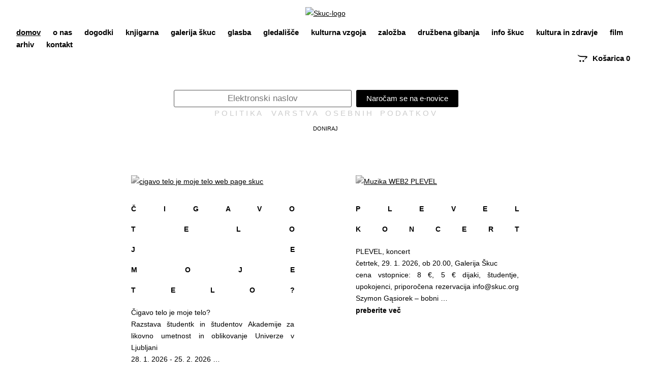

--- FILE ---
content_type: text/html;charset=utf-8
request_url: https://skuc.org/tehnopolis-klubski-vecer/
body_size: 36601
content:
<!DOCTYPE html><html><head><title>domov</title><meta name="viewport" content="width=device-width; initial-scale=1.0; target-densityDpi:device-dpi; " /><meta http-equiv="Content-Type" content="text/html; charset=utf-8"><META http-equiv="Content-Language" content="sl"><META name="apple-mobile-web-app-capable" content="yes"><link rel="stylesheet" type="text/css" href="/css/MainBody.css?t=1766390155"><link rel="stylesheet" type="text/css" href="/css/WWWPages/Main.css?t=1766390155"><script type="text/javascript" src="https://c.inmaster.si/Scripts/AllSS-1.0.6.js" charset="UTF-8"></script><LINK rel="SHORTCUT ICON" href="/favicon.ico" /><BASE href="https://skuc.org/" /><META name="author" content="Center ERM, Ljubljanska cesta 12f SI-1236 Trzin, Slovenia. www.center-erm.com - info@center-erm.com"><META name="keywords" content=""><meta name="generator" content="BoogieBuilder5.01 on DeskWM content generator platform engine. www.deskwm.com" />		<script language="javascript" type="text/javascript">
			var MouseOnMenuBgColor = "#dbd7c3" ;
			var MouseOnMenuBorderColor = "#434039" ;
		</script>
		</head><body ><div align="center" valign="center" class="ajaxWait" id="MaskaDelam"             style="display:none;"><img src="/P/ajax-loaderA.gif"></div><div id="pozicija">
	<div id="header">
<script type="text/javascript">
    function changeClass() {
		if ($("glavni_meni").className == "gl_meni_on")
			$("glavni_meni").className ="g_meni" ;
		else 
			$("glavni_meni").className ="gl_meni_on" ;
    }
</script>
<div class="spl_header">

	<div class="logo"><a dwm="dp://1" href="/domov"><p><img src="/P/TinyImages/R/83_Skuc-logo.png" alt="Skuc-logo" width="765" height="250" /></p></a></div>

	<div class="header_meni web">
		<div class="meni_www"><a dwm="dp://1" href="/domov" class="menjavaH izbranM"><span class="sl_verzija">domov</span><span class="en_verzija">home</span></a></div>
<div class="meni_www"><a dwm="dp://1000" href="/o-nas" class="menjavaH NeizbranM"><span class="sl_verzija">o nas</span><span class="en_verzija">about</span></a></div>
<div class="meni_www"><a href="/dogodki" class="menjavaH NeizbranM"><span class="sl_verzija">dogodki</span><span class="en_verzija">events</span></a></div>
<div class="meni_www shop_meni"><a dwm="dp://1200" href="/knjigarna" class="menjavaH NeizbranM"><span class="sl_verzija">knjigarna</span><span class="en_verzija">bookshop</span></a>

		<div class="kategorije_podmeni">
			<a class="menjavaH pod_meni_kat1" href="S75/K2/Knjige">knjige</a>
				<a class="menjavaH pod_meni_kat2" href="Knjigarna/Lambda">lambda</a>
				<a class="menjavaH pod_meni_kat2" href="Knjigarna/Vizibilija">vizibilija</a>
				<a class="menjavaH pod_meni_kat2" href="Knjigarna/katalogi">katalogi</a>
				<a class="menjavaH pod_meni_kat2" href="Knjigarna/zbirka-umetnina">zbirka umetnina</a>
			<a class="menjavaH pod_meni_kat1" href="Knjigarna/nosilci-zvoka">nosilici zvoka</a>
			<a class="menjavaH pod_meni_kat1" href="Knjigarna/promo-izdelki">promo izdelki</a>
		</div>

</div>
<div class="meni_www"><a href="/galerijaskuc" class="menjavaH NeizbranM"><span class="sl_verzija">galerija škuc</span><span class="en_verzija">škuc gallery</span></a></div>
<div class="meni_www"><a href="/glasba" class="menjavaH NeizbranM"><span class="sl_verzija">glasba</span><span class="en_verzija">music</span></a></div>
<div class="meni_www"><a href="/gledalisce" class="menjavaH NeizbranM"><span class="sl_verzija">gledališče</span><span class="en_verzija">theatre</span></a></div>
<div class="meni_www"><a href="/kulturna-vzgoja" class="menjavaH NeizbranM"><span class="sl_verzija">kulturna vzgoja</span><span class="en_verzija">cultural education</span></a></div>
<div class="meni_www shop_meni"><a href="/zalozba" class="menjavaH NeizbranM"><span class="sl_verzija">založba</span><span class="en_verzija">publishing</span></a>
		<div class="kategorije_podmeni">
			<a class="menjavaH pod_meni_kat1" href="Knjigarna/Lambda">zbirka lambda</a>
			<a class="menjavaH pod_meni_kat1" href="Knjigarna/Vizibilija">zbirka vizibilija</a>
			<a class="menjavaH pod_meni_kat1" href="Knjigarna/katalogi">katalogi</a>
		</div>
</div>
<div class="meni_www shop_meni"><a href="/druzbena-gibanja" class="menjavaH NeizbranM"><span class="sl_verzija">družbena gibanja</span><span class="en_verzija">civil rights mov.</span></a>
		<div class="kategorije_podmeni">
            <a dwm="dp://1900"href=" href="/roza-alarm" class="pod_meni_kat1 menjavaH NeizbranM"><span class="sl_verzija">roza alarm</span><span class="en_verzija">pink alarm</span></a>
		</div>

</div>
<div class="meni_www"><a dwm="dp://2200" href="/info-skuc" class="menjavaH NeizbranM"><span class="sl_verzija">info škuc</span><span class="en_verzija">info škuc</span></a></div>
<div class="meni_www"><a dwm="dp://2300" href="/Kultura-in-zdravje" class="menjavaH NeizbranM"><span class="sl_verzija">kultura in zdravje</span><span class="en_verzija">culture &amp;&nbsp;health</span></a></div>

<div class="meni_www"><a href="/film" class="menjavaH NeizbranM"><span class="sl_verzija">film</span><span class="en_verzija">film</span></a></div>
<div class="meni_www"><a dwm="dp://2000" href="/arhiv" class="menjavaH NeizbranM"><span class="sl_verzija">arhiv</span><span class="en_verzija">archive</span></a></div>
<div class="meni_www"><a dwm="dp://2100" href="/kontakt" class="menjavaH NeizbranM"><span class="sl_verzija">kontakt</span><span class="en_verzija">contact</span></a></div>






	</div>
	<div class="header_meni_mobil mobi">
	<div class="h_meni_mobil">
			<div class="izbirnik"  onclick="changeClass()"><i class="fa fa-navicon"></i></div>
			<div id="glavni_meni" class="g_meni"><div class="izbirnik1"  onclick="changeClass()"><i class="fa fa-close"></i></div><div class="logo"><a dwm="dp://1" href="/domov"><p><img src="/P/TinyImages/R/83_Skuc-logo.png" alt="Skuc-logo" width="765" height="250" /></p></a></div><div><div class="meni_www"><a dwm="dp://1" href="/domov" class="menjavaH izbranM"><span class="sl_verzija">domov</span><span class="en_verzija">home</span></a></div>
<div class="meni_www"><a dwm="dp://1000" href="/o-nas" class="menjavaH NeizbranM"><span class="sl_verzija">o nas</span><span class="en_verzija">about</span></a></div>
<div class="meni_www"><a href="/dogodki" class="menjavaH NeizbranM"><span class="sl_verzija">dogodki</span><span class="en_verzija">events</span></a></div>
<div class="meni_www shop_meni"><a dwm="dp://1200" href="/knjigarna" class="menjavaH NeizbranM"><span class="sl_verzija">knjigarna</span><span class="en_verzija">bookshop</span></a>

		<div class="kategorije_podmeni">
			<a class="menjavaH pod_meni_kat1" href="S75/K2/Knjige">knjige</a>
				<a class="menjavaH pod_meni_kat2" href="Knjigarna/Lambda">lambda</a>
				<a class="menjavaH pod_meni_kat2" href="Knjigarna/Vizibilija">vizibilija</a>
				<a class="menjavaH pod_meni_kat2" href="Knjigarna/katalogi">katalogi</a>
				<a class="menjavaH pod_meni_kat2" href="Knjigarna/zbirka-umetnina">zbirka umetnina</a>
			<a class="menjavaH pod_meni_kat1" href="Knjigarna/nosilci-zvoka">nosilici zvoka</a>
			<a class="menjavaH pod_meni_kat1" href="Knjigarna/promo-izdelki">promo izdelki</a>
		</div>

</div>
<div class="meni_www"><a href="/galerijaskuc" class="menjavaH NeizbranM"><span class="sl_verzija">galerija škuc</span><span class="en_verzija">škuc gallery</span></a></div>
<div class="meni_www"><a href="/glasba" class="menjavaH NeizbranM"><span class="sl_verzija">glasba</span><span class="en_verzija">music</span></a></div>
<div class="meni_www"><a href="/gledalisce" class="menjavaH NeizbranM"><span class="sl_verzija">gledališče</span><span class="en_verzija">theatre</span></a></div>
<div class="meni_www"><a href="/kulturna-vzgoja" class="menjavaH NeizbranM"><span class="sl_verzija">kulturna vzgoja</span><span class="en_verzija">cultural education</span></a></div>
<div class="meni_www shop_meni"><a href="/zalozba" class="menjavaH NeizbranM"><span class="sl_verzija">založba</span><span class="en_verzija">publishing</span></a>
		<div class="kategorije_podmeni">
			<a class="menjavaH pod_meni_kat1" href="Knjigarna/Lambda">zbirka lambda</a>
			<a class="menjavaH pod_meni_kat1" href="Knjigarna/Vizibilija">zbirka vizibilija</a>
			<a class="menjavaH pod_meni_kat1" href="Knjigarna/katalogi">katalogi</a>
		</div>
</div>
<div class="meni_www shop_meni"><a href="/druzbena-gibanja" class="menjavaH NeizbranM"><span class="sl_verzija">družbena gibanja</span><span class="en_verzija">civil rights mov.</span></a>
		<div class="kategorije_podmeni">
            <a dwm="dp://1900"href=" href="/roza-alarm" class="pod_meni_kat1 menjavaH NeizbranM"><span class="sl_verzija">roza alarm</span><span class="en_verzija">pink alarm</span></a>
		</div>

</div>
<div class="meni_www"><a dwm="dp://2200" href="/info-skuc" class="menjavaH NeizbranM"><span class="sl_verzija">info škuc</span><span class="en_verzija">info škuc</span></a></div>
<div class="meni_www"><a dwm="dp://2300" href="/Kultura-in-zdravje" class="menjavaH NeizbranM"><span class="sl_verzija">kultura in zdravje</span><span class="en_verzija">culture &amp;&nbsp;health</span></a></div>

<div class="meni_www"><a href="/film" class="menjavaH NeizbranM"><span class="sl_verzija">film</span><span class="en_verzija">film</span></a></div>
<div class="meni_www"><a dwm="dp://2000" href="/arhiv" class="menjavaH NeizbranM"><span class="sl_verzija">arhiv</span><span class="en_verzija">archive</span></a></div>
<div class="meni_www"><a dwm="dp://2100" href="/kontakt" class="menjavaH NeizbranM"><span class="sl_verzija">kontakt</span><span class="en_verzija">contact</span></a></div>





<div class="clear"></div></div></div>
	</div>
	</div>
        <div class="kosarica_zg">
<div class="kosarica_popup"> 
        <div id="pop_kos">
			<div id="KosaricaBtn1" class="pop_kosarica" >Košarica <span id="NumProduct">0</span></div>
			<div class="clear"></div>
		</div>
		<div class="clear"></div>

		<script language="javascript">
			var CartTime;
			var Kosarica = new Element('div', { id:"CartContent" } );
			// HACK Zaradi kompatibilnostjo iz IE8 je potrebno class name dati posebno v element
			Kosarica.addClassName("CartContent");

			document.observe("dom:loaded",function() {
											document.body.insert({after: '<div id="PopUpCart" style="display:none;" ></div>'})
						
				var popUp = "";

				Kosarica.LoadKosarica = function(ShowKosarica){
					console.log("Kosarica.LoadKosarica()") ;
					if (!semaforKosaricaIsLoading) {
						semaforKosaricaIsLoading = true ;
						var url = "/AJAX.php?C=IzdelkiVKosarici" ;
						new Ajax.Request(url, {
							method: 'post',
							onSuccess: function(transport) {
								semaforKosaricaIsLoading = false ;
								var Res = transport.responseJSON ;
								if (Res.error) {
									alert(Res.error) ;
								} else {
									kosaricaLoadedVsebina = Res ;
									popUp = "<div class=\"kup_art_cont\">";

									var StArtiklov = 0 ;
									if (Res.kosarica) {
										Res.kosarica.each(function(item){
											if ((item.Ime != undefined) && (String(item.TipPodatka).toUpperCase() == 'A')) {
												popUp += '<div class="en_pop_prikaz">' ;
												popUp += '<div class="odstrani_iz_kokpop" onclick="OdstraniIzKosarice('+item.IdPodatka+')"><i class="fa fa-close"></i></div>' ;
												popUp += '<div class="kospop_imeart"><span>'+item.Ime+'</span></div>' ;
												popUp += '<div class="kospop_kolicina"><span>'+item.Kolicina+'</span></div>' ;
												popUp += '<div class="kospop_cenart"><span>'+item.Cena+'</span></div>' ;
												popUp += '<div class="kospop_skcenart"><span>'+item.cenaSkupaj+'</span></div>' ;
												popUp += '<div class="clear"></div></div>' ;
												StArtiklov++ ;
											}
										});
									}

									if ($D('NumProduct'))
										$('NumProduct').update(StArtiklov) ;

									popUp += '</div><div class="skcena_popkos"><div class="cena_skupaj">'+Res.ZnesekSkupaj+' &euro;</div><div class="txt_skupaj">Skupaj:</div><div class="clear"></div></div>' ;
									popUp += '<div class="popkos_gumbi">' ;
									popUp += '<div class="zapri_popkos"><a href="javascript:ZapriPopUp()">Zapri</a></div>' ;
									popUp += '<div class="vkos_popkos"><a href="'+Res.CartRelocate+'">Košarica</a></div>' ;
									popUp += '<div class="clear"></div></div>' ;

									$("CartContent").update(popUp);
								}

							},
							onFailure: function() {
								semaforKosaricaIsLoading = false ;
								HideWait() ;
								alert('Napaka pri povezavi s strežnikom !');
							}
						});

						if(ShowKosarica)
							ShowCart();
					}
				}

				$("PopUpCart").update(Kosarica) ;
				$("CartContent").LoadKosarica();

			});

			$("KosaricaBtn1").observe('click', function(){
				ShowCart();
			});

			$("KosaricaBtn1").observe('mouseout', function(){
				CartTime = setTimeout("HideCart()",20000);
			});

			function ZapriPopUp(){
				clearTimeout("CartTime");
				HideCart();
			}

			function ShowCart(){
				$("PopUpCart").clonePosition("KosaricaBtn1",{setWidth: false, setHeight: false, setLeft: false, setTop: false });
				$("PopUpCart").setAttribute('style', 'margin-top:27px;');
				Effect.Appear("PopUpCart", { duration: 0.7 });

			}

			function HideCart(){
				Effect.Fade("PopUpCart", { duration: 0.7 });
			}

			function OdstraniIzKosarice(Artikel) {
				var url = "/AJAX.php?C=OdstraniIzKosarice&Art="+encodeURIComponent(Artikel) ;
				new Ajax.Request(url, {
					method: 'post',
					onSuccess: function(transport) {
						var Res = transport.responseJSON ;
						if (Res.error) {
							alert(Res.error) ;
						} else {
							$("NumProduct").update(Res.stIzdelkov);
							$("CartContent").LoadKosarica();
						}
					}
				});
			}
		</script></div></div>
</div></div>
	<div id="pod_header">
		<div class="h_enaslov">
	<div>
		<form method="POST" action="/SendEmail.php" id="OddajaPovprasevanjaForm">
			<INPUT type="hidden" value="S95/Sporo%C4%8Dilo+poslano" name="PageToGo">
			<INPUT type="hidden" value="8" name="Tip">
			<INPUT type="hidden" value="1" name="SendTo">
			<INPUT name="NarociloNaNovice" type="hidden" value="1">
			<INPUT type="hidden" value="Naročilo na novice" name="Besedilo">
			<INPUT type="hidden" value="S990/Potrditev+naro%C4%8Dila+na+novice?HASH=" name="hashlink">
			<div class="ENaslov">
				<span> </span>
				<span></span>
				<INPUT type="text" id="OPENaslov" class="ENaslov1" name="PoljaEMaila[19][vsebina]" placeholder="Elektronski naslov">
				<INPUT type="hidden" value="e-naslov" name="PoljaEMaila[19][opis]">
				<input type="text" name="potrjeno"  id="potrjeno">
			</div>
			<div onmouseover="this.style.cursor=CursorTip;" onclick="SubmitCheckPovprasevanje()" class="Enovice-gumb">Naročam se na e-novice</div>
		</form>
		<script language="javascript">
			function SubmitCheckPovprasevanje() {
				var Preverjeno=true ;
	
				if (document.getElementById("OPENaslov").value.trim() == "") {
					alert("Vpišite e-naslov") ;
					Preverjeno=false ;
				}
	
				if (Preverjeno) {
					document.getElementById('OddajaPovprasevanjaForm').submit();
				}
			}
		</script>
	</div></div>
		<div class="h_polv"><a href="/S7/Izjava+o+varovanju+podatkov">P O L I T I K A&nbsp;&nbsp;&nbsp;&nbsp; V A R S T V A&nbsp;&nbsp;&nbsp; O S E B N I H&nbsp;&nbsp;&nbsp; P O D A T K O V</a></div>
		<div class="h_doniraj"><a href="/Donacije">Doniraj</a></div>
	</div>
	<div id="sredina">
		<div id="vsebina">
<div class="din_podatki"><div class="din_podatek">
    <div class="dd"><a href="cigavo-telo-je-moje-telo-razstava"><img src="/P/TinyImages/R/1169_cigavo telo je moje telo web page skuc.png" alt="cigavo telo je moje telo web page skuc" width="1200" height="628" /></a></div>
    <div class="dd_naslov"><div><h5>Č I G A V O</h5><h5>T E L O</h5><h5>J E</h5><h5>M O J E</h5><h5>T E L O ?</h5></div></div>
    <div class="dd_povzetek">  Čigavo telo je moje telo?  <br />
  Razstava študentk in študentov Akademije za likovno umetnost in oblikovanje Univerze v Ljubljani  <br />
 28. 1. 2026 - 25. 2. 2026 <br />
 Mentorici_:  doc. Emina Djukić, mentorica pri predmetu Fotografija V, smer fotografija, Oddelek za oblikovanje vizualnih komunikacij, UL/ALUO; doc. mag Maja Smrekar, mentorica pri predmetu Kiparstvo V, Oddelek za kiparstvo, UL/ALUO  <br />
 Kuratorska koordinatorica_:  Vera Zalutskay  <br />
 Sodelujoče študentke, sodelujoči študenti:  Sara Ana Bogataj Dolinšek, Martin Dimitrov Spasovski, Tadej Dolinar, Hedda Johanna Charlotte Dönnges, Lara Frelih, Nina Kuharič, Rok Mlinar, Maj Perko, Katja Poštrak, Luisa Prokopová, Leo Samsa, Neža Turšič Šibenik, Jason Tilen Unterlehner, Ženja Vodnik, Johanka Vohnoutová  <br />
  ___________  <br />
 Razstava  Čigavo telo je moje telo?  raziskuje telo kot dinamičen prostor izkustva, moči in pogajanj. Projekt, predstavljen skozi šest avtorskih del petnajstih študentk in študentov tretjega letnika dodiplomskega študija Akademije za likovno umetnost in oblikovanje Univerze v Ljubljani, odpira razmislek o telesni avtonomiji v sodobnih družbenih, političnih in tehnoloških kontekstih. <br />
 Razstava je zasnovana kot interdisciplinarno sodelovanje med oddelkoma za kiparstvo in fotografijo ter je nastala v okviru pedagoško-raziskovalnega procesa, ki v središče umetniškega izobraževanja postavlja kritično mišljenje in meddisciplinarno izmenjavo. Študentke in študenti telo ne obravnavajo več kot objekt reprezentacije, temveč kot subjekt, ki ga oblikujejo nadzor, regulacija, spomin in kolektivna izkušnja. <br />
 Dela obravnavajo telesne politike skozi vprašanja lastništva, emancipacije in odgovornosti ter raziskujejo, kako telo zaznamujejo državna oblast, ekonomski sistemi, digitalne in biomedicinske tehnologije ter medosebni odnosi. Namesto ponujanja dokončnih odgovorov razstava odpira telo kot procesualno polje nenehno spreminjajočih se odnosov. <br />
 Razvita skozi skupinsko raziskovanje, mentorska srečanja in odprte ateljejske formate razstava Čigavo telo je moje telo? razkriva potencial interdisciplinarnosti kot kritične umetniške metode ter potrjuje vlogo sodobne umetnosti kot orodja za refleksijo kompleksnosti sodobnosti. <br />
 ___________ <br />
  Več o razstavi     ___________  <br />
 Strokovni zunanji sodelavki:  Andreja Rauch, Nika Erjavec  <br />
 Zahvala:  doc. Tejka Pezdirc, Matjaž Požar, Urša Marolt, Tilen Mihelič Kurent, Mateja Vidrajz, Žiga Gorišek, izr.prof. Peter Rauch, izr.prof. Peter Koštrun, Laboratorij Svetlobne Gverile.  <br />
 Projekt je nastal v sodelovanju med Univerzo v Ljubljani / Akademijo za likovno umetnost in oblikovanje Univerze v Ljubljani ter Galerijo Škuc. ___________ <br />
 Program Galerije Škuc podpirata Ministrstvo za kulturo in Mestna občina Ljubljana.        </div>
    <a href="cigavo-telo-je-moje-telo-razstava" class="VecOTemNovice">preberite več</a>
</div><div class="din_podatek">
    <div class="dd"><a href="plevel_koncert"><img src="/P/TinyImages/R/1122_Muzika WEB2_PLEVEL.jpg" alt="Muzika WEB2 PLEVEL" width="1920" height="1005" /></a></div>
    <div class="dd_naslov"><div><h5>P L E V E L </h5><h5> K O N C E R T</h5></div></div>
    <div class="dd_povzetek">  PLEVEL, koncert  <br />
  četrtek, 29. 1. 2026, ob 20.00, Galerija Škuc  <br />
 cena vstopnice: 8 €, 5 € dijaki, študentje, upokojenci, priporočena rezervacija  info@skuc.org  <br />
  Szymon Gąsiorek  – bobni <br />
  Cene Resnik  – saksofon <br />
  Ivo Poderžaj  – električni bas <br />
  Plevel  je sad trka treh različnih kompozicijskih pristopov, zvočnih estetik in osebnih zgodovin. Po predpredpremieri na festivalu Bučno se v ŠKUCu predstavijo z robatim zvenom, s prehajanjem med strukturiranim in odprtim, med babilonsko poštevanko in lakiranimi zmečkaninami. <br />
  Szymon Pimpon Gąsiorek  - poljski bobnar in skladatelj je diplomiral na Rhythmic Music Conservatory v Kopenhagnu, trenutno živi v Sloveniji.  Je član ali vodja post-jazz zasedb Pimpono Ensemble in Pimpono 2+4 ter skupine E/I, ki delujejo v polju minimalizma. Deluje tudi večih eksperimentalnih duetih, med njimi Alfons Slik (z Grzegorzem Tarwidom), Czajka & Puchacz (s Kajo Draksler), Boys Cry (z Gianluco Elio) in Wood Organisation (s Tomom Jacobsonom). Aprila 2022 je pri Pointless Geometry izdal svoj debitantski solo album "Pozdrawiam". Album udobno prehaja med pop estetiko, transom in eksperimentiranjem. Je tudi sovoditelj neodvisne založbe Love & Beauty Music in festivala Idealistic. <br />
 Tenorsaksofonist  Cene Resnik  je leta 2007 končal študij jazz saksofona na Konservatoriju v Celovcu. V času študija se je učil na delavnicah Reggieja Workmana, Douga Hammonda in pozneje tudi Joea Zawinula, s katerim je imel možnost nastopiti leta 2007 v Avstriji, na mariborskem Lentu in v Zagrebu. Po končanem študiju se je odšel dodatno izpopolnjevat v New York, kjer je študiral z Gregom Osbyjem. Trenutno med drugim nastopa s CUT trio (T, Feichtmair/U. Kušar), Trojnik (V. Drašler/T. Grom), Jaz, drevo (B. Janje/H. Marić) itd. <br />
   Ivo Poderžaj  je konec osemdesetih kitariral s hard-coreovci Vi7K. Ustanovil je alter-rockovski Žoambo Žoet Workestrao, ki je med leti 1992 in 2016 izdal šest albumov. Snemal in igral je s Francijem Blaškovićem. Svobodne glasbe je študiral na delavnicah Johna Edwardsa, Tomaža Groma, Seijira Murajame in Tristana Honsingerja. Prosti punk je izvajal s puljskimi Wuollahee. Bil je član Olfamoštva in tria Roj le treh. Z Borghesio je sodeloval na albumu s Kosovelovo poezijo Proti kapitulaciji in nastopal po zahodnem Balkanu in na Nizozemskem. Trenutno se igra še v triu Svojat in v ilirskobistriški melodramatični krautrockerski Ridoti. Občasno prosto improvizira. <br />
 Program Društva ŠKUC omogočajo: Mestna občina Ljubljana, Ministrstvo za kulturo in Urad RS za mladino <br />
       </div>
    <a href="plevel_koncert" class="VecOTemNovice">preberite več</a>
</div><div class="din_podatek">
    <div class="dd"><a href="kviropisje-15"><img src="/P/TinyImages/R/1164_KVIROPISJE XV (1200 x 628 pik).png" alt="KVIROPISJE XV (1200 x 628 pik)" width="1200" height="628" /></a></div>
    <div class="dd_naslov"><div><h5>K V I R O P I S J E</h5><h5>X V.</h5></div></div>
    <div class="dd_povzetek">  Četrtek, 29. 1. 2026, ob 19.00, ŠKUC-Kulturni center Q/Klub Tiffany, Ljubljana.  <br />
 NOVO LETO JE TU, KVIROPISJE PA TUDI! <br />
 Kviropisje so literarni dogodki, kjer smo odprte_i za vse literarne zvrsti kvir oziroma LGBTQIA+ izraza: poezija, proza, dramatika, prevajana kvir dela, scenaristika, performans, glasbena besedila (in glasbeni nastopi!), esejistika, dnevništvo in tako dalje. <br />
 ZA BRANJE SE LAHKO PRIJAVITE  Z OBRAZCEM NA POVEZAVI . <br />
 Na tokratnem dogodku bomo med drugim poslušali:  Aljaža Primožiča ,  Vesno Lemaić ,  Laro Nio Matos  in  Nadjo Svetlin Kastelic . <br />
 Na vsakem dogodku Kviropisja so na voljo tudi vse novoizdane knjige založbe ŠKUC po znižani ceni: <br />
 -  Garth Greenwell: KAR TI PRIPADA  <br />
 -  Nina Dragičević (ur.): KRALJICE  <br />
 -  Selby Wynn Schwartz: ŽIVLJENJE KAMELEONA  <br />
 -  Mattilda Bernstein Sycamore: KONEC SAN FRANCISCA  <br />
 -  Chantal Akerman: MOJA MAMA SE SMEJE  <br />
 -  Bjørn Rasmussen: KOŽA JE ELASTIČNI OVOJ, KI OBDAJA TELO  <br />
 -  Brane Mozetič: PUNČEK  <br />
 -  Valentijn Hoogenkamp: ANTIBOY  <br />
 -  Anna Lidia Vega Serova: TRIBADE BREZ PLEMENA  <br />
 -  Nataša Velikonja: PRISPEVKI K ZGODOVINI LGBT GIBANJA V SLOVENIJI 1984-2024  <br />
 Se vidimo in se poslušamo! <br />
 Vabljene_i! <br />
 <br />
  Kviropisje pripravljajo:  <br />
 Vodja organizacijske ekipe:  Pino Pograjc . Organizacijska ekipa:  Jana Zorko, Jernej Škof, Miha Bizjak, Angela Steiner.  Fotografija: Marcel Obal. Oblikovanje in kolaži:  Angela Steiner .   Produkcija:  Zavod Omrežje in Društvo ŠKUC  <br />
 <br />
 Finančna podpora Kviropisja: Mestna občina Ljubljana, Kulturni center Q (Klub Tiffany), društvo ŠKUC, Javna agencija za knjigo RS - JAK, Zavod Omrežje in Urad za madino RS. <br />
 <br />
 Program Kulturnega centra Q poleg lastnega vložka podpirajo Urad za mladino ter Oddelek za zdravje in socialno varstvo Mestne občine Ljubljana, Urad Republike Slovenije za mladino in JAK. <br />
 <br />
  ŠKUC  – Kulturni center Q obvešča: <br />
 Klub Tiffany predstavlja varen prostor, ki ga sooblikujemo vsi_e, namenjen GLBTQ skupnosti, kjer je prepovedano vsakršno verbalno ali fizično nasilje. Prav tako se ne tolerira homofobije, bifobije, transfobije, seksizma, nacionalizma, rasizma in drugih oblik zatiranj. <br />
 Vse obiskovalke_ce prosimo, da to upoštevajo in hkrati opozorijo ekipo na pojav nasilja. To lahko storite osebno ali nam pišete na  kulturnicenterq@gmail.com  in  FB stran Klub Tiffany . </div>
    <a href="kviropisje-15" class="VecOTemNovice">preberite več</a>
</div><div class="din_podatek">
    <div class="dd"><a href="skucove-packarije-2026"><img src="/P/TinyImages/R/1121_Packarije WEB2.jpg" alt="Packarije WEB2" width="1920" height="1005" /></a></div>
    <div class="dd_naslov"><div><h5>Š K U C O V E </h5><h5> P A C K A R I J E </h5><h5> 2 0 2 6 </h5></div></div>
    <div class="dd_povzetek">  ŠKUCOVE PACAKARIJE  <br />
  brezplačne gledališke predstave, ustvarjalne delavnice in pravljična druženja za otroke  <br />
  vsako soboto med 24. januarjem in 28. februarjem 2026, ob 10. uri dopoldne v Galeriji Škuc, Stari trg 21, Ljubljana  <br />
  Brezplačne vstopnice lahko rezervirate vsak delovnik med 9. in 15. uro preko telefona01 430 35 30 ali e-pošte  info@skuc.org .  <br />
   <br />
  P R O G R A M  <br />
  sobota, 24. januar 2026, ob 10:00  <br />
   LIKI IN ČAROVNIŠKI TRIKI,    gledališka predstava, v izvedbi   Kreativnega gledališča Eci peci   <br />
  3+, 30'  <br />
  Predstava Liki in čarovniški triki je nastala na podlagi zelo znanih urokov oziroma ljudskih otroških izštevank. Našim nadobudnim mini gledalcem lahko s ščepcem kreativnosti in sodobnega pridiha približamo stare izštevanke, ki se navezujejo na pozabljene otroške igre. Hkrati se preko zabavnih urokov naučijo oblike in kaj se zgodi, če mešamo barve.  <br />
  Skozi serijo hudomušnih in neuspelih poskusov čarovniške vajenke, da bi s pomočjo čarovniških trikov pregnala sosedovo osamljenost in njega samega, kot po čarovniji popelje otroke v svet likov in barv. Popolnoma nepričakovano pa se na pustolovščini, polni smeha in nerodnih urokov, zgodi resnična čarovnija – prijateljstvo. Spoznamo, da prave barve prijateljstva lahko občutimo skozi smešne trike in da za resnično povezanost niso pomembne oblike.  <br />
  Najbolj pomembno je, da imamo drug drugega.  <br />
     <br />
  POKUKAJMO SKUPAJ V SVET UMETNOSTI IN SENČNO GLEDALIŠČE  ,  vodstvo po razstavi in ustvarjalna likovna delavnica, v svet umetnosti nas popelje:  Nevena Aleksovski  <br />
 Na srečanju si bomo najprej ogledali aktualno razstavo v Galeriji ŠKUC. Nato bomo, navdahnjeni z umetniškimi deli z razstave, tudi sami ustvarjalni – izdelovali bomo namreč različne figurice iz kartona, iz katerih bomo nato uprizorili kakšno kratko predstavo gledališča senc. S pomočjo svetlobe iz projektorja bodo naše figurice tako oživele ter nas popeljale v čarobni svet domišljije.  <br />
     <br />
  sobota, 31. januar 2026,, ob 10:00  <br />
  GRDI RAČEK , lutkovna predstava v izvedbi  Geldališa Tri  <br />
 3+, 35' <br />
 Lutkovna predstava po literarni predlogi pravljice o Grdem račku je zgodba o labodu, ki ga zaradi telesne drugačnost nihče ne ceni dokler je mladič, čeprav s svojo življenjsko držo ves čas dokazuje, da je vreden ljubezni in pozornosti, celo bolj kot tisti, ki se mu posmehujejo in se iz njega norčujejo. Grdi raček je kot mladič majhen in šibak, prepuščen na milost in nemilost življenjskim okoliščinam. Usoda ga potiska iz nevarnosti v nevarnost. Nima podpore sorodnikov in prijateljev, a se s svojim neomajnim upanjem in voljo do sprejetosti vedno znova rešuje iz težav. <br />
 V ospredje zgodbe je postavljen motiv drugačnosti, ki predstavlja velik problem neenakosti v odnosu med ljudmi tudi dandanes, saj se vsakodnevno srečujemo z njo v vseh mogočih oblikah. Prepogosto jo še vedno obravnavamo z nelagodjem in odporom. <br />
   <br />
  NA OBISKU: MIHA PERNE , vodeni ogled ateljeja in ustvarjalna delavnica, vodstvo:  Nevena Aleksovski  <br />
 5+, 90' <br />
 Tokrat gremo na obisk k umetniku Mihi Pernetu. Umetnik nam bo najprej razkazal svoj delovni prostor na AKC Metelkova mesto ter predstavil svoja čudovita dela – slike, kolaže, keramične izdelke … Nato bomo tudi sami ustvarjalni. S pomočjo umetnika bomo ustvarjali kolaže iz različnega odpadnega materiala. <br />
 Miha Perne je leta 2004 diplomiral na ljubljanski Akademiji za likovno umetnost in oblikovanje, smer Slikarstvo. Leta 2005 je z Leonom Zuodarjem ustanovil slikarsko skupino Beli sladoled. Leta 2011 sta ustanovila založbo Beli sladoled books & zines in za svoje delo prejela nagrado skupine OHO. Svoje delo je predstavil na številnih samostojnih in skupinskih razstavah v Sloveniji in tujini. Ustvarja na področju slikarstva, keramike, grafike in stripa. <br />
   <br />
  sobota, 7. februar 2026, ob 10:00  <br />
  RDEČA KAPICA , predstava v izvedbi  LG Zapik  <br />
 2+, 35' <br />
 Rdeča kapica je glasbeno-lutkovna predstava, ki je navdušila številne gledalce doma in v zamejstvu. <br />
 Zaradi zanimive interpretacije, posebne vrste humorja, številnih presenečenj in petega pripovedovanja, čudovito popelje mlade in mlade po srcu v skupno igro. <br />
   <br />
 Gledalci pomagajo, prišepetavajo, se z nami veselijo ter se včasih malce prestrašijo (2+), pa vendar je kmalu spet vse dobro in kot mora biti – pesmica vedno pomaga. <br />
 Predstava je primerna za tiste, ki se ne bojijo volka in tudi za tiste, ki ga rajši gledajo bolj od daleč. <br />
   <br />
  PLASTOŽERI , ustvarjalna delavnica recikliranja, vodi  Petra Gosenca (Društvo GUMB)  <br />
 Plastožerji spominjajo na ribe, meduze, rake, a so v resnici bitja iz nevidnega sveta na dnu oceanov. Na delavnici jih bomo izdelali iz odpadne plastike: plastenk, zamaškov, lončkov. Otroci se bodo na delavici na nevsiljiv način  seznanili s problemom odpadne plastike, v potokih, rekah in morjih. <br />
   <br />
  sobota, 14. februar 2026, ob 10:00  <br />
  VSEM LJUDEM NIKOLI NE USTREŽEŠ , lutkovna predstava v izvedbi  LG Bičikleta  <br />
 3+, 30' <br />
 Naš osliček Bruno se strašno rad sprehaja sam, a to vznemirja prometnega policaja, ki skoraj napiše kazen njegovemu lastniku, dedku. Ko se Bruno odpravi na pot z vnučkom Tinetom na hrbtu in dedkom ob boku, se pa pritoži še babica Marinka. Mladeniču Maxu se zdi narobe, da je vnuk na sedlu, dedek pa pešači. Veterinarka dr. Kobilica je vsa iz sebe, ko zagleda, da sta se naposled kar dva skobacala na osličkov hrbet. Tako vsi, dedek, vnuk in tudi osliček Bruno spoznajo, da vsem ljudem res ni moč ustreči! <br />
 V otroško lutkovno predstavo, polno glasbe in humorja, ustvarjalci ujamejo željo ljudi, da bi jim ugajali. Ritem in rimo pa predstavi dajejo navihani, hudomušni in radoživi rapovski glasbeni vložki našega bistroumnega oslička Bruna. <br />
   <br />
  POKUKAJMO SKUPAJ V SVET UMETNOSTI IN PISANE MASKE , vodstvo po razstavi in ustvarjalna likovna delavnica, v svet umetnosti nas popelje:  Nevena Aleksovski    <br />
 Na tokratnem srečanju si bomo najprej ogledali razstavo v Galeriji ŠKUC, ki nam bo v navdih za ustvarjanje na delavnici. Nato bomo ustvarjali pisane maske iz papirnatih krožnikov. Naučili se bomo, kako lahko iz preprostih materialov, ki jih imamo doma, ustvarimo maske medvedkov, zajčkov, levov ali kakšnega namišljenega bitja. Predvsem pa se bomo zabavali, družili ter razvijali svojo domišljijo in ustvarjalnost. <br />
   <br />
  sobota, 21. februar  2026, ob 10:00  <br />
  ROPOTALO – ŽLOBUDRALO , interaktivna glasbeno-lutkovna predstava in delavnica z  Matejo Fi  <br />
 2+, 40' <br />
 V glasbeni delavnici, predstavi in koncertu, mimogrede, vse troje bo tokrat v isti malhi, se bomo zavrteli ob glasbi, ki je v nas in okoli nas. Koliko je le zvokov, šumenja, zvenenja, goste tišine, drdranja in gostolenja! V  potovanju nas bodo spremljale pesmi in zgodbe. V naših dlaneh bodo oživela glasbila in zvočila. Ustvarjali bomo tudi s svojimi glasovi in telesi. Tišina bo naša prijateljica iz katere se bo lahko rodila glasba. Zato popotujmo skupaj! <br />
 “Vsi mi smo glasba in glasba je v vsem. <br />
 V mojih dlaneh, v tvojih očeh, <br />
 pa v ceveh, celo v kosteh. <br />
 Poiščimo jo, prisluhnimo ji, <br />
 Ustvarimo jo, naj kar se zgodi!” <br />
     <br />
  sobota, 28. februar  2026, ob 10:00  <br />
  PRAVLJIČNO DRUŽENJE  S TANJO, ZIBI IN JORO! , pravljica in gibalnica s  Tanjo Matijašević  <br />
 3+, 40' <br />
 Mogočna ježevka je topla, igriva pripoved o ježevki Jori, ki si silno želi postati spoštovana in najbolj močna žival v gozdu. Sprva verjame, da pomeni mogočnost imeti najbolj ostre bodice in mir pred vsemi prebivalci gozda; a ko se v njenem življenju pojavi živahna veverica Zibi, hitra, nagajiva in srčno radodarna, se začne Jorino razumevanje mogočnosti spreminjati. <br />
 Tanja Matijašević, vzgojiteljica, pravljičarka in improvizatorka, vam bo najprej dodobra predstavila prijateljstvo veverice Zibi in ježevke Jore ter vas kasneje povabila na gibalni izlet po stezi modre tišine, do trikotne skale in čarobnega drsališča. Prav tak izlet je nekoč Zibi pripravila Jori, da bi jo razveselila in ji razkazala, kako lep je gozd. <br />
   <br />
  NA OBISKU: IVANA BAJEC ,vodeni ogled ateljeja in ustvarjalna delavnica, vodi  Nevena Aleksovski  <br />
 5+, 90' <br />
 Umetnico Ivano Bajec bomo obiskali v njenem ateljeju na Starem trgu. Umetnica nam bo najprej razkazala svoj delovni prostor ter svoja zanimiva umetniška dela. Z njeno pomočjo bomo nato tudi sami ustvarjali slikarska dela ter eksperimentirali z različnimi materiali in tehnikami, ki nam jih bo umetnica podrobneje predstavila. <br />
 Ivana Bajec je umetnica mlajše generacije, ki ustvarja predvsem na področju slikarstva in risbe. Pri svojem umetniškem ustvarjanju daje prednost improvizaciji, eksperimentiranju in raziskovanju, njena platna pa pogosto delujejo kot slikarski dnevniki. Leta 2012 je diplomirala iz slikarstva na Akademiji za likovno umetnost in oblikovanje v Ljubljani, kjer je tudi končala podiplomski študij. Sodelovala je na različnih skupinskih razstavah in samostojnih razstavah v Sloveniji in tujini. <br />
 Društvo ŠKUC si pridržuje pravico do naknadne spremembe programa. <br />
     <br />
     <br />
  Iskrena hvala vsem, ki nam omogočajo projekt:   <br />
  Mestna občina Ljubljana, Ministrstvo za vzgojo in izobraževanje, Urad RS za mladino,  Ministrstvo za kulturo,  Javna agencija za knjigo RS,  Srednja vzgojiteljska šola in gimnazija Ljubljana,  Mercator, Dana d.d., Druga violina, Slaščičarna pri vodnjaku,  Biro center, Ciciban, Cicido in trgovina  Mumino.  <br />
                <br />
   </div>
    <a href="skucove-packarije-2026" class="VecOTemNovice">preberite več</a>
</div><div class="din_podatek">
    <div class="dd"><a href="nemsko-zivljenje-monodrama"><div><img src="/P/TinyImages/R/986_nemsko-zivljenje-monodrama.jpg" alt="nemsko-zivljenje-monodrama" width="2880" height="1508" /></div></a></div>
    <div class="dd_naslov"><div><h5>N E M Š K O</h5><h5>Ž I V L J E N J E</h5><h5>M O N O D R A M A</h5></div></div>
    <div class="dd_povzetek"> Christopher Hampton <br />
 NEMŠKO ŽIVLJENJE <br />
 A German Life, 2019 <br />
 Monodrama, slovenska praizvedba <br />
  ponovitev:   <br />
  petek, 30. 1. 2026, ob 20.00, Pionirski teater, Miklošičeva 28, Ljubljana  <br />
 Vstopnice: 20€ /15€ (dijaki/študenti/upokojenci/brezposelni)  <br />
 Blagajna Pionirskega teatra, Miklošičeva ulica 28, je odprta uro pred predstavo (19.00-20.00) Rezervacija vstopnic:  umetniski@pionirski-teater.si  <br />
 Igralka: MARIJANA BRECELJ <br />
 Prevajalka ALENKA KLABUS VESEL, režiser ALEN JELEN, dramaturg MATJAŽ BRIŠKI, lektorica TATJANA STANIČ, scenografka URŠA VIDIC, kostumograf in fotograf CLAUDI SOVRÈ, oblikovalec svetlobe in tehnični vodja LEON BEDJANIČ,  <br />
 Produkcija: ŠKUC gledališče, sezona 2025/26, koprodukcija: Pionirski teater in Zavod Kolaž <br />
 Premiera: 27. 11.  2025, ob 20.00, Dvorana Jenko, Miklošičeva 28, Ljubljana <br />
 ponovitvi: 30. 11. 2025, 9.12. 2025, ob 20.00, Pionirski teater <br />
 nedelja, 25. 1. 2026,ob 20.00, Pionirski teater, Miklošičeva 28, Ljubljana <br />
 <br />
   Nemško življenje   je besedilo, ki odpira eno najtežjih poglavij evropske zgodovine. To je nemško predvojno in vojno obdobje, ki je bilo zaradi strašljivih dejanj za dolgo časa potisnjeno v kolektivni molk. Ta molk pa ni prinesel pozabe, ampak se je nepreklicno zlil z občutkom krivde, ki ga nosijo generacije. <br />
 In vendar se ne moremo slepiti: »O čemer nočemo govoriti, moramo molčati,« – a prav ta molk je postal neznosna senca, ki se vrača in zahteva, da se z njo soočimo. <br />
 Pripoved odpira pogled v zakulisje nemškega življenja tistega časa – v mišljenje, občutenje in predvsem v mehanizme prilagajanja, ki so omogočili, da je zlo postalo vsakdanje. Hkrati pa opozarja, da vprašanje odgovornosti ni le stvar preteklosti, temveč tudi sedanjosti in prihodnosti. <br />
 Bistvo teh spominov presega zgodovinski okvir. Ne govori le o tedanjem nemškem narodu, temveč nas opozarja na univerzalnost človeške izbire – na nevarnosti slepega sledenja, na krhkost morale in na odgovornost vsakega posameznika. V tem je delo hkrati literarni zapis, intervju in pretresljiv opomin. <br />
 Je ogledalo, ki ga ne držimo le preteklosti, temveč tudi sedanjosti in prihodnosti. Zrcalo, v katerem lahko uzremo sami sebe in se vprašamo: Kako bi ravnali mi? In – še pomembneje: Kako ravnamo danes? <br />
    <br />
 <br />
 Predstavo sta finančno podprla Ministrstvo za kulturo Republike Slovenije in Mestna občina Ljubljana <br />
   </div>
    <a href="nemsko-zivljenje-monodrama" class="VecOTemNovice">preberite več</a>
</div><div class="din_podatek">
    <div class="dd"><a href="kunty-horror-show-2026"><img src="/P/TinyImages/R/1161_Kunty horror show skuc web.jpg" alt="Kunty horror show skuc web" width="1920" height="1005" /></a></div>
    <div class="dd_naslov"><div><h5>K U N T Y </h5><h5> H O R R O R </h5><h5>S H O W</h5></div></div>
    <div class="dd_povzetek">  Kunty horror show  <br />
  13. 2. 2026, ob 21.00, Galerija Škuc, Stari trg 21, Ljubljana  <br />
 vstopnica 10 €, priporočene rezervacije na  info@skuc.org  <br />
 V House of Kunt, največji slovenski hiši kraljic in kraljev preobleke ter povezanih umetnic_kov, smo pripravili za vas nekaj prav intergalaktičnega, čisto znanstvenofantastičnega, pretresljivo strašnega, predvsem pa komičnega! Zavrtite se z nami v fabulozno kuntastičnem Time Warpu in zaužijte spektakularno vzdušje Kunty Horror Drag Showa! <br />
 The Kunty Horror Show spremlja zgodbo zaljubljenega para, Janet in Brada, ki naletita na ekscentrično skupino likov, vključno s kuntastično-bizarnim Frankenfurterjem. Njihova noč v zapuščeni graščini postane bizarna pustolovščina, polna glasbe, spolnosti in nenavadnih presenečenj, kot je rojstvo Frankenfurtjerjeve misteriozne pošasti. Skozi epski ples “Time Warp” se razvijejo nenavadni dogodki, ki odkrijejo skrivnosti bitij iz transplaneta Transilvania. <br />
 <br />
  Dogodek poteka v okviru LUV festa. Več o LUV festu  na povezavi .  <br />
     <br />
   </div>
    <a href="kunty-horror-show-2026" class="VecOTemNovice">preberite več</a>
</div><div class="din_podatek">
    <div class="dd"><a href="espacio-flamenco-ruben-garcia"><img src="/P/TinyImages/R/1162_espacio-falmenco-feb2026.jpg" alt="espacio-falmenco-feb2026" width="1920" height="1005" /></a></div>
    <div class="dd_naslov"><div><h5>E S P A C I O</h5><h5>F L A M E N C O</h5></div></div>
    <div class="dd_povzetek"> Espacio flamenco <br />
 Glasbeno-plesni koncert <br />
  Nedelja, 15. februar 2026, ob 20:30, Galerija Škuc, Stari Trg 21, Ljubljana.  <br />
 70 minut <br />
 Ples:  Rubén García  in  Mitja Obed  Kitara:  Lola Yang  Petje:  Encarni Cortés  <br />
 Vstopnice po 15€ (12€ dijaki/študenti/upokojenci) lahko kupite na blagajni kadarkoli v času odprtja galerije, lahko pa karto rezervirate na info@skuc.org (priporočeno) in jo prevzamete na dan dogodka. <br />
 <br />
 Neobrzdan flamenko dveh moških plesalcev, vsak s svojo govorico telesa, a skupnim jezikom flamenka. Rubén García in Mitja Obed stopata na oder kot nepopisan list, ki ob improvizaciji dobiva svojo ostrino, plesalca pa se polastita scene ob zvokih rasguea. Nasproti moški plesni energiji stojita kitaristka Lola Yang in pevka Encarni Cortés. Lola ruši tabuje in posega v dolgo varovani teritorij flamenko kitare, ki je bila dolgo rezervirana za moške. Večer flamenka in dobre družbe. <br />
  BAILE (ples):  <br />
  Rubén García , rojen v Albaceteju, se je izobraževal na Profesionalnem konservatoriju za ples José Antonio Ruiz. Pri osemnajstih letih je bil izbran v Centro Andaluz de Danza, kjer je svoje znanje izpopolnjeval pod vodstvom mojstrov, kot so Rubén Olmo, Miguel Ángel Corbacho, Rocío Coral in Ana María Bueno. Sodeloval je v plesni skupini Joséja Antonia Ruiza pri obnovi predstav Picasso in Invocaciones Flamencas v Istanbulu. Kot prejemnik štipendije Fundacije Cristina Heeren danes redno nastopa v osrednjih tablaosih Seville ter sodeluje na mednarodnih turnejah, med drugim v Združenem kraljestvu, Franciji, Turčiji in Združenih arabskih emiratih. <br />
  Mitja Obed  je mednarodno uveljavljen plesalec s številnimi nagradami po festivalih. Avtor predstav Sedimenti, Entropija, Tišina glasi, Mati in hči, s katerimi je nastopal v Madridu, Sevilli, Ljubljani, Zagrebu, Štokholmu, Dunaju, Bukarešti in drugje po Evropi. Redno nastopa v tablao koncertih z različnimi zasedbami. Je vodja centra flamenka CoraViento, ki povezuje flamenko plesalce širše v regiji. <br />
  CANTE (petje):  <br />
  Encarni Cortés , vrhunska cantaora je odraščala v družini, tesno povezani s flamenkom, kjer je že zelo zgodaj razvila naraven in instinktiven compás (ritem). Profesionalno se je izobraževala na Fundaciji Cristina Heeren pri mojstrih, kot so José de la Tomasa, Manuel Romero in Esperanza Fernández. Njena izrazna moč in talent sta ji odprla vrata številnih tablaov, peñ in festivalov. Kot celostna cantaora, tako v samostojnem petju kot v spremljavi plesa, izstopa po intenzivni in globoko ganljivi senzibilnosti. <br />
  TOQUE (kitara):  <br />
  Lola Yang  se je izobraževala na Nacionalnem konservatoriju v Toulonu in na Višjem konservatoriju v Sevilli, kjer je študirala pri mojstrih, kot so Claudio Camisassa, Francisco Bernier, Arnaud Dumond, David Vargas in Eduardo Rebollar. Znana je po svoji vsestranskosti med klasičnim in flamenko repertoarjem ter je nastopila na uglednih festivalih in prizoriščih, kot so Bienal de Sevilla, Festival de Jerez, Teatro Central in Peña Torres Macarena. Sodelovala je pri dokumentarnih filmih, televizijskih oddajah in snemanjih za MTV, trenutno pa je članica več flamenko in gledaliških skupin ter razvija tudi lastne avtorske projekte. Poleg tega deluje kot učiteljica kitare na šoli Colegio San Francisco de Paula. </div>
    <a href="espacio-flamenco-ruben-garcia" class="VecOTemNovice">preberite več</a>
</div><div class="din_podatek">
    <div class="dd"><a href="javno-povabilo-skuc-2026"><img src="/P/TinyImages/R/1160_javno-povabilo-skuc-2026.jpg" alt="javno-povabilo-skuc-2026" width="1920" height="1005" /></a></div>
    <div class="dd_naslov"><div><h5>J A V N O</h5><h5>P O V A B I L O</h5><h5>Š K U C</h5><h5>2 0 2 6</h5></div></div>
    <div class="dd_povzetek">  JAVNO POVABILO 2026  <br />
  Društvo ŠKUC  vabi ustvarjalke in ustvarjalce k sodelovanju pri projektih  Muzika na Starem trgu ,  Teater v galeriji  in  ustvarjalnih delavnicah za otroke in mlade .     <br />
  Muzika na Starem trgu in Teater v galeriji  <br />
 Cikel koncertov  Muzika na Starem trgu  že od svojih začetkov poleg  že izoblikovanih in uveljavljenih skupin, vključuje tudi mlade avtorje in izvajalce različnih glasbenih zvrsti (klasika, jazz, ambientalna, sodobna improvizirana glasba, etno, …). Prav slednje vabimo tudi v letu 2026 z javnim povabilom. V okviru cikla Muzika na Starem trgu si ŠKUC želi predstaviti nove, nekomercialne in še neuveljavljene ustvarjalce, ki bi želeli svoje delo predstaviti širši publiki v samem centru Ljubljane.  Namen cikla je predstaviti raznolik program različnih glasbenih zvrsti ter zanimivih in inovativnih pristopov. V ta sklop se lahko uvrstijo tudi kombinacije različnih zvrsti umetnosti, kot je primer glasbenega performansa z igro ali glasbeno-vizualnega performansa, … Cikel koncertov Muzika na Starem trgu poteka skozi leto v Galeriji Škuc in v mesecu juliju pred Galerijo ŠKUC.  <br />
  Teater v galeriji  je gledališki festival, ki predstavlja aktualno gledališko produkcijo za otroke in odrasle. V letu 2026 ga bomo organizirali že triindvajseto leto zapored. Festival bo potekal v mesecu juliju na malem odru pred Galerijo Škuc, zahtevnejše predstave pa v prostorih galerije. Tudi v sklopu Teatra v galeriji želimo k sodelovanju privabiti nove, nekomercialne in še neuveljavljene ustvarjalce, skupine in kulturna društva, ki želijo predstaviti svojo produkcijo. ŠKUC si želi, da bi v okviru tega cikla predstavili nova dramska dela, dela mladih neuveljavljenih dramskih ustvarjalcev, ki lahko vključujejo otroške predstave, ulično gledališče, performans, body art in inovativne kombinacije gledališča z drugimi umetnostnimi zvrstmi. Pomemben dejavnik pri izboru sodelujočih bo tako tehnična izvedljivost projekta, kot umeščenost prostora v staro mestno jedro. Izmed prejetih prijav bo selektorska komisija izbrala najmanj šest umetnikov/skupin. Prijave naj vsebujejo kratko predstavitev avtorja ali avtorske skupine, predstavitev dela ter avdio, video in slikovni material. Društvo ŠKUC prejetega materiala ne vrača.   <br />
  Ustvarjalne delavnice za otroke in mlade  <br />
 Program Društva ŠKUC vključuje tudi ustvarjalno-izobraževalne delavnice za otroke (Škucove packarije) in mlade (Ustvarjalni ponedeljki). Enodnevne delavnice potekajo v Galeriji Škuc in Info centru čez celo leto, večdnevne delavnice pa izvajamo v času poletnih festivalov Živa književnost in Dobimo se pred Škucem. K sodelovanju vabimo ustvarjalce in ustvarjalke z različnih področij (likovna, glasbena, gledališka, literatura, sodobni mediji …). Pri izbiri bo pomembno vlogo igrala inovativnost vsebin in pristopov. Prijava naj vsebuje kratko predstavitev avtorja in predlog delavnice, trajanje in priporočljivo starost udeležencev. <br />
 Izbranim avtorjem oz. skupinam bo ŠKUC poleg honorarja omogočil tudi nadaljnje sodelovanje ter promocijo njihovega dela. Svoje prijave oddajte najpozneje do  torka, 31. marca 2026,  na naslov:  Društvo ŠKUC, p. p. 4337, Ljubljana  ali po elektronski pošti:   info@skuc.org  . </div>
    <a href="javno-povabilo-skuc-2026" class="VecOTemNovice">preberite več</a>
</div><div class="din_podatek">
    <div class="dd"><a href="poziv-za-prostovoljce-kcq-2026"><img src="/P/TinyImages/R/660_Poziv_prostovoljci_kcq_2024_3.jpg" alt="Poziv prostovoljci kcq 2024 3" width="1200" height="628" /></a></div>
    <div class="dd_naslov"><div><h5>P O Z I V</h5><h5>Z A</h5><h5>P R O S T O V O L J C E _</h5><h5>K C Q</h5></div></div>
    <div class="dd_povzetek"> Želiš soustvarjati v skupnostnem prostoru in te zanima prostovoljstvo v  ŠKUC – Kulturni center Q / klubu Tiffany  in sekciji ŠKUC Magnus? Želiš pridobiti izkušnje na področju organiziranja in izvedbe kulturnih, mladinskih, izobraževalnih, klubskih in aktivističnih dogodkov? Želiš aktivno ustvarjati vsebine za LGBT+ osebe? <br />
 Vabimo te, ne glede na starost*, da se pridružiš kolektivu Društva ŠKUC in z nami soustvarjaš pester LGBT+ program v Kulturnem centru Q / klubu Tiffany. <br />
  Klub izvaja različne dogodke, ki so namenjeni LGBT+ skupnosti, med njimi pa izstopajo programski sklopi:  <br />
 – družabne aktivnosti: klubski večeri, kavarniški večeri, večeri družabnih iger, skupnostni večeri; <br />
 – kulturne aktivnosti: Kabaret Tiffany, literarni dogodki, Zlate Tifanije, filmski večeri; <br />
 – mladinske aktivnosti: izobraževalne in ustvarjalne delavnice, pogovori, druženja; <br />
 – preventiva in aktivnosti s socialno tematiko: LGBT+ zdravje in dobro počutje ter različna programska sodelovanja z LGBT+ mladinskimi in kulturnimi organizacijami. <br />
 Programski cilj Kulturnega centra Q / kluba Tiffany je ustvariti varen prostor, v katerem se lahko razvija ustvarjalnost LGBT+ oseb. <br />
 DEJAVNOSTI, V KATERIH LAHKO SODELUJEŠ: <br />
 – pomoč pri tehnični izvedbi umetniških aktivnosti (luči, zvok, kostumi, …), <br />
 – pomoč pri izvedbi pogovornih aktivnosti (priprave na pogovor, moderiranje, …), <br />
 – pomoč pri urejanju in vzdrževanju prostorov in okolice, <br />
 – sodelovanje v programih sekcije ŠKUC Magnus in Društva ŠKUC, <br />
 – pomoč pri organizaciji in koordiniranju aktivnosti, <br />
 – soustvarjanje konceptov programa, <br />
 – pomoč pri pripravi in izvedbi programskih sklopov, <br />
 – pisanje prispevkov za spletno stran in družbena omrežja, <br />
 – pomoč pri tehnični izvedbi klubskih dogodkov (izvedba, garderoba, itd.). <br />
 BODOČIM PROSTOVOLJKAM_CEM NUDIMO: <br />
 – delo v okviru programov in projektov Društva ŠKUC, <br />
 – usmerjanje in podporo mentorice_ja, <br />
 – izobraževanja in nadaljnja usposabljanja, <br />
 – možnost razvijanja lastnih dogodkov, prireditev ali aktivističnih akcij, <br />
 – nove izkušnje in znanja s področja organiziranja klubskih, gledaliških, literarnih in aktivističnih dogodkov, <br />
 – prost vstop na dogodke v naši produkciji. <br />
  Vse zainteresirane prosimo, da do 31. 1. 2026 izpolnite prijavnico:  PRIJAVNICA   <br />
*zaradi narave dela (večerni/nočni program), morajo biti prijavljene osebe polnoletne.  Uvodno srečanje bomo izvedli v februarju. Podrobnosti Vam pošljemo po elektronskem sporočilu. Za dodatna vprašanja in informacije smo na voljo: – e-mail:  kulturnicenterq@gmail.com  – ali na 01 430 35 35 vsak delovni dan med 10.00 in 14.00.  <br />
 ŠKUC je ena najvidnejših nevladnih organizacij neprofitnega značaja kulturno umetniške produkcije v Sloveniji. Ima status društva, ki deluje v javnem interesu na področju kulture, na področju varovanja zdravja in status mladinske organizacije v javnem interesu v mladinskem sektorju. <br />
 ŠKUC je članica mreže Prostovoljskih organizacij pri  Slovenski filantropiji  in je vpisana v register Prostovoljskih organizacij po  Zakonu o prostovoljstvu . </div>
    <a href="poziv-za-prostovoljce-kcq-2026" class="VecOTemNovice">preberite več</a>
</div><div class="din_podatek">
    <div class="dd"><a href="drustvo-skuc-in-civilna-druzba"><img src="/P/TinyImages/R/1159_za spletno stran 2.JPG" alt="za spletno stran 2" width="1200" height="628" /></a></div>
    <div class="dd_naslov"><div><h5>D R U Š T V O</h5><h5>Š K U C</h5><h5>I N</h5><h5>C I V I L N A</h5><h5>D R U Ž B A</h5></div></div>
    <div class="dd_povzetek">Društvo ŠKUC se od svojih začetkov v zgodnjih sedemdesetih letih, še posebej pa od osemdesetih let naprej, dosledno zavzema za pluralno in odprto družbo – družbo, v kateri lahko sobivajo raznoliki družbeni in politični glasovi. Že vse od začetkov nasprotujemo avtoritarnosti in političnemu enoumju, ne glede na to, iz katerega dela političnega spektra prihajata.  V zadnjih dneh se je v javnosti razvnela razprava o ukinjanju tako imenovanih »nepravih« nevladnih organizacij, na družbenih omrežjih pa krožijo tudi seznami organizacij s podatki o javnih sredstvih, ki naj bi jih prejele. V Društvu ŠKUC to razumemo kot poskus diskreditacije nevladnega sektorja in spodkopavanja zaupanja v njegovo delo.  Naše društvo deluje v javnem interesu na področju kulture in mladine. Vsi javno financirani programi Društva ŠKUC so bili izbrani in podprti na podlagi odločitev strokovnih komisij pristojnih institucij. To potrjuje relevantnost in družbeno vrednost naših ciljev: vključevanje mladih in perspektivnih ustvarjalcev v kulturno dogajanje ter ustvarjanje pogojev, v katerih lahko ljudje aktivno, ustvarjalno in dostopno preživljajo prosti čas ob kulturi in umetnosti.  Posebej ponosni smo, da naše programe obiskujejo in soustvarjajo zelo različne družbene skupine – otroci, mladi, starši in stari starši, LGBTIQ+ osebe, pripadniki drugih marginaliziranih skupin ter ljudje iz različnih družbenih in kulturnih okolij. Zavzemamo se za to, da bo kulturni prostor tudi v prihodnje prostor odprtosti, dialoga, spoštovanja in sobivanja.  V času, ko se javni prostor znova polarizira, ostajamo zavezani strpni, vključujoči in solidarni družbi ter verjamemo, da ima civilna družba pri tem ključno vlogo.</div>
    <a href="drustvo-skuc-in-civilna-druzba" class="VecOTemNovice">preberite več</a>
</div><div class="din_podatek">
    <div class="dd"><a href="gospa-judit-monodrama"><img src="/P/TinyImages/R/620_gospa_judit_monodrama_coverFB_brez_datuma.jpg" alt="gospa judit monodrama coverFB brez datuma" width="1200" height="628" /></a></div>
    <div class="dd_naslov"><div><h5>G O S P A</h5><h5>J U D I T</h5><h5>M O N O D R A M A</h5></div></div>
    <div class="dd_povzetek">  Gospa Judit, monodrama  <br />
  v februarju gostujemo v Berlinu:  <br />
  v četrtek, 5. februarja 2026, ob 20.00 uri, v Kühlhaus Berlin  <br />
 v petek, 6. februarja 2026, od 18.00 uri, v Kühlhaus Berlin, zaključena <br />
  Ivan Cankar  <br />
  Gospa Judit  <br />
 Monodrama, ŠKUC gledališče <br />
 Avtorica priredbe in strokovna sodelavka  Tatjana Doma  Režiser in scenograf  Alen Jelen  Kostumograf  Claudi Sovrè  Lektor  Martin Vrtačnik  Prevajalka v angleščino  Ana Bohte  Lektorica za angleški jezik  Arven Sakti Kralj  <br />
 Igra <br />
 Gospa Judit  Gaja Višnar  <br />
 Roman, novelo ali satirično povest, kot besedilo  Gospa Judit  žanrsko označujejo različni literarni zgodovinarji, je Ivan Cankar začel pisati leta 1903, izšla pa je leta 1904 kot odgovor na uničujoče in zavrnilne kritike njegovega romana  Hiša Marije Pomočnice , ki je izšel leta 1903. V delu  Gospa Judit  je Cankar odkrito kritiziral zlagano meščansko družbo in moralo svojega časa ter z Judit vzpostavil nov lik ženske v slovenski literaturi – etično pozitiven ženski lik.  Cankar v vseh svojih delih, tudi v  Gospe Judit , prepleta in razvija dva tematska nastavka: hrepenenje in socialnopolitično tematiko. Tokratna odrska priredba se osredotoča na Juditino hrepenenje in njeno iskanje ljubezni, ki sta gonilo celotnega dogajanja. Judit je edinka, ki je odrasla brez materine ljubezni, izhaja iz intelektualnega okolja, njen oče je učitelj, sama je izobražena, starejši mož pa jo vpelje v družbeno elito. Zelo mlada stopi v zakon brez ljubezni, nezvestega moža prezira, do njega čuti gnus. Tako kot pred njo Ema Bovary in Ana Karenina se tudi Judit ne boji pretrgati vezi zlaganega meščanskega zakona, da bi lahko sledila zahtevam srca. Judit hrepeni po čisti ljubezni, išče jo v različnih moških, ki pa niso dovolj močni, da bi ji ljubezen vračali in tako omogočili, da bi prenehala hrepeneti po njej. Judit je v iskanju ljubezni in hrepenenju popolnoma sodobna junakinja, ki ne pristaja na kompromise, polovičarstvo in zlagane odnose. Ne podreja se pričakovanjem in zahtevam družbe, temveč se poda na samotno pot iskanja ljubezenskega ideala, kar jo pripelje do resignacije in razočaranja. Ali je prava, čista ljubezen med dvema človeškima bitjema, upoštevajoč zahteve družbe, sploh mogoča? <br />
 PREMIERA IN PONOVITVE <br />
 četrtek, 18. 9. 2025, ob 20.00, Galerija Škuc v slovenskem jeziku <br />
 sobota, 27. 7. 2024, ob 22. uri, premiera, Festival Dobimo se pred Škucem, Galerija Škuc, Ljubljana.  <br />
 nedelja, 28. 7. 2024, ob 19. uri, Festival Dobimo se pred Škucem, Galerija Škuc, Ljubljana.  <br />
 torek, 3. 9. 2024, ob 20.00, Galerija Škuc <br />
 sreda, 16. 10. 2024, ob 20.00, Galerija Škuc <br />
 sobota, 9. november, ob 20.00 v Galeriji Škuc (premiera v angleškem jeziku) <br />
 nedelja, 3. 8. 2025, ob 19.30, Galerija Škuc v angleškem jeziku, v okviru festivala Teater v Galeriji, vstop prost, rezervacije:  info@skuc.org  <br />
   <br />
 <br />
  Ivan Cankar    Madam Judit  <br />
 Monodrama, ŠKUC theater <br />
 Adapted by Expert Consultant:  Tatjana Doma  Director and Production Designer:  Alen Jelen  Costume Designer:  Claudi Sovrè  Reader:  Martin Vrtačnik  English Translation:  Ana Bohte  English Language Consultant:  Arven Šakti Kralj  <br />
 Starring: Madam Judit:  Gaja Višnar  <br />
 In 1903, Ivan Cankar started writing his  Madam Judit , a novel or a satirical story, as literary historians describe this work. Published in 1904, it was a response to all the destructive and negative criticism of his previous novel  The Ward of Our Lady of Mercy , which had been released a year earlier. In  Madam Judit , he openly criticized the phoney bourgeois society and the morals of the time, and introduced a new character to Slovenian literature – an ethically positive character. <br />
 In all his works,  Madam Judit  included, Cankar intertwines and develops two thematic aspects: the longing and the socio-political part. This theater adaptation deals mainly with Judit’s longing and her search for love, two powerful drives of the story. Judit, an only child, bereft of motherly love, stems from an intellectual background. As her father is a teacher, she is well-read and is introduced into high society by her ageing husband. Having entered a loveless marriage at a very young age, she despises her unfaithful husband, moreover, she is disgusted by him. Much like Ema Bovary and Anna Karenina before her, Judit is not afraid to sever all the constraints of a sham marriage and follow her heart. Still pining for pure love, she seeks it in many men, but they turn out too weak to be able to reciprocate this love. So, she keeps yearning ... In her longing and search for love, Judit is quite a modern character, not submitting to compromise, futile or untrue relationships. She does not bow to the expectations of society, but bravely embarks on the lonely path towards her ideal of love, only to end up in resignation and disappointment. Is real, pure love between two people even possible when all of society's demands are taken into account? <br />
 Predstavo sta finančno podprla Ministrstvo za kulturo Republike Slovenije in Mestna občina Ljubljana <br />
     <br />
   <br />
   </div>
    <a href="gospa-judit-monodrama" class="VecOTemNovice">preberite več</a>
</div><div class="din_podatek">
    <div class="dd"><a href="izjava-dan-clovekovih-pravic"><img src="/P/TinyImages/R/1046_Izdelek brez naslova.png" alt="Izdelek brez naslova" width="1080" height="558" /></a></div>
    <div class="dd_naslov"><div><h5>I Z J A V A</h5><h5>O B</h5><h5>S V E T O V N E M</h5><h5>D N E V U</h5><h5>Č L O V E K O V I H</h5><h5>P R A V I C</h5></div></div>
    <div class="dd_povzetek"> Ljubljana, 10. 12. 2025 <br />
 Danes obeležujemo svetovni dan človekovih pravic – dan, na katerega je bila leta 1948 sprejeta Splošna deklaracija človekovih pravic, ki je vzpostavila človekove pravice in temeljne svoboščine kot temeljne vrednote moderne družbe. Prav tako nas ta dan opominja na grozovita dejanja zanikanja in teptanja človekovih pravic iz prve polovice 20. stoletja, ki so botrovala sprejemu deklaracije. Slednja nas opominja, da priznanje človekovega dostojanstva ter enakih in neodtujljivih pravic vseh ljudi predstavlja temelj svobode, miru in pravičnosti v svetu.  <br />
  Žal se v današnji družbi krepita nasilje in sovražnost, ki ogrožata človekove pravice in temeljne svoboščine. Poleg sovražnega govora, ki se vse bolj normalizira, se razširjajo tudi t. i. kazniva dejanja iz sovraštva, ki predstavljajo skrajno obliko kršitve prepovedi diskriminacije in neposreden napad na osebno dostojanstvo. Gre za kazniva dejanja, ki temeljijo na nestrpnosti in predsodkih, pri katerih storilec žrtev napade zaradi njene osebne okoliščine, kot so spol, narodnost, “rasa” ali etnično poreklo, jezik, vera ali prepričanje, invalidnost, starost, spolna usmerjenost, spolna identiteta in spolni izraz, družbeni položaj, premoženjsko stanje, izobrazba ali katera koli druga osebna okoliščina. Takšna dejanja ne prizadenejo le osebe, ki je napadena zaradi tega, kar je, temveč predstavljajo tudi napad na določeno skupino ljudi in spodkopavajo idejo varne in vključujoče družbe. <br />
  Žrtve kaznivih dejanj iz sovraštva so pogosto tudi LGBTIQ+ osebe, ki se zaradi svoje identitete srečujejo z nestrpnostjo in predsodki, ki pogosto rezultirajo v verbalnem ali celo fizičnem nasilju. Svet Evrope je tako že leta 2022 v Resoluciji 2417 opozoril na to, da je v zadnjih letih prišlo do opaznega povečanja sovražnega govora, nasilja in kaznivih dejanj iz sovraštva proti LGBTIQ+ osebam in organizacijam. Visoka pojavnost tovrstnih dejanj je bila v Sloveniji prisotna tudi v letu 2025. <br />
  Na letošnjih paradah ponosa v Mariboru in Ljubljani, ki predstavljata osrednja javna dogodka LGBTIQ+ skupnosti, smo bili tako ponovno priča povečanemu številu homo-, bi- in transfobnih incidentov. Udeleženke_ci parade ponosa v Mariboru so doživljale obmetavanje z jajci in petardami ter verbalne napade, dogodek pa so spremljale tudi organizirane skupine mlajših moških, ki so z napisi na transparentih in glasnim skandiranjem nasprotovali obstoju LGBTIQ+ oseb. Podobni vzorci nasilja so se nadaljevali tudi na paradi ponosa v Ljubljani v opaznem trendu vse bolj drznega in organiziranega nadlegovanja na uradnih prizoriščih, pogosto s strani organiziranih skupin mlajših moških, ki so izvajali verbalno in fizično nasilje. Prav tako smo bili priča več incidentom s sovražnim nagibom pred knjigarno Mariborka v Mariboru in iztrganju mavrične zastave, izobešene na oknu lokala Pritličje, v centru Ljubljane sredi dneva, ko je bila terasa lokala polna gostov. Opisano dogajanje odraža širšo družbeno polarizacijo in krčenje prostora za sobivanje raznolikosti, hkrati pa nakazuje zaskrbljujoč trend rasti sovražnosti in povečane ranljivosti LGBTIQ+ oseb v javnem prostoru. <br />
  Naraščajoče sovraštvo, ki smo mu priča in ki je pogosto usmerjeno zoper ranljive skupine, pa ni zgolj izraz individualnih predsodkov, temveč je bistveno povezano s sovražno in omalovažujočo retoriko določenih političnih akterjev, ki spodbujajo družbeno polarizacijo in krepijo nestrpnost do pripadnic_kov ranljivih skupin. <br />
  V luči navedenega pozivamo vlado, vse pristojne institucije in politične akterje, naj z jasno politično zavezo in konkretnimi ukrepi naslovijo porast sovraštva in nasilja. To vključuje dosledno in učinkovito obravnavo kaznivih dejanj iz sovraštva, krepitev preventivnih programov ter usposabljanje organov pregona in pravosodnih institucij za prepoznavanje in obravnavo tovrstnih dejanj. Nujno je tudi oblikovanje celovitih politik za zaščito ranljivih skupin, vključno z LGBTIQ+ osebami, zagotavljanje varnosti na javnih prireditvah ter spodbujanje izobraževanja, ozaveščanja in odgovornega javnega diskurza, ki temelji na spoštovanju človekovih pravic. <br />
  Le družba, ki spoštuje in varuje dostojanstvo vseh posameznic_kov ter zagotavlja enako in nediskriminatorno uresničevanje človekovih pravic, je lahko družba, v kateri posameznice_ki živijo svobodno in brez strahu. Le v taki vključujoči družbi lahko posameznice_ki aktivno in konstruktivno prispevajo k družbenemu razvoju, saj jih ni strah sovražnih napadov. Pojave nestrpnosti in sovražnosti, zlasti kazniva dejanja iz sovraštva, ki predstavljajo njihovo skrajno obliko, moramo zato obravnavati resno in odgovorno. Naj nas ta dan spomni na to, da si moramo prizadevati za življenje v družbi, ki temelji na spoštovanju, enakosti in dostojanstvu vseh ljudi. <br />
 <br />
   <br />
 Projekt Na radarju: Enota za zaščito človekovih pravic LGBTIQ+ oseb je konzorcijski projekt šestih LGBTIQ+ nevladnih organizacij v Sloveniji, ki naslavlja vse večjo problematiko sovraštva, diskriminacije in neenakosti, s katerimi se soočajo LGBTIQ+ osebe. Kljub več desetletjem delovanja posameznih organizacij, je skupna ugotovitev, da so obstoječe kapacitete premajhne za učinkovit odziv na porast organizirane nestrpnosti, sovražnega govora in nasilja. Projekt gradi na sinergiji organizacij s ciljem skupnega zagovorniškega, pravnega in komunikacijskega delovanja na nacionalni in regijski ravni. <br />
 Konzorcij s projektom želi povečati kapacitete nevladnega sektorja, zagotoviti trajnostne oblike zaposlovanja ter razviti celostne odzivne mehanizme za beleženje, analizo in odzivanje na sovražne pojave. Poseben poudarek dajejo decentralizaciji aktivnosti izven Ljubljane in gradnji stabilnega ter profesionalnega sektorja, ki bo aktiven sogovornik odločevalcem pri oblikovanju politik in zakonodaje. Projekt je usklajen s strateškimi dokumenti EU in cilji javnega razpisa, ki vključujejo profesionalizacijo nevladnega sektorja, zmanjševanje diskriminacije ter večjo vključenost LGBTIQ+ oseb v družbo. S tem projekt Na radarju predstavlja pomemben korak k bolj vključujoči, pravični in enakopravni družbi. <br />
 *** <br />
 Partnerji: Društvo kulturno, informacijsko in svetovalno središče Legebitra, Zavod za kulturo raznolikosti Open, Društvo Študentski Kulturni Center, Društvo Parada Ponosa, Društvo DIH – Enakopravni pod mavrico ter Zavod za podporo in zavezništvo transspolnih oseb Transfeministična Iniciativa TransAkcija <br />
 <br />
 Projekt sofinancira: Ministrstvo za javno upravo RS </div>
    <a href="izjava-dan-clovekovih-pravic" class="VecOTemNovice">preberite več</a>
</div><div class="din_podatek">
    <div class="dd"><a href="peter-hook-the-light-koncert"><img src="/P/TinyImages/R/1017_Peter-Hook-WEB.jpg" alt="Peter-Hook-WEB" width="1920" height="1005" /></a></div>
    <div class="dd_naslov"><div><h5>P E T E R</h5><h5>H O O K</h5><h5>A N D</h5><h5>T H E</h5><h5>L I G H T</h5><h5>K O N C E R T</h5></div></div>
    <div class="dd_povzetek"> Peter Hook And The Light <br />
 koncert <br />
  Nedelja, 29. 3. 2026, ob 20. uri, Kino Šiška, dvorana Katedrala.   <br />
 Legendarni basist skupin Joy Division in New Order, Peter Hook, se vrača v Kino Šiška s svojo zasedbo The Light ob 25. obletnici sedmega albuma New Order, Get Ready. Poleg izvedbe celotnega albuma bodo odigrali tudi najpomembnejše skladbe iz obsežnih opusov obeh omenjenih zasedb. <br />
  ZA FENE: New Order, Depeche Mode, Molchat Doma  … <br />
   VSTOPNICE:   <br />
 Predprodaja: 35 € Na dan: 40 € s popustom (d/š/u): 26.25 € <br />
   NAKUP VSTOPNICE   <br />
 Vstopnice v prodaji od petka, 19. 9., od 10.00 prek spleta in prodajne mreže  Eventim.  <br />
 <br />
 Peter Hook oziroma Hooky je se je repertoarja svojih prejšnjih zasedb prvič lotil leta 2010 z dobrodelnim koncertom, na katerem je odigral Unknown Pleasures skupine Joy Division. Od takrat je iz leta v leto nadaljeval s kronološkim pregledom albumov bendov Joy Division in New Order ter z zasedbo The Light po svetu odigral skoraj 900 koncertov. Vrhunce predstavljajo nastopi na festivalih, kot so Benicàssim, Primavera Sound in Bestival, ter samostojni koncerti po vsem svetu, med drugim tudi nepozaben koncert leta 2013 v Kinu Šiška. <br />
    <br />
 Hookovo neutrudno poslanstvo obujanja prelomne glasbe njegovih nekdanjih zasedb za mlajše generacije je zdaj prispelo do albuma Get Ready, po mnenju številnih referenčnih medijev ena od najboljših izdaj leta 2001. Priznani basist Get Ready opisuje kot podcenjen, a ključen album, ki je prinesel tako zrelost kot tudi ponovno obudil stare napetosti. Kljub težavam sta z Bernardom Sumnerjem album izpilila v izjemno močno izdajo, ki se je Hook že veseli odigrati, vključno s številnimi skladbami prvič v živo. Na koncertih bodo predstavili tako celoten album Get Ready kot tudi klasike Joy Division in New Order. <br />
    <br />
 <br />
 Organizacija: ŠKUC Ropot in Kino Šiška. </div>
    <a href="peter-hook-the-light-koncert" class="VecOTemNovice">preberite več</a>
</div><div class="din_podatek">
    <div class="dd"><a href="literarni-glasovi-podcast-dejan-koban"><img src="/P/TinyImages/R/1040_0306_utube_Dejan Koban.png" alt="0306 utube Dejan Koban" width="1920" height="1080" /></a></div>
    <div class="dd_naslov"><div><h5>L I T E R A R N I</h5><h5>G L A S O V I</h5><h5>P O D C A S T - 1 3</h5></div></div>
    <div class="dd_povzetek">  LITERARNI GLASOVI Z DEJANOM KOBANOM  <br />
  podkast lahko poslušate:  https://open.spotify.com/episode/1flEbl6xFcCo1qiY0yJL47?si=cZudOu4FSNeW26zGWZEcFw   <br />
  S3E7 Dejan Koban - Mrčes  <br />
 Tanja Matijašević tokrat gosti Dejana Kobana, ki zae pravi da je diktator pesniške scene, saj se pojavlja povsod kot podobe pravih diktatorjev. Tanja se poheca, da rad diktira pesniški tempo. Sva se pa pogovarjala tudi o časih, ko so smo ob petkih srečevali in je  na portetsih, dejansko Dejan skorajda poljubil asvalt pred parlamentom. Vse od frema pa do Mrčesa v novi oddaji Literarni glasovi!  <br />
  Asociacije:  Beethoven ni samo skladatelj, je tudi pasji lik iz filma <br />
  Časovni stroj:  Začel sem pisat enkrat februarja 1996. Problem je, da sem začel pisat preden sem začel zares brat. Ljubezenski problemi pa Bosna gor in dol. V časovnem stroji izveste kako dejansko nastane knjiga. Čisto tehnično. Od izgubljenega žetona do pesniške zbirke.  <br />
  Jezikovni vozli:  očigledno, frem in pižama <br />
  Leksikon:  O tem zakaj ne mara biti na morju in s katerim literatom bi se pet minut družil. <br />
  Degustacija:  majhni diktatroji si ne morejo sami zavezati vezalk;  mozart se je pozabil žogat,  zato nam uhaja iz spomina;  <br />
  Knjižna priporočila:  Miloš kosec - Enfilade. Življenje stanovanja; Ivan Volarič Feo - Desšerado  tonic water, Nina Dragičević - Nemogoče; Ana Pepelnik - V drevo; Ivo Goldstein - Hrvatska u drugom svetskom ratu <br />
  Dejan Koban  je rojen leta 1979 na Jesenicah. Do sedaj je napisal okoli 20 zbirk. Osem jih je izdal, dve sta shranjeni v oblaku, pet jih je med selitvami izgubil, pet pa obredno odvrgel v kontejnerje za papir. Svoje verze interpretira v noise kolektivu nevemnevem. Pred tremi leti je ustanovil založbo Črna skrinjica, ki je specializirana za poezijo. Rad malo razmišlja. Obožuje bananine margarite. Prezira serijske zmagovalce. Fasciniran je nad nezanimivostjo dubajske čokolade. V denarnici ima vedno 250 srbskih dinarjev, 5 savdskih rialov, 100 čeških kron in 500 albanskih lekov. Za vsak primer. Živi in dela v Ljubljani, kjer vodi festival Ignor in založbo Črna skrinjica, sicer pa je montažer na RTV in po potrebi pred kakšno pisarno organizira tudi protestno branje poezije. <br />
  Literarne glasove ustvarjajo: Tanja Matijašević z gosti, ŠKUC s podporo Javne agencije za knjigo. <br />
    </div>
    <a href="literarni-glasovi-podcast-dejan-koban" class="VecOTemNovice">preberite več</a>
</div><div class="din_podatek">
    <div class="dd"><a href="ni-nam-vseen-podcast"><img src="/P/DP/ni-nam-vseen-2048x2048-1.jpg" /></a></div>
    <div class="dd_naslov"><div><h5>N I</h5><h5>N A M</h5><h5>V S E E N</h5><h5>P O D C A S T</h5></div></div>
    <div class="dd_povzetek">  Poslušate lahko naslednje podcaste:  <br />
  o endomitrozi:   https://podcasters.spotify.com/pod/show/ni-nam-vseen/episodes/Endometrioza-e23osn0  <br />
  Bistro pri lačnem študentu:   https://podcasters.spotify.com/pod/show/ni-nam-vseen/episodes/Bistro-pri-lanem-tudentu-e1vdl0j  <br />
  38. Festival LGBT filma:   https://podcasters.spotify.com/pod/show/ni-nam-vseen/episodes/38--festival-LGBT-filma-e1rpdco  <br />
  Svetovni dan duševnega zdravja:   https://podcasters.spotify.com/pod/show/ni-nam-vseen/episodes/Svetovni-dan-duevnega-zdravja-e1p5hs9  <br />
  Zvok mladosti:   https://podcasters.spotify.com/pod/show/ni-nam-vseen/episodes/Zvok-mladosti--osrednji-dogodek-ob-Evropskem-letu-mladih-2022-e1jevv2  <br />
  Mladi in politična participacija:   https://podcasters.spotify.com/pod/show/ni-nam-vseen/episodes/Mladi-in-politina-participacija-e1heb18  <br />
  Perkarno delo:   https://podcasters.spotify.com/pod/show/ni-nam-vseen/episodes/Prekarno-delo-e1fq1lm  <br />
  o prostovoljstvu :  https://anchor.fm/dashboard/episode/e13pgpi   <br />
  o Paradi ponosa:   https://anchor.fm/dashboard/episode/e13ilq5  <br />
  o kulturi avtonomnih prostorov:   https://open.spotify.com/show/1uhCJLyYCHW0s5MxvqIyAH  <br />
  Stanovanjska problematika:   https://podcasters.spotify.com/pod/show/ni-nam-vseen/episodes/Stanovanjska-problematika-e1doq9k  <br />
  o lažnih novicah :  https://open.spotify.com/show/1uhCJLyYCHW0s5MxvqIyAH  <br />
  EVS prostovoljec v Berlinu:   https://open.spotify.com/show/1uhCJLyYCHW0s5MxvqIyAH  <br />
  Življenje z manj odpadki:   https://open.spotify.com/show/1uhCJLyYCHW0s5MxvqIyAH  <br />
  Mladi in duševno zdravje:   https://open.spotify.com/show/1uhCJLyYCHW0s5MxvqIyAH  </div>
    <a href="ni-nam-vseen-podcast" class="VecOTemNovice">preberite več</a>
</div><div class="din_podatek">
    <div class="dd"><a href="skupaj-obvladujemo-stigmo"><img src="/P/TinyImages/R/72_Skupaj-obvladujemo-hiv-stigmo-cover.jpg" alt="Skupaj-obvladujemo-hiv-stigmo-cover" width="1640" height="875" /></a></div>
    <div class="dd_naslov"><div><h5>S K U P A J</h5><h5>O B V L A D U J E M O</h5><h5>H I V</h5><h5>S T I G M O</h5></div></div>
    <div class="dd_povzetek"> Objavljamo novo knjižico z naslovom   Skupaj obvladujemo hiv stigmo  , ki je nastala z izmenjavo vidikov ljudi s hivom in zdravstvenih delavcev na stigmo povezano s hivom, z namenom da bi se stvari izboljšale. <br />
 <br />
 Knjižica je bila sofinancirana s sredstvi Ministrstva za zdravje. <br />
   </div>
    <a href="skupaj-obvladujemo-stigmo" class="VecOTemNovice">preberite več</a>
</div><div class="din_podatek">
    <div class="dd"><a href="zbornik-informiranje-mladih"><img src="/P/TinyImages/R/477_ŠKUC-ZBORNIK_končen-naslovnica_1.jpg" alt="ŠKUC-ZBORNIK končen-naslovnica 1" width="838" height="762" /></a></div>
    <div class="dd_naslov"><div><h5>Z B O R N I K</h5><h5>I N F O R M I R A N J E</h5><h5>M L A D I H</h5></div></div>
    <div class="dd_povzetek">Pri Društvu ŠKUC je izšel zbornik »Primeri dobrih praks s področja informiranja mladih v Sloveniji«. V zborniku lahko najdete dobre prakse s področja informiranja mladih, si preberete zakaj je informiranje mladih pomembno ter kaj vse se na področju informiranja mladih dogaja v Sloveniji. Zbornik je nastal v okviru Ljubljanske mreže info točk, ki se ukvarja z informiranjem mladih v Ljubljani. link do zbornika je tukaj:  http://www.lmit.org/wp-content/uploads/2021/01/SKUC-ZBORNIK.pdf  Zbornik je financiral Urad za mladino MOL.</div>
    <a href="zbornik-informiranje-mladih" class="VecOTemNovice">preberite več</a>
</div><div class="din_podatek">
    <div class="dd"><a href="lezbicna-knjiznica-in-arhiv"><img src="/P/TinyImages/R/478_2020-Knjiznica-1-15.5.2020__2.jpg" alt="2020-Knjiznica-1-15.5.2020  2" width="605" height="554" /></a></div>
    <div class="dd_naslov"><div><h5>L E Z B I Č N A</h5><h5>K N J I Ž N I C A</h5><h5>I N</h5><h5>A R H I V</h5></div></div>
    <div class="dd_povzetek"> LEZBIČNA (LGBT+) KNJIŽNICA IN ARHIV   vsak četrtek in petek, med 15.00 in 19.00, Metelkova 6, 1000 Ljubljana,  (julij, avgust zaprto)  Lezbična (LGBT+) knjižnica in arhiv , projekt  Lezbične sekcije Škuc-LL , zaobjema delovanje specializirane knjižnice in arhiva, ki sta namenjena lezbičnim in gejevskim študijam (LGBT), študijam spolov in seksualnosti, človekovim pravicam in  razvoju GLBT+ skupnosti in gibanja v Sloveniji. Je edina tovrstna specializirana zbirka v Sloveniji ter v širši regiji in je v teku let postala referenčna, saj pokriva področje, s katerim se sistematično ne ukvarja nobena druga splošno izobraževalna ali specializirana knjižnica ali ustanova v Republiki Sloveniji. Neprekinjeno deluje od maja 2001.   Zbirka  Knjižnice  zaobjema preko 6000 bibliografskih enot (klasično knjižno gradivo, avdio in vizualno gradivo), ki se deli na strokovno literaturo (teorija); pravne dokumente EU in R Slovenije (zakoni in predpisi na področju GLBT); priročnike za varstvo človekovih pravic; slovensko leposlovje (poezija, proza); tuje in prevodno leposlovje (poezija, proza); periodiko (revije, serije); poljudno gradivo (stripi, vodiči); avdio-vizualno gradivo (zvočni zapisi, VHS, DVD, fotografije, plakati, transparenti); dokumentarno gradivo (arhivski dokumenti); medijski arhiv; slovensko GLBT bibliografijo. Zbirka je klasificirana v skladu z osnovnimi bibliotekarskimi standardi.    Lezbična (LGBT+) knjižnica in arhiv  predstavlja znotraj samega  AKC Metelkova  enega od členov metelkovskih knjižnic (skupaj s knjižnico  Mirovnega inštituta ,  StripBurgerja ,  SCCA  in  Škratove čitalnice ), obsežnih kolekcij, ki v prostoru Slovenije ohranjajo in negujejo javno dostopni fond predvsem sodobnih teoretskih in umetniških zvrsti, nepogrešljivih za razvoj kritičnega mišljenja.   Pripravila: Nataša Velikonja, koordinatorka  Lezbične knjižnice  projekt omogoča: Mestna občina Ljubljana  </div>
    <a href="lezbicna-knjiznica-in-arhiv" class="VecOTemNovice">preberite več</a>
</div></div>
</div>
	</div>
	<div id="footer"><div class="footer_1">
Društvo Študentski kulturni center - ŠKUC<br />Stari trg 21<br />1000 Ljubljana
</div>
<div class="footer_2">
<p><a href="/S100/Splo%C5%A1ni+pogoji+poslovanja">Splošni pogoji poslovanja</a></p>
<p><a href="/S7/Izjava+o+varovanju+podatkov">Politika varstva osebnih podatkov</a></p>
<p><a href="/Donacije">Donacije</a></p>
</div>
<div class="footer_3">

<div class="soc_omrezja">	<a href="https://twitter.com/SkucDrustvo"><i class="fa fa-twitter"></i></a>
	<a href="https://www.facebook.com/skuc.association"><i class="fa fa-facebook"></i></a>
	<a href="https://www.instagram.com/skuc_drustvo/"><i class="fa fa-instagram"></i></a>
</div>
</div>

</div>
</div><div id="iframeTemplate" style="display:none;">
				<!--
					<html><body onload="window.top.NavigateHistory()"><p id="historyMessage">%message%</p></body></html>
				-->
			</div>
			<iframe id="historyFrame" style="display:none;"></iframe></body></html>

--- FILE ---
content_type: text/css
request_url: https://skuc.org/css/WWWPages/Main.css?t=1766390155
body_size: 3340
content:
@import url('Shop.css');
@import url('Kosarica.css');
@import url('../Galerije.css');
@import url('../SplosneStrani.css');

@import url('../DWMjrFonti/Awesome/font-awesome.css');
@import url('../DWMjrFonti/HelveticaNeue/font-helvetica-neue.css');

 
 :root {
  --font40 : calc( 20px + (40 - 20) * (130vw - 400px) / (3000 - 400));
  --font29 : calc( 22px + (29 - 22) * (120vw - 400px) / (3000 - 400));
  --font22 : calc( 18px + (22 - 18) * (110vw - 400px) / (3000 - 400));
  --font20 : calc( 16px + (16 - 14) * (100vw - 400px) / (3000 - 400));
  --font18 : calc( 10px + (13 - 10) * (100vw - 400px) / (3000 - 400));
  --font16 : calc( 14px + (14 - 12) * (100vw - 400px) / (3000 - 400));

  --line40 : calc( 28px + (88 - 64) * (130vw - 400px) / (3000 - 400));
  --line29 : calc( 20px + (62 - 40) * (110vw - 400px) / (3000 - 400));
  --line22 : calc( 30px + (48 - 40) * (100vw - 400px) / (3000 - 400));
  --line20 : calc( 20px + (44 - 30) * (90vw - 400px) / (3000 - 400));
	 
}
.fixedWaiter {display:none;}
  * {box-sizing:border-box;}
  img  {max-width:100%; height:auto;}        

a,  *:hover { -webkit-transition: all .3s ease;
  -moz-transition: all .3s ease;
  -o-transition:all .3s ease;
  transition: all .3s ease;}
  
  strong {font-weight:600;}
BODY {
		background-color:#ffffff;
        padding:0px 20px;
        margin:0;
		font-size:14px;
        line-height:24px;
        font-family: 'Helvetica', 'HelveticaNeue', sans-serif ;
        color:#000000;
		font-weight: normal;
		font-style: normal;	}
 
 
P {
		font-size:14px;
        font-weight:300;
}

A {color:#000000; }
A:visited {color:#000000; }
A:hover {color:#337ab7;}
A:active {color:#000000; }


.stolpec2 {column-count: 2; -webkit-column-count: 2;  -moz-column-count: 2; column-gap: 100px;}
.stolpec3 {column-count: 3; -webkit-column-count: 3;  -moz-column-count: 3; column-gap: 70px;}
span.poudarek {color:#ff0000;}
.poseben {}
.citat {font-style:italic;}
.citat:before {content:"\f10d"; font-style:italic;  font-family: 'FontAwesome'; margin-right:5px; font-size:12px; color:#aaa;}
.citat:after {content:"\f10e"; font-style:italic;  font-family: 'FontAwesome'; margin-left:5px; font-size:12px; color:#aaa;}
.clear {clear:both;}



H1 {font-size:20px; line-height:var(--line40); letter-spacing:1px; }
H2 {font-size:18px;}
H3 {font-size:16px;}
H5 {font-size:14px;}
h4 {font-size:14px; font-weight:600; text-align:justify !important; margin:10px 0; padding:0;  line-height: 1.1; }
h4:after {content:''; display:inline-block; width:100%; margin:0; padding:0; line-height:0px; height:0px; font-size:0px; box-sizing: border-box;}

ul {font-size:13px;}

ul li {list-style-type:disc;}

img {border:0;}

.web, .prikazi {display:block;}
.mobi, .neprikazi {display:none;}

table tr td {vertical-align:top;}
#vsebina .kontakt table tr td:first-child {padding-right:60px;}
#vsebina .kontakt table tr td:nth-child(2) {padding-left:60px;}

#vsebina .stolpci h5 {font-weight:600; text-align:justify !important; margin:10px 0; padding:0;  line-height: 1.1; }
#vsebina .stolpci  h5:after {content:''; display:inline-block; width:100%; margin:0; padding:0; line-height:0px; height:0px; font-size:0px; box-sizing: border-box;}

#vsebina .stolpci table tr td {width:50%; vertical-align:top; text-align:justify;}
#vsebina .stolpci table tr td:first-child {padding-right:60px;}
#vsebina .stolpci table tr td:nth-child(2) {padding-left:60px;}
#vsebina .stolpci table tr td p {text-align:justify;}

#vsebina .stolpci div {padding-top:100px;}
#vsebina .stolpci h2 {font-weight:600; text-align:justify !important; margin:10px 0; padding:0;  line-height: 1.1;  text-transform:uppercase; font-size:14px;}
#vsebina .stolpci h2:after {content:''; display:inline-block; width:100%; margin:0; padding:0; line-height:0px; height:0px; font-size:0px; box-sizing: border-box;}




#pozicija {}
#header {max-width:1500px; min-width:360px; margin:0 auto;}
	
	.logo {width:100%; margin:10px 0 10px 0px;}
	.logo a {display:block; text-align:center;}
	.logo img {height:100px; width:auto; margin:0 auto;}

	.header_meni {display:flex; float:left; flex-wrap: wrap;}

	.pod_meni_kat2 a, .pod_meni_kat1 a, .header_meni a {color:#000000; text-decoration:none; line-height: 20px; padding:12px; font-weight:bold; font-size:var(--font16); white-space:nowrap;}
	.pod_meni_kat2:hover a, .pod_meni_kat1 a:hover, .header_meni a:hover {color:#555555;}
	.izbranM {text-decoration:underline !important;}

	.menjavaH {position:relative;}

	.menjavaH .sl_verzija {opacity:1;}
	.menjavaH .en_verzija {opacity:0; position:absolute;}
	.menjavaH:hover .sl_verzija {opacity:0;}
	.menjavaH:hover .en_verzija {opacity:1;  position:absolute; left:12px; top:12px;}

	.shop_meni {position:relative;}
	.shop_meni .kategorije_podmeni,
	.shop_meni .kategorije_podmeni a {width:0px; height:0px; font-size:0px; line-height:0px; background-color:#ffffff; padding:0; margin:0; opacity:0;}

	.shop_meni:hover .kategorije_podmeni {position:absolute; z-index:1000;  background-color:#ffffff; padding:20px 40px; width:auto; height:auto; border-top:1px solid #000000;  border-bottom:1px solid #000000;}
	.shop_meni:hover .kategorije_podmeni .pod_meni_kat2,
	.shop_meni:hover .kategorije_podmeni:hover .pod_meni_kat2 {padding-left:60px;}
	.shop_meni:hover .kategorije_podmeni,
	.shop_meni:hover .kategorije_podmeni a,
	.shop_meni:hover .kategorije_podmeni:hover,
	.shop_meni:hover .kategorije_podmeni:hover a {display:block; width:auto; height:auto; font-size:var(--font16); line-height:15px; background-color:#ffffff; padding:10px; margin:0; opacity:1; white-space:nowrap;}
	
#pod_header {margin:0 auto; max-width:600px; text-align:center;}

#potrjeno {width:0; height:0; border:none; font-size:0; margin:0px; padding:0px;}
.h_enaslov {margin-top:50px;}
.h_enaslov .ENaslov {float:left; font-size:var(--font20);  margin:0 2px;}
.h_enaslov .ENaslov1 {font-size:var(--font20); padding:6px ; width:350px; border-radius:3px; border:1px solid #555; text-align:center;}

.h_enaslov .Enovice-gumb {float:left; background-color:#000000; color:#ffffff;  font-size:var(--font16); padding:5px 20px; text-align:center; max-width:250px; margin:0 2px;  border-radius:3px;}
.h_enaslov .Enovice-gumb:hover {background-color:#555;}
button {background-color:#000000; color:#ffffff;  font-size:var(--font16); padding:5px 20px; text-align:center; max-width:250px; margin:0 2px;  border-radius:3px;}
button:hover {background-color:#555;}
iframe {max-width:100%; height:auto;}

.h_polv {clear:both; text-align:center; margin:5px;}
	.h_polv a {font-size:var(--font16); color:#ccc; text-decoration:none;}
	.h_polv a:hover {text-decoration:underline;}
.h_doniraj a {font-size:var(--font18); text-decoration:none; text-transform:uppercase; color:#000000;}
.h_doniraj a:hover {text-decoration:underline; color:#000000;}

#sredina {padding:60px 0; margin:0 16%;}
#vsebina {max-width:1600px; margin:0 auto;}	

#levi_del_filtri_dd {display:none;}


#vsebina .spiski_podrocji {display:flex;}
#vsebina .spiski_podrocji .stolp1, 
#vsebina .spiski_podrocji .stolp2 {width:50%; vertical-align:top;}
#vsebina .spiski_podrocji .stolp1 {padding-right:60px;}
#vsebina .spiski_podrocji .stolp2 {padding-left:60px;}

.din_podatek1 {padding:15px 0 50px 0; max-width:99% !important;;}
.din_podatek1 div {max-width:100% !important;}

.din_podatek1 .VecOTemNovice {padding:20px 0; margin:20px 0; font-weight:600; text-decoration:none;}

.din_podatek .VecOTemNovice {padding:20px 0; margin:20px 0; font-weight:600; text-decoration:none;}


.din_podatek {width:50%; float:left;   max-width:900px;}
.din_podatek div {max-width:700px;}
#pswp_gal_definition  {max-width:100%;}
#pswp_gal_definition div {max-width:100% !important;}

figure {float:left;}
.dd_vsebina p {clear:both;}
  
.din_podatek:nth-child(odd) {clear:both;  padding:20px 60px 60px 40px;}
.din_podatek:nth-child(even) { padding:20px 40px 60px 60px;}



.dd_all {width:50%; float:left;  padding:15px 0 25px 0;}
.dd_all div {max-width:700px;}
.dd_all:nth-child(odd) {padding-right:20px;}
.dd_all:nth-child(even) { padding-left:20px;}
.dd img {
    width: 100% !important;
    height: 100% !important;
    max-width:700px;
    max-height:auto;
    filter: grayscale(100%);
    -webkit-filter: grayscale(1);
    -webkit-filter: grayscale(100%);
    -ms-filter: grayscale(100%);
/*     filter: gray; */
    transition: 0.25s all;
    margin-bottom: 25px;
}
.dd:hover img {
    filter:none;
    -webkit-filter: none;
    -ms-filter: none;
}

.dd_naslov h5 {font-weight:800; text-align:justify !important; margin:10px 0; padding:0;  line-height: 1.1; }
.dd_naslov h5:after {content:''; display:inline-block; width:100%; margin:0; padding:0; line-height:0px; height:0px; font-size:0px; box-sizing: border-box;}

.dd_povzetek {
	max-width:100%;
   overflow: hidden;
   text-overflow: ellipsis;
   display: -webkit-box;
   line-height: 23px;
/*   max-height: 80px;*/
   line-clamp: 5; 
   -webkit-line-clamp: 5; 
   -webkit-box-orient: vertical;
   word-wrap: break-word;
   text-align:justify;
}
.dd_povzetek p {font-weight:normal !important; font-size:14px;  line-height: 25px;}
.dd_povzetek p:empty {display:none;}
.dd_povzetek img {display:none;}
.dd_povzetek iframe {display:none;}
.arhiv_www a {text-transform:uppercase;}

#footer {max-width:1500px; min-width:360px; margin:0 auto; clear:both; padding:200px 0 200px 0; ; font-size:12px;}
.footer_1 {float:left; width:40%; ; font-size:12px; font-weight:600; letter-spacing:1px;}
.footer_2 {float:left; width:30%;}
	.footer_2 p {padding:0px; margin:0;}
	.footer_2 a {color:#000000; text-decoration:none; line-height: 20px; padding:15px; font-weight:bold; font-size:12px; white-space:nowrap;}
	.footer_2 a:hover {color:#555555;}
.footer_3 {float:right; width:30%;}
.footer_3 .soc_omrezja {float:right;}
.footer_3 .soc_omrezja a {color:#cccccc; font-size:30px;}
.footer_3 .soc_omrezja a:hover {color:#337ab7;}


.Clear {clear:both;}
.clear {clear:both;}

.ajaxWait {display:none;}

@media only screen and (max-width : 1200px)  {
#sredina {margin:0 5%;}
}


@media only screen and (max-width : 1200px)  {
#sredina {margin:0 3%;}
   .mobi {display:block;}
    .web {display:none !important;}
    .h_meni_mobil .logo img {width:150px; height:auto;}
    .izbirnik {font-size:25px; padding:0 20px;}
     .fa-close {float:right; font-size:35px;}
		.g_meni {-webkit-transition: all .3s ease;
				-moz-transition: all .3s ease;
				-o-transition:all .3s ease;
				transition: all .3s ease;
				width:0% !important; 
				visibility: hidden;
				opacity: 0;}
		.g_meni > div,
		.g_meni > a,
		.g_meni > i,
		.g_meni > span { width:0px!important; font-size:0; display:none;  transition: all 0s ease;}
		.gl_meni_on { position:absolute;
			background-color:#fbfbfb;
			width:99%;
			top:0;
			left:0;
			z-index:1200;
			text-align:left;
				-webkit-transition: all .3s ease;
				-moz-transition: all .3s ease;
				-o-transition:all .3s ease;
				transition: all .3s ease;
				height:auto;
				min-height:60px; 
				visibility: visible;
				opacity: 1;
				padding:10px 40px;
				border-bottom:2px solid #5c5c5c;
			}   
		.gl_meni_on a {font-weight:bold; padding:2px 0;  display:block; text-decoration:none;}

	
	.gl_meni_on .meni_www a,
	.gl_meni_on .meni_www a:hover { font-size:var(--font20); }
	
	.shop_meni .kategorije_podmeni,
	.shop_meni:hover .kategorije_podmeni:hover,
	.shop_meni:hover .kategorije_podmeni {position:relative; font-size:var(--font20); display:block; width:auto; height:auto; background-color:#ffffff; padding:5px 0 20px 20px; margin:0; opacity:1; white-space:nowrap; border-top:none;  border-bottom:none;}
	
	.shop_meni .kategorije_podmeni a  {display:block; width:auto; height:auto; font-size:var(--font20); line-height:15px; background-color:#ffffff; padding:7px; margin:0; opacity:1; white-space:nowrap;}

	.shop_meni .kategorije_podmeni .pod_meni_kat2,
	.shop_meni:hover .kategorije_podmeni .pod_meni_kat2,
	.shop_meni:hover .kategorije_podmeni:hover .pod_meni_kat2 {padding-left:60px;}
	.shop_meni:hover .kategorije_podmeni a,
	.shop_meni:hover .kategorije_podmeni:hover a {display:block; width:auto; height:auto; font-size:var(--font20); line-height:15px; background-color:#ffffff; padding:7px; margin:0; opacity:1; white-space:nowrap;}

	.menjavaH .sl_verzija {opacity:1;}
	.menjavaH .en_verzija {opacity:0; position:absolute;}
	.menjavaH:hover .sl_verzija {opacity:0;}
	.menjavaH:hover .en_verzija {opacity:1;  position:absolute; left:2px; top:2px;}


}



@media only screen and (max-width : 700px)  {
	
.dd_all {width:100%; float:none;  padding:15px 0 25px 0;}
.logo img {max-width:250px; height:auto; max-height:100%; width:auto; margin:0 auto;}
.din_podatek {width:100%; float:none;  padding:15px 0 25px 0;}
.din_podatek:nth-child(odd) {padding:15px 0px 45px 0px !important;}
.din_podatek:nth-child(even) {padding:15px 0px 45px 0px !important;}
#vsebina .stolpci table tr td {width:100%; vertical-align:top; display:block; padding:20px !important;}
#vsebina .kontakt table tr td {width:100%; vertical-align:top; display:block; padding:20px !important;}

#vsebina .spiski_podrocji {display:block;}
#vsebina .spiski_podrocji .stolp1, 
#vsebina .spiski_podrocji .stolp2 {width:100%; vertical-align:top; padding:0 !important;}

.kontakt table tr td p {text-align:left !important;}

.footer_1,
.footer_2,
.footer_3 {float:none; width:100%; margin:0px 0px 30px 0px; padding:0px;}
.footer_2 a  {padding:10px 0;}
.slick-arrow {display:none !important;}

.h_enaslov .ENaslov {float:none; font-size:var(--font20);  margin:5px 2px; width:100%; height:35px;}
.h_enaslov .ENaslov1 {font-size:var(--font20); width:100%; height:35px;}
.h_enaslov .Enovice-gumb {float:none; max-width:100%; height:35px; width:100%;}

/*div {border:1px solid #ff0000;}*/

}


--- FILE ---
content_type: text/css
request_url: https://skuc.org/css/SplosneStrani.css
body_size: -100
content:

/*Stranivid*/
.StraniVid1 {text-align:left; color:#000000;}
.StraniVidNumber1 {display:none;}
.StraniVid2 {text-align:left; color:#000000;}
.StraniVidNumber2 {display:none;}
.StraniVid3 {text-align:left; color:#000000;}
.StraniVidNumber3 {display:none;}

/*Iskanje*/
.SearchSubmitButton {text-align:center;}
.SearchOptionText {text-align:left;}
.SearchText {font-weight:bold;}

/*Rezultati iskanja*/
#RezulIsk { margin:0 0 5px 0;}
#RezulIsk td.StIsk {font-weight:bold; padding:2px 2px 0 0; color:#000000; vertical-align:top; font-size:11pt; }
#RezulIsk td.NaslovIsk { font-size:11pt; vertical-align:top;}
	#RezulIsk td.NaslovIsk A p {color:#707070; text-decoration:none; padding:0; margin:0;}
	#RezulIsk td.NaslovIsk A:hover p {color:#000000; text-decoration:none; font-size:11pt;}
	#RezulIsk td.NaslovIsk A {color:#707070; text-decoration:none;}
	#RezulIsk td.NaslovIsk A:visited {color:#707070; text-decoration:none; font-size:11pt;}
	#RezulIsk td.NaslovIsk A:hover {color:#000000; text-decoration:none; font-size:11pt;}
	#RezulIsk td.NaslovIsk A:active {color:#000000; text-decoration:none; font-size:11pt;}
#RezulIsk tr.OpisIsk td {font-style:italic; font-size:10px;}

.St_strani_iskanje {text-align:center;}
.St_strani_iskanje table {margin:0 auto; width:600px !important;}
.St_strani_iskanje table tr td.page_on a {font-weight:bold; color:#000000; text-decoration:none; }
.St_strani_iskanje table tr td a {cursor:pointer;  text-decoration:none; }

.za_stran a::after {content:">>"; padding:0 0 0 5px; text-decoration:none;}
.pred_stran a::before {content:"<<"; padding:0 5px 0 0; text-decoration:none; }

.za_stran a:hover::after {content:">>"; padding:0 0 0 5px; text-decoration:none;}
.pred_stran a:hover::before {content:"<<"; padding:0 5px 0 0; text-decoration:none;}


/*Kontakt*/
#KontaktTable {width:500px;}
#KontaktTable .KontaktText {text-align:right; width:200px;}
#KontaktTable .KontaktIn {text-align:left; width:300px;}
#KontaktTable .KontaktIn input { width:250px;}
#KontaktTable .KontaktIn1 {text-align:left; width:300px;}
#KontaktTable .KontaktIn1 input {width:150px;}
#KontaktTable textarea.KontaktArea { width:450px; height:100px;}
.KontaktButton {text-align:center; padding:3px 20px 1px 20px;}

/*Pogosta vprašanja*/
.FAQQuestion {}
.FAQAnswer {}



--- FILE ---
content_type: application/javascript
request_url: https://c.inmaster.si/Scripts/AllSS-1.0.6.js
body_size: 826214
content:
var Prototype={Version:'1.7.2',Browser:(function(){var ua=navigator.userAgent;var isOpera=Object.prototype.toString.call(window.opera)=='[object Opera]';return{IE:!!window.attachEvent&&!isOpera,Opera:isOpera,WebKit:ua.indexOf('AppleWebKit/')>-1,Gecko:ua.indexOf('Gecko')>-1&&ua.indexOf('KHTML')===-1,MobileSafari:/Apple.*Mobile/.test(ua)}})(),BrowserFeatures:{XPath:!!document.evaluate,SelectorsAPI:!!document.querySelector,ElementExtensions:(function(){var constructor=window.Element||window.HTMLElement;return!!(constructor&&constructor.prototype);})(),SpecificElementExtensions:(function(){if(typeof window.HTMLDivElement!=='undefined')
return true;var div=document.createElement('div'),form=document.createElement('form'),isSupported=false;if(div['__proto__']&&(div['__proto__']!==form['__proto__'])){isSupported=true;}
div=form=null;return isSupported;})()},ScriptFragment:'<script[^>]*>([\\S\\s]*?)<\/script\\s*>',JSONFilter:/^\/\*-secure-([\s\S]*)\*\/\s*$/,emptyFunction:function(){},K:function(x){return x}};if(Prototype.Browser.MobileSafari)
Prototype.BrowserFeatures.SpecificElementExtensions=false;var Class=(function(){var IS_DONTENUM_BUGGY=(function(){for(var p in{toString:1}){if(p==='toString')return false;}
return true;})();function subclass(){};function create(){var parent=null,properties=$A(arguments);if(Object.isFunction(properties[0]))
parent=properties.shift();function klass(){this.initialize.apply(this,arguments);}
Object.extend(klass,Class.Methods);klass.superclass=parent;klass.subclasses=[];if(parent){subclass.prototype=parent.prototype;klass.prototype=new subclass;parent.subclasses.push(klass);}
for(var i=0,length=properties.length;i<length;i++)
klass.addMethods(properties[i]);if(!klass.prototype.initialize)
klass.prototype.initialize=Prototype.emptyFunction;klass.prototype.constructor=klass;return klass;}
function addMethods(source){var ancestor=this.superclass&&this.superclass.prototype,properties=Object.keys(source);if(IS_DONTENUM_BUGGY){if(source.toString!=Object.prototype.toString)
properties.push("toString");if(source.valueOf!=Object.prototype.valueOf)
properties.push("valueOf");}
for(var i=0,length=properties.length;i<length;i++){var property=properties[i],value=source[property];if(ancestor&&Object.isFunction(value)&&value.argumentNames()[0]=="$super"){var method=value;value=(function(m){return function(){return ancestor[m].apply(this,arguments);};})(property).wrap(method);value.valueOf=(function(method){return function(){return method.valueOf.call(method);};})(method);value.toString=(function(method){return function(){return method.toString.call(method);};})(method);}
this.prototype[property]=value;}
return this;}
return{create:create,Methods:{addMethods:addMethods}};})();(function(){var _toString=Object.prototype.toString,_hasOwnProperty=Object.prototype.hasOwnProperty,NULL_TYPE='Null',UNDEFINED_TYPE='Undefined',BOOLEAN_TYPE='Boolean',NUMBER_TYPE='Number',STRING_TYPE='String',OBJECT_TYPE='Object',FUNCTION_CLASS='[object Function]',BOOLEAN_CLASS='[object Boolean]',NUMBER_CLASS='[object Number]',STRING_CLASS='[object String]',ARRAY_CLASS='[object Array]',DATE_CLASS='[object Date]',NATIVE_JSON_STRINGIFY_SUPPORT=window.JSON&&typeof JSON.stringify==='function'&&JSON.stringify(0)==='0'&&typeof JSON.stringify(Prototype.K)==='undefined';var DONT_ENUMS=['toString','toLocaleString','valueOf','hasOwnProperty','isPrototypeOf','propertyIsEnumerable','constructor'];var IS_DONTENUM_BUGGY=(function(){for(var p in{toString:1}){if(p==='toString')return false;}
return true;})();function Type(o){switch(o){case null:return NULL_TYPE;case(void 0):return UNDEFINED_TYPE;}
var type=typeof o;switch(type){case'boolean':return BOOLEAN_TYPE;case'number':return NUMBER_TYPE;case'string':return STRING_TYPE;}
return OBJECT_TYPE;}
function extend(destination,source){for(var property in source)
destination[property]=source[property];return destination;}
function inspect(object){try{if(isUndefined(object))return'undefined';if(object===null)return'null';return object.inspect?object.inspect():String(object);}catch(e){if(e instanceof RangeError)return'...';throw e;}}
function toJSON(value){return Str('',{'':value},[]);}
function Str(key,holder,stack){var value=holder[key];if(Type(value)===OBJECT_TYPE&&typeof value.toJSON==='function'){value=value.toJSON(key);}
var _class=_toString.call(value);switch(_class){case NUMBER_CLASS:case BOOLEAN_CLASS:case STRING_CLASS:value=value.valueOf();}
switch(value){case null:return'null';case true:return'true';case false:return'false';}
var type=typeof value;switch(type){case'string':return value.inspect(true);case'number':return isFinite(value)?String(value):'null';case'object':for(var i=0,length=stack.length;i<length;i++){if(stack[i]===value){throw new TypeError("Cyclic reference to '"+value+"' in object");}}
stack.push(value);var partial=[];if(_class===ARRAY_CLASS){for(var i=0,length=value.length;i<length;i++){var str=Str(i,value,stack);partial.push(typeof str==='undefined'?'null':str);}
partial='['+partial.join(',')+']';}else{var keys=Object.keys(value);for(var i=0,length=keys.length;i<length;i++){var key=keys[i],str=Str(key,value,stack);if(typeof str!=="undefined"){partial.push(key.inspect(true)+':'+str);}}
partial='{'+partial.join(',')+'}';}
stack.pop();return partial;}}
function stringify(object){return JSON.stringify(object);}
function toQueryString(object){return $H(object).toQueryString();}
function toHTML(object){return object&&object.toHTML?object.toHTML():String.interpret(object);}
function keys(object){if(Type(object)!==OBJECT_TYPE){throw new TypeError();}
var results=[];for(var property in object){if(_hasOwnProperty.call(object,property))
results.push(property);}
if(IS_DONTENUM_BUGGY){for(var i=0;property=DONT_ENUMS[i];i++){if(_hasOwnProperty.call(object,property))
results.push(property);}}
return results;}
function values(object){var results=[];for(var property in object)
results.push(object[property]);return results;}
function clone(object){return extend({},object);}
function isElement(object){return!!(object&&object.nodeType==1);}
function isArray(object){return _toString.call(object)===ARRAY_CLASS;}
var hasNativeIsArray=(typeof Array.isArray=='function')&&Array.isArray([])&&!Array.isArray({});if(hasNativeIsArray){isArray=Array.isArray;}
function isHash(object){return object instanceof Hash;}
function isFunction(object){return _toString.call(object)===FUNCTION_CLASS;}
function isString(object){return _toString.call(object)===STRING_CLASS;}
function isNumber(object){return _toString.call(object)===NUMBER_CLASS;}
function isDate(object){return _toString.call(object)===DATE_CLASS;}
function isUndefined(object){return typeof object==="undefined";}
extend(Object,{extend:extend,inspect:inspect,toJSON:NATIVE_JSON_STRINGIFY_SUPPORT?stringify:toJSON,toQueryString:toQueryString,toHTML:toHTML,keys:Object.keys||keys,values:values,clone:clone,isElement:isElement,isArray:isArray,isHash:isHash,isFunction:isFunction,isString:isString,isNumber:isNumber,isDate:isDate,isUndefined:isUndefined});})();Object.extend(Function.prototype,(function(){var slice=Array.prototype.slice;function update(array,args){var arrayLength=array.length,length=args.length;while(length--)array[arrayLength+length]=args[length];return array;}
function merge(array,args){array=slice.call(array,0);return update(array,args);}
function argumentNames(){var names=this.toString().match(/^[\s\(]*function[^(]*\(([^)]*)\)/)[1].replace(/\/\/.*?[\r\n]|\/\*(?:.|[\r\n])*?\*\//g,'').replace(/\s+/g,'').split(',');return names.length==1&&!names[0]?[]:names;}
function bind(context){if(arguments.length<2&&Object.isUndefined(arguments[0]))
return this;if(!Object.isFunction(this))
throw new TypeError("The object is not callable.");var nop=function(){};var __method=this,args=slice.call(arguments,1);var bound=function(){var a=merge(args,arguments);var c=this instanceof bound?this:context;return __method.apply(c,a);};nop.prototype=this.prototype;bound.prototype=new nop();return bound;}
function bindAsEventListener(context){var __method=this,args=slice.call(arguments,1);return function(event){var a=update([event||window.event],args);return __method.apply(context,a);}}
function curry(){if(!arguments.length)return this;var __method=this,args=slice.call(arguments,0);return function(){var a=merge(args,arguments);return __method.apply(this,a);}}
function delay(timeout){var __method=this,args=slice.call(arguments,1);timeout=timeout*1000;return window.setTimeout(function(){return __method.apply(__method,args);},timeout);}
function defer(){var args=update([0.01],arguments);return this.delay.apply(this,args);}
function wrap(wrapper){var __method=this;return function(){var a=update([__method.bind(this)],arguments);return wrapper.apply(this,a);}}
function methodize(){if(this._methodized)return this._methodized;var __method=this;return this._methodized=function(){var a=update([this],arguments);return __method.apply(null,a);};}
var extensions={argumentNames:argumentNames,bindAsEventListener:bindAsEventListener,curry:curry,delay:delay,defer:defer,wrap:wrap,methodize:methodize};if(!Function.prototype.bind)
extensions.bind=bind;return extensions;})());(function(proto){function toISOString(){return this.getUTCFullYear()+'-'+
(this.getUTCMonth()+1).toPaddedString(2)+'-'+
this.getUTCDate().toPaddedString(2)+'T'+
this.getUTCHours().toPaddedString(2)+':'+
this.getUTCMinutes().toPaddedString(2)+':'+
this.getUTCSeconds().toPaddedString(2)+'Z';}
function toJSON(){return this.toISOString();}
if(!proto.toISOString)proto.toISOString=toISOString;if(!proto.toJSON)proto.toJSON=toJSON;})(Date.prototype);RegExp.prototype.match=RegExp.prototype.test;RegExp.escape=function(str){return String(str).replace(/([.*+?^=!:${}()|[\]\/\\])/g,'\\$1');};var PeriodicalExecuter=Class.create({initialize:function(callback,frequency){this.callback=callback;this.frequency=frequency;this.currentlyExecuting=false;this.registerCallback();},registerCallback:function(){this.timer=setInterval(this.onTimerEvent.bind(this),this.frequency*1000);},execute:function(){this.callback(this);},stop:function(){if(!this.timer)return;clearInterval(this.timer);this.timer=null;},onTimerEvent:function(){if(!this.currentlyExecuting){try{this.currentlyExecuting=true;this.execute();this.currentlyExecuting=false;}catch(e){this.currentlyExecuting=false;throw e;}}}});Object.extend(String,{interpret:function(value){return value==null?'':String(value);},specialChar:{'\b':'\\b','\t':'\\t','\n':'\\n','\f':'\\f','\r':'\\r','\\':'\\\\'}});Object.extend(String.prototype,(function(){var NATIVE_JSON_PARSE_SUPPORT=window.JSON&&typeof JSON.parse==='function'&&JSON.parse('{"test": true}').test;function prepareReplacement(replacement){if(Object.isFunction(replacement))return replacement;var template=new Template(replacement);return function(match){return template.evaluate(match)};}
function isNonEmptyRegExp(regexp){return regexp.source&&regexp.source!=='(?:)';}
function gsub(pattern,replacement){var result='',source=this,match;replacement=prepareReplacement(replacement);if(Object.isString(pattern))
pattern=RegExp.escape(pattern);if(!(pattern.length||isNonEmptyRegExp(pattern))){replacement=replacement('');return replacement+source.split('').join(replacement)+replacement;}
while(source.length>0){match=source.match(pattern)
if(match&&match[0].length>0){result+=source.slice(0,match.index);result+=String.interpret(replacement(match));source=source.slice(match.index+match[0].length);}else{result+=source,source='';}}
return result;}
function sub(pattern,replacement,count){replacement=prepareReplacement(replacement);count=Object.isUndefined(count)?1:count;return this.gsub(pattern,function(match){if(--count<0)return match[0];return replacement(match);});}
function scan(pattern,iterator){this.gsub(pattern,iterator);return String(this);}
function truncate(length,truncation){length=length||30;truncation=Object.isUndefined(truncation)?'...':truncation;return this.length>length?this.slice(0,length-truncation.length)+truncation:String(this);}
function strip(){return this.replace(/^\s+/,'').replace(/\s+$/,'');}
function stripTags(){return this.replace(/<\w+(\s+("[^"]*"|'[^']*'|[^>])+)?>|<\/\w+>/gi,'');}
function stripScripts(){return this.replace(new RegExp(Prototype.ScriptFragment,'img'),'');}
function extractScripts(){var matchAll=new RegExp(Prototype.ScriptFragment,'img'),matchOne=new RegExp(Prototype.ScriptFragment,'im');return(this.match(matchAll)||[]).map(function(scriptTag){return(scriptTag.match(matchOne)||['',''])[1];});}
function evalScripts(){return this.extractScripts().map(function(script){return eval(script);});}
function escapeHTML(){return this.replace(/&/g,'&amp;').replace(/</g,'&lt;').replace(/>/g,'&gt;');}
function unescapeHTML(){return this.stripTags().replace(/&lt;/g,'<').replace(/&gt;/g,'>').replace(/&amp;/g,'&');}
function toQueryParams(separator){var match=this.strip().match(/([^?#]*)(#.*)?$/);if(!match)return{};return match[1].split(separator||'&').inject({},function(hash,pair){if((pair=pair.split('='))[0]){var key=decodeURIComponent(pair.shift()),value=pair.length>1?pair.join('='):pair[0];if(value!=undefined){value=value.gsub('+',' ');value=decodeURIComponent(value);}
if(key in hash){if(!Object.isArray(hash[key]))hash[key]=[hash[key]];hash[key].push(value);}
else hash[key]=value;}
return hash;});}
function toArray(){return this.split('');}
function succ(){return this.slice(0,this.length-1)+
String.fromCharCode(this.charCodeAt(this.length-1)+1);}
function times(count){return count<1?'':new Array(count+1).join(this);}
function camelize(){return this.replace(/-+(.)?/g,function(match,chr){return chr?chr.toUpperCase():'';});}
function capitalize(){return this.charAt(0).toUpperCase()+this.substring(1).toLowerCase();}
function underscore(){return this.replace(/::/g,'/').replace(/([A-Z]+)([A-Z][a-z])/g,'$1_$2').replace(/([a-z\d])([A-Z])/g,'$1_$2').replace(/-/g,'_').toLowerCase();}
function dasherize(){return this.replace(/_/g,'-');}
function inspect(useDoubleQuotes){var escapedString=this.replace(/[\x00-\x1f\\]/g,function(character){if(character in String.specialChar){return String.specialChar[character];}
return'\\u00'+character.charCodeAt().toPaddedString(2,16);});if(useDoubleQuotes)return'"'+escapedString.replace(/"/g,'\\"')+'"';return"'"+escapedString.replace(/'/g,'\\\'')+"'";}
function unfilterJSON(filter){return this.replace(filter||Prototype.JSONFilter,'$1');}
function isJSON(){var str=this;if(str.blank())return false;str=str.replace(/\\(?:["\\\/bfnrt]|u[0-9a-fA-F]{4})/g,'@');str=str.replace(/"[^"\\\n\r]*"|true|false|null|-?\d+(?:\.\d*)?(?:[eE][+\-]?\d+)?/g,']');str=str.replace(/(?:^|:|,)(?:\s*\[)+/g,'');return(/^[\],:{}\s]*$/).test(str);}
function evalJSON(sanitize){var json=this.unfilterJSON(),cx=/[\u0000\u00ad\u0600-\u0604\u070f\u17b4\u17b5\u200c-\u200f\u2028-\u202f\u2060-\u206f\ufeff\ufff0-\uffff]/g;if(cx.test(json)){json=json.replace(cx,function(a){return'\\u'+('0000'+a.charCodeAt(0).toString(16)).slice(-4);});}
try{if(!sanitize||json.isJSON())return eval('('+json+')');}catch(e){}
throw new SyntaxError('Badly formed JSON string: '+this.inspect());}
function parseJSON(){var json=this.unfilterJSON();return JSON.parse(json);}
function include(pattern){return this.indexOf(pattern)>-1;}
function startsWith(pattern,position){position=Object.isNumber(position)?position:0;return this.lastIndexOf(pattern,position)===position;}
function endsWith(pattern,position){pattern=String(pattern);position=Object.isNumber(position)?position:this.length;if(position<0)position=0;if(position>this.length)position=this.length;var d=position-pattern.length;return d>=0&&this.indexOf(pattern,d)===d;}
function empty(){return this=='';}
function blank(){return /^\s*$/.test(this);}
function interpolate(object,pattern){return new Template(this,pattern).evaluate(object);}
return{gsub:gsub,sub:sub,scan:scan,truncate:truncate,strip:String.prototype.trim||strip,stripTags:stripTags,stripScripts:stripScripts,extractScripts:extractScripts,evalScripts:evalScripts,escapeHTML:escapeHTML,unescapeHTML:unescapeHTML,toQueryParams:toQueryParams,parseQuery:toQueryParams,toArray:toArray,succ:succ,times:times,camelize:camelize,capitalize:capitalize,underscore:underscore,dasherize:dasherize,inspect:inspect,unfilterJSON:unfilterJSON,isJSON:isJSON,evalJSON:NATIVE_JSON_PARSE_SUPPORT?parseJSON:evalJSON,include:include,startsWith:String.prototype.startsWith||startsWith,endsWith:String.prototype.endsWith||endsWith,empty:empty,blank:blank,interpolate:interpolate};})());var Template=Class.create({initialize:function(template,pattern){this.template=template.toString();this.pattern=pattern||Template.Pattern;},evaluate:function(object){if(object&&Object.isFunction(object.toTemplateReplacements))
object=object.toTemplateReplacements();return this.template.gsub(this.pattern,function(match){if(object==null)return(match[1]+'');var before=match[1]||'';if(before=='\\')return match[2];var ctx=object,expr=match[3],pattern=/^([^.[]+|\[((?:.*?[^\\])?)\])(\.|\[|$)/;match=pattern.exec(expr);if(match==null)return before;while(match!=null){var comp=match[1].startsWith('[')?match[2].replace(/\\\\]/g,']'):match[1];ctx=ctx[comp];if(null==ctx||''==match[3])break;expr=expr.substring('['==match[3]?match[1].length:match[0].length);match=pattern.exec(expr);}
return before+String.interpret(ctx);});}});Template.Pattern=/(^|.|\r|\n)(#\{(.*?)\})/;var $break={};var Enumerable=(function(){function each(iterator,context){try{this._each(iterator,context);}catch(e){if(e!=$break)throw e;}
return this;}
function eachSlice(number,iterator,context){var index=-number,slices=[],array=this.toArray();if(number<1)return array;while((index+=number)<array.length)
slices.push(array.slice(index,index+number));return slices.collect(iterator,context);}
function all(iterator,context){iterator=iterator||Prototype.K;var result=true;this.each(function(value,index){result=result&&!!iterator.call(context,value,index,this);if(!result)throw $break;},this);return result;}
function any(iterator,context){iterator=iterator||Prototype.K;var result=false;this.each(function(value,index){if(result=!!iterator.call(context,value,index,this))
throw $break;},this);return result;}
function collect(iterator,context){iterator=iterator||Prototype.K;var results=[];this.each(function(value,index){results.push(iterator.call(context,value,index,this));},this);return results;}
function detect(iterator,context){var result;this.each(function(value,index){if(iterator.call(context,value,index,this)){result=value;throw $break;}},this);return result;}
function findAll(iterator,context){var results=[];this.each(function(value,index){if(iterator.call(context,value,index,this))
results.push(value);},this);return results;}
function grep(filter,iterator,context){iterator=iterator||Prototype.K;var results=[];if(Object.isString(filter))
filter=new RegExp(RegExp.escape(filter));this.each(function(value,index){if(filter.match(value))
results.push(iterator.call(context,value,index,this));},this);return results;}
function include(object){if(Object.isFunction(this.indexOf)&&this.indexOf(object)!=-1)
return true;var found=false;this.each(function(value){if(value==object){found=true;throw $break;}});return found;}
function inGroupsOf(number,fillWith){fillWith=Object.isUndefined(fillWith)?null:fillWith;return this.eachSlice(number,function(slice){while(slice.length<number)slice.push(fillWith);return slice;});}
function inject(memo,iterator,context){this.each(function(value,index){memo=iterator.call(context,memo,value,index,this);},this);return memo;}
function invoke(method){var args=$A(arguments).slice(1);return this.map(function(value){return value[method].apply(value,args);});}
function max(iterator,context){iterator=iterator||Prototype.K;var result;this.each(function(value,index){value=iterator.call(context,value,index,this);if(result==null||value>=result)
result=value;},this);return result;}
function min(iterator,context){iterator=iterator||Prototype.K;var result;this.each(function(value,index){value=iterator.call(context,value,index,this);if(result==null||value<result)
result=value;},this);return result;}
function partition(iterator,context){iterator=iterator||Prototype.K;var trues=[],falses=[];this.each(function(value,index){(iterator.call(context,value,index,this)?trues:falses).push(value);},this);return[trues,falses];}
function pluck(property){var results=[];this.each(function(value){results.push(value[property]);});return results;}
function reject(iterator,context){var results=[];this.each(function(value,index){if(!iterator.call(context,value,index,this))
results.push(value);},this);return results;}
function sortBy(iterator,context){return this.map(function(value,index){return{value:value,criteria:iterator.call(context,value,index,this)};},this).sort(function(left,right){var a=left.criteria,b=right.criteria;return a<b?-1:a>b?1:0;}).pluck('value');}
function toArray(){return this.map();}
function zip(){var iterator=Prototype.K,args=$A(arguments);if(Object.isFunction(args.last()))
iterator=args.pop();var collections=[this].concat(args).map($A);return this.map(function(value,index){return iterator(collections.pluck(index));});}
function size(){return this.toArray().length;}
function inspect(){return'#<Enumerable:'+this.toArray().inspect()+'>';}
return{each:each,eachSlice:eachSlice,all:all,every:all,any:any,some:any,collect:collect,map:collect,detect:detect,findAll:findAll,select:findAll,filter:findAll,grep:grep,include:include,member:include,inGroupsOf:inGroupsOf,inject:inject,invoke:invoke,max:max,min:min,partition:partition,pluck:pluck,reject:reject,sortBy:sortBy,toArray:toArray,entries:toArray,zip:zip,size:size,inspect:inspect,find:detect};})();function $A(iterable){if(!iterable)return[];if('toArray'in Object(iterable))return iterable.toArray();var length=iterable.length||0,results=new Array(length);while(length--)results[length]=iterable[length];return results;}
function $w(string){if(!Object.isString(string))return[];string=string.strip();return string?string.split(/\s+/):[];}
Array.from_old=Array.from;Array.from=$A;(function(){var arrayProto=Array.prototype,slice=arrayProto.slice,_each=arrayProto.forEach;function each(iterator,context){for(var i=0,length=this.length>>>0;i<length;i++){if(i in this)iterator.call(context,this[i],i,this);}}
if(!_each)_each=each;function clear(){this.length=0;return this;}
function first(){return this[0];}
function last(){return this[this.length-1];}
function compact(){return this.select(function(value){return value!=null;});}
function flatten(){return this.inject([],function(array,value){if(Object.isArray(value))
return array.concat(value.flatten());array.push(value);return array;});}
function without(){var values=slice.call(arguments,0);return this.select(function(value){return!values.include(value);});}
function reverse(inline){return(inline===false?this.toArray():this)._reverse();}
function uniq(sorted){return this.inject([],function(array,value,index){if(0==index||(sorted?array.last()!=value:!array.include(value)))
array.push(value);return array;});}
function intersect(array){return this.uniq().findAll(function(item){return array.indexOf(item)!==-1;});}
function clone(){return slice.call(this,0);}
function size(){return this.length;}
function inspect(){return'['+this.map(Object.inspect).join(', ')+']';}
function indexOf(item,i){if(this==null)throw new TypeError();var array=Object(this),length=array.length>>>0;if(length===0)return-1;i=Number(i);if(isNaN(i)){i=0;}else if(i!==0&&isFinite(i)){i=(i>0?1:-1)*Math.floor(Math.abs(i));}
if(i>length)return-1;var k=i>=0?i:Math.max(length-Math.abs(i),0);for(;k<length;k++)
if(k in array&&array[k]===item)return k;return-1;}
function lastIndexOf(item,i){if(this==null)throw new TypeError();var array=Object(this),length=array.length>>>0;if(length===0)return-1;if(!Object.isUndefined(i)){i=Number(i);if(isNaN(i)){i=0;}else if(i!==0&&isFinite(i)){i=(i>0?1:-1)*Math.floor(Math.abs(i));}}else{i=length;}
var k=i>=0?Math.min(i,length-1):length-Math.abs(i);for(;k>=0;k--)
if(k in array&&array[k]===item)return k;return-1;}
function concat(_){var array=[],items=slice.call(arguments,0),item,n=0;items.unshift(this);for(var i=0,length=items.length;i<length;i++){item=items[i];if(Object.isArray(item)&&!('callee'in item)){for(var j=0,arrayLength=item.length;j<arrayLength;j++){if(j in item)array[n]=item[j];n++;}}else{array[n++]=item;}}
array.length=n;return array;}
function wrapNative(method){return function(){if(arguments.length===0){return method.call(this,Prototype.K);}else if(arguments[0]===undefined){var args=slice.call(arguments,1);args.unshift(Prototype.K);return method.apply(this,args);}else{return method.apply(this,arguments);}};}
function map(iterator){if(this==null)throw new TypeError();iterator=iterator||Prototype.K;var object=Object(this);var results=[],context=arguments[1],n=0;for(var i=0,length=object.length>>>0;i<length;i++){if(i in object){results[n]=iterator.call(context,object[i],i,object);}
n++;}
results.length=n;return results;}
if(arrayProto.map){map=wrapNative(Array.prototype.map);}
function filter(iterator){if(this==null||!Object.isFunction(iterator))
throw new TypeError();var object=Object(this);var results=[],context=arguments[1],value;for(var i=0,length=object.length>>>0;i<length;i++){if(i in object){value=object[i];if(iterator.call(context,value,i,object)){results.push(value);}}}
return results;}
if(arrayProto.filter){filter=Array.prototype.filter;}
function some(iterator){if(this==null)throw new TypeError();iterator=iterator||Prototype.K;var context=arguments[1];var object=Object(this);for(var i=0,length=object.length>>>0;i<length;i++){if(i in object&&iterator.call(context,object[i],i,object)){return true;}}
return false;}
if(arrayProto.some){var some=wrapNative(Array.prototype.some);}
function every(iterator){if(this==null)throw new TypeError();iterator=iterator||Prototype.K;var context=arguments[1];var object=Object(this);for(var i=0,length=object.length>>>0;i<length;i++){if(i in object&&!iterator.call(context,object[i],i,object)){return false;}}
return true;}
if(arrayProto.every){var every=wrapNative(Array.prototype.every);}
var _reduce=arrayProto.reduce;function inject(memo,iterator){iterator=iterator||Prototype.K;var context=arguments[2];return _reduce.call(this,iterator.bind(context),memo);}
if(!arrayProto.reduce){var inject=Enumerable.inject;}
Object.extend(arrayProto,Enumerable);if(!arrayProto._reverse)
arrayProto._reverse=arrayProto.reverse;Object.extend(arrayProto,{_each:_each,map:map,collect:map,select:filter,filter:filter,findAll:filter,some:some,any:some,every:every,all:every,inject:inject,clear:clear,first:first,last:last,compact:compact,flatten:flatten,without:without,reverse:reverse,uniq:uniq,intersect:intersect,clone:clone,toArray:clone,size:size,inspect:inspect});var CONCAT_ARGUMENTS_BUGGY=(function(){return[].concat(arguments)[0][0]!==1;})(1,2);if(CONCAT_ARGUMENTS_BUGGY)arrayProto.concat=concat;if(!arrayProto.indexOf)arrayProto.indexOf=indexOf;if(!arrayProto.lastIndexOf)arrayProto.lastIndexOf=lastIndexOf;})();function $H(object){return new Hash(object);};var Hash=Class.create(Enumerable,(function(){function initialize(object){this._object=Object.isHash(object)?object.toObject():Object.clone(object);}
function _each(iterator,context){var i=0;for(var key in this._object){var value=this._object[key],pair=[key,value];pair.key=key;pair.value=value;iterator.call(context,pair,i);i++;}}
function set(key,value){return this._object[key]=value;}
function get(key){if(this._object[key]!==Object.prototype[key])
return this._object[key];}
function unset(key){var value=this._object[key];delete this._object[key];return value;}
function toObject(){return Object.clone(this._object);}
function keys(){return this.pluck('key');}
function values(){return this.pluck('value');}
function index(value){var match=this.detect(function(pair){return pair.value===value;});return match&&match.key;}
function merge(object){return this.clone().update(object);}
function update(object){return new Hash(object).inject(this,function(result,pair){result.set(pair.key,pair.value);return result;});}
function toQueryPair(key,value){if(Object.isUndefined(value))return key;value=String.interpret(value);value=value.gsub(/(\r)?\n/,'\r\n');value=encodeURIComponent(value);value=value.gsub(/%20/,'+');return key+'='+value;}
function toQueryString(){return this.inject([],function(results,pair){var key=encodeURIComponent(pair.key),values=pair.value;if(values&&typeof values=='object'){if(Object.isArray(values)){var queryValues=[];for(var i=0,len=values.length,value;i<len;i++){value=values[i];queryValues.push(toQueryPair(key,value));}
return results.concat(queryValues);}}else results.push(toQueryPair(key,values));return results;}).join('&');}
function inspect(){return'#<Hash:{'+this.map(function(pair){return pair.map(Object.inspect).join(': ');}).join(', ')+'}>';}
function clone(){return new Hash(this);}
return{initialize:initialize,_each:_each,set:set,get:get,unset:unset,toObject:toObject,toTemplateReplacements:toObject,keys:keys,values:values,index:index,merge:merge,update:update,toQueryString:toQueryString,inspect:inspect,toJSON:toObject,clone:clone};})());Hash.from=$H;Object.extend(Number.prototype,(function(){function toColorPart(){return this.toPaddedString(2,16);}
function succ(){return this+1;}
function times(iterator,context){$R(0,this,true).each(iterator,context);return this;}
function toPaddedString(length,radix){var string=this.toString(radix||10);return'0'.times(length-string.length)+string;}
function abs(){return Math.abs(this);}
function round(){return Math.round(this);}
function ceil(){return Math.ceil(this);}
function floor(){return Math.floor(this);}
return{toColorPart:toColorPart,succ:succ,times:times,toPaddedString:toPaddedString,abs:abs,round:round,ceil:ceil,floor:floor};})());function $R(start,end,exclusive){return new ObjectRange(start,end,exclusive);}
var ObjectRange=Class.create(Enumerable,(function(){function initialize(start,end,exclusive){this.start=start;this.end=end;this.exclusive=exclusive;}
function _each(iterator,context){var value=this.start,i;for(i=0;this.include(value);i++){iterator.call(context,value,i);value=value.succ();}}
function include(value){if(value<this.start)
return false;if(this.exclusive)
return value<this.end;return value<=this.end;}
return{initialize:initialize,_each:_each,include:include};})());var Abstract={};var Try={these:function(){var returnValue;for(var i=0,length=arguments.length;i<length;i++){var lambda=arguments[i];try{returnValue=lambda();break;}catch(e){}}
return returnValue;}};var Ajax={getTransport:function(){return Try.these(function(){return new XMLHttpRequest()},function(){return new ActiveXObject('Msxml2.XMLHTTP')},function(){return new ActiveXObject('Microsoft.XMLHTTP')})||false;},activeRequestCount:0};Ajax.Responders={responders:[],_each:function(iterator,context){this.responders._each(iterator,context);},register:function(responder){if(!this.include(responder))
this.responders.push(responder);},unregister:function(responder){this.responders=this.responders.without(responder);},dispatch:function(callback,request,transport,json){this.each(function(responder){if(Object.isFunction(responder[callback])){try{responder[callback].apply(responder,[request,transport,json]);}catch(e){}}});}};Object.extend(Ajax.Responders,Enumerable);Ajax.Responders.register({onCreate:function(){Ajax.activeRequestCount++},onComplete:function(){Ajax.activeRequestCount--}});Ajax.Base=Class.create({initialize:function(options){this.options={method:'post',asynchronous:true,contentType:'application/x-www-form-urlencoded',encoding:'UTF-8',parameters:'',evalJSON:true,evalJS:true};Object.extend(this.options,options||{});this.options.method=this.options.method.toLowerCase();if(Object.isHash(this.options.parameters))
this.options.parameters=this.options.parameters.toObject();}});Ajax.Request=Class.create(Ajax.Base,{_complete:false,initialize:function($super,url,options){$super(options);this.transport=Ajax.getTransport();this.request(url);},request:function(url){this.url=url;this.method=this.options.method;var params=Object.isString(this.options.parameters)?this.options.parameters:Object.toQueryString(this.options.parameters);if(!['get','post'].include(this.method)){params+=(params?'&':'')+"_method="+this.method;this.method='post';}
if(params&&this.method==='get'){this.url+=(this.url.include('?')?'&':'?')+params;}
this.parameters=params.toQueryParams();try{var response=new Ajax.Response(this);if(this.options.onCreate)this.options.onCreate(response);Ajax.Responders.dispatch('onCreate',this,response);this.transport.open(this.method.toUpperCase(),this.url,this.options.asynchronous);if(this.options.asynchronous)this.respondToReadyState.bind(this).defer(1);this.transport.onreadystatechange=this.onStateChange.bind(this);this.setRequestHeaders();this.body=this.method=='post'?(this.options.postBody||params):null;this.transport.send(this.body);if(!this.options.asynchronous&&this.transport.overrideMimeType)
this.onStateChange();}
catch(e){this.dispatchException(e);}},onStateChange:function(){var readyState=this.transport.readyState;if(readyState>1&&!((readyState==4)&&this._complete))
this.respondToReadyState(this.transport.readyState);},setRequestHeaders:function(){var headers={'X-Requested-With':'XMLHttpRequest','X-Prototype-Version':Prototype.Version,'Accept':'text/javascript, text/html, application/xml, text/xml, */*'};if(this.method=='post'){headers['Content-type']=this.options.contentType+
(this.options.encoding?'; charset='+this.options.encoding:'');if(this.transport.overrideMimeType&&(navigator.userAgent.match(/Gecko\/(\d{4})/)||[0,2005])[1]<2005)
headers['Connection']='close';}
if(typeof this.options.requestHeaders=='object'){var extras=this.options.requestHeaders;if(Object.isFunction(extras.push))
for(var i=0,length=extras.length;i<length;i+=2)
headers[extras[i]]=extras[i+1];else
$H(extras).each(function(pair){headers[pair.key]=pair.value});}
for(var name in headers)
if(headers[name]!=null)
this.transport.setRequestHeader(name,headers[name]);},success:function(){var status=this.getStatus();return!status||(status>=200&&status<300)||status==304;},getStatus:function(){try{if(this.transport.status===1223)return 204;return this.transport.status||0;}catch(e){return 0}},respondToReadyState:function(readyState){var state=Ajax.Request.Events[readyState],response=new Ajax.Response(this);if(state=='Complete'){try{this._complete=true;(this.options['on'+response.status]||this.options['on'+(this.success()?'Success':'Failure')]||Prototype.emptyFunction)(response,response.headerJSON);}catch(e){this.dispatchException(e);}
var contentType=response.getHeader('Content-type');if(this.options.evalJS=='force'||(this.options.evalJS&&this.isSameOrigin()&&contentType&&contentType.match(/^\s*(text|application)\/(x-)?(java|ecma)script(;.*)?\s*$/i)))
this.evalResponse();}
try{(this.options['on'+state]||Prototype.emptyFunction)(response,response.headerJSON);Ajax.Responders.dispatch('on'+state,this,response,response.headerJSON);}catch(e){this.dispatchException(e);}
if(state=='Complete'){this.transport.onreadystatechange=Prototype.emptyFunction;}},isSameOrigin:function(){var m=this.url.match(/^\s*https?:\/\/[^\/]*/);return!m||(m[0]=='#{protocol}//#{domain}#{port}'.interpolate({protocol:location.protocol,domain:document.domain,port:location.port?':'+location.port:''}));},getHeader:function(name){try{return this.transport.getResponseHeader(name)||null;}catch(e){return null;}},evalResponse:function(){try{return eval((this.transport.responseText||'').unfilterJSON());}catch(e){this.dispatchException(e);}},dispatchException:function(exception){(this.options.onException||Prototype.emptyFunction)(this,exception);Ajax.Responders.dispatch('onException',this,exception);}});Ajax.Request.Events=['Uninitialized','Loading','Loaded','Interactive','Complete'];Ajax.Response=Class.create({initialize:function(request){this.request=request;var transport=this.transport=request.transport,readyState=this.readyState=transport.readyState;if((readyState>2&&!Prototype.Browser.IE)||readyState==4){this.status=this.getStatus();this.statusText=this.getStatusText();this.responseText=String.interpret(transport.responseText);this.headerJSON=this._getHeaderJSON();}
if(readyState==4){var xml=transport.responseXML;this.responseXML=Object.isUndefined(xml)?null:xml;this.responseJSON=this._getResponseJSON();}},status:0,statusText:'',getStatus:Ajax.Request.prototype.getStatus,getStatusText:function(){try{return this.transport.statusText||'';}catch(e){return''}},getHeader:Ajax.Request.prototype.getHeader,getAllHeaders:function(){try{return this.getAllResponseHeaders();}catch(e){return null}},getResponseHeader:function(name){return this.transport.getResponseHeader(name);},getAllResponseHeaders:function(){return this.transport.getAllResponseHeaders();},_getHeaderJSON:function(){var json=this.getHeader('X-JSON');if(!json)return null;try{json=decodeURIComponent(escape(json));}catch(e){}
try{return json.evalJSON(this.request.options.sanitizeJSON||!this.request.isSameOrigin());}catch(e){this.request.dispatchException(e);}},_getResponseJSON:function(){var options=this.request.options;if(!options.evalJSON||(options.evalJSON!='force'&&!(this.getHeader('Content-type')||'').include('application/json'))||this.responseText.blank())
return null;try{return this.responseText.evalJSON(options.sanitizeJSON||!this.request.isSameOrigin());}catch(e){this.request.dispatchException(e);}}});Ajax.Updater=Class.create(Ajax.Request,{initialize:function($super,container,url,options){this.container={success:(container.success||container),failure:(container.failure||(container.success?null:container))};options=Object.clone(options);var onComplete=options.onComplete;options.onComplete=(function(response,json){this.updateContent(response.responseText);if(Object.isFunction(onComplete))onComplete(response,json);}).bind(this);$super(url,options);},updateContent:function(responseText){var receiver=this.container[this.success()?'success':'failure'],options=this.options;if(!options.evalScripts)responseText=responseText.stripScripts();if(receiver=$(receiver)){if(options.insertion){if(Object.isString(options.insertion)){var insertion={};insertion[options.insertion]=responseText;receiver.insert(insertion);}
else options.insertion(receiver,responseText);}
else receiver.update(responseText);}}});Ajax.PeriodicalUpdater=Class.create(Ajax.Base,{initialize:function($super,container,url,options){$super(options);this.onComplete=this.options.onComplete;this.frequency=(this.options.frequency||2);this.decay=(this.options.decay||1);this.updater={};this.container=container;this.url=url;this.start();},start:function(){this.options.onComplete=this.updateComplete.bind(this);this.onTimerEvent();},stop:function(){this.updater.options.onComplete=undefined;clearTimeout(this.timer);(this.onComplete||Prototype.emptyFunction).apply(this,arguments);},updateComplete:function(response){if(this.options.decay){this.decay=(response.responseText==this.lastText?this.decay*this.options.decay:1);this.lastText=response.responseText;}
this.timer=this.onTimerEvent.bind(this).delay(this.decay*this.frequency);},onTimerEvent:function(){this.updater=new Ajax.Updater(this.container,this.url,this.options);}});(function(GLOBAL){var UNDEFINED;var SLICE=Array.prototype.slice;var DIV=document.createElement('div');exception_log=function(log_txt){if(window.console!=undefined){console.log(log_txt);}}
function $(element){if(arguments.length>1){for(var i=0,elements=[],length=arguments.length;i<length;i++)
elements.push($(arguments[i]));return elements;}
if(Object.isString(element)){if(document.getElementById(element)){element=document.getElementById(element);}else{exception_log("Element "+element+" not found ! -> "+arguments.callee.caller);element=document.getElementById(element);}}
return Element.extend(element);}
GLOBAL.$=$;if(!GLOBAL.Node)GLOBAL.Node={};if(!GLOBAL.Node.ELEMENT_NODE){Object.extend(GLOBAL.Node,{ELEMENT_NODE:1,ATTRIBUTE_NODE:2,TEXT_NODE:3,CDATA_SECTION_NODE:4,ENTITY_REFERENCE_NODE:5,ENTITY_NODE:6,PROCESSING_INSTRUCTION_NODE:7,COMMENT_NODE:8,DOCUMENT_NODE:9,DOCUMENT_TYPE_NODE:10,DOCUMENT_FRAGMENT_NODE:11,NOTATION_NODE:12});}
var ELEMENT_CACHE={};function shouldUseCreationCache(tagName,attributes){if(tagName==='select')return false;if('type'in attributes)return false;return true;}
var HAS_EXTENDED_CREATE_ELEMENT_SYNTAX=(function(){try{var el=document.createElement('<input name="x">');return el.tagName.toLowerCase()==='input'&&el.name==='x';}
catch(err){return false;}})();var oldElement=GLOBAL.Element;function Element(tagName,attributes){attributes=attributes||{};tagName=tagName.toLowerCase();if(HAS_EXTENDED_CREATE_ELEMENT_SYNTAX&&attributes.name){tagName='<'+tagName+' name="'+attributes.name+'">';delete attributes.name;return Element.writeAttribute(document.createElement(tagName),attributes);}
if(!ELEMENT_CACHE[tagName])
ELEMENT_CACHE[tagName]=Element.extend(document.createElement(tagName));var node=shouldUseCreationCache(tagName,attributes)?ELEMENT_CACHE[tagName].cloneNode(false):document.createElement(tagName);return Element.writeAttribute(node,attributes);}
GLOBAL.Element=Element;Object.extend(GLOBAL.Element,oldElement||{});if(oldElement)GLOBAL.Element.prototype=oldElement.prototype;Element.Methods={ByTag:{},Simulated:{}};var methods={};var INSPECT_ATTRIBUTES={id:'id',className:'class'};function inspect(element){element=$(element);var result='<'+element.tagName.toLowerCase();var attribute,value;for(var property in INSPECT_ATTRIBUTES){attribute=INSPECT_ATTRIBUTES[property];value=(element[property]||'').toString();if(value)result+=' '+attribute+'='+value.inspect(true);}
return result+'>';}
methods.inspect=inspect;function visible(element){return $(element).style.display!=='none';}
function toggle(element,bool){element=$(element);if(Object.isUndefined(bool))
bool=!Element.visible(element);Element[bool?'show':'hide'](element);return element;}
function hide(element){element=($D(element))?$(element):null;if(element!=null)
element.style.display='none';return element;}
function show(element){element=$(element);element.style.display='';return element;}
Object.extend(methods,{visible:visible,toggle:toggle,hide:hide,show:show});function remove(element){element=$(element);element.parentNode.removeChild(element);return element;}
var SELECT_ELEMENT_INNERHTML_BUGGY=(function(){var el=document.createElement("select"),isBuggy=true;el.innerHTML="<option value=\"test\">test</option>";if(el.options&&el.options[0]){isBuggy=el.options[0].nodeName.toUpperCase()!=="OPTION";}
el=null;return isBuggy;})();var TABLE_ELEMENT_INNERHTML_BUGGY=(function(){try{var el=document.createElement("table");if(el&&el.tBodies){el.innerHTML="<tbody><tr><td>test</td></tr></tbody>";var isBuggy=typeof el.tBodies[0]=="undefined";el=null;return isBuggy;}}catch(e){return true;}})();var LINK_ELEMENT_INNERHTML_BUGGY=(function(){try{var el=document.createElement('div');el.innerHTML="<link />";var isBuggy=(el.childNodes.length===0);el=null;return isBuggy;}catch(e){return true;}})();var ANY_INNERHTML_BUGGY=SELECT_ELEMENT_INNERHTML_BUGGY||TABLE_ELEMENT_INNERHTML_BUGGY||LINK_ELEMENT_INNERHTML_BUGGY;var SCRIPT_ELEMENT_REJECTS_TEXTNODE_APPENDING=(function(){var s=document.createElement("script"),isBuggy=false;try{s.appendChild(document.createTextNode(""));isBuggy=!s.firstChild||s.firstChild&&s.firstChild.nodeType!==3;}catch(e){isBuggy=true;}
s=null;return isBuggy;})();function update(element,content){element=$(element);var descendants=element.getElementsByTagName('*'),i=descendants.length;while(i--)purgeElement(descendants[i]);if(content&&content.toElement)
content=content.toElement();if(Object.isElement(content))
return element.update().insert(content);content=Object.toHTML(content);var tagName=element.tagName.toUpperCase();if(tagName==='SCRIPT'&&SCRIPT_ELEMENT_REJECTS_TEXTNODE_APPENDING){element.text=content;return element;}
if(ANY_INNERHTML_BUGGY){if(tagName in INSERTION_TRANSLATIONS.tags){while(element.firstChild)
element.removeChild(element.firstChild);var nodes=getContentFromAnonymousElement(tagName,content.stripScripts());for(var i=0,node;node=nodes[i];i++)
element.appendChild(node);}else if(LINK_ELEMENT_INNERHTML_BUGGY&&Object.isString(content)&&content.indexOf('<link')>-1){while(element.firstChild)
element.removeChild(element.firstChild);var nodes=getContentFromAnonymousElement(tagName,content.stripScripts(),true);for(var i=0,node;node=nodes[i];i++)
element.appendChild(node);}else{element.innerHTML=content.stripScripts();}}else{element.innerHTML=content.stripScripts();}
content.evalScripts.bind(content).defer();return element;}
function replace(element,content){element=$(element);if(content&&content.toElement){content=content.toElement();}else if(!Object.isElement(content)){content=Object.toHTML(content);var range=element.ownerDocument.createRange();range.selectNode(element);content.evalScripts.bind(content).defer();content=range.createContextualFragment(content.stripScripts());}
element.parentNode.replaceChild(content,element);return element;}
var INSERTION_TRANSLATIONS={before:function(element,node){element.parentNode.insertBefore(node,element);},top:function(element,node){element.insertBefore(node,element.firstChild);},bottom:function(element,node){element.appendChild(node);},after:function(element,node){element.parentNode.insertBefore(node,element.nextSibling);},tags:{TABLE:['<table>','</table>',1],TBODY:['<table><tbody>','</tbody></table>',2],TR:['<table><tbody><tr>','</tr></tbody></table>',3],TD:['<table><tbody><tr><td>','</td></tr></tbody></table>',4],SELECT:['<select>','</select>',1]}};var tags=INSERTION_TRANSLATIONS.tags;Object.extend(tags,{THEAD:tags.TBODY,TFOOT:tags.TBODY,TH:tags.TD});function replace_IE(element,content){element=$(element);if(content&&content.toElement)
content=content.toElement();if(Object.isElement(content)){element.parentNode.replaceChild(content,element);return element;}
content=Object.toHTML(content);var parent=element.parentNode,tagName=parent.tagName.toUpperCase();if(tagName in INSERTION_TRANSLATIONS.tags){var nextSibling=Element.next(element);var fragments=getContentFromAnonymousElement(tagName,content.stripScripts());parent.removeChild(element);var iterator;if(nextSibling)
iterator=function(node){parent.insertBefore(node,nextSibling)};else
iterator=function(node){parent.appendChild(node);}
fragments.each(iterator);}else{element.outerHTML=content.stripScripts();}
content.evalScripts.bind(content).defer();return element;}
if('outerHTML'in document.documentElement)
replace=replace_IE;function isContent(content){if(Object.isUndefined(content)||content===null)return false;if(Object.isString(content)||Object.isNumber(content))return true;if(Object.isElement(content))return true;if(content.toElement||content.toHTML)return true;return false;}
function insertContentAt(element,content,position){position=position.toLowerCase();var method=INSERTION_TRANSLATIONS[position];if(content&&content.toElement)content=content.toElement();if(Object.isElement(content)){method(element,content);return element;}
content=Object.toHTML(content);var tagName=((position==='before'||position==='after')?element.parentNode:element).tagName.toUpperCase();var childNodes=getContentFromAnonymousElement(tagName,content.stripScripts());if(position==='top'||position==='after')childNodes.reverse();for(var i=0,node;node=childNodes[i];i++)
method(element,node);content.evalScripts.bind(content).defer();}
function insert(element,insertions){element=$(element);if(isContent(insertions))
insertions={bottom:insertions};for(var position in insertions)
insertContentAt(element,insertions[position],position);return element;}
function wrap(element,wrapper,attributes){element=$(element);if(Object.isElement(wrapper)){$(wrapper).writeAttribute(attributes||{});}else if(Object.isString(wrapper)){wrapper=new Element(wrapper,attributes);}else{wrapper=new Element('div',wrapper);}
if(element.parentNode)
element.parentNode.replaceChild(wrapper,element);wrapper.appendChild(element);return wrapper;}
function cleanWhitespace(element){element=$(element);var node=element.firstChild;while(node){var nextNode=node.nextSibling;if(node.nodeType===Node.TEXT_NODE&&!/\S/.test(node.nodeValue))
element.removeChild(node);node=nextNode;}
return element;}
function empty(element){return $(element).innerHTML.blank();}
function getContentFromAnonymousElement(tagName,html,force){var t=INSERTION_TRANSLATIONS.tags[tagName],div=DIV;var workaround=!!t;if(!workaround&&force){workaround=true;t=['','',0];}
if(workaround){div.innerHTML='&#160;'+t[0]+html+t[1];div.removeChild(div.firstChild);for(var i=t[2];i--;)
div=div.firstChild;}else{div.innerHTML=html;}
return $A(div.childNodes);}
function clone(element,deep){if(!(element=$(element)))return;var clone=element.cloneNode(deep);if(!HAS_UNIQUE_ID_PROPERTY){clone._prototypeUID=UNDEFINED;if(deep){var descendants=Element.select(clone,'*'),i=descendants.length;while(i--)
descendants[i]._prototypeUID=UNDEFINED;}}
return Element.extend(clone);}
function purgeElement(element){var uid=getUniqueElementID(element);if(uid){Element.stopObserving(element);if(!HAS_UNIQUE_ID_PROPERTY)
element._prototypeUID=UNDEFINED;delete Element.Storage[uid];}}
function purgeCollection(elements){var i=elements.length;while(i--)
purgeElement(elements[i]);}
function purgeCollection_IE(elements){var i=elements.length,element,uid;while(i--){element=elements[i];uid=getUniqueElementID(element);delete Element.Storage[uid];delete Event.cache[uid];}}
if(HAS_UNIQUE_ID_PROPERTY){purgeCollection=purgeCollection_IE;}
function purge(element){if(!(element=$(element)))return;purgeElement(element);var descendants=element.getElementsByTagName('*'),i=descendants.length;while(i--)purgeElement(descendants[i]);return null;}
Object.extend(methods,{remove:remove,update:update,replace:replace,insert:insert,wrap:wrap,cleanWhitespace:cleanWhitespace,empty:empty,clone:clone,purge:purge});function recursivelyCollect(element,property,maximumLength){element=$(element);maximumLength=maximumLength||-1;var elements=[];while(element=element[property]){if(element.nodeType===Node.ELEMENT_NODE)
elements.push(Element.extend(element));if(elements.length===maximumLength)break;}
return elements;}
function ancestors(element){return recursivelyCollect(element,'parentNode');}
function descendants(element){return Element.select(element,'*');}
function firstDescendant(element){element=$(element).firstChild;while(element&&element.nodeType!==Node.ELEMENT_NODE)
element=element.nextSibling;return $(element);}
function immediateDescendants(element){var results=[],child=$(element).firstChild;while(child){if(child.nodeType===Node.ELEMENT_NODE)
results.push(Element.extend(child));child=child.nextSibling;}
return results;}
function previousSiblings(element){return recursivelyCollect(element,'previousSibling');}
function nextSiblings(element){return recursivelyCollect(element,'nextSibling');}
function siblings(element){element=$(element);var previous=previousSiblings(element),next=nextSiblings(element);return previous.reverse().concat(next);}
function match(element,selector){element=$(element);if(Object.isString(selector))
return Prototype.Selector.match(element,selector);return selector.match(element);}
function _recursivelyFind(element,property,expression,index){element=$(element),expression=expression||0,index=index||0;if(Object.isNumber(expression)){index=expression,expression=null;}
while(element=element[property]){if(element.nodeType!==1)continue;if(expression&&!Prototype.Selector.match(element,expression))
continue;if(--index>=0)continue;return Element.extend(element);}}
function up(element,expression,index){element=$(element);if(arguments.length===1)return $(element.parentNode);return _recursivelyFind(element,'parentNode',expression,index);}
function down(element,expression,index){if(arguments.length===1)return firstDescendant(element);element=$(element),expression=expression||0,index=index||0;if(Object.isNumber(expression))
index=expression,expression='*';var node=Prototype.Selector.select(expression,element)[index];return Element.extend(node);}
function previous(element,expression,index){return _recursivelyFind(element,'previousSibling',expression,index);}
function next(element,expression,index){return _recursivelyFind(element,'nextSibling',expression,index);}
function select(element){element=$(element);var expressions=SLICE.call(arguments,1).join(', ');return Prototype.Selector.select(expressions,element);}
function adjacent(element){element=$(element);var expressions=SLICE.call(arguments,1).join(', ');var siblings=Element.siblings(element),results=[];for(var i=0,sibling;sibling=siblings[i];i++){if(Prototype.Selector.match(sibling,expressions))
results.push(sibling);}
return results;}
function descendantOf_DOM(element,ancestor){element=$(element),ancestor=$(ancestor);while(element=element.parentNode)
if(element===ancestor)return true;return false;}
function descendantOf_contains(element,ancestor){element=$(element),ancestor=$(ancestor);if(!ancestor.contains)return descendantOf_DOM(element,ancestor);return ancestor.contains(element)&&ancestor!==element;}
function descendantOf_compareDocumentPosition(element,ancestor){element=$(element),ancestor=$(ancestor);return(element.compareDocumentPosition(ancestor)&8)===8;}
var descendantOf;if(DIV.compareDocumentPosition){descendantOf=descendantOf_compareDocumentPosition;}else if(DIV.contains){descendantOf=descendantOf_contains;}else{descendantOf=descendantOf_DOM;}
Object.extend(methods,{recursivelyCollect:recursivelyCollect,ancestors:ancestors,descendants:descendants,firstDescendant:firstDescendant,immediateDescendants:immediateDescendants,previousSiblings:previousSiblings,nextSiblings:nextSiblings,siblings:siblings,match:match,up:up,down:down,previous:previous,next:next,select:select,adjacent:adjacent,descendantOf:descendantOf,getElementsBySelector:select,childElements:immediateDescendants});var idCounter=1;function identify(element){element=$(element);var id=Element.readAttribute(element,'id');if(id)return id;do{id='anonymous_element_'+idCounter++}while($(id));Element.writeAttribute(element,'id',id);return id;}
function readAttribute(element,name){return $(element).getAttribute(name);}
function readAttribute_IE(element,name){element=$(element);var table=ATTRIBUTE_TRANSLATIONS.read;if(table.values[name])
return table.values[name](element,name);if(table.names[name])name=table.names[name];if(name.include(':')){if(!element.attributes||!element.attributes[name])return null;return element.attributes[name].value;}
return element.getAttribute(name);}
function readAttribute_Opera(element,name){if(name==='title')return element.title;return element.getAttribute(name);}
var PROBLEMATIC_ATTRIBUTE_READING=(function(){DIV.setAttribute('onclick',[]);var value=DIV.getAttribute('onclick');var isFunction=Object.isArray(value);DIV.removeAttribute('onclick');return isFunction;})();if(PROBLEMATIC_ATTRIBUTE_READING){readAttribute=readAttribute_IE;}else if(Prototype.Browser.Opera){readAttribute=readAttribute_Opera;}
function writeAttribute(element,name,value){element=$(element);var attributes={},table=ATTRIBUTE_TRANSLATIONS.write;if(typeof name==='object'){attributes=name;}else{attributes[name]=Object.isUndefined(value)?true:value;}
for(var attr in attributes){name=table.names[attr]||attr;value=attributes[attr];if(table.values[attr])
name=table.values[attr](element,value)||name;if(value===false||value===null)
element.removeAttribute(name);else if(value===true)
element.setAttribute(name,name);else element.setAttribute(name,value);}
return element;}
var PROBLEMATIC_HAS_ATTRIBUTE_WITH_CHECKBOXES=(function(){if(!HAS_EXTENDED_CREATE_ELEMENT_SYNTAX){return false;}
var checkbox=document.createElement('<input type="checkbox">');checkbox.checked=true;var node=checkbox.getAttributeNode('checked');return!node||!node.specified;})();function hasAttribute(element,attribute){attribute=ATTRIBUTE_TRANSLATIONS.has[attribute]||attribute;var node=$(element).getAttributeNode(attribute);return!!(node&&node.specified);}
function hasAttribute_IE(element,attribute){if(attribute==='checked'){return element.checked;}
return hasAttribute(element,attribute);}
GLOBAL.Element.Methods.Simulated.hasAttribute=PROBLEMATIC_HAS_ATTRIBUTE_WITH_CHECKBOXES?hasAttribute_IE:hasAttribute;function classNames(element){return new Element.ClassNames(element);}
var regExpCache={};function getRegExpForClassName(className){if(regExpCache[className])return regExpCache[className];var re=new RegExp("(^|\\s+)"+className+"(\\s+|$)");regExpCache[className]=re;return re;}
function hasClassName(element,className){if(!(element=$(element)))return;var elementClassName=element.className;if(elementClassName.length===0)return false;if(elementClassName===className)return true;return getRegExpForClassName(className).test(elementClassName);}
function addClassName(element,className){if(!(element=$(element)))return;if(!hasClassName(element,className))
element.className+=(element.className?' ':'')+className;return element;}
function removeClassName(element,className){if(!(element=$(element)))return;element.className=element.className.replace(getRegExpForClassName(className),' ').strip();return element;}
function toggleClassName(element,className,bool){if(!(element=$(element)))return;if(Object.isUndefined(bool))
bool=!hasClassName(element,className);var method=Element[bool?'addClassName':'removeClassName'];return method(element,className);}
var ATTRIBUTE_TRANSLATIONS={};var classProp='className',forProp='for';DIV.setAttribute(classProp,'x');if(DIV.className!=='x'){DIV.setAttribute('class','x');if(DIV.className==='x')
classProp='class';}
var LABEL=document.createElement('label');LABEL.setAttribute(forProp,'x');if(LABEL.htmlFor!=='x'){LABEL.setAttribute('htmlFor','x');if(LABEL.htmlFor==='x')
forProp='htmlFor';}
LABEL=null;function _getAttr(element,attribute){return element.getAttribute(attribute);}
function _getAttr2(element,attribute){return element.getAttribute(attribute,2);}
function _getAttrNode(element,attribute){var node=element.getAttributeNode(attribute);return node?node.value:'';}
function _getFlag(element,attribute){return $(element).hasAttribute(attribute)?attribute:null;}
DIV.onclick=Prototype.emptyFunction;var onclickValue=DIV.getAttribute('onclick');var _getEv;if(String(onclickValue).indexOf('{')>-1){_getEv=function(element,attribute){var value=element.getAttribute(attribute);if(!value)return null;value=value.toString();value=value.split('{')[1];value=value.split('}')[0];return value.strip();};}
else if(onclickValue===''){_getEv=function(element,attribute){var value=element.getAttribute(attribute);if(!value)return null;return value.strip();};}
ATTRIBUTE_TRANSLATIONS.read={names:{'class':classProp,'className':classProp,'for':forProp,'htmlFor':forProp},values:{style:function(element){return element.style.cssText.toLowerCase();},title:function(element){return element.title;}}};ATTRIBUTE_TRANSLATIONS.write={names:{className:'class',htmlFor:'for',cellpadding:'cellPadding',cellspacing:'cellSpacing'},values:{checked:function(element,value){element.checked=!!value;},style:function(element,value){element.style.cssText=value?value:'';}}};ATTRIBUTE_TRANSLATIONS.has={names:{}};Object.extend(ATTRIBUTE_TRANSLATIONS.write.names,ATTRIBUTE_TRANSLATIONS.read.names);var CAMEL_CASED_ATTRIBUTE_NAMES=$w('colSpan rowSpan vAlign dateTime '+'accessKey tabIndex encType maxLength readOnly longDesc frameBorder');for(var i=0,attr;attr=CAMEL_CASED_ATTRIBUTE_NAMES[i];i++){ATTRIBUTE_TRANSLATIONS.write.names[attr.toLowerCase()]=attr;ATTRIBUTE_TRANSLATIONS.has.names[attr.toLowerCase()]=attr;}
Object.extend(ATTRIBUTE_TRANSLATIONS.read.values,{href:_getAttr2,src:_getAttr2,type:_getAttr,action:_getAttrNode,disabled:_getFlag,checked:_getFlag,readonly:_getFlag,multiple:_getFlag,onload:_getEv,onunload:_getEv,onclick:_getEv,ondblclick:_getEv,onmousedown:_getEv,onmouseup:_getEv,onmouseover:_getEv,onmousemove:_getEv,onmouseout:_getEv,onfocus:_getEv,onblur:_getEv,onkeypress:_getEv,onkeydown:_getEv,onkeyup:_getEv,onsubmit:_getEv,onreset:_getEv,onselect:_getEv,onchange:_getEv});Object.extend(methods,{identify:identify,readAttribute:readAttribute,writeAttribute:writeAttribute,classNames:classNames,hasClassName:hasClassName,addClassName:addClassName,removeClassName:removeClassName,toggleClassName:toggleClassName});function normalizeStyleName(style){if(style==='float'||style==='styleFloat')
return'cssFloat';return style.camelize();}
function normalizeStyleName_IE(style){if(style==='float'||style==='cssFloat')
return'styleFloat';return style.camelize();}
function setStyle(element,styles){element=$(element);var elementStyle=element.style,match;if(Object.isString(styles)){elementStyle.cssText+=';'+styles;if(styles.include('opacity')){var opacity=styles.match(/opacity:\s*(\d?\.?\d*)/)[1];Element.setOpacity(element,opacity);}
return element;}
for(var property in styles){if(property==='opacity'){Element.setOpacity(element,styles[property]);}else{var value=styles[property];if(property==='float'||property==='cssFloat'){property=Object.isUndefined(elementStyle.styleFloat)?'cssFloat':'styleFloat';}
elementStyle[property]=value;}}
return element;}
function getStyle(element,style){element=$(element);style=normalizeStyleName(style);var value=element.style[style];if(!value||value==='auto'){var css=document.defaultView.getComputedStyle(element,null);value=css?css[style]:null;}
if(style=="z-index"||style=="zIndex"){if(window.getComputedStyle){css=document.defaultView.getComputedStyle(element,null).getPropertyValue("z-index");value=css;if(value==null||value=="auto")
value=1;}else if(element.currentStyle){css=element.currentStyle["z-index"];value=css;if(value==null||value=="auto")
value=1;}}
if(style==='opacity')return value?parseFloat(value):1.0;return value==='auto'?null:value;}
function getStyle_Opera(element,style){switch(style){case'height':case'width':if(!Element.visible(element))return null;var dim=parseInt(getStyle(element,style),10);if(dim!==element['offset'+style.capitalize()])
return dim+'px';return Element.measure(element,style);default:return getStyle(element,style);}}
function getStyle_IE(element,style){element=$(element);style=normalizeStyleName_IE(style);var value=element.style[style];if(!value&&element.currentStyle){value=element.currentStyle[style];}
if(style==='opacity'&&!STANDARD_CSS_OPACITY_SUPPORTED)
return getOpacity_IE(element);if(value==='auto'){if((style==='width'||style==='height')&&Element.visible(element))
return Element.measure(element,style)+'px';return null;}
return value;}
function stripAlphaFromFilter_IE(filter){return(filter||'').replace(/alpha\([^\)]*\)/gi,'');}
function hasLayout_IE(element){if(!element.currentStyle||!element.currentStyle.hasLayout)
element.style.zoom=1;return element;}
var STANDARD_CSS_OPACITY_SUPPORTED=(function(){DIV.style.cssText="opacity:.55";return /^0.55/.test(DIV.style.opacity);})();function setOpacity(element,value){element=$(element);if(value==1||value==='')value='';else if(value<0.00001)value=0;element.style.opacity=value;return element;}
function setOpacity_IE(element,value){if(STANDARD_CSS_OPACITY_SUPPORTED)
return setOpacity(element,value);element=hasLayout_IE($(element));var filter=Element.getStyle(element,'filter'),style=element.style;if(value==1||value===''){filter=stripAlphaFromFilter_IE(filter);if(filter)style.filter=filter;else style.removeAttribute('filter');return element;}
if(value<0.00001)value=0;style.filter=stripAlphaFromFilter_IE(filter)+'alpha(opacity='+(value*100)+')';return element;}
function getOpacity(element){return Element.getStyle(element,'opacity');}
function getOpacity_IE(element){if(STANDARD_CSS_OPACITY_SUPPORTED)
return getOpacity(element);var filter=Element.getStyle(element,'filter');if(filter.length===0)return 1.0;var match=(filter||'').match(/alpha\(opacity=(.*)\)/);if(match&&match[1])return parseFloat(match[1])/ 100;return 1.0;}
Object.extend(methods,{setStyle:setStyle,getStyle:getStyle,setOpacity:setOpacity,getOpacity:getOpacity});if('styleFloat'in DIV.style){methods.getStyle=getStyle_IE;methods.setOpacity=setOpacity_IE;methods.getOpacity=getOpacity_IE;}
var UID=0;GLOBAL.Element.Storage={UID:1};function getUniqueElementID(element){if(element===window)return 0;if(typeof element._prototypeUID==='undefined')
element._prototypeUID=Element.Storage.UID++;return element._prototypeUID;}
function getUniqueElementID_IE(element){if(element===window)return 0;if(element==document)return 1;return element.uniqueID;}
var HAS_UNIQUE_ID_PROPERTY=('uniqueID'in DIV);if(HAS_UNIQUE_ID_PROPERTY)
getUniqueElementID=getUniqueElementID_IE;function getStorage(element){if(!(element=$(element)))return;var uid=getUniqueElementID(element);if(!Element.Storage[uid])
Element.Storage[uid]=$H();return Element.Storage[uid];}
function store(element,key,value){if(!(element=$(element)))return;var storage=getStorage(element);if(arguments.length===2){storage.update(key);}else{storage.set(key,value);}
return element;}
function retrieve(element,key,defaultValue){if(!(element=$(element)))return;var storage=getStorage(element),value=storage.get(key);if(Object.isUndefined(value)){storage.set(key,defaultValue);value=defaultValue;}
return value;}
Object.extend(methods,{getStorage:getStorage,store:store,retrieve:retrieve});var Methods={},ByTag=Element.Methods.ByTag,F=Prototype.BrowserFeatures;if(!F.ElementExtensions&&('__proto__'in DIV)){GLOBAL.HTMLElement={};GLOBAL.HTMLElement.prototype=DIV['__proto__'];F.ElementExtensions=true;}
function checkElementPrototypeDeficiency(tagName){if(typeof window.Element==='undefined')return false;if(!HAS_EXTENDED_CREATE_ELEMENT_SYNTAX)return false;var proto=window.Element.prototype;if(proto){var id='_'+(Math.random()+'').slice(2),el=document.createElement(tagName);proto[id]='x';var isBuggy=(el[id]!=='x');delete proto[id];el=null;return isBuggy;}
return false;}
var HTMLOBJECTELEMENT_PROTOTYPE_BUGGY=checkElementPrototypeDeficiency('object');function extendElementWith(element,methods){for(var property in methods){var value=methods[property];if(Object.isFunction(value)&&!(property in element))
element[property]=value.methodize();}}
var EXTENDED={};function elementIsExtended(element){var uid=getUniqueElementID(element);return(uid in EXTENDED);}
function extend(element){if(!element||elementIsExtended(element))return element;if(element.nodeType!==Node.ELEMENT_NODE||element==window)
return element;var methods=Object.clone(Methods),tagName=element.tagName.toUpperCase();if(ByTag[tagName])Object.extend(methods,ByTag[tagName]);extendElementWith(element,methods);EXTENDED[getUniqueElementID(element)]=true;return element;}
function extend_IE8(element){if(!element||elementIsExtended(element))return element;var t=element.tagName;if(t&&(/^(?:object|applet|embed)$/i.test(t))){extendElementWith(element,Element.Methods);extendElementWith(element,Element.Methods.Simulated);extendElementWith(element,Element.Methods.ByTag[t.toUpperCase()]);}
return element;}
if(F.SpecificElementExtensions){extend=HTMLOBJECTELEMENT_PROTOTYPE_BUGGY?extend_IE8:Prototype.K;}
function addMethodsToTagName(tagName,methods){tagName=tagName.toUpperCase();if(!ByTag[tagName])ByTag[tagName]={};Object.extend(ByTag[tagName],methods);}
function mergeMethods(destination,methods,onlyIfAbsent){if(Object.isUndefined(onlyIfAbsent))onlyIfAbsent=false;for(var property in methods){var value=methods[property];if(!Object.isFunction(value))continue;if(!onlyIfAbsent||!(property in destination))
destination[property]=value.methodize();}}
function findDOMClass(tagName){var klass;var trans={"OPTGROUP":"OptGroup","TEXTAREA":"TextArea","P":"Paragraph","FIELDSET":"FieldSet","UL":"UList","OL":"OList","DL":"DList","DIR":"Directory","H1":"Heading","H2":"Heading","H3":"Heading","H4":"Heading","H5":"Heading","H6":"Heading","Q":"Quote","INS":"Mod","DEL":"Mod","A":"Anchor","IMG":"Image","CAPTION":"TableCaption","COL":"TableCol","COLGROUP":"TableCol","THEAD":"TableSection","TFOOT":"TableSection","TBODY":"TableSection","TR":"TableRow","TH":"TableCell","TD":"TableCell","FRAMESET":"FrameSet","IFRAME":"IFrame"};if(trans[tagName])klass='HTML'+trans[tagName]+'Element';if(window[klass])return window[klass];klass='HTML'+tagName+'Element';if(window[klass])return window[klass];klass='HTML'+tagName.capitalize()+'Element';if(window[klass])return window[klass];var element=document.createElement(tagName),proto=element['__proto__']||element.constructor.prototype;element=null;return proto;}
function addMethods(methods){if(arguments.length===0)addFormMethods();if(arguments.length===2){var tagName=methods;methods=arguments[1];}
if(!tagName){Object.extend(Element.Methods,methods||{});}else{if(Object.isArray(tagName)){for(var i=0,tag;tag=tagName[i];i++)
addMethodsToTagName(tag,methods);}else{addMethodsToTagName(tagName,methods);}}
var ELEMENT_PROTOTYPE=window.HTMLElement?HTMLElement.prototype:Element.prototype;if(F.ElementExtensions){if(window.SVGElement){mergeMethods(SVGElement.prototype,Element.Methods);mergeMethods(SVGElement.prototype,Element.Methods.Simulated,true);}
mergeMethods(ELEMENT_PROTOTYPE,Element.Methods);mergeMethods(ELEMENT_PROTOTYPE,Element.Methods.Simulated,true);}
if(F.SpecificElementExtensions){for(var tag in Element.Methods.ByTag){var klass=findDOMClass(tag);if(Object.isUndefined(klass))continue;mergeMethods(klass.prototype,ByTag[tag]);}}
Object.extend(Element,Element.Methods);Object.extend(Element,Element.Methods.Simulated);delete Element.ByTag;delete Element.Simulated;Element.extend.refresh();ELEMENT_CACHE={};}
Object.extend(GLOBAL.Element,{extend:extend,addMethods:addMethods});if(extend===Prototype.K){GLOBAL.Element.extend.refresh=Prototype.emptyFunction;}else{GLOBAL.Element.extend.refresh=function(){if(Prototype.BrowserFeatures.ElementExtensions)return;Object.extend(Methods,Element.Methods);Object.extend(Methods,Element.Methods.Simulated);EXTENDED={};};}
function addFormMethods(){Object.extend(Form,Form.Methods);Object.extend(Form.Element,Form.Element.Methods);Object.extend(Element.Methods.ByTag,{"FORM":Object.clone(Form.Methods),"INPUT":Object.clone(Form.Element.Methods),"SELECT":Object.clone(Form.Element.Methods),"TEXTAREA":Object.clone(Form.Element.Methods),"BUTTON":Object.clone(Form.Element.Methods)});}
Element.addMethods(methods);function destroyCache_IE(){DIV=null;ELEMENT_CACHE=null;}
if(window.attachEvent)
window.attachEvent('onunload',destroyCache_IE);})(this);(function(){function toDecimal(pctString){var match=pctString.match(/^(\d+)%?$/i);if(!match)return null;return(Number(match[1])/ 100);}
function getRawStyle(element,style){element=$(element);var value=element.style[style];if(!value||value==='auto'){var css=document.defaultView.getComputedStyle(element,null);value=css?css[style]:null;}
if(style==='opacity')return value?parseFloat(value):1.0;return value==='auto'?null:value;}
function getRawStyle_IE(element,style){var value=element.style[style];if(!value&&element.currentStyle){value=element.currentStyle[style];}
return value;}
function getContentWidth(element,context){var boxWidth=element.offsetWidth;var bl=getPixelValue(element,'borderLeftWidth',context)||0;var br=getPixelValue(element,'borderRightWidth',context)||0;var pl=getPixelValue(element,'paddingLeft',context)||0;var pr=getPixelValue(element,'paddingRight',context)||0;return boxWidth-bl-br-pl-pr;}
if('currentStyle'in document.documentElement){getRawStyle=getRawStyle_IE;}
function getPixelValue(value,property,context){var element=null;if(Object.isElement(value)){element=value;value=getRawStyle(element,property);}
if(value===null||Object.isUndefined(value)){return null;}
if((/^(?:-)?\d+(\.\d+)?(px)?$/i).test(value)){return window.parseFloat(value);}
var isPercentage=value.include('%'),isViewport=(context===document.viewport);if(/\d/.test(value)&&element&&element.runtimeStyle&&!(isPercentage&&isViewport)){var style=element.style.left,rStyle=element.runtimeStyle.left;element.runtimeStyle.left=element.currentStyle.left;element.style.left=value||0;value=element.style.pixelLeft;element.style.left=style;element.runtimeStyle.left=rStyle;return value;}
if(element&&isPercentage){context=context||element.parentNode;var decimal=toDecimal(value),whole=null;var isHorizontal=property.include('left')||property.include('right')||property.include('width');var isVertical=property.include('top')||property.include('bottom')||property.include('height');if(context===document.viewport){if(isHorizontal){whole=document.viewport.getWidth();}else if(isVertical){whole=document.viewport.getHeight();}}else{if(isHorizontal){whole=$(context).measure('width');}else if(isVertical){whole=$(context).measure('height');}}
return(whole===null)?0:whole*decimal;}
return 0;}
function toCSSPixels(number){if(Object.isString(number)&&number.endsWith('px'))
return number;return number+'px';}
function isDisplayed(element){while(element&&element.parentNode){var display=element.getStyle('display');if(display==='none'){return false;}
element=$(element.parentNode);}
return true;}
var hasLayout=Prototype.K;if('currentStyle'in document.documentElement){hasLayout=function(element){if(!element.currentStyle.hasLayout){element.style.zoom=1;}
return element;};}
function cssNameFor(key){if(key.include('border'))key=key+'-width';return key.camelize();}
Element.Layout=Class.create(Hash,{initialize:function($super,element,preCompute){$super();this.element=$(element);Element.Layout.PROPERTIES.each(function(property){this._set(property,null);},this);if(preCompute){this._preComputing=true;this._begin();Element.Layout.PROPERTIES.each(this._compute,this);this._end();this._preComputing=false;}},_set:function(property,value){return Hash.prototype.set.call(this,property,value);},set:function(property,value){throw"Properties of Element.Layout are read-only.";},get:function($super,property){var value=$super(property);return value===null?this._compute(property):value;},_begin:function(){if(this._isPrepared())return;var element=this.element;if(isDisplayed(element)){this._setPrepared(true);return;}
var originalStyles={position:element.style.position||'',width:element.style.width||'',visibility:element.style.visibility||'',display:element.style.display||''};element.store('prototype_original_styles',originalStyles);var position=getRawStyle(element,'position'),width=element.offsetWidth;if(width===0||width===null){element.style.display='block';width=element.offsetWidth;}
var context=(position==='fixed')?document.viewport:element.parentNode;var tempStyles={visibility:'hidden',display:'block'};if(position!=='fixed')tempStyles.position='absolute';element.setStyle(tempStyles);var positionedWidth=element.offsetWidth,newWidth;if(width&&(positionedWidth===width)){newWidth=getContentWidth(element,context);}else if(position==='absolute'||position==='fixed'){newWidth=getContentWidth(element,context);}else{var parent=element.parentNode,pLayout=$(parent).getLayout();newWidth=pLayout.get('width')-
this.get('margin-left')-
this.get('border-left')-
this.get('padding-left')-
this.get('padding-right')-
this.get('border-right')-
this.get('margin-right');}
element.setStyle({width:newWidth+'px'});this._setPrepared(true);},_end:function(){var element=this.element;var originalStyles=element.retrieve('prototype_original_styles');element.store('prototype_original_styles',null);element.setStyle(originalStyles);this._setPrepared(false);},_compute:function(property){var COMPUTATIONS=Element.Layout.COMPUTATIONS;if(!(property in COMPUTATIONS)){throw"Property not found.";}
return this._set(property,COMPUTATIONS[property].call(this,this.element));},_isPrepared:function(){return this.element.retrieve('prototype_element_layout_prepared',false);},_setPrepared:function(bool){return this.element.store('prototype_element_layout_prepared',bool);},toObject:function(){var args=$A(arguments);var keys=(args.length===0)?Element.Layout.PROPERTIES:args.join(' ').split(' ');var obj={};keys.each(function(key){if(!Element.Layout.PROPERTIES.include(key))return;var value=this.get(key);if(value!=null)obj[key]=value;},this);return obj;},toHash:function(){var obj=this.toObject.apply(this,arguments);return new Hash(obj);},toCSS:function(){var args=$A(arguments);var keys=(args.length===0)?Element.Layout.PROPERTIES:args.join(' ').split(' ');var css={};keys.each(function(key){if(!Element.Layout.PROPERTIES.include(key))return;if(Element.Layout.COMPOSITE_PROPERTIES.include(key))return;var value=this.get(key);if(value!=null)css[cssNameFor(key)]=value+'px';},this);return css;},inspect:function(){return"#<Element.Layout>";}});Object.extend(Element.Layout,{PROPERTIES:$w('height width top left right bottom border-left border-right border-top border-bottom padding-left padding-right padding-top padding-bottom margin-top margin-bottom margin-left margin-right padding-box-width padding-box-height border-box-width border-box-height margin-box-width margin-box-height'),COMPOSITE_PROPERTIES:$w('padding-box-width padding-box-height margin-box-width margin-box-height border-box-width border-box-height'),COMPUTATIONS:{'height':function(element){if(!this._preComputing)this._begin();var bHeight=this.get('border-box-height');if(bHeight<=0){if(!this._preComputing)this._end();return 0;}
var bTop=this.get('border-top'),bBottom=this.get('border-bottom');var pTop=this.get('padding-top'),pBottom=this.get('padding-bottom');if(!this._preComputing)this._end();return bHeight-bTop-bBottom-pTop-pBottom;},'width':function(element){if(!this._preComputing)this._begin();var bWidth=this.get('border-box-width');if(bWidth<=0){if(!this._preComputing)this._end();return 0;}
var bLeft=this.get('border-left'),bRight=this.get('border-right');var pLeft=this.get('padding-left'),pRight=this.get('padding-right');if(!this._preComputing)this._end();return bWidth-bLeft-bRight-pLeft-pRight;},'padding-box-height':function(element){var height=this.get('height'),pTop=this.get('padding-top'),pBottom=this.get('padding-bottom');return height+pTop+pBottom;},'padding-box-width':function(element){var width=this.get('width'),pLeft=this.get('padding-left'),pRight=this.get('padding-right');return width+pLeft+pRight;},'border-box-height':function(element){if(!this._preComputing)this._begin();var height=element.offsetHeight;if(!this._preComputing)this._end();return height;},'border-box-width':function(element){if(!this._preComputing)this._begin();var width=element.offsetWidth;if(!this._preComputing)this._end();return width;},'margin-box-height':function(element){var bHeight=this.get('border-box-height'),mTop=this.get('margin-top'),mBottom=this.get('margin-bottom');if(bHeight<=0)return 0;return bHeight+mTop+mBottom;},'margin-box-width':function(element){var bWidth=this.get('border-box-width'),mLeft=this.get('margin-left'),mRight=this.get('margin-right');if(bWidth<=0)return 0;return bWidth+mLeft+mRight;},'top':function(element){var offset=element.positionedOffset();return offset.top;},'bottom':function(element){var offset=element.positionedOffset(),parent=element.getOffsetParent(),pHeight=parent.measure('height');var mHeight=this.get('border-box-height');return pHeight-mHeight-offset.top;},'left':function(element){var offset=element.positionedOffset();return offset.left;},'right':function(element){var offset=element.positionedOffset(),parent=element.getOffsetParent(),pWidth=parent.measure('width');var mWidth=this.get('border-box-width');return pWidth-mWidth-offset.left;},'padding-top':function(element){return getPixelValue(element,'paddingTop');},'padding-bottom':function(element){return getPixelValue(element,'paddingBottom');},'padding-left':function(element){return getPixelValue(element,'paddingLeft');},'padding-right':function(element){return getPixelValue(element,'paddingRight');},'border-top':function(element){return getPixelValue(element,'borderTopWidth');},'border-bottom':function(element){return getPixelValue(element,'borderBottomWidth');},'border-left':function(element){return getPixelValue(element,'borderLeftWidth');},'border-right':function(element){return getPixelValue(element,'borderRightWidth');},'margin-top':function(element){return getPixelValue(element,'marginTop');},'margin-bottom':function(element){return getPixelValue(element,'marginBottom');},'margin-left':function(element){return getPixelValue(element,'marginLeft');},'margin-right':function(element){return getPixelValue(element,'marginRight');}}});if('getBoundingClientRect'in document.documentElement){Object.extend(Element.Layout.COMPUTATIONS,{'right':function(element){var parent=hasLayout(element.getOffsetParent());var rect=element.getBoundingClientRect(),pRect=parent.getBoundingClientRect();return(pRect.right-rect.right).round();},'bottom':function(element){var parent=hasLayout(element.getOffsetParent());var rect=element.getBoundingClientRect(),pRect=parent.getBoundingClientRect();return(pRect.bottom-rect.bottom).round();}});}
Element.Offset=Class.create({initialize:function(left,top){this.left=left.round();this.top=top.round();this[0]=this.left;this[1]=this.top;},relativeTo:function(offset){return new Element.Offset(this.left-offset.left,this.top-offset.top);},inspect:function(){return"#<Element.Offset left: #{left} top: #{top}>".interpolate(this);},toString:function(){return"[#{left}, #{top}]".interpolate(this);},toArray:function(){return[this.left,this.top];}});function getLayout(element,preCompute){return new Element.Layout(element,preCompute);}
function measure(element,property){return $(element).getLayout().get(property);}
function getHeight(element){return Element.getDimensions(element).height;}
function getWidth(element){return Element.getDimensions(element).width;}
function getDimensions(element){element=$(element);var display=Element.getStyle(element,'display');if(display&&display!=='none'){return{width:element.offsetWidth,height:element.offsetHeight};}
var style=element.style;var originalStyles={visibility:style.visibility,position:style.position,display:style.display};var newStyles={visibility:'hidden',display:'block'};if(originalStyles.position!=='fixed')
newStyles.position='absolute';Element.setStyle(element,newStyles);var dimensions={width:element.offsetWidth,height:element.offsetHeight};Element.setStyle(element,originalStyles);return dimensions;}
function getOffsetParent(element){element=$(element);if(isDocument(element)||isDetached(element)||isBody(element)||isHtml(element))
return $(document.body);var isInline=(Element.getStyle(element,'display')==='inline');if(!isInline&&element.offsetParent)return $(element.offsetParent);while((element=element.parentNode)&&element!==document.body){if(Element.getStyle(element,'position')!=='static'){return isHtml(element)?$(document.body):$(element);}}
return $(document.body);}
function cumulativeOffset(element){element=$(element);var valueT=0,valueL=0;if(element.parentNode){do{valueT+=element.offsetTop||0;valueL+=element.offsetLeft||0;element=element.offsetParent;}while(element);}
return new Element.Offset(valueL,valueT);}
function positionedOffset(element){element=$(element);var layout=element.getLayout();var valueT=0,valueL=0;do{valueT+=element.offsetTop||0;valueL+=element.offsetLeft||0;element=element.offsetParent;if(element){if(isBody(element))break;var p=Element.getStyle(element,'position');if(p!=='static')break;}}while(element);valueL-=layout.get('margin-top');valueT-=layout.get('margin-left');return new Element.Offset(valueL,valueT);}
function cumulativeScrollOffset(element){var valueT=0,valueL=0;do{if(element===document.body){var bodyScrollNode=document.documentElement||document.body.parentNode||document.body;valueT+=!Object.isUndefined(window.pageYOffset)?window.pageYOffset:bodyScrollNode.scrollTop||0;valueL+=!Object.isUndefined(window.pageXOffset)?window.pageXOffset:bodyScrollNode.scrollLeft||0;break;}else{valueT+=element.scrollTop||0;valueL+=element.scrollLeft||0;element=element.parentNode;}}while(element);return new Element.Offset(valueL,valueT);}
function viewportOffset(forElement){var valueT=0,valueL=0,docBody=document.body;forElement=$(forElement);var element=forElement;do{valueT+=element.offsetTop||0;valueL+=element.offsetLeft||0;if(element.offsetParent==docBody&&Element.getStyle(element,'position')=='absolute')break;}while(element=element.offsetParent);element=forElement;do{if(element!=docBody){valueT-=element.scrollTop||0;valueL-=element.scrollLeft||0;}}while(element=element.parentNode);return new Element.Offset(valueL,valueT);}
function absolutize(element){element=$(element);if(Element.getStyle(element,'position')==='absolute'){return element;}
var offsetParent=getOffsetParent(element);var eOffset=element.viewportOffset(),pOffset=offsetParent.viewportOffset();var offset=eOffset.relativeTo(pOffset);var layout=element.getLayout();element.store('prototype_absolutize_original_styles',{position:element.getStyle('position'),left:element.getStyle('left'),top:element.getStyle('top'),width:element.getStyle('width'),height:element.getStyle('height')});element.setStyle({position:'absolute',top:offset.top+'px',left:offset.left+'px',width:layout.get('width')+'px',height:layout.get('height')+'px'});return element;}
function relativize(element){element=$(element);if(Element.getStyle(element,'position')==='relative'){return element;}
var originalStyles=element.retrieve('prototype_absolutize_original_styles');if(originalStyles)element.setStyle(originalStyles);return element;}
function scrollTo(element){element=$(element);var pos=Element.cumulativeOffset(element);window.scrollTo(pos.left,pos.top);return element;}
function makePositioned(element){element=$(element);var position=Element.getStyle(element,'position'),styles={};if(position==='static'||!position){styles.position='relative';if(Prototype.Browser.Opera){styles.top=0;styles.left=0;}
Element.setStyle(element,styles);Element.store(element,'prototype_made_positioned',true);}
return element;}
function undoPositioned(element){element=$(element);var storage=Element.getStorage(element),madePositioned=storage.get('prototype_made_positioned');if(madePositioned){storage.unset('prototype_made_positioned');Element.setStyle(element,{position:'',top:'',bottom:'',left:'',right:''});}
return element;}
function makeClipping(element){element=$(element);var storage=Element.getStorage(element),madeClipping=storage.get('prototype_made_clipping');if(Object.isUndefined(madeClipping)){var overflow=Element.getStyle(element,'overflow');storage.set('prototype_made_clipping',overflow);if(overflow!=='hidden')
element.style.overflow='hidden';}
return element;}
function undoClipping(element){element=$(element);var storage=Element.getStorage(element),overflow=storage.get('prototype_made_clipping');if(!Object.isUndefined(overflow)){storage.unset('prototype_made_clipping');element.style.overflow=overflow||'';}
return element;}
function clonePosition(element,source,options){options=Object.extend({setLeft:true,setTop:true,setWidth:true,setHeight:true,offsetTop:0,offsetLeft:0},options||{});source=$(source);element=$(element);var p,delta,layout,styles={};if(options.setLeft||options.setTop){p=Element.viewportOffset(source);delta=[0,0];if(Element.getStyle(element,'position')==='absolute'){var parent=Element.getOffsetParent(element);if(parent!==document.body)delta=Element.viewportOffset(parent);}}
if(options.setWidth||options.setHeight){layout=Element.getLayout(source);}
if(options.setLeft)
styles.left=(p[0]-delta[0]+options.offsetLeft)+'px';if(options.setTop)
styles.top=(p[1]-delta[1]+options.offsetTop)+'px';if(options.setWidth)
styles.width=layout.get('border-box-width')+'px';if(options.setHeight)
styles.height=layout.get('border-box-height')+'px';return Element.setStyle(element,styles);}
if(Prototype.Browser.IE){getOffsetParent=getOffsetParent.wrap(function(proceed,element){element=$(element);if(isDocument(element)||isDetached(element)||isBody(element)||isHtml(element))
return $(document.body);var position=element.getStyle('position');if(position!=='static')return proceed(element);element.setStyle({position:'relative'});var value=proceed(element);element.setStyle({position:position});return value;});positionedOffset=positionedOffset.wrap(function(proceed,element){element=$(element);if(!element.parentNode)return new Element.Offset(0,0);var position=element.getStyle('position');if(position!=='static')return proceed(element);var offsetParent=element.getOffsetParent();if(offsetParent&&offsetParent.getStyle('position')==='fixed')
hasLayout(offsetParent);element.setStyle({position:'relative'});var value=proceed(element);element.setStyle({position:position});return value;});}else if(Prototype.Browser.Webkit){cumulativeOffset=function(element){element=$(element);var valueT=0,valueL=0;do{valueT+=element.offsetTop||0;valueL+=element.offsetLeft||0;if(element.offsetParent==document.body){if(Element.getStyle(element,'position')=='absolute')break;}
element=element.offsetParent;}while(element);return new Element.Offset(valueL,valueT);};}
Element.addMethods({getLayout:getLayout,measure:measure,getWidth:getWidth,getHeight:getHeight,getDimensions:getDimensions,getOffsetParent:getOffsetParent,cumulativeOffset:cumulativeOffset,positionedOffset:positionedOffset,cumulativeScrollOffset:cumulativeScrollOffset,viewportOffset:viewportOffset,absolutize:absolutize,relativize:relativize,scrollTo:scrollTo,makePositioned:makePositioned,undoPositioned:undoPositioned,makeClipping:makeClipping,undoClipping:undoClipping,clonePosition:clonePosition});function isBody(element){return element.nodeName.toUpperCase()==='BODY';}
function isHtml(element){return element.nodeName.toUpperCase()==='HTML';}
function isDocument(element){return element.nodeType===Node.DOCUMENT_NODE;}
function isDetached(element){return element!==document.body&&!Element.descendantOf(element,document.body);}
if('getBoundingClientRect'in document.documentElement){Element.addMethods({viewportOffset:function(element){element=$(element);if(isDetached(element))return new Element.Offset(0,0);var rect=element.getBoundingClientRect(),docEl=document.documentElement;return new Element.Offset(rect.left-docEl.clientLeft,rect.top-docEl.clientTop);}});}})();(function(){var IS_OLD_OPERA=Prototype.Browser.Opera&&(window.parseFloat(window.opera.version())<9.5);var ROOT=null;function getRootElement(){if(ROOT)return ROOT;ROOT=IS_OLD_OPERA?document.body:document.documentElement;return ROOT;}
function getDimensions(){return{width:this.getWidth(),height:this.getHeight()};}
function getWidth(){return getRootElement().clientWidth;}
function getHeight(){return getRootElement().clientHeight;}
function getScrollOffsets(){var x=window.pageXOffset||document.documentElement.scrollLeft||document.body.scrollLeft;var y=window.pageYOffset||document.documentElement.scrollTop||document.body.scrollTop;return new Element.Offset(x,y);}
document.viewport={getDimensions:getDimensions,getWidth:getWidth,getHeight:getHeight,getScrollOffsets:getScrollOffsets};})();window.$$=function(){var expression=$A(arguments).join(', ');return Prototype.Selector.select(expression,document);};Prototype.Selector=(function(){function select(){throw new Error('Method "Prototype.Selector.select" must be defined.');}
function match(){throw new Error('Method "Prototype.Selector.match" must be defined.');}
function find(elements,expression,index){index=index||0;var match=Prototype.Selector.match,length=elements.length,matchIndex=0,i;for(i=0;i<length;i++){if(match(elements[i],expression)&&index==matchIndex++){return Element.extend(elements[i]);}}}
function extendElements(elements){for(var i=0,length=elements.length;i<length;i++){Element.extend(elements[i]);}
return elements;}
var K=Prototype.K;return{select:select,match:match,find:find,extendElements:(Element.extend===K)?K:extendElements,extendElement:Element.extend};})();Prototype._original_property=window.Sizzle;
/*!
* Sizzle CSS Selector Engine v@VERSION
* http://sizzlejs.com/
*
* Copyright 2013 jQuery Foundation, Inc. and other contributors
* Released under the MIT license
* http://jquery.org/license
*
* Date: @DATE
*/
(function(window){var i,support,Expr,getText,isXML,compile,select,outermostContext,sortInput,hasDuplicate,setDocument,document,docElem,documentIsHTML,rbuggyQSA,rbuggyMatches,matches,contains,expando="sizzle"+ -(new Date()),preferredDoc=window.document,dirruns=0,done=0,classCache=createCache(),tokenCache=createCache(),compilerCache=createCache(),sortOrder=function(a,b){if(a===b){hasDuplicate=true;}
return 0;},strundefined=typeof undefined,MAX_NEGATIVE=1<<31,hasOwn=({}).hasOwnProperty,arr=[],pop=arr.pop,push_native=arr.push,push=arr.push,slice=arr.slice,indexOf=arr.indexOf||function(elem){var i=0,len=this.length;for(;i<len;i++){if(this[i]===elem){return i;}}
return-1;},booleans="checked|selected|async|autofocus|autoplay|controls|defer|disabled|hidden|ismap|loop|multiple|open|readonly|required|scoped",whitespace="[\\x20\\t\\r\\n\\f]",characterEncoding="(?:\\\\.|[\\w-]|[^\\x00-\\xa0])+",identifier=characterEncoding.replace("w","w#"),attributes="\\["+whitespace+"*("+characterEncoding+")"+whitespace+"*(?:([*^$|!~]?=)"+whitespace+"*(?:(['\"])((?:\\\\.|[^\\\\])*?)\\3|("+identifier+")|)|)"+whitespace+"*\\]",pseudos=":("+characterEncoding+")(?:\\(((['\"])((?:\\\\.|[^\\\\])*?)\\3|((?:\\\\.|[^\\\\()[\\]]|"+attributes.replace(3,8)+")*)|.*)\\)|)",rtrim=new RegExp("^"+whitespace+"+|((?:^|[^\\\\])(?:\\\\.)*)"+whitespace+"+$","g"),rcomma=new RegExp("^"+whitespace+"*,"+whitespace+"*"),rcombinators=new RegExp("^"+whitespace+"*([>+~]|"+whitespace+")"+whitespace+"*"),rattributeQuotes=new RegExp("="+whitespace+"*([^\\]'\"]*?)"+whitespace+"*\\]","g"),rpseudo=new RegExp(pseudos),ridentifier=new RegExp("^"+identifier+"$"),matchExpr={"ID":new RegExp("^#("+characterEncoding+")"),"CLASS":new RegExp("^\\.("+characterEncoding+")"),"TAG":new RegExp("^("+characterEncoding.replace("w","w*")+")"),"ATTR":new RegExp("^"+attributes),"PSEUDO":new RegExp("^"+pseudos),"CHILD":new RegExp("^:(only|first|last|nth|nth-last)-(child|of-type)(?:\\("+whitespace+"*(even|odd|(([+-]|)(\\d*)n|)"+whitespace+"*(?:([+-]|)"+whitespace+"*(\\d+)|))"+whitespace+"*\\)|)","i"),"bool":new RegExp("^(?:"+booleans+")$","i"),"needsContext":new RegExp("^"+whitespace+"*[>+~]|:(even|odd|eq|gt|lt|nth|first|last)(?:\\("+
whitespace+"*((?:-\\d)?\\d*)"+whitespace+"*\\)|)(?=[^-]|$)","i")},rinputs=/^(?:input|select|textarea|button)$/i,rheader=/^h\d$/i,rnative=/^[^{]+\{\s*\[native \w/,rquickExpr=/^(?:#([\w-]+)|(\w+)|\.([\w-]+))$/,rsibling=/[+~]/,rescape=/'|\\/g,runescape=new RegExp("\\\\([\\da-f]{1,6}"+whitespace+"?|("+whitespace+")|.)","ig"),funescape=function(_,escaped,escapedWhitespace){var high="0x"+escaped-0x10000;return high!==high||escapedWhitespace?escaped:high<0?String.fromCharCode(high+0x10000):String.fromCharCode(high>>10|0xD800,high&0x3FF|0xDC00);};try{push.apply((arr=slice.call(preferredDoc.childNodes)),preferredDoc.childNodes);arr[preferredDoc.childNodes.length].nodeType;}catch(e){push={apply:arr.length?function(target,els){push_native.apply(target,slice.call(els));}:function(target,els){var j=target.length,i=0;while((target[j++]=els[i++])){}
target.length=j-1;}};}
function Sizzle(selector,context,results,seed){var match,elem,m,nodeType,i,groups,old,nid,newContext,newSelector;if((context?context.ownerDocument||context:preferredDoc)!==document){setDocument(context);}
context=context||document;results=results||[];if(!selector||typeof selector!=="string"){return results;}
if((nodeType=context.nodeType)!==1&&nodeType!==9){return[];}
if(documentIsHTML&&!seed){if((match=rquickExpr.exec(selector))){if((m=match[1])){if(nodeType===9){elem=context.getElementById(m);if(elem&&elem.parentNode){if(elem.id===m){results.push(elem);return results;}}else{return results;}}else{if(context.ownerDocument&&(elem=context.ownerDocument.getElementById(m))&&contains(context,elem)&&elem.id===m){results.push(elem);return results;}}}else if(match[2]){push.apply(results,context.getElementsByTagName(selector));return results;}else if((m=match[3])&&support.getElementsByClassName&&context.getElementsByClassName){push.apply(results,context.getElementsByClassName(m));return results;}}
if(support.qsa&&(!rbuggyQSA||!rbuggyQSA.test(selector))){nid=old=expando;newContext=context;newSelector=nodeType===9&&selector;if(nodeType===1&&context.nodeName.toLowerCase()!=="object"){groups=tokenize(selector);if((old=context.getAttribute("id"))){nid=old.replace(rescape,"\\$&");}else{context.setAttribute("id",nid);}
nid="[id='"+nid+"'] ";i=groups.length;while(i--){groups[i]=nid+toSelector(groups[i]);}
newContext=rsibling.test(selector)&&testContext(context.parentNode)||context;newSelector=groups.join(",");}
if(newSelector){try{push.apply(results,newContext.querySelectorAll(newSelector));return results;}catch(qsaError){}finally{if(!old){context.removeAttribute("id");}}}}}
return select(selector.replace(rtrim,"$1"),context,results,seed);}
function createCache(){var keys=[];function cache(key,value){if(keys.push(key+" ")>Expr.cacheLength){delete cache[keys.shift()];}
return(cache[key+" "]=value);}
return cache;}
function markFunction(fn){fn[expando]=true;return fn;}
function assert(fn){var div=document.createElement("div");try{return!!fn(div);}catch(e){return false;}finally{if(div.parentNode){div.parentNode.removeChild(div);}
div=null;}}
function addHandle(attrs,handler){var arr=attrs.split("|"),i=attrs.length;while(i--){Expr.attrHandle[arr[i]]=handler;}}
function siblingCheck(a,b){var cur=b&&a,diff=cur&&a.nodeType===1&&b.nodeType===1&&(~b.sourceIndex||MAX_NEGATIVE)-
(~a.sourceIndex||MAX_NEGATIVE);if(diff){return diff;}
if(cur){while((cur=cur.nextSibling)){if(cur===b){return-1;}}}
return a?1:-1;}
function createInputPseudo(type){return function(elem){var name=elem.nodeName.toLowerCase();return name==="input"&&elem.type===type;};}
function createButtonPseudo(type){return function(elem){var name=elem.nodeName.toLowerCase();return(name==="input"||name==="button")&&elem.type===type;};}
function createPositionalPseudo(fn){return markFunction(function(argument){argument=+argument;return markFunction(function(seed,matches){var j,matchIndexes=fn([],seed.length,argument),i=matchIndexes.length;while(i--){if(seed[(j=matchIndexes[i])]){seed[j]=!(matches[j]=seed[j]);}}});});}
function testContext(context){return context&&typeof context.getElementsByTagName!==strundefined&&context;}
support=Sizzle.support={};isXML=Sizzle.isXML=function(elem){var documentElement=elem&&(elem.ownerDocument||elem).documentElement;return documentElement?documentElement.nodeName!=="HTML":false;};setDocument=Sizzle.setDocument=function(node){var hasCompare,doc=node?node.ownerDocument||node:preferredDoc,parent=doc.defaultView;if(doc===document||doc.nodeType!==9||!doc.documentElement){return document;}
document=doc;docElem=doc.documentElement;documentIsHTML=!isXML(doc);if(parent&&parent!==parent.top){if(parent.addEventListener){parent.addEventListener("unload",function(){setDocument();},false);}else if(parent.attachEvent){parent.attachEvent("onunload",function(){setDocument();});}}
support.attributes=assert(function(div){div.className="i";return!div.getAttribute("className");});support.getElementsByTagName=assert(function(div){div.appendChild(doc.createComment(""));return!div.getElementsByTagName("*").length;});support.getElementsByClassName=rnative.test(doc.getElementsByClassName)&&assert(function(div){div.innerHTML="<div class='a'></div><div class='a i'></div>";div.firstChild.className="i";return div.getElementsByClassName("i").length===2;});support.getById=assert(function(div){docElem.appendChild(div).id=expando;return!doc.getElementsByName||!doc.getElementsByName(expando).length;});if(support.getById){Expr.find["ID"]=function(id,context){if(typeof context.getElementById!==strundefined&&documentIsHTML){var m=context.getElementById(id);return m&&m.parentNode?[m]:[];}};Expr.filter["ID"]=function(id){var attrId=id.replace(runescape,funescape);return function(elem){return elem.getAttribute("id")===attrId;};};}else{delete Expr.find["ID"];Expr.filter["ID"]=function(id){var attrId=id.replace(runescape,funescape);return function(elem){var node=typeof elem.getAttributeNode!==strundefined&&elem.getAttributeNode("id");return node&&node.value===attrId;};};}
Expr.find["TAG"]=support.getElementsByTagName?function(tag,context){if(typeof context.getElementsByTagName!==strundefined){return context.getElementsByTagName(tag);}}:function(tag,context){var elem,tmp=[],i=0,results=context.getElementsByTagName(tag);if(tag==="*"){while((elem=results[i++])){if(elem.nodeType===1){tmp.push(elem);}}
return tmp;}
return results;};Expr.find["CLASS"]=support.getElementsByClassName&&function(className,context){if(typeof context.getElementsByClassName!==strundefined&&documentIsHTML){return context.getElementsByClassName(className);}};rbuggyMatches=[];rbuggyQSA=[];if((support.qsa=rnative.test(doc.querySelectorAll))){assert(function(div){div.innerHTML="<select t=''><option selected=''></option></select>";if(div.querySelectorAll("[t^='']").length){rbuggyQSA.push("[*^$]="+whitespace+"*(?:''|\"\")");}
if(!div.querySelectorAll("[selected]").length){rbuggyQSA.push("\\["+whitespace+"*(?:value|"+booleans+")");}
if(!div.querySelectorAll(":checked").length){rbuggyQSA.push(":checked");}});assert(function(div){var input=doc.createElement("input");input.setAttribute("type","hidden");div.appendChild(input).setAttribute("name","D");if(div.querySelectorAll("[name=d]").length){rbuggyQSA.push("name"+whitespace+"*[*^$|!~]?=");}
if(!div.querySelectorAll(":enabled").length){rbuggyQSA.push(":enabled",":disabled");}
div.querySelectorAll("*,:x");rbuggyQSA.push(",.*:");});}
if((support.matchesSelector=rnative.test((matches=docElem.webkitMatchesSelector||docElem.mozMatchesSelector||docElem.oMatchesSelector||docElem.msMatchesSelector)))){assert(function(div){support.disconnectedMatch=matches.call(div,"div");matches.call(div,"[s!='']:x");rbuggyMatches.push("!=",pseudos);});}
rbuggyQSA=rbuggyQSA.length&&new RegExp(rbuggyQSA.join("|"));rbuggyMatches=rbuggyMatches.length&&new RegExp(rbuggyMatches.join("|"));hasCompare=rnative.test(docElem.compareDocumentPosition);contains=hasCompare||rnative.test(docElem.contains)?function(a,b){var adown=a.nodeType===9?a.documentElement:a,bup=b&&b.parentNode;return a===bup||!!(bup&&bup.nodeType===1&&(adown.contains?adown.contains(bup):a.compareDocumentPosition&&a.compareDocumentPosition(bup)&16));}:function(a,b){if(b){while((b=b.parentNode)){if(b===a){return true;}}}
return false;};sortOrder=hasCompare?function(a,b){if(a===b){hasDuplicate=true;return 0;}
var compare=!a.compareDocumentPosition-!b.compareDocumentPosition;if(compare){return compare;}
compare=(a.ownerDocument||a)===(b.ownerDocument||b)?a.compareDocumentPosition(b):1;if(compare&1||(!support.sortDetached&&b.compareDocumentPosition(a)===compare)){if(a===doc||a.ownerDocument===preferredDoc&&contains(preferredDoc,a)){return-1;}
if(b===doc||b.ownerDocument===preferredDoc&&contains(preferredDoc,b)){return 1;}
return sortInput?(indexOf.call(sortInput,a)-indexOf.call(sortInput,b)):0;}
return compare&4?-1:1;}:function(a,b){if(a===b){hasDuplicate=true;return 0;}
var cur,i=0,aup=a.parentNode,bup=b.parentNode,ap=[a],bp=[b];if(!aup||!bup){return a===doc?-1:b===doc?1:aup?-1:bup?1:sortInput?(indexOf.call(sortInput,a)-indexOf.call(sortInput,b)):0;}else if(aup===bup){return siblingCheck(a,b);}
cur=a;while((cur=cur.parentNode)){ap.unshift(cur);}
cur=b;while((cur=cur.parentNode)){bp.unshift(cur);}
while(ap[i]===bp[i]){i++;}
return i?siblingCheck(ap[i],bp[i]):ap[i]===preferredDoc?-1:bp[i]===preferredDoc?1:0;};return doc;};Sizzle.matches=function(expr,elements){return Sizzle(expr,null,null,elements);};Sizzle.matchesSelector=function(elem,expr){if((elem.ownerDocument||elem)!==document){setDocument(elem);}
expr=expr.replace(rattributeQuotes,"='$1']");if(support.matchesSelector&&documentIsHTML&&(!rbuggyMatches||!rbuggyMatches.test(expr))&&(!rbuggyQSA||!rbuggyQSA.test(expr))){try{var ret=matches.call(elem,expr);if(ret||support.disconnectedMatch||elem.document&&elem.document.nodeType!==11){return ret;}}catch(e){}}
return Sizzle(expr,document,null,[elem]).length>0;};Sizzle.contains=function(context,elem){if((context.ownerDocument||context)!==document){setDocument(context);}
return contains(context,elem);};Sizzle.attr=function(elem,name){if((elem.ownerDocument||elem)!==document){setDocument(elem);}
var fn=Expr.attrHandle[name.toLowerCase()],val=fn&&hasOwn.call(Expr.attrHandle,name.toLowerCase())?fn(elem,name,!documentIsHTML):undefined;return val!==undefined?val:support.attributes||!documentIsHTML?elem.getAttribute(name):(val=elem.getAttributeNode(name))&&val.specified?val.value:null;};Sizzle.error=function(msg){throw new Error("Syntax error, unrecognized expression: "+msg);};Sizzle.uniqueSort=function(results){var elem,duplicates=[],j=0,i=0;hasDuplicate=!support.detectDuplicates;sortInput=!support.sortStable&&results.slice(0);results.sort(sortOrder);if(hasDuplicate){while((elem=results[i++])){if(elem===results[i]){j=duplicates.push(i);}}
while(j--){results.splice(duplicates[j],1);}}
sortInput=null;return results;};getText=Sizzle.getText=function(elem){var node,ret="",i=0,nodeType=elem.nodeType;if(!nodeType){while((node=elem[i++])){ret+=getText(node);}}else if(nodeType===1||nodeType===9||nodeType===11){if(typeof elem.textContent==="string"){return elem.textContent;}else{for(elem=elem.firstChild;elem;elem=elem.nextSibling){ret+=getText(elem);}}}else if(nodeType===3||nodeType===4){return elem.nodeValue;}
return ret;};Expr=Sizzle.selectors={cacheLength:50,createPseudo:markFunction,match:matchExpr,attrHandle:{},find:{},relative:{">":{dir:"parentNode",first:true}," ":{dir:"parentNode"},"+":{dir:"previousSibling",first:true},"~":{dir:"previousSibling"}},preFilter:{"ATTR":function(match){match[1]=match[1].replace(runescape,funescape);match[3]=(match[4]||match[5]||"").replace(runescape,funescape);if(match[2]==="~="){match[3]=" "+match[3]+" ";}
return match.slice(0,4);},"CHILD":function(match){match[1]=match[1].toLowerCase();if(match[1].slice(0,3)==="nth"){if(!match[3]){Sizzle.error(match[0]);}
match[4]=+(match[4]?match[5]+(match[6]||1):2*(match[3]==="even"||match[3]==="odd"));match[5]=+((match[7]+match[8])||match[3]==="odd");}else if(match[3]){Sizzle.error(match[0]);}
return match;},"PSEUDO":function(match){var excess,unquoted=!match[5]&&match[2];if(matchExpr["CHILD"].test(match[0])){return null;}
if(match[3]&&match[4]!==undefined){match[2]=match[4];}else if(unquoted&&rpseudo.test(unquoted)&&(excess=tokenize(unquoted,true))&&(excess=unquoted.indexOf(")",unquoted.length-excess)-unquoted.length)){match[0]=match[0].slice(0,excess);match[2]=unquoted.slice(0,excess);}
return match.slice(0,3);}},filter:{"TAG":function(nodeNameSelector){var nodeName=nodeNameSelector.replace(runescape,funescape).toLowerCase();return nodeNameSelector==="*"?function(){return true;}:function(elem){return elem.nodeName&&elem.nodeName.toLowerCase()===nodeName;};},"CLASS":function(className){var pattern=classCache[className+" "];return pattern||(pattern=new RegExp("(^|"+whitespace+")"+className+"("+whitespace+"|$)"))&&classCache(className,function(elem){return pattern.test(typeof elem.className==="string"&&elem.className||typeof elem.getAttribute!==strundefined&&elem.getAttribute("class")||"");});},"ATTR":function(name,operator,check){return function(elem){var result=Sizzle.attr(elem,name);if(result==null){return operator==="!=";}
if(!operator){return true;}
result+="";return operator==="="?result===check:operator==="!="?result!==check:operator==="^="?check&&result.indexOf(check)===0:operator==="*="?check&&result.indexOf(check)>-1:operator==="$="?check&&result.slice(-check.length)===check:operator==="~="?(" "+result+" ").indexOf(check)>-1:operator==="|="?result===check||result.slice(0,check.length+1)===check+"-":false;};},"CHILD":function(type,what,argument,first,last){var simple=type.slice(0,3)!=="nth",forward=type.slice(-4)!=="last",ofType=what==="of-type";return first===1&&last===0?function(elem){return!!elem.parentNode;}:function(elem,context,xml){var cache,outerCache,node,diff,nodeIndex,start,dir=simple!==forward?"nextSibling":"previousSibling",parent=elem.parentNode,name=ofType&&elem.nodeName.toLowerCase(),useCache=!xml&&!ofType;if(parent){if(simple){while(dir){node=elem;while((node=node[dir])){if(ofType?node.nodeName.toLowerCase()===name:node.nodeType===1){return false;}}
start=dir=type==="only"&&!start&&"nextSibling";}
return true;}
start=[forward?parent.firstChild:parent.lastChild];if(forward&&useCache){outerCache=parent[expando]||(parent[expando]={});cache=outerCache[type]||[];nodeIndex=cache[0]===dirruns&&cache[1];diff=cache[0]===dirruns&&cache[2];node=nodeIndex&&parent.childNodes[nodeIndex];while((node=++nodeIndex&&node&&node[dir]||(diff=nodeIndex=0)||start.pop())){if(node.nodeType===1&&++diff&&node===elem){outerCache[type]=[dirruns,nodeIndex,diff];break;}}}else if(useCache&&(cache=(elem[expando]||(elem[expando]={}))[type])&&cache[0]===dirruns){diff=cache[1];}else{while((node=++nodeIndex&&node&&node[dir]||(diff=nodeIndex=0)||start.pop())){if((ofType?node.nodeName.toLowerCase()===name:node.nodeType===1)&&++diff){if(useCache){(node[expando]||(node[expando]={}))[type]=[dirruns,diff];}
if(node===elem){break;}}}}
diff-=last;return diff===first||(diff%first===0&&diff / first>=0);}};},"PSEUDO":function(pseudo,argument){var args,fn=Expr.pseudos[pseudo]||Expr.setFilters[pseudo.toLowerCase()]||Sizzle.error("unsupported pseudo: "+pseudo);if(fn[expando]){return fn(argument);}
if(fn.length>1){args=[pseudo,pseudo,"",argument];return Expr.setFilters.hasOwnProperty(pseudo.toLowerCase())?markFunction(function(seed,matches){var idx,matched=fn(seed,argument),i=matched.length;while(i--){idx=indexOf.call(seed,matched[i]);seed[idx]=!(matches[idx]=matched[i]);}}):function(elem){return fn(elem,0,args);};}
return fn;}},pseudos:{"not":markFunction(function(selector){var input=[],results=[],matcher=compile(selector.replace(rtrim,"$1"));return matcher[expando]?markFunction(function(seed,matches,context,xml){var elem,unmatched=matcher(seed,null,xml,[]),i=seed.length;while(i--){if((elem=unmatched[i])){seed[i]=!(matches[i]=elem);}}}):function(elem,context,xml){input[0]=elem;matcher(input,null,xml,results);return!results.pop();};}),"has":markFunction(function(selector){return function(elem){return Sizzle(selector,elem).length>0;};}),"contains":markFunction(function(text){return function(elem){return(elem.textContent||elem.innerText||getText(elem)).indexOf(text)>-1;};}),"lang":markFunction(function(lang){if(!ridentifier.test(lang||"")){Sizzle.error("unsupported lang: "+lang);}
lang=lang.replace(runescape,funescape).toLowerCase();return function(elem){var elemLang;do{if((elemLang=documentIsHTML?elem.lang:elem.getAttribute("xml:lang")||elem.getAttribute("lang"))){elemLang=elemLang.toLowerCase();return elemLang===lang||elemLang.indexOf(lang+"-")===0;}}while((elem=elem.parentNode)&&elem.nodeType===1);return false;};}),"target":function(elem){var hash=window.location&&window.location.hash;return hash&&hash.slice(1)===elem.id;},"root":function(elem){return elem===docElem;},"focus":function(elem){return elem===document.activeElement&&(!document.hasFocus||document.hasFocus())&&!!(elem.type||elem.href||~elem.tabIndex);},"enabled":function(elem){return elem.disabled===false;},"disabled":function(elem){return elem.disabled===true;},"checked":function(elem){var nodeName=elem.nodeName.toLowerCase();return(nodeName==="input"&&!!elem.checked)||(nodeName==="option"&&!!elem.selected);},"selected":function(elem){if(elem.parentNode){elem.parentNode.selectedIndex;}
return elem.selected===true;},"empty":function(elem){for(elem=elem.firstChild;elem;elem=elem.nextSibling){if(elem.nodeType<6){return false;}}
return true;},"parent":function(elem){return!Expr.pseudos["empty"](elem);},"header":function(elem){return rheader.test(elem.nodeName);},"input":function(elem){return rinputs.test(elem.nodeName);},"button":function(elem){var name=elem.nodeName.toLowerCase();return name==="input"&&elem.type==="button"||name==="button";},"text":function(elem){var attr;return elem.nodeName.toLowerCase()==="input"&&elem.type==="text"&&((attr=elem.getAttribute("type"))==null||attr.toLowerCase()==="text");},"first":createPositionalPseudo(function(){return[0];}),"last":createPositionalPseudo(function(matchIndexes,length){return[length-1];}),"eq":createPositionalPseudo(function(matchIndexes,length,argument){return[argument<0?argument+length:argument];}),"even":createPositionalPseudo(function(matchIndexes,length){var i=0;for(;i<length;i+=2){matchIndexes.push(i);}
return matchIndexes;}),"odd":createPositionalPseudo(function(matchIndexes,length){var i=1;for(;i<length;i+=2){matchIndexes.push(i);}
return matchIndexes;}),"lt":createPositionalPseudo(function(matchIndexes,length,argument){var i=argument<0?argument+length:argument;for(;--i>=0;){matchIndexes.push(i);}
return matchIndexes;}),"gt":createPositionalPseudo(function(matchIndexes,length,argument){var i=argument<0?argument+length:argument;for(;++i<length;){matchIndexes.push(i);}
return matchIndexes;})}};Expr.pseudos["nth"]=Expr.pseudos["eq"];for(i in{radio:true,checkbox:true,file:true,password:true,image:true}){Expr.pseudos[i]=createInputPseudo(i);}
for(i in{submit:true,reset:true}){Expr.pseudos[i]=createButtonPseudo(i);}
function setFilters(){}
setFilters.prototype=Expr.filters=Expr.pseudos;Expr.setFilters=new setFilters();function tokenize(selector,parseOnly){var matched,match,tokens,type,soFar,groups,preFilters,cached=tokenCache[selector+" "];if(cached){return parseOnly?0:cached.slice(0);}
soFar=selector;groups=[];preFilters=Expr.preFilter;while(soFar){if(!matched||(match=rcomma.exec(soFar))){if(match){soFar=soFar.slice(match[0].length)||soFar;}
groups.push((tokens=[]));}
matched=false;if((match=rcombinators.exec(soFar))){matched=match.shift();tokens.push({value:matched,type:match[0].replace(rtrim," ")});soFar=soFar.slice(matched.length);}
for(type in Expr.filter){if((match=matchExpr[type].exec(soFar))&&(!preFilters[type]||(match=preFilters[type](match)))){matched=match.shift();tokens.push({value:matched,type:type,matches:match});soFar=soFar.slice(matched.length);}}
if(!matched){break;}}
return parseOnly?soFar.length:soFar?Sizzle.error(selector):tokenCache(selector,groups).slice(0);}
function toSelector(tokens){var i=0,len=tokens.length,selector="";for(;i<len;i++){selector+=tokens[i].value;}
return selector;}
function addCombinator(matcher,combinator,base){var dir=combinator.dir,checkNonElements=base&&dir==="parentNode",doneName=done++;return combinator.first?function(elem,context,xml){while((elem=elem[dir])){if(elem.nodeType===1||checkNonElements){return matcher(elem,context,xml);}}}:function(elem,context,xml){var oldCache,outerCache,newCache=[dirruns,doneName];if(xml){while((elem=elem[dir])){if(elem.nodeType===1||checkNonElements){if(matcher(elem,context,xml)){return true;}}}}else{while((elem=elem[dir])){if(elem.nodeType===1||checkNonElements){outerCache=elem[expando]||(elem[expando]={});if((oldCache=outerCache[dir])&&oldCache[0]===dirruns&&oldCache[1]===doneName){return(newCache[2]=oldCache[2]);}else{outerCache[dir]=newCache;if((newCache[2]=matcher(elem,context,xml))){return true;}}}}}};}
function elementMatcher(matchers){return matchers.length>1?function(elem,context,xml){var i=matchers.length;while(i--){if(!matchers[i](elem,context,xml)){return false;}}
return true;}:matchers[0];}
function multipleContexts(selector,contexts,results){var i=0,len=contexts.length;for(;i<len;i++){Sizzle(selector,contexts[i],results);}
return results;}
function condense(unmatched,map,filter,context,xml){var elem,newUnmatched=[],i=0,len=unmatched.length,mapped=map!=null;for(;i<len;i++){if((elem=unmatched[i])){if(!filter||filter(elem,context,xml)){newUnmatched.push(elem);if(mapped){map.push(i);}}}}
return newUnmatched;}
function setMatcher(preFilter,selector,matcher,postFilter,postFinder,postSelector){if(postFilter&&!postFilter[expando]){postFilter=setMatcher(postFilter);}
if(postFinder&&!postFinder[expando]){postFinder=setMatcher(postFinder,postSelector);}
return markFunction(function(seed,results,context,xml){var temp,i,elem,preMap=[],postMap=[],preexisting=results.length,elems=seed||multipleContexts(selector||"*",context.nodeType?[context]:context,[]),matcherIn=preFilter&&(seed||!selector)?condense(elems,preMap,preFilter,context,xml):elems,matcherOut=matcher?postFinder||(seed?preFilter:preexisting||postFilter)?[]:results:matcherIn;if(matcher){matcher(matcherIn,matcherOut,context,xml);}
if(postFilter){temp=condense(matcherOut,postMap);postFilter(temp,[],context,xml);i=temp.length;while(i--){if((elem=temp[i])){matcherOut[postMap[i]]=!(matcherIn[postMap[i]]=elem);}}}
if(seed){if(postFinder||preFilter){if(postFinder){temp=[];i=matcherOut.length;while(i--){if((elem=matcherOut[i])){temp.push((matcherIn[i]=elem));}}
postFinder(null,(matcherOut=[]),temp,xml);}
i=matcherOut.length;while(i--){if((elem=matcherOut[i])&&(temp=postFinder?indexOf.call(seed,elem):preMap[i])>-1){seed[temp]=!(results[temp]=elem);}}}}else{matcherOut=condense(matcherOut===results?matcherOut.splice(preexisting,matcherOut.length):matcherOut);if(postFinder){postFinder(null,results,matcherOut,xml);}else{push.apply(results,matcherOut);}}});}
function matcherFromTokens(tokens){var checkContext,matcher,j,len=tokens.length,leadingRelative=Expr.relative[tokens[0].type],implicitRelative=leadingRelative||Expr.relative[" "],i=leadingRelative?1:0,matchContext=addCombinator(function(elem){return elem===checkContext;},implicitRelative,true),matchAnyContext=addCombinator(function(elem){return indexOf.call(checkContext,elem)>-1;},implicitRelative,true),matchers=[function(elem,context,xml){return(!leadingRelative&&(xml||context!==outermostContext))||((checkContext=context).nodeType?matchContext(elem,context,xml):matchAnyContext(elem,context,xml));}];for(;i<len;i++){if((matcher=Expr.relative[tokens[i].type])){matchers=[addCombinator(elementMatcher(matchers),matcher)];}else{matcher=Expr.filter[tokens[i].type].apply(null,tokens[i].matches);if(matcher[expando]){j=++i;for(;j<len;j++){if(Expr.relative[tokens[j].type]){break;}}
return setMatcher(i>1&&elementMatcher(matchers),i>1&&toSelector(tokens.slice(0,i-1).concat({value:tokens[i-2].type===" "?"*":""})).replace(rtrim,"$1"),matcher,i<j&&matcherFromTokens(tokens.slice(i,j)),j<len&&matcherFromTokens((tokens=tokens.slice(j))),j<len&&toSelector(tokens));}
matchers.push(matcher);}}
return elementMatcher(matchers);}
function matcherFromGroupMatchers(elementMatchers,setMatchers){var bySet=setMatchers.length>0,byElement=elementMatchers.length>0,superMatcher=function(seed,context,xml,results,outermost){var elem,j,matcher,matchedCount=0,i="0",unmatched=seed&&[],setMatched=[],contextBackup=outermostContext,elems=seed||byElement&&Expr.find["TAG"]("*",outermost),dirrunsUnique=(dirruns+=contextBackup==null?1:Math.random()||0.1),len=elems.length;if(outermost){outermostContext=context!==document&&context;}
for(;i!==len&&(elem=elems[i])!=null;i++){if(byElement&&elem){j=0;while((matcher=elementMatchers[j++])){if(matcher(elem,context,xml)){results.push(elem);break;}}
if(outermost){dirruns=dirrunsUnique;}}
if(bySet){if((elem=!matcher&&elem)){matchedCount--;}
if(seed){unmatched.push(elem);}}}
matchedCount+=i;if(bySet&&i!==matchedCount){j=0;while((matcher=setMatchers[j++])){matcher(unmatched,setMatched,context,xml);}
if(seed){if(matchedCount>0){while(i--){if(!(unmatched[i]||setMatched[i])){setMatched[i]=pop.call(results);}}}
setMatched=condense(setMatched);}
push.apply(results,setMatched);if(outermost&&!seed&&setMatched.length>0&&(matchedCount+setMatchers.length)>1){Sizzle.uniqueSort(results);}}
if(outermost){dirruns=dirrunsUnique;outermostContext=contextBackup;}
return unmatched;};return bySet?markFunction(superMatcher):superMatcher;}
compile=Sizzle.compile=function(selector,match){var i,setMatchers=[],elementMatchers=[],cached=compilerCache[selector+" "];if(!cached){if(!match){match=tokenize(selector);}
i=match.length;while(i--){cached=matcherFromTokens(match[i]);if(cached[expando]){setMatchers.push(cached);}else{elementMatchers.push(cached);}}
cached=compilerCache(selector,matcherFromGroupMatchers(elementMatchers,setMatchers));cached.selector=selector;}
return cached;};select=Sizzle.select=function(selector,context,results,seed){var i,tokens,token,type,find,compiled=typeof selector==="function"&&selector,match=!seed&&tokenize((selector=compiled.selector||selector));results=results||[];if(match.length===1){tokens=match[0]=match[0].slice(0);if(tokens.length>2&&(token=tokens[0]).type==="ID"&&support.getById&&context.nodeType===9&&documentIsHTML&&Expr.relative[tokens[1].type]){context=(Expr.find["ID"](token.matches[0].replace(runescape,funescape),context)||[])[0];if(!context){return results;}else if(compiled){context=context.parentNode;}
selector=selector.slice(tokens.shift().value.length);}
i=matchExpr["needsContext"].test(selector)?0:tokens.length;while(i--){token=tokens[i];if(Expr.relative[(type=token.type)]){break;}
if((find=Expr.find[type])){if((seed=find(token.matches[0].replace(runescape,funescape),rsibling.test(tokens[0].type)&&testContext(context.parentNode)||context))){tokens.splice(i,1);selector=seed.length&&toSelector(tokens);if(!selector){push.apply(results,seed);return results;}
break;}}}}
(compiled||compile(selector,match))(seed,context,!documentIsHTML,results,rsibling.test(selector)&&testContext(context.parentNode)||context);return results;};support.sortStable=expando.split("").sort(sortOrder).join("")===expando;support.detectDuplicates=!!hasDuplicate;setDocument();support.sortDetached=assert(function(div1){return div1.compareDocumentPosition(document.createElement("div"))&1;});if(!assert(function(div){div.innerHTML="<a href='#'></a>";return div.firstChild.getAttribute("href")==="#";})){addHandle("type|href|height|width",function(elem,name,isXML){if(!isXML){return elem.getAttribute(name,name.toLowerCase()==="type"?1:2);}});}
if(!support.attributes||!assert(function(div){div.innerHTML="<input/>";div.firstChild.setAttribute("value","");return div.firstChild.getAttribute("value")==="";})){addHandle("value",function(elem,name,isXML){if(!isXML&&elem.nodeName.toLowerCase()==="input"){return elem.defaultValue;}});}
if(!assert(function(div){return div.getAttribute("disabled")==null;})){addHandle(booleans,function(elem,name,isXML){var val;if(!isXML){return elem[name]===true?name.toLowerCase():(val=elem.getAttributeNode(name))&&val.specified?val.value:null;}});}
if(typeof define==="function"&&define.amd){define(function(){return Sizzle;});}else if(typeof module!=="undefined"&&module.exports){module.exports=Sizzle;}else{window.Sizzle=Sizzle;}})(window);;(function(engine){var extendElements=Prototype.Selector.extendElements;function select(selector,scope){return extendElements(engine(selector,scope||document));}
function match(element,selector){return engine.matches(selector,[element]).length==1;}
Prototype.Selector.engine=engine;Prototype.Selector.select=select;Prototype.Selector.match=match;})(Sizzle);window.Sizzle=Prototype._original_property;delete Prototype._original_property;var Form={reset:function(form){form=$(form);form.reset();return form;},serializeElements:function(elements,options){if(typeof options!='object')options={hash:!!options};else if(Object.isUndefined(options.hash))options.hash=true;var key,value,submitted=false,submit=options.submit,accumulator,initial;if(options.hash){initial={};accumulator=function(result,key,value){if(key in result){if(!Object.isArray(result[key]))result[key]=[result[key]];result[key]=result[key].concat(value);}else result[key]=value;return result;};}else{initial='';accumulator=function(result,key,values){if(!Object.isArray(values)){values=[values];}
if(!values.length){return result;}
var encodedKey=encodeURIComponent(key).gsub(/%20/,'+');return result+(result?"&":"")+values.map(function(value){value=value.gsub(/(\r)?\n/,'\r\n');value=encodeURIComponent(value);value=value.gsub(/%20/,'+');return encodedKey+"="+value;}).join("&");};}
return elements.inject(initial,function(result,element){if(!element.disabled&&element.name){key=element.name;value=$(element).getValue();if(value!=null&&element.type!='file'&&(element.type!='submit'||(!submitted&&submit!==false&&(!submit||key==submit)&&(submitted=true)))){result=accumulator(result,key,value);}}
return result;});}};Form.Methods={serialize:function(form,options){return Form.serializeElements(Form.getElements(form),options);},getElements:function(form){var elements=$(form).getElementsByTagName('*');var element,results=[],serializers=Form.Element.Serializers;for(var i=0;element=elements[i];i++){if(serializers[element.tagName.toLowerCase()])
results.push(Element.extend(element));}
return results;},getInputs:function(form,typeName,name){form=$(form);var inputs=form.getElementsByTagName('input');if(!typeName&&!name)return $A(inputs).map(Element.extend);for(var i=0,matchingInputs=[],length=inputs.length;i<length;i++){var input=inputs[i];if((typeName&&input.type!=typeName)||(name&&input.name!=name))
continue;matchingInputs.push(Element.extend(input));}
return matchingInputs;},disable:function(form){form=$(form);Form.getElements(form).invoke('disable');return form;},enable:function(form){form=$(form);Form.getElements(form).invoke('enable');return form;},findFirstElement:function(form){var elements=$(form).getElements().findAll(function(element){return'hidden'!=element.type&&!element.disabled;});var firstByIndex=elements.findAll(function(element){return element.hasAttribute('tabIndex')&&element.tabIndex>=0;}).sortBy(function(element){return element.tabIndex}).first();return firstByIndex?firstByIndex:elements.find(function(element){return /^(?:input|select|textarea)$/i.test(element.tagName);});},focusFirstElement:function(form){form=$(form);var element=form.findFirstElement();if(element)element.activate();return form;},request:function(form,options){form=$(form),options=Object.clone(options||{});var params=options.parameters,action=form.readAttribute('action')||'';if(action.blank())action=window.location.href;options.parameters=form.serialize(true);if(params){if(Object.isString(params))params=params.toQueryParams();Object.extend(options.parameters,params);}
if(form.hasAttribute('method')&&!options.method)
options.method=form.method;return new Ajax.Request(action,options);}};Form.Element={focus:function(element){$(element).focus();return element;},select:function(element){$(element).select();return element;}};Form.Element.Methods={serialize:function(element){element=$(element);if(!element.disabled&&element.name){var value=element.getValue();if(value!=undefined){var pair={};pair[element.name]=value;return Object.toQueryString(pair);}}
return'';},getValue:function(element){element=$(element);var method=element.tagName.toLowerCase();return Form.Element.Serializers[method](element);},setValue:function(element,value){element=$(element);var method=element.tagName.toLowerCase();Form.Element.Serializers[method](element,value);return element;},clear:function(element){$(element).value='';return element;},present:function(element){return $(element).value!='';},activate:function(element){element=$(element);try{element.focus();if(element.select&&(element.tagName.toLowerCase()!='input'||!(/^(?:button|reset|submit)$/i.test(element.type))))
element.select();}catch(e){}
return element;},disable:function(element){element=$(element);element.disabled=true;return element;},enable:function(element){element=$(element);element.disabled=false;return element;}};var Field=Form.Element;var $F=Form.Element.Methods.getValue;Form.Element.Serializers=(function(){function input(element,value){switch(element.type.toLowerCase()){case'checkbox':case'radio':return inputSelector(element,value);default:return valueSelector(element,value);}}
function inputSelector(element,value){if(Object.isUndefined(value))
return element.checked?element.value:null;else element.checked=!!value;}
function valueSelector(element,value){if(Object.isUndefined(value))return element.value;else element.value=value;}
function select(element,value){if(Object.isUndefined(value))
return(element.type==='select-one'?selectOne:selectMany)(element);var opt,currentValue,single=!Object.isArray(value);for(var i=0,length=element.length;i<length;i++){opt=element.options[i];currentValue=this.optionValue(opt);if(single){if(currentValue==value){opt.selected=true;return;}}
else opt.selected=value.include(currentValue);}}
function selectOne(element){var index=element.selectedIndex;return index>=0?optionValue(element.options[index]):null;}
function selectMany(element){var values,length=element.length;if(!length)return null;for(var i=0,values=[];i<length;i++){var opt=element.options[i];if(opt.selected)values.push(optionValue(opt));}
return values;}
function optionValue(opt){return Element.hasAttribute(opt,'value')?opt.value:opt.text;}
return{input:input,inputSelector:inputSelector,textarea:valueSelector,select:select,selectOne:selectOne,selectMany:selectMany,optionValue:optionValue,button:valueSelector};})();Abstract.TimedObserver=Class.create(PeriodicalExecuter,{initialize:function($super,element,frequency,callback){$super(callback,frequency);this.element=$(element);this.lastValue=this.getValue();},execute:function(){var value=this.getValue();if(Object.isString(this.lastValue)&&Object.isString(value)?this.lastValue!=value:String(this.lastValue)!=String(value)){this.callback(this.element,value);this.lastValue=value;}}});Form.Element.Observer=Class.create(Abstract.TimedObserver,{getValue:function(){return Form.Element.getValue(this.element);}});Form.Observer=Class.create(Abstract.TimedObserver,{getValue:function(){return Form.serialize(this.element);}});Abstract.EventObserver=Class.create({initialize:function(element,callback){this.element=$(element);this.callback=callback;this.lastValue=this.getValue();if(this.element.tagName.toLowerCase()=='form')
this.registerFormCallbacks();else
this.registerCallback(this.element);},onElementEvent:function(){var value=this.getValue();if(this.lastValue!=value){this.callback(this.element,value);this.lastValue=value;}},registerFormCallbacks:function(){Form.getElements(this.element).each(this.registerCallback,this);},registerCallback:function(element){if(element.type){switch(element.type.toLowerCase()){case'checkbox':case'radio':Event.observe(element,'click',this.onElementEvent.bind(this));break;default:Event.observe(element,'change',this.onElementEvent.bind(this));break;}}}});Form.Element.EventObserver=Class.create(Abstract.EventObserver,{getValue:function(){return Form.Element.getValue(this.element);}});Form.EventObserver=Class.create(Abstract.EventObserver,{getValue:function(){return Form.serialize(this.element);}});(function(GLOBAL){var DIV=document.createElement('div');var docEl=document.documentElement;var MOUSEENTER_MOUSELEAVE_EVENTS_SUPPORTED='onmouseenter'in docEl&&'onmouseleave'in docEl;var Event={KEY_BACKSPACE:8,KEY_TAB:9,KEY_RETURN:13,KEY_ESC:27,KEY_LEFT:37,KEY_UP:38,KEY_RIGHT:39,KEY_DOWN:40,KEY_DELETE:46,KEY_HOME:36,KEY_END:35,KEY_PAGEUP:33,KEY_PAGEDOWN:34,KEY_INSERT:45};var isIELegacyEvent=function(event){return false;};if(window.attachEvent){if(window.addEventListener){isIELegacyEvent=function(event){return!(event instanceof window.Event);};}else{isIELegacyEvent=function(event){return true;};}}
var _isButton;function _isButtonForDOMEvents(event,code){return event.which?(event.which===code+1):(event.button===code);}
var legacyButtonMap={0:1,1:4,2:2};function _isButtonForLegacyEvents(event,code){return event.button===legacyButtonMap[code];}
function _isButtonForWebKit(event,code){switch(code){case 0:return event.which==1&&!event.metaKey;case 1:return event.which==2||(event.which==1&&event.metaKey);case 2:return event.which==3;default:return false;}}
if(window.attachEvent){if(!window.addEventListener){_isButton=_isButtonForLegacyEvents;}else{_isButton=function(event,code){return isIELegacyEvent(event)?_isButtonForLegacyEvents(event,code):_isButtonForDOMEvents(event,code);}}}else if(Prototype.Browser.WebKit){_isButton=_isButtonForWebKit;}else{_isButton=_isButtonForDOMEvents;}
function isLeftClick(event){return _isButton(event,0)}
function isMiddleClick(event){return _isButton(event,1)}
function isRightClick(event){return _isButton(event,2)}
function element(event){return Element.extend(_element(event));}
function _element(event){event=Event.extend(event);var node=event.target,type=event.type,currentTarget=event.currentTarget;if(currentTarget&&currentTarget.tagName){if(type==='load'||type==='error'||(type==='click'&&currentTarget.tagName.toLowerCase()==='input'&&currentTarget.type==='radio'))
node=currentTarget;}
return node.nodeType==Node.TEXT_NODE?node.parentNode:node;}
function findElement(event,expression){var element=_element(event),selector=Prototype.Selector;if(!expression)return Element.extend(element);while(element){if(Object.isElement(element)&&selector.match(element,expression))
return Element.extend(element);element=element.parentNode;}}
function pointer(event){return{x:pointerX(event),y:pointerY(event)};}
function pointerX(event){var docElement=document.documentElement,body=document.body||{scrollLeft:0};return event.pageX||(event.clientX+
(docElement.scrollLeft||body.scrollLeft)-
(docElement.clientLeft||0));}
function pointerY(event){var docElement=document.documentElement,body=document.body||{scrollTop:0};return event.pageY||(event.clientY+
(docElement.scrollTop||body.scrollTop)-
(docElement.clientTop||0));}
function stop(event){Event.extend(event);event.preventDefault();event.stopPropagation();event.stopped=true;}
Event.Methods={isLeftClick:isLeftClick,isMiddleClick:isMiddleClick,isRightClick:isRightClick,element:element,findElement:findElement,pointer:pointer,pointerX:pointerX,pointerY:pointerY,stop:stop};var methods=Object.keys(Event.Methods).inject({},function(m,name){m[name]=Event.Methods[name].methodize();return m;});if(window.attachEvent){function _relatedTarget(event){var element;switch(event.type){case'mouseover':case'mouseenter':element=event.fromElement;break;case'mouseout':case'mouseleave':element=event.toElement;break;default:return null;}
return Element.extend(element);}
var additionalMethods={stopPropagation:function(){this.cancelBubble=true},preventDefault:function(){this.returnValue=false},inspect:function(){return'[object Event]'}};Event.extend=function(event,element){if(!event)return false;if(!isIELegacyEvent(event))return event;if(event._extendedByPrototype)return event;event._extendedByPrototype=Prototype.emptyFunction;var pointer=Event.pointer(event);Object.extend(event,{target:event.srcElement||element,relatedTarget:_relatedTarget(event),pageX:pointer.x,pageY:pointer.y});Object.extend(event,methods);Object.extend(event,additionalMethods);return event;};}else{Event.extend=Prototype.K;}
if(window.addEventListener){Event.prototype=window.Event.prototype||document.createEvent('HTMLEvents').__proto__;Object.extend(Event.prototype,methods);}
var EVENT_TRANSLATIONS={mouseenter:'mouseover',mouseleave:'mouseout'};function getDOMEventName(eventName){return EVENT_TRANSLATIONS[eventName]||eventName;}
if(MOUSEENTER_MOUSELEAVE_EVENTS_SUPPORTED)
getDOMEventName=Prototype.K;function getUniqueElementID(element){if(element===window)return 0;if(typeof element._prototypeUID==='undefined')
element._prototypeUID=Element.Storage.UID++;return element._prototypeUID;}
function getUniqueElementID_IE(element){if(element===window)return 0;if(element==document)return 1;return element.uniqueID;}
if('uniqueID'in DIV)
getUniqueElementID=getUniqueElementID_IE;function isCustomEvent(eventName){return eventName.include(':');}
Event._isCustomEvent=isCustomEvent;function getRegistryForElement(element,uid){var CACHE=GLOBAL.Event.cache;if(Object.isUndefined(uid))
uid=getUniqueElementID(element);if(!CACHE[uid])CACHE[uid]={element:element};return CACHE[uid];}
function destroyRegistryForElement(element,uid){if(Object.isUndefined(uid))
uid=getUniqueElementID(element);delete GLOBAL.Event.cache[uid];}
function register(element,eventName,handler){var registry=getRegistryForElement(element);if(!registry[eventName])registry[eventName]=[];var entries=registry[eventName];var i=entries.length;while(i--)
if(entries[i].handler===handler)return null;var uid=getUniqueElementID(element);var responder=GLOBAL.Event._createResponder(uid,eventName,handler);var entry={responder:responder,handler:handler};entries.push(entry);return entry;}
function unregister(element,eventName,handler){var registry=getRegistryForElement(element);var entries=registry[eventName];if(!entries)return;var i=entries.length,entry;while(i--){if(entries[i].handler===handler){entry=entries[i];break;}}
if(!entry)return;var index=entries.indexOf(entry);entries.splice(index,1);return entry;}
function observe(element,eventName,handler){element=$(element);var entry=register(element,eventName,handler);if(entry===null)return element;var responder=entry.responder;if(isCustomEvent(eventName))
observeCustomEvent(element,eventName,responder);else
observeStandardEvent(element,eventName,responder);return element;}
function observeStandardEvent(element,eventName,responder){var actualEventName=getDOMEventName(eventName);if(element.addEventListener){element.addEventListener(actualEventName,responder,false);}else{element.attachEvent('on'+actualEventName,responder);}}
function observeCustomEvent(element,eventName,responder){if(element.addEventListener){element.addEventListener('dataavailable',responder,false);}else{element.attachEvent('ondataavailable',responder);element.attachEvent('onlosecapture',responder);}}
function stopObserving(element,eventName,handler){element=$(element);var handlerGiven=!Object.isUndefined(handler),eventNameGiven=!Object.isUndefined(eventName);if(!eventNameGiven&&!handlerGiven){stopObservingElement(element);return element;}
if(!handlerGiven){stopObservingEventName(element,eventName);return element;}
var entry=unregister(element,eventName,handler);if(!entry)return element;removeEvent(element,eventName,entry.responder);return element;}
function stopObservingStandardEvent(element,eventName,responder){var actualEventName=getDOMEventName(eventName);if(element.removeEventListener){element.removeEventListener(actualEventName,responder,false);}else{element.detachEvent('on'+actualEventName,responder);}}
function stopObservingCustomEvent(element,eventName,responder){if(element.removeEventListener){element.removeEventListener('dataavailable',responder,false);}else{element.detachEvent('ondataavailable',responder);element.detachEvent('onlosecapture',responder);}}
function stopObservingElement(element){var uid=getUniqueElementID(element),registry=GLOBAL.Event.cache[uid];if(!registry)return;destroyRegistryForElement(element,uid);var entries,i;for(var eventName in registry){if(eventName==='element')continue;entries=registry[eventName];i=entries.length;while(i--)
removeEvent(element,eventName,entries[i].responder);}}
function stopObservingEventName(element,eventName){var registry=getRegistryForElement(element);var entries=registry[eventName];if(!entries)return;delete registry[eventName];var i=entries.length;while(i--)
removeEvent(element,eventName,entries[i].responder);}
function removeEvent(element,eventName,handler){if(isCustomEvent(eventName))
stopObservingCustomEvent(element,eventName,handler);else
stopObservingStandardEvent(element,eventName,handler);}
function getFireTarget(element){if(element!==document)return element;if(document.createEvent&&!element.dispatchEvent)
return document.documentElement;return element;}
function fire(element,eventName,memo,bubble){element=getFireTarget($(element));if(Object.isUndefined(bubble))bubble=true;memo=memo||{};var event=fireEvent(element,eventName,memo,bubble);return Event.extend(event);}
function fireEvent_DOM(element,eventName,memo,bubble){var event=document.createEvent('HTMLEvents');event.initEvent('dataavailable',bubble,true);event.eventName=eventName;event.memo=memo;element.dispatchEvent(event);return event;}
function fireEvent_IE(element,eventName,memo,bubble){var event=document.createEventObject();event.eventType=bubble?'ondataavailable':'onlosecapture';event.eventName=eventName;event.memo=memo;element.fireEvent(event.eventType,event);return event;}
var fireEvent=document.createEvent?fireEvent_DOM:fireEvent_IE;Event.Handler=Class.create({initialize:function(element,eventName,selector,callback){this.element=$(element);this.eventName=eventName;this.selector=selector;this.callback=callback;this.handler=this.handleEvent.bind(this);},start:function(){Event.observe(this.element,this.eventName,this.handler);return this;},stop:function(){Event.stopObserving(this.element,this.eventName,this.handler);return this;},handleEvent:function(event){var element=Event.findElement(event,this.selector);if(element)this.callback.call(this.element,event,element);}});function on(element,eventName,selector,callback){element=$(element);if(Object.isFunction(selector)&&Object.isUndefined(callback)){callback=selector,selector=null;}
return new Event.Handler(element,eventName,selector,callback).start();}
Object.extend(Event,Event.Methods);Object.extend(Event,{fire:fire,observe:observe,stopObserving:stopObserving,on:on});Element.addMethods({fire:fire,observe:observe,stopObserving:stopObserving,on:on});Object.extend(document,{fire:fire.methodize(),observe:observe.methodize(),stopObserving:stopObserving.methodize(),on:on.methodize(),loaded:false});if(GLOBAL.Event)Object.extend(window.Event,Event);else GLOBAL.Event=Event;GLOBAL.Event.cache={};function destroyCache_IE(){GLOBAL.Event.cache=null;}
if(window.attachEvent)
window.attachEvent('onunload',destroyCache_IE);DIV=null;docEl=null;})(this);(function(GLOBAL){var docEl=document.documentElement;var MOUSEENTER_MOUSELEAVE_EVENTS_SUPPORTED='onmouseenter'in docEl&&'onmouseleave'in docEl;function isSimulatedMouseEnterLeaveEvent(eventName){return!MOUSEENTER_MOUSELEAVE_EVENTS_SUPPORTED&&(eventName==='mouseenter'||eventName==='mouseleave');}
function createResponder(uid,eventName,handler){if(Event._isCustomEvent(eventName))
return createResponderForCustomEvent(uid,eventName,handler);if(isSimulatedMouseEnterLeaveEvent(eventName))
return createMouseEnterLeaveResponder(uid,eventName,handler);return function(event){if(!Event.cache)return;var element=Event.cache[uid].element;Event.extend(event,element);handler.call(element,event);};}
function createResponderForCustomEvent(uid,eventName,handler){return function(event){var element=Event.cache[uid].element;if(Object.isUndefined(event.eventName))
return false;if(event.eventName!==eventName)
return false;Event.extend(event,element);handler.call(element,event);};}
function createMouseEnterLeaveResponder(uid,eventName,handler){return function(event){var element=Event.cache[uid].element;Event.extend(event,element);var parent=event.relatedTarget;while(parent&&parent!==element){try{parent=parent.parentNode;}
catch(e){parent=element;}}
if(parent===element)return;handler.call(element,event);}}
GLOBAL.Event._createResponder=createResponder;docEl=null;})(this);(function(GLOBAL){var TIMER;function fireContentLoadedEvent(){if(document.loaded)return;if(TIMER)window.clearTimeout(TIMER);document.loaded=true;document.fire('dom:loaded');}
function checkReadyState(){if(document.readyState==='complete'){document.detachEvent('onreadystatechange',checkReadyState);fireContentLoadedEvent();}}
function pollDoScroll(){try{document.documentElement.doScroll('left');}catch(e){TIMER=pollDoScroll.defer();return;}
fireContentLoadedEvent();}
if(document.readyState==='complete'){fireContentLoadedEvent();return;}
if(document.addEventListener){document.addEventListener('DOMContentLoaded',fireContentLoadedEvent,false);}else{document.attachEvent('onreadystatechange',checkReadyState);if(window==top)TIMER=pollDoScroll.defer();}
Event.observe(window,'load',fireContentLoadedEvent);})(this);Element.addMethods();Hash.toQueryString=Object.toQueryString;var Toggle={display:Element.toggle};Element.Methods.childOf=Element.Methods.descendantOf;var Insertion={Before:function(element,content){return Element.insert(element,{before:content});},Top:function(element,content){return Element.insert(element,{top:content});},Bottom:function(element,content){return Element.insert(element,{bottom:content});},After:function(element,content){return Element.insert(element,{after:content});}};var $continue=new Error('"throw $continue" is deprecated, use "return" instead');var Position={includeScrollOffsets:false,prepare:function(){this.deltaX=window.pageXOffset||document.documentElement.scrollLeft||document.body.scrollLeft||0;this.deltaY=window.pageYOffset||document.documentElement.scrollTop||document.body.scrollTop||0;},within:function(element,x,y){if(this.includeScrollOffsets)
return this.withinIncludingScrolloffsets(element,x,y);this.xcomp=x;this.ycomp=y;this.offset=Element.cumulativeOffset(element);return(y>=this.offset[1]&&y<this.offset[1]+element.offsetHeight&&x>=this.offset[0]&&x<this.offset[0]+element.offsetWidth);},withinIncludingScrolloffsets:function(element,x,y){var offsetcache=Element.cumulativeScrollOffset(element);this.xcomp=x+offsetcache[0]-this.deltaX;this.ycomp=y+offsetcache[1]-this.deltaY;this.offset=Element.cumulativeOffset(element);return(this.ycomp>=this.offset[1]&&this.ycomp<this.offset[1]+element.offsetHeight&&this.xcomp>=this.offset[0]&&this.xcomp<this.offset[0]+element.offsetWidth);},overlap:function(mode,element){if(!mode)return 0;if(mode=='vertical')
return((this.offset[1]+element.offsetHeight)-this.ycomp)/
element.offsetHeight;if(mode=='horizontal')
return((this.offset[0]+element.offsetWidth)-this.xcomp)/
element.offsetWidth;},cumulativeOffset:Element.Methods.cumulativeOffset,positionedOffset:Element.Methods.positionedOffset,absolutize:function(element){Position.prepare();return Element.absolutize(element);},relativize:function(element){Position.prepare();return Element.relativize(element);},realOffset:Element.Methods.cumulativeScrollOffset,offsetParent:Element.Methods.getOffsetParent,page:Element.Methods.viewportOffset,clone:function(source,target,options){options=options||{};return Element.clonePosition(target,source,options);}};if(!document.getElementsByClassName)document.getElementsByClassName=function(instanceMethods){function iter(name){return name.blank()?null:"[contains(concat(' ', @class, ' '), ' "+name+" ')]";}
instanceMethods.getElementsByClassName=Prototype.BrowserFeatures.XPath?function(element,className){className=className.toString().strip();var cond=/\s/.test(className)?$w(className).map(iter).join(''):iter(className);return cond?document._getElementsByXPath('.//*'+cond,element):[];}:function(element,className){className=className.toString().strip();var elements=[],classNames=(/\s/.test(className)?$w(className):null);if(!classNames&&!className)return elements;var nodes=$(element).getElementsByTagName('*');className=' '+className+' ';for(var i=0,child,cn;child=nodes[i];i++){if(child.className&&(cn=' '+child.className+' ')&&(cn.include(className)||(classNames&&classNames.all(function(name){return!name.toString().blank()&&cn.include(' '+name+' ');}))))
elements.push(Element.extend(child));}
return elements;};return function(className,parentElement){return $(parentElement||document.body).getElementsByClassName(className);};}(Element.Methods);Element.ClassNames=Class.create();Element.ClassNames.prototype={initialize:function(element){this.element=$(element);},_each:function(iterator,context){this.element.className.split(/\s+/).select(function(name){return name.length>0;})._each(iterator,context);},set:function(className){this.element.className=className;},add:function(classNameToAdd){if(this.include(classNameToAdd))return;this.set($A(this).concat(classNameToAdd).join(' '));},remove:function(classNameToRemove){if(!this.include(classNameToRemove))return;this.set($A(this).without(classNameToRemove).join(' '));},toString:function(){return $A(this).join(' ');}};Object.extend(Element.ClassNames.prototype,Enumerable);(function(){window.Selector=Class.create({initialize:function(expression){this.expression=expression.strip();},findElements:function(rootElement){return Prototype.Selector.select(this.expression,rootElement);},match:function(element){return Prototype.Selector.match(element,this.expression);},toString:function(){return this.expression;},inspect:function(){return"#<Selector: "+this.expression+">";}});Object.extend(Selector,{matchElements:function(elements,expression){var match=Prototype.Selector.match,results=[];for(var i=0,length=elements.length;i<length;i++){var element=elements[i];if(match(element,expression)){results.push(Element.extend(element));}}
return results;},findElement:function(elements,expression,index){index=index||0;var matchIndex=0,element;for(var i=0,length=elements.length;i<length;i++){element=elements[i];if(Prototype.Selector.match(element,expression)&&index===matchIndex++){return Element.extend(element);}}},findChildElements:function(element,expressions){var selector=expressions.toArray().join(', ');return Prototype.Selector.select(selector,element||document);}});})();var Scriptaculous={Version:'1.8.3',require:function(libraryName){try{document.write('<script type="text/javascript" src="'+libraryName+'"><\/script>');}catch(e){var script=document.createElement('script');script.type='text/javascript';script.src=libraryName;document.getElementsByTagName('head')[0].appendChild(script);}},REQUIRED_PROTOTYPE:'1.6.0.3',load:function(){function convertVersionString(versionString){var v=versionString.replace(/_.*|\./g,'');v=parseInt(v+'0'.times(4-v.length));return versionString.indexOf('_')>-1?v-1:v;}
if((typeof Prototype=='undefined')||(typeof Element=='undefined')||(typeof Element.Methods=='undefined')||(convertVersionString(Prototype.Version)<convertVersionString(Scriptaculous.REQUIRED_PROTOTYPE)))
throw("script.aculo.us requires the Prototype JavaScript framework >= "+
Scriptaculous.REQUIRED_PROTOTYPE);var js=/scriptaculous\.js(\?.*)?$/;$$('head script[src]').findAll(function(s){return s.src.match(js);}).each(function(s){var path=s.src.replace(js,''),includes=s.src.match(/\?.*load=([a-z,]*)/);(includes?includes[1]:'builder,effects,dragdrop,controls,slider,sound').split(',').each(function(include){Scriptaculous.require(path+include+'.js')});});}};Scriptaculous.load();String.prototype.parseColor=function(){var color='#';if(this.slice(0,4)=='rgb('){var cols=this.slice(4,this.length-1).split(',');var i=0;do{color+=parseInt(cols[i]).toColorPart()}while(++i<3);}else{if(this.slice(0,1)=='#'){if(this.length==4)for(var i=1;i<4;i++)color+=(this.charAt(i)+this.charAt(i)).toLowerCase();if(this.length==7)color=this.toLowerCase();}}
return(color.length==7?color:(arguments[0]||this));};Element.collectTextNodes=function(element){return $A($(element).childNodes).collect(function(node){return(node.nodeType==3?node.nodeValue:(node.hasChildNodes()?Element.collectTextNodes(node):''));}).flatten().join('');};Element.collectTextNodesIgnoreClass=function(element,className){return $A($(element).childNodes).collect(function(node){return(node.nodeType==3?node.nodeValue:((node.hasChildNodes()&&!Element.hasClassName(node,className))?Element.collectTextNodesIgnoreClass(node,className):''));}).flatten().join('');};Element.setContentZoom=function(element,percent){element=$(element);element.setStyle({fontSize:(percent/100)+'em'});if(Prototype.Browser.WebKit)window.scrollBy(0,0);return element;};Element.getInlineOpacity=function(element){return $(element).style.opacity||'';};Element.forceRerendering=function(element){try{element=$(element);var n=document.createTextNode(' ');element.appendChild(n);element.removeChild(n);}catch(e){}};var Effect={_elementDoesNotExistError:{name:'ElementDoesNotExistError',message:'The specified DOM element does not exist, but is required for this effect to operate'},Transitions:{linear:Prototype.K,sinoidal:function(pos){return(-Math.cos(pos*Math.PI)/2)+.5;},reverse:function(pos){return 1-pos;},flicker:function(pos){var pos=((-Math.cos(pos*Math.PI)/4)+.75)+Math.random()/4;return pos>1?1:pos;},wobble:function(pos){return(-Math.cos(pos*Math.PI*(9*pos))/2)+.5;},pulse:function(pos,pulses){return(-Math.cos((pos*((pulses||5)-.5)*2)*Math.PI)/2)+.5;},spring:function(pos){return 1-(Math.cos(pos*4.5*Math.PI)*Math.exp(-pos*6));},none:function(pos){return 0;},full:function(pos){return 1;}},DefaultOptions:{duration:1.0,fps:100,sync:false,from:0.0,to:1.0,delay:0.0,queue:'parallel'},tagifyText:function(element){var tagifyStyle='position:relative';if(Prototype.Browser.IE)tagifyStyle+=';zoom:1';element=$(element);$A(element.childNodes).each(function(child){if(child.nodeType==3){child.nodeValue.toArray().each(function(character){element.insertBefore(new Element('span',{style:tagifyStyle}).update(character==' '?String.fromCharCode(160):character),child);});Element.remove(child);}});},multiple:function(element,effect){var elements;if(((typeof element=='object')||Object.isFunction(element))&&(element.length))
elements=element;else
elements=$(element).childNodes;var options=Object.extend({speed:0.1,delay:0.0},arguments[2]||{});var masterDelay=options.delay;$A(elements).each(function(element,index){new effect(element,Object.extend(options,{delay:index*options.speed+masterDelay}));});},PAIRS:{'slide':['SlideDown','SlideUp'],'blind':['BlindDown','BlindUp'],'appear':['Appear','Fade']},toggle:function(element,effect,options){element=$(element);effect=(effect||'appear').toLowerCase();return Effect[Effect.PAIRS[effect][element.visible()?1:0]](element,Object.extend({queue:{position:'end',scope:(element.id||'global'),limit:1}},options||{}));}};Effect.DefaultOptions.transition=Effect.Transitions.sinoidal;Effect.ScopedQueue=Class.create(Enumerable,{initialize:function(){this.effects=[];this.interval=null;},_each:function(iterator){this.effects._each(iterator);},add:function(effect){var timestamp=new Date().getTime();var position=Object.isString(effect.options.queue)?effect.options.queue:effect.options.queue.position;switch(position){case'front':this.effects.findAll(function(e){return e.state=='idle'}).each(function(e){e.startOn+=effect.finishOn;e.finishOn+=effect.finishOn;});break;case'with-last':timestamp=this.effects.pluck('startOn').max()||timestamp;break;case'end':timestamp=this.effects.pluck('finishOn').max()||timestamp;break;}
effect.startOn+=timestamp;effect.finishOn+=timestamp;if(!effect.options.queue.limit||(this.effects.length<effect.options.queue.limit))
this.effects.push(effect);if(!this.interval)
this.interval=setInterval(this.loop.bind(this),15);},remove:function(effect){this.effects=this.effects.reject(function(e){return e==effect});if(this.effects.length==0){clearInterval(this.interval);this.interval=null;}},loop:function(){var timePos=new Date().getTime();for(var i=0,len=this.effects.length;i<len;i++)
this.effects[i]&&this.effects[i].loop(timePos);}});Effect.Queues={instances:$H(),get:function(queueName){if(!Object.isString(queueName))return queueName;return this.instances.get(queueName)||this.instances.set(queueName,new Effect.ScopedQueue());}};Effect.Queue=Effect.Queues.get('global');Effect.Base=Class.create({position:null,start:function(options){if(options&&options.transition===false)options.transition=Effect.Transitions.linear;this.options=Object.extend(Object.extend({},Effect.DefaultOptions),options||{});this.currentFrame=0;this.state='idle';this.startOn=this.options.delay*1000;this.finishOn=this.startOn+(this.options.duration*1000);this.fromToDelta=this.options.to-this.options.from;this.totalTime=this.finishOn-this.startOn;this.totalFrames=this.options.fps*this.options.duration;this.render=(function(){function dispatch(effect,eventName){if(effect.options[eventName+'Internal'])
effect.options[eventName+'Internal'](effect);if(effect.options[eventName])
effect.options[eventName](effect);}
return function(pos){if(this.state==="idle"){this.state="running";dispatch(this,'beforeSetup');if(this.setup)this.setup();dispatch(this,'afterSetup');}
if(this.state==="running"){pos=(this.options.transition(pos)*this.fromToDelta)+this.options.from;this.position=pos;dispatch(this,'beforeUpdate');if(this.update)this.update(pos);dispatch(this,'afterUpdate');}};})();this.event('beforeStart');if(!this.options.sync)
Effect.Queues.get(Object.isString(this.options.queue)?'global':this.options.queue.scope).add(this);},loop:function(timePos){if(timePos>=this.startOn){if(timePos>=this.finishOn){this.render(1.0);this.cancel();this.event('beforeFinish');if(this.finish)this.finish();this.event('afterFinish');return;}
var pos=(timePos-this.startOn)/ this.totalTime,frame=(pos*this.totalFrames).round();if(frame>this.currentFrame){this.render(pos);this.currentFrame=frame;}}},cancel:function(){if(!this.options.sync)
Effect.Queues.get(Object.isString(this.options.queue)?'global':this.options.queue.scope).remove(this);this.state='finished';},event:function(eventName){if(this.options[eventName+'Internal'])this.options[eventName+'Internal'](this);if(this.options[eventName])this.options[eventName](this);},inspect:function(){var data=$H();for(property in this)
if(!Object.isFunction(this[property]))data.set(property,this[property]);return'#<Effect:'+data.inspect()+',options:'+$H(this.options).inspect()+'>';}});Effect.Parallel=Class.create(Effect.Base,{initialize:function(effects){this.effects=effects||[];this.start(arguments[1]);},update:function(position){this.effects.invoke('render',position);},finish:function(position){this.effects.each(function(effect){effect.render(1.0);effect.cancel();effect.event('beforeFinish');if(effect.finish)effect.finish(position);effect.event('afterFinish');});}});Effect.Tween=Class.create(Effect.Base,{initialize:function(object,from,to){object=Object.isString(object)?$(object):object;var args=$A(arguments),method=args.last(),options=args.length==5?args[3]:null;this.method=Object.isFunction(method)?method.bind(object):Object.isFunction(object[method])?object[method].bind(object):function(value){object[method]=value};this.start(Object.extend({from:from,to:to},options||{}));},update:function(position){this.method(position);}});Effect.Event=Class.create(Effect.Base,{initialize:function(){this.start(Object.extend({duration:0},arguments[0]||{}));},update:Prototype.emptyFunction});Effect.Opacity=Class.create(Effect.Base,{initialize:function(element){this.element=$(element);if(!this.element)throw(Effect._elementDoesNotExistError);if(Prototype.Browser.IE&&(!this.element.currentStyle.hasLayout))
this.element.setStyle({zoom:1});var options=Object.extend({from:this.element.getOpacity()||0.0,to:1.0},arguments[1]||{});this.start(options);},update:function(position){this.element.setOpacity(position);}});Effect.Move=Class.create(Effect.Base,{initialize:function(element){this.element=$(element);if(!this.element)throw(Effect._elementDoesNotExistError);var options=Object.extend({x:0,y:0,mode:'relative'},arguments[1]||{});this.start(options);},setup:function(){this.element.makePositioned();this.originalLeft=parseFloat(this.element.getStyle('left')||'0');this.originalTop=parseFloat(this.element.getStyle('top')||'0');if(this.options.mode=='absolute'){this.options.x=this.options.x-this.originalLeft;this.options.y=this.options.y-this.originalTop;}},update:function(position){this.element.setStyle({left:(this.options.x*position+this.originalLeft).round()+'px',top:(this.options.y*position+this.originalTop).round()+'px'});}});Effect.MoveBy=function(element,toTop,toLeft){return new Effect.Move(element,Object.extend({x:toLeft,y:toTop},arguments[3]||{}));};Effect.Scale=Class.create(Effect.Base,{initialize:function(element,percent){this.element=$(element);if(!this.element)throw(Effect._elementDoesNotExistError);var options=Object.extend({scaleX:true,scaleY:true,scaleContent:true,scaleFromCenter:false,scaleMode:'box',scaleFrom:100.0,scaleTo:percent},arguments[2]||{});this.start(options);},setup:function(){this.restoreAfterFinish=this.options.restoreAfterFinish||false;this.elementPositioning=this.element.getStyle('position');this.originalStyle={};['top','left','width','height','fontSize'].each(function(k){this.originalStyle[k]=this.element.style[k];}.bind(this));this.originalTop=this.element.offsetTop;this.originalLeft=this.element.offsetLeft;var fontSize=this.element.getStyle('font-size')||'100%';['em','px','%','pt'].each(function(fontSizeType){if(fontSize.indexOf(fontSizeType)>0){this.fontSize=parseFloat(fontSize);this.fontSizeType=fontSizeType;}}.bind(this));this.factor=(this.options.scaleTo-this.options.scaleFrom)/100;this.dims=null;if(this.options.scaleMode=='box')
this.dims=[this.element.offsetHeight,this.element.offsetWidth];if(/^content/.test(this.options.scaleMode))
this.dims=[this.element.scrollHeight,this.element.scrollWidth];if(!this.dims)
this.dims=[this.options.scaleMode.originalHeight,this.options.scaleMode.originalWidth];},update:function(position){var currentScale=(this.options.scaleFrom/100.0)+(this.factor*position);if(this.options.scaleContent&&this.fontSize)
this.element.setStyle({fontSize:this.fontSize*currentScale+this.fontSizeType});this.setDimensions(this.dims[0]*currentScale,this.dims[1]*currentScale);},finish:function(position){if(this.restoreAfterFinish)this.element.setStyle(this.originalStyle);},setDimensions:function(height,width){var d={};if(this.options.scaleX)d.width=width.round()+'px';if(this.options.scaleY)d.height=height.round()+'px';if(this.options.scaleFromCenter){var topd=(height-this.dims[0])/2;var leftd=(width-this.dims[1])/2;if(this.elementPositioning=='absolute'){if(this.options.scaleY)d.top=this.originalTop-topd+'px';if(this.options.scaleX)d.left=this.originalLeft-leftd+'px';}else{if(this.options.scaleY)d.top=-topd+'px';if(this.options.scaleX)d.left=-leftd+'px';}}
this.element.setStyle(d);}});Effect.Highlight=Class.create(Effect.Base,{initialize:function(element){this.element=$(element);if(!this.element)throw(Effect._elementDoesNotExistError);var options=Object.extend({startcolor:'#ffff99'},arguments[1]||{});this.start(options);},setup:function(){if(this.element.getStyle('display')=='none'){this.cancel();return;}
this.oldStyle={};if(!this.options.keepBackgroundImage){this.oldStyle.backgroundImage=this.element.getStyle('background-image');this.element.setStyle({backgroundImage:'none'});}
if(!this.options.endcolor)
this.options.endcolor=this.element.getStyle('background-color').parseColor('#ffffff');if(!this.options.restorecolor)
this.options.restorecolor=this.element.getStyle('background-color');this._base=$R(0,2).map(function(i){return parseInt(this.options.startcolor.slice(i*2+1,i*2+3),16)}.bind(this));this._delta=$R(0,2).map(function(i){return parseInt(this.options.endcolor.slice(i*2+1,i*2+3),16)-this._base[i]}.bind(this));},update:function(position){this.element.setStyle({backgroundColor:$R(0,2).inject('#',function(m,v,i){return m+((this._base[i]+(this._delta[i]*position)).round().toColorPart());}.bind(this))});},finish:function(){this.element.setStyle(Object.extend(this.oldStyle,{backgroundColor:this.options.restorecolor}));}});Effect.ScrollTo=function(element){var options=arguments[1]||{},scrollOffsets=document.viewport.getScrollOffsets(),elementOffsets=$(element).cumulativeOffset();if(options.offset)elementOffsets[1]+=options.offset;return new Effect.Tween(null,scrollOffsets.top,elementOffsets[1],options,function(p){scrollTo(scrollOffsets.left,p.round());});};Effect.Fade=function(element){element=$(element);var oldOpacity=element.getInlineOpacity();var options=Object.extend({from:element.getOpacity()||1.0,to:0.0,afterFinishInternal:function(effect){if(effect.options.to!=0)return;effect.element.hide().setStyle({opacity:oldOpacity});}},arguments[1]||{});return new Effect.Opacity(element,options);};Effect.Appear=function(element){element=$(element);var options=Object.extend({from:(element.getStyle('display')=='none'?0.0:element.getOpacity()||0.0),to:1.0,afterFinishInternal:function(effect){effect.element.forceRerendering();},beforeSetup:function(effect){effect.element.setOpacity(effect.options.from).show();}},arguments[1]||{});return new Effect.Opacity(element,options);};Effect.Puff=function(element){element=$(element);var oldStyle={opacity:element.getInlineOpacity(),position:element.getStyle('position'),top:element.style.top,left:element.style.left,width:element.style.width,height:element.style.height};return new Effect.Parallel([new Effect.Scale(element,200,{sync:true,scaleFromCenter:true,scaleContent:true,restoreAfterFinish:true}),new Effect.Opacity(element,{sync:true,to:0.0})],Object.extend({duration:1.0,beforeSetupInternal:function(effect){Position.absolutize(effect.effects[0].element);},afterFinishInternal:function(effect){effect.effects[0].element.hide().setStyle(oldStyle);}},arguments[1]||{}));};Effect.BlindUp=function(element){element=$(element);element.makeClipping();return new Effect.Scale(element,0,Object.extend({scaleContent:false,scaleX:false,restoreAfterFinish:true,afterFinishInternal:function(effect){effect.element.hide().undoClipping();}},arguments[1]||{}));};Effect.BlindDown=function(element){element=$(element);var elementDimensions=element.getDimensions();return new Effect.Scale(element,100,Object.extend({scaleContent:false,scaleX:false,scaleFrom:0,scaleMode:{originalHeight:elementDimensions.height,originalWidth:elementDimensions.width},restoreAfterFinish:true,afterSetup:function(effect){effect.element.makeClipping().setStyle({height:'0px'}).show();},afterFinishInternal:function(effect){effect.element.undoClipping();}},arguments[1]||{}));};Effect.SwitchOff=function(element){element=$(element);var oldOpacity=element.getInlineOpacity();return new Effect.Appear(element,Object.extend({duration:0.4,from:0,transition:Effect.Transitions.flicker,afterFinishInternal:function(effect){new Effect.Scale(effect.element,1,{duration:0.3,scaleFromCenter:true,scaleX:false,scaleContent:false,restoreAfterFinish:true,beforeSetup:function(effect){effect.element.makePositioned().makeClipping();},afterFinishInternal:function(effect){effect.element.hide().undoClipping().undoPositioned().setStyle({opacity:oldOpacity});}});}},arguments[1]||{}));};Effect.DropOut=function(element){element=$(element);var oldStyle={top:element.getStyle('top'),left:element.getStyle('left'),opacity:element.getInlineOpacity()};return new Effect.Parallel([new Effect.Move(element,{x:0,y:100,sync:true}),new Effect.Opacity(element,{sync:true,to:0.0})],Object.extend({duration:0.5,beforeSetup:function(effect){effect.effects[0].element.makePositioned();},afterFinishInternal:function(effect){effect.effects[0].element.hide().undoPositioned().setStyle(oldStyle);}},arguments[1]||{}));};Effect.Shake=function(element){element=$(element);var options=Object.extend({distance:20,duration:0.5},arguments[1]||{});var distance=parseFloat(options.distance);var split=parseFloat(options.duration)/ 10.0;var oldStyle={top:element.getStyle('top'),left:element.getStyle('left')};return new Effect.Move(element,{x:distance,y:0,duration:split,afterFinishInternal:function(effect){new Effect.Move(effect.element,{x:-distance*2,y:0,duration:split*2,afterFinishInternal:function(effect){new Effect.Move(effect.element,{x:distance*2,y:0,duration:split*2,afterFinishInternal:function(effect){new Effect.Move(effect.element,{x:-distance*2,y:0,duration:split*2,afterFinishInternal:function(effect){new Effect.Move(effect.element,{x:distance*2,y:0,duration:split*2,afterFinishInternal:function(effect){new Effect.Move(effect.element,{x:-distance,y:0,duration:split,afterFinishInternal:function(effect){effect.element.undoPositioned().setStyle(oldStyle);}});}});}});}});}});}});};Effect.SlideDown=function(element){element=$(element).cleanWhitespace();var oldInnerBottom=element.down().getStyle('bottom');var elementDimensions=element.getDimensions();return new Effect.Scale(element,100,Object.extend({scaleContent:false,scaleX:false,scaleFrom:window.opera?0:1,scaleMode:{originalHeight:elementDimensions.height,originalWidth:elementDimensions.width},restoreAfterFinish:true,afterSetup:function(effect){effect.element.makePositioned();effect.element.down().makePositioned();if(window.opera)effect.element.setStyle({top:''});effect.element.makeClipping().setStyle({height:'0px'}).show();},afterUpdateInternal:function(effect){effect.element.down().setStyle({bottom:(effect.dims[0]-effect.element.clientHeight)+'px'});},afterFinishInternal:function(effect){effect.element.undoClipping().undoPositioned();effect.element.down().undoPositioned().setStyle({bottom:oldInnerBottom});}},arguments[1]||{}));};Effect.SlideUp=function(element){element=$(element).cleanWhitespace();var oldInnerBottom=element.down().getStyle('bottom');var elementDimensions=element.getDimensions();return new Effect.Scale(element,window.opera?0:1,Object.extend({scaleContent:false,scaleX:false,scaleMode:'box',scaleFrom:100,scaleMode:{originalHeight:elementDimensions.height,originalWidth:elementDimensions.width},restoreAfterFinish:true,afterSetup:function(effect){effect.element.makePositioned();effect.element.down().makePositioned();if(window.opera)effect.element.setStyle({top:''});effect.element.makeClipping().show();},afterUpdateInternal:function(effect){effect.element.down().setStyle({bottom:(effect.dims[0]-effect.element.clientHeight)+'px'});},afterFinishInternal:function(effect){effect.element.hide().undoClipping().undoPositioned();effect.element.down().undoPositioned().setStyle({bottom:oldInnerBottom});}},arguments[1]||{}));};Effect.Squish=function(element){return new Effect.Scale(element,window.opera?1:0,{restoreAfterFinish:true,beforeSetup:function(effect){effect.element.makeClipping();},afterFinishInternal:function(effect){effect.element.hide().undoClipping();}});};Effect.Grow=function(element){element=$(element);var options=Object.extend({direction:'center',moveTransition:Effect.Transitions.sinoidal,scaleTransition:Effect.Transitions.sinoidal,opacityTransition:Effect.Transitions.full},arguments[1]||{});var oldStyle={top:element.style.top,left:element.style.left,height:element.style.height,width:element.style.width,opacity:element.getInlineOpacity()};var dims=element.getDimensions();var initialMoveX,initialMoveY;var moveX,moveY;switch(options.direction){case'top-left':initialMoveX=initialMoveY=moveX=moveY=0;break;case'top-right':initialMoveX=dims.width;initialMoveY=moveY=0;moveX=-dims.width;break;case'bottom-left':initialMoveX=moveX=0;initialMoveY=dims.height;moveY=-dims.height;break;case'bottom-right':initialMoveX=dims.width;initialMoveY=dims.height;moveX=-dims.width;moveY=-dims.height;break;case'center':initialMoveX=dims.width / 2;initialMoveY=dims.height / 2;moveX=-dims.width / 2;moveY=-dims.height / 2;break;}
return new Effect.Move(element,{x:initialMoveX,y:initialMoveY,duration:0.01,beforeSetup:function(effect){effect.element.hide().makeClipping().makePositioned();},afterFinishInternal:function(effect){new Effect.Parallel([new Effect.Opacity(effect.element,{sync:true,to:1.0,from:0.0,transition:options.opacityTransition}),new Effect.Move(effect.element,{x:moveX,y:moveY,sync:true,transition:options.moveTransition}),new Effect.Scale(effect.element,100,{scaleMode:{originalHeight:dims.height,originalWidth:dims.width},sync:true,scaleFrom:window.opera?1:0,transition:options.scaleTransition,restoreAfterFinish:true})],Object.extend({beforeSetup:function(effect){effect.effects[0].element.setStyle({height:'0px'}).show();},afterFinishInternal:function(effect){effect.effects[0].element.undoClipping().undoPositioned().setStyle(oldStyle);}},options));}});};Effect.Shrink=function(element){element=$(element);var options=Object.extend({direction:'center',moveTransition:Effect.Transitions.sinoidal,scaleTransition:Effect.Transitions.sinoidal,opacityTransition:Effect.Transitions.none},arguments[1]||{});var oldStyle={top:element.style.top,left:element.style.left,height:element.style.height,width:element.style.width,opacity:element.getInlineOpacity()};var dims=element.getDimensions();var moveX,moveY;switch(options.direction){case'top-left':moveX=moveY=0;break;case'top-right':moveX=dims.width;moveY=0;break;case'bottom-left':moveX=0;moveY=dims.height;break;case'bottom-right':moveX=dims.width;moveY=dims.height;break;case'center':moveX=dims.width / 2;moveY=dims.height / 2;break;}
return new Effect.Parallel([new Effect.Opacity(element,{sync:true,to:0.0,from:1.0,transition:options.opacityTransition}),new Effect.Scale(element,window.opera?1:0,{sync:true,transition:options.scaleTransition,restoreAfterFinish:true}),new Effect.Move(element,{x:moveX,y:moveY,sync:true,transition:options.moveTransition})],Object.extend({beforeStartInternal:function(effect){effect.effects[0].element.makePositioned().makeClipping();},afterFinishInternal:function(effect){effect.effects[0].element.hide().undoClipping().undoPositioned().setStyle(oldStyle);}},options));};Effect.Pulsate=function(element){element=$(element);var options=arguments[1]||{},oldOpacity=element.getInlineOpacity(),transition=options.transition||Effect.Transitions.linear,reverser=function(pos){return 1-transition((-Math.cos((pos*(options.pulses||5)*2)*Math.PI)/2)+.5);};return new Effect.Opacity(element,Object.extend(Object.extend({duration:2.0,from:0,afterFinishInternal:function(effect){effect.element.setStyle({opacity:oldOpacity});}},options),{transition:reverser}));};Effect.Fold=function(element){element=$(element);var oldStyle={top:element.style.top,left:element.style.left,width:element.style.width,height:element.style.height};element.makeClipping();return new Effect.Scale(element,5,Object.extend({scaleContent:false,scaleX:false,afterFinishInternal:function(effect){new Effect.Scale(element,1,{scaleContent:false,scaleY:false,afterFinishInternal:function(effect){effect.element.hide().undoClipping().setStyle(oldStyle);}});}},arguments[1]||{}));};Effect.Morph=Class.create(Effect.Base,{initialize:function(element){this.element=$(element);if(!this.element)throw(Effect._elementDoesNotExistError);var options=Object.extend({style:{}},arguments[1]||{});if(!Object.isString(options.style))this.style=$H(options.style);else{if(options.style.include(':'))
this.style=options.style.parseStyle();else{this.element.addClassName(options.style);this.style=$H(this.element.getStyles());this.element.removeClassName(options.style);var css=this.element.getStyles();this.style=this.style.reject(function(style){return style.value==css[style.key];});options.afterFinishInternal=function(effect){effect.element.addClassName(effect.options.style);effect.transforms.each(function(transform){effect.element.style[transform.style]='';});};}}
this.start(options);},setup:function(){function parseColor(color){if(!color||['rgba(0, 0, 0, 0)','transparent'].include(color))color='#ffffff';color=color.parseColor();return $R(0,2).map(function(i){return parseInt(color.slice(i*2+1,i*2+3),16);});}
this.transforms=this.style.map(function(pair){var property=pair[0],value=pair[1],unit=null;if(value.parseColor('#zzzzzz')!='#zzzzzz'){value=value.parseColor();unit='color';}else if(property=='opacity'){value=parseFloat(value);if(Prototype.Browser.IE&&(!this.element.currentStyle.hasLayout))
this.element.setStyle({zoom:1});}else if(Element.CSS_LENGTH.test(value)){var components=value.match(/^([\+\-]?[0-9\.]+)(.*)$/);value=parseFloat(components[1]);unit=(components.length==3)?components[2]:null;}
var originalValue=this.element.getStyle(property);return{style:property.camelize(),originalValue:unit=='color'?parseColor(originalValue):parseFloat(originalValue||0),targetValue:unit=='color'?parseColor(value):value,unit:unit};}.bind(this)).reject(function(transform){return((transform.originalValue==transform.targetValue)||(transform.unit!='color'&&(isNaN(transform.originalValue)||isNaN(transform.targetValue))));});},update:function(position){var style={},transform,i=this.transforms.length;while(i--)
style[(transform=this.transforms[i]).style]=transform.unit=='color'?'#'+
(Math.round(transform.originalValue[0]+
(transform.targetValue[0]-transform.originalValue[0])*position)).toColorPart()+
(Math.round(transform.originalValue[1]+
(transform.targetValue[1]-transform.originalValue[1])*position)).toColorPart()+
(Math.round(transform.originalValue[2]+
(transform.targetValue[2]-transform.originalValue[2])*position)).toColorPart():(transform.originalValue+
(transform.targetValue-transform.originalValue)*position).toFixed(3)+
(transform.unit===null?'':transform.unit);this.element.setStyle(style,true);}});Effect.Transform=Class.create({initialize:function(tracks){this.tracks=[];this.options=arguments[1]||{};this.addTracks(tracks);},addTracks:function(tracks){tracks.each(function(track){track=$H(track);var data=track.values().first();this.tracks.push($H({ids:track.keys().first(),effect:Effect.Morph,options:{style:data}}));}.bind(this));return this;},play:function(){return new Effect.Parallel(this.tracks.map(function(track){var ids=track.get('ids'),effect=track.get('effect'),options=track.get('options');var elements=[$(ids)||$$(ids)].flatten();return elements.map(function(e){return new effect(e,Object.extend({sync:true},options))});}).flatten(),this.options);}});Element.CSS_PROPERTIES=$w('backgroundColor backgroundPosition borderBottomColor borderBottomStyle '+'borderBottomWidth borderLeftColor borderLeftStyle borderLeftWidth '+'borderRightColor borderRightStyle borderRightWidth borderSpacing '+'borderTopColor borderTopStyle borderTopWidth bottom clip color '+'fontSize fontWeight height left letterSpacing lineHeight '+'marginBottom marginLeft marginRight marginTop markerOffset maxHeight '+'maxWidth minHeight minWidth opacity outlineColor outlineOffset '+'outlineWidth paddingBottom paddingLeft paddingRight paddingTop '+'right textIndent top width wordSpacing zIndex');Element.CSS_LENGTH=/^(([\+\-]?[0-9\.]+)(em|ex|px|in|cm|mm|pt|pc|\%))|0$/;String.__parseStyleElement=document.createElement('div');String.prototype.parseStyle=function(){var style,styleRules=$H();if(Prototype.Browser.WebKit)
style=new Element('div',{style:this}).style;else{String.__parseStyleElement.innerHTML='<div style="'+this+'"></div>';style=String.__parseStyleElement.childNodes[0].style;}
Element.CSS_PROPERTIES.each(function(property){if(style[property])styleRules.set(property,style[property]);});if(Prototype.Browser.IE&&this.include('opacity'))
styleRules.set('opacity',this.match(/opacity:\s*((?:0|1)?(?:\.\d*)?)/)[1]);return styleRules;};if(document.defaultView&&document.defaultView.getComputedStyle){Element.getStyles=function(element){var css=document.defaultView.getComputedStyle($(element),null);return Element.CSS_PROPERTIES.inject({},function(styles,property){styles[property]=css[property];return styles;});};}else{Element.getStyles=function(element){element=$(element);var css=element.currentStyle,styles;styles=Element.CSS_PROPERTIES.inject({},function(results,property){results[property]=css[property];return results;});if(!styles.opacity)styles.opacity=element.getOpacity();return styles;};}
Effect.Methods={morph:function(element,style){element=$(element);new Effect.Morph(element,Object.extend({style:style},arguments[2]||{}));return element;},visualEffect:function(element,effect,options){element=$(element);var s=effect.dasherize().camelize(),klass=s.charAt(0).toUpperCase()+s.substring(1);new Effect[klass](element,options);return element;},highlight:function(element,options){element=$(element);new Effect.Highlight(element,options);return element;}};$w('fade appear grow shrink fold blindUp blindDown slideUp slideDown '+'pulsate shake puff squish switchOff dropOut').each(function(effect){Effect.Methods[effect]=function(element,options){element=$(element);Effect[effect.charAt(0).toUpperCase()+effect.substring(1)](element,options);return element;};});$w('getInlineOpacity forceRerendering setContentZoom collectTextNodes collectTextNodesIgnoreClass getStyles').each(function(f){Effect.Methods[f]=Element[f];});Element.addMethods(Effect.Methods);if(Object.isUndefined(Effect))
throw("dragdrop.js requires including script.aculo.us' effects.js library");var Droppables={drops:[],remove:function(element){this.drops=this.drops.reject(function(d){return d.element==$(element)});},add:function(element){element=$(element);var options=Object.extend({greedy:true,hoverclass:null,tree:false},arguments[1]||{});if(options.containment){options._containers=[];var containment=options.containment;if(Object.isArray(containment)){containment.each(function(c){options._containers.push($(c))});}else{options._containers.push($(containment));}}
if(options.accept)options.accept=[options.accept].flatten();Element.makePositioned(element);options.element=element;this.drops.push(options);},findDeepestChild:function(drops){deepest=drops[0];for(i=1;i<drops.length;++i)
if(Element.isParent(drops[i].element,deepest.element))
deepest=drops[i];return deepest;},isContained:function(element,drop){var containmentNode;if(drop.tree){containmentNode=element.treeNode;}else{containmentNode=element.parentNode;}
return drop._containers.detect(function(c){return containmentNode==c});},isAffected:function(point,element,drop){return((drop.element!=element)&&((!drop._containers)||this.isContained(element,drop))&&((!drop.accept)||(Element.classNames(element).detect(function(v){return drop.accept.include(v)})))&&Position.within(drop.element,point[0],point[1]));},deactivate:function(drop){if(drop.hoverclass)
Element.removeClassName(drop.element,drop.hoverclass);this.last_active=null;},activate:function(drop){if(drop.hoverclass)
Element.addClassName(drop.element,drop.hoverclass);this.last_active=drop;},show:function(point,element){if(!this.drops.length)return;var drop,affected=[];this.drops.each(function(drop){if(Droppables.isAffected(point,element,drop))
affected.push(drop);});if(affected.length>0)
drop=Droppables.findDeepestChild(affected);if(this.last_active&&this.last_active!=drop)this.deactivate(this.last_active);if(drop){Position.within(drop.element,point[0],point[1]);if(drop.onHover)
drop.onHover(element,drop.element,Position.overlap(drop.overlap,drop.element));if(drop!=this.last_active)Droppables.activate(drop);}},fire:function(event,element){if(!this.last_active)return;Position.prepare();if(this.isAffected([Event.pointerX(event),Event.pointerY(event)],element,this.last_active))
if(this.last_active.onDrop){this.last_active.onDrop(element,this.last_active.element,event);return true;}},reset:function(){if(this.last_active)
this.deactivate(this.last_active);}};var Draggables={drags:[],observers:[],register:function(draggable){if(this.drags.length==0){this.eventMouseUp=this.endDrag.bindAsEventListener(this);this.eventMouseMove=this.updateDrag.bindAsEventListener(this);this.eventKeypress=this.keyPress.bindAsEventListener(this);Event.observe(document,"mouseup",this.eventMouseUp);Event.observe(document,"mousemove",this.eventMouseMove);Event.observe(document,"keypress",this.eventKeypress);}
this.drags.push(draggable);},unregister:function(draggable){this.drags=this.drags.reject(function(d){return d==draggable});if(this.drags.length==0){Event.stopObserving(document,"mouseup",this.eventMouseUp);Event.stopObserving(document,"mousemove",this.eventMouseMove);Event.stopObserving(document,"keypress",this.eventKeypress);}},activate:function(draggable){if(draggable.options.delay){this._timeout=setTimeout(function(){Draggables._timeout=null;window.focus();Draggables.activeDraggable=draggable;}.bind(this),draggable.options.delay);}else{window.focus();this.activeDraggable=draggable;}},deactivate:function(){this.activeDraggable=null;},updateDrag:function(event){if(!this.activeDraggable)return;var pointer=[Event.pointerX(event),Event.pointerY(event)];if(this._lastPointer&&(this._lastPointer.inspect()==pointer.inspect()))return;this._lastPointer=pointer;this.activeDraggable.updateDrag(event,pointer);},endDrag:function(event){if(this._timeout){clearTimeout(this._timeout);this._timeout=null;}
if(!this.activeDraggable)return;this._lastPointer=null;this.activeDraggable.endDrag(event);this.activeDraggable=null;},keyPress:function(event){if(this.activeDraggable)
this.activeDraggable.keyPress(event);},addObserver:function(observer){this.observers.push(observer);this._cacheObserverCallbacks();},removeObserver:function(element){this.observers=this.observers.reject(function(o){return o.element==element});this._cacheObserverCallbacks();},notify:function(eventName,draggable,event){if(this[eventName+'Count']>0)
this.observers.each(function(o){if(o[eventName])o[eventName](eventName,draggable,event);});if(draggable.options[eventName])draggable.options[eventName](draggable,event);},_cacheObserverCallbacks:function(){['onStart','onEnd','onDrag'].each(function(eventName){Draggables[eventName+'Count']=Draggables.observers.select(function(o){return o[eventName];}).length;});}};var Draggable=Class.create({initialize:function(element){var defaults={handle:false,reverteffect:function(element,top_offset,left_offset){var dur=Math.sqrt(Math.abs(top_offset^2)+Math.abs(left_offset^2))*0.02;new Effect.Move(element,{x:-left_offset,y:-top_offset,duration:dur,queue:{scope:'_draggable',position:'end'}});},endeffect:function(element){var toOpacity=Object.isNumber(element._opacity)?element._opacity:1.0;new Effect.Opacity(element,{duration:0.2,from:0.7,to:toOpacity,queue:{scope:'_draggable',position:'end'},afterFinish:function(){Draggable._dragging[element]=false}});},zindex:1000,revert:false,quiet:false,scroll:false,scrollSensitivity:20,scrollSpeed:15,snap:false,delay:0};if(!arguments[1]||Object.isUndefined(arguments[1].endeffect))
Object.extend(defaults,{starteffect:function(element){element._opacity=Element.getOpacity(element);Draggable._dragging[element]=true;new Effect.Opacity(element,{duration:0.2,from:element._opacity,to:0.7});}});var options=Object.extend(defaults,arguments[1]||{});this.element=$(element);if(options.handle&&Object.isString(options.handle))
this.handle=this.element.down('.'+options.handle,0);if(!this.handle)this.handle=$(options.handle);if(!this.handle)this.handle=this.element;if(options.scroll&&!options.scroll.scrollTo&&!options.scroll.outerHTML){options.scroll=$(options.scroll);this._isScrollChild=Element.childOf(this.element,options.scroll);}
Element.makePositioned(this.element);this.options=options;this.dragging=false;this.eventMouseDown=this.initDrag.bindAsEventListener(this);Event.observe(this.handle,"mousedown",this.eventMouseDown);Draggables.register(this);},destroy:function(){Event.stopObserving(this.handle,"mousedown",this.eventMouseDown);Draggables.unregister(this);},currentDelta:function(){return([parseInt(Element.getStyle(this.element,'left')||'0'),parseInt(Element.getStyle(this.element,'top')||'0')]);},initDrag:function(event){if(!Object.isUndefined(Draggable._dragging[this.element])&&Draggable._dragging[this.element])return;if(Event.isLeftClick(event)){var src=Event.element(event);if((tag_name=src.tagName.toUpperCase())&&(tag_name=='INPUT'||tag_name=='SELECT'||tag_name=='OPTION'||tag_name=='BUTTON'||tag_name=='TEXTAREA'))return;var pointer=[Event.pointerX(event),Event.pointerY(event)];var pos=this.element.cumulativeOffset();this.offset=[0,1].map(function(i){return(pointer[i]-pos[i])});Draggables.activate(this);Event.stop(event);}},startDrag:function(event){this.dragging=true;if(!this.delta)
this.delta=this.currentDelta();if(this.options.zindex){this.originalZ=parseInt(Element.getStyle(this.element,'z-index')||0);this.element.style.zIndex=this.options.zindex;}
if(this.options.ghosting){this._clone=this.element.cloneNode(true);this._originallyAbsolute=(this.element.getStyle('position')=='absolute');if(!this._originallyAbsolute)
Position.absolutize(this.element);this.element.parentNode.insertBefore(this._clone,this.element);}
if(this.options.scroll){if(this.options.scroll==window){var where=this._getWindowScroll(this.options.scroll);this.originalScrollLeft=where.left;this.originalScrollTop=where.top;}else{this.originalScrollLeft=this.options.scroll.scrollLeft;this.originalScrollTop=this.options.scroll.scrollTop;}}
Draggables.notify('onStart',this,event);if(this.options.starteffect)this.options.starteffect(this.element);},updateDrag:function(event,pointer){if(!this.dragging)this.startDrag(event);if(!this.options.quiet){Position.prepare();Droppables.show(pointer,this.element);}
Draggables.notify('onDrag',this,event);this.draw(pointer);if(this.options.change)this.options.change(this);if(this.options.scroll){this.stopScrolling();var p;if(this.options.scroll==window){with(this._getWindowScroll(this.options.scroll)){p=[left,top,left+width,top+height];}}else{p=Position.page(this.options.scroll);p[0]+=this.options.scroll.scrollLeft+Position.deltaX;p[1]+=this.options.scroll.scrollTop+Position.deltaY;p.push(p[0]+this.options.scroll.offsetWidth);p.push(p[1]+this.options.scroll.offsetHeight);}
var speed=[0,0];if(pointer[0]<(p[0]+this.options.scrollSensitivity))speed[0]=pointer[0]-(p[0]+this.options.scrollSensitivity);if(pointer[1]<(p[1]+this.options.scrollSensitivity))speed[1]=pointer[1]-(p[1]+this.options.scrollSensitivity);if(pointer[0]>(p[2]-this.options.scrollSensitivity))speed[0]=pointer[0]-(p[2]-this.options.scrollSensitivity);if(pointer[1]>(p[3]-this.options.scrollSensitivity))speed[1]=pointer[1]-(p[3]-this.options.scrollSensitivity);this.startScrolling(speed);}
if(Prototype.Browser.WebKit)window.scrollBy(0,0);Event.stop(event);},finishDrag:function(event,success){this.dragging=false;if(this.options.quiet){Position.prepare();var pointer=[Event.pointerX(event),Event.pointerY(event)];Droppables.show(pointer,this.element);}
if(this.options.ghosting){if(!this._originallyAbsolute)
Position.relativize(this.element);delete this._originallyAbsolute;Element.remove(this._clone);this._clone=null;}
var dropped=false;if(success){dropped=Droppables.fire(event,this.element);if(!dropped)dropped=false;}
if(dropped&&this.options.onDropped)this.options.onDropped(this.element);Draggables.notify('onEnd',this,event);var revert=this.options.revert;if(revert&&Object.isFunction(revert))revert=revert(this.element);var d=this.currentDelta();if(revert&&this.options.reverteffect){if(dropped==0||revert!='failure')
this.options.reverteffect(this.element,d[1]-this.delta[1],d[0]-this.delta[0]);}else{this.delta=d;}
if(this.options.zindex)
this.element.style.zIndex=this.originalZ;if(this.options.endeffect)
this.options.endeffect(this.element);Draggables.deactivate(this);Droppables.reset();},keyPress:function(event){if(event.keyCode!=Event.KEY_ESC)return;this.finishDrag(event,false);Event.stop(event);},endDrag:function(event){if(!this.dragging)return;this.stopScrolling();this.finishDrag(event,true);Event.stop(event);},draw:function(point){var pos=this.element.cumulativeOffset();if(this.options.ghosting){var r=Position.realOffset(this.element);pos[0]+=r[0]-Position.deltaX;pos[1]+=r[1]-Position.deltaY;}
var d=this.currentDelta();pos[0]-=d[0];pos[1]-=d[1];if(this.options.scroll&&(this.options.scroll!=window&&this._isScrollChild)){pos[0]-=this.options.scroll.scrollLeft-this.originalScrollLeft;pos[1]-=this.options.scroll.scrollTop-this.originalScrollTop;}
var p=[0,1].map(function(i){return(point[i]-pos[i]-this.offset[i])}.bind(this));if(this.options.snap){if(Object.isFunction(this.options.snap)){p=this.options.snap(p[0],p[1],this);}else{if(Object.isArray(this.options.snap)){p=p.map(function(v,i){return(v/this.options.snap[i]).round()*this.options.snap[i]}.bind(this));}else{p=p.map(function(v){return(v/this.options.snap).round()*this.options.snap}.bind(this));}}}
var style=this.element.style;if((!this.options.constraint)||(this.options.constraint=='horizontal'))
style.left=p[0]+"px";if((!this.options.constraint)||(this.options.constraint=='vertical'))
style.top=p[1]+"px";if(style.visibility=="hidden")style.visibility="";},stopScrolling:function(){if(this.scrollInterval){clearInterval(this.scrollInterval);this.scrollInterval=null;Draggables._lastScrollPointer=null;}},startScrolling:function(speed){if(!(speed[0]||speed[1]))return;this.scrollSpeed=[speed[0]*this.options.scrollSpeed,speed[1]*this.options.scrollSpeed];this.lastScrolled=new Date();this.scrollInterval=setInterval(this.scroll.bind(this),10);},scroll:function(){var current=new Date();var delta=current-this.lastScrolled;this.lastScrolled=current;if(this.options.scroll==window){with(this._getWindowScroll(this.options.scroll)){if(this.scrollSpeed[0]||this.scrollSpeed[1]){var d=delta / 1000;this.options.scroll.scrollTo(left+d*this.scrollSpeed[0],top+d*this.scrollSpeed[1]);}}}else{this.options.scroll.scrollLeft+=this.scrollSpeed[0]*delta / 1000;this.options.scroll.scrollTop+=this.scrollSpeed[1]*delta / 1000;}
Position.prepare();Droppables.show(Draggables._lastPointer,this.element);Draggables.notify('onDrag',this);if(this._isScrollChild){Draggables._lastScrollPointer=Draggables._lastScrollPointer||$A(Draggables._lastPointer);Draggables._lastScrollPointer[0]+=this.scrollSpeed[0]*delta / 1000;Draggables._lastScrollPointer[1]+=this.scrollSpeed[1]*delta / 1000;if(Draggables._lastScrollPointer[0]<0)
Draggables._lastScrollPointer[0]=0;if(Draggables._lastScrollPointer[1]<0)
Draggables._lastScrollPointer[1]=0;this.draw(Draggables._lastScrollPointer);}
if(this.options.change)this.options.change(this);},_getWindowScroll:function(w){var T,L,W,H;with(w.document){if(w.document.documentElement&&documentElement.scrollTop){T=documentElement.scrollTop;L=documentElement.scrollLeft;}else if(w.document.body){T=body.scrollTop;L=body.scrollLeft;}
if(w.innerWidth){W=w.innerWidth;H=w.innerHeight;}else if(w.document.documentElement&&documentElement.clientWidth){W=documentElement.clientWidth;H=documentElement.clientHeight;}else{W=body.offsetWidth;H=body.offsetHeight;}}
return{top:T,left:L,width:W,height:H};}});Draggable._dragging={};var SortableObserver=Class.create({initialize:function(element,observer){this.element=$(element);this.observer=observer;this.lastValue=Sortable.serialize(this.element);},onStart:function(){this.lastValue=Sortable.serialize(this.element);},onEnd:function(){Sortable.unmark();if(this.lastValue!=Sortable.serialize(this.element))
this.observer(this.element)}});var Sortable={SERIALIZE_RULE:/^[^_\-](?:[A-Za-z0-9\-\_]*)[_](.*)$/,sortables:{},_findRootElement:function(element){while(element.tagName.toUpperCase()!="BODY"){if(element.id&&Sortable.sortables[element.id])return element;element=element.parentNode;}},options:function(element){element=Sortable._findRootElement($(element));if(!element)return;return Sortable.sortables[element.id];},destroy:function(element){element=$(element);var s=Sortable.sortables[element.id];if(s){Draggables.removeObserver(s.element);s.droppables.each(function(d){Droppables.remove(d)});s.draggables.invoke('destroy');delete Sortable.sortables[s.element.id];}},create:function(element){element=$(element);var options=Object.extend({element:element,tag:'li',dropOnEmpty:false,tree:false,treeTag:'ul',overlap:'vertical',constraint:'vertical',containment:element,handle:false,only:false,delay:0,hoverclass:null,ghosting:false,quiet:false,scroll:false,scrollSensitivity:20,scrollSpeed:15,format:this.SERIALIZE_RULE,revert:'failure',elements:false,handles:false,onChange:Prototype.emptyFunction,onUpdate:Prototype.emptyFunction},arguments[1]||{});this.destroy(element);var options_for_draggable={revert:options.revert,quiet:options.quiet,scroll:options.scroll,scrollSpeed:options.scrollSpeed,scrollSensitivity:options.scrollSensitivity,delay:options.delay,ghosting:options.ghosting,constraint:options.constraint,handle:options.handle};if(options.starteffect)
options_for_draggable.starteffect=options.starteffect;if(options.reverteffect)
options_for_draggable.reverteffect=options.reverteffect;else
if(options.ghosting)options_for_draggable.reverteffect=function(element){element.style.top=0;element.style.left=0;};if(options.endeffect)
options_for_draggable.endeffect=options.endeffect;if(options.zindex)
options_for_draggable.zindex=options.zindex;var options_for_droppable={overlap:options.overlap,containment:options.containment,tree:options.tree,hoverclass:options.hoverclass,onHover:Sortable.onHover};var options_for_tree={onHover:Sortable.onEmptyHover,overlap:options.overlap,containment:options.containment,hoverclass:options.hoverclass};Element.cleanWhitespace(element);options.draggables=[];options.droppables=[];if(options.dropOnEmpty||options.tree){Droppables.add(element,options_for_tree);options.droppables.push(element);}
(options.elements||this.findElements(element,options)||[]).each(function(e,i){var handle=options.handles?$(options.handles[i]):(options.handle?$(e).select('.'+options.handle)[0]:e);options.draggables.push(new Draggable(e,Object.extend(options_for_draggable,{handle:handle})));Droppables.add(e,options_for_droppable);if(options.tree)e.treeNode=element;options.droppables.push(e);});if(options.tree){(Sortable.findTreeElements(element,options)||[]).each(function(e){Droppables.add(e,options_for_tree);e.treeNode=element;options.droppables.push(e);});}
this.sortables[element.identify()]=options;Draggables.addObserver(new SortableObserver(element,options.onUpdate));},findElements:function(element,options){return Element.findChildren(element,options.only,options.tree?true:false,options.tag);},findTreeElements:function(element,options){return Element.findChildren(element,options.only,options.tree?true:false,options.treeTag);},onHover:function(element,dropon,overlap){if(Element.isParent(dropon,element))return;if(overlap>.33&&overlap<.66&&Sortable.options(dropon).tree){return;}else if(overlap>0.5){Sortable.mark(dropon,'before');if(dropon.previousSibling!=element){var oldParentNode=element.parentNode;element.style.visibility="hidden";dropon.parentNode.insertBefore(element,dropon);if(dropon.parentNode!=oldParentNode)
Sortable.options(oldParentNode).onChange(element);Sortable.options(dropon.parentNode).onChange(element);}}else{Sortable.mark(dropon,'after');var nextElement=dropon.nextSibling||null;if(nextElement!=element){var oldParentNode=element.parentNode;element.style.visibility="hidden";dropon.parentNode.insertBefore(element,nextElement);if(dropon.parentNode!=oldParentNode)
Sortable.options(oldParentNode).onChange(element);Sortable.options(dropon.parentNode).onChange(element);}}},onEmptyHover:function(element,dropon,overlap){var oldParentNode=element.parentNode;var droponOptions=Sortable.options(dropon);if(!Element.isParent(dropon,element)){var index;var children=Sortable.findElements(dropon,{tag:droponOptions.tag,only:droponOptions.only});var child=null;if(children){var offset=Element.offsetSize(dropon,droponOptions.overlap)*(1.0-overlap);for(index=0;index<children.length;index+=1){if(offset-Element.offsetSize(children[index],droponOptions.overlap)>=0){offset-=Element.offsetSize(children[index],droponOptions.overlap);}else if(offset-(Element.offsetSize(children[index],droponOptions.overlap)/ 2)>=0){child=index+1<children.length?children[index+1]:null;break;}else{child=children[index];break;}}}
dropon.insertBefore(element,child);Sortable.options(oldParentNode).onChange(element);droponOptions.onChange(element);}},unmark:function(){if(Sortable._marker)Sortable._marker.hide();},mark:function(dropon,position){var sortable=Sortable.options(dropon.parentNode);if(sortable&&!sortable.ghosting)return;if(!Sortable._marker){Sortable._marker=($('dropmarker')||Element.extend(document.createElement('DIV'))).hide().addClassName('dropmarker').setStyle({position:'absolute'});document.getElementsByTagName("body").item(0).appendChild(Sortable._marker);}
var offsets=dropon.cumulativeOffset();Sortable._marker.setStyle({left:offsets[0]+'px',top:offsets[1]+'px'});if(position=='after')
if(sortable.overlap=='horizontal')
Sortable._marker.setStyle({left:(offsets[0]+dropon.clientWidth)+'px'});else
Sortable._marker.setStyle({top:(offsets[1]+dropon.clientHeight)+'px'});Sortable._marker.show();},_tree:function(element,options,parent){var children=Sortable.findElements(element,options)||[];for(var i=0;i<children.length;++i){var match=children[i].id.match(options.format);if(!match)continue;var child={id:encodeURIComponent(match?match[1]:null),element:element,parent:parent,children:[],position:parent.children.length,container:$(children[i]).down(options.treeTag)};if(child.container)
this._tree(child.container,options,child);parent.children.push(child);}
return parent;},tree:function(element){element=$(element);var sortableOptions=this.options(element);var options=Object.extend({tag:sortableOptions.tag,treeTag:sortableOptions.treeTag,only:sortableOptions.only,name:element.id,format:sortableOptions.format},arguments[1]||{});var root={id:null,parent:null,children:[],container:element,position:0};return Sortable._tree(element,options,root);},_constructIndex:function(node){var index='';do{if(node.id)index='['+node.position+']'+index;}while((node=node.parent)!=null);return index;},sequence:function(element){element=$(element);var options=Object.extend(this.options(element),arguments[1]||{});return $(this.findElements(element,options)||[]).map(function(item){return item.id.match(options.format)?item.id.match(options.format)[1]:'';});},setSequence:function(element,new_sequence){element=$(element);var options=Object.extend(this.options(element),arguments[2]||{});var nodeMap={};this.findElements(element,options).each(function(n){if(n.id.match(options.format))
nodeMap[n.id.match(options.format)[1]]=[n,n.parentNode];n.parentNode.removeChild(n);});new_sequence.each(function(ident){var n=nodeMap[ident];if(n){n[1].appendChild(n[0]);delete nodeMap[ident];}});},serialize:function(element){element=$(element);var options=Object.extend(Sortable.options(element),arguments[1]||{});var name=encodeURIComponent((arguments[1]&&arguments[1].name)?arguments[1].name:element.id);if(options.tree){return Sortable.tree(element,arguments[1]).children.map(function(item){return[name+Sortable._constructIndex(item)+"[id]="+
encodeURIComponent(item.id)].concat(item.children.map(arguments.callee));}).flatten().join('&');}else{return Sortable.sequence(element,arguments[1]).map(function(item){return name+"[]="+encodeURIComponent(item);}).join('&');}}};Element.isParent=function(child,element){if(!child.parentNode||child==element)return false;if(child.parentNode==element)return true;return Element.isParent(child.parentNode,element);};Element.findChildren=function(element,only,recursive,tagName){if(!element.hasChildNodes())return null;tagName=tagName.toUpperCase();if(only)only=[only].flatten();var elements=[];$A(element.childNodes).each(function(e){if(e.tagName&&e.tagName.toUpperCase()==tagName&&(!only||(Element.classNames(e).detect(function(v){return only.include(v)}))))
elements.push(e);if(recursive){var grandchildren=Element.findChildren(e,only,recursive,tagName);if(grandchildren)elements.push(grandchildren);}});return(elements.length>0?elements.flatten():[]);};Element.offsetSize=function(element,type){return element['offset'+((type=='vertical'||type=='height')?'Height':'Width')];};if(typeof Effect=='undefined')
throw("lightwindow.js requires including script.aculo.us' effects.js library!");try{document.execCommand("BackgroundImageCache",false,true);}catch(e){}
var lwTextNext='Next';var lwTextPrev='Prev';var lightwindow=Class.create();lightwindow.prototype={element:null,contentToFetch:null,windowActive:false,dataEffects:[],dimensions:{cruft:null,container:null,viewport:{height:null,width:null,offsetTop:null,offsetLeft:null}},pagePosition:{x:0,y:0},pageDimensions:{width:null,height:null},preloadImage:[],preloadedImage:[],galleries:[],thumbGall:[],resizeTo:{height:null,heightPercent:null,width:null,widthPercent:null,fixedTop:null,fixedLeft:null},scrollbarOffset:18,navigationObservers:{previous:null,next:null,thumbNav:null},thumbnail:{izracunPremikaPopUp:0,numThumbs:0,thumbLoaded:false,twidth:128,theight:96},containerChange:{height:0,width:0},activeGallery:false,galleryLocation:{current:0,total:0},initialize:function(options){this.options=Object.extend({overlay_id:'lightwindow_overlay',resizeSpeed:8,contentOffset:{height:20,width:20},dimensions:{image:{height:250,width:250},page:{height:250,width:250},inline:{height:250,width:250},media:{height:250,width:250},external:{height:250,width:250},titleHeight:25},classNames:{standard:'lightwindow',action:'lightwindow_action'},fileTypes:{page:['asp','aspx','cgi','cfm','htm','html','pl','php4','php3','php','php5','phtml','rhtml','shtml','txt','vbs','rb'],media:['aif','aiff','asf','avi','divx','m1v','m2a','m2v','m3u','mid','midi','mov','moov','movie','mp2','mp3','mpa','mpa','mpe','mpeg','mpg','mpg','mpga','pps','qt','rm','ram','swf','viv','vivo','wav'],image:['bmp','gif','jpg','png','tiff']},mimeTypes:{avi:'video/avi',aif:'audio/aiff',aiff:'audio/aiff',gif:'image/gif',bmp:'image/bmp',jpeg:'image/jpeg',m1v:'video/mpeg',m2a:'audio/mpeg',m2v:'video/mpeg',m3u:'audio/x-mpequrl',mid:'audio/x-midi',midi:'audio/x-midi',mjpg:'video/x-motion-jpeg',moov:'video/quicktime',mov:'video/quicktime',movie:'video/x-sgi-movie',mp2:'audio/mpeg',mp3:'audio/mpeg3',mpa:'audio/mpeg',mpa:'video/mpeg',mpe:'video/mpeg',mpeg:'video/mpeg',mpg:'audio/mpeg',mpg:'video/mpeg',mpga:'audio/mpeg',pdf:'application/pdf',png:'image/png',pps:'application/mspowerpoint',qt:'video/quicktime',ram:'audio/x-pn-realaudio-plugin',rm:'application/vnd.rn-realmedia',swf:'application/x-shockwave-flash',tiff:'image/tiff',viv:'video/vivo',vivo:'video/vivo',wav:'audio/wav',wmv:'application/x-mplayer2'},classids:{mov:'clsid:02BF25D5-8C17-4B23-BC80-D3488ABDDC6B',swf:'clsid:D27CDB6E-AE6D-11cf-96B8-444553540000',wmv:'clsid:6BF52A52-394A-11d3-B153-00C04F79FAA6'},codebases:{mov:'http://www.apple.com/qtactivex/qtplugin.cab#version=6,0,2,0',swf:'http://fpdownload.macromedia.com/pub/shockwave/cabs/flash/swflash.cab#version=7,0,0,0',wmv:'http://activex.microsoft.com/activex/controls/mplayer/en/nsmp2inf.cab#Version=6,4,5,715'},viewportPadding:10,EOLASFix:'swf,wmv,fla,flv',overlay:{opacity:0.7,image:'/P/DeskWM/Gal/black.png',presetImage:'/P/DeskWM/Gal/black-70.png'},skin:{main:'<div id="lightwindow_container" >'+'<div id="lightwindow_title_bar" >'+'<div id="lw_dragObj">&nbsp;</div>'+'<div id="lightwindow_title_bar_inner" >'+'<a id="fb_share" class="auto_fb_share_gallery" style="display:none;"></a>'+'<span id="lightwindow_title_bar_title"></span>'+'<a id="lightwindow_title_bar_close_link"></a>'+'</div>'+'</div>'+'<div id="lightwindow_stage" >'+'<div id="lightwindow_contents" >'+'</div>'+'<div id="lightwindow_navigation" >'+'<a href="#" id="lightwindow_previous" >'+'<div class="Smer">'+lwTextPrev+'</div><span id="lightwindow_previous_title"></span>'+'</a>'+'<a href="#" id="lightwindow_next" >'+'<div class="Smer">'+lwTextNext+'</div><span id="lightwindow_next_title"></span>'+'</a>'+'<iframe name="lightwindow_navigation_shim" id="lightwindow_navigation_shim" src="javascript:false;" frameBorder="0" scrolling="no"></iframe>'+'</div>'+'<div id="lightwindow_galleries">'+'<div id="lightwindow_galleries_tab_container" >'+'<a href="#" id="lightwindow_galleries_tab" >'+'<span id="lightwindow_galleries_tab_span" class="up" >Galerija</span>'+'</a>'+'</div>'+'<div id="lightwindow_galleries_list" >'+'</div>'+'</div>'+'</div>'+'<div id="lightwindow_data_slide" >'+'<div id="lightwindow_data_slide_inner" >'+'<div id="lightwindow_data_details" >'+'<div id="lightwindow_data_gallery_container" >'+'<span id="lightwindow_data_gallery_current"></span>'+' of '+'<span id="lightwindow_data_gallery_total"></span>'+'</div>'+'<div id="lightwindow_data_author_container" >'+'by <span id="lightwindow_data_author"></span>'+'</div>'+'</div>'+'<div id="lightwindow_data_caption" >'+'</div>'+'</div>'+'</div>'+'<div id="lightwindow_galleries_thumbnail"></div>'+'</div>',loading:'<div id="lightwindow_loading" >'+'<div class="ico_mask ico_wait ico_special" alt="loading"></div>'+'<span>Nalaganje - <a href="javascript: myLightWindow.deactivate();">Prekini</a></span>'+'<iframe name="lightwindow_loading_shim" id="lightwindow_loading_shim" src="javascript:false;" frameBorder="0" scrolling="no"></iframe>'+'</div>',iframe:'<!DOCTYPE html PUBLIC "-//W3C//DTD XHTML 1.0 Strict//EN" "http://www.w3.org/TR/xhtml1/DTD/xhtml1-strict.dtd">'+'<html xmlns="http://www.w3.org/1999/xhtml">'+'<body>'+'{body_replace}'+'</body>'+'</html>',thumbnail:'<div id="LightGalleryThumb">'+'<ul id="LightThumb" class="LightThumb">'+'{gallery_thumbnail}'+'</ul>'+'</div>',gallery:{top:'<div class="lightwindow_galleries_list">'+'<h1>{gallery_title_replace}</h1>'+'<ul>',middle:'<li>'+'{gallery_link_replace}'+'</li>',bottom:'</ul>'+'</div>'}},formMethod:'get',hideFlash:false,hideGalleryTab:true,showTitleBar:true,animationHandler:false,navigationHandler:false,transitionHandler:false,finalAnimationHandler:false,formHandler:false,galleryAnimationHandler:false,showGalleryCount:true,onClose:null},options||{});this.duration=((11-this.options.resizeSpeed)*0.15);this._setupLinks();this._getScroll();this._getPageDimensions();this._browserDimensions();this._addLightWindowMarkup(false);this._setupDimensions();this.buildGalleryList();this.loadThumbnail();},activate:function(e,link){this._clearWindowContents(true);this._addLoadingWindowMarkup();this._setupWindowElements(link);this._getScroll();this._browserDimensions();this._setupDimensions();this._toggleTroubleElements('hidden',false);this._displayLightWindow('block','hidden');this._setStatus(true);this._monitorKeyboard(true);this._prepareIE(true);this._loadWindow();},doDeactivate:function(){this.windowActive=false;if(this.element&&(typeof(this.element.onClose)=="function"))
this.element.onClose();this.activeGallery=false;if(!this.options.hideGalleryTab){this._handleGalleryAnimation(false);}
this.animating=false;this.element=null;this._displayLightWindow('none','visible');this._clearWindowContents(false);var queue=Effect.Queues.get('lightwindowAnimation').each(function(e){e.cancel();});this._prepareIE(false);this._setupDimensions();this._toggleTroubleElements('visible',false);this._monitorKeyboard(false);},deactivate:function(){var getBeforeSave=document.getElementById("lightwindow_iframe");if(getBeforeSave){try{if(typeof(getBeforeSave.contentWindow.onBeforeClose)=="function")
getBeforeSave.contentWindow.onBeforeClose();else
this.doDeactivate();}catch(err){this.doDeactivate();}}else
this.doDeactivate();if($("LightThumb")){$("LightThumb").setStyle({left:0+'px'});this.thumbnail.izracunPremikaPopUp=0;}},createWindow:function(element,attributes){this._processLink($(element));},activateWindow:function(options){this.element=Object.extend({href:null,title:null,author:null,caption:null,rel:null,top:null,left:null,type:null,showImages:null,height:null,width:null,loadingAnimation:null,iframeEmbed:null,form:null,onClose:null},options||{});this.contentToFetch=this.element.href;this.windowType=this.element.type?this.element.type:this._fileType(this.element.href);this._clearWindowContents(true);this._addLoadingWindowMarkup();this._getScroll();this._browserDimensions();this._setupDimensions();this._toggleTroubleElements('hidden',false);this._displayLightWindow('block','hidden');this._setStatus(true);this._monitorKeyboard(true);this._prepareIE(true);this._loadWindow();},submitForm:function(e){if(this.options.formHandler){this.options.formHandler(e);}else{this._defaultFormHandler(e);}},openWindow:function(element){var element=$(element);this.windowActive=true;this._clearWindowContents(true);this._addLoadingWindowMarkup();this._setupWindowElements(element);this._setStatus(true);this._handleTransition();},navigateWindow:function(direction){this._handleNavigation(false);if(direction=='previous'){this.openWindow(this.navigationObservers.previous);}else if(direction=='next'){this.openWindow(this.navigationObservers.next);}else if(direction=='thumb'){this.openWindow(this.navigationObservers.thumbNav);}},buildGalleryList:function(){var output='';var galleryLink;for(i in this.galleries){if(typeof this.galleries[i]=='object'){output+=(this.options.skin.gallery.top).replace('{gallery_title_replace}',unescape(i));for(j in this.galleries[i]){if(typeof this.galleries[i][j]=='object'){galleryLink='<a href="#" id="lightwindow_gallery_'+i+'_'+j+'" >'+unescape(j)+'</a>';output+=(this.options.skin.gallery.middle).replace('{gallery_link_replace}',galleryLink);}}
output+=this.options.skin.gallery.bottom;}}
new Insertion.Top('lightwindow_galleries_list',output);for(i in this.galleries){if(typeof this.galleries[i]=='object'){for(j in this.galleries[i]){if(typeof this.galleries[i][j]=='object'){Event.observe($('lightwindow_gallery_'+i+'_'+j),'click',this.openWindow.bind(this,this.galleries[i][j][0]),false);$('lightwindow_gallery_'+i+'_'+j).onclick=function(){return false;};}}}}},loadThumbnail:function(){this.thumbnail.thumbLoaded=false;var galleryContent="";var thumbWidth=128;var thumbHeight=96;if(this.thumbGall.length>0){var splitStr=this.thumbGall[0].split(",");for(var b=0;b<splitStr.length;b++){if(String(splitStr[b]).search("lightwindow_twidth")==0){thumbWidth=String(splitStr[b]).replace("lightwindow_twidth=","");this.thumbnail.twidth=thumbWidth;}else if(String(splitStr[b]).search("lightwindow_theight")==0){thumbHeight=String(splitStr[b]).replace("lightwindow_theight=","");this.thumbnail.theight=thumbHeight;}}}
for(i in this.galleries){if(typeof this.galleries[i]=='object'){for(j in this.galleries[i]){if(typeof this.galleries[i][j]=='object'){for(var g=0;g<this.galleries[i][j].length;g++){var galleryImg=this.galleries[i][j][g];if(String(galleryImg).search("/b_")>=0){galleryContent+='<li class="LightWindowThumb NoElementResize">'+'<a class="lightwindowT LightWindowThumbHide GalThumb'+j+'" rel="'+i+'['+j+']" href="'+galleryImg+'" onclick="return false;">'+'<img src="'+String(galleryImg).replace("/b_","/s_")+'" width="'+thumbWidth+'px" height="'+thumbHeight+'px" />'+'</a>'+'</li>';}}}}}}
new Insertion.Top("lightwindow_galleries_thumbnail",(this.options.skin.thumbnail).replace("{gallery_thumbnail}",galleryContent));$$("a.lightwindowT").each(function(e){$(e).observe("click",function(){myLightWindow.navigationObservers.thumbNav=this;if(typeof(myLightWindow.navigationObservers.next.rel)=="undefined")
myLightWindow.navigationObservers.thumbNav.rel=myLightWindow.navigationObservers.previous.rel;else
myLightWindow.navigationObservers.thumbNav.rel=myLightWindow.navigationObservers.next.rel;myLightWindow.navigateWindow('thumb');});});},_setupLinks:function(){var links=$$('.'+this.options.classNames.standard);links.each(function(link){this._processLink(link);}.bind(this));},_processLink:function(link){if((this._fileType(link.getAttribute('href'))=='image'||this._fileType(link.getAttribute('href'))=='media')){if(gallery=this._getGalleryInfo(link.rel)){if(!this.galleries[gallery[0]]){this.galleries[gallery[0]]=new Array();}
if(!this.galleries[gallery[0]][gallery[1]]){this.galleries[gallery[0]][gallery[1]]=new Array();}
if(!((this.galleries[gallery[0]][gallery[1]].length==1)&&(this.galleries[gallery[0]][gallery[1]][0].href==link.href))){if(String(link).search("TNo")<0)
this.galleries[gallery[0]][gallery[1]].push(link);}}}
if(link.getAttribute('params')!=null)
this.thumbGall[0]=(link.getAttribute('params'));var url=link.getAttribute('href');if(url.indexOf('?')>-1){url=url.substring(0,url.indexOf('?'));}
var container=url.substring(url.indexOf('#')+1);if($D(container)){$(container).setStyle({display:'none'});}
Event.observe(link,'click',this.activate.bindAsEventListener(this,link),false);link.onclick=function(){return false;};},_setupActions:function(){var links=$$('#lightwindow_container .'+this.options.classNames.action);links.each(function(link){Event.observe(link,'click',this[link.getAttribute('rel')].bindAsEventListener(this,link),false);link.onclick=function(){return false;};}.bind(this));if(Number(this._getParameter('lightwindow_thumb'))==1){this.thumbnail.numThumbs=this.galleryLocation.total;if(!$("PopNav")){$("lightwindow_galleries_thumbnail").insert({after:'<div id="PopNav" class="ThumbNav" style="position:absolute;"><a id="imgPrev" class="prevThumb"></a><a id="imgNext" class="nextThumb"></a></div>'});$("PopNav").clonePosition("lightwindow_galleries_thumbnail",{setLeft:false,setTop:true,setWidth:false,setHeight:false});}
var curGallery;if(typeof(myLightWindow.navigationObservers.next.rel)=="undefined")
curGallery=myLightWindow.navigationObservers.previous.rel;else
curGallery=myLightWindow.navigationObservers.next.rel;if(curGallery!=undefined){$("lightwindow_galleries_thumbnail").setStyle({'height':$("lightwindow_galleries_thumbnail").down("img").height+'px','display':'block'});}else{$("lightwindow_galleries_thumbnail").setStyle({'height':'0px','display':'none'});}
if(this.thumbnail.thumbLoaded==false){$("imgNext").observe("click",function(event){var leftLiPadding=$("lightwindow_galleries_thumbnail").down("ul").down(0).getStyle("paddingLeft");var rightLiPadding=$("lightwindow_galleries_thumbnail").down("ul").down(0).getStyle("paddingRight");var leftLiMargin=$("lightwindow_galleries_thumbnail").down("ul").down(0).getStyle("marginLeft");var rightLiMargin=$("lightwindow_galleries_thumbnail").down("ul").down(0).getStyle("marginRight");var racPadding=Number(leftLiPadding.substr(0,leftLiPadding.length-2))+Number(rightLiPadding.substr(0,rightLiPadding.length-2));var racMargin=Number(leftLiMargin.substr(0,leftLiMargin.length-2))+Number(rightLiMargin.substr(0,rightLiMargin.length-2));var thumbWithPadMar=Number($("lightwindow_galleries_thumbnail").down("img").width)+Number(racPadding)+Number(racMargin);var maxPosMove=(Number(myLightWindow.thumbnail.numThumbs)*Number(thumbWithPadMar))-Number($("lightwindow_galleries_thumbnail").getWidth());var izracunPremika=Number(myLightWindow.thumbnail.izracunPremikaPopUp)-Number($("LightGalleryThumb").getWidth());if(Number(izracunPremika)>-1)
izracunPremika=(-izracunPremika);if(Number(maxPosMove)>-1)
maxPosMove=(-maxPosMove);if(izracunPremika>maxPosMove){myLightWindow.thumbnail.izracunPremikaPopUp=izracunPremika;}else{if(Number(myLightWindow.thumbnail.izracunPremikaPopUp)==0&&maxPosMove>=(-thumbWithPadMar))
maxPosMove=0;else
maxPosMove=maxPosMove+thumbWithPadMar;myLightWindow.thumbnail.izracunPremikaPopUp=maxPosMove;}
new Effect.Move($("LightGalleryThumb").down(0),{x:myLightWindow.thumbnail.izracunPremikaPopUp,y:0,mode:'absolute'});});$("imgPrev").observe("click",function(event){var izracunPremika=Number(myLightWindow.thumbnail.izracunPremikaPopUp)+Number($("LightGalleryThumb").getWidth());if(izracunPremika<=0){myLightWindow.thumbnail.izracunPremikaPopUp=izracunPremika;}else{myLightWindow.thumbnail.izracunPremikaPopUp=0;}
new Effect.Move($("LightGalleryThumb").down(0),{x:myLightWindow.thumbnail.izracunPremikaPopUp,y:0,mode:'absolute'});});}
this.thumbnail.thumbLoaded=true;}},_addLightWindowMarkup:function(rebuild){var overlay=Element.extend(document.createElement('div'));overlay.setAttribute('id',this.options.overlay_id);this._getPageDimensions();if(Prototype.Browser.Gecko){overlay.setStyle({backgroundImage:'url('+this.options.overlay.presetImage+')',backgroundRepeat:'repeat',height:this.pageDimensions.height+'px'});}else{overlay.setStyle({opacity:this.options.overlay.opacity,backgroundImage:'url('+this.options.overlay.image+')',backgroundRepeat:'repeat',height:this.pageDimensions.height+'px'});}
var lw=document.createElement('div');lw.setAttribute('id','lightwindow');lw.innerHTML=this.options.skin.main;var body=document.getElementsByTagName('body')[0];body.appendChild(overlay);body.appendChild(lw);if($('lightwindow_title_bar_close_link')){Event.observe('lightwindow_title_bar_close_link','click',this.deactivate.bindAsEventListener(this));$('lightwindow_title_bar_close_link').onclick=function(){return false;};}
Event.observe($('lightwindow_previous'),'click',this.navigateWindow.bind(this,'previous'),false);$('lightwindow_previous').onclick=function(){return false;};Event.observe($('lightwindow_next'),'click',this.navigateWindow.bind(this,'next'),false);$('lightwindow_next').onclick=function(){return false;};if(!this.options.hideGalleryTab){Event.observe($('lightwindow_galleries_tab'),'click',this._handleGalleryAnimation.bind(this,true),false);$('lightwindow_galleries_tab').onclick=function(){return false;};}
if(Prototype.Browser.IE){Event.observe(document,'mousewheel',this._stopScrolling.bindAsEventListener(this),false);}else{Event.observe(window,'DOMMouseScroll',this._stopScrolling.bindAsEventListener(this),false);}
Event.observe(overlay,'click',this.deactivate.bindAsEventListener(this),false);overlay.onclick=function(){return false;};},_addLoadingWindowMarkup:function(){$('lightwindow_contents').innerHTML+=this.options.skin.loading;},_setupWindowElements:function(link){this.element=link;this.element.title=null?'':link.getAttribute('title');this.element.author=null?'':link.getAttribute('author');this.element.caption=null?'':link.getAttribute('caption');this.element.rel=null?'':link.getAttribute('rel');this.element.params=null?'':link.getAttribute('params');this.contentToFetch=this.element.href;this.windowType=this._getParameter('lightwindow_type')?this._getParameter('lightwindow_type'):this._fileType(this.contentToFetch);if(Number(this._getParameter('lightwindow_thumb'))==1){var curGallery=this._getGalleryInfo(this.element.rel);$$("a.LightWindowThumb").each(function(e){$(e).removeClassName("LightWindowThumb");$(e).addClassName("LightWindowThumbHide");$(e).up("li").addClassName("NoElementResize");});$$("a.GalThumb"+curGallery[1]).each(function(e){$(e).removeClassName("LightWindowThumbHide");$(e).up("li").removeClassName("NoElementResize");$(e).addClassName("LightWindowThumb");if(!$(e).hasAttribute("params")){var lightwindowWidth="lightwindow_width=800";var lightwindowHeight="lightwindow_height=600";var lightwindowThumb="lightwindow_thumb=0";var lightwindowtWidth="lightwindow_twidth=128";var lightwindowtHeight="lightwindow_theight=96";var lightwindowShare="lightwindow_share=0";if(myLightWindow._getParameter('lightwindow_width'))
lightwindowWidth="lightwindow_width="+myLightWindow._getParameter('lightwindow_width');if(myLightWindow._getParameter('lightwindow_height'))
lightwindowHeight="lightwindow_height="+myLightWindow._getParameter('lightwindow_height');if(myLightWindow._getParameter('lightwindow_twidth'))
lightwindowtWidth="lightwindow_twidth="+myLightWindow._getParameter('lightwindow_twidth');if(myLightWindow._getParameter('lightwindow_theight'))
lightwindowtHeight="lightwindow_theight="+myLightWindow._getParameter('lightwindow_theight');if(myLightWindow._getParameter('lightwindow_thumb'))
lightwindowThumb="lightwindow_thumb="+myLightWindow._getParameter('lightwindow_thumb');if(myLightWindow._getParameter('lightwindow_share'))
lightwindowShare="lightwindow_share="+myLightWindow._getParameter('lightwindow_share');$(e).writeAttribute("params",lightwindowWidth+","+lightwindowHeight+","+lightwindowThumb+","+lightwindowtWidth+","+lightwindowtHeight+","+lightwindowShare);}});if(myLightWindow._getParameter('lightwindow_share')==1)
socialNetShare.extraShareElements("auto_fb_share_gallery");}},_clearWindowContents:function(contents){if($D('lightwindow_iframe')){Element.remove($('lightwindow_iframe'));}
if($D('lightwindow_media_primary')){try{$('lightwindow_media_primary').Stop();}catch(e){}
Element.remove($('lightwindow_media_primary'));}
if($D('lightwindow_media_secondary')){try{$('lightwindow_media_secondary').Stop();}catch(e){}
Element.remove($('lightwindow_media_secondary'));}
this.activeGallery=false;this._handleNavigation(this.activeGallery);if(contents){$('lightwindow_contents').innerHTML='';$('lightwindow_contents').setStyle({overflow:'hidden'});if(!this.windowActive){$('lightwindow_data_slide_inner').setStyle({display:'none'});$('lightwindow_title_bar_title').innerHTML='';}
$('lightwindow_data_slide').setStyle({height:'auto'});}
this.resizeTo.height=null;this.resizeTo.width=null;},_setStatus:function(status){this.animating=status;if(status){Element.show('lightwindow_loading');}
if(!(/MSIE 6./i.test(navigator.userAgent))){this._fixedWindow(status);}},_fixedWindow:function(status){if(status){if(this.windowActive){this._getScroll();$('lightwindow').setStyle({position:'absolute',top:parseFloat($('lightwindow').getStyle('top'))+this.pagePosition.y+'px',left:parseFloat($('lightwindow').getStyle('left'))+this.pagePosition.x+'px'});}else{$('lightwindow').setStyle({position:'absolute'});}}else{if(this.windowActive){this._getScroll();$('lightwindow').setStyle({position:'fixed',top:parseFloat($('lightwindow').getStyle('top'))-this.pagePosition.y+'px',left:parseFloat($('lightwindow').getStyle('left'))-this.pagePosition.x+'px'});}else{if($D('lightwindow_iframe')){this._browserDimensions();}
$('lightwindow').setStyle({position:'fixed',top:(parseFloat(this._getParameter('lightwindow_top'))?parseFloat(this._getParameter('lightwindow_top'))+'px':this.dimensions.viewport.height/2+'px'),left:(parseFloat(this._getParameter('lightwindow_left'))?parseFloat(this._getParameter('lightwindow_left'))+'px':this.dimensions.viewport.width/2+'px')});}}},_prepareIE:function(setup){if(Prototype.Browser.IE){var height,overflowX,overflowY;if(setup){var height='100%';}else{var height='auto';}
var body=document.getElementsByTagName('body')[0];var html=document.getElementsByTagName('html')[0];html.style.height=body.style.height=height;}},_stopScrolling:function(e){if(this.animating){if(e.preventDefault){e.preventDefault();}
e.returnValue=false;}},_getScroll:function(){if(typeof(window.pageYOffset)=='number'){this.pagePosition.x=window.pageXOffset;this.pagePosition.y=window.pageYOffset;}else if(document.body&&(document.body.scrollLeft||document.body.scrollTop)){this.pagePosition.x=document.body.scrollLeft;this.pagePosition.y=document.body.scrollTop;}else if(document.documentElement){this.pagePosition.x=document.documentElement.scrollLeft;this.pagePosition.y=document.documentElement.scrollTop;}},_setScroll:function(x,y){document.documentElement.scrollLeft=x;document.documentElement.scrollTop=y;},_toggleTroubleElements:function(visibility,content){if(content){var selects=$('lightwindow_contents').getElementsByTagName('select');}else{var selects=document.getElementsByTagName('select');}
for(var i=0;i<selects.length;i++){selects[i].style.visibility=visibility;}
if(!content){if(this.options.hideFlash){var objects=document.getElementsByTagName('object');for(i=0;i!=objects.length;i++){objects[i].style.visibility=visibility;}
var embeds=document.getElementsByTagName('embed');for(i=0;i!=embeds.length;i++){embeds[i].style.visibility=visibility;}}
var iframes=document.getElementsByTagName('iframe');for(i=0;i!=iframes.length;i++){iframes[i].style.visibility=visibility;}}},_getPageDimensions:function(){var xScroll,yScroll;if(window.innerHeight&&window.scrollMaxY){xScroll=document.body.scrollWidth;yScroll=window.innerHeight+window.scrollMaxY;}else if(document.body.scrollHeight>document.body.offsetHeight){xScroll=document.body.scrollWidth;yScroll=document.body.scrollHeight;}else{xScroll=document.body.offsetWidth;yScroll=document.body.offsetHeight;}
var windowWidth,windowHeight;if(self.innerHeight){windowWidth=self.innerWidth;windowHeight=self.innerHeight;}else if(document.documentElement&&document.documentElement.clientHeight){windowWidth=document.documentElement.clientWidth;windowHeight=document.documentElement.clientHeight;}else if(document.body){windowWidth=document.body.clientWidth;windowHeight=document.body.clientHeight;}
if(yScroll<windowHeight){this.pageDimensions.height=windowHeight;}else{this.pageDimensions.height=yScroll;}
if(xScroll<windowWidth){this.pageDimensions.width=windowWidth;}else{this.pageDimensions.width=xScroll;}},_displayLightWindow:function(display,visibility){$(this.options.overlay_id).style.display=$('lightwindow').style.display=$('lightwindow_container').style.display=display;$(this.options.overlay_id).style.visibility=$('lightwindow').style.visibility=$('lightwindow_container').style.visibility=visibility;},_setupDimensions:function(){var originalHeight,originalWidth;switch(this.windowType){case'page':originalHeight=this.options.dimensions.page.height;originalWidth=this.options.dimensions.page.width;break;case'image':originalHeight=this.options.dimensions.image.height;originalWidth=this.options.dimensions.image.width;break;case'media':originalHeight=this.options.dimensions.media.height;originalWidth=this.options.dimensions.media.width;break;case'external':originalHeight=this.options.dimensions.external.height;originalWidth=this.options.dimensions.external.width;break;case'inline':originalHeight=this.options.dimensions.inline.height;originalWidth=this.options.dimensions.inline.width;break;default:originalHeight=this.options.dimensions.page.height;originalWidth=this.options.dimensions.page.width;break;}
var offsetHeight=this._getParameter('lightwindow_top')?parseFloat(this._getParameter('lightwindow_top'))+this.pagePosition.y:this.dimensions.viewport.height/2+this.pagePosition.y;var offsetWidth=this._getParameter('lightwindow_left')?parseFloat(this._getParameter('lightwindow_left'))+this.pagePosition.x:this.dimensions.viewport.width/2+this.pagePosition.x;$('lightwindow').setStyle({top:offsetHeight+'px',left:offsetWidth+'px'});$('lightwindow_container').setStyle({height:originalHeight+'px',width:originalWidth+'px',left:-(originalWidth/2)+'px',top:-(originalHeight/2)+'px'});$('lightwindow_contents').setStyle({height:originalHeight+'px',width:originalWidth+'px'});},_fileType:function(url){var image=new RegExp("[^\.]\.("+this.options.fileTypes.image.join('|')+")\s*$","i");if(url.indexOf('?')>-1){var turl=url.substring(0,url.indexOf('?'));if(image.test(turl))return'image';}else
if(image.test(url))return'image';if(url.indexOf('#')>-1&&(document.domain==this._getDomain(url)))return'inline';if(url.indexOf('?')>-1)url=url.substring(0,url.indexOf('?'));var type='unknown';var page=new RegExp("[^\.]\.("+this.options.fileTypes.page.join('|')+")\s*$","i");var media=new RegExp("[^\.]\.("+this.options.fileTypes.media.join('|')+")\s*$","i");if(document.domain!=this._getDomain(url))type='external';if(media.test(url))type='media';if(type=='external'||type=='media')return type;if(page.test(url)||url.substr((url.length-1),url.length)=='/')type='page';return type;},_fileExtension:function(url){if(url.indexOf('?')>-1){url=url.substring(0,url.indexOf('?'));}
var extenstion='';for(var x=(url.length-1);x>-1;x--){if(url.charAt(x)=='.'){return extenstion;}
extenstion=url.charAt(x)+extenstion;}},_monitorKeyboard:function(status){if(status)document.onkeydown=this._eventKeypress.bind(this);else document.onkeydown='';},_eventKeypress:function(e){if(e==null){var keycode=event.keyCode;}else{var keycode=e.which;}
switch(keycode){case 27:this.deactivate();break;case 13:return;default:break;}
if(this.animating){return false;}
switch(String.fromCharCode(keycode).toLowerCase()){case'p':if(this.navigationObservers.previous){this.navigateWindow('previous');}
break;case'n':if(this.navigationObservers.next){this.navigateWindow('next');}
break;default:break;}},_getGalleryInfo:function(rel){if(!rel)return false;if(rel.indexOf('[')>-1){return new Array(escape(rel.substring(0,rel.indexOf('['))),escape(rel.substring(rel.indexOf('[')+1,rel.indexOf(']'))));}else{return false;}},_getDomain:function(url){var leadSlashes=url.indexOf('//');var domainStart=leadSlashes+2;var withoutResource=url.substring(domainStart,url.length);var nextSlash=withoutResource.indexOf('/');var domain=withoutResource.substring(0,nextSlash);if(domain.indexOf(':')>-1){var portColon=domain.indexOf(':');domain=domain.substring(0,portColon);}
return domain;},_getParameter:function(parameter,parameters){if(!this.element)return false;if(parameter=='lightwindow_top'&&this.element.top){return unescape(this.element.top);}else if(parameter=='lightwindow_left'&&this.element.left){return unescape(this.element.left);}else if(parameter=='lightwindow_type'&&this.element.type){return unescape(this.element.type);}else if(parameter=='lightwindow_show_images'&&this.element.showImages){return unescape(this.element.showImages);}else if(parameter=='lightwindow_height'&&this.element.height){return unescape(this.element.height);}else if(parameter=='lightwindow_width'&&this.element.width){return unescape(this.element.width);}else if(parameter=='lightwindow_loading_animation'&&this.element.loadingAnimation){return unescape(this.element.loadingAnimation);}else if(parameter=='lightwindow_iframe_embed'&&this.element.iframeEmbed){return unescape(this.element.iframeEmbed);}else if(parameter=='lightwindow_form'&&this.element.form){return unescape(this.element.form);}else if(parameter=='lightwindow_thumb'&&this.element.lightwindow_thumb){return unescape(this.element.lightwindow_thumb);}else{if(!parameters){if(this.element.params)parameters=this.element.params;else return;}
var value;var parameterArray=parameters.split(',');var compareString=parameter+'=';var compareLength=compareString.length;for(var i=0;i<parameterArray.length;i++){if(parameterArray[i].substr(0,compareLength)==compareString){var currentParameter=parameterArray[i].split('=');value=currentParameter[1];break;}}
if(!value)return false;else return unescape(value);}},_browserDimensions:function(){if(Prototype.Browser.IE){this.dimensions.viewport.height=document.documentElement.clientHeight;this.dimensions.viewport.width=document.documentElement.clientWidth;}else{this.dimensions.viewport.height=window.innerHeight;this.dimensions.viewport.width=document.width||document.body.offsetWidth;}},_getScrollerWidth:function(){var scrollDiv=Element.extend(document.createElement('div'));scrollDiv.setAttribute('id','lightwindow_scroll_div');scrollDiv.setStyle({position:'absolute',top:'-10000px',left:'-10000px',width:'100px',height:'100px',overflow:'hidden'});var contentDiv=Element.extend(document.createElement('div'));contentDiv.setAttribute('id','lightwindow_content_scroll_div');contentDiv.setStyle({width:'100%',height:'200px'});scrollDiv.appendChild(contentDiv);var body=document.getElementsByTagName('body')[0];body.appendChild(scrollDiv);var noScroll=$('lightwindow_content_scroll_div').offsetWidth;scrollDiv.style.overflow='auto';var withScroll=$('lightwindow_content_scroll_div').offsetWidth;Element.remove($('lightwindow_scroll_div'));this.scrollbarOffset=noScroll-withScroll;},_addParamToObject:function(name,value,object,id){var param=document.createElement('param');param.setAttribute('value',value);param.setAttribute('name',name);if(id){param.setAttribute('id',id);}
object.appendChild(param);return object;},_outerHTML:function(object){if(Prototype.Browser.IE){return object.outerHTML;}else{var clone=object.cloneNode(true);var cloneDiv=document.createElement('div');cloneDiv.appendChild(clone);return cloneDiv.innerHTML;}},_convertToMarkup:function(object,closeTag){var markup=this._outerHTML(object).replace('</'+closeTag+'>','');if(Prototype.Browser.IE){for(var i=0;i<object.childNodes.length;i++){markup+=this._outerHTML(object.childNodes[i]);}
markup+='</'+closeTag+'>';}
return markup;},_appendObject:function(object,closeTag,appendTo){if(Prototype.Browser.IE){appendTo.innerHTML+=this._convertToMarkup(object,closeTag);if(this.options.EOLASFix.indexOf(this._fileType(this.element.href))>-1){var objectElements=document.getElementsByTagName('object');for(var i=0;i<objectElements.length;i++){if(objectElements[i].getAttribute("data"))objectElements[i].removeAttribute('data');objectElements[i].outerHTML=objectElements[i].outerHTML;objectElements[i].style.visibility="visible";}}}else{appendTo.appendChild(object);}},_appendIframe:function(scroll){var iframe=document.createElement('iframe');iframe.setAttribute('id','lightwindow_iframe');iframe.setAttribute('name','lightwindow_iframe');iframe.setAttribute('src','about:blank');iframe.setAttribute('height','100%');iframe.setAttribute('width','100%');iframe.setAttribute('frameborder','0');iframe.setAttribute('marginwidth','0');iframe.setAttribute('marginheight','0');iframe.setAttribute('scrolling',scroll);this._appendObject(iframe,'iframe',$('lightwindow_contents'));},_writeToIframe:function(content){var template=this.options.skin.iframe;template=template.replace('{body_replace}',content);if($('lightwindow_iframe').contentWindow){$('lightwindow_iframe').contentWindow.document.open();$('lightwindow_iframe').contentWindow.document.write(template);$('lightwindow_iframe').contentWindow.document.close();}else{$('lightwindow_iframe').contentDocument.open();$('lightwindow_iframe').contentDocument.write(template);$('lightwindow_iframe').contentDocument.close();}},_loadWindow:function(){switch(this.windowType){case'image':var current=0;var images=[];this.checkImage=[];this.resizeTo.height=this.resizeTo.width=0;this.imageCount=this._getParameter('lightwindow_show_images')?parseInt(this._getParameter('lightwindow_show_images')):1;if(gallery=this._getGalleryInfo(this.element.rel)){for(current=0;current<this.galleries[gallery[0]][gallery[1]].length;current++){if(this.contentToFetch.indexOf(this.galleries[gallery[0]][gallery[1]][current].href)>-1){break;}}
if(this.galleries[gallery[0]][gallery[1]][current-this.imageCount]){this.navigationObservers.previous=this.galleries[gallery[0]][gallery[1]][current-this.imageCount];}else{this.navigationObservers.previous=false;}
if(this.galleries[gallery[0]][gallery[1]][current+this.imageCount]){this.navigationObservers.next=this.galleries[gallery[0]][gallery[1]][current+this.imageCount];}else{this.navigationObservers.next=false;}
this.activeGallery=true;}else{this.navigationObservers.previous=false;this.navigationObservers.next=false;this.activeGallery=false;}
for(var i=current;i<(current+this.imageCount);i++){if(gallery&&this.galleries[gallery[0]][gallery[1]][i]){this.contentToFetch=this.galleries[gallery[0]][gallery[1]][i].href;this.galleryLocation={current:(i+1)/this.imageCount,total:(this.galleries[gallery[0]][gallery[1]].length)/this.imageCount};if(!this.galleries[gallery[0]][gallery[1]][i+this.imageCount]){$('lightwindow_next').setStyle({display:'none'});}else{$('lightwindow_next').setStyle({display:'block'});$('lightwindow_next_title').innerHTML=this.galleries[gallery[0]][gallery[1]][i+this.imageCount].title;}
if(!this.galleries[gallery[0]][gallery[1]][i-this.imageCount]){$('lightwindow_previous').setStyle({display:'none'});}else{$('lightwindow_previous').setStyle({display:'block'});$('lightwindow_previous_title').innerHTML=this.galleries[gallery[0]][gallery[1]][i-this.imageCount].title;}}
images[i]=document.createElement('img');images[i].setAttribute('id','lightwindow_image_'+i);images[i].addClassName("currentImage");images[i].setAttribute('border','0');images[i].setAttribute('src',this.contentToFetch);$('lightwindow_contents').appendChild(images[i]);this.checkImage[i]=new PeriodicalExecuter(function(i){if(typeof($('lightwindow_image_'+i).naturalWidth)=="number"){if(!(typeof $('lightwindow_image_'+i).naturalWidth!="undefined"&&$('lightwindow_image_'+i).naturalWidth==0)){this.checkImage[i].stop();if(Number(this._getParameter('lightwindow_thumb'))==1){if(this._getParameter('lightwindow_iframe_embed')){this.resizeTo.height=this.dimensions.viewport.height;this.resizeTo.width=this.dimensions.viewport.width;}else{this.resizeTo.height=this._getParameter('lightwindow_height');this.resizeTo.width=this._getParameter('lightwindow_width');}
this.imageCount--;$('lightwindow_image_'+i).setStyle({height:this.resizeTo.height+'px'});if(this.imageCount==0){this._processWindow();}}else{var imageHeight=$('lightwindow_image_'+i).getHeight();if(imageHeight>this.resizeTo.height){this.resizeTo.height=imageHeight;}
this.resizeTo.width+=$('lightwindow_image_'+i).getWidth();this.imageCount--;$('lightwindow_image_'+i).setStyle({height:'100%'});if(this.imageCount==0){this._processWindow();}}}}}.bind(this,i),1);}
break;case'media':var current=0;this.resizeTo.height=this.resizeTo.width=0;if(gallery=this._getGalleryInfo(this.element.rel)){for(current=0;current<this.galleries[gallery[0]][gallery[1]].length;current++){if(this.contentToFetch.indexOf(this.galleries[gallery[0]][gallery[1]][current].href)>-1){break;}}
if(this.galleries[gallery[0]][gallery[1]][current-1]){this.navigationObservers.previous=this.galleries[gallery[0]][gallery[1]][current-1];}else{this.navigationObservers.previous=false;}
if(this.galleries[gallery[0]][gallery[1]][current+1]){this.navigationObservers.next=this.galleries[gallery[0]][gallery[1]][current+1];}else{this.navigationObservers.next=false;}
this.activeGallery=true;}else{this.navigationObservers.previous=false;this.navigationObservers.next=false;this.activeGallery=false;}
if(gallery&&this.galleries[gallery[0]][gallery[1]][current]){this.contentToFetch=this.galleries[gallery[0]][gallery[1]][current].href;this.galleryLocation={current:current+1,total:this.galleries[gallery[0]][gallery[1]].length};if(!this.galleries[gallery[0]][gallery[1]][current+1]){$('lightwindow_next').setStyle({display:'none'});}else{$('lightwindow_next').setStyle({display:'block'});$('lightwindow_next_title').innerHTML=this.galleries[gallery[0]][gallery[1]][current+1].title;}
if(!this.galleries[gallery[0]][gallery[1]][current-1]){$('lightwindow_previous').setStyle({display:'none'});}else{$('lightwindow_previous').setStyle({display:'block'});$('lightwindow_previous_title').innerHTML=this.galleries[gallery[0]][gallery[1]][current-1].title;}}
if(this._getParameter('lightwindow_iframe_embed')){this.resizeTo.height=this.dimensions.viewport.height;this.resizeTo.width=this.dimensions.viewport.width;}else{this.resizeTo.height=this._getParameter('lightwindow_height');this.resizeTo.width=this._getParameter('lightwindow_width');}
this._processWindow();break;case'external':this._appendIframe('auto');this.resizeTo.height=this.dimensions.viewport.height;this.resizeTo.width=this.dimensions.viewport.width;this._processWindow();break;case'page':var newAJAX=new Ajax.Request(this.contentToFetch,{method:'get',parameters:'',onComplete:function(response){$('lightwindow_contents').innerHTML+=response.responseText;this.resizeTo.height=$('lightwindow_contents').scrollHeight+(this.options.contentOffset.height);this.resizeTo.width=$('lightwindow_contents').scrollWidth+(this.options.contentOffset.width);this._processWindow();}.bind(this)});break;case'inline':var content=this.contentToFetch;if(content.indexOf('?')>-1){content=content.substring(0,content.indexOf('?'));}
content=content.substring(content.indexOf('#')+1);new Insertion.Top($('lightwindow_contents'),$(content).innerHTML);this.resizeTo.height=$('lightwindow_contents').scrollHeight+(this.options.contentOffset.height);this.resizeTo.width=$('lightwindow_contents').scrollWidth+(this.options.contentOffset.width);this._toggleTroubleElements('hidden',true);this._processWindow();break;default:throw("Page Type could not be determined, please amend this lightwindow URL "+this.contentToFetch);break;}
new Draggable('lightwindow_container',{handle:'lw_dragObj'});},_resizeWindowToFit:function(){if(this.resizeTo.height+this.dimensions.cruft.height>this.dimensions.viewport.height){var heightRatio=this.resizeTo.height/this.resizeTo.width;this.resizeTo.height=this.dimensions.viewport.height-this.dimensions.cruft.height-(2*this.options.viewportPadding);if(this.windowType=='image'||(this.windowType=='media'&&!this._getParameter('lightwindow_iframe_embed'))){this.resizeTo.width=this.resizeTo.height/heightRatio;if((typeof MinLWindowWidth!='undefined')&&(this.resizeTo.width<MinLWindowWidth))
this.resizeTo.width=MinLWindowWidth;$('lightwindow_data_slide_inner').setStyle({width:this.resizeTo.width+'px'});}}
if(this.resizeTo.width+this.dimensions.cruft.width>this.dimensions.viewport.width){var widthRatio=this.resizeTo.width/this.resizeTo.height;this.resizeTo.width=this.dimensions.viewport.width-2*this.dimensions.cruft.width-(2*this.options.viewportPadding);if(this.windowType=='image'||(this.windowType=='media'&&!this._getParameter('lightwindow_iframe_embed'))){this.resizeTo.height=this.resizeTo.width/widthRatio;$('lightwindow_data_slide_inner').setStyle({height:this.resizeTo.height+'px'});}}
if(Number(this._getParameter('lightwindow_thumb'))==1){var currentImageEl=$("lightwindow_contents").down("img.currentImage");if(currentImageEl.getHeight()>this.resizeTo.height)
$(currentImageEl).setStyle({height:this.resizeTo.height+'px'});}},_presetWindowSize:function(){if(this._getParameter('lightwindow_height')){var thumbHeight=0;if(Number(this._getParameter('lightwindow_thumb'))==1)
thumbHeight=this.thumbnail.theight;this.resizeTo.height=parseFloat(this._getParameter('lightwindow_height'))-thumbHeight;}
if(this._getParameter('lightwindow_width')){this.resizeTo.width=parseFloat(this._getParameter('lightwindow_width'));}},_processWindow:function(){this.dimensions.dataEffects=[];if((typeof MinLWindowWidth!='undefined')&&(this.resizeTo.width<MinLWindowWidth)){this.element.width=MinLWindowWidth;this.resizeTo.width=MinLWindowWidth;}
if(this.element.caption||this.element.author||(this.activeGallery&&this.options.showGalleryCount)){if(this.element.caption){$('lightwindow_data_caption').innerHTML=this.element.caption;$('lightwindow_data_caption').setStyle({display:'block'});}else{$('lightwindow_data_caption').setStyle({display:'none'});}
if(this.element.author){$('lightwindow_data_author').innerHTML=this.element.author;$('lightwindow_data_author_container').setStyle({display:'block'});}else{$('lightwindow_data_author_container').setStyle({display:'none'});}
if(this.activeGallery&&this.options.showGalleryCount){$('lightwindow_data_gallery_current').innerHTML=this.galleryLocation.current;$('lightwindow_data_gallery_total').innerHTML=this.galleryLocation.total;$('lightwindow_data_gallery_container').setStyle({display:'block'});}else{$('lightwindow_data_gallery_container').setStyle({display:'none'});}
$('lightwindow_data_slide_inner').setStyle({width:this.resizeTo.width+'px',height:'auto',visibility:'visible',display:'block'});$('lightwindow_data_slide').setStyle({height:$('lightwindow_data_slide').getHeight()+'px',width:'1px',overflow:'hidden',display:'block'});}else{$('lightwindow_data_slide').setStyle({display:'none',width:'auto'});$('lightwindow_data_slide_inner').setStyle({display:'none',visibility:'hidden',width:this.resizeTo.width+'px',height:'0px'});}
if(this.element.title!='null'){$('lightwindow_title_bar_title').innerHTML=this.element.title;}else{$('lightwindow_title_bar_title').innerHTML='';}
var originalContainerDimensions={height:$('lightwindow_container').getHeight(),width:$('lightwindow_container').getWidth()};$('lightwindow_container').setStyle({height:'auto',width:$('lightwindow_container').getWidth()+this.options.contentOffset.width-(this.windowActive?this.options.contentOffset.width:0)+'px'});var newContainerDimensions={height:$('lightwindow_container').getHeight(),width:$('lightwindow_container').getWidth()};this.containerChange={height:originalContainerDimensions.height-newContainerDimensions.height,width:originalContainerDimensions.width-newContainerDimensions.width};this.dimensions.container={height:$('lightwindow_container').getHeight(),width:$('lightwindow_container').getWidth()};this.dimensions.cruft={height:this.dimensions.container.height-$('lightwindow_contents').getHeight()+this.options.contentOffset.height,width:this.dimensions.container.width-$('lightwindow_contents').getWidth()+this.options.contentOffset.width};this._presetWindowSize();this._resizeWindowToFit();if(!this.windowActive){var correctThumbs=0;if(Number(this._getParameter('lightwindow_thumb'))==1)
correctThumbs=this.thumbnail.theight / 4;$('lightwindow_container').setStyle({left:-(this.dimensions.container.width/2)+'px',top:-((this.dimensions.container.height/2)-correctThumbs)+'px'});}
$('lightwindow_container').setStyle({height:this.dimensions.container.height+'px',width:this.dimensions.container.width+'px'});this._displayLightWindow('fixed','visible');this._animateLightWindow();},_animateLightWindow:function(){if(this.options.animationHandler){this.options.animationHandler().bind(this);}else{this._defaultAnimationHandler();}},_handleNavigation:function(display){if(this.options.navigationHandler){this.options.navigationHandler().bind(this,display);}else{this._defaultDisplayNavigation(display);}},_handleTransition:function(){if(this.options.transitionHandler){this.options.transitionHandler().bind(this);}else{this._defaultTransitionHandler();}},_handleFinalWindowAnimation:function(delay){if(this.options.finalAnimationHandler){this.options.finalAnimationHandler().bind(this,delay);}else{this._defaultfinalWindowAnimationHandler(delay);}},_handleGalleryAnimation:function(list){if(this.options.galleryAnimationHandler){this.options.galleryAnimationHandler().bind(this,list);}else{this._defaultGalleryAnimationHandler(list);}},_defaultDisplayNavigation:function(display){if(display){$('lightwindow_navigation').setStyle({display:'block',height:$('lightwindow_contents').getHeight()+'px',width:'100%',marginTop:this.options.dimensions.titleHeight+'px'});}else{$('lightwindow_navigation').setStyle({display:'none',height:'auto',width:'auto'});}},_defaultAnimationHandler:function(){if(this.element.caption||this.element.author||(this.activeGallery&&this.options.showGalleryCount)){$('lightwindow_data_slide').setStyle({display:'none',width:'auto'});this.dimensions.dataEffects.push(new Effect.SlideDown('lightwindow_data_slide',{sync:true}),new Effect.Appear('lightwindow_data_slide',{sync:true,from:0.0,to:1.0}));}
if(Number(this._getParameter('lightwindow_thumb'))==1){if(this.thumbnail.thumbLoaded===false){$('lightwindow_galleries_thumbnail').setStyle({width:100+'%',position:'relative',overflow:'hidden'});$("lightwindow_galleries_thumbnail").down("ul").setStyle({'marginLeft':'0px','marginRight':'0px','paddingLeft':'0px','paddingRight':'0px'});this.dimensions.dataEffects.push(new Effect.SlideDown('lightwindow_galleries_thumbnail',{sync:true}),new Effect.Appear('lightwindow_galleries_thumbnail',{sync:true,from:0.0,to:1.0}));}}
$('lightwindow_title_bar_inner').setStyle({height:'0px',marginTop:this.options.dimensions.titleHeight+'px'});this.dimensions.dataEffects.push(new Effect.Morph('lightwindow_title_bar_inner',{sync:true,style:{height:this.options.dimensions.titleHeight+'px',marginTop:'0px'}}),new Effect.Appear('lightwindow_title_bar_inner',{sync:true,from:0.0,to:1.0}));if(!this.options.hideGalleryTab){this._handleGalleryAnimation(false);if($('lightwindow_galleries_tab_container').getHeight()==0){this.dimensions.dataEffects.push(new Effect.Morph('lightwindow_galleries_tab_container',{sync:true,style:{height:'20px',marginTop:'0px'}}));$('lightwindow_galleries').setStyle({width:'0px'});}}
var resized=false;var ratio=this.dimensions.container.width-$('lightwindow_contents').getWidth()+this.resizeTo.width+this.options.contentOffset.width;if(ratio!=$('lightwindow_container').getWidth()){new Effect.Parallel([new Effect.Scale('lightwindow_contents',100*(this.resizeTo.width/$('lightwindow_contents').getWidth()),{scaleFrom:100*($('lightwindow_contents').getWidth()/($('lightwindow_contents').getWidth()+(this.options.contentOffset.width))),sync:true,scaleY:false,scaleContent:false}),new Effect.Scale('lightwindow_container',100*(ratio/(this.dimensions.container.width)),{sync:true,scaleY:false,scaleFromCenter:true,scaleContent:false})],{duration:this.duration,delay:0.25,queue:{position:'end',scope:'lightwindowAnimation'}});}
if(Number(this._getParameter('lightwindow_thumb'))==1)
this.dimensions.container.height=this.dimensions.container.height-$('lightwindow_galleries_thumbnail').down("img").height-25;ratio=this.dimensions.container.height-$('lightwindow_contents').getHeight()+this.resizeTo.height+this.options.contentOffset.height;if(ratio!=$('lightwindow_container').getHeight()){new Effect.Parallel([new Effect.Scale('lightwindow_contents',100*(this.resizeTo.height/$('lightwindow_contents').getHeight()),{scaleFrom:100*($('lightwindow_contents').getHeight()/($('lightwindow_contents').getHeight()+(this.options.contentOffset.height))),sync:true,scaleX:false,scaleContent:false}),new Effect.Scale('lightwindow_container',100*(ratio/(this.dimensions.container.height)),{sync:true,scaleX:false,scaleFromCenter:true,scaleContent:false})],{duration:this.duration,afterFinish:function(){if(this.dimensions.dataEffects.length>0){if(!this.options.hideGalleryTab){$('lightwindow_galleries').setStyle({width:this.resizeTo.width+'px'});}
new Effect.Parallel(this.dimensions.dataEffects,{duration:this.duration,afterFinish:function(){this._finishWindow();}.bind(this),queue:{position:'end',scope:'lightwindowAnimation'}});}}.bind(this),queue:{position:'end',scope:'lightwindowAnimation'}});resized=true;}
if(!resized&&this.dimensions.dataEffects.length>0){new Effect.Parallel(this.dimensions.dataEffects,{duration:this.duration,beforeStart:function(){if(!this.options.hideGalleryTab){$('lightwindow_galleries').setStyle({width:this.resizeTo.width+'px'});}
if(this.containerChange.height!=0||this.containerChange.width!=0){new Effect.MoveBy('lightwindow_container',this.containerChange.height,this.containerChange.width,{transition:Effect.Transitions.sinoidal});}}.bind(this),afterFinish:function(){this._finishWindow();}.bind(this),queue:{position:'end',scope:'lightwindowAnimation'}});}},_defaultfinalWindowAnimationHandler:function(delay){if(this.windowType=='media'||this._getParameter('lightwindow_loading_animation')){Element.hide('lightwindow_loading');this._handleNavigation(this.activeGallery);this._setStatus(false);}else{Effect.Fade('lightwindow_loading',{duration:0.15,delay:0,afterFinish:function(){if(this.windowType!='image'&&this.windowType!='media'&&this.windowType!='external'){$('lightwindow_contents').setStyle({overflow:'auto'});}
this._handleNavigation(this.activeGallery);this._defaultGalleryAnimationHandler();this._setStatus(false);}.bind(this),queue:{position:'end',scope:'lightwindowAnimation'}});}},_defaultGalleryAnimationHandler:function(list){if(this.activeGallery){$('lightwindow_galleries').setStyle({display:'block',marginBottom:$('lightwindow_data_slide').getHeight()+this.options.contentOffset.height/2+'px'});$('lightwindow_navigation').setStyle({height:$('lightwindow_contents').getHeight()-20+'px'});}else{$('lightwindow_galleries').setStyle({display:'none'});$('lightwindow_galleries_tab_container').setStyle({height:'0px',marginTop:'20px'});$('lightwindow_galleries_list').setStyle({height:'0px'});return false;}
if(list){if($('lightwindow_galleries_list').getHeight()==0){var height=$('lightwindow_contents').getHeight()*0.80;$('lightwindow_galleries_tab_span').className='down';}else{var height=0;$('lightwindow_galleries_tab_span').className='up';}
new Effect.Morph('lightwindow_galleries_list',{duration:this.duration,transition:Effect.Transitions.sinoidal,style:{height:height+'px'},beforeStart:function(){$('lightwindow_galleries_list').setStyle({overflow:'hidden'});},afterFinish:function(){$('lightwindow_galleries_list').setStyle({overflow:'auto'});},queue:{position:'end',scope:'lightwindowAnimation'}});}},_defaultTransitionHandler:function(){this.dimensions.dataEffects=[];if($('lightwindow_data_slide').getStyle('display')!='none'){this.dimensions.dataEffects.push(new Effect.SlideUp('lightwindow_data_slide',{sync:true}),new Effect.Fade('lightwindow_data_slide',{sync:true,from:1.0,to:0.0}));}
if(!this.options.hideGalleryTab){if($('lightwindow_galleries').getHeight()!=0&&!this.options.hideGalleryTab){this.dimensions.dataEffects.push(new Effect.Morph('lightwindow_galleries_tab_container',{sync:true,style:{height:'0px',marginTop:'20px'}}));}
if($('lightwindow_galleries_list').getHeight()!=0){$('lightwindow_galleries_tab_span').className='up';this.dimensions.dataEffects.push(new Effect.Morph('lightwindow_galleries_list',{sync:true,style:{height:'0px'},transition:Effect.Transitions.sinoidal,beforeStart:function(){$('lightwindow_galleries_list').setStyle({overflow:'hidden'});},afterFinish:function(){$('lightwindow_galleries_list').setStyle({overflow:'auto'});}}));}}
this.dimensions.dataEffects.push(new Effect.Morph('lightwindow_title_bar_inner',{sync:true,style:{height:'0px',marginTop:this.options.dimensions.titleHeight+'px'}}),new Effect.Fade('lightwindow_title_bar_inner',{sync:true,from:1.0,to:0.0}));new Effect.Parallel(this.dimensions.dataEffects,{duration:this.duration,afterFinish:function(){this._loadWindow();}.bind(this),queue:{position:'end',scope:'lightwindowAnimation'}});},_defaultFormHandler:function(e){var element=Event.element(e).parentNode;var parameterString=Form.serialize(this._getParameter('lightwindow_form',element.getAttribute('params')));if(this.options.formMethod=='post'){var newAJAX=new Ajax.Request(element.href,{method:'post',postBody:parameterString,onComplete:this.openWindow.bind(this,element)});}else if(this.options.formMethod=='get'){var newAJAX=new Ajax.Request(element.href,{method:'get',parameters:parameterString,onComplete:this.openWindow.bind(this,element)});}},_finishWindow:function(){if(this.windowType=='external'){$('lightwindow_iframe').setAttribute('src',this.element.href);this._handleFinalWindowAnimation(1);}else if(this.windowType=='media'){var outerObject=document.createElement('object');outerObject.setAttribute('classid',this.options.classids[this._fileExtension(this.contentToFetch)]);outerObject.setAttribute('codebase',this.options.codebases[this._fileExtension(this.contentToFetch)]);outerObject.setAttribute('id','lightwindow_media_primary');outerObject.setAttribute('name','lightwindow_media_primary');outerObject.setAttribute('width',this.resizeTo.width);outerObject.setAttribute('height',this.resizeTo.height);outerObject=this._addParamToObject('movie',this.contentToFetch,outerObject);outerObject=this._addParamToObject('src',this.contentToFetch,outerObject);outerObject=this._addParamToObject('controller','true',outerObject);outerObject=this._addParamToObject('wmode','transparent',outerObject);outerObject=this._addParamToObject('cache','false',outerObject);outerObject=this._addParamToObject('quality','high',outerObject);if(!Prototype.Browser.IE){var innerObject=document.createElement('object');innerObject.setAttribute('type',this.options.mimeTypes[this._fileExtension(this.contentToFetch)]);innerObject.setAttribute('data',this.contentToFetch);innerObject.setAttribute('id','lightwindow_media_secondary');innerObject.setAttribute('name','lightwindow_media_secondary');innerObject.setAttribute('width',this.resizeTo.width);innerObject.setAttribute('height',this.resizeTo.height);innerObject=this._addParamToObject('controller','true',innerObject);innerObject=this._addParamToObject('wmode','transparent',innerObject);innerObject=this._addParamToObject('cache','false',innerObject);innerObject=this._addParamToObject('quality','high',innerObject);outerObject.appendChild(innerObject);}
if(this._getParameter('lightwindow_iframe_embed')){this._appendIframe('no');this._writeToIframe(this._convertToMarkup(outerObject,'object'));}else{this._appendObject(outerObject,'object',$('lightwindow_contents'));}
this._handleFinalWindowAnimation(0);}else{this._handleFinalWindowAnimation(0);}
this._setupActions();}}
Event.observe(window,'load',lightwindowInit,false);var myLightWindow=null;function lightwindowInit(){myLightWindow=new lightwindow({resizeSpeed:10});}
if(typeof Effect=='undefined')
throw("controls.js requires including script.aculo.us' effects.js library");var Autocompleter={};Autocompleter.Base=Class.create({baseInitialize:function(element,update,options){element=$(element);this.element=element;this.update=$(update);this.hasFocus=false;this.changed=false;this.active=false;this.index=0;this.entryCount=0;this.oldElementValue=this.element.value;if(this.setOptions)
this.setOptions(options);else
this.options=options||{};this.options.paramName=this.options.paramName||this.element.name;this.options.tokens=this.options.tokens||[];this.options.frequency=this.options.frequency||0.4;this.options.minChars=this.options.minChars||1;this.options.onShow=this.options.onShow||function(element,update){if(!update.style.position||update.style.position=='absolute'){var cloneWidth=true;if(element.hasAttribute("data-width")){cloneWidth=false;}
update.style.position='absolute';Position.clone(element,update,{setWidth:cloneWidth,setHeight:false,offsetTop:element.offsetHeight});if(element.hasAttribute("data-width")){$(update).setStyle({'width':element.readAttribute("data-width")});}}
Effect.Appear(update,{duration:0.15});};this.options.onHide=this.options.onHide||function(element,update){new Effect.Fade(update,{duration:0.15})};if(typeof(this.options.tokens)=='string')
this.options.tokens=new Array(this.options.tokens);if(!this.options.tokens.include('\n'))
this.options.tokens.push('\n');this.observer=null;this.element.setAttribute('autocomplete','off');Element.hide(this.update);Event.observe(this.element,'blur',this.onBlur.bindAsEventListener(this));Event.observe(this.element,'keydown',this.onKeyPress.bindAsEventListener(this));},show:function(){if(Element.getStyle(this.update,'display')=='none')this.options.onShow(this.element,this.update);if(!this.iefix&&(Prototype.Browser.IE)&&(Element.getStyle(this.update,'position')=='absolute')){new Insertion.After(this.update,'<iframe id="'+this.update.id+'_iefix" '+'style="display:none;position:absolute;filter:progid:DXImageTransform.Microsoft.Alpha(opacity=0);" '+'src="javascript:false;" frameborder="0" scrolling="no"></iframe>');this.iefix=$(this.update.id+'_iefix');}
if(this.iefix)setTimeout(this.fixIEOverlapping.bind(this),50);},fixIEOverlapping:function(){Position.clone(this.update,this.iefix,{setTop:(!this.update.style.height)});this.iefix.style.zIndex=1;this.update.style.zIndex=2;Element.show(this.iefix);},hide:function(){this.stopIndicator();if(Element.getStyle(this.update,'display')!='none')this.options.onHide(this.element,this.update);if(this.iefix)Element.hide(this.iefix);},startIndicator:function(){if(this.options.indicator)Element.show(this.options.indicator);},stopIndicator:function(){if(this.options.indicator)Element.hide(this.options.indicator);},onKeyPress:function(event){if(this.active)
switch(event.keyCode){case Event.KEY_TAB:case Event.KEY_RETURN:this.selectEntry();Event.stop(event);case Event.KEY_ESC:this.hide();this.active=false;Event.stop(event);return;case Event.KEY_LEFT:case Event.KEY_RIGHT:return;case Event.KEY_UP:this.markPrevious();this.render();Event.stop(event);return;case Event.KEY_DOWN:console.log("Test");this.markNext();this.render();Event.stop(event);return;}
else
if(event.keyCode==Event.KEY_TAB||event.keyCode==Event.KEY_RETURN||(Prototype.Browser.WebKit>0&&event.keyCode==0))return;this.changed=true;this.hasFocus=true;if(this.observer)clearTimeout(this.observer);this.observer=setTimeout(this.onObserverEvent.bind(this),this.options.frequency*1000);},activate:function(){this.changed=false;this.hasFocus=true;this.getUpdatedChoices();},onHover:function(event){var element=Event.findElement(event,'LI');if(this.index!=element.autocompleteIndex){this.index=element.autocompleteIndex;this.render();}
Event.stop(event);},onClick:function(event){var element=Event.findElement(event,'LI');this.index=element.autocompleteIndex;this.selectEntry();this.hide();},onBlur:function(event){setTimeout(this.hide.bind(this),250);this.hasFocus=false;this.active=false;},render:function(){if(this.entryCount>0){for(var i=0;i<this.entryCount;i++)
this.index==i?Element.addClassName(this.getEntry(i),"selected"):Element.removeClassName(this.getEntry(i),"selected");if(this.hasFocus){this.show();this.active=true;}}else{this.active=false;this.hide();}},markPrevious:function(){if(this.index>0)this.index--;else this.index=this.entryCount-1;},markNext:function(){if(this.index<this.entryCount-1)this.index++;else this.index=0;},getEntry:function(index){return this.update.firstChild.childNodes[index];},getCurrentEntry:function(){return this.getEntry(this.index);},selectEntry:function(){this.active=false;this.updateElement(this.getCurrentEntry());},updateElement:function(selectedElement){if(this.options.updateElement){this.options.updateElement(selectedElement);return;}
var value='';if(this.options.select){var nodes=$(selectedElement).select('.'+this.options.select)||[];if(nodes.length>0)value=Element.collectTextNodes(nodes[0],this.options.select);}else
value=Element.collectTextNodesIgnoreClass(selectedElement,'informal');var bounds=this.getTokenBounds();if(bounds[0]!=-1){var newValue=this.element.value.substr(0,bounds[0]);var whitespace=this.element.value.substr(bounds[0]).match(/^\s+/);if(whitespace)
newValue+=whitespace[0];this.element.value=newValue+value+this.element.value.substr(bounds[1]);}else{this.element.value=value;}
this.oldElementValue=this.element.value;this.element.focus();if(this.options.afterUpdateElement)
this.options.afterUpdateElement(this.element,selectedElement);},updateChoices:function(choices){if(!this.changed&&this.hasFocus){this.update.innerHTML=choices;Element.cleanWhitespace(this.update);Element.cleanWhitespace(this.update.down());if(this.update.firstChild&&this.update.down().childNodes){this.entryCount=this.update.down().childNodes.length;for(var i=0;i<this.entryCount;i++){var entry=this.getEntry(i);entry.autocompleteIndex=i;this.addObservers(entry);}}else{this.entryCount=0;}
this.stopIndicator();this.index=0;if(this.entryCount==1&&this.options.autoSelect){this.selectEntry();this.hide();}else{this.render();}}},addObservers:function(element){Event.observe(element,"mouseover",this.onHover.bindAsEventListener(this));Event.observe(element,"click",this.onClick.bindAsEventListener(this));},onObserverEvent:function(){this.changed=false;this.tokenBounds=null;if(this.getToken().length>=this.options.minChars){this.getUpdatedChoices();}else{this.active=false;this.hide();}
this.oldElementValue=this.element.value;},getToken:function(){var bounds=this.getTokenBounds();return this.element.value.substring(bounds[0],bounds[1]).strip();},getTokenBounds:function(){if(null!=this.tokenBounds)return this.tokenBounds;var value=this.element.value;if(value.strip().empty())return[-1,0];var diff=arguments.callee.getFirstDifferencePos(value,this.oldElementValue);var offset=(diff==this.oldElementValue.length?1:0);var prevTokenPos=-1,nextTokenPos=value.length;var tp;for(var index=0,l=this.options.tokens.length;index<l;++index){tp=value.lastIndexOf(this.options.tokens[index],diff+offset-1);if(tp>prevTokenPos)prevTokenPos=tp;tp=value.indexOf(this.options.tokens[index],diff+offset);if(-1!=tp&&tp<nextTokenPos)nextTokenPos=tp;}
return(this.tokenBounds=[prevTokenPos+1,nextTokenPos]);}});Autocompleter.Base.prototype.getTokenBounds.getFirstDifferencePos=function(newS,oldS){var boundary=Math.min(newS.length,oldS.length);for(var index=0;index<boundary;++index)
if(newS[index]!=oldS[index])
return index;return boundary;};Ajax.Autocompleter=Class.create(Autocompleter.Base,{initialize:function(element,update,url,options){this.baseInitialize(element,update,options);this.options.asynchronous=true;this.options.onComplete=this.onComplete.bind(this);this.options.defaultParams=this.options.parameters||null;this.url=url;},getUpdatedChoices:function(){this.startIndicator();var entry=encodeURIComponent(this.options.paramName)+'='+
encodeURIComponent(this.getToken());this.options.parameters=this.options.callback?this.options.callback(this.element,entry):entry;if(this.options.defaultParams)
this.options.parameters+='&'+this.options.defaultParams;new Ajax.Request(this.url,this.options);},onComplete:function(request){this.updateChoices(request.responseText);}});Autocompleter.Local=Class.create(Autocompleter.Base,{initialize:function(element,update,array,options){this.baseInitialize(element,update,options);this.options.array=array;},getUpdatedChoices:function(){this.updateChoices(this.options.selector(this));},setOptions:function(options){this.options=Object.extend({choices:10,partialSearch:true,partialChars:2,ignoreCase:true,fullSearch:false,selector:function(instance){var ret=[];var partial=[];var entry=instance.getToken();var count=0;for(var i=0;i<instance.options.array.length&&ret.length<instance.options.choices;i++){var elem=instance.options.array[i];var foundPos=instance.options.ignoreCase?elem.toLowerCase().indexOf(entry.toLowerCase()):elem.indexOf(entry);while(foundPos!=-1){if(foundPos==0&&elem.length!=entry.length){ret.push("<li><strong>"+elem.substr(0,entry.length)+"</strong>"+
elem.substr(entry.length)+"</li>");break;}else if(entry.length>=instance.options.partialChars&&instance.options.partialSearch&&foundPos!=-1){if(instance.options.fullSearch||/\s/.test(elem.substr(foundPos-1,1))){partial.push("<li>"+elem.substr(0,foundPos)+"<strong>"+
elem.substr(foundPos,entry.length)+"</strong>"+elem.substr(foundPos+entry.length)+"</li>");break;}}
foundPos=instance.options.ignoreCase?elem.toLowerCase().indexOf(entry.toLowerCase(),foundPos+1):elem.indexOf(entry,foundPos+1);}}
if(partial.length)
ret=ret.concat(partial.slice(0,instance.options.choices-ret.length));return"<ul>"+ret.join('')+"</ul>";}},options||{});}});Field.scrollFreeActivate=function(field){setTimeout(function(){Field.activate(field);},1);};Ajax.InPlaceEditor=Class.create({initialize:function(element,url,options){this.url=url;this.element=element=$(element);this.prepareOptions();this._controls={};arguments.callee.dealWithDeprecatedOptions(options);Object.extend(this.options,options||{});if(!this.options.formId&&this.element.id){this.options.formId=this.element.id+'-inplaceeditor';if($(this.options.formId))
this.options.formId='';}
if(this.options.externalControl)
this.options.externalControl=$(this.options.externalControl);if(!this.options.externalControl)
this.options.externalControlOnly=false;this._originalBackground=this.element.getStyle('background-color')||'transparent';this.element.title=this.options.clickToEditText;this._boundCancelHandler=this.handleFormCancellation.bind(this);this._boundComplete=(this.options.onComplete||Prototype.emptyFunction).bind(this);this._boundFailureHandler=this.handleAJAXFailure.bind(this);this._boundSubmitHandler=this.handleFormSubmission.bind(this);this._boundWrapperHandler=this.wrapUp.bind(this);this.registerListeners();},checkForEscapeOrReturn:function(e){if(!this._editing||e.ctrlKey||e.altKey||e.shiftKey)return;if(Event.KEY_ESC==e.keyCode)
this.handleFormCancellation(e);else if(Event.KEY_RETURN==e.keyCode)
this.handleFormSubmission(e);},createControl:function(mode,handler,extraClasses){var control=this.options[mode+'Control'];var text=this.options[mode+'Text'];if('button'==control){var btn=document.createElement('input');btn.type='submit';btn.value=text;btn.className='editor_'+mode+'_button';if('cancel'==mode)
btn.onclick=this._boundCancelHandler;this._form.appendChild(btn);this._controls[mode]=btn;}else if('link'==control){var link=document.createElement('a');link.href='#';link.appendChild(document.createTextNode(text));link.onclick='cancel'==mode?this._boundCancelHandler:this._boundSubmitHandler;link.className='editor_'+mode+'_link';if(extraClasses)
link.className+=' '+extraClasses;this._form.appendChild(link);this._controls[mode]=link;}},createEditField:function(){var text=(this.options.loadTextURL?this.options.loadingText:this.getText());var fld;if(1>=this.options.rows&&!/\r|\n/.test(this.getText())){fld=document.createElement('input');fld.type='text';var size=this.options.size||this.options.cols||0;if(0<size)fld.size=size;}else{fld=document.createElement('textarea');fld.rows=(1>=this.options.rows?this.options.autoRows:this.options.rows);fld.cols=this.options.cols||40;}
fld.name=this.options.paramName;fld.value=text;fld.className='editor_field';if(this.options.submitOnBlur)
fld.onblur=this._boundSubmitHandler;this._controls.editor=fld;if(this.options.loadTextURL)
this.loadExternalText();this._form.appendChild(this._controls.editor);},createForm:function(){var ipe=this;function addText(mode,condition){var text=ipe.options['text'+mode+'Controls'];if(!text||condition===false)return;ipe._form.appendChild(document.createTextNode(text));};this._form=$(document.createElement('form'));this._form.id=this.options.formId;this._form.addClassName(this.options.formClassName);this._form.onsubmit=this._boundSubmitHandler;this.createEditField();if('textarea'==this._controls.editor.tagName.toLowerCase())
this._form.appendChild(document.createElement('br'));if(this.options.onFormCustomization)
this.options.onFormCustomization(this,this._form);addText('Before',this.options.okControl||this.options.cancelControl);this.createControl('ok',this._boundSubmitHandler);addText('Between',this.options.okControl&&this.options.cancelControl);this.createControl('cancel',this._boundCancelHandler,'editor_cancel');addText('After',this.options.okControl||this.options.cancelControl);},destroy:function(){if(this._oldInnerHTML)
this.element.innerHTML=this._oldInnerHTML;this.leaveEditMode();this.unregisterListeners();},enterEditMode:function(e){if(this._saving||this._editing)return;this._editing=true;this.triggerCallback('onEnterEditMode');if(this.options.externalControl)
this.options.externalControl.hide();this.element.hide();this.createForm();this.element.parentNode.insertBefore(this._form,this.element);if(!this.options.loadTextURL)
this.postProcessEditField();if(e)Event.stop(e);},enterHover:function(e){if(this.options.hoverClassName)
this.element.addClassName(this.options.hoverClassName);if(this._saving)return;this.triggerCallback('onEnterHover');},getText:function(){return this.element.innerHTML.unescapeHTML();},handleAJAXFailure:function(transport){this.triggerCallback('onFailure',transport);if(this._oldInnerHTML){this.element.innerHTML=this._oldInnerHTML;this._oldInnerHTML=null;}},handleFormCancellation:function(e){this.wrapUp();if(e)Event.stop(e);},handleFormSubmission:function(e){var form=this._form;var value=$F(this._controls.editor);this.prepareSubmission();var params=this.options.callback(form,value)||'';if(Object.isString(params))
params=params.toQueryParams();params.editorId=this.element.id;if(this.options.htmlResponse){var options=Object.extend({evalScripts:true},this.options.ajaxOptions);Object.extend(options,{parameters:params,onComplete:this._boundWrapperHandler,onFailure:this._boundFailureHandler});new Ajax.Updater({success:this.element},this.url,options);}else{var options=Object.extend({method:'get'},this.options.ajaxOptions);Object.extend(options,{parameters:params,onComplete:this._boundWrapperHandler,onFailure:this._boundFailureHandler});new Ajax.Request(this.url,options);}
if(e)Event.stop(e);},leaveEditMode:function(){this.element.removeClassName(this.options.savingClassName);this.removeForm();this.leaveHover();this.element.style.backgroundColor=this._originalBackground;this.element.show();if(this.options.externalControl)
this.options.externalControl.show();this._saving=false;this._editing=false;this._oldInnerHTML=null;this.triggerCallback('onLeaveEditMode');},leaveHover:function(e){if(this.options.hoverClassName)
this.element.removeClassName(this.options.hoverClassName);if(this._saving)return;this.triggerCallback('onLeaveHover');},loadExternalText:function(){this._form.addClassName(this.options.loadingClassName);this._controls.editor.disabled=true;var options=Object.extend({method:'get'},this.options.ajaxOptions);Object.extend(options,{parameters:'editorId='+encodeURIComponent(this.element.id),onComplete:Prototype.emptyFunction,onSuccess:function(transport){this._form.removeClassName(this.options.loadingClassName);var text=transport.responseText;if(this.options.stripLoadedTextTags)
text=text.stripTags();this._controls.editor.value=text;this._controls.editor.disabled=false;this.postProcessEditField();}.bind(this),onFailure:this._boundFailureHandler});new Ajax.Request(this.options.loadTextURL,options);},postProcessEditField:function(){var fpc=this.options.fieldPostCreation;if(fpc)
$(this._controls.editor)['focus'==fpc?'focus':'activate']();},prepareOptions:function(){this.options=Object.clone(Ajax.InPlaceEditor.DefaultOptions);Object.extend(this.options,Ajax.InPlaceEditor.DefaultCallbacks);[this._extraDefaultOptions].flatten().compact().each(function(defs){Object.extend(this.options,defs);}.bind(this));},prepareSubmission:function(){this._saving=true;this.removeForm();this.leaveHover();this.showSaving();},registerListeners:function(){this._listeners={};var listener;$H(Ajax.InPlaceEditor.Listeners).each(function(pair){listener=this[pair.value].bind(this);this._listeners[pair.key]=listener;if(!this.options.externalControlOnly)
this.element.observe(pair.key,listener);if(this.options.externalControl)
this.options.externalControl.observe(pair.key,listener);}.bind(this));},removeForm:function(){if(!this._form)return;this._form.remove();this._form=null;this._controls={};},showSaving:function(){this._oldInnerHTML=this.element.innerHTML;this.element.innerHTML=this.options.savingText;this.element.addClassName(this.options.savingClassName);this.element.style.backgroundColor=this._originalBackground;this.element.show();},triggerCallback:function(cbName,arg){if('function'==typeof this.options[cbName]){this.options[cbName](this,arg);}},unregisterListeners:function(){$H(this._listeners).each(function(pair){if(!this.options.externalControlOnly)
this.element.stopObserving(pair.key,pair.value);if(this.options.externalControl)
this.options.externalControl.stopObserving(pair.key,pair.value);}.bind(this));},wrapUp:function(transport){this.leaveEditMode();this._boundComplete(transport,this.element);}});Object.extend(Ajax.InPlaceEditor.prototype,{dispose:Ajax.InPlaceEditor.prototype.destroy});Ajax.InPlaceCollectionEditor=Class.create(Ajax.InPlaceEditor,{initialize:function($super,element,url,options){this._extraDefaultOptions=Ajax.InPlaceCollectionEditor.DefaultOptions;$super(element,url,options);},createEditField:function(){var list=document.createElement('select');list.name=this.options.paramName;list.size=1;this._controls.editor=list;this._collection=this.options.collection||[];if(this.options.loadCollectionURL)
this.loadCollection();else
this.checkForExternalText();this._form.appendChild(this._controls.editor);},loadCollection:function(){this._form.addClassName(this.options.loadingClassName);this.showLoadingText(this.options.loadingCollectionText);var options=Object.extend({method:'get'},this.options.ajaxOptions);Object.extend(options,{parameters:'editorId='+encodeURIComponent(this.element.id),onComplete:Prototype.emptyFunction,onSuccess:function(transport){var js=transport.responseText.strip();if(!/^\[.*\]$/.test(js))
throw('Server returned an invalid collection representation.');this._collection=eval(js);this.checkForExternalText();}.bind(this),onFailure:this.onFailure});new Ajax.Request(this.options.loadCollectionURL,options);},showLoadingText:function(text){this._controls.editor.disabled=true;var tempOption=this._controls.editor.firstChild;if(!tempOption){tempOption=document.createElement('option');tempOption.value='';this._controls.editor.appendChild(tempOption);tempOption.selected=true;}
tempOption.update((text||'').stripScripts().stripTags());},checkForExternalText:function(){this._text=this.getText();if(this.options.loadTextURL)
this.loadExternalText();else
this.buildOptionList();},loadExternalText:function(){this.showLoadingText(this.options.loadingText);var options=Object.extend({method:'get'},this.options.ajaxOptions);Object.extend(options,{parameters:'editorId='+encodeURIComponent(this.element.id),onComplete:Prototype.emptyFunction,onSuccess:function(transport){this._text=transport.responseText.strip();this.buildOptionList();}.bind(this),onFailure:this.onFailure});new Ajax.Request(this.options.loadTextURL,options);},buildOptionList:function(){this._form.removeClassName(this.options.loadingClassName);this._collection=this._collection.map(function(entry){return 2===entry.length?entry:[entry,entry].flatten();});var marker=('value'in this.options)?this.options.value:this._text;var textFound=this._collection.any(function(entry){return entry[0]==marker;}.bind(this));this._controls.editor.update('');var option;this._collection.each(function(entry,index){option=document.createElement('option');option.value=entry[0];option.selected=textFound?entry[0]==marker:0==index;option.appendChild(document.createTextNode(entry[1]));this._controls.editor.appendChild(option);}.bind(this));this._controls.editor.disabled=false;Field.scrollFreeActivate(this._controls.editor);}});Ajax.InPlaceEditor.prototype.initialize.dealWithDeprecatedOptions=function(options){if(!options)return;function fallback(name,expr){if(name in options||expr===undefined)return;options[name]=expr;};fallback('cancelControl',(options.cancelLink?'link':(options.cancelButton?'button':options.cancelLink==options.cancelButton==false?false:undefined)));fallback('okControl',(options.okLink?'link':(options.okButton?'button':options.okLink==options.okButton==false?false:undefined)));fallback('highlightColor',options.highlightcolor);fallback('highlightEndColor',options.highlightendcolor);};Object.extend(Ajax.InPlaceEditor,{DefaultOptions:{ajaxOptions:{},autoRows:3,cancelControl:'link',cancelText:'cancel',clickToEditText:'Click to edit',externalControl:null,externalControlOnly:false,fieldPostCreation:'activate',formClassName:'inplaceeditor-form',formId:null,highlightColor:'#ffff99',highlightEndColor:'#ffffff',hoverClassName:'',htmlResponse:true,loadingClassName:'inplaceeditor-loading',loadingText:'Loading...',okControl:'button',okText:'ok',paramName:'value',rows:1,savingClassName:'inplaceeditor-saving',savingText:'Saving...',size:0,stripLoadedTextTags:false,submitOnBlur:false,textAfterControls:'',textBeforeControls:'',textBetweenControls:''},DefaultCallbacks:{callback:function(form){return Form.serialize(form);},onComplete:function(transport,element){new Effect.Highlight(element,{startcolor:this.options.highlightColor,keepBackgroundImage:true});},onEnterEditMode:null,onEnterHover:function(ipe){ipe.element.style.backgroundColor=ipe.options.highlightColor;if(ipe._effect)
ipe._effect.cancel();},onFailure:function(transport,ipe){alert('Error communication with the server: '+transport.responseText.stripTags());},onFormCustomization:null,onLeaveEditMode:null,onLeaveHover:function(ipe){ipe._effect=new Effect.Highlight(ipe.element,{startcolor:ipe.options.highlightColor,endcolor:ipe.options.highlightEndColor,restorecolor:ipe._originalBackground,keepBackgroundImage:true});}},Listeners:{click:'enterEditMode',keydown:'checkForEscapeOrReturn',mouseover:'enterHover',mouseout:'leaveHover'}});Ajax.InPlaceCollectionEditor.DefaultOptions={loadingCollectionText:'Loading options...'};Form.Element.DelayedObserver=Class.create({initialize:function(element,delay,callback){this.delay=delay||0.5;this.element=$(element);this.callback=callback;this.timer=null;this.lastValue=$F(this.element);Event.observe(this.element,'keyup',this.delayedListener.bindAsEventListener(this));},delayedListener:function(event){if(this.lastValue==$F(this.element))return;if(this.timer)clearTimeout(this.timer);this.timer=setTimeout(this.onTimerEvent.bind(this),this.delay*1000);this.lastValue=$F(this.element);},onTimerEvent:function(){this.timer=null;this.callback(this.element,$F(this.element));}});shortcut={'all_shortcuts':{},'add':function(shortcut_combination,callback,opt){var default_options={'type':'keydown','propagate':false,'disable_in_input':false,'target':document,'keycode':false}
if(!opt)opt=default_options;else{for(var dfo in default_options){if(typeof opt[dfo]=='undefined')opt[dfo]=default_options[dfo];}}
var ele=opt.target;if(typeof opt.target=='string')ele=document.getElementById(opt.target);var ths=this;shortcut_combination=shortcut_combination.toLowerCase();var func=function(e){e=e||window.event;if(opt['disable_in_input']){var element;if(e.target)element=e.target;else if(e.srcElement)element=e.srcElement;if(element.nodeType==3)element=element.parentNode;if(element.tagName=='INPUT'||element.tagName=='TEXTAREA')return;}
if(e.keyCode)code=e.keyCode;else if(e.which)code=e.which;var character=String.fromCharCode(code).toLowerCase();if(code==188)character=",";if(code==190)character=".";var keys=shortcut_combination.split("+");var kp=0;var shift_nums={"`":"~","1":"!","2":"@","3":"#","4":"$","5":"%","6":"^","7":"&","8":"*","9":"(","0":")","-":"_","=":"+",";":":","'":"\"",",":"<",".":">","/":"?","\\":"|"}
var special_keys={'esc':27,'escape':27,'tab':9,'space':32,'return':13,'enter':13,'backspace':8,'scrolllock':145,'scroll_lock':145,'scroll':145,'capslock':20,'caps_lock':20,'caps':20,'numlock':144,'num_lock':144,'num':144,'pause':19,'break':19,'insert':45,'home':36,'delete':46,'end':35,'pageup':33,'page_up':33,'pu':33,'pagedown':34,'page_down':34,'pd':34,'left':37,'up':38,'right':39,'down':40,'f1':112,'f2':113,'f3':114,'f4':115,'f5':116,'f6':117,'f7':118,'f8':119,'f9':120,'f10':121,'f11':122,'f12':123}
var modifiers={shift:{wanted:false,pressed:false},ctrl:{wanted:false,pressed:false},alt:{wanted:false,pressed:false},meta:{wanted:false,pressed:false}};if(e.ctrlKey)modifiers.ctrl.pressed=true;if(e.shiftKey)modifiers.shift.pressed=true;if(e.altKey)modifiers.alt.pressed=true;if(e.metaKey)modifiers.meta.pressed=true;for(var i=0;k=keys[i],i<keys.length;i++){if(k=='ctrl'||k=='control'){kp++;modifiers.ctrl.wanted=true;}else if(k=='shift'){kp++;modifiers.shift.wanted=true;}else if(k=='alt'){kp++;modifiers.alt.wanted=true;}else if(k=='meta'){kp++;modifiers.meta.wanted=true;}else if(k.length>1){if(special_keys[k]==code)kp++;}else if(opt['keycode']){if(opt['keycode']==code)kp++;}else{if(character==k)kp++;else{if(shift_nums[character]&&e.shiftKey){character=shift_nums[character];if(character==k)kp++;}}}}
if(kp==keys.length&&modifiers.ctrl.pressed==modifiers.ctrl.wanted&&modifiers.shift.pressed==modifiers.shift.wanted&&modifiers.alt.pressed==modifiers.alt.wanted&&modifiers.meta.pressed==modifiers.meta.wanted){callback(e);if(!opt['propagate']){e.cancelBubble=true;e.returnValue=false;if(e.stopPropagation){e.stopPropagation();e.preventDefault();}
return false;}}}
this.all_shortcuts[shortcut_combination]={'callback':func,'target':ele,'event':opt['type']};if(ele.addEventListener)ele.addEventListener(opt['type'],func,false);else if(ele.attachEvent)ele.attachEvent('on'+opt['type'],func);else ele['on'+opt['type']]=func;},'remove':function(shortcut_combination){shortcut_combination=shortcut_combination.toLowerCase();var binding=this.all_shortcuts[shortcut_combination];delete(this.all_shortcuts[shortcut_combination])
if(!binding)return;var type=binding['event'];var ele=binding['target'];var callback=binding['callback'];if(ele.detachEvent)ele.detachEvent('on'+type,callback);else if(ele.removeEventListener)ele.removeEventListener(type,callback,false);else ele['on'+type]=false;}}
var winCal;var dtToday;var Cal;var MonthName;var WeekDayName1;var WeekDayName2;var exDateTime;var selDate;var calSpanID="calBorder";var domStyle=null;var cnLeft="0";var cnTop="0";var xpos=0;var ypos=0;var calHeight=0;var CalWidth=208;var CellWidth=30;var TimeMode=24;var SpanBorderColor="#cdcdcd";var SpanBgColor="#cdcdcd";var WeekChar=2;var DateSeparator=".";var ShowLongMonth=true;var ShowMonthYear=true;var MonthYearColor="#bf1e2d";var WeekHeadColor="#000000";var SundayColor="#f1f1f1";var SaturdayColor="#f1f1f1";var WeekDayColor="white";var FontColor="blue";var TodayColor="#0083cd";var SelDateColor="#0083cd";var YrSelColor="#000000";var MthSelColor="#000000";var ThemeBg="";var CalBgColor="";var PrecedeZero=true;var MondayFirstDay=false;var UseImageFiles=true;var MonthName=["January","February","March","April","May","June","July","August","September","October","November","December"];var WeekDayName1=["Sunday","Monday","Tuesday","Wednesday","Thursday","Friday","Saturday"];var WeekDayName2=["Monday","Tuesday","Wednesday","Thursday","Friday","Saturday","Sunday"];document.onmousedown=pickIt;document.onmousemove=dragIt;document.onmouseup=dropIt;function NewCssCal(pCtrl,pFormat,pScroller,pShowTime,pTimeMode,pHideSeconds){dtToday=new Date();Cal=new Calendar(dtToday);if((pShowTime!=null)&&(pShowTime)){Cal.ShowTime=true;if((pTimeMode!=null)&&((pTimeMode=='12')||(pTimeMode=='24'))){TimeMode=pTimeMode;}
else TimeMode='24';if(pHideSeconds!=null){if(pHideSeconds){Cal.ShowSeconds=false;}
else{Cal.ShowSeconds=true;}}
else{Cal.ShowSeconds=false;}}
if(pCtrl!=null)
Cal.Ctrl=pCtrl;if(pFormat!=null)
Cal.Format=pFormat.toUpperCase();else
Cal.Format="MMDDYYYY";if(pScroller!=null){if(pScroller.toUpperCase()=="ARROW"){Cal.Scroller="ARROW";}
else{Cal.Scroller="DROPDOWN";}}
exDateTime=document.getElementById(pCtrl).value;if(exDateTime!=""){var Sp1;var Sp2;var tSp1;var tSp1;var strMonth;var strDate;var strYear;var intMonth;var YearPattern;var strHour;var strMinute;var strSecond;var winHeight;Sp1=exDateTime.indexOf(DateSeparator,0)
Sp2=exDateTime.indexOf(DateSeparator,(parseInt(Sp1)+1));var offset=parseInt(Cal.Format.toUpperCase().lastIndexOf("M"))-parseInt(Cal.Format.toUpperCase().indexOf("M"))-1;if((Cal.Format.toUpperCase()=="DDMMYYYY")||(Cal.Format.toUpperCase()=="DDMMMYYYY")){if(DateSeparator==""){strMonth=exDateTime.substring(2,4+offset);strDate=exDateTime.substring(0,2);strYear=exDateTime.substring(4+offset,8+offset);}
else{strMonth=exDateTime.substring(Sp1+1,Sp2);strDate=exDateTime.substring(0,Sp1);strYear=exDateTime.substring(Sp2+1,Sp2+5);}}
else if((Cal.Format.toUpperCase()=="MMDDYYYY")||(Cal.Format.toUpperCase()=="MMMDDYYYY")){if(DateSeparator==""){strMonth=exDateTime.substring(0,2+offset);strDate=exDateTime.substring(2+offset,4+offset);strYear=exDateTime.substring(4+offset,8+offset);}
else{strMonth=exDateTime.substring(0,Sp1);strDate=exDateTime.substring(Sp1+1,Sp2);strYear=exDateTime.substring(Sp2+1,Sp2+5);}}
else if((Cal.Format.toUpperCase()=="YYYYMMDD")||(Cal.Format.toUpperCase()=="YYYYMMMDD")){if(DateSeparator==""){strMonth=exDateTime.substring(4,6+offset);strDate=exDateTime.substring(6+offset,8+offset);strYear=exDateTime.substring(0,4);}
else{strMonth=exDateTime.substring(Sp1+1,Sp2);strDate=exDateTime.substring(Sp2+1,Sp2+3);strYear=exDateTime.substring(0,Sp1);}}
if(isNaN(strMonth))
intMonth=Cal.GetMonthIndex(strMonth);else
intMonth=parseInt(strMonth,10)-1;if((parseInt(intMonth,10)>=0)&&(parseInt(intMonth,10)<12))
Cal.Month=intMonth;if((parseInt(strDate,10)<=Cal.GetMonDays())&&(parseInt(strDate,10)>=1))
Cal.Date=strDate;YearPattern=/^\d{4}$/;if(YearPattern.test(strYear))
Cal.Year=parseInt(strYear,10);if(Cal.ShowTime==true){if(TimeMode==12){strAMPM=exDateTime.substring(exDateTime.length-2,exDateTime.length)
Cal.AMorPM=strAMPM;}
tSp1=exDateTime.indexOf(":",0)
tSp2=exDateTime.indexOf(":",(parseInt(tSp1)+1));if(tSp1>0){strHour=exDateTime.substring(tSp1,(tSp1)-2);Cal.SetHour(strHour);strMinute=exDateTime.substring(tSp1+1,tSp1+3);Cal.SetMinute(strMinute);strSecond=exDateTime.substring(tSp2+1,tSp2+3);Cal.SetSecond(strSecond);}}}
selDate=new Date(Cal.Year,Cal.Month,Cal.Date);RenderCssCal(true);}
function RenderCssCal(bNewCal){if(typeof bNewCal=="undefined"||bNewCal!=true){bNewCal=false;}
var vCalHeader;var vCalData;var vCalTime="";var i;var j;var SelectStr;var vDayCount=0;var vFirstDay;calHeight=0;winCalData="<span style='cursor:auto;'>\n";if(ThemeBg==""){CalBgColor="bgcolor='"+WeekDayColor+"'"}
vCalHeader="<table "+CalBgColor+" background='"+ThemeBg+"' border=1 cellpadding=1 cellspacing=1 width='200' valign='top'>\n";vCalHeader+="<tr>\n<td colspan='7'>\n<table border=0 width=200 cellpadding=0 cellspacing=0>\n<tr>\n";if(Cal.Scroller=="DROPDOWN"){vCalHeader+="<td align='center'><select name=\"MonthSelector\" onChange=\"javascript:Cal.SwitchMth(this.selectedIndex);RenderCssCal();\">\n";for(i=0;i<12;i++){if(i==Cal.Month)
SelectStr="Selected";else
SelectStr="";vCalHeader+="<option "+SelectStr+" value="+i+">"+MonthName[i]+"</option>\n";}
vCalHeader+="</select></td>\n";vCalHeader+="<td align='center'><select name=\"YearSelector\" size=\"1\" onChange=\"javascript:Cal.SwitchYear(this.value);RenderCssCal();\">\n";for(i=1950;i<(dtToday.getFullYear()+5);i++){if(i==Cal.Year)
SelectStr="Selected";else
SelectStr="";vCalHeader+="<option "+SelectStr+" value="+i+">"+i+"</option>\n";}
vCalHeader+="</select></td>\n";calHeight+=30;}
else if(Cal.Scroller=="ARROW"){if(UseImageFiles){vCalHeader+="<td><img onmousedown='javascript:Cal.DecYear();RenderCssCal();' src='P/DeskWM/Calendar/cal_fastreverse.gif' width='13' height='9' onmouseover='changeBorder(this, 0)' onmouseout='changeBorder(this, 1)' style='border:1px solid white'></td>\n";vCalHeader+="<td><img onmousedown='javascript:Cal.DecMonth();RenderCssCal();' src='P/DeskWM/Calendar/cal_reverse.gif' width='13' height='9' onmouseover='changeBorder(this, 0)' onmouseout='changeBorder(this, 1)' style='border:1px solid white'></td>\n";vCalHeader+="<td width='70%' class='calR'><font color='"+YrSelColor+"'>"+Cal.GetMonthName(ShowLongMonth)+" "+Cal.Year+"</font></td>\n"
vCalHeader+="<td><img onmousedown='javascript:Cal.IncMonth();RenderCssCal();' src='P/DeskWM/Calendar/cal_forward.gif' width='13' height='9' onmouseover='changeBorder(this, 0)' onmouseout='changeBorder(this, 1)' style='border:1px solid white'></td>\n";vCalHeader+="<td><img onmousedown='javascript:Cal.IncYear();RenderCssCal();' src='P/DeskWM/Calendar/cal_fastforward.gif' width='13' height='9' onmouseover='changeBorder(this, 0)' onmouseout='changeBorder(this, 1)' style='border:1px solid white'></td>\n";calHeight+=22;}
else{vCalHeader+="<td><span id='dec_year' title='reverse year' onmousedown='javascript:Cal.DecYear();RenderCssCal();' onmouseover='changeBorder(this, 0)' onmouseout='changeBorder(this, 1)' style='border:1px solid white; color:"+YrSelColor+"'>-</span></td>";vCalHeader+="<td><span id='dec_month' title='reverse month' onmousedown='javascript:Cal.DecMonth();RenderCssCal();' onmouseover='changeBorder(this, 0)' onmouseout='changeBorder(this, 1)' style='border:1px solid white'>&lt;</span></td>\n";vCalHeader+="<td width='70%' class='calR'><font color='"+YrSelColor+"'>"+Cal.GetMonthName(ShowLongMonth)+" "+Cal.Year+"</font></td>\n"
vCalHeader+="<td><span id='inc_month' title='forward month' onmousedown='javascript:Cal.IncMonth();RenderCssCal();' onmouseover='changeBorder(this, 0)' onmouseout='changeBorder(this, 1)' style='border:1px solid white'>&gt;</span></td>\n";vCalHeader+="<td><span id='inc_year' title='forward year' onmousedown='javascript:Cal.IncYear();RenderCssCal();'  onmouseover='changeBorder(this, 0)' onmouseout='changeBorder(this, 1)' style='border:1px solid white; color:"+YrSelColor+"'>+</span></td>\n";calHeight+=22;}}
vCalHeader+="</tr>\n</table>\n</td>\n</tr>\n"
if((ShowMonthYear)&&(Cal.Scroller=="DROPDOWN")){vCalHeader+="<tr><td colspan='7' class='calR'>\n<font color='"+MonthYearColor+"'>"+Cal.GetMonthName(ShowLongMonth)+" "+Cal.Year+"</font>\n</td></tr>\n";calHeight+=19;}
vCalHeader+="<tr bgcolor="+WeekHeadColor+">\n";var WeekDayName=new Array();if(MondayFirstDay==true)
WeekDayName=WeekDayName2;else
WeekDayName=WeekDayName1;for(i=0;i<7;i++){vCalHeader+="<td width='"+CellWidth+"' class='calTD'><font color='white'><strong>"+WeekDayName[i].substr(0,WeekChar)+"</strong></font></td>\n";}
calHeight+=19;vCalHeader+="</tr>\n";CalDate=new Date(Cal.Year,Cal.Month);CalDate.setDate(1);vFirstDay=CalDate.getDay();if(MondayFirstDay==true){vFirstDay-=1;if(vFirstDay==-1)
vFirstDay=6;}
vCalData="<tr>";calHeight+=19;for(i=0;i<vFirstDay;i++){vCalData=vCalData+GenCell();vDayCount=vDayCount+1;}
for(j=1;j<=Cal.GetMonDays();j++){var strCell;if((vDayCount%7==0)&&(j>1)){vCalData=vCalData+"\n<tr>";}
vDayCount=vDayCount+1;if((j==dtToday.getDate())&&(Cal.Month==dtToday.getMonth())&&(Cal.Year==dtToday.getFullYear()))
strCell=GenCell(j,true,TodayColor);else{if((j==selDate.getDate())&&(Cal.Month==selDate.getMonth())&&(Cal.Year==selDate.getFullYear())){strCell=GenCell(j,true,SelDateColor);}
else{if(MondayFirstDay==true){if(vDayCount%7==0)
strCell=GenCell(j,false,SundayColor);else if((vDayCount+1)%7==0)
strCell=GenCell(j,false,SaturdayColor);else
strCell=GenCell(j,null,WeekDayColor);}
else{if(vDayCount%7==0)
strCell=GenCell(j,false,SaturdayColor);else if((vDayCount+6)%7==0)
strCell=GenCell(j,false,SundayColor);else
strCell=GenCell(j,null,WeekDayColor);}}}
vCalData=vCalData+strCell;if((vDayCount%7==0)&&(j<Cal.GetMonDays())){vCalData=vCalData+"\n</tr>";calHeight+=19;}}
if(!(vDayCount%7)==0){while(!(vDayCount%7)==0){vCalData=vCalData+GenCell();vDayCount=vDayCount+1;}}
vCalData=vCalData+"\n</tr>";if(Cal.ShowTime){var showHour;var ShowArrows=false;var HourCellWidth="35px";showHour=Cal.getShowHour();if(Cal.ShowSeconds==false&&TimeMode==24){ShowArrows=true;HourCellWidth="10px";}
vCalTime="\n<tr>\n<td colspan='7' align='center'><center>\n<table border='0' width='199px' cellpadding='0' cellspacing='2'>\n<tr>\n<td height='5px' width='"+HourCellWidth+"'>&nbsp;</td>\n";if(ShowArrows&&UseImageFiles){vCalTime+="<td align='center'><table cellspacing='0' cellpadding='0' style='line-height:0pt'><tr><td><img onmousedown='javascript:Cal.SetHour(Cal.Hours + 1);RenderCssCal();' src='P/DeskWM/Calendar/cal_plus.gif' width='13' height='9' onmouseover='changeBorder(this, 0)' onmouseout='changeBorder(this, 1)' style='border:1px solid white'></td></tr><tr><td><img onmousedown='javascript:Cal.SetHour(Cal.Hours - 1);RenderCssCal();' src='P/DeskWM/Calendar/cal_minus.gif' width='13' height='9' onmouseover='changeBorder(this, 0)' onmouseout='changeBorder(this, 1)' style='border:1px solid white'></td></tr></table></td>\n";}
vCalTime+="<td align='center' width='22px'><input type='text' name='hour' maxlength=2 size=1 style=\"WIDTH: 22px\" value="+showHour+" onChange=\"javascript:Cal.SetHour(this.value)\">";vCalTime+="</td><td align='center'>:</td><td align='center' width='22px'>";vCalTime+="<input type='text' name='minute' maxlength=2 size=1 style=\"WIDTH: 22px\" value="+Cal.Minutes+" onChange=\"javascript:Cal.SetMinute(this.value)\">";if(Cal.ShowSeconds){vCalTime+="</td><td align='center'>:</td><td align='center' width='22px'>";vCalTime+="<input type='text' name='second' maxlength=2 size=1 style=\"WIDTH: 22px\" value="+Cal.Seconds+" onChange=\"javascript:Cal.SetSecond(parseInt(this.value,10))\">";}
if(TimeMode==12){var SelectAm=(Cal.AMorPM=="AM")?"Selected":"";var SelectPm=(Cal.AMorPM=="PM")?"Selected":"";vCalTime+="</td><td>";vCalTime+="<select name=\"ampm\" onChange=\"javascript:Cal.SetAmPm(this.options[this.selectedIndex].value);\">\n";vCalTime+="<option "+SelectAm+" value=\"AM\">AM</option>";vCalTime+="<option "+SelectPm+" value=\"PM\">PM<option>";vCalTime+="</select>";}
if(ShowArrows&&UseImageFiles){vCalTime+="</td>\n<td align='center'><table cellspacing='0' cellpadding='0' style='line-height:0pt'><tr><td><img onmousedown='javascript:Cal.SetMinute(parseInt(Cal.Minutes,10) + 1);RenderCssCal();' src='P/DeskWM/Calendar/cal_plus.gif' width='13px' height='9px' onmouseover='changeBorder(this, 0)' onmouseout='changeBorder(this, 1)' style='border:1px solid white'></td></tr><tr><td><img onmousedown='javascript:Cal.SetMinute(parseInt(Cal.Minutes,10) - 1);RenderCssCal();' src='P/DeskWM/Calendar/cal_minus.gif' width='13px' height='9px' onmouseover='changeBorder(this, 0)' onmouseout='changeBorder(this, 1)' style='border:1px solid white'></td></tr></table>";}
vCalTime+="</td>\n<td align='right' valign='bottom' width='"+HourCellWidth+"'>";}
else{vCalTime+="\n<tr>\n<td colspan='7' align='right'>";}
if(UseImageFiles){vCalTime+="<img onmousedown='javascript:closewin(\""+Cal.Ctrl+"\");' src='P/DeskWM/Calendar/cal_close.gif' width='16' height='14' onmouseover='changeBorder(this, 0)' onmouseout='changeBorder(this, 1)' style='border:1px solid white'></td>";}
else{vCalTime+="<span id='close_cal' title='close' onmousedown='javascript:closewin(\""+Cal.Ctrl+"\");' onmouseover='changeBorder(this, 0)' onmouseout='changeBorder(this, 1)' style='border:1px solid white; font-family: Arial;font-size: 10pt;'>x</span></td>";}
vCalTime+="</tr>\n</table></center>\n</td>\n</tr>";calHeight+=31;vCalTime+="\n</table>\n</span>";var funcCalback="function callback(id, datum) {\n";funcCalback+=" var CalId = document.getElementById(id); CalId.value=datum;\n";funcCalback+=" if (Cal.ShowTime) {\n";funcCalback+=" CalId.value+=' '+Cal.getShowHour()+':'+Cal.Minutes;\n";funcCalback+=" if (Cal.ShowSeconds)\n  CalId.value+=':'+Cal.Seconds;\n";funcCalback+=" if (TimeMode==12)\n  CalId.value+=' '+Cal.getShowAMorPM();\n";funcCalback+="}\n CalId.focus(); \n winCal.style.visibility='hidden';\n}\n";WindowDim=getPageDimensions(true);if((ypos-WindowDim.YOffset)>calHeight){ypos=ypos-calHeight;}else{ypos+=16;}
if((xpos-WindowDim.XOffset+CalWidth)>WindowDim.windowWidth){xpos=xpos-CalWidth;}
if(winCal==undefined){var headID=document.getElementsByTagName("head")[0];var e=document.createElement("script");e.type="text/javascript";e.language="javascript";e.text=funcCalback;headID.appendChild(e);var cssStr=".calTD {font-family: verdana; font-size: 12px; text-align: center;}\n";cssStr+=".calR {font-family: verdana; font-size: 12px; text-align: center; font-weight: bold; color: #ffffff;}"
var style=document.createElement("style");style.type="text/css";style.rel="stylesheet";if(style.styleSheet){style.styleSheet.cssText=cssStr;}
else{var cssText=document.createTextNode(cssStr);style.appendChild(cssText);}
headID.appendChild(style);var span=document.createElement("span");span.id=calSpanID;with(span.style){position="absolute";left=(xpos+8)+'px';top=(ypos-8)+'px';width=CalWidth;border="solid 1px "+SpanBorderColor;padding="0pt";cursor="move";backgroundColor=SpanBgColor;zIndex=100;}
document.body.appendChild(span)
winCal=document.getElementById(calSpanID);}
else{winCal.style.visibility="visible";winCal.style.Height=calHeight;if(bNewCal==true){winCal.style.left=(xpos+8)+'px';winCal.style.top=(ypos-8)+'px';}}
winCal.innerHTML=winCalData+vCalHeader+vCalData+vCalTime;return true;}
function GenCell(pValue,pHighLight,pColor){var PValue;var PCellStr;var vColor;var vHLstr1;var vHlstr2;var vTimeStr;if(pValue==null)
PValue="";else
PValue=pValue;if(pColor!=null)
vColor="bgcolor=\""+pColor+"\"";else
vColor=CalBgColor;if((pHighLight!=null)&&(pHighLight)){vHLstr1="<font class='calR'>";vHLstr2="</font>";}
else{vHLstr1="";vHLstr2="";}
if(Cal.ShowTime){vTimeStr=' '+Cal.Hours+':'+Cal.Minutes;if(Cal.ShowSeconds)
vTimeStr+=':'+Cal.Seconds;if(TimeMode==12)
vTimeStr+=' '+Cal.AMorPM;}
else
vTimeStr="";if(PValue!="")
PCellStr="\n<td "+vColor+" class='calTD' style='cursor: pointer;' onClick=\"javascript:callback('"+Cal.Ctrl+"','"+Cal.FormatDate(PValue)+"');\">"+vHLstr1+PValue+vHLstr2+"</td>";else
PCellStr="\n<td "+vColor+" class='calTD'>&nbsp;</td>";return PCellStr;}
function Calendar(pDate,pCtrl){this.Date=pDate.getDate();this.Month=pDate.getMonth();this.Year=pDate.getFullYear();this.Hours=pDate.getHours();if(pDate.getMinutes()<10)
this.Minutes="0"+pDate.getMinutes();else
this.Minutes=pDate.getMinutes();if(pDate.getSeconds()<10)
this.Seconds="0"+pDate.getSeconds();else
this.Seconds=pDate.getSeconds();this.MyWindow=winCal;this.Ctrl=pCtrl;this.Format="ddMMyyyy";this.Separator=DateSeparator;this.ShowTime=false;this.Scroller="DROPDOWN";if(pDate.getHours()<12)
this.AMorPM="AM";else
this.AMorPM="PM";this.ShowSeconds=true;}
function GetMonthIndex(shortMonthName){for(i=0;i<12;i++){if(MonthName[i].substring(0,3).toUpperCase()==shortMonthName.toUpperCase()){return i;}}}
Calendar.prototype.GetMonthIndex=GetMonthIndex;function IncYear(){Cal.Year++;}
Calendar.prototype.IncYear=IncYear;function DecYear(){Cal.Year--;}
Calendar.prototype.DecYear=DecYear;function IncMonth(){Cal.Month++;if(Cal.Month>=12){Cal.Month=0;Cal.IncYear();}}
Calendar.prototype.IncMonth=IncMonth;function DecMonth(){Cal.Month--;if(Cal.Month<0){Cal.Month=11;Cal.DecYear();}}
Calendar.prototype.DecMonth=DecMonth;function SwitchMth(intMth){Cal.Month=intMth;}
Calendar.prototype.SwitchMth=SwitchMth;function SwitchYear(intYear){Cal.Year=intYear;}
Calendar.prototype.SwitchYear=SwitchYear;function SetHour(intHour){var MaxHour;var MinHour;if(TimeMode==24){MaxHour=23;MinHour=0}
else if(TimeMode==12){MaxHour=12;MinHour=1}
else
alert("TimeMode can only be 12 or 24");var HourExp=new RegExp("^\\d\\d");var SingleDigit=new RegExp("\\d");if((HourExp.test(intHour)||SingleDigit.test(intHour))&&(parseInt(intHour,10)>MaxHour)){intHour=MinHour;}
else if((HourExp.test(intHour)||SingleDigit.test(intHour))&&(parseInt(intHour,10)<MinHour)){intHour=MaxHour;}
if(SingleDigit.test(intHour)){intHour="0"+intHour+"";}
if(HourExp.test(intHour)&&(parseInt(intHour,10)<=MaxHour)&&(parseInt(intHour,10)>=MinHour)){if((TimeMode==12)&&(Cal.AMorPM=="PM")){if(parseInt(intHour,10)==12)
Cal.Hours=12;else
Cal.Hours=parseInt(intHour,10)+12;}
else if((TimeMode==12)&&(Cal.AMorPM=="AM")){if(intHour==12)
intHour-=12;Cal.Hours=parseInt(intHour,10);}
else if(TimeMode==24)
Cal.Hours=parseInt(intHour,10);}}
Calendar.prototype.SetHour=SetHour;function SetMinute(intMin){var MaxMin=59;var MinMin=0;var SingleDigit=new RegExp("\\d");var SingleDigit2=new RegExp("^\\d{1}$");var MinExp=new RegExp("^\\d{2}$");if((MinExp.test(intMin)||SingleDigit.test(intMin))&&(parseInt(intMin,10)>MaxMin)){intMin=MinMin;}
else if((MinExp.test(intMin)||SingleDigit.test(intMin))&&(parseInt(intMin,10)<MinMin)){intMin=MaxMin;}
var strMin=intMin+"";if(SingleDigit2.test(intMin)){strMin="0"+strMin+"";}
if((MinExp.test(intMin)||SingleDigit.test(intMin))&&(parseInt(intMin,10)<=59)&&(parseInt(intMin,10)>=0)){Cal.Minutes=strMin;}}
Calendar.prototype.SetMinute=SetMinute;function SetSecond(intSec){var SecExp=new RegExp("^\\d\\d$");if(SecExp.test(intSec)&&(intSec<60))
Cal.Seconds=intSec;}
Calendar.prototype.SetSecond=SetSecond;function SetAmPm(pvalue){this.AMorPM=pvalue;if(pvalue=="PM"){this.Hours=(parseInt(this.Hours,10))+12;if(this.Hours==24)
this.Hours=12;}
else if(pvalue=="AM")
this.Hours-=12;}
Calendar.prototype.SetAmPm=SetAmPm;function getShowHour(){var finalHour;if(TimeMode==12){if(parseInt(this.Hours,10)==0){this.AMorPM="AM";finalHour=parseInt(this.Hours,10)+12;}
else if(parseInt(this.Hours,10)==12){this.AMorPM="PM";finalHour=12;}
else if(this.Hours>12){this.AMorPM="PM";if((this.Hours-12)<10)
finalHour="0"+((parseInt(this.Hours,10))-12);else
finalHour=parseInt(this.Hours,10)-12;}
else{this.AMorPM="AM";if(this.Hours<10)
finalHour="0"+parseInt(this.Hours,10);else
finalHour=this.Hours;}}
else if(TimeMode==24){if(this.Hours<10)
finalHour="0"+parseInt(this.Hours,10);else
finalHour=this.Hours;}
return finalHour;}
Calendar.prototype.getShowHour=getShowHour;function getShowAMorPM(){return this.AMorPM;}
Calendar.prototype.getShowAMorPM=getShowAMorPM;function GetMonthName(IsLong){var Month=MonthName[this.Month];if(IsLong)
return Month;else
return Month.substr(0,3);}
Calendar.prototype.GetMonthName=GetMonthName;function GetMonDays(){var DaysInMonth=[31,28,31,30,31,30,31,31,30,31,30,31];if(this.IsLeapYear()){DaysInMonth[1]=29;}
return DaysInMonth[this.Month];}
Calendar.prototype.GetMonDays=GetMonDays;function IsLeapYear(){if((this.Year%4)==0){if((this.Year%100==0)&&(this.Year%400)!=0){return false;}
else{return true;}}
else{return false;}}
Calendar.prototype.IsLeapYear=IsLeapYear;function FormatDate(pDate){var MonthDigit=this.Month+1;if(PrecedeZero==true){if(pDate<10)
pDate="0"+pDate;if(MonthDigit<10)
MonthDigit="0"+MonthDigit;}
if(this.Format.toUpperCase()=="DDMMYYYY")
return(pDate+DateSeparator+MonthDigit+DateSeparator+this.Year);else if(this.Format.toUpperCase()=="DDMMMYYYY")
return(pDate+DateSeparator+this.GetMonthName(false)+DateSeparator+this.Year);else if(this.Format.toUpperCase()=="MMDDYYYY")
return(MonthDigit+DateSeparator+pDate+DateSeparator+this.Year);else if(this.Format.toUpperCase()=="MMMDDYYYY")
return(this.GetMonthName(false)+DateSeparator+pDate+DateSeparator+this.Year);else if(this.Format.toUpperCase()=="YYYYMMDD")
return(this.Year+DateSeparator+MonthDigit+DateSeparator+pDate);else if(this.Format.toUpperCase()=="YYYYMMMDD")
return(this.Year+DateSeparator+this.GetMonthName(false)+DateSeparator+pDate);else
return(pDate+DateSeparator+(this.Month+1)+DateSeparator+this.Year);}
Calendar.prototype.FormatDate=FormatDate;function closewin(id){var CalId=document.getElementById(id);CalId.focus();winCal.style.visibility='hidden';}
function changeBorder(element,col){if(col==0){element.style.borderColor="black";element.style.cursor="pointer";}
else{element.style.borderColor="white";element.style.cursor="auto";}}
function pickIt(evt){var IE=document.all?true:false
if(!IE){var objectID=evt.target.id;if(objectID.indexOf(calSpanID)!=-1){var dom=document.getElementById(objectID);cnLeft=evt.pageX;cnTop=evt.pageY;if(dom.offsetLeft){cnLeft=(cnLeft-dom.offsetLeft);cnTop=(cnTop-dom.offsetTop);}}
xpos=(evt.pageX);ypos=(evt.pageY);}
else{var objectID=event.srcElement.id;cnLeft=event.offsetX;cnTop=(event.offsetY);var de=document.documentElement;var b=document.body;xpos=event.clientX+(de.scrollLeft||b.scrollLeft)-(de.clientLeft||0);ypos=event.clientY+(de.scrollTop||b.scrollTop)-(de.clientTop||0);}
if(objectID.indexOf(calSpanID)!=-1){domStyle=document.getElementById(objectID).style;}
if(domStyle){domStyle.zIndex=100;return false;}
else{domStyle=null;return;}}
function dragIt(evt){if(domStyle){if(window.Event){domStyle.left=(evt.clientX-cnLeft+document.body.scrollLeft)+'px';domStyle.top=(evt.clientY-cnTop+document.body.scrollTop)+'px';}
else{domStyle.left=(event.clientX-cnLeft+document.body.scrollLeft)+'px';domStyle.top=(event.clientY-cnTop+document.body.scrollTop)+'px';}}}
function dropIt(){if(domStyle){domStyle.zIndex=0;domStyle=null;}}/*! jQuery v3.2.1 | (c) JS Foundation and other contributors | jquery.org/license */!function(a,b){"use strict";"object"==typeof module&&"object"==typeof module.exports?module.exports=a.document?b(a,!0):function(a){if(!a.document)throw new Error("jQuery requires a window with a document");return b(a)}:b(a)}("undefined"!=typeof window?window:this,function(a,b){"use strict";var c=[],d=a.document,e=Object.getPrototypeOf,f=c.slice,g=c.concat,h=c.push,i=c.indexOf,j={},k=j.toString,l=j.hasOwnProperty,m=l.toString,n=m.call(Object),o={};function p(a,b){b=b||d;var c=b.createElement("script");c.text=a,b.head.appendChild(c).parentNode.removeChild(c)}var q="3.2.1",r=function(a,b){return new r.fn.init(a,b)},s=/^[\s\uFEFF\xA0]+|[\s\uFEFF\xA0]+$/g,t=/^-ms-/,u=/-([a-z])/g,v=function(a,b){return b.toUpperCase()};r.fn=r.prototype={jquery:q,constructor:r,length:0,toArray:function(){return f.call(this)},get:function(a){return null==a?f.call(this):a<0?this[a+this.length]:this[a]},pushStack:function(a){var b=r.merge(this.constructor(),a);return b.prevObject=this,b},each:function(a){return r.each(this,a)},map:function(a){return this.pushStack(r.map(this,function(b,c){return a.call(b,c,b)}))},slice:function(){return this.pushStack(f.apply(this,arguments))},first:function(){return this.eq(0)},last:function(){return this.eq(-1)},eq:function(a){var b=this.length,c=+a+(a<0?b:0);return this.pushStack(c>=0&&c<b?[this[c]]:[])},end:function(){return this.prevObject||this.constructor()},push:h,sort:c.sort,splice:c.splice},r.extend=r.fn.extend=function(){var a,b,c,d,e,f,g=arguments[0]||{},h=1,i=arguments.length,j=!1;for("boolean"==typeof g&&(j=g,g=arguments[h]||{},h++),"object"==typeof g||r.isFunction(g)||(g={}),h===i&&(g=this,h--);h<i;h++)if(null!=(a=arguments[h]))for(b in a)c=g[b],d=a[b],g!==d&&(j&&d&&(r.isPlainObject(d)||(e=Array.isArray(d)))?(e?(e=!1,f=c&&Array.isArray(c)?c:[]):f=c&&r.isPlainObject(c)?c:{},g[b]=r.extend(j,f,d)):void 0!==d&&(g[b]=d));return g},r.extend({expando:"jQuery"+(q+Math.random()).replace(/\D/g,""),isReady:!0,error:function(a){throw new Error(a)},noop:function(){},isFunction:function(a){return"function"===r.type(a)},isWindow:function(a){return null!=a&&a===a.window},isNumeric:function(a){var b=r.type(a);return("number"===b||"string"===b)&&!isNaN(a-parseFloat(a))},isPlainObject:function(a){var b,c;return!(!a||"[object Object]"!==k.call(a))&&(!(b=e(a))||(c=l.call(b,"constructor")&&b.constructor,"function"==typeof c&&m.call(c)===n))},isEmptyObject:function(a){var b;for(b in a)return!1;return!0},type:function(a){return null==a?a+"":"object"==typeof a||"function"==typeof a?j[k.call(a)]||"object":typeof a},globalEval:function(a){p(a)},camelCase:function(a){return a.replace(t,"ms-").replace(u,v)},each:function(a,b){var c,d=0;if(w(a)){for(c=a.length;d<c;d++)if(b.call(a[d],d,a[d])===!1)break}else for(d in a)if(b.call(a[d],d,a[d])===!1)break;return a},trim:function(a){return null==a?"":(a+"").replace(s,"")},makeArray:function(a,b){var c=b||[];return null!=a&&(w(Object(a))?r.merge(c,"string"==typeof a?[a]:a):h.call(c,a)),c},inArray:function(a,b,c){return null==b?-1:i.call(b,a,c)},merge:function(a,b){for(var c=+b.length,d=0,e=a.length;d<c;d++)a[e++]=b[d];return a.length=e,a},grep:function(a,b,c){for(var d,e=[],f=0,g=a.length,h=!c;f<g;f++)d=!b(a[f],f),d!==h&&e.push(a[f]);return e},map:function(a,b,c){var d,e,f=0,h=[];if(w(a))for(d=a.length;f<d;f++)e=b(a[f],f,c),null!=e&&h.push(e);else for(f in a)e=b(a[f],f,c),null!=e&&h.push(e);return g.apply([],h)},guid:1,proxy:function(a,b){var c,d,e;if("string"==typeof b&&(c=a[b],b=a,a=c),r.isFunction(a))return d=f.call(arguments,2),e=function(){return a.apply(b||this,d.concat(f.call(arguments)))},e.guid=a.guid=a.guid||r.guid++,e},now:Date.now,support:o}),"function"==typeof Symbol&&(r.fn[Symbol.iterator]=c[Symbol.iterator]),r.each("Boolean Number String Function Array Date RegExp Object Error Symbol".split(" "),function(a,b){j["[object "+b+"]"]=b.toLowerCase()});function w(a){var b=!!a&&"length"in a&&a.length,c=r.type(a);return"function"!==c&&!r.isWindow(a)&&("array"===c||0===b||"number"==typeof b&&b>0&&b-1 in a)}var x=function(a){var b,c,d,e,f,g,h,i,j,k,l,m,n,o,p,q,r,s,t,u="sizzle"+1*new Date,v=a.document,w=0,x=0,y=ha(),z=ha(),A=ha(),B=function(a,b){return a===b&&(l=!0),0},C={}.hasOwnProperty,D=[],E=D.pop,F=D.push,G=D.push,H=D.slice,I=function(a,b){for(var c=0,d=a.length;c<d;c++)if(a[c]===b)return c;return-1},J="checked|selected|async|autofocus|autoplay|controls|defer|disabled|hidden|ismap|loop|multiple|open|readonly|required|scoped",K="[\\x20\\t\\r\\n\\f]",L="(?:\\\\.|[\\w-]|[^\0-\\xa0])+",M="\\["+K+"*("+L+")(?:"+K+"*([*^$|!~]?=)"+K+"*(?:'((?:\\\\.|[^\\\\'])*)'|\"((?:\\\\.|[^\\\\\"])*)\"|("+L+"))|)"+K+"*\\]",N=":("+L+")(?:\\((('((?:\\\\.|[^\\\\'])*)'|\"((?:\\\\.|[^\\\\\"])*)\")|((?:\\\\.|[^\\\\()[\\]]|"+M+")*)|.*)\\)|)",O=new RegExp(K+"+","g"),P=new RegExp("^"+K+"+|((?:^|[^\\\\])(?:\\\\.)*)"+K+"+$","g"),Q=new RegExp("^"+K+"*,"+K+"*"),R=new RegExp("^"+K+"*([>+~]|"+K+")"+K+"*"),S=new RegExp("="+K+"*([^\\]'\"]*?)"+K+"*\\]","g"),T=new RegExp(N),U=new RegExp("^"+L+"$"),V={ID:new RegExp("^#("+L+")"),CLASS:new RegExp("^\\.("+L+")"),TAG:new RegExp("^("+L+"|[*])"),ATTR:new RegExp("^"+M),PSEUDO:new RegExp("^"+N),CHILD:new RegExp("^:(only|first|last|nth|nth-last)-(child|of-type)(?:\\("+K+"*(even|odd|(([+-]|)(\\d*)n|)"+K+"*(?:([+-]|)"+K+"*(\\d+)|))"+K+"*\\)|)","i"),bool:new RegExp("^(?:"+J+")$","i"),needsContext:new RegExp("^"+K+"*[>+~]|:(even|odd|eq|gt|lt|nth|first|last)(?:\\("+K+"*((?:-\\d)?\\d*)"+K+"*\\)|)(?=[^-]|$)","i")},W=/^(?:input|select|textarea|button)$/i,X=/^h\d$/i,Y=/^[^{]+\{\s*\[native \w/,Z=/^(?:#([\w-]+)|(\w+)|\.([\w-]+))$/,$=/[+~]/,_=new RegExp("\\\\([\\da-f]{1,6}"+K+"?|("+K+")|.)","ig"),aa=function(a,b,c){var d="0x"+b-65536;return d!==d||c?b:d<0?String.fromCharCode(d+65536):String.fromCharCode(d>>10|55296,1023&d|56320)},ba=/([\0-\x1f\x7f]|^-?\d)|^-$|[^\0-\x1f\x7f-\uFFFF\w-]/g,ca=function(a,b){return b?"\0"===a?"\ufffd":a.slice(0,-1)+"\\"+a.charCodeAt(a.length-1).toString(16)+" ":"\\"+a},da=function(){m()},ea=ta(function(a){return a.disabled===!0&&("form"in a||"label"in a)},{dir:"parentNode",next:"legend"});try{G.apply(D=H.call(v.childNodes),v.childNodes),D[v.childNodes.length].nodeType}catch(fa){G={apply:D.length?function(a,b){F.apply(a,H.call(b))}:function(a,b){var c=a.length,d=0;while(a[c++]=b[d++]);a.length=c-1}}}function ga(a,b,d,e){var f,h,j,k,l,o,r,s=b&&b.ownerDocument,w=b?b.nodeType:9;if(d=d||[],"string"!=typeof a||!a||1!==w&&9!==w&&11!==w)return d;if(!e&&((b?b.ownerDocument||b:v)!==n&&m(b),b=b||n,p)){if(11!==w&&(l=Z.exec(a)))if(f=l[1]){if(9===w){if(!(j=b.getElementById(f)))return d;if(j.id===f)return d.push(j),d}else if(s&&(j=s.getElementById(f))&&t(b,j)&&j.id===f)return d.push(j),d}else{if(l[2])return G.apply(d,b.getElementsByTagName(a)),d;if((f=l[3])&&c.getElementsByClassName&&b.getElementsByClassName)return G.apply(d,b.getElementsByClassName(f)),d}if(c.qsa&&!A[a+" "]&&(!q||!q.test(a))){if(1!==w)s=b,r=a;else if("object"!==b.nodeName.toLowerCase()){(k=b.getAttribute("id"))?k=k.replace(ba,ca):b.setAttribute("id",k=u),o=g(a),h=o.length;while(h--)o[h]="#"+k+" "+sa(o[h]);r=o.join(","),s=$.test(a)&&qa(b.parentNode)||b}if(r)try{return G.apply(d,s.querySelectorAll(r)),d}catch(x){}finally{k===u&&b.removeAttribute("id")}}}return i(a.replace(P,"$1"),b,d,e)}function ha(){var a=[];function b(c,e){return a.push(c+" ")>d.cacheLength&&delete b[a.shift()],b[c+" "]=e}return b}function ia(a){return a[u]=!0,a}function ja(a){var b=n.createElement("fieldset");try{return!!a(b)}catch(c){return!1}finally{b.parentNode&&b.parentNode.removeChild(b),b=null}}function ka(a,b){var c=a.split("|"),e=c.length;while(e--)d.attrHandle[c[e]]=b}function la(a,b){var c=b&&a,d=c&&1===a.nodeType&&1===b.nodeType&&a.sourceIndex-b.sourceIndex;if(d)return d;if(c)while(c=c.nextSibling)if(c===b)return-1;return a?1:-1}function ma(a){return function(b){var c=b.nodeName.toLowerCase();return"input"===c&&b.type===a}}function na(a){return function(b){var c=b.nodeName.toLowerCase();return("input"===c||"button"===c)&&b.type===a}}function oa(a){return function(b){return"form"in b?b.parentNode&&b.disabled===!1?"label"in b?"label"in b.parentNode?b.parentNode.disabled===a:b.disabled===a:b.isDisabled===a||b.isDisabled!==!a&&ea(b)===a:b.disabled===a:"label"in b&&b.disabled===a}}function pa(a){return ia(function(b){return b=+b,ia(function(c,d){var e,f=a([],c.length,b),g=f.length;while(g--)c[e=f[g]]&&(c[e]=!(d[e]=c[e]))})})}function qa(a){return a&&"undefined"!=typeof a.getElementsByTagName&&a}c=ga.support={},f=ga.isXML=function(a){var b=a&&(a.ownerDocument||a).documentElement;return!!b&&"HTML"!==b.nodeName},m=ga.setDocument=function(a){var b,e,g=a?a.ownerDocument||a:v;return g!==n&&9===g.nodeType&&g.documentElement?(n=g,o=n.documentElement,p=!f(n),v!==n&&(e=n.defaultView)&&e.top!==e&&(e.addEventListener?e.addEventListener("unload",da,!1):e.attachEvent&&e.attachEvent("onunload",da)),c.attributes=ja(function(a){return a.className="i",!a.getAttribute("className")}),c.getElementsByTagName=ja(function(a){return a.appendChild(n.createComment("")),!a.getElementsByTagName("*").length}),c.getElementsByClassName=Y.test(n.getElementsByClassName),c.getById=ja(function(a){return o.appendChild(a).id=u,!n.getElementsByName||!n.getElementsByName(u).length}),c.getById?(d.filter.ID=function(a){var b=a.replace(_,aa);return function(a){return a.getAttribute("id")===b}},d.find.ID=function(a,b){if("undefined"!=typeof b.getElementById&&p){var c=b.getElementById(a);return c?[c]:[]}}):(d.filter.ID=function(a){var b=a.replace(_,aa);return function(a){var c="undefined"!=typeof a.getAttributeNode&&a.getAttributeNode("id");return c&&c.value===b}},d.find.ID=function(a,b){if("undefined"!=typeof b.getElementById&&p){var c,d,e,f=b.getElementById(a);if(f){if(c=f.getAttributeNode("id"),c&&c.value===a)return[f];e=b.getElementsByName(a),d=0;while(f=e[d++])if(c=f.getAttributeNode("id"),c&&c.value===a)return[f]}return[]}}),d.find.TAG=c.getElementsByTagName?function(a,b){return"undefined"!=typeof b.getElementsByTagName?b.getElementsByTagName(a):c.qsa?b.querySelectorAll(a):void 0}:function(a,b){var c,d=[],e=0,f=b.getElementsByTagName(a);if("*"===a){while(c=f[e++])1===c.nodeType&&d.push(c);return d}return f},d.find.CLASS=c.getElementsByClassName&&function(a,b){if("undefined"!=typeof b.getElementsByClassName&&p)return b.getElementsByClassName(a)},r=[],q=[],(c.qsa=Y.test(n.querySelectorAll))&&(ja(function(a){o.appendChild(a).innerHTML="<a id='"+u+"'></a><select id='"+u+"-\r\\' msallowcapture=''><option selected=''></option></select>",a.querySelectorAll("[msallowcapture^='']").length&&q.push("[*^$]="+K+"*(?:''|\"\")"),a.querySelectorAll("[selected]").length||q.push("\\["+K+"*(?:value|"+J+")"),a.querySelectorAll("[id~="+u+"-]").length||q.push("~="),a.querySelectorAll(":checked").length||q.push(":checked"),a.querySelectorAll("a#"+u+"+*").length||q.push(".#.+[+~]")}),ja(function(a){a.innerHTML="<a href='' disabled='disabled'></a><select disabled='disabled'><option/></select>";var b=n.createElement("input");b.setAttribute("type","hidden"),a.appendChild(b).setAttribute("name","D"),a.querySelectorAll("[name=d]").length&&q.push("name"+K+"*[*^$|!~]?="),2!==a.querySelectorAll(":enabled").length&&q.push(":enabled",":disabled"),o.appendChild(a).disabled=!0,2!==a.querySelectorAll(":disabled").length&&q.push(":enabled",":disabled"),a.querySelectorAll("*,:x"),q.push(",.*:")})),(c.matchesSelector=Y.test(s=o.matches||o.webkitMatchesSelector||o.mozMatchesSelector||o.oMatchesSelector||o.msMatchesSelector))&&ja(function(a){c.disconnectedMatch=s.call(a,"*"),s.call(a,"[s!='']:x"),r.push("!=",N)}),q=q.length&&new RegExp(q.join("|")),r=r.length&&new RegExp(r.join("|")),b=Y.test(o.compareDocumentPosition),t=b||Y.test(o.contains)?function(a,b){var c=9===a.nodeType?a.documentElement:a,d=b&&b.parentNode;return a===d||!(!d||1!==d.nodeType||!(c.contains?c.contains(d):a.compareDocumentPosition&&16&a.compareDocumentPosition(d)))}:function(a,b){if(b)while(b=b.parentNode)if(b===a)return!0;return!1},B=b?function(a,b){if(a===b)return l=!0,0;var d=!a.compareDocumentPosition-!b.compareDocumentPosition;return d?d:(d=(a.ownerDocument||a)===(b.ownerDocument||b)?a.compareDocumentPosition(b):1,1&d||!c.sortDetached&&b.compareDocumentPosition(a)===d?a===n||a.ownerDocument===v&&t(v,a)?-1:b===n||b.ownerDocument===v&&t(v,b)?1:k?I(k,a)-I(k,b):0:4&d?-1:1)}:function(a,b){if(a===b)return l=!0,0;var c,d=0,e=a.parentNode,f=b.parentNode,g=[a],h=[b];if(!e||!f)return a===n?-1:b===n?1:e?-1:f?1:k?I(k,a)-I(k,b):0;if(e===f)return la(a,b);c=a;while(c=c.parentNode)g.unshift(c);c=b;while(c=c.parentNode)h.unshift(c);while(g[d]===h[d])d++;return d?la(g[d],h[d]):g[d]===v?-1:h[d]===v?1:0},n):n},ga.matches=function(a,b){return ga(a,null,null,b)},ga.matchesSelector=function(a,b){if((a.ownerDocument||a)!==n&&m(a),b=b.replace(S,"='$1']"),c.matchesSelector&&p&&!A[b+" "]&&(!r||!r.test(b))&&(!q||!q.test(b)))try{var d=s.call(a,b);if(d||c.disconnectedMatch||a.document&&11!==a.document.nodeType)return d}catch(e){}return ga(b,n,null,[a]).length>0},ga.contains=function(a,b){return(a.ownerDocument||a)!==n&&m(a),t(a,b)},ga.attr=function(a,b){(a.ownerDocument||a)!==n&&m(a);var e=d.attrHandle[b.toLowerCase()],f=e&&C.call(d.attrHandle,b.toLowerCase())?e(a,b,!p):void 0;return void 0!==f?f:c.attributes||!p?a.getAttribute(b):(f=a.getAttributeNode(b))&&f.specified?f.value:null},ga.escape=function(a){return(a+"").replace(ba,ca)},ga.error=function(a){throw new Error("Syntax error, unrecognized expression: "+a)},ga.uniqueSort=function(a){var b,d=[],e=0,f=0;if(l=!c.detectDuplicates,k=!c.sortStable&&a.slice(0),a.sort(B),l){while(b=a[f++])b===a[f]&&(e=d.push(f));while(e--)a.splice(d[e],1)}return k=null,a},e=ga.getText=function(a){var b,c="",d=0,f=a.nodeType;if(f){if(1===f||9===f||11===f){if("string"==typeof a.textContent)return a.textContent;for(a=a.firstChild;a;a=a.nextSibling)c+=e(a)}else if(3===f||4===f)return a.nodeValue}else while(b=a[d++])c+=e(b);return c},d=ga.selectors={cacheLength:50,createPseudo:ia,match:V,attrHandle:{},find:{},relative:{">":{dir:"parentNode",first:!0}," ":{dir:"parentNode"},"+":{dir:"previousSibling",first:!0},"~":{dir:"previousSibling"}},preFilter:{ATTR:function(a){return a[1]=a[1].replace(_,aa),a[3]=(a[3]||a[4]||a[5]||"").replace(_,aa),"~="===a[2]&&(a[3]=" "+a[3]+" "),a.slice(0,4)},CHILD:function(a){return a[1]=a[1].toLowerCase(),"nth"===a[1].slice(0,3)?(a[3]||ga.error(a[0]),a[4]=+(a[4]?a[5]+(a[6]||1):2*("even"===a[3]||"odd"===a[3])),a[5]=+(a[7]+a[8]||"odd"===a[3])):a[3]&&ga.error(a[0]),a},PSEUDO:function(a){var b,c=!a[6]&&a[2];return V.CHILD.test(a[0])?null:(a[3]?a[2]=a[4]||a[5]||"":c&&T.test(c)&&(b=g(c,!0))&&(b=c.indexOf(")",c.length-b)-c.length)&&(a[0]=a[0].slice(0,b),a[2]=c.slice(0,b)),a.slice(0,3))}},filter:{TAG:function(a){var b=a.replace(_,aa).toLowerCase();return"*"===a?function(){return!0}:function(a){return a.nodeName&&a.nodeName.toLowerCase()===b}},CLASS:function(a){var b=y[a+" "];return b||(b=new RegExp("(^|"+K+")"+a+"("+K+"|$)"))&&y(a,function(a){return b.test("string"==typeof a.className&&a.className||"undefined"!=typeof a.getAttribute&&a.getAttribute("class")||"")})},ATTR:function(a,b,c){return function(d){var e=ga.attr(d,a);return null==e?"!="===b:!b||(e+="","="===b?e===c:"!="===b?e!==c:"^="===b?c&&0===e.indexOf(c):"*="===b?c&&e.indexOf(c)>-1:"$="===b?c&&e.slice(-c.length)===c:"~="===b?(" "+e.replace(O," ")+" ").indexOf(c)>-1:"|="===b&&(e===c||e.slice(0,c.length+1)===c+"-"))}},CHILD:function(a,b,c,d,e){var f="nth"!==a.slice(0,3),g="last"!==a.slice(-4),h="of-type"===b;return 1===d&&0===e?function(a){return!!a.parentNode}:function(b,c,i){var j,k,l,m,n,o,p=f!==g?"nextSibling":"previousSibling",q=b.parentNode,r=h&&b.nodeName.toLowerCase(),s=!i&&!h,t=!1;if(q){if(f){while(p){m=b;while(m=m[p])if(h?m.nodeName.toLowerCase()===r:1===m.nodeType)return!1;o=p="only"===a&&!o&&"nextSibling"}return!0}if(o=[g?q.firstChild:q.lastChild],g&&s){m=q,l=m[u]||(m[u]={}),k=l[m.uniqueID]||(l[m.uniqueID]={}),j=k[a]||[],n=j[0]===w&&j[1],t=n&&j[2],m=n&&q.childNodes[n];while(m=++n&&m&&m[p]||(t=n=0)||o.pop())if(1===m.nodeType&&++t&&m===b){k[a]=[w,n,t];break}}else if(s&&(m=b,l=m[u]||(m[u]={}),k=l[m.uniqueID]||(l[m.uniqueID]={}),j=k[a]||[],n=j[0]===w&&j[1],t=n),t===!1)while(m=++n&&m&&m[p]||(t=n=0)||o.pop())if((h?m.nodeName.toLowerCase()===r:1===m.nodeType)&&++t&&(s&&(l=m[u]||(m[u]={}),k=l[m.uniqueID]||(l[m.uniqueID]={}),k[a]=[w,t]),m===b))break;return t-=e,t===d||t%d===0&&t/d>=0}}},PSEUDO:function(a,b){var c,e=d.pseudos[a]||d.setFilters[a.toLowerCase()]||ga.error("unsupported pseudo: "+a);return e[u]?e(b):e.length>1?(c=[a,a,"",b],d.setFilters.hasOwnProperty(a.toLowerCase())?ia(function(a,c){var d,f=e(a,b),g=f.length;while(g--)d=I(a,f[g]),a[d]=!(c[d]=f[g])}):function(a){return e(a,0,c)}):e}},pseudos:{not:ia(function(a){var b=[],c=[],d=h(a.replace(P,"$1"));return d[u]?ia(function(a,b,c,e){var f,g=d(a,null,e,[]),h=a.length;while(h--)(f=g[h])&&(a[h]=!(b[h]=f))}):function(a,e,f){return b[0]=a,d(b,null,f,c),b[0]=null,!c.pop()}}),has:ia(function(a){return function(b){return ga(a,b).length>0}}),contains:ia(function(a){return a=a.replace(_,aa),function(b){return(b.textContent||b.innerText||e(b)).indexOf(a)>-1}}),lang:ia(function(a){return U.test(a||"")||ga.error("unsupported lang: "+a),a=a.replace(_,aa).toLowerCase(),function(b){var c;do if(c=p?b.lang:b.getAttribute("xml:lang")||b.getAttribute("lang"))return c=c.toLowerCase(),c===a||0===c.indexOf(a+"-");while((b=b.parentNode)&&1===b.nodeType);return!1}}),target:function(b){var c=a.location&&a.location.hash;return c&&c.slice(1)===b.id},root:function(a){return a===o},focus:function(a){return a===n.activeElement&&(!n.hasFocus||n.hasFocus())&&!!(a.type||a.href||~a.tabIndex)},enabled:oa(!1),disabled:oa(!0),checked:function(a){var b=a.nodeName.toLowerCase();return"input"===b&&!!a.checked||"option"===b&&!!a.selected},selected:function(a){return a.parentNode&&a.parentNode.selectedIndex,a.selected===!0},empty:function(a){for(a=a.firstChild;a;a=a.nextSibling)if(a.nodeType<6)return!1;return!0},parent:function(a){return!d.pseudos.empty(a)},header:function(a){return X.test(a.nodeName)},input:function(a){return W.test(a.nodeName)},button:function(a){var b=a.nodeName.toLowerCase();return"input"===b&&"button"===a.type||"button"===b},text:function(a){var b;return"input"===a.nodeName.toLowerCase()&&"text"===a.type&&(null==(b=a.getAttribute("type"))||"text"===b.toLowerCase())},first:pa(function(){return[0]}),last:pa(function(a,b){return[b-1]}),eq:pa(function(a,b,c){return[c<0?c+b:c]}),even:pa(function(a,b){for(var c=0;c<b;c+=2)a.push(c);return a}),odd:pa(function(a,b){for(var c=1;c<b;c+=2)a.push(c);return a}),lt:pa(function(a,b,c){for(var d=c<0?c+b:c;--d>=0;)a.push(d);return a}),gt:pa(function(a,b,c){for(var d=c<0?c+b:c;++d<b;)a.push(d);return a})}},d.pseudos.nth=d.pseudos.eq;for(b in{radio:!0,checkbox:!0,file:!0,password:!0,image:!0})d.pseudos[b]=ma(b);for(b in{submit:!0,reset:!0})d.pseudos[b]=na(b);function ra(){}ra.prototype=d.filters=d.pseudos,d.setFilters=new ra,g=ga.tokenize=function(a,b){var c,e,f,g,h,i,j,k=z[a+" "];if(k)return b?0:k.slice(0);h=a,i=[],j=d.preFilter;while(h){c&&!(e=Q.exec(h))||(e&&(h=h.slice(e[0].length)||h),i.push(f=[])),c=!1,(e=R.exec(h))&&(c=e.shift(),f.push({value:c,type:e[0].replace(P," ")}),h=h.slice(c.length));for(g in d.filter)!(e=V[g].exec(h))||j[g]&&!(e=j[g](e))||(c=e.shift(),f.push({value:c,type:g,matches:e}),h=h.slice(c.length));if(!c)break}return b?h.length:h?ga.error(a):z(a,i).slice(0)};function sa(a){for(var b=0,c=a.length,d="";b<c;b++)d+=a[b].value;return d}function ta(a,b,c){var d=b.dir,e=b.next,f=e||d,g=c&&"parentNode"===f,h=x++;return b.first?function(b,c,e){while(b=b[d])if(1===b.nodeType||g)return a(b,c,e);return!1}:function(b,c,i){var j,k,l,m=[w,h];if(i){while(b=b[d])if((1===b.nodeType||g)&&a(b,c,i))return!0}else while(b=b[d])if(1===b.nodeType||g)if(l=b[u]||(b[u]={}),k=l[b.uniqueID]||(l[b.uniqueID]={}),e&&e===b.nodeName.toLowerCase())b=b[d]||b;else{if((j=k[f])&&j[0]===w&&j[1]===h)return m[2]=j[2];if(k[f]=m,m[2]=a(b,c,i))return!0}return!1}}function ua(a){return a.length>1?function(b,c,d){var e=a.length;while(e--)if(!a[e](b,c,d))return!1;return!0}:a[0]}function va(a,b,c){for(var d=0,e=b.length;d<e;d++)ga(a,b[d],c);return c}function wa(a,b,c,d,e){for(var f,g=[],h=0,i=a.length,j=null!=b;h<i;h++)(f=a[h])&&(c&&!c(f,d,e)||(g.push(f),j&&b.push(h)));return g}function xa(a,b,c,d,e,f){return d&&!d[u]&&(d=xa(d)),e&&!e[u]&&(e=xa(e,f)),ia(function(f,g,h,i){var j,k,l,m=[],n=[],o=g.length,p=f||va(b||"*",h.nodeType?[h]:h,[]),q=!a||!f&&b?p:wa(p,m,a,h,i),r=c?e||(f?a:o||d)?[]:g:q;if(c&&c(q,r,h,i),d){j=wa(r,n),d(j,[],h,i),k=j.length;while(k--)(l=j[k])&&(r[n[k]]=!(q[n[k]]=l))}if(f){if(e||a){if(e){j=[],k=r.length;while(k--)(l=r[k])&&j.push(q[k]=l);e(null,r=[],j,i)}k=r.length;while(k--)(l=r[k])&&(j=e?I(f,l):m[k])>-1&&(f[j]=!(g[j]=l))}}else r=wa(r===g?r.splice(o,r.length):r),e?e(null,g,r,i):G.apply(g,r)})}function ya(a){for(var b,c,e,f=a.length,g=d.relative[a[0].type],h=g||d.relative[" "],i=g?1:0,k=ta(function(a){return a===b},h,!0),l=ta(function(a){return I(b,a)>-1},h,!0),m=[function(a,c,d){var e=!g&&(d||c!==j)||((b=c).nodeType?k(a,c,d):l(a,c,d));return b=null,e}];i<f;i++)if(c=d.relative[a[i].type])m=[ta(ua(m),c)];else{if(c=d.filter[a[i].type].apply(null,a[i].matches),c[u]){for(e=++i;e<f;e++)if(d.relative[a[e].type])break;return xa(i>1&&ua(m),i>1&&sa(a.slice(0,i-1).concat({value:" "===a[i-2].type?"*":""})).replace(P,"$1"),c,i<e&&ya(a.slice(i,e)),e<f&&ya(a=a.slice(e)),e<f&&sa(a))}m.push(c)}return ua(m)}function za(a,b){var c=b.length>0,e=a.length>0,f=function(f,g,h,i,k){var l,o,q,r=0,s="0",t=f&&[],u=[],v=j,x=f||e&&d.find.TAG("*",k),y=w+=null==v?1:Math.random()||.1,z=x.length;for(k&&(j=g===n||g||k);s!==z&&null!=(l=x[s]);s++){if(e&&l){o=0,g||l.ownerDocument===n||(m(l),h=!p);while(q=a[o++])if(q(l,g||n,h)){i.push(l);break}k&&(w=y)}c&&((l=!q&&l)&&r--,f&&t.push(l))}if(r+=s,c&&s!==r){o=0;while(q=b[o++])q(t,u,g,h);if(f){if(r>0)while(s--)t[s]||u[s]||(u[s]=E.call(i));u=wa(u)}G.apply(i,u),k&&!f&&u.length>0&&r+b.length>1&&ga.uniqueSort(i)}return k&&(w=y,j=v),t};return c?ia(f):f}return h=ga.compile=function(a,b){var c,d=[],e=[],f=A[a+" "];if(!f){b||(b=g(a)),c=b.length;while(c--)f=ya(b[c]),f[u]?d.push(f):e.push(f);f=A(a,za(e,d)),f.selector=a}return f},i=ga.select=function(a,b,c,e){var f,i,j,k,l,m="function"==typeof a&&a,n=!e&&g(a=m.selector||a);if(c=c||[],1===n.length){if(i=n[0]=n[0].slice(0),i.length>2&&"ID"===(j=i[0]).type&&9===b.nodeType&&p&&d.relative[i[1].type]){if(b=(d.find.ID(j.matches[0].replace(_,aa),b)||[])[0],!b)return c;m&&(b=b.parentNode),a=a.slice(i.shift().value.length)}f=V.needsContext.test(a)?0:i.length;while(f--){if(j=i[f],d.relative[k=j.type])break;if((l=d.find[k])&&(e=l(j.matches[0].replace(_,aa),$.test(i[0].type)&&qa(b.parentNode)||b))){if(i.splice(f,1),a=e.length&&sa(i),!a)return G.apply(c,e),c;break}}}return(m||h(a,n))(e,b,!p,c,!b||$.test(a)&&qa(b.parentNode)||b),c},c.sortStable=u.split("").sort(B).join("")===u,c.detectDuplicates=!!l,m(),c.sortDetached=ja(function(a){return 1&a.compareDocumentPosition(n.createElement("fieldset"))}),ja(function(a){return a.innerHTML="<a href='#'></a>","#"===a.firstChild.getAttribute("href")})||ka("type|href|height|width",function(a,b,c){if(!c)return a.getAttribute(b,"type"===b.toLowerCase()?1:2)}),c.attributes&&ja(function(a){return a.innerHTML="<input/>",a.firstChild.setAttribute("value",""),""===a.firstChild.getAttribute("value")})||ka("value",function(a,b,c){if(!c&&"input"===a.nodeName.toLowerCase())return a.defaultValue}),ja(function(a){return null==a.getAttribute("disabled")})||ka(J,function(a,b,c){var d;if(!c)return a[b]===!0?b.toLowerCase():(d=a.getAttributeNode(b))&&d.specified?d.value:null}),ga}(a);r.find=x,r.expr=x.selectors,r.expr[":"]=r.expr.pseudos,r.uniqueSort=r.unique=x.uniqueSort,r.text=x.getText,r.isXMLDoc=x.isXML,r.contains=x.contains,r.escapeSelector=x.escape;var y=function(a,b,c){var d=[],e=void 0!==c;while((a=a[b])&&9!==a.nodeType)if(1===a.nodeType){if(e&&r(a).is(c))break;d.push(a)}return d},z=function(a,b){for(var c=[];a;a=a.nextSibling)1===a.nodeType&&a!==b&&c.push(a);return c},A=r.expr.match.needsContext;function B(a,b){return a.nodeName&&a.nodeName.toLowerCase()===b.toLowerCase()}var C=/^<([a-z][^\/\0>:\x20\t\r\n\f]*)[\x20\t\r\n\f]*\/?>(?:<\/\1>|)$/i,D=/^.[^:#\[\.,]*$/;function E(a,b,c){return r.isFunction(b)?r.grep(a,function(a,d){return!!b.call(a,d,a)!==c}):b.nodeType?r.grep(a,function(a){return a===b!==c}):"string"!=typeof b?r.grep(a,function(a){return i.call(b,a)>-1!==c}):D.test(b)?r.filter(b,a,c):(b=r.filter(b,a),r.grep(a,function(a){return i.call(b,a)>-1!==c&&1===a.nodeType}))}r.filter=function(a,b,c){var d=b[0];return c&&(a=":not("+a+")"),1===b.length&&1===d.nodeType?r.find.matchesSelector(d,a)?[d]:[]:r.find.matches(a,r.grep(b,function(a){return 1===a.nodeType}))},r.fn.extend({find:function(a){var b,c,d=this.length,e=this;if("string"!=typeof a)return this.pushStack(r(a).filter(function(){for(b=0;b<d;b++)if(r.contains(e[b],this))return!0}));for(c=this.pushStack([]),b=0;b<d;b++)r.find(a,e[b],c);return d>1?r.uniqueSort(c):c},filter:function(a){return this.pushStack(E(this,a||[],!1))},not:function(a){return this.pushStack(E(this,a||[],!0))},is:function(a){return!!E(this,"string"==typeof a&&A.test(a)?r(a):a||[],!1).length}});var F,G=/^(?:\s*(<[\w\W]+>)[^>]*|#([\w-]+))$/,H=r.fn.init=function(a,b,c){var e,f;if(!a)return this;if(c=c||F,"string"==typeof a){if(e="<"===a[0]&&">"===a[a.length-1]&&a.length>=3?[null,a,null]:G.exec(a),!e||!e[1]&&b)return!b||b.jquery?(b||c).find(a):this.constructor(b).find(a);if(e[1]){if(b=b instanceof r?b[0]:b,r.merge(this,r.parseHTML(e[1],b&&b.nodeType?b.ownerDocument||b:d,!0)),C.test(e[1])&&r.isPlainObject(b))for(e in b)r.isFunction(this[e])?this[e](b[e]):this.attr(e,b[e]);return this}return f=d.getElementById(e[2]),f&&(this[0]=f,this.length=1),this}return a.nodeType?(this[0]=a,this.length=1,this):r.isFunction(a)?void 0!==c.ready?c.ready(a):a(r):r.makeArray(a,this)};H.prototype=r.fn,F=r(d);var I=/^(?:parents|prev(?:Until|All))/,J={children:!0,contents:!0,next:!0,prev:!0};r.fn.extend({has:function(a){var b=r(a,this),c=b.length;return this.filter(function(){for(var a=0;a<c;a++)if(r.contains(this,b[a]))return!0})},closest:function(a,b){var c,d=0,e=this.length,f=[],g="string"!=typeof a&&r(a);if(!A.test(a))for(;d<e;d++)for(c=this[d];c&&c!==b;c=c.parentNode)if(c.nodeType<11&&(g?g.index(c)>-1:1===c.nodeType&&r.find.matchesSelector(c,a))){f.push(c);break}return this.pushStack(f.length>1?r.uniqueSort(f):f)},index:function(a){return a?"string"==typeof a?i.call(r(a),this[0]):i.call(this,a.jquery?a[0]:a):this[0]&&this[0].parentNode?this.first().prevAll().length:-1},add:function(a,b){return this.pushStack(r.uniqueSort(r.merge(this.get(),r(a,b))))},addBack:function(a){return this.add(null==a?this.prevObject:this.prevObject.filter(a))}});function K(a,b){while((a=a[b])&&1!==a.nodeType);return a}r.each({parent:function(a){var b=a.parentNode;return b&&11!==b.nodeType?b:null},parents:function(a){return y(a,"parentNode")},parentsUntil:function(a,b,c){return y(a,"parentNode",c)},next:function(a){return K(a,"nextSibling")},prev:function(a){return K(a,"previousSibling")},nextAll:function(a){return y(a,"nextSibling")},prevAll:function(a){return y(a,"previousSibling")},nextUntil:function(a,b,c){return y(a,"nextSibling",c)},prevUntil:function(a,b,c){return y(a,"previousSibling",c)},siblings:function(a){return z((a.parentNode||{}).firstChild,a)},children:function(a){return z(a.firstChild)},contents:function(a){return B(a,"iframe")?a.contentDocument:(B(a,"template")&&(a=a.content||a),r.merge([],a.childNodes))}},function(a,b){r.fn[a]=function(c,d){var e=r.map(this,b,c);return"Until"!==a.slice(-5)&&(d=c),d&&"string"==typeof d&&(e=r.filter(d,e)),this.length>1&&(J[a]||r.uniqueSort(e),I.test(a)&&e.reverse()),this.pushStack(e)}});var L=/[^\x20\t\r\n\f]+/g;function M(a){var b={};return r.each(a.match(L)||[],function(a,c){b[c]=!0}),b}r.Callbacks=function(a){a="string"==typeof a?M(a):r.extend({},a);var b,c,d,e,f=[],g=[],h=-1,i=function(){for(e=e||a.once,d=b=!0;g.length;h=-1){c=g.shift();while(++h<f.length)f[h].apply(c[0],c[1])===!1&&a.stopOnFalse&&(h=f.length,c=!1)}a.memory||(c=!1),b=!1,e&&(f=c?[]:"")},j={add:function(){return f&&(c&&!b&&(h=f.length-1,g.push(c)),function d(b){r.each(b,function(b,c){r.isFunction(c)?a.unique&&j.has(c)||f.push(c):c&&c.length&&"string"!==r.type(c)&&d(c)})}(arguments),c&&!b&&i()),this},remove:function(){return r.each(arguments,function(a,b){var c;while((c=r.inArray(b,f,c))>-1)f.splice(c,1),c<=h&&h--}),this},has:function(a){return a?r.inArray(a,f)>-1:f.length>0},empty:function(){return f&&(f=[]),this},disable:function(){return e=g=[],f=c="",this},disabled:function(){return!f},lock:function(){return e=g=[],c||b||(f=c=""),this},locked:function(){return!!e},fireWith:function(a,c){return e||(c=c||[],c=[a,c.slice?c.slice():c],g.push(c),b||i()),this},fire:function(){return j.fireWith(this,arguments),this},fired:function(){return!!d}};return j};function N(a){return a}function O(a){throw a}function P(a,b,c,d){var e;try{a&&r.isFunction(e=a.promise)?e.call(a).done(b).fail(c):a&&r.isFunction(e=a.then)?e.call(a,b,c):b.apply(void 0,[a].slice(d))}catch(a){c.apply(void 0,[a])}}r.extend({Deferred:function(b){var c=[["notify","progress",r.Callbacks("memory"),r.Callbacks("memory"),2],["resolve","done",r.Callbacks("once memory"),r.Callbacks("once memory"),0,"resolved"],["reject","fail",r.Callbacks("once memory"),r.Callbacks("once memory"),1,"rejected"]],d="pending",e={state:function(){return d},always:function(){return f.done(arguments).fail(arguments),this},"catch":function(a){return e.then(null,a)},pipe:function(){var a=arguments;return r.Deferred(function(b){r.each(c,function(c,d){var e=r.isFunction(a[d[4]])&&a[d[4]];f[d[1]](function(){var a=e&&e.apply(this,arguments);a&&r.isFunction(a.promise)?a.promise().progress(b.notify).done(b.resolve).fail(b.reject):b[d[0]+"With"](this,e?[a]:arguments)})}),a=null}).promise()},then:function(b,d,e){var f=0;function g(b,c,d,e){return function(){var h=this,i=arguments,j=function(){var a,j;if(!(b<f)){if(a=d.apply(h,i),a===c.promise())throw new TypeError("Thenable self-resolution");j=a&&("object"==typeof a||"function"==typeof a)&&a.then,r.isFunction(j)?e?j.call(a,g(f,c,N,e),g(f,c,O,e)):(f++,j.call(a,g(f,c,N,e),g(f,c,O,e),g(f,c,N,c.notifyWith))):(d!==N&&(h=void 0,i=[a]),(e||c.resolveWith)(h,i))}},k=e?j:function(){try{j()}catch(a){r.Deferred.exceptionHook&&r.Deferred.exceptionHook(a,k.stackTrace),b+1>=f&&(d!==O&&(h=void 0,i=[a]),c.rejectWith(h,i))}};b?k():(r.Deferred.getStackHook&&(k.stackTrace=r.Deferred.getStackHook()),a.setTimeout(k))}}return r.Deferred(function(a){c[0][3].add(g(0,a,r.isFunction(e)?e:N,a.notifyWith)),c[1][3].add(g(0,a,r.isFunction(b)?b:N)),c[2][3].add(g(0,a,r.isFunction(d)?d:O))}).promise()},promise:function(a){return null!=a?r.extend(a,e):e}},f={};return r.each(c,function(a,b){var g=b[2],h=b[5];e[b[1]]=g.add,h&&g.add(function(){d=h},c[3-a][2].disable,c[0][2].lock),g.add(b[3].fire),f[b[0]]=function(){return f[b[0]+"With"](this===f?void 0:this,arguments),this},f[b[0]+"With"]=g.fireWith}),e.promise(f),b&&b.call(f,f),f},when:function(a){var b=arguments.length,c=b,d=Array(c),e=f.call(arguments),g=r.Deferred(),h=function(a){return function(c){d[a]=this,e[a]=arguments.length>1?f.call(arguments):c,--b||g.resolveWith(d,e)}};if(b<=1&&(P(a,g.done(h(c)).resolve,g.reject,!b),"pending"===g.state()||r.isFunction(e[c]&&e[c].then)))return g.then();while(c--)P(e[c],h(c),g.reject);return g.promise()}});var Q=/^(Eval|Internal|Range|Reference|Syntax|Type|URI)Error$/;r.Deferred.exceptionHook=function(b,c){a.console&&a.console.warn&&b&&Q.test(b.name)&&a.console.warn("jQuery.Deferred exception: "+b.message,b.stack,c)},r.readyException=function(b){a.setTimeout(function(){throw b})};var R=r.Deferred();r.fn.ready=function(a){return R.then(a)["catch"](function(a){r.readyException(a)}),this},r.extend({isReady:!1,readyWait:1,ready:function(a){(a===!0?--r.readyWait:r.isReady)||(r.isReady=!0,a!==!0&&--r.readyWait>0||R.resolveWith(d,[r]))}}),r.ready.then=R.then;function S(){d.removeEventListener("DOMContentLoaded",S),a.removeEventListener("load",S),r.ready()}"complete"===d.readyState||"loading"!==d.readyState&&!d.documentElement.doScroll?a.setTimeout(r.ready):(d.addEventListener("DOMContentLoaded",S),a.addEventListener("load",S));var T=function(a,b,c,d,e,f,g){var h=0,i=a.length,j=null==c;if("object"===r.type(c)){e=!0;for(h in c)T(a,b,h,c[h],!0,f,g)}else if(void 0!==d&&(e=!0,r.isFunction(d)||(g=!0),j&&(g?(b.call(a,d),b=null):(j=b,b=function(a,b,c){return j.call(r(a),c)})),b))for(;h<i;h++)b(a[h],c,g?d:d.call(a[h],h,b(a[h],c)));return e?a:j?b.call(a):i?b(a[0],c):f},U=function(a){return 1===a.nodeType||9===a.nodeType||!+a.nodeType};function V(){this.expando=r.expando+V.uid++}V.uid=1,V.prototype={cache:function(a){var b=a[this.expando];return b||(b={},U(a)&&(a.nodeType?a[this.expando]=b:Object.defineProperty(a,this.expando,{value:b,configurable:!0}))),b},set:function(a,b,c){var d,e=this.cache(a);if("string"==typeof b)e[r.camelCase(b)]=c;else for(d in b)e[r.camelCase(d)]=b[d];return e},get:function(a,b){return void 0===b?this.cache(a):a[this.expando]&&a[this.expando][r.camelCase(b)]},access:function(a,b,c){return void 0===b||b&&"string"==typeof b&&void 0===c?this.get(a,b):(this.set(a,b,c),void 0!==c?c:b)},remove:function(a,b){var c,d=a[this.expando];if(void 0!==d){if(void 0!==b){Array.isArray(b)?b=b.map(r.camelCase):(b=r.camelCase(b),b=b in d?[b]:b.match(L)||[]),c=b.length;while(c--)delete d[b[c]]}(void 0===b||r.isEmptyObject(d))&&(a.nodeType?a[this.expando]=void 0:delete a[this.expando])}},hasData:function(a){var b=a[this.expando];return void 0!==b&&!r.isEmptyObject(b)}};var W=new V,X=new V,Y=/^(?:\{[\w\W]*\}|\[[\w\W]*\])$/,Z=/[A-Z]/g;function $(a){return"true"===a||"false"!==a&&("null"===a?null:a===+a+""?+a:Y.test(a)?JSON.parse(a):a)}function _(a,b,c){var d;if(void 0===c&&1===a.nodeType)if(d="data-"+b.replace(Z,"-$&").toLowerCase(),c=a.getAttribute(d),"string"==typeof c){try{c=$(c)}catch(e){}X.set(a,b,c)}else c=void 0;return c}r.extend({hasData:function(a){return X.hasData(a)||W.hasData(a)},data:function(a,b,c){return X.access(a,b,c)},removeData:function(a,b){X.remove(a,b)},_data:function(a,b,c){return W.access(a,b,c)},_removeData:function(a,b){W.remove(a,b)}}),r.fn.extend({data:function(a,b){var c,d,e,f=this[0],g=f&&f.attributes;if(void 0===a){if(this.length&&(e=X.get(f),1===f.nodeType&&!W.get(f,"hasDataAttrs"))){c=g.length;while(c--)g[c]&&(d=g[c].name,0===d.indexOf("data-")&&(d=r.camelCase(d.slice(5)),_(f,d,e[d])));W.set(f,"hasDataAttrs",!0)}return e}return"object"==typeof a?this.each(function(){X.set(this,a)}):T(this,function(b){var c;if(f&&void 0===b){if(c=X.get(f,a),void 0!==c)return c;if(c=_(f,a),void 0!==c)return c}else this.each(function(){X.set(this,a,b)})},null,b,arguments.length>1,null,!0)},removeData:function(a){return this.each(function(){X.remove(this,a)})}}),r.extend({queue:function(a,b,c){var d;if(a)return b=(b||"fx")+"queue",d=W.get(a,b),c&&(!d||Array.isArray(c)?d=W.access(a,b,r.makeArray(c)):d.push(c)),d||[]},dequeue:function(a,b){b=b||"fx";var c=r.queue(a,b),d=c.length,e=c.shift(),f=r._queueHooks(a,b),g=function(){r.dequeue(a,b)};"inprogress"===e&&(e=c.shift(),d--),e&&("fx"===b&&c.unshift("inprogress"),delete f.stop,e.call(a,g,f)),!d&&f&&f.empty.fire()},_queueHooks:function(a,b){var c=b+"queueHooks";return W.get(a,c)||W.access(a,c,{empty:r.Callbacks("once memory").add(function(){W.remove(a,[b+"queue",c])})})}}),r.fn.extend({queue:function(a,b){var c=2;return"string"!=typeof a&&(b=a,a="fx",c--),arguments.length<c?r.queue(this[0],a):void 0===b?this:this.each(function(){var c=r.queue(this,a,b);r._queueHooks(this,a),"fx"===a&&"inprogress"!==c[0]&&r.dequeue(this,a)})},dequeue:function(a){return this.each(function(){r.dequeue(this,a)})},clearQueue:function(a){return this.queue(a||"fx",[])},promise:function(a,b){var c,d=1,e=r.Deferred(),f=this,g=this.length,h=function(){--d||e.resolveWith(f,[f])};"string"!=typeof a&&(b=a,a=void 0),a=a||"fx";while(g--)c=W.get(f[g],a+"queueHooks"),c&&c.empty&&(d++,c.empty.add(h));return h(),e.promise(b)}});var aa=/[+-]?(?:\d*\.|)\d+(?:[eE][+-]?\d+|)/.source,ba=new RegExp("^(?:([+-])=|)("+aa+")([a-z%]*)$","i"),ca=["Top","Right","Bottom","Left"],da=function(a,b){return a=b||a,"none"===a.style.display||""===a.style.display&&r.contains(a.ownerDocument,a)&&"none"===r.css(a,"display")},ea=function(a,b,c,d){var e,f,g={};for(f in b)g[f]=a.style[f],a.style[f]=b[f];e=c.apply(a,d||[]);for(f in b)a.style[f]=g[f];return e};function fa(a,b,c,d){var e,f=1,g=20,h=d?function(){return d.cur()}:function(){return r.css(a,b,"")},i=h(),j=c&&c[3]||(r.cssNumber[b]?"":"px"),k=(r.cssNumber[b]||"px"!==j&&+i)&&ba.exec(r.css(a,b));if(k&&k[3]!==j){j=j||k[3],c=c||[],k=+i||1;do f=f||".5",k/=f,r.style(a,b,k+j);while(f!==(f=h()/i)&&1!==f&&--g)}return c&&(k=+k||+i||0,e=c[1]?k+(c[1]+1)*c[2]:+c[2],d&&(d.unit=j,d.start=k,d.end=e)),e}var ga={};function ha(a){var b,c=a.ownerDocument,d=a.nodeName,e=ga[d];return e?e:(b=c.body.appendChild(c.createElement(d)),e=r.css(b,"display"),b.parentNode.removeChild(b),"none"===e&&(e="block"),ga[d]=e,e)}function ia(a,b){for(var c,d,e=[],f=0,g=a.length;f<g;f++)d=a[f],d.style&&(c=d.style.display,b?("none"===c&&(e[f]=W.get(d,"display")||null,e[f]||(d.style.display="")),""===d.style.display&&da(d)&&(e[f]=ha(d))):"none"!==c&&(e[f]="none",W.set(d,"display",c)));for(f=0;f<g;f++)null!=e[f]&&(a[f].style.display=e[f]);return a}r.fn.extend({show:function(){return ia(this,!0)},hide:function(){return ia(this)},toggle:function(a){return"boolean"==typeof a?a?this.show():this.hide():this.each(function(){da(this)?r(this).show():r(this).hide()})}});var ja=/^(?:checkbox|radio)$/i,ka=/<([a-z][^\/\0>\x20\t\r\n\f]+)/i,la=/^$|\/(?:java|ecma)script/i,ma={option:[1,"<select multiple='multiple'>","</select>"],thead:[1,"<table>","</table>"],col:[2,"<table><colgroup>","</colgroup></table>"],tr:[2,"<table><tbody>","</tbody></table>"],td:[3,"<table><tbody><tr>","</tr></tbody></table>"],_default:[0,"",""]};ma.optgroup=ma.option,ma.tbody=ma.tfoot=ma.colgroup=ma.caption=ma.thead,ma.th=ma.td;function na(a,b){var c;return c="undefined"!=typeof a.getElementsByTagName?a.getElementsByTagName(b||"*"):"undefined"!=typeof a.querySelectorAll?a.querySelectorAll(b||"*"):[],void 0===b||b&&B(a,b)?r.merge([a],c):c}function oa(a,b){for(var c=0,d=a.length;c<d;c++)W.set(a[c],"globalEval",!b||W.get(b[c],"globalEval"))}var pa=/<|&#?\w+;/;function qa(a,b,c,d,e){for(var f,g,h,i,j,k,l=b.createDocumentFragment(),m=[],n=0,o=a.length;n<o;n++)if(f=a[n],f||0===f)if("object"===r.type(f))r.merge(m,f.nodeType?[f]:f);else if(pa.test(f)){g=g||l.appendChild(b.createElement("div")),h=(ka.exec(f)||["",""])[1].toLowerCase(),i=ma[h]||ma._default,g.innerHTML=i[1]+r.htmlPrefilter(f)+i[2],k=i[0];while(k--)g=g.lastChild;r.merge(m,g.childNodes),g=l.firstChild,g.textContent=""}else m.push(b.createTextNode(f));l.textContent="",n=0;while(f=m[n++])if(d&&r.inArray(f,d)>-1)e&&e.push(f);else if(j=r.contains(f.ownerDocument,f),g=na(l.appendChild(f),"script"),j&&oa(g),c){k=0;while(f=g[k++])la.test(f.type||"")&&c.push(f)}return l}!function(){var a=d.createDocumentFragment(),b=a.appendChild(d.createElement("div")),c=d.createElement("input");c.setAttribute("type","radio"),c.setAttribute("checked","checked"),c.setAttribute("name","t"),b.appendChild(c),o.checkClone=b.cloneNode(!0).cloneNode(!0).lastChild.checked,b.innerHTML="<textarea>x</textarea>",o.noCloneChecked=!!b.cloneNode(!0).lastChild.defaultValue}();var ra=d.documentElement,sa=/^key/,ta=/^(?:mouse|pointer|contextmenu|drag|drop)|click/,ua=/^([^.]*)(?:\.(.+)|)/;function va(){return!0}function wa(){return!1}function xa(){try{return d.activeElement}catch(a){}}function ya(a,b,c,d,e,f){var g,h;if("object"==typeof b){"string"!=typeof c&&(d=d||c,c=void 0);for(h in b)ya(a,h,c,d,b[h],f);return a}if(null==d&&null==e?(e=c,d=c=void 0):null==e&&("string"==typeof c?(e=d,d=void 0):(e=d,d=c,c=void 0)),e===!1)e=wa;else if(!e)return a;return 1===f&&(g=e,e=function(a){return r().off(a),g.apply(this,arguments)},e.guid=g.guid||(g.guid=r.guid++)),a.each(function(){r.event.add(this,b,e,d,c)})}r.event={global:{},add:function(a,b,c,d,e){var f,g,h,i,j,k,l,m,n,o,p,q=W.get(a);if(q){c.handler&&(f=c,c=f.handler,e=f.selector),e&&r.find.matchesSelector(ra,e),c.guid||(c.guid=r.guid++),(i=q.events)||(i=q.events={}),(g=q.handle)||(g=q.handle=function(b){return"undefined"!=typeof r&&r.event.triggered!==b.type?r.event.dispatch.apply(a,arguments):void 0}),b=(b||"").match(L)||[""],j=b.length;while(j--)h=ua.exec(b[j])||[],n=p=h[1],o=(h[2]||"").split(".").sort(),n&&(l=r.event.special[n]||{},n=(e?l.delegateType:l.bindType)||n,l=r.event.special[n]||{},k=r.extend({type:n,origType:p,data:d,handler:c,guid:c.guid,selector:e,needsContext:e&&r.expr.match.needsContext.test(e),namespace:o.join(".")},f),(m=i[n])||(m=i[n]=[],m.delegateCount=0,l.setup&&l.setup.call(a,d,o,g)!==!1||a.addEventListener&&a.addEventListener(n,g)),l.add&&(l.add.call(a,k),k.handler.guid||(k.handler.guid=c.guid)),e?m.splice(m.delegateCount++,0,k):m.push(k),r.event.global[n]=!0)}},remove:function(a,b,c,d,e){var f,g,h,i,j,k,l,m,n,o,p,q=W.hasData(a)&&W.get(a);if(q&&(i=q.events)){b=(b||"").match(L)||[""],j=b.length;while(j--)if(h=ua.exec(b[j])||[],n=p=h[1],o=(h[2]||"").split(".").sort(),n){l=r.event.special[n]||{},n=(d?l.delegateType:l.bindType)||n,m=i[n]||[],h=h[2]&&new RegExp("(^|\\.)"+o.join("\\.(?:.*\\.|)")+"(\\.|$)"),g=f=m.length;while(f--)k=m[f],!e&&p!==k.origType||c&&c.guid!==k.guid||h&&!h.test(k.namespace)||d&&d!==k.selector&&("**"!==d||!k.selector)||(m.splice(f,1),k.selector&&m.delegateCount--,l.remove&&l.remove.call(a,k));g&&!m.length&&(l.teardown&&l.teardown.call(a,o,q.handle)!==!1||r.removeEvent(a,n,q.handle),delete i[n])}else for(n in i)r.event.remove(a,n+b[j],c,d,!0);r.isEmptyObject(i)&&W.remove(a,"handle events")}},dispatch:function(a){var b=r.event.fix(a),c,d,e,f,g,h,i=new Array(arguments.length),j=(W.get(this,"events")||{})[b.type]||[],k=r.event.special[b.type]||{};for(i[0]=b,c=1;c<arguments.length;c++)i[c]=arguments[c];if(b.delegateTarget=this,!k.preDispatch||k.preDispatch.call(this,b)!==!1){h=r.event.handlers.call(this,b,j),c=0;while((f=h[c++])&&!b.isPropagationStopped()){b.currentTarget=f.elem,d=0;while((g=f.handlers[d++])&&!b.isImmediatePropagationStopped())b.rnamespace&&!b.rnamespace.test(g.namespace)||(b.handleObj=g,b.data=g.data,e=((r.event.special[g.origType]||{}).handle||g.handler).apply(f.elem,i),void 0!==e&&(b.result=e)===!1&&(b.preventDefault(),b.stopPropagation()))}return k.postDispatch&&k.postDispatch.call(this,b),b.result}},handlers:function(a,b){var c,d,e,f,g,h=[],i=b.delegateCount,j=a.target;if(i&&j.nodeType&&!("click"===a.type&&a.button>=1))for(;j!==this;j=j.parentNode||this)if(1===j.nodeType&&("click"!==a.type||j.disabled!==!0)){for(f=[],g={},c=0;c<i;c++)d=b[c],e=d.selector+" ",void 0===g[e]&&(g[e]=d.needsContext?r(e,this).index(j)>-1:r.find(e,this,null,[j]).length),g[e]&&f.push(d);f.length&&h.push({elem:j,handlers:f})}return j=this,i<b.length&&h.push({elem:j,handlers:b.slice(i)}),h},addProp:function(a,b){Object.defineProperty(r.Event.prototype,a,{enumerable:!0,configurable:!0,get:r.isFunction(b)?function(){if(this.originalEvent)return b(this.originalEvent)}:function(){if(this.originalEvent)return this.originalEvent[a]},set:function(b){Object.defineProperty(this,a,{enumerable:!0,configurable:!0,writable:!0,value:b})}})},fix:function(a){return a[r.expando]?a:new r.Event(a)},special:{load:{noBubble:!0},focus:{trigger:function(){if(this!==xa()&&this.focus)return this.focus(),!1},delegateType:"focusin"},blur:{trigger:function(){if(this===xa()&&this.blur)return this.blur(),!1},delegateType:"focusout"},click:{trigger:function(){if("checkbox"===this.type&&this.click&&B(this,"input"))return this.click(),!1},_default:function(a){return B(a.target,"a")}},beforeunload:{postDispatch:function(a){void 0!==a.result&&a.originalEvent&&(a.originalEvent.returnValue=a.result)}}}},r.removeEvent=function(a,b,c){a.removeEventListener&&a.removeEventListener(b,c)},r.Event=function(a,b){return this instanceof r.Event?(a&&a.type?(this.originalEvent=a,this.type=a.type,this.isDefaultPrevented=a.defaultPrevented||void 0===a.defaultPrevented&&a.returnValue===!1?va:wa,this.target=a.target&&3===a.target.nodeType?a.target.parentNode:a.target,this.currentTarget=a.currentTarget,this.relatedTarget=a.relatedTarget):this.type=a,b&&r.extend(this,b),this.timeStamp=a&&a.timeStamp||r.now(),void(this[r.expando]=!0)):new r.Event(a,b)},r.Event.prototype={constructor:r.Event,isDefaultPrevented:wa,isPropagationStopped:wa,isImmediatePropagationStopped:wa,isSimulated:!1,preventDefault:function(){var a=this.originalEvent;this.isDefaultPrevented=va,a&&!this.isSimulated&&a.preventDefault()},stopPropagation:function(){var a=this.originalEvent;this.isPropagationStopped=va,a&&!this.isSimulated&&a.stopPropagation()},stopImmediatePropagation:function(){var a=this.originalEvent;this.isImmediatePropagationStopped=va,a&&!this.isSimulated&&a.stopImmediatePropagation(),this.stopPropagation()}},r.each({altKey:!0,bubbles:!0,cancelable:!0,changedTouches:!0,ctrlKey:!0,detail:!0,eventPhase:!0,metaKey:!0,pageX:!0,pageY:!0,shiftKey:!0,view:!0,"char":!0,charCode:!0,key:!0,keyCode:!0,button:!0,buttons:!0,clientX:!0,clientY:!0,offsetX:!0,offsetY:!0,pointerId:!0,pointerType:!0,screenX:!0,screenY:!0,targetTouches:!0,toElement:!0,touches:!0,which:function(a){var b=a.button;return null==a.which&&sa.test(a.type)?null!=a.charCode?a.charCode:a.keyCode:!a.which&&void 0!==b&&ta.test(a.type)?1&b?1:2&b?3:4&b?2:0:a.which}},r.event.addProp),r.each({mouseenter:"mouseover",mouseleave:"mouseout",pointerenter:"pointerover",pointerleave:"pointerout"},function(a,b){r.event.special[a]={delegateType:b,bindType:b,handle:function(a){var c,d=this,e=a.relatedTarget,f=a.handleObj;return e&&(e===d||r.contains(d,e))||(a.type=f.origType,c=f.handler.apply(this,arguments),a.type=b),c}}}),r.fn.extend({on:function(a,b,c,d){return ya(this,a,b,c,d)},one:function(a,b,c,d){return ya(this,a,b,c,d,1)},off:function(a,b,c){var d,e;if(a&&a.preventDefault&&a.handleObj)return d=a.handleObj,r(a.delegateTarget).off(d.namespace?d.origType+"."+d.namespace:d.origType,d.selector,d.handler),this;if("object"==typeof a){for(e in a)this.off(e,b,a[e]);return this}return b!==!1&&"function"!=typeof b||(c=b,b=void 0),c===!1&&(c=wa),this.each(function(){r.event.remove(this,a,c,b)})}});var za=/<(?!area|br|col|embed|hr|img|input|link|meta|param)(([a-z][^\/\0>\x20\t\r\n\f]*)[^>]*)\/>/gi,Aa=/<script|<style|<link/i,Ba=/checked\s*(?:[^=]|=\s*.checked.)/i,Ca=/^true\/(.*)/,Da=/^\s*<!(?:\[CDATA\[|--)|(?:\]\]|--)>\s*$/g;function Ea(a,b){return B(a,"table")&&B(11!==b.nodeType?b:b.firstChild,"tr")?r(">tbody",a)[0]||a:a}function Fa(a){return a.type=(null!==a.getAttribute("type"))+"/"+a.type,a}function Ga(a){var b=Ca.exec(a.type);return b?a.type=b[1]:a.removeAttribute("type"),a}function Ha(a,b){var c,d,e,f,g,h,i,j;if(1===b.nodeType){if(W.hasData(a)&&(f=W.access(a),g=W.set(b,f),j=f.events)){delete g.handle,g.events={};for(e in j)for(c=0,d=j[e].length;c<d;c++)r.event.add(b,e,j[e][c])}X.hasData(a)&&(h=X.access(a),i=r.extend({},h),X.set(b,i))}}function Ia(a,b){var c=b.nodeName.toLowerCase();"input"===c&&ja.test(a.type)?b.checked=a.checked:"input"!==c&&"textarea"!==c||(b.defaultValue=a.defaultValue)}function Ja(a,b,c,d){b=g.apply([],b);var e,f,h,i,j,k,l=0,m=a.length,n=m-1,q=b[0],s=r.isFunction(q);if(s||m>1&&"string"==typeof q&&!o.checkClone&&Ba.test(q))return a.each(function(e){var f=a.eq(e);s&&(b[0]=q.call(this,e,f.html())),Ja(f,b,c,d)});if(m&&(e=qa(b,a[0].ownerDocument,!1,a,d),f=e.firstChild,1===e.childNodes.length&&(e=f),f||d)){for(h=r.map(na(e,"script"),Fa),i=h.length;l<m;l++)j=e,l!==n&&(j=r.clone(j,!0,!0),i&&r.merge(h,na(j,"script"))),c.call(a[l],j,l);if(i)for(k=h[h.length-1].ownerDocument,r.map(h,Ga),l=0;l<i;l++)j=h[l],la.test(j.type||"")&&!W.access(j,"globalEval")&&r.contains(k,j)&&(j.src?r._evalUrl&&r._evalUrl(j.src):p(j.textContent.replace(Da,""),k))}return a}function Ka(a,b,c){for(var d,e=b?r.filter(b,a):a,f=0;null!=(d=e[f]);f++)c||1!==d.nodeType||r.cleanData(na(d)),d.parentNode&&(c&&r.contains(d.ownerDocument,d)&&oa(na(d,"script")),d.parentNode.removeChild(d));return a}r.extend({htmlPrefilter:function(a){return a.replace(za,"<$1></$2>")},clone:function(a,b,c){var d,e,f,g,h=a.cloneNode(!0),i=r.contains(a.ownerDocument,a);if(!(o.noCloneChecked||1!==a.nodeType&&11!==a.nodeType||r.isXMLDoc(a)))for(g=na(h),f=na(a),d=0,e=f.length;d<e;d++)Ia(f[d],g[d]);if(b)if(c)for(f=f||na(a),g=g||na(h),d=0,e=f.length;d<e;d++)Ha(f[d],g[d]);else Ha(a,h);return g=na(h,"script"),g.length>0&&oa(g,!i&&na(a,"script")),h},cleanData:function(a){for(var b,c,d,e=r.event.special,f=0;void 0!==(c=a[f]);f++)if(U(c)){if(b=c[W.expando]){if(b.events)for(d in b.events)e[d]?r.event.remove(c,d):r.removeEvent(c,d,b.handle);c[W.expando]=void 0}c[X.expando]&&(c[X.expando]=void 0)}}}),r.fn.extend({detach:function(a){return Ka(this,a,!0)},remove:function(a){return Ka(this,a)},text:function(a){return T(this,function(a){return void 0===a?r.text(this):this.empty().each(function(){1!==this.nodeType&&11!==this.nodeType&&9!==this.nodeType||(this.textContent=a)})},null,a,arguments.length)},append:function(){return Ja(this,arguments,function(a){if(1===this.nodeType||11===this.nodeType||9===this.nodeType){var b=Ea(this,a);b.appendChild(a)}})},prepend:function(){return Ja(this,arguments,function(a){if(1===this.nodeType||11===this.nodeType||9===this.nodeType){var b=Ea(this,a);b.insertBefore(a,b.firstChild)}})},before:function(){return Ja(this,arguments,function(a){this.parentNode&&this.parentNode.insertBefore(a,this)})},after:function(){return Ja(this,arguments,function(a){this.parentNode&&this.parentNode.insertBefore(a,this.nextSibling)})},empty:function(){for(var a,b=0;null!=(a=this[b]);b++)1===a.nodeType&&(r.cleanData(na(a,!1)),a.textContent="");return this},clone:function(a,b){return a=null!=a&&a,b=null==b?a:b,this.map(function(){return r.clone(this,a,b)})},html:function(a){return T(this,function(a){var b=this[0]||{},c=0,d=this.length;if(void 0===a&&1===b.nodeType)return b.innerHTML;if("string"==typeof a&&!Aa.test(a)&&!ma[(ka.exec(a)||["",""])[1].toLowerCase()]){a=r.htmlPrefilter(a);try{for(;c<d;c++)b=this[c]||{},1===b.nodeType&&(r.cleanData(na(b,!1)),b.innerHTML=a);b=0}catch(e){}}b&&this.empty().append(a)},null,a,arguments.length)},replaceWith:function(){var a=[];return Ja(this,arguments,function(b){var c=this.parentNode;r.inArray(this,a)<0&&(r.cleanData(na(this)),c&&c.replaceChild(b,this))},a)}}),r.each({appendTo:"append",prependTo:"prepend",insertBefore:"before",insertAfter:"after",replaceAll:"replaceWith"},function(a,b){r.fn[a]=function(a){for(var c,d=[],e=r(a),f=e.length-1,g=0;g<=f;g++)c=g===f?this:this.clone(!0),r(e[g])[b](c),h.apply(d,c.get());return this.pushStack(d)}});var La=/^margin/,Ma=new RegExp("^("+aa+")(?!px)[a-z%]+$","i"),Na=function(b){var c=b.ownerDocument.defaultView;return c&&c.opener||(c=a),c.getComputedStyle(b)};!function(){function b(){if(i){i.style.cssText="box-sizing:border-box;position:relative;display:block;margin:auto;border:1px;padding:1px;top:1%;width:50%",i.innerHTML="",ra.appendChild(h);var b=a.getComputedStyle(i);c="1%"!==b.top,g="2px"===b.marginLeft,e="4px"===b.width,i.style.marginRight="50%",f="4px"===b.marginRight,ra.removeChild(h),i=null}}var c,e,f,g,h=d.createElement("div"),i=d.createElement("div");i.style&&(i.style.backgroundClip="content-box",i.cloneNode(!0).style.backgroundClip="",o.clearCloneStyle="content-box"===i.style.backgroundClip,h.style.cssText="border:0;width:8px;height:0;top:0;left:-9999px;padding:0;margin-top:1px;position:absolute",h.appendChild(i),r.extend(o,{pixelPosition:function(){return b(),c},boxSizingReliable:function(){return b(),e},pixelMarginRight:function(){return b(),f},reliableMarginLeft:function(){return b(),g}}))}();function Oa(a,b,c){var d,e,f,g,h=a.style;return c=c||Na(a),c&&(g=c.getPropertyValue(b)||c[b],""!==g||r.contains(a.ownerDocument,a)||(g=r.style(a,b)),!o.pixelMarginRight()&&Ma.test(g)&&La.test(b)&&(d=h.width,e=h.minWidth,f=h.maxWidth,h.minWidth=h.maxWidth=h.width=g,g=c.width,h.width=d,h.minWidth=e,h.maxWidth=f)),void 0!==g?g+"":g}function Pa(a,b){return{get:function(){return a()?void delete this.get:(this.get=b).apply(this,arguments)}}}var Qa=/^(none|table(?!-c[ea]).+)/,Ra=/^--/,Sa={position:"absolute",visibility:"hidden",display:"block"},Ta={letterSpacing:"0",fontWeight:"400"},Ua=["Webkit","Moz","ms"],Va=d.createElement("div").style;function Wa(a){if(a in Va)return a;var b=a[0].toUpperCase()+a.slice(1),c=Ua.length;while(c--)if(a=Ua[c]+b,a in Va)return a}function Xa(a){var b=r.cssProps[a];return b||(b=r.cssProps[a]=Wa(a)||a),b}function Ya(a,b,c){var d=ba.exec(b);return d?Math.max(0,d[2]-(c||0))+(d[3]||"px"):b}function Za(a,b,c,d,e){var f,g=0;for(f=c===(d?"border":"content")?4:"width"===b?1:0;f<4;f+=2)"margin"===c&&(g+=r.css(a,c+ca[f],!0,e)),d?("content"===c&&(g-=r.css(a,"padding"+ca[f],!0,e)),"margin"!==c&&(g-=r.css(a,"border"+ca[f]+"Width",!0,e))):(g+=r.css(a,"padding"+ca[f],!0,e),"padding"!==c&&(g+=r.css(a,"border"+ca[f]+"Width",!0,e)));return g}function $a(a,b,c){var d,e=Na(a),f=Oa(a,b,e),g="border-box"===r.css(a,"boxSizing",!1,e);return Ma.test(f)?f:(d=g&&(o.boxSizingReliable()||f===a.style[b]),"auto"===f&&(f=a["offset"+b[0].toUpperCase()+b.slice(1)]),f=parseFloat(f)||0,f+Za(a,b,c||(g?"border":"content"),d,e)+"px")}r.extend({cssHooks:{opacity:{get:function(a,b){if(b){var c=Oa(a,"opacity");return""===c?"1":c}}}},cssNumber:{animationIterationCount:!0,columnCount:!0,fillOpacity:!0,flexGrow:!0,flexShrink:!0,fontWeight:!0,lineHeight:!0,opacity:!0,order:!0,orphans:!0,widows:!0,zIndex:!0,zoom:!0},cssProps:{"float":"cssFloat"},style:function(a,b,c,d){if(a&&3!==a.nodeType&&8!==a.nodeType&&a.style){var e,f,g,h=r.camelCase(b),i=Ra.test(b),j=a.style;return i||(b=Xa(h)),g=r.cssHooks[b]||r.cssHooks[h],void 0===c?g&&"get"in g&&void 0!==(e=g.get(a,!1,d))?e:j[b]:(f=typeof c,"string"===f&&(e=ba.exec(c))&&e[1]&&(c=fa(a,b,e),f="number"),null!=c&&c===c&&("number"===f&&(c+=e&&e[3]||(r.cssNumber[h]?"":"px")),o.clearCloneStyle||""!==c||0!==b.indexOf("background")||(j[b]="inherit"),g&&"set"in g&&void 0===(c=g.set(a,c,d))||(i?j.setProperty(b,c):j[b]=c)),void 0)}},css:function(a,b,c,d){var e,f,g,h=r.camelCase(b),i=Ra.test(b);return i||(b=Xa(h)),g=r.cssHooks[b]||r.cssHooks[h],g&&"get"in g&&(e=g.get(a,!0,c)),void 0===e&&(e=Oa(a,b,d)),"normal"===e&&b in Ta&&(e=Ta[b]),""===c||c?(f=parseFloat(e),c===!0||isFinite(f)?f||0:e):e}}),r.each(["height","width"],function(a,b){r.cssHooks[b]={get:function(a,c,d){if(c)return!Qa.test(r.css(a,"display"))||a.getClientRects().length&&a.getBoundingClientRect().width?$a(a,b,d):ea(a,Sa,function(){return $a(a,b,d)})},set:function(a,c,d){var e,f=d&&Na(a),g=d&&Za(a,b,d,"border-box"===r.css(a,"boxSizing",!1,f),f);return g&&(e=ba.exec(c))&&"px"!==(e[3]||"px")&&(a.style[b]=c,c=r.css(a,b)),Ya(a,c,g)}}}),r.cssHooks.marginLeft=Pa(o.reliableMarginLeft,function(a,b){if(b)return(parseFloat(Oa(a,"marginLeft"))||a.getBoundingClientRect().left-ea(a,{marginLeft:0},function(){return a.getBoundingClientRect().left}))+"px"}),r.each({margin:"",padding:"",border:"Width"},function(a,b){r.cssHooks[a+b]={expand:function(c){for(var d=0,e={},f="string"==typeof c?c.split(" "):[c];d<4;d++)e[a+ca[d]+b]=f[d]||f[d-2]||f[0];return e}},La.test(a)||(r.cssHooks[a+b].set=Ya)}),r.fn.extend({css:function(a,b){return T(this,function(a,b,c){var d,e,f={},g=0;if(Array.isArray(b)){for(d=Na(a),e=b.length;g<e;g++)f[b[g]]=r.css(a,b[g],!1,d);return f}return void 0!==c?r.style(a,b,c):r.css(a,b)},a,b,arguments.length>1)}});function _a(a,b,c,d,e){return new _a.prototype.init(a,b,c,d,e)}r.Tween=_a,_a.prototype={constructor:_a,init:function(a,b,c,d,e,f){this.elem=a,this.prop=c,this.easing=e||r.easing._default,this.options=b,this.start=this.now=this.cur(),this.end=d,this.unit=f||(r.cssNumber[c]?"":"px")},cur:function(){var a=_a.propHooks[this.prop];return a&&a.get?a.get(this):_a.propHooks._default.get(this)},run:function(a){var b,c=_a.propHooks[this.prop];return this.options.duration?this.pos=b=r.easing[this.easing](a,this.options.duration*a,0,1,this.options.duration):this.pos=b=a,this.now=(this.end-this.start)*b+this.start,this.options.step&&this.options.step.call(this.elem,this.now,this),c&&c.set?c.set(this):_a.propHooks._default.set(this),this}},_a.prototype.init.prototype=_a.prototype,_a.propHooks={_default:{get:function(a){var b;return 1!==a.elem.nodeType||null!=a.elem[a.prop]&&null==a.elem.style[a.prop]?a.elem[a.prop]:(b=r.css(a.elem,a.prop,""),b&&"auto"!==b?b:0)},set:function(a){r.fx.step[a.prop]?r.fx.step[a.prop](a):1!==a.elem.nodeType||null==a.elem.style[r.cssProps[a.prop]]&&!r.cssHooks[a.prop]?a.elem[a.prop]=a.now:r.style(a.elem,a.prop,a.now+a.unit)}}},_a.propHooks.scrollTop=_a.propHooks.scrollLeft={set:function(a){a.elem.nodeType&&a.elem.parentNode&&(a.elem[a.prop]=a.now)}},r.easing={linear:function(a){return a},swing:function(a){return.5-Math.cos(a*Math.PI)/2},_default:"swing"},r.fx=_a.prototype.init,r.fx.step={};var ab,bb,cb=/^(?:toggle|show|hide)$/,db=/queueHooks$/;function eb(){bb&&(d.hidden===!1&&a.requestAnimationFrame?a.requestAnimationFrame(eb):a.setTimeout(eb,r.fx.interval),r.fx.tick())}function fb(){return a.setTimeout(function(){ab=void 0}),ab=r.now()}function gb(a,b){var c,d=0,e={height:a};for(b=b?1:0;d<4;d+=2-b)c=ca[d],e["margin"+c]=e["padding"+c]=a;return b&&(e.opacity=e.width=a),e}function hb(a,b,c){for(var d,e=(kb.tweeners[b]||[]).concat(kb.tweeners["*"]),f=0,g=e.length;f<g;f++)if(d=e[f].call(c,b,a))return d}function ib(a,b,c){var d,e,f,g,h,i,j,k,l="width"in b||"height"in b,m=this,n={},o=a.style,p=a.nodeType&&da(a),q=W.get(a,"fxshow");c.queue||(g=r._queueHooks(a,"fx"),null==g.unqueued&&(g.unqueued=0,h=g.empty.fire,g.empty.fire=function(){g.unqueued||h()}),g.unqueued++,m.always(function(){m.always(function(){g.unqueued--,r.queue(a,"fx").length||g.empty.fire()})}));for(d in b)if(e=b[d],cb.test(e)){if(delete b[d],f=f||"toggle"===e,e===(p?"hide":"show")){if("show"!==e||!q||void 0===q[d])continue;p=!0}n[d]=q&&q[d]||r.style(a,d)}if(i=!r.isEmptyObject(b),i||!r.isEmptyObject(n)){l&&1===a.nodeType&&(c.overflow=[o.overflow,o.overflowX,o.overflowY],j=q&&q.display,null==j&&(j=W.get(a,"display")),k=r.css(a,"display"),"none"===k&&(j?k=j:(ia([a],!0),j=a.style.display||j,k=r.css(a,"display"),ia([a]))),("inline"===k||"inline-block"===k&&null!=j)&&"none"===r.css(a,"float")&&(i||(m.done(function(){o.display=j}),null==j&&(k=o.display,j="none"===k?"":k)),o.display="inline-block")),c.overflow&&(o.overflow="hidden",m.always(function(){o.overflow=c.overflow[0],o.overflowX=c.overflow[1],o.overflowY=c.overflow[2]})),i=!1;for(d in n)i||(q?"hidden"in q&&(p=q.hidden):q=W.access(a,"fxshow",{display:j}),f&&(q.hidden=!p),p&&ia([a],!0),m.done(function(){p||ia([a]),W.remove(a,"fxshow");for(d in n)r.style(a,d,n[d])})),i=hb(p?q[d]:0,d,m),d in q||(q[d]=i.start,p&&(i.end=i.start,i.start=0))}}function jb(a,b){var c,d,e,f,g;for(c in a)if(d=r.camelCase(c),e=b[d],f=a[c],Array.isArray(f)&&(e=f[1],f=a[c]=f[0]),c!==d&&(a[d]=f,delete a[c]),g=r.cssHooks[d],g&&"expand"in g){f=g.expand(f),delete a[d];for(c in f)c in a||(a[c]=f[c],b[c]=e)}else b[d]=e}function kb(a,b,c){var d,e,f=0,g=kb.prefilters.length,h=r.Deferred().always(function(){delete i.elem}),i=function(){if(e)return!1;for(var b=ab||fb(),c=Math.max(0,j.startTime+j.duration-b),d=c/j.duration||0,f=1-d,g=0,i=j.tweens.length;g<i;g++)j.tweens[g].run(f);return h.notifyWith(a,[j,f,c]),f<1&&i?c:(i||h.notifyWith(a,[j,1,0]),h.resolveWith(a,[j]),!1)},j=h.promise({elem:a,props:r.extend({},b),opts:r.extend(!0,{specialEasing:{},easing:r.easing._default},c),originalProperties:b,originalOptions:c,startTime:ab||fb(),duration:c.duration,tweens:[],createTween:function(b,c){var d=r.Tween(a,j.opts,b,c,j.opts.specialEasing[b]||j.opts.easing);return j.tweens.push(d),d},stop:function(b){var c=0,d=b?j.tweens.length:0;if(e)return this;for(e=!0;c<d;c++)j.tweens[c].run(1);return b?(h.notifyWith(a,[j,1,0]),h.resolveWith(a,[j,b])):h.rejectWith(a,[j,b]),this}}),k=j.props;for(jb(k,j.opts.specialEasing);f<g;f++)if(d=kb.prefilters[f].call(j,a,k,j.opts))return r.isFunction(d.stop)&&(r._queueHooks(j.elem,j.opts.queue).stop=r.proxy(d.stop,d)),d;return r.map(k,hb,j),r.isFunction(j.opts.start)&&j.opts.start.call(a,j),j.progress(j.opts.progress).done(j.opts.done,j.opts.complete).fail(j.opts.fail).always(j.opts.always),r.fx.timer(r.extend(i,{elem:a,anim:j,queue:j.opts.queue})),j}r.Animation=r.extend(kb,{tweeners:{"*":[function(a,b){var c=this.createTween(a,b);return fa(c.elem,a,ba.exec(b),c),c}]},tweener:function(a,b){r.isFunction(a)?(b=a,a=["*"]):a=a.match(L);for(var c,d=0,e=a.length;d<e;d++)c=a[d],kb.tweeners[c]=kb.tweeners[c]||[],kb.tweeners[c].unshift(b)},prefilters:[ib],prefilter:function(a,b){b?kb.prefilters.unshift(a):kb.prefilters.push(a)}}),r.speed=function(a,b,c){var d=a&&"object"==typeof a?r.extend({},a):{complete:c||!c&&b||r.isFunction(a)&&a,duration:a,easing:c&&b||b&&!r.isFunction(b)&&b};return r.fx.off?d.duration=0:"number"!=typeof d.duration&&(d.duration in r.fx.speeds?d.duration=r.fx.speeds[d.duration]:d.duration=r.fx.speeds._default),null!=d.queue&&d.queue!==!0||(d.queue="fx"),d.old=d.complete,d.complete=function(){r.isFunction(d.old)&&d.old.call(this),d.queue&&r.dequeue(this,d.queue)},d},r.fn.extend({fadeTo:function(a,b,c,d){return this.filter(da).css("opacity",0).show().end().animate({opacity:b},a,c,d)},animate:function(a,b,c,d){var e=r.isEmptyObject(a),f=r.speed(b,c,d),g=function(){var b=kb(this,r.extend({},a),f);(e||W.get(this,"finish"))&&b.stop(!0)};return g.finish=g,e||f.queue===!1?this.each(g):this.queue(f.queue,g)},stop:function(a,b,c){var d=function(a){var b=a.stop;delete a.stop,b(c)};return"string"!=typeof a&&(c=b,b=a,a=void 0),b&&a!==!1&&this.queue(a||"fx",[]),this.each(function(){var b=!0,e=null!=a&&a+"queueHooks",f=r.timers,g=W.get(this);if(e)g[e]&&g[e].stop&&d(g[e]);else for(e in g)g[e]&&g[e].stop&&db.test(e)&&d(g[e]);for(e=f.length;e--;)f[e].elem!==this||null!=a&&f[e].queue!==a||(f[e].anim.stop(c),b=!1,f.splice(e,1));!b&&c||r.dequeue(this,a)})},finish:function(a){return a!==!1&&(a=a||"fx"),this.each(function(){var b,c=W.get(this),d=c[a+"queue"],e=c[a+"queueHooks"],f=r.timers,g=d?d.length:0;for(c.finish=!0,r.queue(this,a,[]),e&&e.stop&&e.stop.call(this,!0),b=f.length;b--;)f[b].elem===this&&f[b].queue===a&&(f[b].anim.stop(!0),f.splice(b,1));for(b=0;b<g;b++)d[b]&&d[b].finish&&d[b].finish.call(this);delete c.finish})}}),r.each(["toggle","show","hide"],function(a,b){var c=r.fn[b];r.fn[b]=function(a,d,e){return null==a||"boolean"==typeof a?c.apply(this,arguments):this.animate(gb(b,!0),a,d,e)}}),r.each({slideDown:gb("show"),slideUp:gb("hide"),slideToggle:gb("toggle"),fadeIn:{opacity:"show"},fadeOut:{opacity:"hide"},fadeToggle:{opacity:"toggle"}},function(a,b){r.fn[a]=function(a,c,d){return this.animate(b,a,c,d)}}),r.timers=[],r.fx.tick=function(){var a,b=0,c=r.timers;for(ab=r.now();b<c.length;b++)a=c[b],a()||c[b]!==a||c.splice(b--,1);c.length||r.fx.stop(),ab=void 0},r.fx.timer=function(a){r.timers.push(a),r.fx.start()},r.fx.interval=13,r.fx.start=function(){bb||(bb=!0,eb())},r.fx.stop=function(){bb=null},r.fx.speeds={slow:600,fast:200,_default:400},r.fn.delay=function(b,c){return b=r.fx?r.fx.speeds[b]||b:b,c=c||"fx",this.queue(c,function(c,d){var e=a.setTimeout(c,b);d.stop=function(){a.clearTimeout(e)}})},function(){var a=d.createElement("input"),b=d.createElement("select"),c=b.appendChild(d.createElement("option"));a.type="checkbox",o.checkOn=""!==a.value,o.optSelected=c.selected,a=d.createElement("input"),a.value="t",a.type="radio",o.radioValue="t"===a.value}();var lb,mb=r.expr.attrHandle;r.fn.extend({attr:function(a,b){return T(this,r.attr,a,b,arguments.length>1)},removeAttr:function(a){return this.each(function(){r.removeAttr(this,a)})}}),r.extend({attr:function(a,b,c){var d,e,f=a.nodeType;if(3!==f&&8!==f&&2!==f)return"undefined"==typeof a.getAttribute?r.prop(a,b,c):(1===f&&r.isXMLDoc(a)||(e=r.attrHooks[b.toLowerCase()]||(r.expr.match.bool.test(b)?lb:void 0)),void 0!==c?null===c?void r.removeAttr(a,b):e&&"set"in e&&void 0!==(d=e.set(a,c,b))?d:(a.setAttribute(b,c+""),c):e&&"get"in e&&null!==(d=e.get(a,b))?d:(d=r.find.attr(a,b),null==d?void 0:d))},attrHooks:{type:{set:function(a,b){if(!o.radioValue&&"radio"===b&&B(a,"input")){var c=a.value;return a.setAttribute("type",b),c&&(a.value=c),b}}}},removeAttr:function(a,b){var c,d=0,e=b&&b.match(L);if(e&&1===a.nodeType)while(c=e[d++])a.removeAttribute(c)}}),lb={set:function(a,b,c){return b===!1?r.removeAttr(a,c):a.setAttribute(c,c),c}},r.each(r.expr.match.bool.source.match(/\w+/g),function(a,b){var c=mb[b]||r.find.attr;mb[b]=function(a,b,d){var e,f,g=b.toLowerCase();return d||(f=mb[g],mb[g]=e,e=null!=c(a,b,d)?g:null,mb[g]=f),e}});var nb=/^(?:input|select|textarea|button)$/i,ob=/^(?:a|area)$/i;r.fn.extend({prop:function(a,b){return T(this,r.prop,a,b,arguments.length>1)},removeProp:function(a){return this.each(function(){delete this[r.propFix[a]||a]})}}),r.extend({prop:function(a,b,c){var d,e,f=a.nodeType;if(3!==f&&8!==f&&2!==f)return 1===f&&r.isXMLDoc(a)||(b=r.propFix[b]||b,e=r.propHooks[b]),void 0!==c?e&&"set"in e&&void 0!==(d=e.set(a,c,b))?d:a[b]=c:e&&"get"in e&&null!==(d=e.get(a,b))?d:a[b]},propHooks:{tabIndex:{get:function(a){var b=r.find.attr(a,"tabindex");return b?parseInt(b,10):nb.test(a.nodeName)||ob.test(a.nodeName)&&a.href?0:-1}}},propFix:{"for":"htmlFor","class":"className"}}),o.optSelected||(r.propHooks.selected={get:function(a){var b=a.parentNode;return b&&b.parentNode&&b.parentNode.selectedIndex,null},set:function(a){var b=a.parentNode;b&&(b.selectedIndex,b.parentNode&&b.parentNode.selectedIndex)}}),r.each(["tabIndex","readOnly","maxLength","cellSpacing","cellPadding","rowSpan","colSpan","useMap","frameBorder","contentEditable"],function(){r.propFix[this.toLowerCase()]=this});function pb(a){var b=a.match(L)||[];return b.join(" ")}function qb(a){return a.getAttribute&&a.getAttribute("class")||""}r.fn.extend({addClass:function(a){var b,c,d,e,f,g,h,i=0;if(r.isFunction(a))return this.each(function(b){r(this).addClass(a.call(this,b,qb(this)))});if("string"==typeof a&&a){b=a.match(L)||[];while(c=this[i++])if(e=qb(c),d=1===c.nodeType&&" "+pb(e)+" "){g=0;while(f=b[g++])d.indexOf(" "+f+" ")<0&&(d+=f+" ");h=pb(d),e!==h&&c.setAttribute("class",h)}}return this},removeClass:function(a){var b,c,d,e,f,g,h,i=0;if(r.isFunction(a))return this.each(function(b){r(this).removeClass(a.call(this,b,qb(this)))});if(!arguments.length)return this.attr("class","");if("string"==typeof a&&a){b=a.match(L)||[];while(c=this[i++])if(e=qb(c),d=1===c.nodeType&&" "+pb(e)+" "){g=0;while(f=b[g++])while(d.indexOf(" "+f+" ")>-1)d=d.replace(" "+f+" "," ");h=pb(d),e!==h&&c.setAttribute("class",h)}}return this},toggleClass:function(a,b){var c=typeof a;return"boolean"==typeof b&&"string"===c?b?this.addClass(a):this.removeClass(a):r.isFunction(a)?this.each(function(c){r(this).toggleClass(a.call(this,c,qb(this),b),b)}):this.each(function(){var b,d,e,f;if("string"===c){d=0,e=r(this),f=a.match(L)||[];while(b=f[d++])e.hasClass(b)?e.removeClass(b):e.addClass(b)}else void 0!==a&&"boolean"!==c||(b=qb(this),b&&W.set(this,"__className__",b),this.setAttribute&&this.setAttribute("class",b||a===!1?"":W.get(this,"__className__")||""))})},hasClass:function(a){var b,c,d=0;b=" "+a+" ";while(c=this[d++])if(1===c.nodeType&&(" "+pb(qb(c))+" ").indexOf(b)>-1)return!0;return!1}});var rb=/\r/g;r.fn.extend({val:function(a){var b,c,d,e=this[0];{if(arguments.length)return d=r.isFunction(a),this.each(function(c){var e;1===this.nodeType&&(e=d?a.call(this,c,r(this).val()):a,null==e?e="":"number"==typeof e?e+="":Array.isArray(e)&&(e=r.map(e,function(a){return null==a?"":a+""})),b=r.valHooks[this.type]||r.valHooks[this.nodeName.toLowerCase()],b&&"set"in b&&void 0!==b.set(this,e,"value")||(this.value=e))});if(e)return b=r.valHooks[e.type]||r.valHooks[e.nodeName.toLowerCase()],b&&"get"in b&&void 0!==(c=b.get(e,"value"))?c:(c=e.value,"string"==typeof c?c.replace(rb,""):null==c?"":c)}}}),r.extend({valHooks:{option:{get:function(a){var b=r.find.attr(a,"value");return null!=b?b:pb(r.text(a))}},select:{get:function(a){var b,c,d,e=a.options,f=a.selectedIndex,g="select-one"===a.type,h=g?null:[],i=g?f+1:e.length;for(d=f<0?i:g?f:0;d<i;d++)if(c=e[d],(c.selected||d===f)&&!c.disabled&&(!c.parentNode.disabled||!B(c.parentNode,"optgroup"))){if(b=r(c).val(),g)return b;h.push(b)}return h},set:function(a,b){var c,d,e=a.options,f=r.makeArray(b),g=e.length;while(g--)d=e[g],(d.selected=r.inArray(r.valHooks.option.get(d),f)>-1)&&(c=!0);return c||(a.selectedIndex=-1),f}}}}),r.each(["radio","checkbox"],function(){r.valHooks[this]={set:function(a,b){if(Array.isArray(b))return a.checked=r.inArray(r(a).val(),b)>-1}},o.checkOn||(r.valHooks[this].get=function(a){return null===a.getAttribute("value")?"on":a.value})});var sb=/^(?:focusinfocus|focusoutblur)$/;r.extend(r.event,{trigger:function(b,c,e,f){var g,h,i,j,k,m,n,o=[e||d],p=l.call(b,"type")?b.type:b,q=l.call(b,"namespace")?b.namespace.split("."):[];if(h=i=e=e||d,3!==e.nodeType&&8!==e.nodeType&&!sb.test(p+r.event.triggered)&&(p.indexOf(".")>-1&&(q=p.split("."),p=q.shift(),q.sort()),k=p.indexOf(":")<0&&"on"+p,b=b[r.expando]?b:new r.Event(p,"object"==typeof b&&b),b.isTrigger=f?2:3,b.namespace=q.join("."),b.rnamespace=b.namespace?new RegExp("(^|\\.)"+q.join("\\.(?:.*\\.|)")+"(\\.|$)"):null,b.result=void 0,b.target||(b.target=e),c=null==c?[b]:r.makeArray(c,[b]),n=r.event.special[p]||{},f||!n.trigger||n.trigger.apply(e,c)!==!1)){if(!f&&!n.noBubble&&!r.isWindow(e)){for(j=n.delegateType||p,sb.test(j+p)||(h=h.parentNode);h;h=h.parentNode)o.push(h),i=h;i===(e.ownerDocument||d)&&o.push(i.defaultView||i.parentWindow||a)}g=0;while((h=o[g++])&&!b.isPropagationStopped())b.type=g>1?j:n.bindType||p,m=(W.get(h,"events")||{})[b.type]&&W.get(h,"handle"),m&&m.apply(h,c),m=k&&h[k],m&&m.apply&&U(h)&&(b.result=m.apply(h,c),b.result===!1&&b.preventDefault());return b.type=p,f||b.isDefaultPrevented()||n._default&&n._default.apply(o.pop(),c)!==!1||!U(e)||k&&r.isFunction(e[p])&&!r.isWindow(e)&&(i=e[k],i&&(e[k]=null),r.event.triggered=p,e[p](),r.event.triggered=void 0,i&&(e[k]=i)),b.result}},simulate:function(a,b,c){var d=r.extend(new r.Event,c,{type:a,isSimulated:!0});r.event.trigger(d,null,b)}}),r.fn.extend({trigger:function(a,b){return this.each(function(){r.event.trigger(a,b,this)})},triggerHandler:function(a,b){var c=this[0];if(c)return r.event.trigger(a,b,c,!0)}}),r.each("blur focus focusin focusout resize scroll click dblclick mousedown mouseup mousemove mouseover mouseout mouseenter mouseleave change select submit keydown keypress keyup contextmenu".split(" "),function(a,b){r.fn[b]=function(a,c){return arguments.length>0?this.on(b,null,a,c):this.trigger(b)}}),r.fn.extend({hover:function(a,b){return this.mouseenter(a).mouseleave(b||a)}}),o.focusin="onfocusin"in a,o.focusin||r.each({focus:"focusin",blur:"focusout"},function(a,b){var c=function(a){r.event.simulate(b,a.target,r.event.fix(a))};r.event.special[b]={setup:function(){var d=this.ownerDocument||this,e=W.access(d,b);e||d.addEventListener(a,c,!0),W.access(d,b,(e||0)+1)},teardown:function(){var d=this.ownerDocument||this,e=W.access(d,b)-1;e?W.access(d,b,e):(d.removeEventListener(a,c,!0),W.remove(d,b))}}});var tb=a.location,ub=r.now(),vb=/\?/;r.parseXML=function(b){var c;if(!b||"string"!=typeof b)return null;try{c=(new a.DOMParser).parseFromString(b,"text/xml")}catch(d){c=void 0}return c&&!c.getElementsByTagName("parsererror").length||r.error("Invalid XML: "+b),c};var wb=/\[\]$/,xb=/\r?\n/g,yb=/^(?:submit|button|image|reset|file)$/i,zb=/^(?:input|select|textarea|keygen)/i;function Ab(a,b,c,d){var e;if(Array.isArray(b))r.each(b,function(b,e){c||wb.test(a)?d(a,e):Ab(a+"["+("object"==typeof e&&null!=e?b:"")+"]",e,c,d)});else if(c||"object"!==r.type(b))d(a,b);else for(e in b)Ab(a+"["+e+"]",b[e],c,d)}r.param=function(a,b){var c,d=[],e=function(a,b){var c=r.isFunction(b)?b():b;d[d.length]=encodeURIComponent(a)+"="+encodeURIComponent(null==c?"":c)};if(Array.isArray(a)||a.jquery&&!r.isPlainObject(a))r.each(a,function(){e(this.name,this.value)});else for(c in a)Ab(c,a[c],b,e);return d.join("&")},r.fn.extend({serialize:function(){return r.param(this.serializeArray())},serializeArray:function(){return this.map(function(){var a=r.prop(this,"elements");return a?r.makeArray(a):this}).filter(function(){var a=this.type;return this.name&&!r(this).is(":disabled")&&zb.test(this.nodeName)&&!yb.test(a)&&(this.checked||!ja.test(a))}).map(function(a,b){var c=r(this).val();return null==c?null:Array.isArray(c)?r.map(c,function(a){return{name:b.name,value:a.replace(xb,"\r\n")}}):{name:b.name,value:c.replace(xb,"\r\n")}}).get()}});var Bb=/%20/g,Cb=/#.*$/,Db=/([?&])_=[^&]*/,Eb=/^(.*?):[ \t]*([^\r\n]*)$/gm,Fb=/^(?:about|app|app-storage|.+-extension|file|res|widget):$/,Gb=/^(?:GET|HEAD)$/,Hb=/^\/\//,Ib={},Jb={},Kb="*/".concat("*"),Lb=d.createElement("a");Lb.href=tb.href;function Mb(a){return function(b,c){"string"!=typeof b&&(c=b,b="*");var d,e=0,f=b.toLowerCase().match(L)||[];if(r.isFunction(c))while(d=f[e++])"+"===d[0]?(d=d.slice(1)||"*",(a[d]=a[d]||[]).unshift(c)):(a[d]=a[d]||[]).push(c)}}function Nb(a,b,c,d){var e={},f=a===Jb;function g(h){var i;return e[h]=!0,r.each(a[h]||[],function(a,h){var j=h(b,c,d);return"string"!=typeof j||f||e[j]?f?!(i=j):void 0:(b.dataTypes.unshift(j),g(j),!1)}),i}return g(b.dataTypes[0])||!e["*"]&&g("*")}function Ob(a,b){var c,d,e=r.ajaxSettings.flatOptions||{};for(c in b)void 0!==b[c]&&((e[c]?a:d||(d={}))[c]=b[c]);return d&&r.extend(!0,a,d),a}function Pb(a,b,c){var d,e,f,g,h=a.contents,i=a.dataTypes;while("*"===i[0])i.shift(),void 0===d&&(d=a.mimeType||b.getResponseHeader("Content-Type"));if(d)for(e in h)if(h[e]&&h[e].test(d)){i.unshift(e);break}if(i[0]in c)f=i[0];else{for(e in c){if(!i[0]||a.converters[e+" "+i[0]]){f=e;break}g||(g=e)}f=f||g}if(f)return f!==i[0]&&i.unshift(f),c[f]}function Qb(a,b,c,d){var e,f,g,h,i,j={},k=a.dataTypes.slice();if(k[1])for(g in a.converters)j[g.toLowerCase()]=a.converters[g];f=k.shift();while(f)if(a.responseFields[f]&&(c[a.responseFields[f]]=b),!i&&d&&a.dataFilter&&(b=a.dataFilter(b,a.dataType)),i=f,f=k.shift())if("*"===f)f=i;else if("*"!==i&&i!==f){if(g=j[i+" "+f]||j["* "+f],!g)for(e in j)if(h=e.split(" "),h[1]===f&&(g=j[i+" "+h[0]]||j["* "+h[0]])){g===!0?g=j[e]:j[e]!==!0&&(f=h[0],k.unshift(h[1]));break}if(g!==!0)if(g&&a["throws"])b=g(b);else try{b=g(b)}catch(l){return{state:"parsererror",error:g?l:"No conversion from "+i+" to "+f}}}return{state:"success",data:b}}r.extend({active:0,lastModified:{},etag:{},ajaxSettings:{url:tb.href,type:"GET",isLocal:Fb.test(tb.protocol),global:!0,processData:!0,async:!0,contentType:"application/x-www-form-urlencoded; charset=UTF-8",accepts:{"*":Kb,text:"text/plain",html:"text/html",xml:"application/xml, text/xml",json:"application/json, text/javascript"},contents:{xml:/\bxml\b/,html:/\bhtml/,json:/\bjson\b/},responseFields:{xml:"responseXML",text:"responseText",json:"responseJSON"},converters:{"* text":String,"text html":!0,"text json":JSON.parse,"text xml":r.parseXML},flatOptions:{url:!0,context:!0}},ajaxSetup:function(a,b){return b?Ob(Ob(a,r.ajaxSettings),b):Ob(r.ajaxSettings,a)},ajaxPrefilter:Mb(Ib),ajaxTransport:Mb(Jb),ajax:function(b,c){"object"==typeof b&&(c=b,b=void 0),c=c||{};var e,f,g,h,i,j,k,l,m,n,o=r.ajaxSetup({},c),p=o.context||o,q=o.context&&(p.nodeType||p.jquery)?r(p):r.event,s=r.Deferred(),t=r.Callbacks("once memory"),u=o.statusCode||{},v={},w={},x="canceled",y={readyState:0,getResponseHeader:function(a){var b;if(k){if(!h){h={};while(b=Eb.exec(g))h[b[1].toLowerCase()]=b[2]}b=h[a.toLowerCase()]}return null==b?null:b},getAllResponseHeaders:function(){return k?g:null},setRequestHeader:function(a,b){return null==k&&(a=w[a.toLowerCase()]=w[a.toLowerCase()]||a,v[a]=b),this},overrideMimeType:function(a){return null==k&&(o.mimeType=a),this},statusCode:function(a){var b;if(a)if(k)y.always(a[y.status]);else for(b in a)u[b]=[u[b],a[b]];return this},abort:function(a){var b=a||x;return e&&e.abort(b),A(0,b),this}};if(s.promise(y),o.url=((b||o.url||tb.href)+"").replace(Hb,tb.protocol+"//"),o.type=c.method||c.type||o.method||o.type,o.dataTypes=(o.dataType||"*").toLowerCase().match(L)||[""],null==o.crossDomain){j=d.createElement("a");try{j.href=o.url,j.href=j.href,o.crossDomain=Lb.protocol+"//"+Lb.host!=j.protocol+"//"+j.host}catch(z){o.crossDomain=!0}}if(o.data&&o.processData&&"string"!=typeof o.data&&(o.data=r.param(o.data,o.traditional)),Nb(Ib,o,c,y),k)return y;l=r.event&&o.global,l&&0===r.active++&&r.event.trigger("ajaxStart"),o.type=o.type.toUpperCase(),o.hasContent=!Gb.test(o.type),f=o.url.replace(Cb,""),o.hasContent?o.data&&o.processData&&0===(o.contentType||"").indexOf("application/x-www-form-urlencoded")&&(o.data=o.data.replace(Bb,"+")):(n=o.url.slice(f.length),o.data&&(f+=(vb.test(f)?"&":"?")+o.data,delete o.data),o.cache===!1&&(f=f.replace(Db,"$1"),n=(vb.test(f)?"&":"?")+"_="+ub++ +n),o.url=f+n),o.ifModified&&(r.lastModified[f]&&y.setRequestHeader("If-Modified-Since",r.lastModified[f]),r.etag[f]&&y.setRequestHeader("If-None-Match",r.etag[f])),(o.data&&o.hasContent&&o.contentType!==!1||c.contentType)&&y.setRequestHeader("Content-Type",o.contentType),y.setRequestHeader("Accept",o.dataTypes[0]&&o.accepts[o.dataTypes[0]]?o.accepts[o.dataTypes[0]]+("*"!==o.dataTypes[0]?", "+Kb+"; q=0.01":""):o.accepts["*"]);for(m in o.headers)y.setRequestHeader(m,o.headers[m]);if(o.beforeSend&&(o.beforeSend.call(p,y,o)===!1||k))return y.abort();if(x="abort",t.add(o.complete),y.done(o.success),y.fail(o.error),e=Nb(Jb,o,c,y)){if(y.readyState=1,l&&q.trigger("ajaxSend",[y,o]),k)return y;o.async&&o.timeout>0&&(i=a.setTimeout(function(){y.abort("timeout")},o.timeout));try{k=!1,e.send(v,A)}catch(z){if(k)throw z;A(-1,z)}}else A(-1,"No Transport");function A(b,c,d,h){var j,m,n,v,w,x=c;k||(k=!0,i&&a.clearTimeout(i),e=void 0,g=h||"",y.readyState=b>0?4:0,j=b>=200&&b<300||304===b,d&&(v=Pb(o,y,d)),v=Qb(o,v,y,j),j?(o.ifModified&&(w=y.getResponseHeader("Last-Modified"),w&&(r.lastModified[f]=w),w=y.getResponseHeader("etag"),w&&(r.etag[f]=w)),204===b||"HEAD"===o.type?x="nocontent":304===b?x="notmodified":(x=v.state,m=v.data,n=v.error,j=!n)):(n=x,!b&&x||(x="error",b<0&&(b=0))),y.status=b,y.statusText=(c||x)+"",j?s.resolveWith(p,[m,x,y]):s.rejectWith(p,[y,x,n]),y.statusCode(u),u=void 0,l&&q.trigger(j?"ajaxSuccess":"ajaxError",[y,o,j?m:n]),t.fireWith(p,[y,x]),l&&(q.trigger("ajaxComplete",[y,o]),--r.active||r.event.trigger("ajaxStop")))}return y},getJSON:function(a,b,c){return r.get(a,b,c,"json")},getScript:function(a,b){return r.get(a,void 0,b,"script")}}),r.each(["get","post"],function(a,b){r[b]=function(a,c,d,e){return r.isFunction(c)&&(e=e||d,d=c,c=void 0),r.ajax(r.extend({url:a,type:b,dataType:e,data:c,success:d},r.isPlainObject(a)&&a))}}),r._evalUrl=function(a){return r.ajax({url:a,type:"GET",dataType:"script",cache:!0,async:!1,global:!1,"throws":!0})},r.fn.extend({wrapAll:function(a){var b;return this[0]&&(r.isFunction(a)&&(a=a.call(this[0])),b=r(a,this[0].ownerDocument).eq(0).clone(!0),this[0].parentNode&&b.insertBefore(this[0]),b.map(function(){var a=this;while(a.firstElementChild)a=a.firstElementChild;return a}).append(this)),this},wrapInner:function(a){return r.isFunction(a)?this.each(function(b){r(this).wrapInner(a.call(this,b))}):this.each(function(){var b=r(this),c=b.contents();c.length?c.wrapAll(a):b.append(a)})},wrap:function(a){var b=r.isFunction(a);return this.each(function(c){r(this).wrapAll(b?a.call(this,c):a)})},unwrap:function(a){return this.parent(a).not("body").each(function(){r(this).replaceWith(this.childNodes)}),this}}),r.expr.pseudos.hidden=function(a){return!r.expr.pseudos.visible(a)},r.expr.pseudos.visible=function(a){return!!(a.offsetWidth||a.offsetHeight||a.getClientRects().length)},r.ajaxSettings.xhr=function(){try{return new a.XMLHttpRequest}catch(b){}};var Rb={0:200,1223:204},Sb=r.ajaxSettings.xhr();o.cors=!!Sb&&"withCredentials"in Sb,o.ajax=Sb=!!Sb,r.ajaxTransport(function(b){var c,d;if(o.cors||Sb&&!b.crossDomain)return{send:function(e,f){var g,h=b.xhr();if(h.open(b.type,b.url,b.async,b.username,b.password),b.xhrFields)for(g in b.xhrFields)h[g]=b.xhrFields[g];b.mimeType&&h.overrideMimeType&&h.overrideMimeType(b.mimeType),b.crossDomain||e["X-Requested-With"]||(e["X-Requested-With"]="XMLHttpRequest");for(g in e)h.setRequestHeader(g,e[g]);c=function(a){return function(){c&&(c=d=h.onload=h.onerror=h.onabort=h.onreadystatechange=null,"abort"===a?h.abort():"error"===a?"number"!=typeof h.status?f(0,"error"):f(h.status,h.statusText):f(Rb[h.status]||h.status,h.statusText,"text"!==(h.responseType||"text")||"string"!=typeof h.responseText?{binary:h.response}:{text:h.responseText},h.getAllResponseHeaders()))}},h.onload=c(),d=h.onerror=c("error"),void 0!==h.onabort?h.onabort=d:h.onreadystatechange=function(){4===h.readyState&&a.setTimeout(function(){c&&d()})},c=c("abort");try{h.send(b.hasContent&&b.data||null)}catch(i){if(c)throw i}},abort:function(){c&&c()}}}),r.ajaxPrefilter(function(a){a.crossDomain&&(a.contents.script=!1)}),r.ajaxSetup({accepts:{script:"text/javascript, application/javascript, application/ecmascript, application/x-ecmascript"},contents:{script:/\b(?:java|ecma)script\b/},converters:{"text script":function(a){return r.globalEval(a),a}}}),r.ajaxPrefilter("script",function(a){void 0===a.cache&&(a.cache=!1),a.crossDomain&&(a.type="GET")}),r.ajaxTransport("script",function(a){if(a.crossDomain){var b,c;return{send:function(e,f){b=r("<script>").prop({charset:a.scriptCharset,src:a.url}).on("load error",c=function(a){b.remove(),c=null,a&&f("error"===a.type?404:200,a.type)}),d.head.appendChild(b[0])},abort:function(){c&&c()}}}});var Tb=[],Ub=/(=)\?(?=&|$)|\?\?/;r.ajaxSetup({jsonp:"callback",jsonpCallback:function(){var a=Tb.pop()||r.expando+"_"+ub++;return this[a]=!0,a}}),r.ajaxPrefilter("json jsonp",function(b,c,d){var e,f,g,h=b.jsonp!==!1&&(Ub.test(b.url)?"url":"string"==typeof b.data&&0===(b.contentType||"").indexOf("application/x-www-form-urlencoded")&&Ub.test(b.data)&&"data");if(h||"jsonp"===b.dataTypes[0])return e=b.jsonpCallback=r.isFunction(b.jsonpCallback)?b.jsonpCallback():b.jsonpCallback,h?b[h]=b[h].replace(Ub,"$1"+e):b.jsonp!==!1&&(b.url+=(vb.test(b.url)?"&":"?")+b.jsonp+"="+e),b.converters["script json"]=function(){return g||r.error(e+" was not called"),g[0]},b.dataTypes[0]="json",f=a[e],a[e]=function(){g=arguments},d.always(function(){void 0===f?r(a).removeProp(e):a[e]=f,b[e]&&(b.jsonpCallback=c.jsonpCallback,Tb.push(e)),g&&r.isFunction(f)&&f(g[0]),g=f=void 0}),"script"}),o.createHTMLDocument=function(){var a=d.implementation.createHTMLDocument("").body;return a.innerHTML="<form></form><form></form>",2===a.childNodes.length}(),r.parseHTML=function(a,b,c){if("string"!=typeof a)return[];"boolean"==typeof b&&(c=b,b=!1);var e,f,g;return b||(o.createHTMLDocument?(b=d.implementation.createHTMLDocument(""),e=b.createElement("base"),e.href=d.location.href,b.head.appendChild(e)):b=d),f=C.exec(a),g=!c&&[],f?[b.createElement(f[1])]:(f=qa([a],b,g),g&&g.length&&r(g).remove(),r.merge([],f.childNodes))},r.fn.load=function(a,b,c){var d,e,f,g=this,h=a.indexOf(" ");return h>-1&&(d=pb(a.slice(h)),a=a.slice(0,h)),r.isFunction(b)?(c=b,b=void 0):b&&"object"==typeof b&&(e="POST"),g.length>0&&r.ajax({url:a,type:e||"GET",dataType:"html",data:b}).done(function(a){f=arguments,g.html(d?r("<div>").append(r.parseHTML(a)).find(d):a)}).always(c&&function(a,b){g.each(function(){c.apply(this,f||[a.responseText,b,a])})}),this},r.each(["ajaxStart","ajaxStop","ajaxComplete","ajaxError","ajaxSuccess","ajaxSend"],function(a,b){r.fn[b]=function(a){return this.on(b,a)}}),r.expr.pseudos.animated=function(a){return r.grep(r.timers,function(b){return a===b.elem}).length},r.offset={setOffset:function(a,b,c){var d,e,f,g,h,i,j,k=r.css(a,"position"),l=r(a),m={};"static"===k&&(a.style.position="relative"),h=l.offset(),f=r.css(a,"top"),i=r.css(a,"left"),j=("absolute"===k||"fixed"===k)&&(f+i).indexOf("auto")>-1,j?(d=l.position(),g=d.top,e=d.left):(g=parseFloat(f)||0,e=parseFloat(i)||0),r.isFunction(b)&&(b=b.call(a,c,r.extend({},h))),null!=b.top&&(m.top=b.top-h.top+g),null!=b.left&&(m.left=b.left-h.left+e),"using"in b?b.using.call(a,m):l.css(m)}},r.fn.extend({offset:function(a){if(arguments.length)return void 0===a?this:this.each(function(b){r.offset.setOffset(this,a,b)});var b,c,d,e,f=this[0];if(f)return f.getClientRects().length?(d=f.getBoundingClientRect(),b=f.ownerDocument,c=b.documentElement,e=b.defaultView,{top:d.top+e.pageYOffset-c.clientTop,left:d.left+e.pageXOffset-c.clientLeft}):{top:0,left:0}},position:function(){if(this[0]){var a,b,c=this[0],d={top:0,left:0};return"fixed"===r.css(c,"position")?b=c.getBoundingClientRect():(a=this.offsetParent(),b=this.offset(),B(a[0],"html")||(d=a.offset()),d={top:d.top+r.css(a[0],"borderTopWidth",!0),left:d.left+r.css(a[0],"borderLeftWidth",!0)}),{top:b.top-d.top-r.css(c,"marginTop",!0),left:b.left-d.left-r.css(c,"marginLeft",!0)}}},offsetParent:function(){return this.map(function(){var a=this.offsetParent;while(a&&"static"===r.css(a,"position"))a=a.offsetParent;return a||ra})}}),r.each({scrollLeft:"pageXOffset",scrollTop:"pageYOffset"},function(a,b){var c="pageYOffset"===b;r.fn[a]=function(d){return T(this,function(a,d,e){var f;return r.isWindow(a)?f=a:9===a.nodeType&&(f=a.defaultView),void 0===e?f?f[b]:a[d]:void(f?f.scrollTo(c?f.pageXOffset:e,c?e:f.pageYOffset):a[d]=e)},a,d,arguments.length)}}),r.each(["top","left"],function(a,b){r.cssHooks[b]=Pa(o.pixelPosition,function(a,c){if(c)return c=Oa(a,b),Ma.test(c)?r(a).position()[b]+"px":c})}),r.each({Height:"height",Width:"width"},function(a,b){r.each({padding:"inner"+a,content:b,"":"outer"+a},function(c,d){r.fn[d]=function(e,f){var g=arguments.length&&(c||"boolean"!=typeof e),h=c||(e===!0||f===!0?"margin":"border");return T(this,function(b,c,e){var f;return r.isWindow(b)?0===d.indexOf("outer")?b["inner"+a]:b.document.documentElement["client"+a]:9===b.nodeType?(f=b.documentElement,Math.max(b.body["scroll"+a],f["scroll"+a],b.body["offset"+a],f["offset"+a],f["client"+a])):void 0===e?r.css(b,c,h):r.style(b,c,e,h)},b,g?e:void 0,g)}})}),r.fn.extend({bind:function(a,b,c){return this.on(a,null,b,c)},unbind:function(a,b){return this.off(a,null,b)},delegate:function(a,b,c,d){return this.on(b,a,c,d)},undelegate:function(a,b,c){return 1===arguments.length?this.off(a,"**"):this.off(b,a||"**",c)}}),r.holdReady=function(a){a?r.readyWait++:r.ready(!0)},r.isArray=Array.isArray,r.parseJSON=JSON.parse,r.nodeName=B,"function"==typeof define&&define.amd&&define("jquery",[],function(){return r});var Vb=a.jQuery,Wb=a.$;return r.noConflict=function(b){return a.$===r&&(a.$=Wb),b&&a.jQuery===r&&(a.jQuery=Vb),r},b||(a.jQuery=a.$=r),r});var $JQ=jQuery.noConflict();var CursorTip;var PremikanjeHeader=false;var TempId=0;var Browser=CheckBrowser();var TiskajVNovoOkno=false;var ns6=document.getElementById&&!document.all
var ie4=document.all&&navigator.userAgent.indexOf("Opera")==-1
var modalWin="";var X=0;var WaitArr=[];var PageWidth;var PageHeight;var POStiskalnik=0;var DecLoc=",";var TousLoc=".";var FixDec=true;var LocaleRegX=new RegExp("(-|)(\\d*)(\\"+TousLoc+"|)(\\d*)(\\"+TousLoc+"|)(\\d*)(\\"+TousLoc+"|)(\\d*)(\\"+TousLoc+"|)(\\d*)(\\"+TousLoc+"|)(\\d*)(\\"+DecLoc+"|)(\\d*)","");var LocaleRegXObr=new RegExp("(-|)(\\d*)(\\"+DecLoc+"|)(\\d*)(\\"+DecLoc+"|)(\\d*)(\\"+DecLoc+"|)(\\d*)(\\"+DecLoc+"|)(\\d*)(\\"+DecLoc+"|)(\\d*)(\\"+TousLoc+"|)(\\d*)","");var viewportwidth;var viewportheight;var MainTarg;var infoMainTarg;var kosKolChangerTimeout;var semaforKosaricaIsLoading=false;var kosaricaLoadedVsebina;var kosaricaLoadedVsebinaTimer;function shallowEqual(object1,object2){if(object1&&object2){const keys1=Object.keys(object1);const keys2=Object.keys(object2);for(let key of keys1){if((typeof(object1[key])!="object")&&(typeof(object1[key])!="function")){if(object1[key]!==object2[key]){console.log("shallowEqual - key:"+key+" # "+object1[key]+" != "+object2[key]);return false;}}}
return true;}else{return false;}}
var lightWindowStack=new Object();lightWindowStack.stack=[];lightWindowStack.isOpen=false;lightWindowStack.currentWindow;lightWindowStack.openWindow=function(lwObj,force){console.log("lightWindowStack.openWindow() : isOpen="+lightWindowStack.isOpen);console.log(force);if(typeof(lwObj)=="object"){console.log("Adding window object to stack:");console.log(lwObj);var objektObstaja=false;if(shallowEqual(lightWindowStack.currentWindow,lwObj)){console.log("This is the current window!");objektObstaja=true;}else
lightWindowStack.stack.each(function(winObj){console.log(winObj);if(shallowEqual(winObj,lwObj)){objektObstaja=true;}});if(!objektObstaja){console.log("ADDED");lightWindowStack.stack.push(lwObj);console.log(lightWindowStack);}}
if((!lightWindowStack.isOpen)&&(lightWindowStack.stack.length>0)){if((typeof(myLightWindow)=="undefined")||(myLightWindow==null)){console.log("lightWindowStack - waiting for myLightWindow to apear");setTimeout("lightWindowStack.openWindow()",1000);}else{lwObj=lightWindowStack.stack.shift();lightWindowStack.isOpen=true;lightWindowStack.currentWindow=lwObj;console.log(lwObj);if(typeof(lwObj.retFunction)=="function"){myLightWindow.Vrni=lwObj.retFunction;}
if(typeof(lwObj.returnLink)=="function"){myLightWindow.returnLink=lwObj.returnLink;}
if(typeof(lwObj.returnSaveData)=="function"){myLightWindow.returnSaveData=lwObj.returnSaveData;}
if(typeof(lwObj.startKnjizenje)=="function"){myLightWindow.startKnjizenje=lwObj.startKnjizenje;}
if(typeof(lwObj.PlusOne)=="function"){myLightWindow.PlusOne=lwObj.PlusOne;}
if(typeof(lwObj.VrniLink)=="function"){myLightWindow.VrniLink=lwObj.VrniLink;}
if(typeof(lwObj['Multiple'])!="undefined"){myLightWindow.Multiple=lwObj['Multiple'];myLightWindow.MultipleAdd=lwObj['Multiple'];}
if(typeof(lwObj['MultiFilterPolje'])!="undefined"){MultiFilterPolje=lwObj['MultiFilterPolje'];lwObj['onClose']=function(){ReloadList();console.log("lightWindowStack.onCloseMulti - stack length:"+lightWindowStack.stack.length);if(lightWindowStack.stack.length>0){console.log("Running timeout...");setTimeout("lightWindowStack.openWindow()",10);}
lightWindowStack.isOpen=false;lightWindowStack.currentWindow=null;};}else if(typeof(lwObj['onClose'])=="function"){lwObj.onCloseOrig=lwObj['onClose'];lwObj['onClose']=function(){console.log("lightWindowStack.onCloseOrig - stack length:"+lightWindowStack.stack.length);if(lightWindowStack.stack.length>0){console.log("Running timeout...");setTimeout("lightWindowStack.openWindow()",10);}
lightWindowStack.isOpen=false;lightWindowStack.currentWindow=null;lwObj.onCloseOrig();};}else{lwObj['onClose']=function(){console.log("lightWindowStack.onCloseDefault - stack length:"+lightWindowStack.stack.length);if(lightWindowStack.stack.length>0){console.log("Running timeout...");setTimeout("lightWindowStack.openWindow()",10);}
lightWindowStack.isOpen=false;lightWindowStack.currentWindow=null;};}
if(typeof(lwObj.DodatniId)!="undefined")
myLightWindow.DodatniId=lwObj.DodatniId;if(typeof(lwObj.DodatniOpis)!="undefined")
myLightWindow.DodatniOpis=lwObj.DodatniOpis;if(typeof(lwObj.RelocateLink)!="undefined")
myLightWindow.RelocateLink=lwObj.RelocateLink;if(typeof(lwObj.IzbiraIzvoza)!="undefined")
myLightWindow.IzbiraIzvoza=lwObj.IzbiraIzvoza;if(typeof(lwObj.ShowWarning)!="undefined")
myLightWindow.ShowWarning=lwObj.ShowWarning;if(typeof(lwObj.RelocLink)!="undefined")
myLightWindow.RelocLink=lwObj.RelocLink;if(typeof(lwObj.StornoRazlog)!="undefined")
myLightWindow.StornoRazlog=lwObj.StornoRazlog;if(typeof(lwObj.StornoNapaka)!="undefined")
myLightWindow.StornoNapaka=lwObj.StornoNapaka;if(typeof(lwObj.NaloziLink)!="undefined")
myLightWindow.NaloziLink=lwObj.NaloziLink;if(typeof(lwObj.vsiESO)!="undefined")
myLightWindow.vsiESO=lwObj.vsiESO;if(typeof(lwObj.vseSerijske)!="undefined")
myLightWindow.vseSerijske=lwObj.vseSerijske;if(typeof(lwObj.vseVrstice)!="undefined")
myLightWindow.vseVrstice=lwObj.vseVrstice;if(typeof(lwObj.vsiAttr)!="undefined")
myLightWindow.vsiAttr=lwObj.vsiAttr;if(typeof(lwObj.GradnikiSSO_Povezava)!="undefined")
myLightWindow.GradnikiSSO_Povezava=lwObj.GradnikiSSO_Povezava;console.log("Activating myLightWindow");myLightWindow.activateWindow(lwObj);}}}
lightWindowStack.closeWindow=function(){console.log("lightWindowStack.closeWindow()");if(lightWindowStack.stack.length>0){setTimeout("lightWindowStack.openWindow()",10);}
lightWindowStack.isOpen=false;parent.myLightWindow.deactivate();}
history.navigationMode='compatible';Number.isInteger=Number.isInteger||function(value){return typeof value==="number"&&isFinite(value)&&Math.floor(value)===value;};function $D(element){if(arguments.length>1){for(var i=0,elements=[],length=arguments.length;i<length;i++)
elements.push($D(arguments[i]));return elements;}
if(Object.isString(element)){if(document.getElementById(element)){element=document.getElementById(element);}else{element=document.getElementById(element);}}
return Element.extend(element);}
function actuallyVisible(DWMElement){var toReturn=true;var finishLooping=false;var DWMElementTagName='';if(typeof(DWMElement)!='undefined'){while(finishLooping===false){DWMElementTagName=DWMElement.tagName.toLowerCase();if((DWMElementTagName=='body')||(DWMElementTagName=='html')){finishLooping=true;break;}else{if(DWMElement.getStyle('display')=='none'){toReturn=false;finishLooping=true;break;}else if(DWMElement.getStyle('visibility')=='hidden'){toReturn=false;finishLooping=true;break;}
if(typeof(DWMElement.up())!='undefined'){DWMElement=DWMElement.up();}else{finishLooping=true;break;}}}}else{toReturn=false;}
return toReturn;}
function getIFrameDocument(){var historyFrame=document.getElementById("historyFrame");var doc=historyFrame.contentDocument;if(doc==undefined)
doc=historyFrame.contentWindow.document;return doc;}
function sessionExists(){var doc=getIFrameDocument();try{if(doc.body.innerHTML=="")
return false;else
return true;}
catch(exp){return true;}}
function targetFromEvent(e){if(!e)var e=window.event;if(e.target)targ=e.target;else if(e.srcElement)targ=e.srcElement;if(targ.nodeType==3)
targ=targ.parentNode;return targ;}
function saveState(message){var templateDiv=document.getElementById("iframeTemplate");var currentElement=templateDiv.firstChild;while(currentElement&&currentElement.nodeType!=8){currentElement=currentElement.nextSibling;}
var template=currentElement.nodeValue;var newContent=template.replace(/\%message\%/,message);var doc=getIFrameDocument();doc.open();doc.write(newContent);doc.close();}
function openIFrame(IFrameID,URL){ifId=document.getElementById(IFrameID)
ifId.src=URL}
function getPageDimensions(Ret){var xScroll,yScroll;if(window.innerHeight&&window.scrollMaxY){xScroll=document.body.scrollWidth;yScroll=window.innerHeight+window.scrollMaxY;}else if(document.body.scrollHeight>document.body.offsetHeight){xScroll=document.body.scrollWidth;yScroll=document.body.scrollHeight;}else{xScroll=document.body.offsetWidth;yScroll=document.body.offsetHeight;}
var windowWidth,windowHeight;if(self.innerHeight){windowWidth=self.innerWidth;windowHeight=self.innerHeight;}else if(document.documentElement&&document.documentElement.clientHeight){windowWidth=document.documentElement.clientWidth;windowHeight=document.documentElement.clientHeight;}else if(document.body){windowWidth=document.body.clientWidth;windowHeight=document.body.clientHeight;}
if(yScroll<windowHeight){PageHeight=windowHeight;}else{PageHeight=yScroll;}
if(xScroll<windowWidth){PageWidth=windowWidth;}else{PageWidth=xScroll;}
if(Ret){var ToReturn=new Object();ToReturn.PageWidth=PageWidth;ToReturn.xScroll=xScroll;ToReturn.windowWidth=windowWidth;ToReturn.PageHeight=PageHeight;ToReturn.windowHeight=windowHeight;ToReturn.yScroll=yScroll;if(typeof(window.pageYOffset)=='number'){ToReturn.XOffset=window.pageXOffset;ToReturn.YOffset=window.pageYOffset;}else if(document.body&&(document.body.scrollLeft||document.body.scrollTop)){ToReturn.XOffset=document.body.scrollLeft;ToReturn.YOffset=document.body.scrollTop;}else if(document.documentElement){ToReturn.XOffset=document.documentElement.scrollLeft;ToReturn.YOffset=document.documentElement.scrollTop;}
return ToReturn;}}
function dwm_showWaitInElement(iElement){if($D(iElement)){var IzbraniElement=$(iElement);waitElementId=$(iElement).id+"_newWaiter";IzbraniElement.insert({top:'<div align="center" valign="center" id="'+waitElementId+'" style="position:absolute; z-index:65535; background-image: url(/P/DeskWM/Mask.gif);" class="ico_mask ico_wait ico_special"></div>'})
var NewImage=$(waitElementId);IzbraniElement.waitOn=NewImage;IzbraniElement.style.cursor="wait";}}
function dwm_hideWaitInElement(iElement){console.log("dwm_hideWaitInElement: "+iElement);if($D(iElement)){waitElementId=$(iElement).id+"_newWaiter";Element.remove(waitElementId);$(iElement).style.cursor="";}}
function ShowWaitInElement(iElement,waitElementId){if($D(iElement)){var IzbraniElement=$(iElement);if(typeof(waitElementId)!="undefined"){if($D(waitElementId)){var NewImage=$(waitElementId);}else{IzbraniElement.insert({after:'<div align="center" valign="center" id="'+waitElementId+'" style="position:absolute; display:none;" class="ico_mask ico_wait ico_special"></div>'})
var NewImage=$(waitElementId);}}else if($D("MaskaDelamDWMjr")){var NewImage=$("MaskaDelamDWMjr");}else if($D("MaskaDelamStran")){var NewImage=$("MaskaDelam");}else if($D("MaskaDelam")){var NewImage=$("MaskaDelam");}else if($D("MaskaDelamDWMjr")){IzbraniElement.insert({after:'<div align="center" valign="center" id="'+waitElementId+'" style="position:absolute; display:none;" class="ico_mask ico_wait ico_special"></div>'})
var NewImage=$("MaskaDelamDWMjr");}else{console.log("Element MaskaDelamDWMjr ni definiran !");}
if(NewImage){Element.clonePosition(NewImage,IzbraniElement);NewImage.style.zIndex=65535;NewImage.style.display="";IzbraniElement.waitOn=NewImage;}
IzbraniElement.style.cursor="wait";}}
function HideWaitInElement(iElement,waitElementId){if($D(iElement)){var IzbraniElement=$(iElement);if(IzbraniElement.waitOn){IzbraniElement.waitOn.style.display="none";}
IzbraniElement.style.cursor="";}}
function ShowWait(waitElementId){if(document.getElementById(waitElementId)){if((waitElementId=="MaskaDelamStran")&&document.getElementById("MaskaDelamStran")){getPageDimensions();$('MaskaDelamStran').style.height=PageHeight;$('MaskaDelamStran').style.width=PageWidth;}
document.getElementById(waitElementId).style.display="";document.body.style.cursor="wait";}else if(document.getElementById("MaskaDelamPopupList")){document.getElementById("MaskaDelamPopupList").clonePosition(document.getElementById("SpiskiMainBodyDiv"));document.getElementById("MaskaDelamPopupList").style.display="";document.body.style.cursor="wait";}else if(document.getElementById("MaskaDelam")){document.getElementById("MaskaDelam").style.display="";document.body.style.cursor="wait";}else{document.body.insert({after:'<div id="MaskaDelam" style="position:absolute; display:none;" class="ico_mask"><span class="ico_wait ico_pozicija_w"></span></div>'})
document.getElementById("MaskaDelam").style.display="";document.body.style.cursor="wait";}}
function HideWait(waitElementId){if(document.getElementById(waitElementId)){document.getElementById(waitElementId).style.display="none";document.body.style.cursor="";}else if(document.getElementById("MaskaDelamPopupList")){document.getElementById("MaskaDelamPopupList").style.display="none";document.body.style.cursor="";}else if(document.getElementById("MaskaDelam")){document.getElementById("MaskaDelam").style.display="none";document.body.style.cursor="";}else if(parent.document.getElementById("lightwindow_iframe")){var iframeForm=parent.document.getElementById("lightwindow_iframe").contentWindow.document;if(iframeForm.getElementById(waitElementId)){iframeForm.getElementById(waitElementId).style.display="none";}else if(iframeForm.getElementById("MaskaDelam")){iframeForm.getElementById("MaskaDelam").style.display="none";}
iframeForm.body.style.cursor="";}}
function ShowWaitSerial(Func){WaitArr.push(Func);if(document.getElementById("MaskaDelam")){document.getElementById("MaskaDelam").style.display="";document.body.style.cursor="wait";}}
function HideWaitSerial(Func){var X=WaitArr.pop();if((WaitArr.length<1)&&(document.getElementById("MaskaDelam"))){document.getElementById("MaskaDelam").style.display="none";document.body.style.cursor="";}}
function ShowWaitSerialSmall(Func){WaitArr.push(Func);if(document.getElementById("MaskaDelamSmall")){document.getElementById("MaskaDelamSmall").style.display="";document.body.style.cursor="wait";}}
function HideWaitSerialSmall(Func){var X=WaitArr.pop();if((WaitArr.length<1)&&(document.getElementById("MaskaDelamSmall"))){document.getElementById("MaskaDelamSmall").style.display="none";document.body.style.cursor="";}}
function Prazno(){return false;}
if(document.all){CursorTip='hand';}else{CursorTip='pointer';}
String.prototype.trim=function(){return this.replace(/(^\s*)|(\s*$)/g,"");}
Number.prototype.trim=function(){return String(this).replace(/(^\s*)|(\s*$)/g,"");}
String.prototype.nl2br=function(){return this.replace(/([^>\r\n]?)(\r\n|\n\r|\r|\n)/g,'$1'+'<br '+'/>'+'$2');}
String.prototype.escapeHTML=function(){var map={'&':'&amp;','<':'&lt;','>':'&gt;','"':'&quot;',"'":'&#039;'};return this.replace(/[&<>"']/g,function(m){return map[m];});}
document.getElementsByAttribute=function(attribute,value,tagName,parentElement){var children=($(parentElement)||document.body).getElementsByTagName((tagName||'*'));return $A(children).inject([],function(elements,child){var attributeValue=child.getAttribute(attribute);if(attributeValue!=null){if(!value||attributeValue==value){elements.push(child);}}
return elements;});}
document.getElementsByDWMId=function(DWMId){var cIterate=document.getElementsByTagName('*');var elm;var attr;var i=0;var aResponse=[];while((elm=cIterate.item(i++))){if(elm["dwm_id"]){attr=String(elm["dwm_id"]);if(attr==DWMId){aResponse.push(elm);}}}
return aResponse;}
document.getElementsByClassName=function(clsName){var retVal=new Array();var elements=document.getElementsByTagName("*");for(var i=0;i<elements.length;i++){if(elements[i].className&&elements[i].className.indexOf&&(elements[i].className.indexOf(" ")>=0)){var classes=elements[i].className.split(" ");for(var j=0;j<classes.length;j++){if(classes[j]==clsName)
retVal.push(elements[i]);}}
else if(elements[i].className==clsName)
retVal.push(elements[i]);}
return retVal;}
Number.prototype.LocaleNumberFormat=function(){Stevilka=String(Math.round(this));StevilkaZaIzpis="";Locilo="";while(Stevilka.length>0){StevilkaZaIzpis=Stevilka.substring(Stevilka.length-3)+Locilo+StevilkaZaIzpis;Stevilka=Stevilka.substring(0,Stevilka.length-3);Locilo=".";}
if(StevilkaZaIzpis.substring(0,2)=="-.")
StevilkaZaIzpis="-"+StevilkaZaIzpis.substring(2);return StevilkaZaIzpis;}
Number.prototype.round=function(){return Math.round(this);}
String.prototype.LocaleToNum=function(){if(this.trim()==""){return 0}else{var tmpStr=this.trim();var posDecLoc=tmpStr.lastIndexOf(DecLoc);var posTousLoc=tmpStr.lastIndexOf(TousLoc);if((posDecLoc>0)&&(posTousLoc>0)){if(posDecLoc<posTousLoc){return Number(this.replace(LocaleRegXObr,"$1$2$4$6$8$10$12.$14"));}else{return Number(this.replace(LocaleRegX,"$1$2$4$6$8$10$12.$14"));}}else if(posTousLoc>0){return Number(this.replace(LocaleRegXObr,"$1$2$4$6$8$10$12.$14"));}else if(posDecLoc>0){return Number(this.replace(LocaleRegX,"$1$2$4$6$8$10$12.$14"));}else{return Number(tmpStr);}}}
function dwm_getEventTarget(e){if(!e)var e=window.event;if(e.target)
targ=e.target;else if(e.srcElement)
targ=e.srcElement;if(targ.nodeType==3)
targ=targ.parentNode;return targ;}
function ListHide(){DebugJS('','ListHide()-START');if(typeof(ListIzbirnik)!="undefined"){if(ListIzbirnik.style.display==""){ListIzbirnik.style.display="none";ListIzbirnik.vezavaPolje=null;ListIzbirnik.izbranaVrstica=0;if(targ.hasAttribute("dwm_oldValue")){targ.value=targ.getAttribute("dwm_oldValue");}}}
DebugJS('','ListHide()-END');}
function eventListHide(e){if(!e)var e=window.event;if(e.target)targ=e.target;else if(e.srcElement)targ=e.srcElement;if(targ.nodeType==3)
targ=targ.parentNode;if(typeof(DebugJS)=='function'){DebugJS('','eventListHide('+targ.id+')-START');DebugJS('','eventListHide->Izbirnik:'+typeof(ListIzbirnik));}
if(!targ.hasAttribute("selektorWasDowned")||(targ.getAttribute("selektorWasDowned")!="1")){if(typeof(ListIzbirnik)!="undefined"){if(ListIzbirnik.style.display==""){ListIzbirnik.style.display="none";ListIzbirnik.vezavaPolje=null;ListIzbirnik.izbranaVrstica=0;if(targ.hasAttribute("dwm_oldValue")){targ.value=targ.getAttribute("dwm_oldValue");}}}}else{targ.setAttribute("selektorWasDowned","0");}
if(typeof(DebugJS)=='function'){DebugJS('','eventListHide('+targ.id+')-END');}}
function LokalnaCifra(Stevilka,DecCifer,DodajNule){Stevilka=Number(Stevilka).Round(DecCifer);Mnozitelj=Math.pow(10,DecCifer);(Stevilka<0)?Predznak="-":Predznak="";VhodnoStevilo=Math.abs(Stevilka);if((VhodnoStevilo<1000)||(TousLoc.trim()=="")){CeliDel=parseInt(VhodnoStevilo);if(DecCifer<=0)
ZaVrnitev=CeliDel;else{DecimalniDel=VhodnoStevilo-CeliDel;DecimalniDel=Math.abs(Math.round(DecimalniDel*Mnozitelj)/Mnozitelj);if(DecimalniDel==1){DecimalniDel=0;CeliDel++;}
ZaVrnitev=CeliDel;TDecDel=String(DecimalniDel).substr(2);SteviloCifer=DecCifer-String(TDecDel).length;NuleZaDodat="";if(DodajNule){for(i=0;i<SteviloCifer;i++)
NuleZaDodat+="0";ZaVrnitev+=DecLoc+String(DecimalniDel).substr(2,DecCifer)+NuleZaDodat;}else{TDecDelN=Number(TDecDel);while(TDecDelN!=0){if(TDecDelN%10!=0)
break;else
TDecDelN=TDecDelN / 10;}
if(TDecDelN!=0)
TDecDel=String(TDecDelN);else
TDecDel="";if(TDecDel.trim()!="")
ZaVrnitev+=DecLoc+String(DecimalniDel).substr(2,DecCifer)+NuleZaDodat;}}}
else{PrvoLocilo=1000000000;Stevilo=VhodnoStevilo;ZaVrnitev="";Locilo="";if(DecCifer>0){CeliDel=parseInt(Stevilo);DecimalniDel=Stevilo-CeliDel;DecimalniDel=Math.abs(Math.round(DecimalniDel*Mnozitelj)/Mnozitelj);if(DecimalniDel==1){DecimalniDel=0;Stevilo++;}}
while(PrvoLocilo>=1){Temp=parseInt(Stevilo / PrvoLocilo);Stevilo=Stevilo-Temp*PrvoLocilo;Temp=Math.abs(Temp);if(Temp>=100){ZaVrnitev+=Locilo+Temp;Locilo=TousLoc;}
else if(Temp>=10){if(Locilo!="")
ZaVrnitev+=Locilo+"0"+Temp;else
ZaVrnitev+=Temp;Locilo=TousLoc;}
else if(Temp>0){if(Locilo!="")
ZaVrnitev+=Locilo+"00"+Temp;else
ZaVrnitev+=Temp;Locilo=TousLoc;}
else if(Locilo!="")
ZaVrnitev+=Locilo+"000";PrvoLocilo /=1000;}
if(ZaVrnitev.trim()=="")
ZaVrnitev+="0";if(DecCifer>0){TDecDel=String(DecimalniDel).substr(2);SteviloCifer=DecCifer-String(TDecDel).length;NuleZaDodat="";if(DodajNule){for(i=0;i<SteviloCifer;i++)
NuleZaDodat+="0";ZaVrnitev+=DecLoc+String(DecimalniDel).substr(2,DecCifer)+NuleZaDodat;}
else{TDecDelN=Number(TDecDel);while(TDecDelN!=0){if(TDecDelN%10!=0)
break;else
TDecDelN=TDecDelN / 10;}
if(TDecDelN!=0)
TDecDel=String(TDecDelN);else
TDecDel="";if(TDecDel.trim()!="")
ZaVrnitev+=DecLoc+String(DecimalniDel).substr(2,DecCifer)+NuleZaDodat;}}}
return Predznak+ZaVrnitev;}
Number.prototype.DWMLocale=function(DecCifer){return LokalnaCifra(this,DecCifer,true);}
Number.prototype.DWMLocaleWZ=function(DecCifer){return LokalnaCifra(this,DecCifer,false);}
Number.prototype.Round=function(DecCifer){ZaRound=Math.pow(10,DecCifer);return(Math.round(this*ZaRound)/ ZaRound);}
function DWMLocaleElement(Element,DecCifer,CeloStevilcno,WZ){if(typeof(CeloStevilcno)=='undefined')
CeloStevilcno=0;if(typeof(WZ)=='undefined')
WZ=true;if(($D(Element))&&(typeof($(Element).setValue)=='function')){if(CeloStevilcno!=0){var Cifra=Math.round(Number(String($(Element).getValue()).LocaleToNum()));}else{var Cifra=Number(String($(Element).getValue()).LocaleToNum());}
$(Element).setValue(LokalnaCifra(Cifra,DecCifer,WZ));}}
function DWMNumber(Vnos){TempVrednost=Number(Vnos);if(isNaN(TempVrednost))
return 0;else
return TempVrednost;}
function IsIE(){if(((navigator.userAgent.indexOf('MSIE')!=-1)&&((navigator.userAgent.indexOf('5.0')!=-1)||(navigator.userAgent.indexOf('5.5')!=-1)||(navigator.userAgent.indexOf('6.0')!=-1)||(navigator.userAgent.indexOf('7.0')!=-1)))){return true;}else{return false;}}
function StrAddNE(TStr,TAdd){if(TStr.trim()!=""){return TAdd;}else{return"";}}
function PopUpWindowNotResize(Name,W,H){windowName="PopUp";properties="channelmode =  0.";properties=properties+"directories =  0,";properties=properties+"fullscreen =  0,";properties=properties+"height = "+(H+100)+"px,";properties=properties+"width = "+(W+20)+"px,";properties=properties+"top = "+((window.screen.height-H-20)/2)+",";properties=properties+"left = "+((window.screen.width-W-20)/2)+",";properties=properties+"location =  0,";properties=properties+"menubar =  0,";properties=properties+"resizable =  1,";properties=properties+"scrollbars = 1,";properties=properties+"status =  0,";properties=properties+"titlebar =  0,";properties=properties+"toolbar =  0";window.open(Name,windowName,properties);}
function PopUpWindowNotIE(Name,W,H){windowName="PopUp";properties="channelmode =  0.";properties=properties+"directories =  0,";properties=properties+"fullscreen =  0,";properties=properties+"height = "+(H+100)+"px,";properties=properties+"width = "+(W+20)+"px,";properties=properties+"top = "+((window.screen.height-H-20)/2)+",";properties=properties+"left = "+((window.screen.width-W-20)/2)+",";properties=properties+"location =  0,";properties=properties+"menubar =  0,";properties=properties+"resizable =  0,";properties=properties+"scrollbars = 0,";properties=properties+"status =  0,";properties=properties+"titlebar =  0,";properties=properties+"toolbar =  0";window.open(Name,windowName,properties);}
function PopUpWindow(Name,W,H){if(((navigator.userAgent.indexOf('MSIE')!=-1)&&((navigator.userAgent.indexOf('5.5')!=-1)||(navigator.userAgent.indexOf('6.0')!=-1)))){PopUpWindowIE(Name,W,H);}
else{PopUpWindowNotIE(Name,W,H);}}
function PopUpWindow1(Name,W,H){if(((navigator.userAgent.indexOf('MSIE')!=-1)&&((navigator.userAgent.indexOf('5.5')!=-1)||(navigator.userAgent.indexOf('6.0')!=-1)))){PopUpWindowIE1(Name,W,H);}
else{PopUpWindowNotIE(Name,W,H);}}
function PopUpWindowSm(Name,W,H,Mag){if(((navigator.userAgent.indexOf('MSIE')!=-1)&&((navigator.userAgent.indexOf('5.5')!=-1)||(navigator.userAgent.indexOf('6.0')!=-1)))){PopUpWindowIE(Name,W*Mag,H*Mag);}
else{PopUpWindowNotIE(Name,W,H);}}
function PopUpWindowHTML(Name,W,H,HTML){if(((navigator.userAgent.indexOf('MSIE')!=-1)&&((navigator.userAgent.indexOf('5.5')!=-1)||(navigator.userAgent.indexOf('6.0')!=-1)))){PopUpWindowIEHTML(Name,W,H,HTML);}
else{PopUpWindowNotIEHTML(Name,W,H,HTML);}}
function PopUpWindowNotIEHTML(Name,W,H,HTML){var generator=window.open('',Name,'height='+(H*2)+',width='+W);generator.document.write(HTML);generator.document.write('<p><a href="javascript:self.close()">Zapri</a></p>');generator.document.close();}
function PopUpWindowIEHTML(Name,W,H,HTML){var NewTable=document.createElement("table");document.body.insertAdjacentElement("BeforeEnd",NewTable);Id=TempId++;NewTable.border=2;NewTable.height=H+20;NewTable.width=W+20;NewTable.name="Floater";NewTable.className="Floater";NewTable.cellPadding=3;NewTable.cellSpacing=3;NewTable.id="PopUp"+Id;if(typeof(PopUpLight)=="undefined"){NewTable.borderColorLight="#a9a9a9";NewTable.borderColorDark="#727272";NewTable.bgColor="#f1f1f1";}
else{NewTable.borderColorLight=PopUpLight;NewTable.borderColorDark=PopUpDark;NewTable.bgColor=PopUpBg;}
NewTable.attachEvent("onmousemove",Vleci);NewTable.attachEvent("onmouseup",KonecVlecenja);NewTable.style.position="absolute";NewTable.style.zIndex=99;NewTable.style.cursor="default";NewTable.style.left=((document.body.offsetWidth-W-10)/ 2);NewTable.style.top=(document.body.scrollTop+((document.body.offsetHeight-H-10)/ 2));NewTable.style.display="";NewRow=NewTable.insertRow();NewCell=NewRow.insertCell();NewCell.style.borderWidth=1;NewCell.height=H-12;NewCell.width=W;NewCell.align="center";NewCell.vAlign="top";NewCell.id="DLVsebina"+Id;NewCell.style.behavior="url('#default#download')";NewCell.innerHTML="<table width=100%><tr><td>"+HTML+"</td></tr></table>";NewRow=NewTable.insertRow();NewCell=NewRow.insertCell();NewCell.style.borderWidth=0;NewCell.height=12;NewCell.width=W;NewCell.align="center";NewCell.innerHTML="<SPAN style='cursor:hand;' class=PicTitle onclick='PopUp"+Id+".removeNode()'>Zapri komentar</SPAN>";}
function PopUpWindowIE(Name,W,H){var NewTable=document.createElement("table");document.body.insertAdjacentElement("BeforeEnd",NewTable);Id=TempId++;NewTable.border=2;NewTable.height=H+10;NewTable.width=W+10;NewTable.name="Floater";NewTable.cellPadding=3;NewTable.cellSpacing=3;NewTable.id="PopUp"+Id;if(typeof(PopUpLight)=="undefined"){NewTable.borderColorLight="#a9a9a9";NewTable.borderColorDark="#727272";NewTable.bgColor="#f1f1f1";}
else{NewTable.borderColorLight=PopUpLight;NewTable.borderColorDark=PopUpDark;NewTable.bgColor=PopUpBg;}
NewTable.attachEvent("onmousemove",Vleci);NewTable.attachEvent("onmouseup",KonecVlecenja);NewTable.style.position="absolute";NewTable.style.zIndex=99;NewTable.style.cursor="default";NewTable.style.left=((document.body.offsetWidth-W-5)/ 2);NewTable.style.top=(document.body.scrollTop+((document.body.offsetHeight-H-5)/ 2));NewTable.style.display="";NewRow=NewTable.insertRow();NewCell=NewRow.insertCell();NewCell.style.borderWidth=0;NewCell.height=H+12;NewCell.width=W;NewCell.align="center";NewCell.id="DLVsebina"+Id;NewCell.style.behavior="url('#default#download')";NewCell.innerHTML="<IMG onmousedown='ZacniVlecenje()' width="+(W-20)+" height="+(H-20)+" src="+Name+"><BR><SPAN style='cursor:hand;' class=PicTitle onclick='PopUp"+Id+".removeNode()'>Zapri komentar</SPAN>";}
function PopUpWindowIE1(Name,W,H){var NewTable=document.createElement("table");document.body.insertAdjacentElement("BeforeEnd",NewTable);Id=TempId++;NewTable.border=2;NewTable.height=H+20;NewTable.width=W+20;NewTable.name="Floater";NewTable.cellPadding=3;NewTable.cellSpacing=3;NewTable.id="PopUp"+Id;if(typeof(PopUpLight)=="undefined"){NewTable.borderColorLight="#a9a9a9";NewTable.borderColorDark="#727272";NewTable.bgColor="#f1f1f1";}
else{NewTable.borderColorLight=PopUpLight;NewTable.borderColorDark=PopUpDark;NewTable.bgColor=PopUpBg;}
NewTable.attachEvent("onmousemove",Vleci);NewTable.attachEvent("onmouseup",KonecVlecenja);NewTable.style.position="absolute";NewTable.style.zIndex=99;NewTable.style.cursor="default";NewTable.style.left=((document.body.offsetWidth-W-10)/ 2);NewTable.style.top=(document.body.scrollTop+((document.body.offsetHeight-H-10)/ 2));NewTable.style.display="";NewRow=NewTable.insertRow();NewCell=NewRow.insertCell();NewCell.style.borderWidth=0;NewCell.height=H+12;NewCell.width=W;NewCell.align="center";NewCell.id="DLVsebina"+Id;NewCell.style.behavior="url('#default#download')";NewCell.innerHTML="<IMG onmousedown='ZacniVlecenje()' src="+Name+"><BR><SPAN style='cursor:hand;' class=PicTitle onclick='PopUp"+Id+".removeNode()'>Zapri</SPAN>";}
function ZacniVlecenje(){odmikXHeaderAbs=0;odmikYHeaderAbs=0;IskaniElement=event.srcElement;while(IskaniElement.name!="Floater"){if((IskaniElement.tagName!="TR")&(IskaniElement.tagName!="TBODY")){odmikYHeaderAbs=odmikYHeaderAbs+IskaniElement.offsetTop;odmikXHeaderAbs=odmikXHeaderAbs+IskaniElement.offsetLeft;}
IskaniElement=IskaniElement.parentNode;}
odmikXHeader=window.event.offsetX+odmikXHeaderAbs;odmikYHeader=window.event.offsetY+odmikYHeaderAbs;if(event.srcElement.tagName=="MARQUEE"){odmikXHeader=odmikXHeader-event.srcElement.clientWidth;}
IskaniElement.setCapture();PremikanjeHeader=true;}
function Vleci(){if(PremikanjeHeader){IskaniElement.style.left=window.event.x-odmikXHeader+document.body.scrollLeft;IskaniElement.style.top=window.event.y-odmikYHeader+document.body.scrollTop;}}
function KonecVlecenja(){if(PremikanjeHeader){IskaniElement.releaseCapture();PremikanjeHeader=false;}}
function DWMErrorHandler(){TEvent=window.event;return true;}
function RevealElement(Objekt,samoTip){if(!samoTip)
samoTip="";else
samoTip=String(samoTip).trim();var tStrings=new Array();var tNumbers=new Array();var tBooleans=new Array();var tOthers=new Array();TText="";TI=0;for(TE in Objekt){var tyOf=typeof(Objekt[TE]);if((TE!="outerHTML")&&(TE!="outerText")&&(TE!="innerHTML")&&(TE!="innerText")&&(tyOf!="function")){if((samoTip=="")||(tyOf==samoTip)){switch(tyOf){case"string":tStrings.push(TE+" : "+Objekt[TE]);break;case"number":tNumbers.push(TE+" : "+Objekt[TE]);break;case"boolean":tBooleans.push(TE+" : "+Objekt[TE]);break;default:tOthers.push(TE+" : "+Objekt[TE]);break;}}}}
if(tStrings.length>0){tStrings.sort();TText+="\n\nSTRINGS:\n";tStrings.each(function(item){TText+=item+"\n";});}
if(tNumbers.length>0){tNumbers.sort();TText+="\n\nNUMBERS:\n";tNumbers.each(function(item){TText+=item+"\n";});}
if(tBooleans.length>0){tBooleans.sort();TText+="\n\nBOOLEANS:\n";tBooleans.each(function(item){TText+=item+"\n";});}
if(tOthers.length>0){tOthers.sort();TText+="\n\nOTHERS:\n";tOthers.each(function(item){TText+=item+"\n";});}
alert(TText);}
function PhoneValidNonEmpty(Value){if((PhoneValid(Value))&&(Value.trim()!="")){return true;}else{return false;}}
function PhoneValid(Value){if(Value.trim()==""){return true;}
else{var RegPhone=new RegExp("^(\\+|)\\d{2}[\\d\\/\\-\\040]*$","i");if(RegPhone.test(Value)){return true;}
else{return false;}}}
function EMailValidNonEmpty(Value){if((EmailValid(Value))&&(Value.trim()!="")){return true;}else{return false;}}
function EmailValid(Value){if(Value.trim()==""){return true;}else{var RegMail=new RegExp("^([\\w-]+(?:\\.[\\w-]+)*)@((?:[\\w-]+\\.)*\\w[\\w-]{0,66})\\.([a-z]{2,6}(?:\\.[a-z]{2})?)$","i");if(RegMail.test(Value)){return true;}else{return false;}}}
function DateHourValid(Objekt){if(typeof(Objekt)=="object"){var Datum=new Object();var Ura=new Object();var Value=Objekt.value.trim();if(Value!=''){if(Value.indexOf(" ")!=-1){var DatumCas=Value.split(" ");Datum.value=DatumCas[0];Ura.value=DatumCas[1];DateValid(Datum);HourValid(Ura);}else{if(DateValid(Objekt)){var Value=Objekt.value.trim();if((Value.indexOf(" ")==-1)&&(Value!="CURRENT")){Objekt.value+=" 00:00";}}}}}}
function HourValid(Objekt){UraPravilna=true;var Value="";if(typeof(Objekt)=="object"){Value=Objekt.value;}else if(typeof(Objekt)=="string"){Value=Objekt;}
if(Value.trim()!=""){var RegDate=new RegExp("^\\d{1,2}$","");if(RegDate.test(Value)){if(Number(Value)<24){Value+=":00:00";Objekt.value=Value;UraPravilna=Value;}else{UraPravilna=false;}}else{var RegDate=new RegExp("^(\\d{1,2})(,|:)(\\d{1,2})$","");if(RegDate.test(Value)){if((Number(RegExp.$1)<24)&&(Number(RegExp.$3)<60)){var TempUra=RegExp.$1+":";if(String(RegExp.$3).length==1)
TempUra+="0"+RegExp.$3+":00";else
TempUra+=RegExp.$3+":00";Objekt.value=TempUra;UraPravilna=Value;}else{UraPravilna=false;}}else{var RegDate=new RegExp("^(\\d{1,2})(,|:)(\\d{1,2})(,|:)(\\d{1,2})$","");if(RegDate.test(Value)){if((Number(RegExp.$1)<24)&&(Number(RegExp.$3)<60)&&(Number(RegExp.$5)<60)){var TempUra=RegExp.$1+":";if(String(RegExp.$3).length==1)
TempUra+="0"+RegExp.$3+":";else
TempUra+=RegExp.$3+":";if(String(RegExp.$5).length==1)
TempUra+="0"+RegExp.$5;else
TempUra+=RegExp.$5;Objekt.value=TempUra;UraPravilna=Value;}else{UraPravilna=false;}}else{UraPravilna=false;}}}}
if(!UraPravilna){alert("Napačna oblika ure !\n\nPodprte oblike zapisa ure :\nhh\nhh:mm\nhh:mm:ss\nhh.mm\nhh,mm,ss\n");if(typeof(Objekt)=="object"){Objekt.value="";}}
return UraPravilna;}
function TrajanjeValid(Objekt){UraPravilna=true;var Value="";if(typeof(Objekt)=="object"){Value=Objekt.value;}else if(typeof(Objekt)=="string"){Value=Objekt;}
if(Value.trim()!=""){var RegDate=new RegExp("^\\d+$","");if(RegDate.test(Value)){Value+=":00:00";Objekt.value=Value;UraPravilna=Value;}else{var RegDate=new RegExp("^(\\d+)(,|:)(\\d{1,2})$","");if(RegDate.test(Value)){var RegVez=new RegExp(",","");Value=Value.replace(RegVez,":")+":00";Objekt.value=Value;UraPravilna=Value;}else{var RegDate=new RegExp("^(\\d+)(,|:)(\\d{1,2})(,|:)(\\d{1,2})$","");if(RegDate.test(Value)){var RegVez=new RegExp(",","");Value=Value.replace(RegVez,":");Value=Value.replace(RegVez,":");Objekt.value=Value;UraPravilna=Value;}else{UraPravilna=false;}}}}
if(!UraPravilna){alert("Napačna oblika trajanja !\n\nPodprte oblike zapisa trajanja v urah so :\nhhh\nhhh:mm\nhhh:mm:ss\nhhh.mm\nhhh,mm,ss\n");if(typeof(Objekt)=="object"){Objekt.value="";}}
return UraPravilna;}
function DateValid(Objekt){var Value="";if(typeof(Objekt)=="object"){Value=Objekt.value;}else if(typeof(Objekt)=="string"){Value=Objekt;}
if(Value.trim()==""){return true;}else{if((Value.substr(0,1)=="d")||(Value.substr(0,1)=="D")){DD=new Date();if((Value.substr(1,1)=="+")||(Value.substr(1,1)=="-")){DodanoDni=Number(Value.substr(2));if(DodanoDni!="NaN"){if(Value.substr(1,1)=="+")
DDD=new Date(DD.valueOf()+(DodanoDni*24*60*60*1000));else
DDD=new Date(DD.valueOf()-(DodanoDni*24*60*60*1000));DD=DDD;}}
Objekt.value=DD.getDate()+"."+(DD.getMonth()+1)+"."+DD.getFullYear();Value=Objekt.value;}else if((Value.substr(0,1)=="w")||(Value.substr(0,1)=="W")){DD=new Date();var tretnutniDan=DD.getDay();var zeljeniDan=Number(Value.substr(1,1));if(isNaN(zeljeniDan))
zeljeniDan=0;if(zeljeniDan>6)
zeljeniDan=6;if(tretnutniDan>zeljeniDan)
DDD=new Date(DD.valueOf()+((7+zeljeniDan-tretnutniDan)*24*60*60*1000));else
DDD=new Date(DD.valueOf()+((zeljeniDan-tretnutniDan)*24*60*60*1000));DD=DDD;Objekt.value=DD.getDate()+"."+(DD.getMonth()+1)+"."+DD.getFullYear();Value=Objekt.value;}else if((Value.substr(0,7)=="current")||(Value.substr(0,7)=="CURRENT")){return true;}
var RegDate=new RegExp("^\\d{1,2}$","");if(RegDate.test(Value)){DD=new Date();Objekt.value=Value+"."+(DD.getMonth()+1)+"."+DD.getFullYear();Value=Objekt.value;}
var RegDate=new RegExp("^([0123]\\d|\\d)(\\.|-|\\/|,)((0|)\\d|10|11|12)$","");if(RegDate.test(Value)){var TReg=new RegExp("\\.","");if(TReg.test(Value))
TVez=".";else{var TReg=new RegExp("-","");if(TReg.test(Value))
TVez="-";else{var TReg=new RegExp(",","");if(TReg.test(Value))
TVez=",";else
TVez="/";}}
DD=new Date();Objekt.value=Value+TVez+DD.getFullYear();Value=Objekt.value;}
ReturnedDate=GetDateDMY(Value);if(ReturnedDate==false){alert("NAPAČNA OBLIKA DATUMA\nALI\nDATUM NE OBSTAJA !\n\nDatum je lahko le oblike : Pravilne oblike datuma so :\nyyyymmdd\nyyyy.mm.dd\nyyyy-mm-dd\nyyyy/mm/dd\nyyyy,mm,dd\ndd.mm.yyyy\ndd-mm-yyyy\ndd/mm/yyyy\ndd,mm,yyyy\nmm.dd.yyyy\nmm-dd-yyyy\nmm/dd/yyyy\nmm,dd,yyyy\n");Objekt.focus();return false;}else{TempDate=new Date(ReturnedDate.Leto,ReturnedDate.Mesec,ReturnedDate.Dan);Objekt.value=TempDate.getDate()+"."+(TempDate.getMonth()+1)+"."+TempDate.getFullYear();return true;}}}
function PreveriStevilo(Ime){LocRegX=new RegExp("(-|)(\\d*)(\\.|)(\\d*)(\\.|)(\\d*)(\\.|)(\\d*)(\\.|)(\\,|)(\\d*)","");Stevilo=Number(document.getElementById("D"+Ime).value.replace(LocRegX,"$1$2$4$6$8.$11"));OldStevilo=Number(document.getElementById(Ime).value);if(isNaN(Stevilo)){alert("Vpisana številka je lahko le oblike :\n\nddd.ddd,dd \nali\n dddddd,dd\nali\ndddddd");document.getElementById("D"+Ime).value=OldStevilo.toLocaleString();}
else{document.getElementById("D"+Ime).value=Stevilo.toLocaleString();document.getElementById(Ime).value=Stevilo;}}
function CheckBrowser(){Navi=navigator.userAgent.toLowerCase();if(Navi.indexOf("opera")!=-1){return 3;}
else if((Navi.indexOf("msie")!=-1)&&(Navi.indexOf("mac")==-1)){if((Navi.indexOf('5.5')!=-1)||(Navi.indexOf('6.0')!=-1)){return 1;}
else{return 4;}}
else{Rx=new RegExp("rv:1\\.[3456789](.*?)Gecko","i");if(Rx.test(Navi)){return 2;}
else{return 5;}}}
function GetDateDMY(Value){var RegDate=new RegExp("^\\d{8}$","");TRet=new Object();if(RetArr=Value.match(RegDate)){TRet.Leto=Value.substr(0,4);TRet.Mesec=Number(Value.substr(4,2))-1;TRet.Dan=Value.substr(6,2);return TRet;}else{RegDate=new RegExp("^([12]\\d\\d\\d)(\\.|-|,|\\/)((0|)\\d|10|11|12)(\\.|-|,|\\/)([0123]\\d|\\d)$","");if(RetArr=Value.match(RegDate)){TRet.Dan=RetArr[5];TRet.Mesec=Number(RetArr[3])-1;TRet.Leto=RetArr[1];return TRet;}else{RegDate=new RegExp("^([0123]\\d|\\d)(\\.|-|,|\\/)((0|)\\d|10|11|12)(\\.|-|,|\\/)([12]\\d\\d\\d)$","");if(RetArr=Value.match(RegDate)){TRet.Dan=RetArr[1];TRet.Mesec=Number(RetArr[3]-1);TRet.Leto=RetArr[6];return TRet;}else{RegDate=new RegExp("^((0|)\\d|10|11|12)(\\.|-|,|\\/)([0123]\\d|\\d)(\\.|-|,|\\/)([12]\\d\\d\\d)$","");if(RetArr=Value.match(RegDate)){TRet.Dan=RetArr[5];TRet.Mesec=Number(RetArr[1]-1);TRet.Leto=RetArr[3];return TRet;}else{var d=new Date(Value);if(d!="Invalid Date"){TRet.Dan=d.getDate();TRet.Mesec=d.getMonth();TRet.Leto=d.getFullYear();return TRet;}else{RegDate=new RegExp("^([0123]\\d|\\d)(\\.|-|,|\\/)((0|)\\d|10|11|12)(\\.|-|,|\\/)([12]\\d\\d\\d) \\d{1,2}:\\d{1,2}$","");if(RetArr=Value.match(RegDate)){TRet.Dan=RetArr[1];TRet.Mesec=Number(RetArr[3]-1);TRet.Leto=RetArr[6];return TRet;}else{return false;}}}}}}}
var GetDatumFunkcija="";var GetDatumPolje="";function GetDatum(Polje,Funkcija){GetDatumFunkcija=Funkcija;GetDatumPolje=Polje;TrenDatum=String(document.getElementById(Polje).value);if(TrenDatum.trim()!=""){RetDatum=GetDateDMY(TrenDatum);Dan=RetDatum.Dan;Mesec=RetDatum.Mesec+1;Leto=RetDatum.Leto;}
else{TDate=new Date();Dan=TDate.getDate();Mesec=TDate.getMonth()+1;Leto=TDate.getYear();}
AllSmallWindowDialog(190,240,"/DeskWMDialog.php?Izbira=IzberiDatumOkv&D="+Dan+"&M="+Mesec+"&L="+Leto,"VrniDatum");}
function VrniDatum(RetObj){if(typeof(RetObj)=="object"){document.getElementById(GetDatumPolje).value=RetObj.Datum;eval(GetDatumFunkcija+"(document.getElementById(GetDatumPolje))");;}}
var Slike=new Array;function SlikaPreload(Id,onslika,offslika){Slike[Id]=new Object;Slike[Id].on=new Image();Slike[Id].on.src=onslika;Slike[Id].off=new Image();Slike[Id].off.src=offslika;}
function onPic(Id){document.getElementById("RollOver"+Id).src=Slike[Id].on.src;}
function offPic(Id){document.getElementById("RollOver"+Id).src=Slike[Id].off.src;}
function checkFocus(){if(modalWin!=null&&!modalWin.closed){self.blur();modalWin.focus();}}
function AllSmallWindowDialog(h,w,fileName,Funkcija){if(Funkcija.trim()==""){alert("Dialog okno zahteva funkcijo za obdelavo vrnjenih podatkov !");}
else{Args=new Object;Args.Funkcija=Funkcija;if(window.showModalDialog){sFeatures="dialogHeight: "+h+"px;";sFeatures+="dialogWidth: "+w+"px;";sFeatures+="resizable: 0;";sFeatures+="scroll: 0;";sFeatures+="status: 0;";sFeatures+="titlebar: 0;";sFeatures+="toolbar: 0;";X=window.showModalDialog(fileName,Args,sFeatures);HideWait();ReturnFunction(X);}
else{properties="channelmode=0,";properties+="directories=0,";properties+="fullscreen=0,";properties+="height="+h+"px,";properties+="left="+(window.screen.width-w-20)+",";properties+="location=0,";properties+="menubar=0,";properties+="resizable=1,";properties+="scrollbars=1,";properties+="status=0,";properties+="titlebar=0,";properties+="toolbar=0,";properties+="top=20,";properties+="width="+w+",";properties+="modal=yes";modalWin=window.open(fileName,"",properties);modalWin.dialogArguments=Args;}}}
function AllSmallWindowNeDialog(h,w,fileName,Funkcija){if(Funkcija.trim()==""){alert("Dialog okno zahteva funkcijo za obdelavo vrnjenih podatkov !");}
else{Args=new Object;Args.Funkcija=Funkcija;properties="channelmode =  0.";properties=properties+"directories =  0,";properties=properties+"fullscreen =  0,";properties=properties+"height = "+h+"px ,";properties=properties+"left = "+(window.screen.width-w-20)+",";properties=properties+"location =  0,";properties=properties+"menubar =  0,";properties=properties+"resizable =  1,";properties=properties+"scrollbars = 1,";properties=properties+"status =  0,";properties=properties+"titlebar =  0,";properties=properties+"toolbar =  0,";properties=properties+"top = 20,";properties=properties+"width = "+w+",";modalWin=window.open(fileName,"",properties);modalWin.dialogArguments=Args;}}
function GetDatumStran(Polje,Funkcija){TrenDatum=document.getElementById(Polje).value;if(TrenDatum.trim()!=""){RetDatum=GetDateDMY(TrenDatum);Dan=RetDatum.Dan;Mesec=RetDatum.Mesec+1;Leto=RetDatum.Leto;}
else{TDate=new Date();Dan=TDate.getDate();Mesec=TDate.getMonth()+1;Leto=TDate.getYear();}
AllSmallWindowDialog(180,240,"/Dialog.php?Izbira=IzberiDatumOkv&D="+Dan+"&M="+Mesec+"&L="+Leto+"&Func="+Funkcija+"&Polje="+Polje,"GetDatumReturn");}
function GetDatumReturn(RetObj){if(typeof(RetObj)=="object"){if(RetObj!=null){if(RetObj.Polje.trim()!=""){document.getElementById(RetObj.Polje).value=RetObj.Datum;eval(RetObj.Funkcija+"(document.getElementById(RetObj.Polje))");;}}}}
function ReturnFunction(RetObj){if((typeof(RetObj)=="object")&&(RetObj!=null))
eval(RetObj.Izvedi+"(RetObj) ;");}
function DodajTitleHelpFuncs(){HTMLElementi=document.getElementsByTagName("DIV");for(var i=0;i<HTMLElementi.length;i++){var Telement=HTMLElementi[i];if(String(Telement.title).trim()!=""){if(Telement.onMouseOver!=null){Telement.onMouseOver=function(){IconButtonMouseOver(Telement);Telement.onMouseOver();}}
else
Telement.onMouseOver=IconButtonMouseOver(Telement);if(Telement.onMouseOut!=null){Telement.onMouseOut=function(){IconButtonMouseOver(Telement);Telement.onMouseOut();}}
else
Telement.onMouseOut=HideDescriptionHelp(Telement);}}
HTMLElementi=document.getElementsByTagName("IMG");for(var i=0;i<HTMLElementi.length;i++){var Telement=HTMLElementi[i];if(String(Telement.title).trim()!=""){if(Telement.onMouseOver!=null){Telement.onMouseOver=function(){IconButtonMouseOver(Telement);Telement.onMouseOver();}}
else
Telement.onMouseOver=IconButtonMouseOver(Telement);if(Telement.onMouseOut!=null){Telement.onMouseOut=function(){IconButtonMouseOver(Telement);Telement.onMouseOut();}}
else
Telement.onMouseOut=HideDescriptionHelp(Telement);}}}
function ShowDescriptionHelpTitle(Objekt){if(window.top.document.getElementById("DescriptionField")!=null){window.top.document.getElementById("DescriptionField").innerHTML=Objekt.title;}
else{if(document.getElementById("DescriptionField")!=null){document.getElementById("DescriptionField").innerHTML=Objekt.title;}}}
function ShowDescriptionHelp(ObjektValue){if(window.top.document.getElementById("DescriptionField")!=null){window.top.document.getElementById("DescriptionField").innerHTML=ObjektValue;}
else{if(document.getElementById("DescriptionField")!=null){document.getElementById("DescriptionField").innerHTML=ObjektValue;}}}
function HideDescriptionHelp(){if(window.top.document.getElementById("DescriptionField")!=null){window.top.document.getElementById("DescriptionField").innerHTML="&nbsp;";}
else{if(document.getElementById("DescriptionField")!=null){document.getElementById("DescriptionField").innerHTML="&nbsp;";}}}
function IconButtonMouseOver(Button){Button.className="IconButtonOver";if(window.top.document.getElementById("DescriptionField")){window.top.document.getElementById("DescriptionField").innerHTML=Button.title;}else if(document.getElementById("DescriptionField")){document.getElementById("DescriptionField").innerHTML=Button.title;}}
function IconButtonMouseOut(Button){Button.className="IconButton";if(window.top.document.getElementById("DescriptionField")){window.top.document.getElementById("DescriptionField").innerHTML="&nbsp;";}else if(document.getElementById("DescriptionField")!=null){document.getElementById("DescriptionField").innerHTML="&nbsp;";}}
function IconButtonMouseDown(Button){Button.className="IconButtonDown";if(typeof(FloaterHelpDIVObj)!="undefined")
FloaterHelpDIVObj.style.display="none";}
function IconButtonMouseUp(Button){Button.className="IconButtonOver";}
function StartMenuInterval(){TimeOutRightClickMenu=window.setTimeout(SkrijRightClickMenu,1000);}
function StopMenuInterval(){window.clearTimeout(TimeOutRightClickMenu);}
function ClearRows(TTable){StRows=TTable.rows.length;for(i=0;i<StRows;i++)
TTable.deleteRow(0);}
function getObjectPosX(Objekt){var tempX=0;if(Objekt.offsetParent){while(Objekt.offsetParent){tempX+=Objekt.offsetLeft
Objekt=Objekt.offsetParent;}}
else if(Objekt.x)
tempX+=Objekt.x;return tempX;}
function getObjectPosY(Objekt){var tempY=0;if(Objekt.offsetParent){while(Objekt.offsetParent){tempY+=Objekt.offsetTop
Objekt=Objekt.offsetParent;}}
else if(Objekt.y)
tempY+=Objekt.y;return tempY;}
function DivHelpFloaterHide(){if(typeof(FloaterHelpDIVObj)!="undefined")
FloaterHelpDIVObj.style.display='none';}
var VsebinaPoljaOld="";var FocusiranoPolje=new Object;function FocusPolje(e){if(!e)var e=window.event;if(e.target)targ=e.target;else if(e.srcElement)targ=e.srcElement;if(targ.nodeType==3)
targ=targ.parentNode;if(((targ.tagName=="INPUT")||(targ.tagName=="TEXTAREA"))&&(FocusiranoPolje!=targ)){VsebinaPoljaOld=targ.value;FocusiranoPolje=targ;}}
function SubmitLogout(){window.location="Odjava.php";}
var NaVrhBehavior={mo:null,x:0,y:0,onmousedown:function(e){e=e||window.event;var src=jcl.FindBehaviourElement(e.srcElement,NaVrhBehavior);src.NaVrh(e);},NaVrh:function(e){var mo=this;while((mo!=null)&&(mo.className!="ZavihekArtikla"))
mo=mo.parentNode;if(mo==null)
return;MoverBehaviour.mo=mo;var VsiZavihki=jcl.getElementsByClassName(document.getElementById("OsnovnaForma"),"ZavihekArtikla");var TObjzIndex=mo.style.zIndex;for(var i=0;i<VsiZavihki.length;i++)
if(VsiZavihki[i].style.zIndex>TObjzIndex)
VsiZavihki[i].style.zIndex-=1;mo.style.zIndex=90;}};var MoverBehaviour={mo:null,x:0,y:0,xx:0,yy:0,onmousedown:function(e){e=e||window.event;var src=jcl.FindBehaviourElement(e.srcElement,MoverBehaviour);src.MoveStart(e);},_onmousemove:function(e){e=e||window.event;MoverBehaviour.MoveIt(e);},_onmouseup:function(e){e=e||window.event;MoverBehaviour.MoveEnd(e);},MoveStart:function(e){var mo=this;while((mo!=null)&&(mo.className!="ZavihekArtikla"))
mo=mo.parentNode;if(mo==null)
return;MoverBehaviour.mo=mo;var VsiZavihki=jcl.getElementsByClassName(document.getElementById("OsnovnaForma"),"ZavihekArtikla");var TObjzIndex=mo.style.zIndex;for(var i=0;i<VsiZavihki.length;i++)
if(VsiZavihki[i].style.zIndex>TObjzIndex)
VsiZavihki[i].style.zIndex-=1;mo.style.zIndex=90;mo.x=mo.y=0;obj=mo;while(obj!=null){mo.x+=obj.offsetLeft;mo.y+=obj.offsetTop;obj=obj.offsetParent;}
mo.x=e.clientX-mo.x;mo.y=e.clientY-mo.y;jcl.AttachEvent(document,"onmousemove",this._onmousemove);jcl.AttachEvent(document,"onmouseup",this._onmouseup);},MoveIt:function(e){var mo=MoverBehaviour.mo;if(mo!=null){var tt=(e.clientX-mo.x);if(tt<0)tt=0;var p=tt+"px";if(p!=mo.style.left){mo.style.left=p;this.xx=(e.clientX-mo.x);}
tt=(e.clientY-mo.y);if(tt<60)tt=60;p=tt+"px";if(p!=mo.style.top){mo.style.top=p;this.yy=(e.clientY-mo.y);}}
e.cancelBubble=true;e.returnValue=false;},MoveEnd:function(){var mo=MoverBehaviour.mo;if(mo!=null){MoverBehaviour.mo=null;jcl.DetachEvent(document,"onmousemove",this._onmousemove);jcl.DetachEvent(document,"onmouseup",this._onmouseup);DWMAJ_RequestXMLV2("DeskWMServer.php?Objekt=AJAX&SubKorak=ZapisiPozicijoZavihka&Zav="+mo.id+"&y="+this.yy+"&x="+this.xx+"&z="+mo.style.zIndex+"&d="+mo.style.display,NoOp);}}}
function NoOp(){}
var VsiBannerji=new Array;var BannerTimer=new Array;var BannerRun=new Array;var BannerCurTxt=new Array;function PremakniBannerCSS(BanId,TxtId){var TDebug=false;var DebugBannerObj=null;if($D('DebugBanner'))
DebugBannerObj=$('DebugBanner');else
TDebug=false;if(TxtId==-1){if(TDebug)DebugBannerObj.innerHTML=DebugBannerObj.innerHTML+'Avtomatsko premikanje :'+TxtId+'<br>';if(BannerRun[BanId]){if(TDebug)DebugBannerObj.innerHTML=DebugBannerObj.innerHTML+'Naslednji - Running:'+BannerRun[BanId]+' Current:'+BannerCurTxt[BanId]+' Length:'+VsiBannerji[BanId].length+'<br>';if(BannerCurTxt[BanId]>=VsiBannerji[BanId].length-1)
TxtId=0;else
TxtId=BannerCurTxt[BanId]+1;}}else{if(BannerRun[BanId])
StartStopBanner(BanId);}
if(TxtId>=0){if((!$('BanVseb'+BanId+'_'+BannerCurTxt[BanId]).inEffect)&&(!$('BanVseb'+BanId+'_'+TxtId).inEffect)){if(BannerCurTxt[BanId]!=TxtId){var VsebinaBan=$('VsebinaBanner'+BanId);if(TDebug)DebugBannerObj.innerHTML=DebugBannerObj.innerHTML+'Fadeout :'+BannerCurTxt[BanId]+'<br>';$('BanVseb'+BanId+'_'+BannerCurTxt[BanId]).className=$('BanVseb'+BanId+'_'+BannerCurTxt[BanId]).getAttribute("banOffClass");if($D("Ban"+BanId+"Im"+BannerCurTxt[BanId])){var tmpButon=$("Ban"+BanId+"Im"+BannerCurTxt[BanId]);if(tmpButon.hasAttribute("offImage")){tmpButon.src=tmpButon.getAttribute("offImage");}}
if(TDebug)DebugBannerObj.innerHTML=DebugBannerObj.innerHTML+'FadeIn :'+TxtId+'<br>';$('BanVseb'+BanId+'_'+BannerCurTxt[BanId]).inEffect=false;$('BanVseb'+BanId+'_'+TxtId).inEffect=true;$('BanVseb'+BanId+'_'+TxtId).className=$('BanVseb'+BanId+'_'+TxtId).getAttribute("banOnClass");if($D("Ban"+BanId+"Im"+TxtId)){var tmpButon=$("Ban"+BanId+"Im"+TxtId);if(tmpButon.hasAttribute("onImage")){tmpButon.src=tmpButon.getAttribute("onImage");}}
BannerCurTxt[BanId]=TxtId;$('BanVseb'+BanId+'_'+TxtId).inEffect=false;}else{StartStopBanner(BanId);}}}}
function PremakniBanner(BanId,TxtId){var TDebug=false;var DebugBannerObj=null;if($D('DebugBanner'))
DebugBannerObj=$('DebugBanner');else
TDebug=false;if(TxtId==-1){if(TDebug)DebugBannerObj.innerHTML=DebugBannerObj.innerHTML+'Avtomatsko premikanje :'+TxtId+'<br>';if(BannerRun[BanId]){if(TDebug)DebugBannerObj.innerHTML=DebugBannerObj.innerHTML+'Naslednji - Running:'+BannerRun[BanId]+' Current:'+BannerCurTxt[BanId]+' Length:'+VsiBannerji[BanId].length+'<br>';if(BannerCurTxt[BanId]>=VsiBannerji[BanId].length-1)
TxtId=0;else
TxtId=BannerCurTxt[BanId]+1;}}else{if(BannerRun[BanId])
StartStopBanner(BanId);}
if(TxtId>=0){if((!$('BanVseb'+BanId+'_'+BannerCurTxt[BanId]).inEffect)&&(!$('BanVseb'+BanId+'_'+TxtId).inEffect)){if(BannerCurTxt[BanId]!=TxtId){var VsebinaBan=$('VsebinaBanner'+BanId);var tFadeoutObj=$('BanVseb'+BanId+'_'+BannerCurTxt[BanId]);var tTransPosition="";tFadeoutObj.inEffect=true;tFadeoutObj.bckPosition=tFadeoutObj.style.position;tFadeoutObj.style.position=tTransPosition;Effect.Fade('BanVseb'+BanId+'_'+BannerCurTxt[BanId],{duration:1,afterFinish:function(effect){console.log("Finish fadeOut:"+effect.element.id+" : "+effect.element.bckPosition+":"+effect.element.style.position);effect.element.style.top='0px';effect.element.style.position=effect.element.bckPosition;}});if($D("Ban"+BanId+"Im"+BannerCurTxt[BanId])){var tmpButon=$("Ban"+BanId+"Im"+BannerCurTxt[BanId]);if(tmpButon.hasAttribute("offImage")){tmpButon.src=tmpButon.getAttribute("offImage");}}
tFadeoutObj.inEffect=false;console.log('FadeIn '+BanId+':'+TxtId);var tFadeInObj=$('BanVseb'+BanId+'_'+TxtId);tTransPosition="";console.log("FadeIn "+tFadeInObj.style.position+":"+tTransPosition);tFadeInObj.inEffect=true;tFadeInObj.bckPosition=tFadeInObj.style.position;tFadeInObj.style.position=tTransPosition;Effect.Appear('BanVseb'+BanId+'_'+TxtId,{duration:1.0,from:0.0,to:1.0,afterFinish:function(effect){console.log("Finish fadein:"+effect.element.id+" : "+effect.element.bckPosition+":"+effect.element.style.position);effect.element.style.top='0px';effect.element.style.position=effect.element.bckPosition;}});if($D("Ban"+BanId+"Im"+TxtId)){var tmpButon=$("Ban"+BanId+"Im"+TxtId);if(tmpButon.hasAttribute("onImage")){tmpButon.src=tmpButon.getAttribute("onImage");}}
BannerCurTxt[BanId]=TxtId;tFadeInObj.inEffect=false;}else{StartStopBanner(BanId);}}}}
function StartStopBanner(BanId){if(BannerRun[BanId]){BannerRun[BanId]=false;$('BanStop'+BanId).style.display="";$('BanRun'+BanId).style.display="none";}else{BannerRun[BanId]=true;$('BanStop'+BanId).style.display="none";$('BanRun'+BanId).style.display="";}}
function GetViewPort(){if(typeof window.innerWidth!='undefined'){viewportwidth=window.innerWidth,viewportheight=window.innerHeight}else if(typeof document.documentElement!='undefined'&&typeof document.documentElement.clientWidth!='undefined'&&document.documentElement.clientWidth!=0){viewportwidth=document.documentElement.clientWidth,viewportheight=document.documentElement.clientHeight}else{viewportwidth=document.getElementsByTagName('body')[0].clientWidth,viewportheight=document.getElementsByTagName('body')[0].clientHeight}}
function fireEvent(element,event){if(Prototype.Browser.IE&&document.documentMode<9){var evt=document.createEventObject();return element.fireEvent('on'+event,evt)}else{var evt=document.createEvent("HTMLEvents");evt.initEvent(event,true,true);return!element.dispatchEvent(evt);}}
function dwm_statusiApp(){dwm_sessionRequest(true);dwm_updateRequest();dwm_externalSessionStatus();}
var kontaktSessionCache={StSporocil:0,StNeprSporocil:0,StOpomnik:0,StJobov:0,StKlicev:0,StSms:0};var windowPopUpOpen=false;function dwm_popupPozeniMakro(MakroId){if(typeof(MakroId)!='undefined'){var url='/AJAX.php?C=dwmMacros_PopupPozeniMakro&Id='+encodeURIComponent(Number(MakroId));lightWindowStack.openWindow({href:url,title:'',author:'',caption:'',iframeEmbed:false,loadingAnimation:{},width:(document.viewport.getDimensions().width*0.95),height:(document.viewport.getDimensions().height*0.8)});}}
function dwm_externalSessionStatus(){var url="AJAX.php?C=ExternalSessionStatus";new Ajax.Request(url,{method:'post',onSuccess:function(transport){var Res=transport.responseJSON;var LastDed;if(Res.error){alert(Res.error);}else{setTimeout("dwm_externalSessionStatus()",600000);if(Res.Login){var Glink=Res.Link;if(!$D('GLogin')){var content='<div id="GLogin" class="GLogin"><a href="javascript:dwm_OpenGoogleLogin(\''+Glink+'\')"><img src="https://c.inmaster.si/DeskWM/DwmJR/login_google.png" alt="Google login" /></a></div>';$('InfoG').insert(content);}
if($D('GLoginRemove'))
$('GLoginRemove').hide();}else{if($D('GLogin'))
$('GLogin').remove();if($D('GLoginRemove'))
$('GLoginRemove').show();}
DebugJS('Session','dwm_externalSessionStatus-Ajax return');}},onFailure:function(transport){DebugJS('Session','dwm_externalSessionStatus-Ajax return failed !');setTimeout("dwm_externalSessionStatus()",10000);}});}
function dwm_OpenGoogleLogin(Glink){var popup=window.open(Glink,'_blank','height=600,width=800');}
var updateReqTime;function dwm_updateRequest(){clearTimeout(updateReqTime);if($D("updStatusRequestTime")){var epoch=Date.now();if(Math.floor(epoch/1000)>Number($D("updStatusRequestTime").value)){var url="AJAX.php?C=UpdateStatusRequest";new Ajax.Request(url,{method:'post',onSuccess:function(transport){var Res=transport.responseJSON;var LastDed;if(Res.error){console.log(Res.error);}else{var content='';updateReqTime=setTimeout("dwm_updateRequest()",3600000);if(Res.UpdateApp){if(!$D('UpdateApp')){content+='<div id="UpdateApp" class="ico_update_app"><div class="UpdateApp"></div><a href="javascript:UpdateAppPopUp()"  class="ico_refresh_form ico_v2" alt="Update app"></a></div>';$('dwmJrStatusiApp').insert(content);}}else{if($D('UpdateApp'))
$('UpdateApp').remove();}
DebugJS('Session','dwm_updateRequest-Ajax return');}},onFailure:function(transport){DebugJS('Session','dwm_updateRequest-Ajax return failed !');updateReqTime=setTimeout("dwm_updateRequest()",10000);}});}}}
var gcTimeOut=60;function dwm_localStorageGarbageCollector(){console.log("dwm_localStorageGarbageCollector");localStorage.setItem("lastGarbageCollectorRun",Number(Date.now())/1000);var tTimeDayAgo=(Number(Date.now())/1000)-gcTimeOut;for(let key in localStorage){if(!localStorage.hasOwnProperty(key)){continue;}
if((String(key).substr(0,3)=="DL:")&&localStorage.getItem(key)<tTimeDayAgo){console.log("Removing: "+key);localStorage.removeItem(key);}}}
function dwm_sessionRequest(){var doRunSessionRequest=true;var weHaveLocalStorage=false;if(dwm_storageAvailable('localStorage')){weHaveLocalStorage=true;}
if(!(arguments[0])&&weHaveLocalStorage){var tmpTS=Math.floor(Date.now()/ 1000);var whenToRun=localStorage.getItem("whenToResession");if(whenToRun&&(whenToRun>tmpTS)){doRunSessionRequest=false;}
var zadnjiZagonBrisanja=localStorage.getItem("lastGarbageCollectorRun");console.log("zadnjiZagonBrisanja: "+zadnjiZagonBrisanja+" tTime: "+((Number(Date.now())/1000)-gcTimeOut)+" windowPopUpOpen:"+windowPopUpOpen);if(!zadnjiZagonBrisanja||(zadnjiZagonBrisanja<((Number(Date.now())/1000)-gcTimeOut))){dwm_localStorageGarbageCollector();}}
if(doRunSessionRequest){if(weHaveLocalStorage){localStorage.setItem("whenToResession",tmpTS+50);}
var url='AJAX.php?C=SessionStatusRequest';if(arguments[0]){url+='&First=1';if(weHaveLocalStorage){setInterval(dwm_sessionRequest,6500);setTimeout(dwm_sessionRequest,100);}}
if($D('PageID'))
url+='&PageID='+encodeURIComponent($('PageID').value);new Ajax.Request(url,{method:'post',onSuccess:function(transport){var Res=transport.responseJSON;localStorage.setItem("sessionJSON",JSON.stringify(Res));sessionStorage.setItem("sessionJSON",JSON.stringify(Res));dwm_sessionRequestStatusExec(Res,weHaveLocalStorage);},onFailure:function(transport){DebugJS('Session','dwm_sessionRequest-Ajax return failed !');if(!weHaveLocalStorage)
setTimeout("dwm_sessionRequest()",100);}});}else{var ResP=localStorage.getItem("sessionJSON");if(ResP!=null){var Res=JSON.parse(ResP);var sessionResP=sessionStorage.getItem("sessionJSON");if(sessionResP!=null){var sessionRes=JSON.parse(sessionResP);if(Res.ts!=sessionRes.ts){sessionStorage.setItem("sessionJSON",JSON.stringify(Res));dwm_sessionRequestStatusExec(Res,weHaveLocalStorage);}}}}}
function dwm_sessionRequestStatusExec(Res,weHaveLocalStorage){console.log("Start dwm_sessionRequestStatusExec");var LastDed;var whileNum=0;if(Res.whileNum)
whileNum=Res.whileNum;if(Res.error){alert(Res.error);if(Res.redirect){window.location=Res.redirect;}}else if(Res.ok){if(Res.redirect){window.location=Res.redirect;}}else{if($D("prikazniOkvirKoledarja")){if(Number($("prikazniOkvirKoledarja").getAttribute("timeLoaded"))<Number(Res.Koledar)){if(typeof(plan_LoadOpravila)=="function")
plan_LoadOpravila();if(typeof(loadRazporejenaOpravila)=="function"){loadRazporejenaOpravila();if(typeof(LoadPlanerOpravilSpisek)=="function")
LoadPlanerOpravilSpisek();}}}
var content="";var statNeedsUpdate=false;var image;if(Res.MacroRecording){content+='<div id="MacroRecordingApp" class="ico_macrorecord_app"><div class="MacroRecordApp"></div><a href="javascript:dwmjr_macroRecord_Stop({\'goToMacro\':\'1\'})" class="ico_status_zamujen ico_v4"></a></div>';statNeedsUpdate=true;}else{if($D('MacroRecordingApp'))
$('MacroRecordingApp').remove();}
if((Number(kontaktSessionCache.StSporocil)!=Number(Res.StSporocil))||(Number(kontaktSessionCache.StNeprSporocil)!=Number(Res.StNeprSporocil))){kontaktSessionCache.StSporocil=Number(Res.StSporocil);kontaktSessionCache.StNeprSporocil=Number(Res.StNeprSporocil);statNeedsUpdate=true;}
if((Res.StSporocil>0)||(Res.StNeprSporocil>0)){image='<span class="ico_mail ico_v2" alt="Messages"></span>';content='<div class="ico_status_mail_con"><div class="ico_status_mail"></div><a href="javascript:dwmjr_AppSporocila(1)" title="'+Res.Sporocilo+'">'+image;if(Number(Res.StSporocil)>0)
content+='<span class="topNumber">'+Res.StSporocil+'</span>';if(Number(Res.StNeprSporocil)>0)
content+='<span class="bottomNumber">'+Res.StNeprSporocil+'</span>';content+='</a></div>';}
if(Number(kontaktSessionCache.StKlicev)!=Number(Res.StKlicevVApp)){kontaktSessionCache.StKlicev=Number(Res.StKlicevVApp);statNeedsUpdate=true;}
if(Res.StKlicevVApp>0){image='<span class="ico_stat_telefon ico_v2" alt="Calls"></span>';content+='<div class="ico_status_klici_con"><div class="ico_status_klici"></div><a href="javascript:dwmjr_AppTelKlici()" title="'+Res.SporociloKlic+'">'+image;if(Number(Res.StKlicevVApp)>0)
content+='<span class="topNumber">'+Res.StKlicevVApp+'</span>';content+='</a></div>';if(Res.AsteriskPrikaziPopup){dwmjr_AppTelKlici();}}
if(Number(kontaktSessionCache.StOpomnik)!=Number(Res.StOpomnik)){kontaktSessionCache.StOpomnik=Number(Res.StOpomnik);statNeedsUpdate=true;}
if(Res.StOpomnik>0){image='<span class="ico_opomnik_add ico_v2" alt="Reminders"></span>';content+='<div class="ico_status_opomnik_con"><div class="ico_status_opomnik"></div><a href="javascript:dwmjr_opomnikKoledar(\'1\')" title="'+Res.Opomnik+'">'+image+'<span class="topNumber">'+Res.StOpomnik+'</span></a></div>';}
if(Number(kontaktSessionCache.StJobov)!=Number(Res.StJobov)){kontaktSessionCache.StJobov=Number(Res.StJobov);statNeedsUpdate=true;}
if(Number(Res.StJobov)>0||Number(Res.StJobovVDelu)>0){image='<span class="ico_stat_job_done ico_v2" alt="Jobs"></span>';content+='<div class="ico_status_job_con"><div class="ico_status_job"></div><a href="javascript:dwmjr_AppSpisekJob()" title="'+Res.JobText+'">'+image;if(Number(Res.StJobov)>0)
content+='<span class="topNumber">'+Res.StJobov+'</span>';if(Number(Res.StJobovVDelu)>0)
content+='<span class="bottomNumber">'+Res.StJobovVDelu+'</span>';content+='</a></div>';console.log("Test st. jobov: "+Res.JobPrenesi);if(typeof(Res.JobPrenesi)!="undefined"){if(Res.JobPrenesi.length>0){Res.JobPrenesi.each(function(prenos){console.log("Job prenosi: "+prenos);if($("DownloadData")!=null){console.log("weHaveLocalStorage: "+weHaveLocalStorage);alreadyDL=localStorage.getItem("DL:"+prenos);console.log(alreadyDL);if(weHaveLocalStorage&&alreadyDL){console.log("File "+prenos+" already served!");}else{if(weHaveLocalStorage){console.log("Serving file "+prenos+"!");localStorage.setItem("DL:"+prenos,Number(Date.now())/1000);}
var url=prenos;var iframeForm=document.getElementById('DownloadData').contentWindow.document.getElementById("SendDownloadRequest");iframeForm.setAttribute("action",url);iframeForm.submit();}}});}}
if(typeof(Res.JobJS)!="undefined"){if(Res.JobJS.length>0){Res.JobJS.each(function(callFunc){switch(Number(callFunc)){default:"";}});}}
if(typeof(Res.JobMsg)!="undefined"){if(Res.JobMsg.length>0){var MsgContent="";Res.JobMsg.each(function(JobMsg){MsgContent+=JobMsg;});alert(MsgContent);}}}
if(Res.NumSms){if(Number(kontaktSessionCache.StSms)!=Number(Res.NumSms)){content+='<div class="ico_status_sms_con" title="'+Res.SmsStatus+'">'+'<div class="ico_status_sms"></div>'+'<span class="lowSms">'+'<span class="ico_stat_sms ico_v2" alt="SMSStatus"></span>'+'<span class="topNumber">'+Res.NumSms+'</span>'+'</span>'+'</div>';statNeedsUpdate=true;}}else{if(Number(kontaktSessionCache.StSms)>=0&&kontaktSessionCache.StSms!=false){statNeedsUpdate=true;kontaktSessionCache.StSms=false;}}
if(Number(Res.StOpomnikovPopUp)>0){var url="/AJAX.php?C=alertOpomnikPopUp";kontaktSessionCache.isOpenAlert=lightWindowStack.openWindow({href:url,title:Res.OpomNaslovPopUp,author:'',caption:Res.OpomNaslovPopUp,iframeEmbed:false,loadingAnimation:{},width:700,height:400,onClose:function(){}});}
if(Res.prikazStPopUpUpSporocil==false){}
if(Res.StPopUpSporocil&&windowPopUpOpen==false){dwmjr_AppSporocila();}
if(statNeedsUpdate){var osveziUpdateIco=false;if($D("UpdateApp"))
osveziUpdateIco=true;$("dwmJrStatusiApp").update(content);if(osveziUpdateIco){dwm_updateRequest();}}
if(Number(Res.CheckOut)==1){window.location="Odjava.php";}
console.log('dwm_sessionRequest('+whileNum+')-Ajax return');}
if(!weHaveLocalStorage)
setTimeout("dwm_sessionRequest()",100);}
function initKontaktStatusRequest(argumenti){var url="AJAX.php?C=FilterUserKontaktID";new Ajax.Request(url,{method:'post',onSuccess:function(transport){var Res=transport.responseJSON;if(Res.error){console.log(Res.error);}else{window.kontaktID=Res.kontaktID;kontaktID=window.kontaktID;window.vrednostKon=Res.vrednostKon;vrednostKon=window.vrednostKon;window.alertText=Res.alertText;alertText=window.alertText;var args="";for(var i=0;i<argumenti.length;i++){args+="'"+argumenti[i]+"'";if(i!=(argumenti.length-1)){args+=",";}};setTimeout("pocistiPolja("+args+")",50);}},onFailure:function(transport){DebugJS('Session','dwm_-Ajax return failed !');setTimeout("initKontaktStatusRequest()",1000);}});}
function pocistiPolja(){var canDelete=false;if((!window.kontaktID)&&(typeof(window.kontaktID)!='number')){initKontaktStatusRequest(arguments);}else{kontaktID=window.kontaktID;vrednostKon=window.vrednostKon;alertText=window.alertText;if(vrednostKon==1){if(confirm(alertText))
canDelete=true;}else{canDelete=true;}
if(canDelete){for(var i=0;i<arguments.length;i++){if($D(arguments[i]))
$(arguments[i]).value="";if($(arguments[i]).hasAttribute("dwmOnChangeFunc")){var changeFunction=$(arguments[i]).getAttribute("dwmOnChangeFunc");if(changeFunction!="")
window[changeFunction]();}}}
if(typeof(PodatekSpremenjen)=="function")
PodatekSpremenjen();}}
function TrenutniCas(DatumPolje,CasPolje,autoSave,minusMinutes){var d=new Date();var msDate=d.getTime();if(typeof(minusMinutes)=="undefined")
minusMinutes=0;if(minusMinutes!=0){d=new Date(msDate-(minusMinutes*60000));}
Datum=d.getDate()+"."+(d.getMonth()+1)+"."+d.getFullYear();Cas="";(d.getHours()<10)?Cas+="0"+d.getHours():Cas+=d.getHours();Cas+=":";(d.getMinutes()<10)?Cas+="0"+d.getMinutes():Cas+=d.getMinutes();Cas+=":";(d.getSeconds()<10)?Cas+="0"+d.getSeconds():Cas+=d.getSeconds();if($(DatumPolje)){$(DatumPolje).value=Datum;}
if($(CasPolje)){$(CasPolje).value=Cas;}
if(autoSave&&(typeof(autoSave)!="undefined")){Shrani();}else{PodatekSpremenjen();}}
dwm_sessionObj=new Object();function OpenDwmSlide(ThisTag,Tag,Speed){var Element="";Element=ThisTag.down(Tag);if(typeof(Speed)=="undefined")
Speed=0.5;if(typeof(Element)=="undefined")
Element=ThisTag.next(Tag);new Effect.toggle(Element,'blind',{duration:Speed});}
function CloseDwmSlide(ThisNextTag,NextTag,Speed){var NextElement="";NextElement=ThisNextTag.previous(NextTag);if(typeof(Speed)=="undefined")
Speed=0.5;if(typeof(NextElement)=="undefined")
NextElement=ThisNextTag.up(NextTag);new Effect.toggle(NextElement,'blind',{duration:Speed});}
function GoToCart(Artikel,pgId){var Cart=new Object();var url="AJAX.php?C=DodajVKosarico";if(($D("ArtikelSID"+Artikel))&&(Artikel!=false)){Cart.Artikel=$("ArtikelSID"+Artikel).value;if($D("PageToGo"+Artikel)){if(Number($("PageToGo"+Artikel).value)!=-1){url+="&Pgd="+encodeURIComponent($("PageToGo"+Artikel).value);}}}else if($D("ArtikelSID")){Cart.Artikel=$("ArtikelSID").value;}else{Cart.Artikel=Number(Artikel);}
if($D("Opomba"+Cart.Artikel)){Cart.Opomba=$("Opomba"+Cart.Artikel).value;}
if($D("Kolicina"+Artikel)){Cart.Kolicina=$("Kolicina"+Artikel).value;}else if($D("Kolicina")){Cart.Kolicina=$("Kolicina").value;}else{Cart.Kolicina=1;}
Cart.Kolicina=String(Cart.Kolicina).LocaleToNum();if($D("ArtikelEnota"+Artikel)){Cart.Enota=$("ArtikelEnota"+Artikel).value;}else if($D("ArtikelEnota1_"+Artikel)){Cart.Enota=$("ArtikelEnota1_"+Artikel).value;}else if($D("ArtikelEnota2_"+Artikel)){Cart.Enota=$("ArtikelEnota2_"+Artikel).value;}else if($D("ArtikelEnota3_"+Artikel)){Cart.Enota=$("ArtikelEnota3_"+Artikel).value;}else if($D("ArtikelEnota")){Cart.Enota=$("ArtikelEnota").value;}else{Cart.Enota=-1;}
if(typeof(pgId)!="undefined")
url+="&PageID="+encodeURIComponent(pgId);var zapStPovStor=0;$(document.body).select('input.addStorExtra').each(function(e){if(e.checked){url+="&iVs["+zapStPovStor+"]="+e.value;zapStPovStor++;}});new Ajax.Request(url,{method:'post',parameters:'json='+encodeURIComponent(Object.toJSON(Cart)),onSuccess:function(transport){var Res=transport.responseJSON;if(Res.error){alert(Res.error);}else{if($D("ArtikelSID"+Artikel)&&($("ArtikelSID"+Artikel).hasAttribute("after_cart"))){eval($("ArtikelSID"+Artikel).getAttribute("after_cart"));}
if(Res.notice)
alert(Res.notice);var checker=-1;if($D("PageToGo"+Artikel))
checker=Number($("PageToGo"+Artikel).value);if(checker==-1||Number(Res.PopUpKosarica)==1){$("CartContent").update("");$("NumProduct").update(Res.StProduktov);$("CartContent").LoadKosarica(true);if(typeof(afterCartChange)=="function"){afterCartChange(Res);}}else{window.location=Res.CartRelocate;}}}});}
function WWWPovprasevanje(Artikel){var PopUpWindow=new Control.Window($("WWWPovprasevanje"),{afterOpen:function(){$("ClosePovprasevanje").observe('click',this.closeHandler);},closeOnClick:$("ClosePovprasevanje"),afterClose:function(){var element=$(this.container.id);var elIframe=$(this.container.id).next('iframe');element.remove();elIframe.remove();$("PovprasevanjeCon").style.display="none";},position:'center',className:'simple_window1',method:'get',parameters:{"Art":Artikel},offsetLeft:0,offsetTop:0});$("PovprasevanjeCon").style.display="";PopUpWindow.open();}
function WWWPosljiPovprasevanje(Artikel){var SendMail=new Object();SendMail.ImeNaziv=$("WWWImePriimek").value;SendMail.Naslov=$("WWWNaslov").value;SendMail.Posta=$("WWWPosta").value;SendMail.KontaktnaOseb=$("WWWKontaktnaOseb").value;SendMail.Gsm=$("WWWGsm").value;SendMail.Email=$("WWWEmail").value;SendMail.Sporocilo=$("WWWSporocilo").value;SendMail.Sifra=$("ArtFormaSIF").value;SendMail.Podjetje=$("ArtIsPodjetje").value;var url="AJAX.php?C=PosljiPovprasevanje&Art="+encodeURIComponent(Artikel);new Ajax.Request(url,{method:'post',parameters:'json='+encodeURIComponent(Object.toJSON(SendMail)),onSuccess:function(transport){var Res=transport.responseJSON;if(Res.error){alert(Res.error);$(Res.get_focus).focus();}else{alert(Res.msg);}}});}
function WWWCheckField(e){if(!e)var e=window.event;if(e.target)targ=e.target;else if(e.srcElement)targ=e.srcElement;if(targ.nodeType==3)
targ=targ.parentNode;var element=$(targ.id).previous('span');if($(targ.id).value==""||targ.id=="WWWEmail"&&!EmailValid($(targ.id).value))
element.setAttribute("class","WWWFormError");else
element.setAttribute("class","");}
function globalPodatekSPremenjen(){PodatekSpremenjen();}
var ThumbSlider=function(options){var TSSettings=Object.extend({widththumb:128,auto:true,time:3000,duration:1.0},options||{});var StopAuto=false;var ShowElement=true;var PosOffset=$('UlNavCon').viewportOffset().left;var ElementId=$("SlideConteiner").down("li");var ShowImage=ElementId.id;if(TSSettings.auto){$(ShowImage).appear();if(!StopAuto){var TimeOut=setTimeout(function(){AutoSlide(TSSettings.time);},TSSettings.time);}}else{$(ShowImage).appear();}
function AutoSlide(Time){var NextShowImage="";$(ShowImage).fade();if(typeof($(ShowImage).next())=="undefined")
NextShowImage=$("SlideConteiner").down("li").id;else
NextShowImage=$(ShowImage).next().id;NextShowImage="b_"+NextShowImage.substr(2);ShowImage=NextShowImage;$(NextShowImage).appear();TimeOut=setTimeout(function(){AutoSlide(Time);},Time);}
function ClearAuto(Clear){if(TSSettings.auto){if(!StopAuto||Clear){StopAuto=true;clearTimeout(TimeOut);$("AutoPlayGumb").setAttribute("class","AutoPlayGumb AutoPlayOff");}else{$("AutoPlayGumb").setAttribute("class","AutoPlayGumb AutoPlayOn");StopAuto=false;TimeOut=setTimeout(function(){AutoSlide(TSSettings.time);},TSSettings.time);}}}
$("AfterSlider").observe("click",function(event){ClearAuto(true);var NextShowImage=event.target.up("a").id;var OldImage="s_"+ShowImage.substr(2)
if(NextShowImage!=OldImage){$(ShowImage).fade();NextShowImage="b_"+NextShowImage.substr(2);ShowImage=NextShowImage;$(NextShowImage).appear();}
var ThumbWidth=$('s_'+NextShowImage.substr(2)).getWidth()/2;var ThumbCoord=($('s_'+NextShowImage.substr(2)).viewportOffset().left-PosOffset)+ThumbWidth;var ContWidth=$("SliderNav").getWidth();var UlWidth=($('UlNavCon').getWidth()-ContWidth)+(ThumbWidth-15);var UlPos=$('UlNavCon').viewportOffset().left-PosOffset;var CenterCon=ContWidth/2;MoveThumb=UlPos-(ThumbCoord-CenterCon);if(MoveThumb>0)
MoveThumb=0;if(MoveThumb<-UlWidth)
MoveThumb=-(UlWidth);if(MoveThumb<=0)
new Effect.Move('UlNavCon',{x:MoveThumb,y:0,mode:'absolute',duration:TSSettings.duration});});$("RightSlideNav").observe("click",function(event){var Element=$('UlNavCon').viewportOffset().left-PosOffset;var WidthElement=$('UlNavCon').getWidth();var InnerElement=$('AfterSlider').getWidth();var TmpWidth=0;var TmpMinus=0;TmpWidth=InnerElement-WidthElement;TmpMinus=Element-TSSettings.widththumb;if(TmpMinus<TmpWidth){TmpMinus=TmpWidth-Element;TmpMinus=Element+TmpMinus;}
if(Element>TmpWidth)
new Effect.Move('UlNavCon',{x:TmpMinus,y:0,mode:'absolute',duration:TSSettings.duration});});$("LeftSlideNav").observe("click",function(event){var Element=$('UlNavCon').viewportOffset().left-PosOffset;var WidthElement=$('UlNavCon').getWidth();var TmpMinus=0;TmpMinus=Element+TSSettings.widththumb;if(TmpMinus>0){TmpMinus=0;}
if(TmpMinus<=0)
new Effect.Move('UlNavCon',{x:TmpMinus,y:0,mode:'absolute',duration:TSSettings.duration});});if(TSSettings.auto){$("AutoPlayGumb").observe("click",function(event){ClearAuto();});}}
var WinGallery=function(options){var autoPlayTime;var animationFrame;var WGElement=Object.extend({id:'MultiGallery',arrownav:true,dotnav:true,numnav:false,duration:1.0,thumb:true,thumbWidth:128,thumbHeight:96,autoplay:false,autoTime:7000,circle:true,showTitle:false,showDesc:false,overlayPosTB:'bottom',overlayPosLR:'left',overlayDimTB:0,overlayDimLR:0,overlayAnim:'slide',textDuration:0.4},options||{});$(WGElement.id).down(1).style.display="";if(WGElement.thumb===true){if($("MGSlider")){$("MGSlider").insert({after:'<div id="IMThumbArrNav" class="IMThumbNav"><a id="IMPrevThumb" class="prevThumb"></a><a id="IMNextThumb" class="nextThumb"></a></div>'});Element.absolutize($("IMThumbArrNav"));$("IMThumbArrNav").clonePosition($("MGSlider"),{setLeft:false,setTop:true,setWidth:false,setHeight:false});var premikOkvirja=0;var thumbDim=$("MGSliderStrip").down("ul").down(0).getDimensions();var numThumbs=$("MGSlider").readAttribute("name");var leftLiPadding=$("MGSliderStrip").down("ul").down(0).getStyle("paddingLeft");var rightLiPadding=$("MGSliderStrip").down("ul").down(0).getStyle("paddingRight");var leftLiMargin=$("MGSliderStrip").down("ul").down(0).getStyle("marginLeft");var rightLiMargin=$("MGSliderStrip").down("ul").down(0).getStyle("marginRight");if(typeof(leftLiPadding)!="string")
leftLiPadding='0px';if(typeof(rightLiPadding)!="string")
rightLiPadding='0px';var racPadding=Number(leftLiPadding.substr(0,leftLiPadding.length-2))+Number(rightLiPadding.substr(0,rightLiPadding.length-2));if(typeof(leftLiMargin)!="string")
leftLiMargin='0px';if(typeof(rightLiMargin)!="string")
rightLiMargin='0px';var racMargin=Number(leftLiMargin.substr(0,leftLiMargin.length-2))+Number(rightLiMargin.substr(0,rightLiMargin.length-2));var thumbWithPadMar=Number(WGElement.thumbWidth)+Number(racPadding)+Number(racMargin);var maxPosMove=(Number(numThumbs)*Number(thumbWithPadMar))-Number($("MGSlider").getWidth());if(WGElement.showTitle||WGElement.showDesc){$$('div.DiscPanel').each(function(e){if(WGElement.showTitle)
$(e).down('h2').setStyle({'display':'block'});if(WGElement.showDesc)
$(e).down('span').setStyle({'display':'block'});var imageDim=$(e).up('div').down('img').getDimensions();var overlayDim=$(e).getDimensions();var topPos=0;var leftPos=0;if(WGElement.overlayPosTB=="bottom"){topPos=Number(imageDim.height)-(Number(overlayDim.height)+Number(WGElement.overlayDimTB));}else{topPos+=Number(WGElement.overlayDimTB);}
if(WGElement.overlayPosLR=="right"){leftPos=Number(imageDim.width)-(Number(overlayDim.width)+Number(WGElement.overlayDimLR));}else{leftPos+=Number(WGElement.overlayDimLR);}
if(WGElement.overlayAnim=="none"){$(e).setStyle({'display':'block','top':topPos+'px','left':leftPos+'px'});}else{$(e).up('div').observe("mouseenter",function(e){if(WGElement.overlayAnim=="fade"){$(this).down('div').setStyle({'top':topPos+'px','left':leftPos+'px'});$(this).down('div').appear({duration:WGElement.textDuration});}else if(WGElement.overlayAnim=="slide"){$(this).down('div').setStyle({'display':'block','top':topPos+'px','left':leftPos+'px','height':'0px','opacity':1});var effectTransition=-overlayDim.height;if(WGElement.overlayPosTB=="top")
effectTransition=overlayDim.height;animationFrame=new Effect.Move($(this).down('div'),{x:0,y:effectTransition,mode:'relative',transition:Effect.Transitions.spring,duration:WGElement.textDuration});}});var elem=$(e).up('div');$(e).up('div').observe("mouseleave",function(e,t){if(WGElement.overlayAnim=="fade"){$(this).down('div').fade({duration:0.1});}else if(WGElement.overlayAnim=="slide"){animationFrame.cancel();if(WGElement.overlayPosTB=="top"){var elementAnim=$(this).down('div');animationFrame=new Effect.Move($(this).down('div'),{x:0,y:-overlayDim.height,mode:'relative',transition:Effect.Transitions.spring,duration:0.15,afterFinish:function(event){elementAnim.fade({duration:0.1});}});}else
Effect.DropOut($(this).down('div'),{duration:0.1});}});}});}
$("MGSliderStrip").down("ul").setStyle({'marginLeft':'0px','marginRight':'0px','paddingLeft':'0px','paddingRight':'0px'});$$("img.thumbImages").each(function(e){$(e).setStyle({'width':WGElement.thumbWidth+'px','height':WGElement.thumbHeight+'px'});});$("MGSlider").setStyle({'height':WGElement.thumbHeight+'px'});$("IMNextThumb").observe("click",function(event){var izracunPremika=Number(premikOkvirja)-($("MGSliderStrip").getWidth());if(izracunPremika>(-maxPosMove)){premikOkvirja=izracunPremika;}else{premikOkvirja=(-maxPosMove);}
new Effect.Move($("MGSliderStrip").down(0),{x:premikOkvirja,y:0,mode:'absolute'});});$("IMPrevThumb").observe("click",function(event){var izracunPremika=Number(premikOkvirja)+($("MGSliderStrip").getWidth());if(izracunPremika<=0){premikOkvirja=izracunPremika;}else{premikOkvirja=0;}
new Effect.Move($("MGSliderStrip").down(0),{x:premikOkvirja,y:0,mode:'absolute'});});}}
$(WGElement.id).down(0).observe("mouseover",function(){clearTimeout(autoPlayTime);});$(WGElement.id).down(0).observe("mouseout",function(){if(WGElement.autoplay===true){setTransaction();}});$(WGElement.id).select('div.MultiContainer').each(function(e,key){if(WGElement.arrownav===true){if(!$("IMArrowNav")){$(WGElement.id).insert('<div id="IMArrowNav" class="IMNav"><a id="IMNextPrev" class="prevNav"></a><a id="IMNextNav" class="nextNav"></a></div>');$("IMNextPrev").observe("click",function(){getPrevNextSlide("prev");if(WGElement.autoplay===true){clearTimeout(autoPlayTime);setTransaction();}});$("IMNextNav").observe("click",function(){getPrevNextSlide("next");if(WGElement.autoplay===true){clearTimeout(autoPlayTime);setTransaction();}});}}
if(WGElement.dotnav==true){if(!$("IMDotNav"))
$(WGElement.id).insert('<div id="IMDotNav"></div>');var ActiveSlide="NavDot";if(Number(key)==0)
ActiveSlide="NavDotActive";$("IMDotNav").insert('<a id="DotNav'+key+'" class="NavDot '+ActiveSlide+'" rel="'+key+'"></a>');$("DotNav"+key).observe("click",function(){GetSlide($(this).readAttribute("rel"));if(WGElement.autoplay===true){clearTimeout(autoPlayTime);setTransaction();}});}else if(WGElement.numnav===true){if(typeof($("IMNumNav"))!="undefined")
$(WGElement.id).insert('<div id="IMNumNav"></div>');var ActiveSlide="";if(Number(key)==0)
ActiveSlide="NavNumActive";$("IMNumNav").insert('<a id="NumNav'+key+'" class="NavNum '+ActiveSlide+'" rel="'+key+'">'+(Number(key)+1)+'</a>');$("NumNav"+key).observe("click",function(){GetSlide($(this).readAttribute("rel"));if(WGElement.autoplay===true){clearTimeout(autoPlayTime);setTransaction();}});}});if(WGElement.autoplay===true){setTransaction();}
function setTransaction(GetNext){if(GetNext===true)
getPrevNextSlide("next");autoPlayTime=setTimeout(function(){setTransaction(true);},WGElement.autoTime);}
function GetSlide(Slide){$$("div.MSlideActive").each(function(e){if(Number($(e).readAttribute("name"))!=Number(Slide)){$(e).removeClassName("MSlideActive");$("MGallery"+Slide).addClassName("MSlideActive");if($("IMDotNav")){$$("a.NavDot").each(function(e){$(e).removeClassName("NavDotActive");$("DotNav"+Slide).addClassName("NavDotActive");});}
if($("IMNumNav")){$$("a.NavNum").each(function(e){$(e).removeClassName("NavNumActive");$("NumNav"+Slide).addClassName("NavNumActive");});}
$(e).fade({duration:0.1});$("MGallery"+Slide).appear({duration:WGElement.duration});}});}
function getPrevNextSlide(TipSlide){if(String(TipSlide)=="next"){$$("div.MSlideActive").each(function(e){var slideNum=$(e).readAttribute("name");var nextSlide=Number(slideNum)+1;var goToSlide=0;if(WGElement.circle===true){if($("MGallery"+nextSlide))
goToSlide=nextSlide;}else{goToSlide=-1;if($("MGallery"+nextSlide))
goToSlide=nextSlide;}
if(Number(goToSlide)>=0)
GetSlide(goToSlide);});}else if(String(TipSlide)=="prev"){$$("div.MSlideActive").each(function(e){var slideNum=$(e).readAttribute("name");var prevSlide=Number(slideNum)-1;var goToSlide=$(e).up("div").readAttribute("name");if(WGElement.circle===true){if($("MGallery"+prevSlide)){goToSlide=prevSlide;}}else{goToSlide=-1;if($("MGallery"+prevSlide))
goToSlide=prevSlide;}
if(Number(goToSlide)>=0)
GetSlide(goToSlide);});}}}
var contentSlider=Class.create({initialize:function(id,options){this.elSlider=$(id);this.elOffset=this.elSlider.down("div.conSliderWrap").viewportOffset();this.settings=Object.extend({arrownav:true,dotnav:true,duration:1.0,width:200,responsive:false,autoplay:false,autoTime:7000,circle:true,showTitle:false,showDesc:false,content:"inner",clickedNav:false,beforeAnim:false,finishedAnim:false,beforeNavClicked:false,userNavClicked:false,onElementHover:false,onElementLeave:false,},options||{});this.elSlider.down("div.thumbsSlider ul").setStyle({left:0+'px'});this.startTransition=false;this.calcSliderDim();this.setObservers();},calcSliderDim:function(){var thisEl=this;var ic=0;this.dimLI=this.leftOff=this.currentPos=this.orgWidth=this.anMove=this.widthDim=0;this.dotCount=izr=1;this.numEl=this.elSlider.select("div.thumbsSlider ul li").length;if(this.numEl>0){if(this.settings.responsive){this.elSlider.down("div.conSliderWrap").setStyle({width:'100%'});this.sliderWidth=Number(this.elSlider.down("div.conSliderWrap").getWidth());this.elSlider.select("div.thumbsSlider ul li").each(function(el){if($(el).getStyle("display")!="none"){var elPadding=Number($(el).getStyle("paddingLeft").replace("px",""))+Number($(el).getStyle("paddingRight").replace("px",""));var elMargin=Number($(el).getStyle("marginLeft").replace("px",""))+Number($(el).getStyle("marginRight").replace("px",""));thisEl.dimLI=thisEl.settings.width+elPadding+elMargin;thisEl.widthDim+=thisEl.settings.width+elPadding+elMargin;$(el).setStyle({width:thisEl.settings.width+'px'});$(el).writeAttribute("slide-number",thisEl.widthDim);if(Number(thisEl.sliderWidth)>Number(thisEl.widthDim)){thisEl.leftOff=(Number(thisEl.sliderWidth)-thisEl.widthDim)/ 2;thisEl.elSlider.down("div.thumbsSlider").setStyle({left:thisEl.leftOff+'px',width:thisEl.widthDim+'px'});thisEl.orgWidth=thisEl.anMove=thisEl.widthDim;ic++;}}});izr=Math.floor((this.numEl / ic));if((this.numEl%ic)>0)
izr++;this.dotCount=izr;this.setDimensions();}else{this.sliderWidth=Number(this.elSlider.down("div.conSliderWrap").getWidth());this.elSlider.select("div.thumbsSlider ul li").each(function(el){if($(el).getStyle("display")!="none"){var elPadding=Number($(el).getStyle("paddingLeft").replace("px",""))+Number($(el).getStyle("paddingRight").replace("px",""));var elMargin=Number($(el).getStyle("marginLeft").replace("px",""))+Number($(el).getStyle("marginRight").replace("px",""));thisEl.dimLI=thisEl.settings.width+elPadding+elMargin;thisEl.widthDim+=thisEl.settings.width+elPadding+elMargin;$(el).setStyle({width:thisEl.settings.width+'px'});$(el).addClassName("Slider_"+(thisEl.widthDim-(thisEl.settings.width+elPadding+elMargin)));$(el).writeAttribute("slide-item",(thisEl.widthDim-(thisEl.settings.width+elPadding+elMargin)));if(Number(thisEl.sliderWidth)>Number(thisEl.widthDim)){thisEl.leftOff=(Number(thisEl.sliderWidth)-thisEl.widthDim)/ 2;thisEl.elSlider.down("div.thumbsSlider").setStyle({left:thisEl.leftOff+'px',width:thisEl.widthDim+'px'});thisEl.orgWidth=thisEl.anMove=thisEl.widthDim;ic++;}}});this.elSlider.down("div.thumbsSlider ul").setStyle({width:this.widthDim+'px'});}}},calculateMove:function(aType,moveBy,justCalc){var sliderMove=0;this.tmpCurrentPos=Number(this.currentPos);if(aType=="next"){this.tmpCalc=this.widthDim-(this.tmpCurrentPos+this.anMove);if(this.tmpCalc>0){if(this.tmpCalc>this.anMove){this.tmpCurrentPos+=this.anMove;}else{this.tmpCurrentPos+=this.tmpCalc;}
sliderMove=-(this.tmpCurrentPos);}else{this.tmpCurrentPos=sliderMove=0;}}else if(aType=="prev"){if(this.tmpCurrentPos<=0){this.tmpCurrentPos=this.widthDim-this.tmpCurrentPos-this.anMove;}else{this.tmpCurrentPos=this.tmpCurrentPos-this.anMove;if(Number(this.tmpCurrentPos)<0)
this.tmpCurrentPos=0;}
sliderMove=-(this.tmpCurrentPos);}else if(aType=="move"){if(!isNaN(moveBy)){this.tmpCurrentPos=moveBy;sliderMove=-(this.tmpCurrentPos);}}
if(justCalc!==true)
this.currentPos=Number(this.tmpCurrentPos);return sliderMove;},moveAnimSlider:function(aType,moveBy){var thisEl=this;var sliderMove=this.calculateMove(aType,moveBy);var duration=this.settings.duration;new Effect.Morph(this.elSlider.down("div.thumbsSlider ul"),{style:'left:'+sliderMove+'px;',duration:duration,transition:Effect.Transitions.spring,beforeStart:function(item){thisEl.startTransition=true;if(typeof(thisEl.settings.beforeAnim)=="function"&&aType!="move"){thisEl.settings.beforeAnim(item,thisEl.currentPos);}},afterFinish:function(item){if(typeof(thisEl.settings.finishedAnim)=="function"&&aType!="move"){thisEl.settings.finishedAnim(item,thisEl.currentPos);}else
thisEl.startTransition=false;}});},setDimensions:function(){this.w=window;this.d=document;this.e=this.d.documentElement;this.g=this.d.getElementsByTagName('body')[0];this.x=this.w.innerWidth||this.e.clientWidth||this.g.clientWidth;this.y=this.w.innerHeight||this.e.clientHeight||this.g.clientHeight;if(Number(this.sliderWidth)>(Number(this.x)-this.elOffset.left)){this.anMove=0;var tmpMove=0;while(tmpMove>=0){tmpMove=this.x-this.elOffset.left-this.anMove-60;if(tmpMove>=0&&tmpMove>Number(this.dimLI))
this.anMove+=Number(this.dimLI);else
tmpMove=-1;}
if(this.anMove<Number(this.dimLI))
this.anMove=Number(this.dimLI);this.elSlider.down("div.thumbsSlider").setStyle({width:this.anMove+'px'});var calcZamik=((this.x-this.elOffset.left)-this.anMove)/ 2;if(calcZamik>40)
this.elSlider.down("div.thumbsSlider").setStyle({left:calcZamik+'px'});this.elSlider.down("div.conSliderWrap").setStyle({width:(this.anMove+(2*calcZamik))+'px'});}else{this.anMove=this.orgWidth;this.elSlider.setStyle({width:100+'%'});this.elSlider.down("div.conSliderWrap").setStyle({width:this.sliderWidth+'px'});this.elSlider.down("div.thumbsSlider").setStyle({width:this.anMove+'px'});this.elSlider.down("div.thumbsSlider ul").setStyle({width:this.widthDim+'px'});}},setBullets:function(){if(this.settings.dotnav){for(var i=0;i<Number(this.dotCount);i++)
this.elSlider.down("div.bulletsSlider").insert('<span class="bullet"></span>');if(this.elSlider.select("span.bulletActive").length!=1)
this.elSlider.down("div.bulletsSlider").firstChild.addClassName("bulletActive");}},setObservers:function(){var thisEl=this;this.elSlider.down("div.arrowsSlider").down("div.arrow_left").observe("click",function(el){if(!thisEl.startTransition){if(typeof(thisEl.settings.userNavClicked)=="function"){thisEl.settings.userNavClicked(el,"prev");}else{if(typeof(thisEl.settings.beforeNavClicked)=="function")
thisEl.settings.beforeNavClicked(el,"prev");thisEl.moveAnimSlider("prev");if(typeof(thisEl.settings.clickedNav)=="function"){thisEl.settings.clickedNav(thisEl.elSlider.down("div.thumbsSlider ul"));}}}});this.elSlider.down("div.arrowsSlider").down("div.arrow_right").observe("click",function(el){if(!thisEl.startTransition){if(typeof(thisEl.settings.userNavClicked)=="function"){thisEl.settings.userNavClicked(el,"next");}else{if(typeof(thisEl.settings.beforeNavClicked)=="function")
thisEl.settings.beforeNavClicked(el,"next");thisEl.moveAnimSlider("next");if(typeof(thisEl.settings.clickedNav)=="function"){thisEl.settings.clickedNav(thisEl.elSlider.down("div.thumbsSlider ul"));}}}});thisEl.elSlider.down("div.thumbsSlider ul").select("a").each(function(el){$(el).observe("mouseenter",function(hover){if(typeof(thisEl.settings.onElementHover)=="function"){thisEl.settings.onElementHover(el,hover);}});});this.elSlider.down("div.thumbsSlider ul").select("a").each(function(el){$(el).observe("mouseleave",function(hover){if(typeof(thisEl.settings.onElementLeave)=="function"){thisEl.settings.onElementLeave(el,hover);}});});this.elSlider.down("div.bulletsSlider").childElements().invoke("observe","click",function(){if(!this.hasClassName("bulletActive")){alert("move slider - bullet");}});if(this.settings.responsive){Event.observe(window,'resize',function(){thisEl.calcSliderDim();});}}});function dwmViewport(){var e=window,a='inner';if(!('innerWidth'in window)){a='client';e=document.documentElement||document.body;}
return{width:e[a+'Width'],height:e[a+'Height']}}
function dwm_odpriVimeo(VimeoLink){var url="/AJAX.php?C=VimeoHelpLink&NavodiloLink="+encodeURIComponent(VimeoLink);lightWindowStack.openWindow({href:url,title:'',author:'Boogie in Klemen',caption:'',iframeEmbed:false,loadingAnimation:{},width:850,height:500});}
function getStyleSheet(unique_title){for(var i=0;i<document.styleSheets.length;i++){var sheet=document.styleSheets[i];if(sheet.title==unique_title){return sheet;}}}
function zapriPopUp(){lightWindowStack.closeWindow();}
var t_LookupTable_Count=0;var t_LookupTable_ReturnFunkcija=new Array();var t_LookupTable_Options=new Array();function LookupTable(TabelaId,ReturnFunkcija,options){{var default_args={'Title':'Izbirnik','Caption':'Izbirnik','Width':900,'Height':500,'DodatniFiltri':'','onClose':function(){}}
lwObj={};for(var index in default_args){if(typeof options[index]=="undefined")
options[index]=default_args[index];}
if(typeof(ReturnFunkcija)=="function"){if(typeof(options["IdDodatno"])!="undefined"){if($D("IdDodatno")){$("IdDodatno").value=options["IdDodatno"];}}
lwObj.retFunction=ReturnFunkcija;}else{lwObj.retFunction=function(Objekt){if(ReturnFunkcija.id=="s_id"){ReturnFunkcija.id="id";ReturnFunkcija.Polja["id"]=ReturnFunkcija.Polja["s_id"];}
if(Objekt[ReturnFunkcija.id]!=ReturnFunkcija.id_field.value){for(var index in ReturnFunkcija.Polja){if(typeof(ReturnFunkcija.Polja[index])=="string"){if((index=="s_id")&&(typeof(Objekt[index])=="undefined")){$(ReturnFunkcija.Polja[index]).value=Objekt["id"];}else{$(ReturnFunkcija.Polja[index]).value=Objekt[index];}}}
for(var index in ReturnFunkcija.Polja){if(typeof(ReturnFunkcija.Polja[index])=="string"){fireEvent($(ReturnFunkcija.Polja[index]),"change");}}}
if(typeof(ReturnFunkcija.OnChangeEvent)=="function"){Objekt.vrsId=ReturnFunkcija.vrsId;Objekt.tableid=TabelaId;if(typeof(options.extraData)!="undefined"){for(var index in options.extraData){Objekt[index]=options.extraData[index];}}
ReturnFunkcija.OnChangeEvent(Objekt);}else{if(typeof(PodatekSpremenjen)=="function"){PodatekSpremenjen();}}}}
if(typeof(options['Multiple'])!="undefined"){lwObj.Multiple=options['Multiple'];lwObj.MultipleAdd=options['Multiple'];}
if(typeof(options['MultipleAdd'])!="undefined"){lwObj.MultipleAdd=options['MultipleAdd'];}
if(typeof(options['MultiFilterPolje'])!="undefined"){MultiFilterPolje=options['MultiFilterPolje'];options['onClose']=ReloadList;}
if((!$D(ReturnFunkcija))||(!$D(ReturnFunkcija.id_field))||($(ReturnFunkcija.id_field).readOnly===false)){var tlwObj=Object.assign({href:'/AJAX.php?C=Lookup&T='+TabelaId+options['DodatniFiltri'],title:options['Title'],author:'',caption:options['Caption'],iframeEmbed:false,loadingAnimation:{},width:options['Width'],height:options['Height'],onClose:options['onClose']},lwObj);lightWindowStack.openWindow(tlwObj,true);}}}
function PoisciInNapolniKopijePolja(Polje){if(($D(Polje))&&(typeof($(Polje).hasAttribute)!="undefined")&&($(Polje).hasAttribute("dwm_poljekopija"))){var Vrednost=String($(Polje).value);var PoljeKopija=$(Polje).getAttribute("dwm_poljekopija");switch(String(Polje.type).trim()){case"text":var eachPolje="input";break;case"textarea":var eachPolje="textarea";break;}
$$(eachPolje).each(function(inptPolje){if(($(inptPolje).hasAttribute("dwm_poljekopija"))&&((String($(inptPolje).getAttribute("dwm_poljekopija")).trim())==PoljeKopija)){$(inptPolje).value=Vrednost;}});}}
function PodatekSpremenjen(FunkcijaPredSpremembo,Polje){if((typeof(form_loading)!='undefined')&&(form_loading==false)){if(FunkcijaPredSpremembo&&(typeof(FunkcijaPredSpremembo)=="function")){FunkcijaPredSpremembo();}
if(Polje&&(typeof(Polje)!="undefined")){PoisciInNapolniKopijePolja(Polje);}
if(PodatekShraniObSpremembiPolja){if(typeof(CustomFormaShrani)=='function'){CustomFormaShrani();}else{Shrani();}}else{if($D('IkonaPodatekNiShranjen')){$('IkonaPodatekNiShranjen').style.display="";}
if($D("DWMPovrniPodatke")){$('DWMPovrniPodatke').style.display="";}
PodatekNiShranjen=true;}}}
Array.prototype.equals=function(array){if(!array){return false;}
if(this.length!=array.length){return false;}
for(var i=0,l=this.length;i<l;i++){if(this[i]instanceof Array&&array[i]instanceof Array){if(!this[i].equals(array[i])){return false;}}else if(this[i]!=array[i]){return false;}}
return true;}
function dwmjr_reIndexTBL(type){if(type==1)
var Tabela=$('IdPodatka').value;else
var Tabela=0;if(Tabela==0){alert("Reindeksiranje tabel lahko poteka dolog časa !");}
var url="/AJAX.php?C=ReindexTabele&T="+Tabela;new Ajax.Request(url,{method:'post',onSuccess:function(transport){var Res=transport.responseJSON;HideWait();if(Res.error){alert(Res.error);}else{alert(Res.ok)}},onFailure:function(){HideWait();}});}
function Linkify(inputText){var replacePattern1=/(\b(https?|ftp):\/\/[-A-Z0-9+&@#\/%?=~_|!:,.;]*[-A-Z0-9+&@#\/%=~_|])/gim;var replacedText=inputText.replace(replacePattern1,'<a href="$1" target="_blank">$1</a>');var replacePattern2=/(^|[^\/])(www\.[\S]+(\b|$))/gim;var replacedText=replacedText.replace(replacePattern2,'$1<a href="http://$2" target="_blank">$2</a>');var replacePattern3=/(\w+@[a-zA-Z_]+?\.[a-zA-Z]{2,6})/gim;var replacedText=replacedText.replace(replacePattern3,'<a href="mailto:$1">$1</a>');return replacedText}
function dateTimeFieldChanged(){if((typeof(PodatekSpremenjen)=="function")&&(this.value!=this.readAttribute("dwm_oldvalue"))){PodatekSpremenjen();}
if(typeof(DatePickerOnChange)=="function"){DatePickerOnChange();}}
function openPopUp(urlToOpen,winTitle,winOptions,errText){var popup_window=window.open(urlToOpen,winTitle,winOptions);try{popup_window.focus();return true;}
catch(e){if(errText)
alert(errText);return false;}}
function SPLVrsticeElementa_Delete(e){if(!e)var e=window.event;if(e.target)targ=e.target;else if(e.srcElement)targ=e.srcElement;if(targ.nodeType==3)
targ=targ.parentNode;if(typeof($(targ).up('.DivLoadVrstice'))!='undefined')
var DivLoadVrstice=$(targ).up('.DivLoadVrstice');if(typeof($(targ).up('.SPL_Vrstica_Container'))!='undefined'){var fEvent=new Object();fEvent.target=$(targ).up('.Tabela_SPL_Vrstice_Body');$(targ).up('.SPL_Vrstica_Container').remove();PodatekSpremenjen();SPLVrsticeElementa_OnChange(fEvent);if(typeof(DivLoadVrstice)!='undefined')
DivLoadVrstice.SPLVE_Save();}}
function SPLVrsticeElementa_OnChange(e){if(!e)var e=window.event;if(e.target)targ=e.target;else if(e.srcElement)targ=e.srcElement;if(targ.nodeType==3)
targ=targ.parentNode;if(typeof($(targ).up('.SPL_Vrstica_Container'))!='undefined'){$(targ).value=Number(String($(targ).value).trim().LocaleToNum()).DWMLocale(ValutaDecimalk);var TargetTR=$(targ).up('.SPL_Vrstica_Container');if(typeof(TargetTR.down('input[name="SUM_VRS"]'))!='undefined'){var SumVrsInput=TargetTR.down('input[name="SUM_VRS"]');var rezultat=1;if(typeof(TargetTR.down('.SPL_Vrstica_Element'))!='undefined'){var VrsticaElement=TargetTR.down('.SPL_Vrstica_Element');var vsiElementi=false;while(vsiElementi===false){if(typeof(VrsticaElement)=='undefined'){vsiElementi=true;}else{VrsticaInput=VrsticaElement.down('input');var vsiInputi=false;while(vsiInputi===false){if(typeof(VrsticaInput)=='undefined'){vsiInputi=true;}else{if((VrsticaInput.hasAttribute('sum'))&&(Number(VrsticaInput.getAttribute('sum'))==1)){rezultat*=String(VrsticaInput.value).trim().LocaleToNum();}
VrsticaInput=VrsticaInput.next('input');}}
VrsticaElement=VrsticaElement.next('.SPL_Vrstica_Element');}}}
SumVrsInput.value=Number(rezultat).DWMLocale(ValutaDecimalk);}}
if((typeof($(targ).up('.DivLoadVrstice'))!='undefined')&&(typeof($(targ).up('.DivLoadVrstice').down('input[name="SPL_Vrstice_Skupaj"]'))!='undefined')){var SkupajSestevek=0;$$('input[name="SUM_VRS"]').each(function(SumVrs){SkupajSestevek+=String(SumVrs.value).trim().LocaleToNum();});$(targ).up('.DivLoadVrstice').down('input[name="SPL_Vrstice_Skupaj"]').value=Number(SkupajSestevek).DWMLocale(ValutaDecimalk);}}
var page_loading=true;var dwm_inSelector=false;var dwm_bodyClicked=false;document.observe("dom:loaded",function(){document.observe("click",function(){console.log("BODY-Click:"+dwm_inSelector);dwm_bodyClicked=true;if(dwm_inSelector){if(typeof(ListIzbirnik)=="object"){ListIzbirnik.dwmClose();HideWait();}}});page_loading=false;});function dwm_enableKolChanger(){$$(".kolChanger").invoke('observe','click',function(e){if(this.hasAttribute("kolField")){if($D(this.getAttribute("kolField"))){var kolicinaPolje=$(this.getAttribute("kolField"));var kolicina=Number(String(kolicinaPolje.value).LocaleToNum());var minKolicina=(kolicinaPolje.hasAttribute("minValue")?Number(kolicinaPolje.getAttribute("minValue")):1);var maxKolicina=(kolicinaPolje.hasAttribute("maxValue")?Number(kolicinaPolje.getAttribute("maxValue")):999999999);var zapSt=kolicinaPolje.getAttribute("zapSt");var tipVrs=kolicinaPolje.getAttribute("tipVrs");var idPodatka=kolicinaPolje.getAttribute("idPodatka");var staraKolicina=kolicina;var stDecimalk=kolicinaPolje.getAttribute("stDec");if(isNaN(Number(stDecimalk)))stDecimalk=2;if(isNaN(kolicina))kolicina=1;if(this.hasAttribute("minusKorak")){var minusKorak=Number(this.getAttribute("minusKorak"));if(!isNaN(minusKorak)){kolicina=kolicina-minusKorak;if(kolicina<minKolicina)
kolicina=minKolicina;}}else if(this.hasAttribute("plusKorak")){var plusKorak=Number(this.getAttribute("plusKorak"));if(!isNaN(plusKorak)){kolicina=kolicina+plusKorak;if((maxKolicina!=0)&&(kolicina>maxKolicina))
kolicina=maxKolicina;}}
kolicinaPolje.value=kolicina.DWMLocale(stDecimalk);if((kolicina!=staraKolicina)&&(typeof(updateKolicinaVKosarici)=="function")){updateKolicinaVKosarici(idPodatka,tipVrs,zapSt);}}}});}
function dwm_enableKolCheck(){$$(".kolCheck").invoke('observe','change',function(e){var kolicinaPolje=$(this);var kolicina=Number(String(kolicinaPolje.value).LocaleToNum());var minKolicina=(kolicinaPolje.hasAttribute("minValue")?Number(kolicinaPolje.getAttribute("minValue")):1);var maxKolicina=(kolicinaPolje.hasAttribute("maxValue")?Number(kolicinaPolje.getAttribute("maxValue")):999999999);var zapSt=kolicinaPolje.getAttribute("zapSt");var tipVrs=kolicinaPolje.getAttribute("tipVrs");var idPodatka=kolicinaPolje.getAttribute("idPodatka");if(isNaN(kolicina))kolicina=1;if(kolicina<minKolicina)
kolicina=minKolicina;else if((maxKolicina!=0)&&(kolicina>maxKolicina))
kolicina=maxKolicina;kolicinaPolje.value=kolicina.DWMLocale(2);if(typeof(updateKolicinaVKosarici)=="function"){updateKolicinaVKosarici(idPodatka,tipVrs,zapSt);}});}
function dwm_enableOpombaChange(){$$(".opombaChange").invoke('observe','change',function(e){var opombaPolje=$(this);var opomba=String(opombaPolje.value);var zapSt=opombaPolje.getAttribute("zapSt");var tipVrs=opombaPolje.getAttribute("tipVrs");var idPodatka=opombaPolje.getAttribute("idPodatka");if(typeof(updateOpombaVKosarici)=="function"){updateOpombaVKosarici(idPodatka,tipVrs,zapSt);}});}
function dwm_skrivanjePostnine(){$(document.body).select('.nacinDP').each(function(e){if(e.down('.cenaDostave')){if(String(e.down('.cenaDostave').innerText).substr(0,4)=='0,00'){e.hide();}else{e.show();}}});}
function dwm_storageAvailable(type){try{var storage=window[type],x='test';storage.setItem(x,x);storage.removeItem(x);return true;}
catch(e){return e instanceof DOMException&&(e.code===22||e.code===1014||e.name==='QuotaExceededError'||e.name==='NS_ERROR_DOM_QUOTA_REACHED')&&storage.length!==0;}}
function dwn_ajaxCall(opt){if(typeof(opt)!="object"){console.log('ERR: dwn_ajaxCall requres an object as parameter!');}else if((typeof(opt.url)!="string")||(String(opt.url).trim()=="")){console.log('ERR: url is required and cannot be empty!');}else if(typeof(opt.onResult)!="function"){console.log('ERR: "onResult" function is required!');}else{if((opt.element!=null)&&$D(opt.element))
ShowWait(opt.element);var default_options={method:'get',parameters:null,debug:false,show_error:true,show_notice:true,redirect:true,element:null,onError:null,onConnError:null,onEmpty:function(){console.log("No JSON returned!");}}
for(var index in default_options){if(typeof opt[index]=="undefined")
opt[index]=default_options[index];}
new Ajax.Request(opt.url,{method:opt.method,parameters:opt.parameters,onSuccess:function(transport){var Res=transport.responseJSON;HideWait();if(typeof(Res)!="object"){if(opt.debug)
console.log("Running onEmpty!");opt.onEmpty(Res);}else{if(opt.debug){console.log("Returned result:");console.log(Res);}
if(Res.error){if(opt.show_error)alert(Res.error);if(typeof(opt.onError)=="function"){if(opt.debug)
console.log("Running onConnError!");opt.onError(Res);}}else{if((Res.notice)&&(opt.show_notice))alert(Res.notice);if(opt.debug)
console.log("Running onResult!");opt.onResult(Res);}}},onFailure:function(){if((opt.element!=null)&&$D(opt.element))
HideWait(opt.element);if(opt.show_error)alert("Error connecting to server");console.log("ERR: Server connection failed");if(typeof(opt.onConnError)=="function"){if(opt.debug)
console.log("Running onConnError!");opt.onConnError();}}});}}
(function(){var eventMatchers={'HTMLEvents':/^(?:load|unload|abort|error|select|change|submit|reset|focus|blur|resize|scroll)$/,'MouseEvents':/^(?:click|mouse(?:down|up|over|move|out))$/}
var defaultOptions={pointerX:0,pointerY:0,button:0,ctrlKey:false,altKey:false,shiftKey:false,metaKey:false,bubbles:true,cancelable:true}
Event.simulate=function(element,eventName){var options=Object.extend(defaultOptions,arguments[2]||{});var oEvent,eventType=null;element=$(element);for(var name in eventMatchers){if(eventMatchers[name].test(eventName)){eventType=name;break;}}
if(!eventType)
throw new SyntaxError('Only HTMLEvents and MouseEvents interfaces are supported');if(document.createEvent){oEvent=document.createEvent(eventType);if(eventType=='HTMLEvents'){oEvent.initEvent(eventName,options.bubbles,options.cancelable);}
else{oEvent.initMouseEvent(eventName,options.bubbles,options.cancelable,document.defaultView,options.button,options.pointerX,options.pointerY,options.pointerX,options.pointerY,options.ctrlKey,options.altKey,options.shiftKey,options.metaKey,options.button,element);}
element.dispatchEvent(oEvent);}
else{options.clientX=options.pointerX;options.clientY=options.pointerY;oEvent=Object.extend(document.createEventObject(),options);element.fireEvent('on'+eventName,oEvent);}
return element;}
Element.addMethods({simulate:Event.simulate});})()
Hash.prototype.without=function(){var values=$A(arguments);var retHash=$H();this.each(function(entry){if(!values.include(entry.key))
retHash.set(entry.key,entry.value);});return retHash;}
Element.insertAfter=function(insert,element){if(element.nextSibling)element.parentNode.insertBefore(insert,element.nextSibling);else element.parentNode.appendChild(insert);}
Element._remove=Element.remove;Element.remove=function(element){element=$(element);if(element.parentNode)
return Element._remove(element);}
DateFormat=Class.create();Object.extend(DateFormat,{MONTH_NAMES:['January','February','March','April','May','June','July','August','September','October','November','December','Jan','Feb','Mar','Apr','May','Jun','Jul','Aug','Sep','Oct','Nov','Dec'],DAY_NAMES:['Sunday','Monday','Tuesday','Wednesday','Thursday','Friday','Saturday','Sun','Mon','Tue','Wed','Thu','Fri','Sat'],LZ:function(x){return(x<0||x>9?"":"0")+x},compareDates:function(date1,dateformat1,date2,dateformat2){var d1=DateFormat.parseFormat(date1,dateformat1);var d2=DateFormat.parseFormat(date2,dateformat2);if(d1==0||d2==0)return-1;else if(d1>d2)return 1;return 0;},format:function(date,format){format=format+"";var result="";var i_format=0;var c="";var token="";var y=date.getYear()+"";var M=date.getMonth()+1;var d=date.getDate();var E=date.getDay();var H=date.getHours();var m=date.getMinutes();var s=date.getSeconds();var yyyy,yy,MMM,MM,dd,hh,h,mm,ss,ampm,HH,H,KK,K,kk,k;var value=new Object();if(y.length<4){y=""+(y-0+1900);}
value["y"]=""+y;value["yyyy"]=y;value["yy"]=y.substring(2,4);value["M"]=M;value["MM"]=DateFormat.LZ(M);value["MMM"]=DateFormat.MONTH_NAMES[M-1];value["NNN"]=DateFormat.MONTH_NAMES[M+11];value["d"]=d;value["dd"]=DateFormat.LZ(d);value["E"]=DateFormat.DAY_NAMES[E+7];value["EE"]=DateFormat.DAY_NAMES[E];value["H"]=H;value["HH"]=DateFormat.LZ(H);if(H==0){value["h"]=12;}
else if(H>12){value["h"]=H-12;}
else{value["h"]=H;}
value["hh"]=DateFormat.LZ(value["h"]);if(H>11){value["K"]=H-12;}else{value["K"]=H;}
value["k"]=H+1;value["KK"]=DateFormat.LZ(value["K"]);value["kk"]=DateFormat.LZ(value["k"]);if(H>11){value["a"]="PM";}
else{value["a"]="AM";}
value["m"]=m;value["mm"]=DateFormat.LZ(m);value["s"]=s;value["ss"]=DateFormat.LZ(s);while(i_format<format.length){c=format.charAt(i_format);token="";while((format.charAt(i_format)==c)&&(i_format<format.length))
token+=format.charAt(i_format++);if(value[token]!=null)result+=value[token];else result+=token;}
return result;},_isInteger:function(val){var digits="1234567890";for(var i=0;i<val.length;i++)
if(digits.indexOf(val.charAt(i))==-1)return false;return true;},_getInt:function(str,i,minlength,maxlength){for(var x=maxlength;x>=minlength;x--){var token=str.substring(i,i+x);if(token.length<minlength)return null;if(DateFormat._isInteger(token))return token;}
return null;},parseFormat:function(val,format){val=val+"";format=format+"";var i_val=0;var i_format=0;var c="";var token="";var token2="";var x,y;var now=new Date();var year=now.getYear();var month=now.getMonth()+1;var date=1;var hh=now.getHours();var mm=now.getMinutes();var ss=now.getSeconds();var ampm="";while(i_format<format.length){c=format.charAt(i_format);token="";while((format.charAt(i_format)==c)&&(i_format<format.length))
token+=format.charAt(i_format++);if(token=="yyyy"||token=="yy"||token=="y"){if(token=="yyyy")x=4;y=4;if(token=="yy")x=2;y=2;if(token=="y")x=2;y=4;year=DateFormat._getInt(val,i_val,x,y);if(year==null)return 0;i_val+=year.length;if(year.length==2){if(year>70)year=1900+(year-0);else year=2000+(year-0);}}else if(token=="MMM"||token=="NNN"){month=0;for(var i=0;i<DateFormat.MONTH_NAMES.length;i++){var month_name=DateFormat.MONTH_NAMES[i];if(val.substring(i_val,i_val+month_name.length).toLowerCase()==month_name.toLowerCase()){if(token=="MMM"||(token=="NNN"&&i>11)){month=i+1;if(month>12)month-=12;i_val+=month_name.length;break;}}}
if((month<1)||(month>12))return 0;}else if(token=="EE"||token=="E"){for(var i=0;i<DateFormat.DAY_NAMES.length;i++){var day_name=DateFormat.DAY_NAMES[i];if(val.substring(i_val,i_val+day_name.length).toLowerCase()==day_name.toLowerCase()){i_val+=day_name.length;break;}}}else if(token=="MM"||token=="M"){month=DateFormat._getInt(val,i_val,token.length,2);if(month==null||(month<1)||(month>12))return 0;i_val+=month.length;}else if(token=="dd"||token=="d"){date=DateFormat._getInt(val,i_val,token.length,2);if(date==null||(date<1)||(date>31))return 0;i_val+=date.length;}else if(token=="hh"||token=="h"){hh=DateFormat._getInt(val,i_val,token.length,2);if(hh==null||(hh<1)||(hh>12))return 0;i_val+=hh.length;}else if(token=="HH"||token=="H"){hh=DateFormat._getInt(val,i_val,token.length,2);if(hh==null||(hh<0)||(hh>23))return 0;i_val+=hh.length;}else if(token=="KK"||token=="K"){hh=DateFormat._getInt(val,i_val,token.length,2);if(hh==null||(hh<0)||(hh>11))return 0;i_val+=hh.length;}else if(token=="kk"||token=="k"){hh=DateFormat._getInt(val,i_val,token.length,2);if(hh==null||(hh<1)||(hh>24))return 0;i_val+=hh.length;hh--;}else if(token=="mm"||token=="m"){mm=DateFormat._getInt(val,i_val,token.length,2);if(mm==null||(mm<0)||(mm>59))return 0;i_val+=mm.length;}else if(token=="ss"||token=="s"){ss=DateFormat._getInt(val,i_val,token.length,2);if(ss==null||(ss<0)||(ss>59))return 0;i_val+=ss.length;}else if(token=="a"){if(val.substring(i_val,i_val+2).toLowerCase()=="am")ampm="AM";else if(val.substring(i_val,i_val+2).toLowerCase()=="pm")ampm="PM";else return 0;i_val+=2;}else{if(val.substring(i_val,i_val+token.length)!=token)return 0;else i_val+=token.length;}}
if(i_val!=val.length)return 0;if(month==2){if(((year%4==0)&&(year%100!=0))||(year%400==0)){if(date>29)return 0;}else if(date>28){return 0;}}
if((month==4)||(month==6)||(month==9)||(month==11))
if(date>30)return 0;if(hh<12&&ampm=="PM")hh=hh-0+12;else if(hh>11&&ampm=="AM")hh-=12;var newdate=new Date(year,month-1,date,hh,mm,ss);return newdate;},parse:function(val,format){if(format){return DateFormat.parseFormat(val,format);}else{var preferEuro=(arguments.length==2)?arguments[1]:false;var generalFormats=new Array('y-M-d','MMM d, y','MMM d,y','y-MMM-d','d-MMM-y','MMM d');var monthFirst=new Array('M/d/y','M-d-y','M.d.y','MMM-d','M/d','M-d');var dateFirst=new Array('d/M/y','d-M-y','d.M.y','d-MMM','d/M','d-M');var checkList=[generalFormats,preferEuro?dateFirst:monthFirst,preferEuro?monthFirst:dateFirst];var d=null;for(var i=0;i<checkList.length;i++){var l=checkList[i];for(var j=0;j<l.length;j++){d=DateFormat.parseFormat(val,l[j]);if(d!=0)return new Date(d);}}
return null;}}});DateFormat.prototype={initialize:function(format){this.format=format;},parse:function(value){return DateFormat.parseFormat(value,this.format);},format:function(value){return DateFormat.format(value,this.format);}}
Date.prototype.format=function(format){return DateFormat.format(this,format);}
if(window.Control==undefined)Control={};Control.DatePicker=Class.create();Control.DatePicker.activePicker=null;Control.DatePicker.prototype={initialize:function(element,options){this.element=$(element);this.i18n=new Control.DatePicker.i18n(options&&options.locale?options.locale:'eu_US');options=this.i18n.inheritOptions(options);options=Object.extend({datePicker:true,timePicker:false},options||{});this.handlers={onClick:options.onClick,onHover:options.onHover,onSelect:options.onSelect};this.options=Object.extend(options||{},{onClick:this.pickerClicked.bind(this),onHover:this.dateHover.bind(this),onSelect:this.datePicked.bind(this)});if(this.options.timePicker&&this.options.datePicker)
this.options.currentFormat=this.options.dateTimeFormat;else if(this.options.timePicker)
this.options.currentFormat=this.options.timeFormat;else
this.options.currentFormat=this.options.dateFormat;this.options.currentFormat==this.options.timePicker?this.options.dateTimeFormat:this.options.dateFormat;this.options.date=DateFormat.parseFormat(this.element.value,this.options.currentFormat);this.datepicker=null;this.originalValue=null;this.hideTimeout=null;if(this.options.icon){this.element.style.background='url('+this.options.icon+') right center no-repeat #FFF';this.element.style.paddingRight='20px';}
if(this.options.dblClick)
Event.observe(this.element,'dblclick',this.togglePicker.bindAsEventListener(this));else
Event.observe(this.element,'click',this.togglePicker.bindAsEventListener(this));this.hidePickerListener=this.delayedHide.bindAsEventListener(this);Event.observe(this.element,'keydown',this.keyHandler.bindAsEventListener(this));Event.observe(document,'keydown',this.docKeyHandler.bindAsEventListener(this));if((this.options.datePicker)&&(!this.options.timePicker)){Event.observe(this.element,'change',function(){DateValid(this);});}else if((!this.options.datePicker)&&(this.options.timePicker)){Event.observe(this.element,'change',function(){HourValid(this);});}else if((this.options.datePicker)&&(this.options.timePicker)){Event.observe(this.element,'change',function(){DateHourValid(this);});}
this.pickerActive=false;},tr:function(str){return this.i18n.tr(str);},delayedHide:function(e){this.hideTimeout=setTimeout(this.hide.bind(this),100);},pickerClicked:function(){if(this.hideTimeout){clearTimeout(this.hideTimeout);this.hideTimeout=null;}
if(this.handlers.onClick)
this.handlers.onClick();},datePicked:function(date){this.element.value=DateFormat.format(date,this.options.currentFormat);this.element.focus();this.hide();if(this.handlers.onSelect)
this.handlers.onSelect(date);if(this.element.onchange)
this.element.onchange();},dateHover:function(date){if(this.hideTimeout){clearTimeout(this.hideTimeout);this.hideTimeout=null;}
if(this.pickerActive){this.element.value=DateFormat.format(date,this.options.currentFormat);if(this.handlers.onHover)
this.handlers.onHover(date);}},togglePicker:function(e){if(this.pickerActive){this.element.value=this.originalValue;this.hide();}else{this.show();}
Event.stop(e);return false;},docKeyHandler:function(e){if(e.keyCode==Event.KEY_ESC)
if(this.pickerActive){this.element.value=this.originalValue;this.hide();}},keyHandler:function(e){switch(e.keyCode){case Event.KEY_ESC:if(this.pickerActive)
this.element.value=this.originalValue;case Event.KEY_TAB:this.hide();return;case Event.KEY_DOWN:if(!this.pickerActive){this.show();Event.stop(e);}}
if(this.pickerActive)
return false;},hide:function(){if(this.pickerActive&&!this.element.disabled){this.datepicker.releaseKeys();Element.remove(this.datepicker.element);Event.stopObserving(document,'click',this.hidePickerListener,true);this.pickerActive=false;Control.DatePicker.activePicker=null;}},scrollOffset:function(element){var valueT=0,valueL=0;do{if(element.tagName=='BODY')break;valueT+=element.scrollTop||0;valueL+=element.scrollLeft||0;element=element.parentNode;}while(element);return Element._returnOffset(valueL,valueT);},show:function(){if(!this.pickerActive&&!this.element.disabled&&!this.element.readOnly){if(Control.DatePicker.activePicker)
Control.DatePicker.activePicker.hide();this.element.focus();if(!this.datepicker)
this.datepicker=new Control.DatePickerPanel(this.options);this.originalValue=this.element.value;var pos=Position.positionedOffset(this.element);var dim=Element.getDimensions(this.element);var pickerTop=/MSIE/.test(navigator.userAgent)?(pos[1]+dim.height)+'px':(pos[1]+dim.height-1)+'px';this.datepicker.element.style.position='absolute';this.datepicker.element.style.top=pickerTop;this.datepicker.element.style.left=pos[0]+'px';this.datepicker.element.style.zIndex='60001';this.datepicker.selectDate(DateFormat.parseFormat(this.element.value,this.options.currentFormat));this.datepicker.captureKeys();this.element.parentNode.appendChild(this.datepicker.element);Event.observe(document,'click',this.hidePickerListener,true);this.pickerActive=true;Control.DatePicker.activePicker=this;this.pickerClicked();}}};Control.DatePicker.i18n=Class.create();Object.extend(Control.DatePicker.i18n,{baseLocales:{'us':{dateTimeFormat:'MM-dd-yyyy HH:mm',dateFormat:'MM-dd-yyyy',firstWeekDay:0,weekend:[0,6],timeFormat:'HH:mm'},'eu':{dateTimeFormat:'dd.MM.yyyy HH:mm',dateFormat:'dd.MM.yyyy',firstWeekDay:1,weekend:[0,6],timeFormat:'HH:mm'},'iso8601':{dateTimeFormat:'yyyy-MM-dd HH:mm',dateFormat:'yyyy-MM-dd',firstWeekDay:1,weekend:[0,6],timeFormat:'HH:mm'}},createLocale:function(base,lang){return Object.extend(Object.clone(Control.DatePicker.i18n.baseLocales[base]),{'language':lang});}});Control.DatePicker.i18n.prototype={initialize:function(code){var lang=code.charAt(2)=='_'?code.substring(0,2):code;var locale=(Control.DatePicker.Locale[code]||Control.DatePicker.Locale[lang]);this.opts=Object.clone(locale||{});var language=locale?Control.DatePicker.Language[locale.language]:null;if(language)Object.extend(this.opts,language);},opts:null,inheritOptions:function(options){if(!this.opts)this.setLocale('en_US');return Object.extend(this.opts,options||{});},tr:function(str){return this.opts&&this.opts.strings?this.opts.strings[str]||str:str;}};Control.DatePicker.Locale={};with(Control.DatePicker){Locale['sl']=i18n.createLocale('eu','sl');Locale['es']=i18n.createLocale('eu','es');Locale['en']=i18n.createLocale('us','en');Locale['en_GB']=i18n.createLocale('eu','en');Locale['en_AU']=Locale['en_GB'];Locale['de']=i18n.createLocale('eu','de');Locale['es_iso8601']=i18n.createLocale('iso8601','es');Locale['en_iso8601']=i18n.createLocale('iso8601','en');Locale['de_iso8601']=i18n.createLocale('iso8601','de');}
Control.DatePicker.Language={'es':{months:['Enero','Febrero','Marzo','Abril','Mayo','Junio','Julio','Augosto','Septiembre','Octubre','Novimbre','Diciembre'],days:['Do','Lu','Ma','Mi','Ju','Vi','Sa'],strings:{'Now':'Ahora','Today':'Hoy','Time':'Hora','Exact minutes':'Minuto exacto','Select Date and Time':'Selecciona Dia y Hora','Select Time':'Selecciona Hora','Open calendar':'Abre calendario'}},'de':{months:['Januar','Februar','März','April','Mai','Juni','Juli','August','September','Oktober','November','Dezember'],days:['So','Mo','Di','Mi','Do','Fr','Sa'],strings:{'Now':'Jetzt','Today':'Heute','Time':'Zeit','Exact minutes':'Exakte minuten','Select Date and Time':'Zeit und Datum Auswählen','Select Time':'Zeit Auswählen','Open calendar':'Kalender öffnen'}},'sl':{months:['Januar','Februar','Marec','April','Maj','Junij','Julij','Avgust','September','Oktober','November','December'],days:['Ne','Po','To','Sr','Če','Pe','So'],strings:{'Now':'Sedaj','Today':'Danes','Time':'Čas','Exact minutes':'Natančno minut','Select Date and Time':'Izberi datum in čas','Select Time':'Izberi čas','Open calendar':'Odpri koledar'}}};Control.DatePickerPanel=Class.create();Object.extend(Control.DatePickerPanel.prototype,{initialize:function(options){this.i18n=new Control.DatePicker.i18n(options&&options.locale?options.locale:'en_US');options=this.i18n.inheritOptions(options);this.options=Object.extend({className:'datepickerControl',closeOnToday:true,selectToday:true,showOnFocus:false,datePicker:true,timePicker:false,use24hrs:false,firstWeekDay:0,weekend:[0,6],months:['January','February','March','April','May','June','July','August','September','October','November','December'],days:['Su','Mo','Tu','We','Th','Fr','Sa']},options||{});with(this.options)
if(isNaN(firstWeekDay*1))firstWeekDay=0;else firstWeekDay=firstWeekDay%7;this.keysCaptured=false;this.calendarCont=null;this.currentDate=this.options.date?this.options.date:new Date();this.dayOfWeek=0;this.minInterval=5;this.selectedDay=null;this.selectedHour=null;this.selectedMinute=null;this.selectedAmPm=null;this.currentDays=[];this.hourCells=[];this.minuteCells=[];this.otherMinutes=null;this.amCell=null;this.pmCell=null;this.element=this.createPicker();this.selectDate(this.currentDate);},createPicker:function(){var elt=document.createElement('div');elt.style.position='absolute';elt.className=this.options.className;this.calendarCont=this.drawCalendar(elt,this.currentDate);Event.observe(elt,'click',this.clickHandler.bindAsEventListener(this));Event.observe(elt,'dblclick',this.dblClickHandler.bindAsEventListener(this));this.documentKeyListener=this.keyHandler.bindAsEventListener(this);if(this.options.captureKeys)
this.captureKeys();return elt;},tr:function(str){return this.i18n.tr(str);},captureKeys:function(){Event.observe(document,'keydown',this.documentKeyListener,true);this.keysCaptured=true;},releaseKeys:function(){Event.stopObserving(document,'keydown',this.documentKeyListener,true);this.keysCaptured=false;},setDate:function(date){if(date){while(this.element.firstChild)
this.element.removeChild(this.element.firstChild);this.calendarCont=this.drawCalendar(this.element,date);}},drawCalendar:function(container,date){var calCont=container;if(!this.options.datePicker){var calTable=document.createElement('table');calTable.cellSpacing=0;calTable.cellPadding=0;calTable.border=0;}else{var calTable=this.createCalendar(date);}
var rowwidth=this.options.use24hrs?6:7;if(this.options.timePicker){var timeTable;if(this.options.timePickerAdjacent&&this.options.datePicker){var rows=0;var adjTable=document.createElement('table');adjTable.cellSpacing=0;adjTable.cellPadding=0;adjTable.border=0;row=adjTable.insertRow(0);cell=row.insertCell(0);cell.vAlign='top';cell.appendChild(calTable);calCont=cell;cell=row.insertCell(1);cell.style.width='5px';cell=row.insertCell(2);cell.vAlign='top';timeTable=document.createElement('table');timeTable.cellSpacing=0;timeTable.cellPadding=0;timeTable.border=0;cell.appendChild(timeTable);container.appendChild(adjTable);row=timeTable.insertRow(rows++);row.className='monthLabel';cell=row.insertCell(0);cell.colSpan=rowwidth;cell.innerHTML=this.tr('Time');row=timeTable.insertRow(rows++);cell=row.insertCell(0);cell.colSpan=rowwidth;cell.style.height='1px';}else{container.appendChild(calTable);timeTable=calTable;var rows=calTable.rows.length;if(this.options.datePicker){row=timeTable.insertRow(rows++);cell=row.insertCell(0);cell.colSpan=rowwidth;var hr=document.createElement('hr');Element.setStyle(hr,{'color':'gray','backgroundColor':'gray','height':'1px','border':'0','marginTop':'3px','marginBottom':'3px','padding':'0'});cell.appendChild(hr);}}
var hourrows=this.options.use24hrs?4:2;for(var j=0;j<hourrows;++j){row=timeTable.insertRow(rows++);for(var i=0;i<6;++i){cell=row.insertCell(i);cell.className='hour';cell.width='14%';cell.innerHTML=(j*6)+i+(this.options.use24hrs?0:1);cell.onclick=this.hourClickedListener((j*6)+i+(this.options.use24hrs?0:1));this.hourCells[(j*6)+i]=cell;}
if(!this.options.use24hrs){cell=row.insertCell(i);cell.className='ampm';cell.width='14%';if(j){cell.innerHTML=this.tr('PM');cell.onclick=this.pmClickedListener();this.pmCell=cell;}else{cell.innerHTML=this.tr('AM');cell.onclick=this.amClickedListener();this.amCell=cell;}}}
row=timeTable.insertRow(rows++);cell=row.insertCell(0);cell.colSpan=6;var hr=document.createElement('hr');Element.setStyle(hr,{'color':'#CCCCCC','backgroundColor':'#CCCCCC','height':'1px','border':'0','marginTop':'2px','marginBottom':'2px','padding':'0'});cell.appendChild(hr);for(var j=0;j<(10/this.minInterval);++j){row=timeTable.insertRow(rows++);for(var i=0;i<6;++i){cell=row.insertCell(i);cell.className='minute';cell.width='14%';var minval=((j*6+i)*this.minInterval);if(minval<10)minval='0'+minval;cell.innerHTML=':'+minval;cell.onclick=this.minuteClickedListener(minval);this.minuteCells[(j*6)+i]=cell;}
if(!this.options.use24hrs){cell=row.insertCell(i);cell.width='14%';}}
row=timeTable.insertRow(rows++);cell=row.insertCell(0);cell.style.textAlign='right';cell.colSpan=5;cell.innerHTML='<i>'+this.tr('Exact minutes')+':</i>';cell=row.insertCell(1);cell.className='otherminute';var otherInput=document.createElement('input');otherInput.type='text';otherInput.maxLength=2;otherInput.style.width='2em';var inputTimeout=null;otherInput.onkeyup=function(e){if(!isNaN(otherInput.value)){inputTimeout=setTimeout(function(){this.currentDate.setMinutes(otherInput.value);this.dateChanged(this.currentDate);}.bind(this),500);}}.bindAsEventListener(this);otherInput.onkeydown=function(e){if(e.keyCode==Event.KEY_RETURN)
if(this.options.onSelect)this.options.onSelect(this.currentDate);if(inputTimeout)
clearTimeout(inputTimeout)}.bindAsEventListener(this);otherInput.onclick=otherInput.select;otherInput.onfocus=this.releaseKeys.bindAsEventListener(this);otherInput.onblur=this.captureKeys.bindAsEventListener(this);this.otherMinutes=otherInput;cell.appendChild(otherInput);if(!this.options.use24hrs)
cell=row.insertCell(2);row=timeTable.insertRow(rows++);cell=row.insertCell(0);cell.colSpan=rowwidth;hr=document.createElement('hr');Element.setStyle(hr,{'color':'gray','backgroundColor':'gray','height':'1px','border':'0','marginTop':'3px','marginBottom':'3px','padding':'0'});cell.appendChild(hr);row=timeTable.insertRow(rows++);cell=row.insertCell(0);cell.colSpan=rowwidth;selectButton=document.createElement('input');selectButton.type='button';if(this.options.datePicker)
selectButton.value=this.tr('Select Date and Time');else
selectButton.value=this.tr('Select Time');selectButton.onclick=function(e){this.options.onSelect&&this.options.onSelect(this.currentDate);}.bindAsEventListener(this);cell.appendChild(selectButton);}else{calCont.appendChild(calTable);}
return calCont;},createCalendar:function(date){this.currentDate=date;this.currentDays=[];var today=new Date();var previousYear=new Date(date.getFullYear()-1,date.getMonth(),1)
var previousMonth=new Date(date.getFullYear(),date.getMonth()-1,1)
var nextMonth=new Date(date.getFullYear(),date.getMonth()+1,1)
var nextYear=new Date(date.getFullYear()+1,date.getMonth(),1)
var row;var cell;var rows=0;var calTable=document.createElement('table');calTable.cellSpacing=0;calTable.cellPadding=0;calTable.border=0;row=calTable.insertRow(rows++);row.className='monthLabel';cell=row.insertCell(0);cell.colSpan=7;cell.innerHTML=this.monthName(date.getMonth())+' '+date.getFullYear();row=calTable.insertRow(rows++);row.className='navigation';cell=row.insertCell(0);cell.className='navbutton';cell.title=this.monthName(previousYear.getMonth())+' '+previousYear.getFullYear();cell.onclick=this.movePreviousYearListener();cell.innerHTML='&lt;&lt;';cell=row.insertCell(1);cell.className='navbutton';cell.title=this.monthName(previousMonth.getMonth())+' '+previousMonth.getFullYear();cell.onclick=this.movePreviousMonthListener();cell.innerHTML='&lt;';cell=row.insertCell(2);cell.colSpan=3;cell.className='navbutton';cell.title=today.getDate()+' '+this.monthName(today.getMonth())+' '+today.getFullYear();cell.onclick=this.dateClickedListener(today,true);if(this.options.timePicker)
cell.innerHTML=this.tr('Now');else
cell.innerHTML=this.tr('Today');cell=row.insertCell(3);cell.className='navbutton';cell.title=this.monthName(nextMonth.getMonth())+' '+nextMonth.getFullYear();cell.onclick=this.moveNextMonthListener();cell.innerHTML='&gt;';cell=row.insertCell(4);cell.className='navbutton';cell.title=this.monthName(nextYear.getMonth())+' '+nextYear.getFullYear();cell.onclick=this.moveNextYearListener();cell.innerHTML='&gt;&gt;';row=calTable.insertRow(rows++);row.className='dayLabel';for(var i=0;i<7;++i){cell=row.insertCell(i);cell.width='14%';cell.innerHTML=this.dayName((this.options.firstWeekDay+i)%7);}
row=null;var workDate=new Date(date.getFullYear(),date.getMonth(),1);var day=workDate.getDay();var j=0;if(day!=this.options.firstWeekDay){row=calTable.insertRow(rows++);row.className='calendarRow';workDate.setDate(workDate.getDate()-((day-this.options.firstWeekDay+7)%7));day=workDate.getDay();while(workDate.getMonth()!=date.getMonth()){cell=row.insertCell(row.cells.length);this.assignDayClasses(cell,'dayothermonth',workDate);cell.innerHTML=workDate.getDate();cell.onclick=this.dateClickedListener(workDate);workDate.setDate(workDate.getDate()+1);day=workDate.getDay();}}
while(workDate.getMonth()==date.getMonth()){if(day==this.options.firstWeekDay){row=calTable.insertRow(rows++);row.className='calendarRow';}
cell=row.insertCell(row.cells.length);this.assignDayClasses(cell,'day',workDate);cell.innerHTML=workDate.getDate();cell.onclick=this.dateClickedListener(workDate);this.currentDays[workDate.getDate()]=cell;workDate.setDate(workDate.getDate()+1);day=workDate.getDay();}
if(day!=this.options.firstWeekDay)
do{cell=row.insertCell(row.cells.length);this.assignDayClasses(cell,'dayothermonth',workDate);cell.innerHTML=workDate.getDate();var thisDate=new Date(workDate.getTime());cell.onclick=this.dateClickedListener(workDate);workDate.setDate(workDate.getDate()+1);day=workDate.getDay();}while(workDate.getDay()!=this.options.firstWeekDay);return calTable;},movePreviousMonthListener:function(){return function(e){var prevMonth=new Date(this.currentDate.getFullYear(),this.currentDate.getMonth()-1,this.currentDate.getDate(),this.currentDate.getHours(),this.currentDate.getMinutes());if(prevMonth.getMonth()!=(this.currentDate.getMonth()+11)%12)prevMonth.setDate(0);this.selectDate(prevMonth);}.bindAsEventListener(this);},moveNextMonthListener:function(){return function(e){var nextMonth=new Date(this.currentDate.getFullYear(),this.currentDate.getMonth()+1,this.currentDate.getDate(),this.currentDate.getHours(),this.currentDate.getMinutes());if(nextMonth.getMonth()!=(this.currentDate.getMonth()+1)%12)nextMonth.setDate(0);this.selectDate(nextMonth);}.bindAsEventListener(this);},moveNextYearListener:function(){return function(e){var nextYear=new Date(this.currentDate.getFullYear()+1,this.currentDate.getMonth(),this.currentDate.getDate(),this.currentDate.getHours(),this.currentDate.getMinutes());if(nextYear.getMonth()!=this.currentDate.getMonth())nextYear.setDate(0);this.selectDate(nextYear);}.bindAsEventListener(this);},movePreviousYearListener:function(){return function(e){var prevYear=new Date(this.currentDate.getFullYear()-1,this.currentDate.getMonth(),this.currentDate.getDate(),this.currentDate.getHours(),this.currentDate.getMinutes());if(prevYear.getMonth()!=this.currentDate.getMonth())prevYear.setDate(0);this.selectDate(prevYear);}.bindAsEventListener(this);},dateClickedListener:function(date,timeOverride){var dateCopy=new Date(date.getTime());return function(e){if(!timeOverride){dateCopy.setHours(this.currentDate.getHours());dateCopy.setMinutes(this.currentDate.getMinutes());}
this.dateClicked(dateCopy);}.bindAsEventListener(this);},hourClickedListener:function(hour){return function(e){this.hourClicked(hour);}.bindAsEventListener(this);},minuteClickedListener:function(minutes){return function(e){this.currentDate.setMinutes(minutes);this.dateClicked(this.currentDate);}.bindAsEventListener(this);},amClickedListener:function(){return function(e){if(this.selectedAmPm==this.pmCell){this.currentDate.setHours(this.currentDate.getHours()-12);this.dateClicked(this.currentDate);}}.bindAsEventListener(this);},pmClickedListener:function(){return function(e){if(this.selectedAmPm==this.amCell){this.currentDate.setHours(this.currentDate.getHours()+12);this.dateClicked(this.currentDate);}}.bindAsEventListener(this);},assignDayClasses:function(cell,baseClass,date){var today=new Date();Element.addClassName(cell,baseClass);if(date.getFullYear()==today.getFullYear()&&date.getMonth()==today.getMonth()&&date.getDate()==today.getDate())
Element.addClassName(cell,'today');if(this.options.weekend.include(date.getDay()))
Element.addClassName(cell,'weekend');},monthName:function(month){return this.options.months[month];},dayName:function(day){return this.options.days[day];},dblClickHandler:function(e){if(this.options.onSelect){this.options.onSelect(this.currentDate);}
Event.stop(e);},clickHandler:function(e){if(this.options.onClick)
this.options.onClick();Event.stop(e);},hoverHandler:function(e){if(this.options.onHover)
this.options.onHover(date);},keyHandler:function(e){var days=0;switch(e.keyCode){case Event.KEY_RETURN:if(this.options.onSelect)this.options.onSelect(this.currentDate);break;case Event.KEY_LEFT:days=-1;break;case Event.KEY_UP:days=-7;break;case Event.KEY_RIGHT:days=1;break;case Event.KEY_DOWN:days=7;break;case 33:var lastMonth=new Date(this.currentDate.getFullYear(),this.currentDate.getMonth()-1,this.currentDate.getDate());days=-this.getDaysOfMonth(lastMonth);break;case 34:days=this.getDaysOfMonth(this.currentDate);break;case 13:this.dateClicked(this.currentDate);break;default:return;}
if(days!=0){var moveDate=new Date(this.currentDate.getFullYear(),this.currentDate.getMonth(),this.currentDate.getDate()+days);moveDate.setHours(this.currentDate.getHours());moveDate.setMinutes(this.currentDate.getMinutes());this.selectDate(moveDate);}
Event.stop(e);return false;},getDaysOfMonth:function(date){var lastDay=new Date(date.getFullYear(),date.getMonth()+1,0);return lastDay.getDate();},getNextMonth:function(month,year,increment){if(p_Month==11)return[0,year+1];else return[month+1,year];},getPrevMonth:function(month,year,increment){if(p_Month==0)return[11,year-1];else return[month-1,year];},dateClicked:function(date){if(date){if(!this.options.timePicker&&this.options.onSelect)
this.options.onSelect(date);this.selectDate(date);}},dateChanged:function(date){if(date){if((!this.options.timePicker||!this.options.datePicker)&&this.options.onHover)
this.options.onHover(date);this.selectDate(date);}},hourClicked:function(hour){if(!this.options.use24hrs){if(hour==12){if(this.selectedAmPm==this.amCell)
hour=0;}else if(this.selectedAmPm==this.pmCell){hour+=12;}}
this.currentDate.setHours(hour);this.dateClicked(this.currentDate);},selectDate:function(date){if(date){if(this.options.datePicker){if(date.getMonth()!=this.currentDate.getMonth()||date.getFullYear()!=this.currentDate.getFullYear())
this.setDate(date);else
this.currentDate=date;if(date.getDate()<this.currentDays.length){if(this.selectedDay)
Element.removeClassName(this.selectedDay,'current');this.selectedDay=this.currentDays[date.getDate()];Element.addClassName(this.selectedDay,'current');}}
if(this.options.timePicker){var hours=date.getHours();if(this.selectedHour)
Element.removeClassName(this.selectedHour,'current');if(this.options.use24hrs)
this.selectedHour=this.hourCells[hours];else
this.selectedHour=this.hourCells[hours%12?(hours%12)-1:11];Element.addClassName(this.selectedHour,'current');if(this.selectedAmPm)
Element.removeClassName(this.selectedAmPm,'current');this.selectedAmPm=(hours<12?this.amCell:this.pmCell);Element.addClassName(this.selectedAmPm,'current');var minutes=date.getMinutes();if(this.selectedMinute)
Element.removeClassName(this.selectedMinute,'current');Element.removeClassName(this.otherMinutes,'current');if(minutes%this.minInterval==0){this.otherMinutes.value='';this.selectedMinute=this.minuteCells[minutes / this.minInterval];Element.addClassName(this.selectedMinute,'current');}else{this.otherMinutes.value=minutes;Element.addClassName(this.otherMinutes,'current');}}
if(this.options.onHover)
this.options.onHover(date);}}});if(typeof(Control)=='undefined')
Control={};var $proc=function(proc){return typeof(proc)=='function'?proc:function(){return proc};};var $value=function(value){return typeof(value)=='function'?value():value;};Object.Event={extend:function(object){object._objectEventSetup=function(event_name){this._observers=this._observers||{};this._observers[event_name]=this._observers[event_name]||[];};object.observe=function(event_name,observer){if(typeof(event_name)=='string'&&typeof(observer)!='undefined'){this._objectEventSetup(event_name);if(!this._observers[event_name].include(observer))
this._observers[event_name].push(observer);}else
for(var e in event_name)
this.observe(e,event_name[e]);};object.stopObserving=function(event_name,observer){this._objectEventSetup(event_name);if(event_name&&observer)
this._observers[event_name]=this._observers[event_name].without(observer);else if(event_name)
this._observers[event_name]=[];else
this._observers={};};object.observeOnce=function(event_name,outer_observer){var inner_observer=function(){outer_observer.apply(this,arguments);this.stopObserving(event_name,inner_observer);}.bind(this);this._objectEventSetup(event_name);this._observers[event_name].push(inner_observer);};object.notify=function(event_name){this._objectEventSetup(event_name);var collected_return_values=[];var args=$A(arguments).slice(1);try{for(var i=0;i<this._observers[event_name].length;++i)
collected_return_values.push(this._observers[event_name][i].apply(this,args)||null);}catch(e){if(e==$break)
return false;else
throw e;}
return collected_return_values;};if(object.prototype){object.prototype._objectEventSetup=object._objectEventSetup;object.prototype.observe=object.observe;object.prototype.stopObserving=object.stopObserving;object.prototype.observeOnce=object.observeOnce;object.prototype.notify=function(event_name){if(object.notify){var args=$A(arguments).slice(1);args.unshift(this);args.unshift(event_name);object.notify.apply(object,args);}
this._objectEventSetup(event_name);var args=$A(arguments).slice(1);var collected_return_values=[];try{if(this.options&&this.options[event_name]&&typeof(this.options[event_name])=='function')
collected_return_values.push(this.options[event_name].apply(this,args)||null);var callbacks_copy=this._observers[event_name];for(var i=0;i<callbacks_copy.length;++i)
collected_return_values.push(callbacks_copy[i].apply(this,args)||null);}catch(e){if(e==$break)
return false;else
throw e;}
return collected_return_values;};}}};Element.addMethods({observeOnce:function(element,event_name,outer_callback){var inner_callback=function(){outer_callback.apply(this,arguments);Element.stopObserving(element,event_name,inner_callback);};Element.observe(element,event_name,inner_callback);}});(function(){function wheel(event){var delta,element,custom_event;if(event.wheelDelta){delta=event.wheelDelta / 120;}else if(event.detail){delta=-event.detail / 3;}
if(!delta){return;}
element=Event.extend(event).target;element=Element.extend(element.nodeType===Node.TEXT_NODE?element.parentNode:element);custom_event=element.fire('mouse:wheel',{delta:delta});if(custom_event.stopped){Event.stop(event);return false;}}
document.observe('mousewheel',wheel);document.observe('DOMMouseScroll',wheel);})();var IframeShim=Class.create({initialize:function(){this.element=new Element('iframe',{style:'position:absolute;filter:progid:DXImageTransform.Microsoft.Alpha(opacity=0);display:none',src:'javascript:void(0);',frameborder:0});$(document.body).insert(this.element);},hide:function(){this.element.hide();return this;},show:function(){this.element.show();return this;},positionUnder:function(element){var element=$(element);var offset=element.cumulativeOffset();var dimensions=element.getDimensions();this.element.setStyle({left:offset[0]+'px',top:offset[1]+'px',width:dimensions.width+'px',height:dimensions.height+'px',zIndex:element.getStyle('zIndex')-1}).show();return this;},setBounds:function(bounds){for(prop in bounds)
bounds[prop]+='px';this.element.setStyle(bounds);return this;},destroy:function(){if(this.element)
this.element.remove();return this;}});if(typeof(Draggable)!='undefined'){Draggable.prototype.draw=function(point){var pos=Position.cumulativeOffset(this.element);if(this.options.ghosting){var r=Position.realOffset(this.element);pos[0]+=r[0]-Position.deltaX;pos[1]+=r[1]-Position.deltaY;}
var d=this.currentDelta();pos[0]-=d[0];pos[1]-=d[1];if(this.options.scroll&&(this.options.scroll!=window&&this._isScrollChild)){pos[0]-=this.options.scroll.scrollLeft-this.originalScrollLeft;pos[1]-=this.options.scroll.scrollTop-this.originalScrollTop;}
var p=[0,1].map(function(i){return(point[i]-pos[i]-this.offset[i])}.bind(this));if(this.options.snap){if(typeof this.options.snap=='function'){p=this.options.snap(p[0],p[1],this);}else{if(this.options.snap instanceof Array){p=p.map(function(v,i){return Math.round(v/this.options.snap[i])*this.options.snap[i]}.bind(this))}else{p=p.map(function(v){return Math.round(v/this.options.snap)*this.options.snap}.bind(this))}}}
if(this.options.onDraw)
this.options.onDraw.bind(this)(p);else{var style=this.element.style;if(this.options.constrainToViewport){var viewport_dimensions=document.viewport.getDimensions();var container_dimensions=this.element.getDimensions();var margin_top=parseInt(this.element.getStyle('margin-top'));var margin_left=parseInt(this.element.getStyle('margin-left'));var boundary=[[0-margin_left,0-margin_top],[(viewport_dimensions.width-container_dimensions.width)-margin_left,(viewport_dimensions.height-container_dimensions.height)-margin_top]];if((!this.options.constraint)||(this.options.constraint=='horizontal')){if((p[0]>=boundary[0][0])&&(p[0]<=boundary[1][0]))
this.element.style.left=p[0]+"px";else
this.element.style.left=((p[0]<boundary[0][0])?boundary[0][0]:boundary[1][0])+"px";}
if((!this.options.constraint)||(this.options.constraint=='vertical')){if((p[1]>=boundary[0][1])&&(p[1]<=boundary[1][1]))
this.element.style.top=p[1]+"px";else
this.element.style.top=((p[1]<=boundary[0][1])?boundary[0][1]:boundary[1][1])+"px";}}else{if((!this.options.constraint)||(this.options.constraint=='horizontal'))
style.left=p[0]+"px";if((!this.options.constraint)||(this.options.constraint=='vertical'))
style.top=p[1]+"px";}
if(style.visibility=="hidden")
style.visibility="";}};}
if(typeof(Prototype)=="undefined")
throw"Control.Window requires Prototype to be loaded.";if(typeof(IframeShim)=="undefined")
throw"Control.Window requires IframeShim to be loaded.";if(typeof(Object.Event)=="undefined")
throw"Control.Window requires Object.Event to be loaded.";Control.Window=Class.create({initialize:function(container,options){Control.Window.windows.push(this);this.container=false;this.isOpen=false;this.href=false;this.sourceContainer=false;this.ajaxRequest=false;this.remoteContentLoaded=false;this.numberInSequence=Control.Window.windows.length+1;this.indicator=false;this.effects={fade:false,appear:false};this.indicatorEffects={fade:false,appear:false};this.options=Object.extend({relativeAnchor:null,beforeOpen:Prototype.emptyFunction,afterOpen:Prototype.emptyFunction,beforeClose:Prototype.emptyFunction,afterClose:Prototype.emptyFunction,height:null,width:null,className:false,position:'center',offsetLeft:0,offsetTop:0,iframe:false,hover:false,indicator:false,closeOnClick:false,iframeshim:true,fade:false,fadeDuration:0.75,draggable:false,onDrag:Prototype.emptyFunction,resizable:false,minHeight:false,minWidth:false,maxHeight:false,maxWidth:false,onResize:Prototype.emptyFunction,constrainToViewport:false,method:'post',parameters:{},onComplete:Prototype.emptyFunction,onSuccess:Prototype.emptyFunction,onFailure:Prototype.emptyFunction,onException:Prototype.emptyFunction,onRemoteContentLoaded:Prototype.emptyFunction,insertRemoteContentAt:false},options||{});this.indicator=this.options.indicator?$(this.options.indicator):false;if(container){if(typeof(container)=="string"&&container.match(Control.Window.uriRegex))
this.href=container;else{this.container=$(container);this.createDefaultContainer(container);if(this.container&&((this.container.readAttribute('href')&&this.container.readAttribute('href')!='')||(this.options.hover&&this.options.hover!==true))){if(this.options.hover&&this.options.hover!==true)
this.sourceContainer=$(this.options.hover);else{this.sourceContainer=this.container;this.href=this.container.readAttribute('href');var rel=this.href.match(/^#(.+)$/);if(rel&&rel[1]){this.container=$(rel[1]);this.href=false;}else
this.container=false;}
this.sourceContainerOpenHandler=function(event){this.open(event);event.stop();return false;}.bindAsEventListener(this);this.sourceContainerCloseHandler=function(event){this.close(event);}.bindAsEventListener(this);this.sourceContainerMouseMoveHandler=function(event){this.position(event);}.bindAsEventListener(this);if(this.options.hover){this.sourceContainer.observe('mouseenter',this.sourceContainerOpenHandler);this.sourceContainer.observe('mouseleave',this.sourceContainerCloseHandler);if(this.options.position=='mouse')
this.sourceContainer.observe('mousemove',this.sourceContainerMouseMoveHandler);}else if(this.options.dblclick){this.sourceContainer.observe('dblclick',this.sourceContainerOpenHandler);}else{this.sourceContainer.observe('click',this.sourceContainerOpenHandler);}}}}
this.createDefaultContainer(container);if(this.options.insertRemoteContentAt===false)
this.options.insertRemoteContentAt=this.container;var styles={margin:0,position:'absolute',zIndex:Control.Window.initialZIndexForWindow()};if(this.options.width)
styles.width=$value(this.options.width)+'px';if(this.options.height)
styles.height=$value(this.options.height)+'px';this.container.setStyle(styles);if(this.options.className)
this.container.addClassName(this.options.className);this.positionHandler=this.position.bindAsEventListener(this);this.outOfBoundsPositionHandler=this.ensureInBounds.bindAsEventListener(this);this.bringToFrontHandler=this.bringToFront.bindAsEventListener(this);this.container.observe('mousedown',this.bringToFrontHandler);this.container.hide();this.closeHandler=this.close.bindAsEventListener(this);if(this.options.iframeshim){this.iFrameShim=new IframeShim();this.iFrameShim.hide();}
this.applyResizable();this.applyDraggable();Event.observe(window,'resize',this.outOfBoundsPositionHandler);this.notify('afterInitialize');},open:function(event){if(this.isOpen){this.bringToFront();return false;}
if(this.notify('beforeOpen')===false)
return false;if(this.options.closeOnClick){if(this.options.closeOnClick===true)
this.closeOnClickContainer=$(document.body);else if(this.options.closeOnClick=='container')
this.closeOnClickContainer=this.container;else if(this.options.closeOnClick=='overlay'){Control.Overlay.load();this.closeOnClickContainer=Control.Overlay.container;}else
this.closeOnClickContainer=$(this.options.closeOnClick);this.closeOnClickContainer.observe('click',this.closeHandler);}
if(this.href&&!this.options.iframe&&!this.remoteContentLoaded){this.remoteContentLoaded=true;if(this.href.match(/\.(jpe?g|gif|png|tiff?)$/i)){var img=new Element('img');img.observe('load',function(img){this.getRemoteContentInsertionTarget().insert(img);this.position();if(this.notify('onRemoteContentLoaded')!==false){if(this.options.indicator)
this.hideIndicator();this.finishOpen();}}.bind(this,img));img.writeAttribute('src',this.href);}else{if(!this.ajaxRequest){if(this.options.indicator)
this.showIndicator();this.ajaxRequest=new Ajax.Request(this.href,{method:this.options.method,parameters:this.options.parameters,onComplete:function(request){this.notify('onComplete',request);this.ajaxRequest=false;}.bind(this),onSuccess:function(request){this.getRemoteContentInsertionTarget().insert(request.responseText);this.notify('onSuccess',request);if(this.notify('onRemoteContentLoaded')!==false){if(this.options.indicator)
this.hideIndicator();this.finishOpen();}}.bind(this),onFailure:function(request){this.notify('onFailure',request);if(this.options.indicator)
this.hideIndicator();}.bind(this),onException:function(request,e){this.notify('onException',request,e);if(this.options.indicator)
this.hideIndicator();}.bind(this)});}}
return true;}else if(this.options.iframe&&!this.remoteContentLoaded){this.remoteContentLoaded=true;if(this.options.indicator)
this.showIndicator();this.getRemoteContentInsertionTarget().insert(Control.Window.iframeTemplate.evaluate({href:this.href}));var iframe=this.container.down('iframe');iframe.onload=function(){this.notify('onRemoteContentLoaded');if(this.options.indicator)
this.hideIndicator();iframe.onload=null;}.bind(this);}
this.finishOpen(event);return true},close:function(event){if(!this.isOpen||this.notify('beforeClose',event)===false)
return false;if(this.options.closeOnClick)
this.closeOnClickContainer.stopObserving('click',this.closeHandler);if(this.options.fade){this.effects.fade=new Effect.Fade(this.container,{queue:{position:'front',scope:'Control.Window'+this.numberInSequence},from:1,to:0,duration:this.options.fadeDuration / 2,afterFinish:function(){if(this.iFrameShim)
this.iFrameShim.hide();this.isOpen=false;this.notify('afterClose');}.bind(this)});}else{this.container.hide();if(this.iFrameShim)
this.iFrameShim.hide();}
if(this.ajaxRequest)
this.ajaxRequest.transport.abort();if(!(this.options.draggable||this.options.resizable)&&this.options.position=='center')
Event.stopObserving(window,'resize',this.positionHandler);if(!this.options.draggable&&this.options.position=='center')
Event.stopObserving(window,'scroll',this.positionHandler);if(this.options.indicator)
this.hideIndicator();if(!this.options.fade){this.isOpen=false;this.notify('afterClose');}
return true;},position:function(event){if(this.options.position=='mouse'){var xy=[Event.pointerX(event),Event.pointerY(event)];this.container.setStyle({top:xy[1]+$value(this.options.offsetTop)+'px',left:xy[0]+$value(this.options.offsetLeft)+'px'});return;}
var container_dimensions=this.container.getDimensions();var viewport_dimensions=document.viewport.getDimensions();Position.prepare();var offset_left=(Position.deltaX+Math.floor((viewport_dimensions.width-container_dimensions.width)/ 2));var offset_top=(Position.deltaY+((viewport_dimensions.height>container_dimensions.height)?Math.floor((viewport_dimensions.height-container_dimensions.height)/ 2):0));offset_top+=$value(this.options.offsetTop);offset_left+=$value(this.options.offsetLeft);if(this.options.position=='center'||this.options.position=='center_once'){this.container.setStyle({top:(container_dimensions.height<=viewport_dimensions.height)?((offset_top!=null&&offset_top>0)?offset_top:0)+'px':0,left:(container_dimensions.width<=viewport_dimensions.width)?((offset_left!=null&&offset_left>0)?offset_left:0)+'px':0});}else if(this.options.position=='relative'){var xy=this.sourceContainer.cumulativeOffset();var top=xy[1]+$value(this.options.offsetTop);var left=xy[0]+$value(this.options.offsetLeft);this.container.setStyle({top:(container_dimensions.height<=viewport_dimensions.height)?(this.options.constrainToViewport?Math.max(0,Math.min(viewport_dimensions.height-(container_dimensions.height),top)):top)+'px':0,left:(container_dimensions.width<=viewport_dimensions.width)?(this.options.constrainToViewport?Math.max(0,Math.min(viewport_dimensions.width-(container_dimensions.width),left)):left)+'px':0});}else if(this.options.position=='relativeDWM'){var xy=this.options.relativeAnchor.cumulativeOffset();var top=xy[1]+$value(this.options.offsetTop);var left=xy[0]+$value(this.options.offsetLeft);this.container.setStyle({top:(container_dimensions.height<=viewport_dimensions.height)?(this.options.constrainToViewport?Math.max(0,Math.min(viewport_dimensions.height-(container_dimensions.height),top)):top)+'px':0,left:(container_dimensions.width<=viewport_dimensions.width)?(this.options.constrainToViewport?Math.max(0,Math.min(viewport_dimensions.width-(container_dimensions.width),left)):left)+'px':0});}else if(this.options.position.length){var top=$value(this.options.position[1])+$value(this.options.offsetTop);var left=$value(this.options.position[0])+$value(this.options.offsetLeft);this.container.setStyle({top:(container_dimensions.height<=viewport_dimensions.height)?(this.options.constrainToViewport?Math.max(0,Math.min(viewport_dimensions.height-(container_dimensions.height),top)):top)+'px':0,left:(container_dimensions.width<=viewport_dimensions.width)?(this.options.constrainToViewport?Math.max(0,Math.min(viewport_dimensions.width-(container_dimensions.width),left)):left)+'px':0});}
if(this.iFrameShim)
this.updateIFrameShimZIndex();},ensureInBounds:function(){if(!this.isOpen)
return;var viewport_dimensions=document.viewport.getDimensions();var container_offset=this.container.cumulativeOffset();var container_dimensions=this.container.getDimensions();if(container_offset.left+container_dimensions.width>viewport_dimensions.width){this.container.setStyle({left:(Math.max(0,viewport_dimensions.width-container_dimensions.width))+'px'});}
if(container_offset.top+container_dimensions.height>viewport_dimensions.height){this.container.setStyle({top:(Math.max(0,viewport_dimensions.height-container_dimensions.height))+'px'});}},bringToFront:function(){Control.Window.bringToFront(this);this.notify('bringToFront');},destroy:function(){this.container.stopObserving('mousedown',this.bringToFrontHandler);if(this.draggable){Draggables.removeObserver(this.container);this.draggable.handle.stopObserving('mousedown',this.bringToFrontHandler);this.draggable.destroy();}
if(this.resizable){Resizables.removeObserver(this.container);this.resizable.handle.stopObserving('mousedown',this.bringToFrontHandler);this.resizable.destroy();}
if(this.container&&!this.sourceContainer)
this.container.remove();if(this.sourceContainer){if(this.options.hover){this.sourceContainer.stopObserving('mouseenter',this.sourceContainerOpenHandler);this.sourceContainer.stopObserving('mouseleave',this.sourceContainerCloseHandler);if(this.options.position=='mouse')
this.sourceContainer.stopObserving('mousemove',this.sourceContainerMouseMoveHandler);}else
this.sourceContainer.stopObserving('click',this.sourceContainerOpenHandler);}
if(this.iFrameShim)
this.iFrameShim.destroy();Event.stopObserving(window,'resize',this.outOfBoundsPositionHandler);Control.Window.windows=Control.Window.windows.without(this);this.notify('afterDestroy');},applyResizable:function(){if(this.options.resizable){if(typeof(Resizable)=="undefined")
throw"Control.Window requires resizable.js to be loaded.";var resizable_handle=null;if(this.options.resizable===true){resizable_handle=new Element('div',{className:'resizable_handle'});this.container.insert(resizable_handle);}else
resizable_handle=$(this.options.resziable);this.resizable=new Resizable(this.container,{handle:resizable_handle,minHeight:this.options.minHeight,minWidth:this.options.minWidth,maxHeight:this.options.constrainToViewport?function(element){return(document.viewport.getDimensions().height-parseInt(element.style.top||0))-(element.getHeight()-parseInt(element.style.height||0));}:this.options.maxHeight,maxWidth:this.options.constrainToViewport?function(element){return(document.viewport.getDimensions().width-parseInt(element.style.left||0))-(element.getWidth()-parseInt(element.style.width||0));}:this.options.maxWidth});this.resizable.handle.observe('mousedown',this.bringToFrontHandler);Resizables.addObserver(new Control.Window.LayoutUpdateObserver(this,function(){if(this.iFrameShim)
this.updateIFrameShimZIndex();this.notify('onResize');}.bind(this)));}},applyDraggable:function(){if(this.options.draggable){if(typeof(Draggables)=="undefined")
throw"Control.Window requires dragdrop.js to be loaded.";var draggable_handle=null;if(this.options.draggable===true){draggable_handle=new Element('div',{className:'draggable_handle'});this.container.insert(draggable_handle);}else
draggable_handle=$(this.options.draggable);this.draggable=new Draggable(this.container,{handle:draggable_handle,constrainToViewport:this.options.constrainToViewport,zindex:this.container.getStyle('z-index'),starteffect:function(){if(Prototype.Browser.IE){this.old_onselectstart=document.onselectstart;document.onselectstart=function(){return false;};}}.bind(this),endeffect:function(){document.onselectstart=this.old_onselectstart;}.bind(this)});this.draggable.handle.observe('mousedown',this.bringToFrontHandler);Draggables.addObserver(new Control.Window.LayoutUpdateObserver(this,function(){if(this.iFrameShim)
this.updateIFrameShimZIndex();this.notify('onDrag');}.bind(this)));}},createDefaultContainer:function(container){if(!this.container){this.container=new Element('div',{id:'control_window_'+this.numberInSequence});$(document.body).insert(this.container);if(typeof(container)=="string"&&$(container)==null&&!container.match(/^#(.+)$/)&&!container.match(Control.Window.uriRegex))
this.container.update(container);}},finishOpen:function(event){this.bringToFront();if(this.options.fade){if(typeof(Effect)=="undefined")
throw"Control.Window requires effects.js to be loaded."
if(this.effects.fade)
this.effects.fade.cancel();this.effects.appear=new Effect.Appear(this.container,{queue:{position:'end',scope:'Control.Window.'+this.numberInSequence},from:0,to:1,duration:this.options.fadeDuration / 2,afterFinish:function(){if(this.iFrameShim)
this.updateIFrameShimZIndex();this.isOpen=true;this.notify('afterOpen');}.bind(this)});}else
this.container.show();this.position(event);if(!(this.options.draggable||this.options.resizable)&&this.options.position=='center')
Event.observe(window,'resize',this.positionHandler,false);if(!this.options.draggable&&this.options.position=='center')
Event.observe(window,'scroll',this.positionHandler,false);if(!this.options.fade){this.isOpen=true;this.notify('afterOpen');}
return true;},showIndicator:function(){this.showIndicatorTimeout=window.setTimeout(function(){if(this.options.fade){this.indicatorEffects.appear=new Effect.Appear(this.indicator,{queue:{position:'front',scope:'Control.Window.indicator.'+this.numberInSequence},from:0,to:1,duration:this.options.fadeDuration / 2});}else
this.indicator.show();}.bind(this),Control.Window.indicatorTimeout);},hideIndicator:function(){if(this.showIndicatorTimeout)
window.clearTimeout(this.showIndicatorTimeout);this.indicator.hide();},getRemoteContentInsertionTarget:function(){return typeof(this.options.insertRemoteContentAt)=="string"?this.container.down(this.options.insertRemoteContentAt):$(this.options.insertRemoteContentAt);},updateIFrameShimZIndex:function(){if(this.iFrameShim)
this.iFrameShim.positionUnder(this.container);}});Object.extend(Control.Window,{windows:[],baseZIndex:1000,indicatorTimeout:250,iframeTemplate:new Template('<iframe src="#{href}" width="100%" height="100%" frameborder="0"></iframe>'),uriRegex:/^(\/|\#|https?\:\/\/|[\w]+\/)/,bringToFront:function(w){Control.Window.windows=Control.Window.windows.without(w);Control.Window.windows.push(w);Control.Window.windows.each(function(w,i){var z_index=Control.Window.baseZIndex+i;w.container.setStyle({zIndex:z_index});if(w.isOpen){if(w.iFrameShim)
w.updateIFrameShimZIndex();}
if(w.options.draggable)
w.draggable.options.zindex=z_index;});},open:function(container,options){var w=new Control.Window(container,options);w.open();return w;},initialZIndexForWindow:function(w){return Control.Window.baseZIndex+(Control.Window.windows.length-1);}});Object.Event.extend(Control.Window);Control.Window.LayoutUpdateObserver=Class.create({initialize:function(w,observer){this.w=w;this.element=$(w.container);this.observer=observer;},onStart:Prototype.emptyFunction,onEnd:function(event_name,instance){if(instance.element==this.element&&this.iFrameShim)
this.w.updateIFrameShimZIndex();},onResize:function(event_name,instance){if(instance.element==this.element)
this.observer(this.element);},onDrag:function(event_name,instance){if(instance.element==this.element)
this.observer(this.element);}});Control.Overlay={id:'control_overlay',loaded:false,container:false,lastOpacity:0,getStyles:function(){return{position:'fixed',top:0,left:0,width:'100%',height:'100%',zIndex:Control.Window.baseZIndex-1};},getIeStyles:function(){return{position:'absolute',top:0,left:0,zIndex:Control.Window.baseZIndex-1};},effects:{fade:false,appear:false},load:function(){if(Control.Overlay.loaded)
return false;Control.Overlay.loaded=true;Control.Overlay.container=new Element('div',{id:Control.Overlay.id});$(document.body).insert(Control.Overlay.container);if(Prototype.Browser.IE){Control.Overlay.container.setStyle(Control.Overlay.getIeStyles());Event.observe(window,'scroll',Control.Overlay.positionOverlay);Event.observe(window,'resize',Control.Overlay.positionOverlay);Control.Overlay.observe('beforeShow',Control.Overlay.positionOverlay);}else
Control.Overlay.container.setStyle(Control.Overlay.getStyles());Control.Overlay.iFrameShim=new IframeShim();Control.Overlay.iFrameShim.hide();Event.observe(window,'resize',Control.Overlay.positionIFrameShim);Control.Overlay.container.hide();return true;},unload:function(){if(!Control.Overlay.loaded)
return false;Event.stopObserving(window,'resize',Control.Overlay.positionOverlay);Control.Overlay.stopObserving('beforeShow',Control.Overlay.positionOverlay);Event.stopObserving(window,'resize',Control.Overlay.positionIFrameShim);Control.Overlay.iFrameShim.destroy();Control.Overlay.container.remove();Control.Overlay.loaded=false;return true;},show:function(opacity,fade){if(Control.Overlay.notify('beforeShow')===false)
return false;Control.Overlay.lastOpacity=opacity;Control.Overlay.positionIFrameShim();Control.Overlay.iFrameShim.show();if(fade){if(typeof(Effect)=="undefined")
throw"Control.Window requires effects.js to be loaded."
if(Control.Overlay.effects.fade)
Control.Overlay.effects.fade.cancel();Control.Overlay.effects.appear=new Effect.Appear(Control.Overlay.container,{queue:{position:'end',scope:'Control.Overlay'},afterFinish:function(){Control.Overlay.notify('afterShow');},from:0,to:Control.Overlay.lastOpacity,duration:(fade===true?0.75:fade)/ 2});}else{Control.Overlay.container.setStyle({opacity:opacity||1});Control.Overlay.container.show();Control.Overlay.notify('afterShow');}
return true;},hide:function(fade){if(Control.Overlay.notify('beforeHide')===false)
return false;if(Control.Overlay.effects.appear)
Control.Overlay.effects.appear.cancel();Control.Overlay.iFrameShim.hide();if(fade){Control.Overlay.effects.fade=new Effect.Fade(Control.Overlay.container,{queue:{position:'front',scope:'Control.Overlay'},afterFinish:function(){Control.Overlay.notify('afterHide');},from:Control.Overlay.lastOpacity,to:0,duration:(fade===true?0.75:fade)/ 2});}else{Control.Overlay.container.hide();Control.Overlay.notify('afterHide');}
return true;},positionIFrameShim:function(){if(Control.Overlay.container.visible())
Control.Overlay.iFrameShim.positionUnder(Control.Overlay.container);},positionOverlay:function(){Control.Overlay.container.setStyle({width:document.body.clientWidth+'px',height:document.body.clientHeight+'px'});}};Object.Event.extend(Control.Overlay);Control.ToolTip=Class.create(Control.Window,{initialize:function($super,container,tooltip,options){$super(tooltip,Object.extend(Object.extend(Object.clone(Control.ToolTip.defaultOptions),options||{}),{position:'mouse',hover:container}));}});Object.extend(Control.ToolTip,{defaultOptions:{offsetLeft:10}});Control.Modal=Class.create(Control.Window,{initialize:function($super,container,options){Control.Modal.InstanceMethods.beforeInitialize.bind(this)();$super(container,Object.extend(Object.clone(Control.Modal.defaultOptions),options||{}));},closeWithoutOverlay:function(){this.keepOverlay=true;this.close();}});Object.extend(Control.Modal,{defaultOptions:{overlayOpacity:0.5,closeOnClick:'overlay'},current:false,open:function(container,options){var modal=new Control.Modal(container,options);modal.open();return modal;},close:function(){if(Control.Modal.current)
Control.Modal.current.close();},InstanceMethods:{beforeInitialize:function(){Control.Overlay.load();this.observe('beforeOpen',Control.Modal.Observers.beforeOpen.bind(this));this.observe('afterOpen',Control.Modal.Observers.afterOpen.bind(this));this.observe('afterClose',Control.Modal.Observers.afterClose.bind(this));}},Observers:{beforeOpen:function(){Control.Window.windows.without(this).each(function(w){if(w.closeWithoutOverlay&&w.isOpen){w.closeWithoutOverlay();}else{w.close();}});if(!Control.Overlay.overlayFinishedOpening){Control.Overlay.observeOnce('afterShow',function(){Control.Overlay.overlayFinishedOpening=true;this.open();}.bind(this));Control.Overlay.show(this.options.overlayOpacity,this.options.fade?this.options.fadeDuration:false);throw $break;}},afterOpen:function(){Control.Overlay.show(this.options.overlayOpacity);Control.Overlay.overlayFinishedOpening=true;Control.Modal.current=this;},afterClose:function(){if(!this.keepOverlay){Control.Overlay.hide(this.options.fade?this.options.fadeDuration:false);Control.Overlay.overlayFinishedOpening=false;}
this.keepOverlay=false;Control.Modal.current=false;}}});Control.LightBox=Class.create(Control.Window,{initialize:function($super,container,options){this.allImagesLoaded=false;if(options.modal){var options=Object.extend(Object.clone(Control.LightBox.defaultOptions),options||{});options=Object.extend(Object.clone(Control.Modal.defaultOptions),options);options=Control.Modal.InstanceMethods.beforeInitialize.bind(this)(options);$super(container,options);}else
$super(container,Object.extend(Object.clone(Control.LightBox.defaultOptions),options||{}));this.hasRemoteContent=this.href&&!this.options.iframe;if(this.hasRemoteContent)
this.observe('onRemoteContentLoaded',Control.LightBox.Observers.onRemoteContentLoaded.bind(this));else
this.applyImageObservers();this.observe('beforeOpen',Control.LightBox.Observers.beforeOpen.bind(this));},applyImageObservers:function(){var images=this.getImages();this.numberImagesToLoad=images.length;this.numberofImagesLoaded=0;images.each(function(image){image.observe('load',function(image){++this.numberofImagesLoaded;if(this.numberImagesToLoad==this.numberofImagesLoaded){this.allImagesLoaded=true;this.onAllImagesLoaded();}}.bind(this,image));image.hide();}.bind(this));},onAllImagesLoaded:function(){this.getImages().each(function(image){this.showImage(image);}.bind(this));if(this.hasRemoteContent){if(this.options.indicator)
this.hideIndicator();this.finishOpen();}else
this.open();},getImages:function(){return this.container.select(Control.LightBox.imageSelector);},showImage:function(image){image.show();}});Object.extend(Control.LightBox,{imageSelector:'img',defaultOptions:{},Observers:{beforeOpen:function(){if(!this.hasRemoteContent&&!this.allImagesLoaded)
throw $break;},onRemoteContentLoaded:function(){this.applyImageObservers();if(!this.allImagesLoaded)
throw $break;}}});var window_factory=function(container,options){var window_header=new Element('div',{className:'window_header'});var window_title=new Element('div',{className:'window_title'});var window_close=new Element('div',{className:'window_close'});var window_contents=new Element('div',{className:'window_contents'});var w=new Control.Window(container,Object.extend({className:'window',closeOnClick:window_close,draggable:window_header,insertRemoteContentAt:window_contents,afterOpen:function(){window_title.update(container.readAttribute('title'))}},options||{}));w.container.insert(window_header);window_header.insert(window_title);window_header.insert(window_close);w.container.insert(window_contents);return w;};var Resizables={instances:[],observers:[],register:function(resizable){if(this.instances.length==0){this.eventMouseUp=this.endResize.bindAsEventListener(this);this.eventMouseMove=this.updateResize.bindAsEventListener(this);Event.observe(document,"mouseup",this.eventMouseUp);Event.observe(document,"mousemove",this.eventMouseMove);}
this.instances.push(resizable);},unregister:function(resizable){this.instances=this.instances.reject(function(d){return d==resizable});if(this.instances.length==0){Event.stopObserving(document,"mouseup",this.eventMouseUp);Event.stopObserving(document,"mousemove",this.eventMouseMove);}},activate:function(resizable){if(resizable.options.delay){this._timeout=setTimeout(function(){Resizables._timeout=null;Resizables.activeResizable=resizable;}.bind(this),resizable.options.delay);}else{this.activeResizable=resizable;}},deactivate:function(){this.activeResizable=null;},updateResize:function(event){if(!this.activeResizable)return;var pointer=[Event.pointerX(event),Event.pointerY(event)];if(this._lastPointer&&(this._lastPointer.inspect()==pointer.inspect()))return;this._lastPointer=pointer;this.activeResizable.updateResize(event,pointer);},endResize:function(event){if(this._timeout){clearTimeout(this._timeout);this._timeout=null;}
if(!this.activeResizable)return;this._lastPointer=null;this.activeResizable.endResize(event);this.activeResizable=null;},addObserver:function(observer){this.observers.push(observer);this._cacheObserverCallbacks();},removeObserver:function(element){this.observers=this.observers.reject(function(o){return o.element==element});this._cacheObserverCallbacks();},notify:function(eventName,resizable,event){if(this[eventName+'Count']>0)
this.observers.each(function(o){if(o[eventName])o[eventName](eventName,resizable,event);});if(resizable.options[eventName])resizable.options[eventName](resizable,event);},_cacheObserverCallbacks:function(){['onStart','onEnd','onResize'].each(function(eventName){Resizables[eventName+'Count']=Resizables.observers.select(function(o){return o[eventName];}).length;});}}
var Resizable=Class.create();Resizable._resizing={};Resizable.prototype={initialize:function(element){var defaults={handle:false,snap:false,delay:0,minHeight:false,minwidth:false,maxHeight:false,maxWidth:false}
this.element=$(element);var options=Object.extend(defaults,arguments[1]||{});if(options.handle&&typeof options.handle=='string')
this.handle=$(options.handle);else if(options.handle)
this.handle=options.handle;if(!this.handle)this.handle=this.element;this.options=options;this.dragging=false;this.eventMouseDown=this.initResize.bindAsEventListener(this);Event.observe(this.handle,"mousedown",this.eventMouseDown);Resizables.register(this);},destroy:function(){Event.stopObserving(this.handle,"mousedown",this.eventMouseDown);},currentDelta:function(){return([parseInt(Element.getStyle(this.element,'width')||'0'),parseInt(Element.getStyle(this.element,'height')||'0')]);},initResize:function(event){if(typeof Resizable._resizing[this.element]!='undefined'&&Resizable._resizing[this.element])return;if(Event.isLeftClick(event)){var src=Event.element(event);if((tag_name=src.tagName.toUpperCase())&&(tag_name=='INPUT'||tag_name=='SELECT'||tag_name=='OPTION'||tag_name=='BUTTON'||tag_name=='TEXTAREA'))return;this.pointer=[Event.pointerX(event),Event.pointerY(event)];this.size=[parseInt(this.element.getStyle('width'))||0,parseInt(this.element.getStyle('height'))||0];Resizables.activate(this);Event.stop(event);}},startResize:function(event){this.resizing=true;if(this.options.zindex){this.originalZ=parseInt(Element.getStyle(this.element,'z-index')||0);this.element.style.zIndex=this.options.zindex;}
Resizables.notify('onStart',this,event);Resizable._resizing[this.element]=true;},updateResize:function(event,pointer){if(!this.resizing)this.startResize(event);Resizables.notify('onResize',this,event);this.draw(pointer);if(this.options.change)this.options.change(this);if(Prototype.Browser.WebKit)window.scrollBy(0,0);Event.stop(event);},finishResize:function(event,success){this.resizing=false;Resizables.notify('onEnd',this,event);if(this.options.zindex)this.element.style.zIndex=this.originalZ;Resizable._resizing[this.element]=false;Resizables.deactivate(this);},endResize:function(event){if(!this.resizing)return;this.finishResize(event,true);Event.stop(event);},draw:function(point){var p=[0,1].map(function(i){return(this.size[i]+point[i]-this.pointer[i]);}.bind(this));if(this.options.snap){if(typeof this.options.snap=='function'){p=this.options.snap(p[0],p[1],this);}else{if(this.options.snap instanceof Array){p=p.map(function(v,i){return Math.round(v/this.options.snap[i])*this.options.snap[i]}.bind(this))}else{p=p.map(function(v){return Math.round(v/this.options.snap)*this.options.snap}.bind(this))}}}
var minWidth=(typeof(this.options.minWidth)=='function')?this.options.minWidth(this.element):this.options.minWidth;var maxWidth=(typeof(this.options.maxWidth)=='function')?this.options.maxWidth(this.element):this.options.maxWidth;var minHeight=(typeof(this.options.minHeight)=='function')?this.options.minHeight(this.element):this.options.minHeight;var maxHeight=(typeof(this.options.maxHeight)=='function')?this.options.maxHeight(this.element):this.options.maxHeight;var debugLog="MinW:"+minWidth+" MaxW:"+maxWidth+" p0:"+p[0];if(minWidth&&p[0]<=minWidth)p[0]=minWidth;if(maxWidth&&p[0]>=maxWidth)p[0]=maxWidth;if(minHeight&&p[1]<=minHeight)p[1]=minHeight;if(maxHeight&&p[1]>=maxHeight)p[1]=maxHeight;var style=this.element.style;if((!this.options.constraint)||(this.options.constraint=='horizontal')){style.width=p[0]+"px";}
if((!this.options.constraint)||(this.options.constraint=='vertical')){style.height=p[1]+"px";}
if(style.visibility=="hidden")style.visibility="";console.log(debugLog+" Np0:"+p[0]);}};(function(){function g(o){console.log("$f.fireEvent",[].slice.call(o))}function k(q){if(!q||typeof q!="object"){return q}var o=new q.constructor();for(var p in q){if(q.hasOwnProperty(p)){o[p]=k(q[p])}}return o}function m(t,q){if(!t){return}var o,p=0,r=t.length;if(r===undefined){for(o in t){if(q.call(t[o],o,t[o])===false){break}}}else{for(var s=t[0];p<r&&q.call(s,p,s)!==false;s=t[++p]){}}return t}function c(o){return document.getElementById(o)}function i(q,p,o){if(typeof p!="object"){return q}if(q&&p){m(p,function(r,s){if(!o||typeof s!="function"){q[r]=s}})}return q}function n(s){var q=s.indexOf(".");if(q!=-1){var p=s.slice(0,q)||"*";var o=s.slice(q+1,s.length);var r=[];m(document.getElementsByTagName(p),function(){if(this.className&&this.className.indexOf(o)!=-1){r.push(this)}});return r}}function f(o){o=o||window.event;if(o.preventDefault){o.stopPropagation();o.preventDefault()}else{o.returnValue=false;o.cancelBubble=true}return false}function j(q,o,p){q[o]=q[o]||[];q[o].push(p)}function e(){return"_"+(""+Math.random()).slice(2,10)}var h=function(t,r,s){var q=this,p={},u={};q.index=r;if(typeof t=="string"){t={url:t}}i(this,t,true);m(("Begin*,Start,Pause*,Resume*,Seek*,Stop*,Finish*,LastSecond,Update,BufferFull,BufferEmpty,BufferStop").split(","),function(){var v="on"+this;if(v.indexOf("*")!=-1){v=v.slice(0,v.length-1);var w="onBefore"+v.slice(2);q[w]=function(x){j(u,w,x);return q}}q[v]=function(x){j(u,v,x);return q};if(r==-1){if(q[w]){s[w]=q[w]}if(q[v]){s[v]=q[v]}}});i(this,{onCuepoint:function(x,w){if(arguments.length==1){p.embedded=[null,x];return q}if(typeof x=="number"){x=[x]}var v=e();p[v]=[x,w];if(s.isLoaded()){s._api().fp_addCuepoints(x,r,v)}return q},update:function(w){i(q,w);if(s.isLoaded()){s._api().fp_updateClip(w,r)}var v=s.getConfig();var x=(r==-1)?v.clip:v.playlist[r];i(x,w,true)},_fireEvent:function(v,y,w,A){if(v=="onLoad"){m(p,function(B,C){if(C[0]){s._api().fp_addCuepoints(C[0],r,B)}});return false}A=A||q;if(v=="onCuepoint"){var z=p[y];if(z){return z[1].call(s,A,w)}}if(y&&"onBeforeBegin,onMetaData,onStart,onUpdate,onResume".indexOf(v)!=-1){i(A,y);if(y.metaData){if(!A.duration){A.duration=y.metaData.duration}else{A.fullDuration=y.metaData.duration}}}var x=true;m(u[v],function(){x=this.call(s,A,y,w)});return x}});if(t.onCuepoint){var o=t.onCuepoint;q.onCuepoint.apply(q,typeof o=="function"?[o]:o);delete t.onCuepoint}m(t,function(v,w){if(typeof w=="function"){j(u,v,w);delete t[v]}});if(r==-1){s.onCuepoint=this.onCuepoint}};var l=function(p,r,q,t){var o=this,s={},u=false;if(t){i(s,t)}m(r,function(v,w){if(typeof w=="function"){s[v]=w;delete r[v]}});i(this,{animate:function(y,z,x){if(!y){return o}if(typeof z=="function"){x=z;z=500}if(typeof y=="string"){var w=y;y={};y[w]=z;z=500}if(x){var v=e();s[v]=x}if(z===undefined){z=500}r=q._api().fp_animate(p,y,z,v);return o},css:function(w,x){if(x!==undefined){var v={};v[w]=x;w=v}r=q._api().fp_css(p,w);i(o,r);return o},show:function(){this.display="block";q._api().fp_showPlugin(p);return o},hide:function(){this.display="none";q._api().fp_hidePlugin(p);return o},toggle:function(){this.display=q._api().fp_togglePlugin(p);return o},fadeTo:function(y,x,w){if(typeof x=="function"){w=x;x=500}if(w){var v=e();s[v]=w}this.display=q._api().fp_fadeTo(p,y,x,v);this.opacity=y;return o},fadeIn:function(w,v){return o.fadeTo(1,w,v)},fadeOut:function(w,v){return o.fadeTo(0,w,v)},getName:function(){return p},getPlayer:function(){return q},_fireEvent:function(w,v,x){if(w=="onUpdate"){var z=q._api().fp_getPlugin(p);if(!z){return}i(o,z);delete o.methods;if(!u){m(z.methods,function(){var B=""+this;o[B]=function(){var C=[].slice.call(arguments);var D=q._api().fp_invoke(p,B,C);return D==="undefined"||D===undefined?o:D}});u=true}}var A=s[w];if(A){var y=A.apply(o,v);if(w.slice(0,1)=="_"){delete s[w]}return y}return o}})};function b(q,G,t){var w=this,v=null,D=false,u,s,F=[],y={},x={},E,r,p,C,o,A;i(w,{id:function(){return E},isLoaded:function(){return(v!==null&&v.fp_play!==undefined&&!D)},getParent:function(){return q},hide:function(H){if(H){q.style.height="0px"}if(w.isLoaded()){v.style.height="0px"}return w},show:function(){q.style.height=A+"px";if(w.isLoaded()){v.style.height=o+"px"}return w},isHidden:function(){return w.isLoaded()&&parseInt(v.style.height,10)===0},load:function(J){if(!w.isLoaded()&&w._fireEvent("onBeforeLoad")!==false){var H=function(){u=q.innerHTML;if(u&&!flashembed.isSupported(G.version)){q.innerHTML=""}if(J){J.cached=true;j(x,"onLoad",J)}flashembed(q,G,{config:t})};var I=0;m(a,function(){this.unload(function(K){if(++I==a.length){H()}})})}return w},unload:function(J){if(this.isFullscreen()&&/WebKit/i.test(navigator.userAgent)){if(J){J(false)}return w}if(u.replace(/\s/g,"")!==""){if(w._fireEvent("onBeforeUnload")===false){if(J){J(false)}return w}D=true;try{if(v){v.fp_close();w._fireEvent("onUnload")}}catch(H){}var I=function(){v=null;q.innerHTML=u;D=false;if(J){J(true)}};setTimeout(I,50)}else{if(J){J(false)}}return w},getClip:function(H){if(H===undefined){H=C}return F[H]},getCommonClip:function(){return s},getPlaylist:function(){return F},getPlugin:function(H){var J=y[H];if(!J&&w.isLoaded()){var I=w._api().fp_getPlugin(H);if(I){J=new l(H,I,w);y[H]=J}}return J},getScreen:function(){return w.getPlugin("screen")},getControls:function(){return w.getPlugin("controls")._fireEvent("onUpdate")},getLogo:function(){try{return w.getPlugin("logo")._fireEvent("onUpdate")}catch(H){}},getPlay:function(){return w.getPlugin("play")._fireEvent("onUpdate")},getConfig:function(H){return H?k(t):t},getFlashParams:function(){return G},loadPlugin:function(K,J,M,L){if(typeof M=="function"){L=M;M={}}var I=L?e():"_";w._api().fp_loadPlugin(K,J,M,I);var H={};H[I]=L;var N=new l(K,null,w,H);y[K]=N;return N},getState:function(){return w.isLoaded()?v.fp_getState():-1},play:function(I,H){var J=function(){if(I!==undefined){w._api().fp_play(I,H)}else{w._api().fp_play()}};if(w.isLoaded()){J()}else{if(D){setTimeout(function(){w.play(I,H)},50)}else{w.load(function(){J()})}}return w},getVersion:function(){var I="flowplayer.js 3.2.4";if(w.isLoaded()){var H=v.fp_getVersion();H.push(I);return H}return I},_api:function(){if(!w.isLoaded()){throw"Flowplayer "+w.id()+" not loaded when calling an API method"}return v},setClip:function(H){w.setPlaylist([H]);return w},getIndex:function(){return p},_swfHeight:function(){return v.clientHeight}});m(("Click*,Load*,Unload*,Keypress*,Volume*,Mute*,Unmute*,PlaylistReplace,ClipAdd,Fullscreen*,FullscreenExit,Error,MouseOver,MouseOut").split(","),function(){var H="on"+this;if(H.indexOf("*")!=-1){H=H.slice(0,H.length-1);var I="onBefore"+H.slice(2);w[I]=function(J){j(x,I,J);return w}}w[H]=function(J){j(x,H,J);return w}});m(("pause,resume,mute,unmute,stop,toggle,seek,getStatus,getVolume,setVolume,getTime,isPaused,isPlaying,startBuffering,stopBuffering,isFullscreen,toggleFullscreen,reset,close,setPlaylist,addClip,playFeed,setKeyboardShortcutsEnabled,isKeyboardShortcutsEnabled").split(","),function(){var H=this;w[H]=function(J,I){if(!w.isLoaded()){return w}var K=null;if(J!==undefined&&I!==undefined){K=v["fp_"+H](J,I)}else{K=(J===undefined)?v["fp_"+H]():v["fp_"+H](J)}return K==="undefined"||K===undefined?w:K}});w._fireEvent=function(Q){if(typeof Q=="string"){Q=[Q]}var R=Q[0],O=Q[1],M=Q[2],L=Q[3],K=0;if(t.debug){g(Q)}if(!w.isLoaded()&&R=="onLoad"&&O=="player"){v=v||c(r);o=w._swfHeight();m(F,function(){this._fireEvent("onLoad")});m(y,function(S,T){T._fireEvent("onUpdate")});s._fireEvent("onLoad")}if(R=="onLoad"&&O!="player"){return}if(R=="onError"){if(typeof O=="string"||(typeof O=="number"&&typeof M=="number")){O=M;M=L}}if(R=="onContextMenu"){m(t.contextMenu[O],function(S,T){T.call(w)});return}if(R=="onPluginEvent"||R=="onBeforePluginEvent"){var H=O.name||O;var I=y[H];if(I){I._fireEvent("onUpdate",O);return I._fireEvent(M,Q.slice(3))}return}if(R=="onPlaylistReplace"){F=[];var N=0;m(O,function(){F.push(new h(this,N++,w))})}if(R=="onClipAdd"){if(O.isInStream){return}O=new h(O,M,w);F.splice(M,0,O);for(K=M+1;K<F.length;K++){F[K].index++}}var P=true;if(typeof O=="number"&&O<F.length){C=O;var J=F[O];if(J){P=J._fireEvent(R,M,L)}if(!J||P!==false){P=s._fireEvent(R,M,L,J)}}m(x[R],function(){P=this.call(w,O,M);if(this.cached){x[R].splice(K,1)}if(P===false){return false}K++});return P};function B(){if($f(q)){$f(q).getParent().innerHTML="";p=$f(q).getIndex();a[p]=w}else{a.push(w);p=a.length-1}A=parseInt(q.style.height,10)||q.clientHeight;E=q.id||"fp"+e();r=G.id||E+"_api";G.id=r;t.playerId=E;if(typeof t=="string"){t={clip:{url:t}}}if(typeof t.clip=="string"){t.clip={url:t.clip}}t.clip=t.clip||{};if(q.getAttribute("href",2)&&!t.clip.url){t.clip.url=q.getAttribute("href",2)}s=new h(t.clip,-1,w);t.playlist=t.playlist||[t.clip];var I=0;m(t.playlist,function(){var K=this;if(typeof K=="object"&&K.length){K={url:""+K}}m(t.clip,function(L,M){if(M!==undefined&&K[L]===undefined&&typeof M!="function"){K[L]=M}});t.playlist[I]=K;K=new h(K,I,w);F.push(K);I++});m(t,function(K,L){if(typeof L=="function"){if(s[K]){s[K](L)}else{j(x,K,L)}delete t[K]}});m(t.plugins,function(K,L){if(L){y[K]=new l(K,L,w)}});if(!t.plugins||t.plugins.controls===undefined){y.controls=new l("controls",null,w)}y.canvas=new l("canvas",null,w);u=q.innerHTML;function J(L){var K=w.hasiPadSupport&&w.hasiPadSupport();if(/iPad|iPhone|iPod/i.test(navigator.userAgent)&&!/.flv$/i.test(F[0].url)&&!K){return true}if(!w.isLoaded()&&w._fireEvent("onBeforeClick")!==false){w.load()}return f(L)}function H(){if(u.replace(/\s/g,"")!==""){if(q.addEventListener){q.addEventListener("click",J,false)}else{if(q.attachEvent){q.attachEvent("onclick",J)}}}else{if(q.addEventListener){q.addEventListener("click",f,false)}w.load()}}setTimeout(H,0)}if(typeof q=="string"){var z=c(q);if(!z){throw"Flowplayer cannot access element: "+q}q=z;B()}else{B()}}var a=[];function d(o){this.length=o.length;this.each=function(p){m(o,p)};this.size=function(){return o.length}}window.flowplayer=window.$f=function(){var p=null;var o=arguments[0];if(!arguments.length){m(a,function(){if(this.isLoaded()){p=this;return false}});return p||a[0]}if(arguments.length==1){if(typeof o=="number"){return a[o]}else{if(o=="*"){return new d(a)}m(a,function(){if(this.id()==o.id||this.id()==o||this.getParent()==o){p=this;return false}});return p}}if(arguments.length>1){var t=arguments[1],q=(arguments.length==3)?arguments[2]:{};if(typeof t=="string"){t={src:t}}t=i({bgcolor:"#000000",version:[9,0],expressInstall:"http://static.flowplayer.org/swf/expressinstall.swf",cachebusting:true},t);if(typeof o=="string"){if(o.indexOf(".")!=-1){var s=[];m(n(o),function(){s.push(new b(this,k(t),k(q)))});return new d(s)}else{var r=c(o);return new b(r!==null?r:o,t,q)}}else{if(o){return new b(o,t,q)}}}return null};i(window.$f,{fireEvent:function(){var o=[].slice.call(arguments);var q=$f(o[0]);return q?q._fireEvent(o.slice(1)):null},addPlugin:function(o,p){b.prototype[o]=p;return $f},each:m,extend:i});if(typeof jQuery=="function"){jQuery.fn.flowplayer=function(q,p){if(!arguments.length||typeof arguments[0]=="number"){var o=[];this.each(function(){var r=$f(this);if(r){o.push(r)}});return arguments.length?o[arguments[0]]:new d(o)}return this.each(function(){$f(this,k(q),p?k(p):{})})}}})();(function(){var h=document.all,j="http://www.adobe.com/go/getflashplayer",c=typeof jQuery=="function",e=/(\d+)[^\d]+(\d+)[^\d]*(\d*)/,b={width:"100%",height:"100%",id:"_"+(""+Math.random()).slice(9),allowfullscreen:true,allowscriptaccess:"always",quality:"high",version:[3,0],onFail:null,expressInstall:null,w3c:false,cachebusting:false};if(window.attachEvent){window.attachEvent("onbeforeunload",function(){__flash_unloadHandler=function(){};__flash_savedUnloadHandler=function(){}})}function i(m,l){if(l){for(var f in l){if(l.hasOwnProperty(f)){m[f]=l[f]}}}return m}function a(f,n){var m=[];for(var l in f){if(f.hasOwnProperty(l)){m[l]=n(f[l])}}return m}window.flashembed=function(f,m,l){if(typeof f=="string"){f=document.getElementById(f.replace("#",""))}if(!f){return}if(typeof m=="string"){m={src:m}}return new d(f,i(i({},b),m),l)};var g=i(window.flashembed,{conf:b,getVersion:function(){var m,f;try{f=navigator.plugins["Shockwave Flash"].description.slice(16)}catch(o){try{m=new ActiveXObject("ShockwaveFlash.ShockwaveFlash.7");f=m&&m.GetVariable("$version")}catch(n){try{m=new ActiveXObject("ShockwaveFlash.ShockwaveFlash.6");f=m&&m.GetVariable("$version")}catch(l){}}}f=e.exec(f);return f?[f[1],f[3]]:[0,0]},asString:function(l){if(l===null||l===undefined){return null}var f=typeof l;if(f=="object"&&l.push){f="array"}switch(f){case"string":l=l.replace(new RegExp('(["\\\\])',"g"),"\\$1");l=l.replace(/^\s?(\d+\.?\d+)%/,"$1pct");return'"'+l+'"';case"array":return"["+a(l,function(o){return g.asString(o)}).join(",")+"]";case"function":return'"function()"';case"object":var m=[];for(var n in l){if(l.hasOwnProperty(n)){m.push('"'+n+'":'+g.asString(l[n]))}}return"{"+m.join(",")+"}"}return String(l).replace(/\s/g," ").replace(/\'/g,'"')},getHTML:function(o,l){o=i({},o);var n='<object width="'+o.width+'" height="'+o.height+'" id="'+o.id+'" name="'+o.id+'"';if(o.cachebusting){o.src+=((o.src.indexOf("?")!=-1?"&":"?")+Math.random())}if(o.w3c||!h){n+=' data="'+o.src+'" type="application/x-shockwave-flash"'}else{n+=' classid="clsid:D27CDB6E-AE6D-11cf-96B8-444553540000"'}n+=">";if(o.w3c||h){n+='<param name="movie" value="'+o.src+'" />'}o.width=o.height=o.id=o.w3c=o.src=null;o.onFail=o.version=o.expressInstall=null;for(var m in o){if(o[m]){n+='<param name="'+m+'" value="'+o[m]+'" />'}}var p="";if(l){for(var f in l){if(l[f]){var q=l[f];p+=f+"="+(/function|object/.test(typeof q)?g.asString(q):q)+"&"}}p=p.slice(0,-1);n+='<param name="flashvars" value=\''+p+"' />"}n+="</object>";return n},isSupported:function(f){return k[0]>f[0]||k[0]==f[0]&&k[1]>=f[1]}});var k=g.getVersion();function d(f,n,m){if(g.isSupported(n.version)){f.innerHTML=g.getHTML(n,m)}else{if(n.expressInstall&&g.isSupported([6,65])){f.innerHTML=g.getHTML(i(n,{src:n.expressInstall}),{MMredirectURL:location.href,MMplayerType:"PlugIn",MMdoctitle:document.title})}else{if(!f.innerHTML.replace(/\s/g,"")){f.innerHTML="<h2>Flash version "+n.version+" or greater is required</h2><h3>"+(k[0]>0?"Your version is "+k:"You have no flash plugin installed")+"</h3>"+(f.tagName=="A"?"<p>Click here to download latest version</p>":"<p>Download latest version from <a href='"+j+"'>here</a></p>");if(f.tagName=="A"){f.onclick=function(){location.href=j}}}if(n.onFail){var l=n.onFail.call(this);if(typeof l=="string"){f.innerHTML=l}}}}if(h){window[n.id]=document.getElementById(n.id)}i(this,{getRoot:function(){return f},getOptions:function(){return n},getConf:function(){return m},getApi:function(){return f.firstChild}})}if(c){jQuery.tools=jQuery.tools||{version:"3.2.4"};jQuery.tools.flashembed={conf:b};jQuery.fn.flashembed=function(l,f){return this.each(function(){$(this).data("flashembed",flashembed(this,l,f))})}}})();
/*!
Chosen, a Select Box Enhancer for jQuery and Prototype
by Patrick Filler for Harvest, http://getharvest.com

Version 1.6.2
Full source at https://github.com/harvesthq/chosen
Copyright (c) 2011-2016 Harvest http://getharvest.com

MIT License, https://github.com/harvesthq/chosen/blob/master/LICENSE.md
This file is generated by `grunt build`, do not edit it by hand.
*/
(function(){var AbstractChosen,SelectParser,_ref,__hasProp={}.hasOwnProperty,__extends=function(child,parent){for(var key in parent){if(__hasProp.call(parent,key))child[key]=parent[key];}function ctor(){this.constructor=child;}ctor.prototype=parent.prototype;child.prototype=new ctor();child.__super__=parent.prototype;return child;};SelectParser=(function(){function SelectParser(){this.options_index=0;this.parsed=[];}
SelectParser.prototype.add_node=function(child){if(child.nodeName.toUpperCase()==="OPTGROUP"){return this.add_group(child);}else{return this.add_option(child);}};SelectParser.prototype.add_group=function(group){var group_position,option,_i,_len,_ref,_results;group_position=this.parsed.length;this.parsed.push({array_index:group_position,group:true,label:this.escapeExpression(group.label),title:group.title?group.title:void 0,children:0,disabled:group.disabled,classes:group.className});_ref=group.childNodes;_results=[];for(_i=0,_len=_ref.length;_i<_len;_i++){option=_ref[_i];_results.push(this.add_option(option,group_position,group.disabled));}
return _results;};SelectParser.prototype.add_option=function(option,group_position,group_disabled){if(option.nodeName.toUpperCase()==="OPTION"){if(option.text!==""){if(group_position!=null){this.parsed[group_position].children+=1;}
this.parsed.push({array_index:this.parsed.length,options_index:this.options_index,value:option.value,text:option.text,html:option.innerHTML,title:option.title?option.title:void 0,selected:option.selected,disabled:group_disabled===true?group_disabled:option.disabled,group_array_index:group_position,group_label:group_position!=null?this.parsed[group_position].label:null,classes:option.className,style:option.style.cssText});}else{this.parsed.push({array_index:this.parsed.length,options_index:this.options_index,empty:true});}
return this.options_index+=1;}};SelectParser.prototype.escapeExpression=function(text){var map,unsafe_chars;if((text==null)||text===false){return"";}
if(!/[\&\<\>\"\'\`]/.test(text)){return text;}
map={"<":"&lt;",">":"&gt;",'"':"&quot;","'":"&#x27;","`":"&#x60;"};unsafe_chars=/&(?!\w+;)|[\<\>\"\'\`]/g;return text.replace(unsafe_chars,function(chr){return map[chr]||"&amp;";});};return SelectParser;})();SelectParser.select_to_array=function(select){var child,parser,_i,_len,_ref;parser=new SelectParser();_ref=select.childNodes;for(_i=0,_len=_ref.length;_i<_len;_i++){child=_ref[_i];parser.add_node(child);}
return parser.parsed;};AbstractChosen=(function(){function AbstractChosen(form_field,options){this.form_field=form_field;this.options=options!=null?options:{};if(!AbstractChosen.browser_is_supported()){return;}
this.is_multiple=this.form_field.multiple;this.set_default_text();this.set_default_values();this.setup();this.set_up_html();this.register_observers();this.on_ready();}
AbstractChosen.prototype.set_default_values=function(){var _this=this;this.click_test_action=function(evt){return _this.test_active_click(evt);};this.activate_action=function(evt){return _this.activate_field(evt);};this.active_field=false;this.mouse_on_container=false;this.results_showing=false;this.result_highlighted=null;this.allow_single_deselect=(this.options.allow_single_deselect!=null)&&(this.form_field.options[0]!=null)&&this.form_field.options[0].text===""?this.options.allow_single_deselect:false;this.disable_search_threshold=this.options.disable_search_threshold||0;this.disable_search=this.options.disable_search||false;this.enable_split_word_search=this.options.enable_split_word_search!=null?this.options.enable_split_word_search:true;this.group_search=this.options.group_search!=null?this.options.group_search:true;this.search_contains=this.options.search_contains||false;this.single_backstroke_delete=this.options.single_backstroke_delete!=null?this.options.single_backstroke_delete:true;this.max_selected_options=this.options.max_selected_options||Infinity;this.inherit_select_classes=this.options.inherit_select_classes||false;this.display_selected_options=this.options.display_selected_options!=null?this.options.display_selected_options:true;this.display_disabled_options=this.options.display_disabled_options!=null?this.options.display_disabled_options:true;this.include_group_label_in_selected=this.options.include_group_label_in_selected||false;this.max_shown_results=this.options.max_shown_results||Number.POSITIVE_INFINITY;return this.case_sensitive_search=this.options.case_sensitive_search||false;};AbstractChosen.prototype.set_default_text=function(){if(this.form_field.getAttribute("data-placeholder")){this.default_text=this.form_field.getAttribute("data-placeholder");}else if(this.is_multiple){this.default_text=this.options.placeholder_text_multiple||this.options.placeholder_text||AbstractChosen.default_multiple_text;}else{this.default_text=this.options.placeholder_text_single||this.options.placeholder_text||AbstractChosen.default_single_text;}
return this.results_none_found=this.form_field.getAttribute("data-no_results_text")||this.options.no_results_text||AbstractChosen.default_no_result_text;};AbstractChosen.prototype.choice_label=function(item){if(this.include_group_label_in_selected&&(item.group_label!=null)){return"<b class='group-name'>"+item.group_label+"</b>"+item.html;}else{return item.html;}};AbstractChosen.prototype.mouse_enter=function(){return this.mouse_on_container=true;};AbstractChosen.prototype.mouse_leave=function(){return this.mouse_on_container=false;};AbstractChosen.prototype.input_focus=function(evt){var _this=this;if(this.is_multiple){if(!this.active_field){return setTimeout((function(){return _this.container_mousedown();}),50);}}else{if(!this.active_field){return this.activate_field();}}};AbstractChosen.prototype.input_blur=function(evt){var _this=this;if(!this.mouse_on_container){this.active_field=false;return setTimeout((function(){return _this.blur_test();}),100);}};AbstractChosen.prototype.results_option_build=function(options){var content,data,data_content,shown_results,_i,_len,_ref;content='';shown_results=0;_ref=this.results_data;for(_i=0,_len=_ref.length;_i<_len;_i++){data=_ref[_i];data_content='';if(data.group){data_content=this.result_add_group(data);}else{data_content=this.result_add_option(data);}
if(data_content!==''){shown_results++;content+=data_content;}
if(options!=null?options.first:void 0){if(data.selected&&this.is_multiple){this.choice_build(data);}else if(data.selected&&!this.is_multiple){this.single_set_selected_text(this.choice_label(data));}}
if(shown_results>=this.max_shown_results){break;}}
return content;};AbstractChosen.prototype.result_add_option=function(option){var classes,option_el;if(!option.search_match){return'';}
if(!this.include_option_in_results(option)){return'';}
classes=[];if(!option.disabled&&!(option.selected&&this.is_multiple)){classes.push("active-result");}
if(option.disabled&&!(option.selected&&this.is_multiple)){classes.push("disabled-result");}
if(option.selected){classes.push("result-selected");}
if(option.group_array_index!=null){classes.push("group-option");}
if(option.classes!==""){classes.push(option.classes);}
option_el=document.createElement("li");option_el.className=classes.join(" ");option_el.style.cssText=option.style;option_el.setAttribute("data-option-array-index",option.array_index);option_el.innerHTML=option.search_text;if(option.title){option_el.title=option.title;}
return this.outerHTML(option_el);};AbstractChosen.prototype.result_add_group=function(group){var classes,group_el;if(!(group.search_match||group.group_match)){return'';}
if(!(group.active_options>0)){return'';}
classes=[];classes.push("group-result");if(group.classes){classes.push(group.classes);}
group_el=document.createElement("li");group_el.className=classes.join(" ");group_el.innerHTML=group.search_text;if(group.title){group_el.title=group.title;}
return this.outerHTML(group_el);};AbstractChosen.prototype.results_update_field=function(){this.set_default_text();if(!this.is_multiple){this.results_reset_cleanup();}
this.result_clear_highlight();this.results_build();if(this.results_showing){return this.winnow_results();}};AbstractChosen.prototype.reset_single_select_options=function(){var result,_i,_len,_ref,_results;_ref=this.results_data;_results=[];for(_i=0,_len=_ref.length;_i<_len;_i++){result=_ref[_i];if(result.selected){_results.push(result.selected=false);}else{_results.push(void 0);}}
return _results;};AbstractChosen.prototype.results_toggle=function(){if(this.results_showing){return this.results_hide();}else{return this.results_show();}};AbstractChosen.prototype.results_search=function(evt){if(this.results_showing){return this.winnow_results();}else{return this.results_show();}};AbstractChosen.prototype.winnow_results=function(){var escapedSearchText,option,regex,results,results_group,searchText,startpos,text,zregex,_i,_len,_ref;this.no_results_clear();results=0;searchText=this.get_search_text();escapedSearchText=searchText.replace(/[-[\]{}()*+?.,\\^$|#\s]/g,"\\$&");zregex=new RegExp(escapedSearchText,'i');regex=this.get_search_regex(escapedSearchText);_ref=this.results_data;for(_i=0,_len=_ref.length;_i<_len;_i++){option=_ref[_i];option.search_match=false;results_group=null;if(this.include_option_in_results(option)){if(option.group){option.group_match=false;option.active_options=0;}
if((option.group_array_index!=null)&&this.results_data[option.group_array_index]){results_group=this.results_data[option.group_array_index];if(results_group.active_options===0&&results_group.search_match){results+=1;}
results_group.active_options+=1;}
option.search_text=option.group?option.label:option.html;if(!(option.group&&!this.group_search)){option.search_match=this.search_string_match(option.search_text,regex);if(option.search_match&&!option.group){results+=1;}
if(option.search_match){if(searchText.length){startpos=option.search_text.search(zregex);text=option.search_text.substr(0,startpos+searchText.length)+'</em>'+option.search_text.substr(startpos+searchText.length);option.search_text=text.substr(0,startpos)+'<em>'+text.substr(startpos);}
if(results_group!=null){results_group.group_match=true;}}else if((option.group_array_index!=null)&&this.results_data[option.group_array_index].search_match){option.search_match=true;}}}}
this.result_clear_highlight();if(results<1&&searchText.length){this.update_results_content("");return this.no_results(searchText);}else{this.update_results_content(this.results_option_build());return this.winnow_results_set_highlight();}};AbstractChosen.prototype.get_search_regex=function(escaped_search_string){var regex_anchor,regex_flag;regex_anchor=this.search_contains?"":"^";regex_flag=this.case_sensitive_search?"":"i";return new RegExp(regex_anchor+escaped_search_string,regex_flag);};AbstractChosen.prototype.search_string_match=function(search_string,regex){var part,parts,_i,_len;if(regex.test(search_string)){return true;}else if(this.enable_split_word_search&&(search_string.indexOf(" ")>=0||search_string.indexOf("[")===0)){parts=search_string.replace(/\[|\]/g,"").split(" ");if(parts.length){for(_i=0,_len=parts.length;_i<_len;_i++){part=parts[_i];if(regex.test(part)){return true;}}}}};AbstractChosen.prototype.choices_count=function(){var option,_i,_len,_ref;if(this.selected_option_count!=null){return this.selected_option_count;}
this.selected_option_count=0;_ref=this.form_field.options;for(_i=0,_len=_ref.length;_i<_len;_i++){option=_ref[_i];if(option.selected){this.selected_option_count+=1;}}
return this.selected_option_count;};AbstractChosen.prototype.choices_click=function(evt){evt.preventDefault();if(!(this.results_showing||this.is_disabled)){return this.results_show();}};AbstractChosen.prototype.keyup_checker=function(evt){var stroke,_ref;stroke=(_ref=evt.which)!=null?_ref:evt.keyCode;this.search_field_scale();switch(stroke){case 8:if(this.is_multiple&&this.backstroke_length<1&&this.choices_count()>0){return this.keydown_backstroke();}else if(!this.pending_backstroke){this.result_clear_highlight();return this.results_search();}
break;case 13:evt.preventDefault();if(this.results_showing){return this.result_select(evt);}
break;case 27:if(this.results_showing){this.results_hide();}
return true;case 9:case 38:case 40:case 16:case 91:case 17:case 18:break;default:return this.results_search();}};AbstractChosen.prototype.clipboard_event_checker=function(evt){var _this=this;return setTimeout((function(){return _this.results_search();}),50);};AbstractChosen.prototype.container_width=function(){if(this.options.width!=null){return this.options.width;}else{return""+this.form_field.offsetWidth+"px";}};AbstractChosen.prototype.include_option_in_results=function(option){if(this.is_multiple&&(!this.display_selected_options&&option.selected)){return false;}
if(!this.display_disabled_options&&option.disabled){return false;}
if(option.empty){return false;}
return true;};AbstractChosen.prototype.search_results_touchstart=function(evt){this.touch_started=true;return this.search_results_mouseover(evt);};AbstractChosen.prototype.search_results_touchmove=function(evt){this.touch_started=false;return this.search_results_mouseout(evt);};AbstractChosen.prototype.search_results_touchend=function(evt){if(this.touch_started){return this.search_results_mouseup(evt);}};AbstractChosen.prototype.outerHTML=function(element){var tmp;if(element.outerHTML){return element.outerHTML;}
tmp=document.createElement("div");tmp.appendChild(element);return tmp.innerHTML;};AbstractChosen.browser_is_supported=function(){if("Microsoft Internet Explorer"===window.navigator.appName){return document.documentMode>=8;}
if(/iP(od|hone)/i.test(window.navigator.userAgent)||/IEMobile/i.test(window.navigator.userAgent)||/Windows Phone/i.test(window.navigator.userAgent)||/BlackBerry/i.test(window.navigator.userAgent)||/BB10/i.test(window.navigator.userAgent)||/Android.*Mobile/i.test(window.navigator.userAgent)){return false;}
return true;};AbstractChosen.default_multiple_text="Select Some Options";AbstractChosen.default_single_text="Select an Option";AbstractChosen.default_no_result_text="No results match";return AbstractChosen;})();this.Chosen=(function(_super){__extends(Chosen,_super);function Chosen(){_ref=Chosen.__super__.constructor.apply(this,arguments);return _ref;}
Chosen.prototype.setup=function(){this.current_selectedIndex=this.form_field.selectedIndex;return this.is_rtl=this.form_field.hasClassName("chosen-rtl");};Chosen.prototype.set_default_values=function(){Chosen.__super__.set_default_values.call(this);this.single_temp=new Template('<a class="chosen-single chosen-default"><span>#{default}</span><div><b></b></div></a><div class="chosen-drop"><div class="chosen-search"><input type="text" autocomplete="off" /></div><ul class="chosen-results"></ul></div>');this.multi_temp=new Template('<ul class="chosen-choices"><li class="search-field"><input type="text" value="#{default}" class="default" autocomplete="off" style="width:25px;" /></li></ul><div class="chosen-drop"><ul class="chosen-results"></ul></div>');return this.no_results_temp=new Template('<li class="no-results">'+this.results_none_found+' "<span>#{terms}</span>"</li>');};Chosen.prototype.set_up_html=function(){var container_classes,container_props;container_classes=["chosen-container"];container_classes.push("chosen-container-"+(this.is_multiple?"multi":"single"));if(this.inherit_select_classes&&this.form_field.className){container_classes.push(this.form_field.className);}
if(this.is_rtl){container_classes.push("chosen-rtl");}
container_props={'class':container_classes.join(' '),'style':"width: "+(this.container_width())+";",'title':this.form_field.title};if(this.form_field.id.length){container_props.id=this.form_field.id.replace(/[^\w]/g,'_')+"_chosen";}
this.container=this.is_multiple?new Element('div',container_props).update(this.multi_temp.evaluate({"default":this.default_text})):new Element('div',container_props).update(this.single_temp.evaluate({"default":this.default_text}));this.form_field.hide().insert({after:this.container});this.dropdown=this.container.down('div.chosen-drop');this.search_field=this.container.down('input');this.search_results=this.container.down('ul.chosen-results');this.search_field_scale();this.search_no_results=this.container.down('li.no-results');if(this.is_multiple){this.search_choices=this.container.down('ul.chosen-choices');this.search_container=this.container.down('li.search-field');}else{this.search_container=this.container.down('div.chosen-search');this.selected_item=this.container.down('.chosen-single');}
this.results_build();this.set_tab_index();return this.set_label_behavior();};Chosen.prototype.on_ready=function(){return this.form_field.fire("chosen:ready",{chosen:this});};Chosen.prototype.register_observers=function(){var _this=this;this.container.observe("touchstart",function(evt){_this.container_mousedown(evt);return evt.preventDefault();});this.container.observe("touchend",function(evt){_this.container_mouseup(evt);return evt.preventDefault();});this.container.observe("mousedown",function(evt){return _this.container_mousedown(evt);});this.container.observe("mouseup",function(evt){return _this.container_mouseup(evt);});this.container.observe("mouseenter",function(evt){return _this.mouse_enter(evt);});this.container.observe("mouseleave",function(evt){return _this.mouse_leave(evt);});this.search_results.observe("mouseup",function(evt){return _this.search_results_mouseup(evt);});this.search_results.observe("mouseover",function(evt){return _this.search_results_mouseover(evt);});this.search_results.observe("mouseout",function(evt){return _this.search_results_mouseout(evt);});this.search_results.observe("mousewheel",function(evt){return _this.search_results_mousewheel(evt);});this.search_results.observe("DOMMouseScroll",function(evt){return _this.search_results_mousewheel(evt);});this.search_results.observe("touchstart",function(evt){return _this.search_results_touchstart(evt);});this.search_results.observe("touchmove",function(evt){return _this.search_results_touchmove(evt);});this.search_results.observe("touchend",function(evt){return _this.search_results_touchend(evt);});this.form_field.observe("chosen:updated",function(evt){return _this.results_update_field(evt);});this.form_field.observe("chosen:activate",function(evt){return _this.activate_field(evt);});this.form_field.observe("chosen:open",function(evt){return _this.container_mousedown(evt);});this.form_field.observe("chosen:close",function(evt){return _this.input_blur(evt);});this.search_field.observe("blur",function(evt){return _this.input_blur(evt);});this.search_field.observe("keyup",function(evt){return _this.keyup_checker(evt);});this.search_field.observe("keydown",function(evt){return _this.keydown_checker(evt);});this.search_field.observe("focus",function(evt){return _this.input_focus(evt);});this.search_field.observe("cut",function(evt){return _this.clipboard_event_checker(evt);});this.search_field.observe("paste",function(evt){return _this.clipboard_event_checker(evt);});if(this.is_multiple){return this.search_choices.observe("click",function(evt){return _this.choices_click(evt);});}else{return this.container.observe("click",function(evt){return evt.preventDefault();});}};Chosen.prototype.destroy=function(){this.container.ownerDocument.stopObserving("click",this.click_test_action);this.form_field.stopObserving();this.container.stopObserving();this.search_results.stopObserving();this.search_field.stopObserving();if(this.form_field_label!=null){this.form_field_label.stopObserving();}
if(this.is_multiple){this.search_choices.stopObserving();this.container.select(".search-choice-close").each(function(choice){return choice.stopObserving();});}else{this.selected_item.stopObserving();}
if(this.search_field.tabIndex){this.form_field.tabIndex=this.search_field.tabIndex;}
this.container.remove();return this.form_field.show();};Chosen.prototype.search_field_disabled=function(){this.is_disabled=this.form_field.disabled;if(this.is_disabled){this.container.addClassName('chosen-disabled');this.search_field.disabled=true;if(!this.is_multiple){this.selected_item.stopObserving("focus",this.activate_action);}
return this.close_field();}else{this.container.removeClassName('chosen-disabled');this.search_field.disabled=false;if(!this.is_multiple){return this.selected_item.observe("focus",this.activate_action);}}};Chosen.prototype.container_mousedown=function(evt){if(!this.is_disabled){if(evt&&evt.type==="mousedown"&&!this.results_showing){evt.stop();}
if(!((evt!=null)&&evt.target.hasClassName("search-choice-close"))){if(!this.active_field){if(this.is_multiple){this.search_field.clear();}
this.container.ownerDocument.observe("click",this.click_test_action);this.results_show();}else if(!this.is_multiple&&evt&&(evt.target===this.selected_item||evt.target.up("a.chosen-single"))){this.results_toggle();}
return this.activate_field();}}};Chosen.prototype.container_mouseup=function(evt){if(evt.target.nodeName==="ABBR"&&!this.is_disabled){return this.results_reset(evt);}};Chosen.prototype.search_results_mousewheel=function(evt){var delta;delta=evt.deltaY||-evt.wheelDelta||evt.detail;if(delta!=null){evt.preventDefault();if(evt.type==='DOMMouseScroll'){delta=delta*40;}
return this.search_results.scrollTop=delta+this.search_results.scrollTop;}};Chosen.prototype.blur_test=function(evt){if(!this.active_field&&this.container.hasClassName("chosen-container-active")){return this.close_field();}};Chosen.prototype.close_field=function(){this.container.ownerDocument.stopObserving("click",this.click_test_action);this.active_field=false;this.results_hide();this.container.removeClassName("chosen-container-active");this.clear_backstroke();this.show_search_field_default();return this.search_field_scale();};Chosen.prototype.activate_field=function(){this.container.addClassName("chosen-container-active");this.active_field=true;this.search_field.value=this.search_field.value;return this.search_field.focus();};Chosen.prototype.test_active_click=function(evt){if(evt.target.up('.chosen-container')===this.container){return this.active_field=true;}else{return this.close_field();}};Chosen.prototype.results_build=function(){this.parsing=true;this.selected_option_count=null;this.results_data=SelectParser.select_to_array(this.form_field);if(this.is_multiple){this.search_choices.select("li.search-choice").invoke("remove");}else if(!this.is_multiple){this.single_set_selected_text();if(this.disable_search||this.form_field.options.length<=this.disable_search_threshold){this.search_field.readOnly=true;this.container.addClassName("chosen-container-single-nosearch");}else{this.search_field.readOnly=false;this.container.removeClassName("chosen-container-single-nosearch");}}
this.update_results_content(this.results_option_build({first:true}));this.search_field_disabled();this.show_search_field_default();this.search_field_scale();return this.parsing=false;};Chosen.prototype.result_do_highlight=function(el){var high_bottom,high_top,maxHeight,visible_bottom,visible_top;this.result_clear_highlight();this.result_highlight=el;this.result_highlight.addClassName("highlighted");maxHeight=parseInt(this.search_results.getStyle('maxHeight'),10);visible_top=this.search_results.scrollTop;visible_bottom=maxHeight+visible_top;high_top=this.result_highlight.positionedOffset().top;high_bottom=high_top+this.result_highlight.getHeight();if(high_bottom>=visible_bottom){return this.search_results.scrollTop=(high_bottom-maxHeight)>0?high_bottom-maxHeight:0;}else if(high_top<visible_top){return this.search_results.scrollTop=high_top;}};Chosen.prototype.result_clear_highlight=function(){if(this.result_highlight){this.result_highlight.removeClassName('highlighted');}
return this.result_highlight=null;};Chosen.prototype.results_show=function(){if(this.is_multiple&&this.max_selected_options<=this.choices_count()){this.form_field.fire("chosen:maxselected",{chosen:this});return false;}
this.container.addClassName("chosen-with-drop");this.results_showing=true;this.search_field.focus();this.search_field.value=this.search_field.value;this.winnow_results();return this.form_field.fire("chosen:showing_dropdown",{chosen:this});};Chosen.prototype.update_results_content=function(content){return this.search_results.update(content);};Chosen.prototype.results_hide=function(){if(this.results_showing){this.result_clear_highlight();this.container.removeClassName("chosen-with-drop");this.form_field.fire("chosen:hiding_dropdown",{chosen:this});}
return this.results_showing=false;};Chosen.prototype.set_tab_index=function(el){var ti;if(this.form_field.tabIndex){ti=this.form_field.tabIndex;this.form_field.tabIndex=-1;return this.search_field.tabIndex=ti;}};Chosen.prototype.set_label_behavior=function(){var _this=this;this.form_field_label=this.form_field.up("label");if(this.form_field_label==null){this.form_field_label=$$("label[for='"+this.form_field.id+"']").first();}
if(this.form_field_label!=null){return this.form_field_label.observe("click",function(evt){if(_this.is_multiple){return _this.container_mousedown(evt);}else{return _this.activate_field();}});}};Chosen.prototype.show_search_field_default=function(){if(this.is_multiple&&this.choices_count()<1&&!this.active_field){this.search_field.value=this.default_text;return this.search_field.addClassName("default");}else{this.search_field.value="";return this.search_field.removeClassName("default");}};Chosen.prototype.search_results_mouseup=function(evt){var target;target=evt.target.hasClassName("active-result")?evt.target:evt.target.up(".active-result");if(target){this.result_highlight=target;this.result_select(evt);return this.search_field.focus();}};Chosen.prototype.search_results_mouseover=function(evt){var target;target=evt.target.hasClassName("active-result")?evt.target:evt.target.up(".active-result");if(target){return this.result_do_highlight(target);}};Chosen.prototype.search_results_mouseout=function(evt){if(evt.target.hasClassName('active-result')||evt.target.up('.active-result')){return this.result_clear_highlight();}};Chosen.prototype.choice_build=function(item){var choice,close_link,_this=this;choice=new Element('li',{"class":"search-choice"}).update("<span>"+(this.choice_label(item))+"</span>");if(item.disabled){choice.addClassName('search-choice-disabled');}else{close_link=new Element('a',{href:'#',"class":'search-choice-close',rel:item.array_index});close_link.observe("click",function(evt){return _this.choice_destroy_link_click(evt);});choice.insert(close_link);}
return this.search_container.insert({before:choice});};Chosen.prototype.choice_destroy_link_click=function(evt){evt.preventDefault();evt.stopPropagation();if(!this.is_disabled){return this.choice_destroy(evt.target);}};Chosen.prototype.choice_destroy=function(link){if(this.result_deselect(link.readAttribute("rel"))){this.show_search_field_default();if(this.is_multiple&&this.choices_count()>0&&this.search_field.value.length<1){this.results_hide();}
link.up('li').remove();return this.search_field_scale();}};Chosen.prototype.results_reset=function(){this.reset_single_select_options();this.form_field.options[0].selected=true;this.single_set_selected_text();this.show_search_field_default();this.results_reset_cleanup();if(typeof Event.simulate==='function'){this.form_field.simulate("change");}
if(this.active_field){return this.results_hide();}};Chosen.prototype.results_reset_cleanup=function(){var deselect_trigger;this.current_selectedIndex=this.form_field.selectedIndex;deselect_trigger=this.selected_item.down("abbr");if(deselect_trigger){return deselect_trigger.remove();}};Chosen.prototype.result_select=function(evt){var high,item;if(this.result_highlight){high=this.result_highlight;this.result_clear_highlight();if(this.is_multiple&&this.max_selected_options<=this.choices_count()){this.form_field.fire("chosen:maxselected",{chosen:this});return false;}
if(this.is_multiple){high.removeClassName("active-result");}else{this.reset_single_select_options();}
high.addClassName("result-selected");item=this.results_data[high.getAttribute("data-option-array-index")];item.selected=true;this.form_field.options[item.options_index].selected=true;this.selected_option_count=null;if(this.is_multiple){this.choice_build(item);}else{this.single_set_selected_text(this.choice_label(item));}
if(!((evt.metaKey||evt.ctrlKey)&&this.is_multiple)){this.results_hide();}
this.show_search_field_default();if(typeof Event.simulate==='function'&&(this.is_multiple||this.form_field.selectedIndex!==this.current_selectedIndex)){this.form_field.simulate("change");}
this.current_selectedIndex=this.form_field.selectedIndex;evt.preventDefault();return this.search_field_scale();}};Chosen.prototype.single_set_selected_text=function(text){if(text==null){text=this.default_text;}
if(text===this.default_text){this.selected_item.addClassName("chosen-default");}else{this.single_deselect_control_build();this.selected_item.removeClassName("chosen-default");}
return this.selected_item.down("span").update(text);};Chosen.prototype.result_deselect=function(pos){var result_data;result_data=this.results_data[pos];if(!this.form_field.options[result_data.options_index].disabled){result_data.selected=false;this.form_field.options[result_data.options_index].selected=false;this.selected_option_count=null;this.result_clear_highlight();if(this.results_showing){this.winnow_results();}
if(typeof Event.simulate==='function'){this.form_field.simulate("change");}
this.search_field_scale();return true;}else{return false;}};Chosen.prototype.single_deselect_control_build=function(){if(!this.allow_single_deselect){return;}
if(!this.selected_item.down("abbr")){this.selected_item.down("span").insert({after:"<abbr class=\"search-choice-close\"></abbr>"});}
return this.selected_item.addClassName("chosen-single-with-deselect");};Chosen.prototype.get_search_text=function(){return this.search_field.value.strip().escapeHTML();};Chosen.prototype.winnow_results_set_highlight=function(){var do_high;if(!this.is_multiple){do_high=this.search_results.down(".result-selected.active-result");}
if(do_high==null){do_high=this.search_results.down(".active-result");}
if(do_high!=null){return this.result_do_highlight(do_high);}};Chosen.prototype.no_results=function(terms){this.search_results.insert(this.no_results_temp.evaluate({terms:terms}));return this.form_field.fire("chosen:no_results",{chosen:this});};Chosen.prototype.no_results_clear=function(){var nr,_results;nr=null;_results=[];while(nr=this.search_results.down(".no-results")){_results.push(nr.remove());}
return _results;};Chosen.prototype.keydown_arrow=function(){var next_sib;if(this.results_showing&&this.result_highlight){next_sib=this.result_highlight.next('.active-result');if(next_sib){return this.result_do_highlight(next_sib);}}else{return this.results_show();}};Chosen.prototype.keyup_arrow=function(){var actives,prevs,sibs;if(!this.results_showing&&!this.is_multiple){return this.results_show();}else if(this.result_highlight){sibs=this.result_highlight.previousSiblings();actives=this.search_results.select("li.active-result");prevs=sibs.intersect(actives);if(prevs.length){return this.result_do_highlight(prevs.first());}else{if(this.choices_count()>0){this.results_hide();}
return this.result_clear_highlight();}}};Chosen.prototype.keydown_backstroke=function(){var next_available_destroy;if(this.pending_backstroke){this.choice_destroy(this.pending_backstroke.down("a"));return this.clear_backstroke();}else{next_available_destroy=this.search_container.siblings().last();if(next_available_destroy&&next_available_destroy.hasClassName("search-choice")&&!next_available_destroy.hasClassName("search-choice-disabled")){this.pending_backstroke=next_available_destroy;if(this.pending_backstroke){this.pending_backstroke.addClassName("search-choice-focus");}
if(this.single_backstroke_delete){return this.keydown_backstroke();}else{return this.pending_backstroke.addClassName("search-choice-focus");}}}};Chosen.prototype.clear_backstroke=function(){if(this.pending_backstroke){this.pending_backstroke.removeClassName("search-choice-focus");}
return this.pending_backstroke=null;};Chosen.prototype.keydown_checker=function(evt){var stroke,_ref1;stroke=(_ref1=evt.which)!=null?_ref1:evt.keyCode;this.search_field_scale();if(stroke!==8&&this.pending_backstroke){this.clear_backstroke();}
switch(stroke){case 8:this.backstroke_length=this.search_field.value.length;break;case 9:if(this.results_showing&&!this.is_multiple){this.result_select(evt);}
this.mouse_on_container=false;break;case 13:if(this.results_showing){evt.preventDefault();}
break;case 32:if(this.disable_search){evt.preventDefault();}
break;case 38:evt.preventDefault();this.keyup_arrow();break;case 40:evt.preventDefault();this.keydown_arrow();break;}};Chosen.prototype.search_field_scale=function(){var div,f_width,h,style,style_block,styles,w,_i,_len;if(this.is_multiple){h=0;w=0;style_block="position:absolute; left: -1000px; top: -1000px; display:none;";styles=['font-size','font-style','font-weight','font-family','line-height','text-transform','letter-spacing'];for(_i=0,_len=styles.length;_i<_len;_i++){style=styles[_i];style_block+=style+":"+this.search_field.getStyle(style)+";";}
div=new Element('div',{'style':style_block}).update(this.search_field.value.escapeHTML());document.body.appendChild(div);w=Element.measure(div,'width')+25;div.remove();f_width=this.container.getWidth();if(w>f_width-10){w=f_width-10;}
return this.search_field.setStyle({'width':w+'px'});}};return Chosen;})(AbstractChosen);}).call(this);(function(){'use strict';var root=typeof window==='object'?window:{};var NODE_JS=!root.JS_SHA256_NO_NODE_JS&&typeof process=='object'&&process.versions&&process.versions.node;if(NODE_JS){root=global;}
var COMMON_JS=!root.JS_SHA256_NO_COMMON_JS&&typeof module==='object'&&module.exports;var AMD=typeof define==='function'&&define.amd;var ARRAY_BUFFER=typeof ArrayBuffer!=='undefined';var HEX_CHARS='0123456789abcdef'.split('');var EXTRA=[-2147483648,8388608,32768,128];var SHIFT=[24,16,8,0];var K=[0x428a2f98,0x71374491,0xb5c0fbcf,0xe9b5dba5,0x3956c25b,0x59f111f1,0x923f82a4,0xab1c5ed5,0xd807aa98,0x12835b01,0x243185be,0x550c7dc3,0x72be5d74,0x80deb1fe,0x9bdc06a7,0xc19bf174,0xe49b69c1,0xefbe4786,0x0fc19dc6,0x240ca1cc,0x2de92c6f,0x4a7484aa,0x5cb0a9dc,0x76f988da,0x983e5152,0xa831c66d,0xb00327c8,0xbf597fc7,0xc6e00bf3,0xd5a79147,0x06ca6351,0x14292967,0x27b70a85,0x2e1b2138,0x4d2c6dfc,0x53380d13,0x650a7354,0x766a0abb,0x81c2c92e,0x92722c85,0xa2bfe8a1,0xa81a664b,0xc24b8b70,0xc76c51a3,0xd192e819,0xd6990624,0xf40e3585,0x106aa070,0x19a4c116,0x1e376c08,0x2748774c,0x34b0bcb5,0x391c0cb3,0x4ed8aa4a,0x5b9cca4f,0x682e6ff3,0x748f82ee,0x78a5636f,0x84c87814,0x8cc70208,0x90befffa,0xa4506ceb,0xbef9a3f7,0xc67178f2];var OUTPUT_TYPES=['hex','array','digest','arrayBuffer'];var blocks=[];var createOutputMethod=function(outputType,is224){return function(message){return new Sha256(is224,true).update(message)[outputType]();};};var createMethod=function(is224){var method=createOutputMethod('hex',is224);if(NODE_JS){method=nodeWrap(method,is224);}
method.create=function(){return new Sha256(is224);};method.update=function(message){return method.create().update(message);};for(var i=0;i<OUTPUT_TYPES.length;++i){var type=OUTPUT_TYPES[i];method[type]=createOutputMethod(type,is224);}
return method;};var nodeWrap=function(method,is224){var crypto=require('crypto');var Buffer=require('buffer').Buffer;var algorithm=is224?'sha224':'sha256';var nodeMethod=function(message){if(typeof message==='string'){return crypto.createHash(algorithm).update(message,'utf8').digest('hex');}else if(ARRAY_BUFFER&&message instanceof ArrayBuffer){message=new Uint8Array(message);}else if(message.length===undefined){return method(message);}
return crypto.createHash(algorithm).update(new Buffer(message)).digest('hex');};return nodeMethod;};function Sha256(is224,sharedMemory){if(sharedMemory){blocks[0]=blocks[16]=blocks[1]=blocks[2]=blocks[3]=blocks[4]=blocks[5]=blocks[6]=blocks[7]=blocks[8]=blocks[9]=blocks[10]=blocks[11]=blocks[12]=blocks[13]=blocks[14]=blocks[15]=0;this.blocks=blocks;}else{this.blocks=[0,0,0,0,0,0,0,0,0,0,0,0,0,0,0,0,0];}
if(is224){this.h0=0xc1059ed8;this.h1=0x367cd507;this.h2=0x3070dd17;this.h3=0xf70e5939;this.h4=0xffc00b31;this.h5=0x68581511;this.h6=0x64f98fa7;this.h7=0xbefa4fa4;}else{this.h0=0x6a09e667;this.h1=0xbb67ae85;this.h2=0x3c6ef372;this.h3=0xa54ff53a;this.h4=0x510e527f;this.h5=0x9b05688c;this.h6=0x1f83d9ab;this.h7=0x5be0cd19;}
this.block=this.start=this.bytes=0;this.finalized=this.hashed=false;this.first=true;this.is224=is224;}
Sha256.prototype.update=function(message){if(this.finalized){return;}
var notString=typeof(message)!=='string';if(notString&&ARRAY_BUFFER&&message instanceof root.ArrayBuffer){message=new Uint8Array(message);}
var code,index=0,i,length=message.length||0,blocks=this.blocks;while(index<length){if(this.hashed){this.hashed=false;blocks[0]=this.block;blocks[16]=blocks[1]=blocks[2]=blocks[3]=blocks[4]=blocks[5]=blocks[6]=blocks[7]=blocks[8]=blocks[9]=blocks[10]=blocks[11]=blocks[12]=blocks[13]=blocks[14]=blocks[15]=0;}
if(notString){for(i=this.start;index<length&&i<64;++index){blocks[i>>2]|=message[index]<<SHIFT[i++&3];}}else{for(i=this.start;index<length&&i<64;++index){code=message.charCodeAt(index);if(code<0x80){blocks[i>>2]|=code<<SHIFT[i++&3];}else if(code<0x800){blocks[i>>2]|=(0xc0|(code>>6))<<SHIFT[i++&3];blocks[i>>2]|=(0x80|(code&0x3f))<<SHIFT[i++&3];}else if(code<0xd800||code>=0xe000){blocks[i>>2]|=(0xe0|(code>>12))<<SHIFT[i++&3];blocks[i>>2]|=(0x80|((code>>6)&0x3f))<<SHIFT[i++&3];blocks[i>>2]|=(0x80|(code&0x3f))<<SHIFT[i++&3];}else{code=0x10000+(((code&0x3ff)<<10)|(message.charCodeAt(++index)&0x3ff));blocks[i>>2]|=(0xf0|(code>>18))<<SHIFT[i++&3];blocks[i>>2]|=(0x80|((code>>12)&0x3f))<<SHIFT[i++&3];blocks[i>>2]|=(0x80|((code>>6)&0x3f))<<SHIFT[i++&3];blocks[i>>2]|=(0x80|(code&0x3f))<<SHIFT[i++&3];}}}
this.lastByteIndex=i;this.bytes+=i-this.start;if(i>=64){this.block=blocks[16];this.start=i-64;this.hash();this.hashed=true;}else{this.start=i;}}
return this;};Sha256.prototype.finalize=function(){if(this.finalized){return;}
this.finalized=true;var blocks=this.blocks,i=this.lastByteIndex;blocks[16]=this.block;blocks[i>>2]|=EXTRA[i&3];this.block=blocks[16];if(i>=56){if(!this.hashed){this.hash();}
blocks[0]=this.block;blocks[16]=blocks[1]=blocks[2]=blocks[3]=blocks[4]=blocks[5]=blocks[6]=blocks[7]=blocks[8]=blocks[9]=blocks[10]=blocks[11]=blocks[12]=blocks[13]=blocks[14]=blocks[15]=0;}
blocks[15]=this.bytes<<3;this.hash();};Sha256.prototype.hash=function(){var a=this.h0,b=this.h1,c=this.h2,d=this.h3,e=this.h4,f=this.h5,g=this.h6,h=this.h7,blocks=this.blocks,j,s0,s1,maj,t1,t2,ch,ab,da,cd,bc;for(j=16;j<64;++j){t1=blocks[j-15];s0=((t1>>>7)|(t1<<25))^((t1>>>18)|(t1<<14))^(t1>>>3);t1=blocks[j-2];s1=((t1>>>17)|(t1<<15))^((t1>>>19)|(t1<<13))^(t1>>>10);blocks[j]=blocks[j-16]+s0+blocks[j-7]+s1<<0;}
bc=b&c;for(j=0;j<64;j+=4){if(this.first){if(this.is224){ab=300032;t1=blocks[0]-1413257819;h=t1-150054599<<0;d=t1+24177077<<0;}else{ab=704751109;t1=blocks[0]-210244248;h=t1-1521486534<<0;d=t1+143694565<<0;}
this.first=false;}else{s0=((a>>>2)|(a<<30))^((a>>>13)|(a<<19))^((a>>>22)|(a<<10));s1=((e>>>6)|(e<<26))^((e>>>11)|(e<<21))^((e>>>25)|(e<<7));ab=a&b;maj=ab^(a&c)^bc;ch=(e&f)^(~e&g);t1=h+s1+ch+K[j]+blocks[j];t2=s0+maj;h=d+t1<<0;d=t1+t2<<0;}
s0=((d>>>2)|(d<<30))^((d>>>13)|(d<<19))^((d>>>22)|(d<<10));s1=((h>>>6)|(h<<26))^((h>>>11)|(h<<21))^((h>>>25)|(h<<7));da=d&a;maj=da^(d&b)^ab;ch=(h&e)^(~h&f);t1=g+s1+ch+K[j+1]+blocks[j+1];t2=s0+maj;g=c+t1<<0;c=t1+t2<<0;s0=((c>>>2)|(c<<30))^((c>>>13)|(c<<19))^((c>>>22)|(c<<10));s1=((g>>>6)|(g<<26))^((g>>>11)|(g<<21))^((g>>>25)|(g<<7));cd=c&d;maj=cd^(c&a)^da;ch=(g&h)^(~g&e);t1=f+s1+ch+K[j+2]+blocks[j+2];t2=s0+maj;f=b+t1<<0;b=t1+t2<<0;s0=((b>>>2)|(b<<30))^((b>>>13)|(b<<19))^((b>>>22)|(b<<10));s1=((f>>>6)|(f<<26))^((f>>>11)|(f<<21))^((f>>>25)|(f<<7));bc=b&c;maj=bc^(b&d)^cd;ch=(f&g)^(~f&h);t1=e+s1+ch+K[j+3]+blocks[j+3];t2=s0+maj;e=a+t1<<0;a=t1+t2<<0;}
this.h0=this.h0+a<<0;this.h1=this.h1+b<<0;this.h2=this.h2+c<<0;this.h3=this.h3+d<<0;this.h4=this.h4+e<<0;this.h5=this.h5+f<<0;this.h6=this.h6+g<<0;this.h7=this.h7+h<<0;};Sha256.prototype.hex=function(){this.finalize();var h0=this.h0,h1=this.h1,h2=this.h2,h3=this.h3,h4=this.h4,h5=this.h5,h6=this.h6,h7=this.h7;var hex=HEX_CHARS[(h0>>28)&0x0F]+HEX_CHARS[(h0>>24)&0x0F]+
HEX_CHARS[(h0>>20)&0x0F]+HEX_CHARS[(h0>>16)&0x0F]+
HEX_CHARS[(h0>>12)&0x0F]+HEX_CHARS[(h0>>8)&0x0F]+
HEX_CHARS[(h0>>4)&0x0F]+HEX_CHARS[h0&0x0F]+
HEX_CHARS[(h1>>28)&0x0F]+HEX_CHARS[(h1>>24)&0x0F]+
HEX_CHARS[(h1>>20)&0x0F]+HEX_CHARS[(h1>>16)&0x0F]+
HEX_CHARS[(h1>>12)&0x0F]+HEX_CHARS[(h1>>8)&0x0F]+
HEX_CHARS[(h1>>4)&0x0F]+HEX_CHARS[h1&0x0F]+
HEX_CHARS[(h2>>28)&0x0F]+HEX_CHARS[(h2>>24)&0x0F]+
HEX_CHARS[(h2>>20)&0x0F]+HEX_CHARS[(h2>>16)&0x0F]+
HEX_CHARS[(h2>>12)&0x0F]+HEX_CHARS[(h2>>8)&0x0F]+
HEX_CHARS[(h2>>4)&0x0F]+HEX_CHARS[h2&0x0F]+
HEX_CHARS[(h3>>28)&0x0F]+HEX_CHARS[(h3>>24)&0x0F]+
HEX_CHARS[(h3>>20)&0x0F]+HEX_CHARS[(h3>>16)&0x0F]+
HEX_CHARS[(h3>>12)&0x0F]+HEX_CHARS[(h3>>8)&0x0F]+
HEX_CHARS[(h3>>4)&0x0F]+HEX_CHARS[h3&0x0F]+
HEX_CHARS[(h4>>28)&0x0F]+HEX_CHARS[(h4>>24)&0x0F]+
HEX_CHARS[(h4>>20)&0x0F]+HEX_CHARS[(h4>>16)&0x0F]+
HEX_CHARS[(h4>>12)&0x0F]+HEX_CHARS[(h4>>8)&0x0F]+
HEX_CHARS[(h4>>4)&0x0F]+HEX_CHARS[h4&0x0F]+
HEX_CHARS[(h5>>28)&0x0F]+HEX_CHARS[(h5>>24)&0x0F]+
HEX_CHARS[(h5>>20)&0x0F]+HEX_CHARS[(h5>>16)&0x0F]+
HEX_CHARS[(h5>>12)&0x0F]+HEX_CHARS[(h5>>8)&0x0F]+
HEX_CHARS[(h5>>4)&0x0F]+HEX_CHARS[h5&0x0F]+
HEX_CHARS[(h6>>28)&0x0F]+HEX_CHARS[(h6>>24)&0x0F]+
HEX_CHARS[(h6>>20)&0x0F]+HEX_CHARS[(h6>>16)&0x0F]+
HEX_CHARS[(h6>>12)&0x0F]+HEX_CHARS[(h6>>8)&0x0F]+
HEX_CHARS[(h6>>4)&0x0F]+HEX_CHARS[h6&0x0F];if(!this.is224){hex+=HEX_CHARS[(h7>>28)&0x0F]+HEX_CHARS[(h7>>24)&0x0F]+
HEX_CHARS[(h7>>20)&0x0F]+HEX_CHARS[(h7>>16)&0x0F]+
HEX_CHARS[(h7>>12)&0x0F]+HEX_CHARS[(h7>>8)&0x0F]+
HEX_CHARS[(h7>>4)&0x0F]+HEX_CHARS[h7&0x0F];}
return hex;};Sha256.prototype.toString=Sha256.prototype.hex;Sha256.prototype.digest=function(){this.finalize();var h0=this.h0,h1=this.h1,h2=this.h2,h3=this.h3,h4=this.h4,h5=this.h5,h6=this.h6,h7=this.h7;var arr=[(h0>>24)&0xFF,(h0>>16)&0xFF,(h0>>8)&0xFF,h0&0xFF,(h1>>24)&0xFF,(h1>>16)&0xFF,(h1>>8)&0xFF,h1&0xFF,(h2>>24)&0xFF,(h2>>16)&0xFF,(h2>>8)&0xFF,h2&0xFF,(h3>>24)&0xFF,(h3>>16)&0xFF,(h3>>8)&0xFF,h3&0xFF,(h4>>24)&0xFF,(h4>>16)&0xFF,(h4>>8)&0xFF,h4&0xFF,(h5>>24)&0xFF,(h5>>16)&0xFF,(h5>>8)&0xFF,h5&0xFF,(h6>>24)&0xFF,(h6>>16)&0xFF,(h6>>8)&0xFF,h6&0xFF];if(!this.is224){arr.push((h7>>24)&0xFF,(h7>>16)&0xFF,(h7>>8)&0xFF,h7&0xFF);}
return arr;};Sha256.prototype.array=Sha256.prototype.digest;Sha256.prototype.arrayBuffer=function(){this.finalize();var buffer=new ArrayBuffer(this.is224?28:32);var dataView=new DataView(buffer);dataView.setUint32(0,this.h0);dataView.setUint32(4,this.h1);dataView.setUint32(8,this.h2);dataView.setUint32(12,this.h3);dataView.setUint32(16,this.h4);dataView.setUint32(20,this.h5);dataView.setUint32(24,this.h6);if(!this.is224){dataView.setUint32(28,this.h7);}
return buffer;};var exports=createMethod();exports.sha256=exports;exports.sha224=createMethod(true);if(COMMON_JS){module.exports=exports;}else{root.sha256=exports.sha256;root.sha224=exports.sha224;if(AMD){define(function(){return exports;});}}})();(function(root,factory){if(typeof module==='object'&&module.exports){module.exports=factory();}else if(typeof define==='function'&&define.amd){define(factory);}else{root.findAndReplaceDOMText=factory();}}(this,function factory(){var PORTION_MODE_RETAIN='retain';var PORTION_MODE_FIRST='first';var doc=document;var hasOwn={}.hasOwnProperty;function escapeRegExp(s){return String(s).replace(/([.*+?^=!:${}()|[\]\/\\])/g,'\\$1');}
function exposed(){return deprecated.apply(null,arguments)||findAndReplaceDOMText.apply(null,arguments);}
function deprecated(regex,node,replacement,captureGroup,elFilter){if((node&&!node.nodeType)&&arguments.length<=2){return false;}
var isReplacementFunction=typeof replacement=='function';if(isReplacementFunction){replacement=(function(original){return function(portion,match){return original(portion.text,match.startIndex);};}(replacement));}
var instance=findAndReplaceDOMText(node,{find:regex,wrap:isReplacementFunction?null:replacement,replace:isReplacementFunction?replacement:'$'+(captureGroup||'&'),prepMatch:function(m,mi){if(!m[0])throw'findAndReplaceDOMText cannot handle zero-length matches';if(captureGroup>0){var cg=m[captureGroup];m.index+=m[0].indexOf(cg);m[0]=cg;}
m.endIndex=m.index+m[0].length;m.startIndex=m.index;m.index=mi;return m;},filterElements:elFilter});exposed.revert=function(){return instance.revert();};return true;}
function findAndReplaceDOMText(node,options){return new Finder(node,options);}
exposed.NON_PROSE_ELEMENTS={br:1,hr:1,a:1,script:1,style:1,img:1,video:1,audio:1,canvas:1,svg:1,map:1,object:1,input:1,textarea:1,select:1,option:1,optgroup:1,button:1};exposed.FULL_NON_PROSE_ELEMENTS={br:1,hr:1,a:1,h1:1,h2:1,h3:1,h4:1,h5:1,h6:1,script:1,style:1,img:1,video:1,audio:1,canvas:1,svg:1,map:1,object:1,input:1,textarea:1,select:1,option:1,optgroup:1,button:1};exposed.NON_CONTIGUOUS_PROSE_ELEMENTS={address:1,article:1,aside:1,blockquote:1,dd:1,div:1,dl:1,fieldset:1,figcaption:1,figure:1,footer:1,form:1,h1:1,h2:1,h3:1,h4:1,h5:1,h6:1,header:1,hgroup:1,hr:1,main:1,nav:1,noscript:1,ol:1,output:1,p:1,pre:1,section:1,ul:1,br:1,li:1,summary:1,dt:1,details:1,rp:1,rt:1,rtc:1,a:1,script:1,style:1,img:1,video:1,audio:1,canvas:1,svg:1,map:1,object:1,input:1,textarea:1,select:1,option:1,optgroup:1,button:1,table:1,tbody:1,thead:1,th:1,tr:1,td:1,caption:1,col:1,tfoot:1,colgroup:1};exposed.NON_INLINE_PROSE=function(el){return hasOwn.call(exposed.NON_CONTIGUOUS_PROSE_ELEMENTS,el.nodeName.toLowerCase());};exposed.PRESETS={prose:{forceContext:exposed.NON_INLINE_PROSE,filterElements:function(el){return!hasOwn.call(exposed.NON_PROSE_ELEMENTS,el.nodeName.toLowerCase());}},noTitles:{forceContext:exposed.NON_INLINE_PROSE,filterElements:function(el){return!hasOwn.call(exposed.FULL_NON_PROSE_ELEMENTS,el.nodeName.toLowerCase());}}};exposed.Finder=Finder;function Finder(node,options){var preset=options.preset&&exposed.PRESETS[options.preset];options.portionMode=options.portionMode||PORTION_MODE_RETAIN;if(preset){for(var i in preset){if(hasOwn.call(preset,i)&&!hasOwn.call(options,i)){options[i]=preset[i];}}}
this.node=node;this.options=options;this.prepMatch=options.prepMatch||this.prepMatch;this.reverts=[];this.matches=this.search();if(this.matches.length){this.processMatches();}}
Finder.prototype={search:function(){var match;var matchIndex=0;var offset=0;var regex=this.options.find;var textAggregation=this.getAggregateText();var matches=[];var self=this;regex=typeof regex==='string'?RegExp(escapeRegExp(regex),'g'):regex;matchAggregation(textAggregation);function matchAggregation(textAggregation){for(var i=0,l=textAggregation.length;i<l;++i){var text=textAggregation[i];if(typeof text!=='string'){matchAggregation(text);continue;}
if(regex.global){while(match=regex.exec(text)){matches.push(self.prepMatch(match,matchIndex++,offset));}}else{if(match=text.match(regex)){matches.push(self.prepMatch(match,0,offset));}}
offset+=text.length;}}
return matches;},prepMatch:function(match,matchIndex,characterOffset){if(!match[0]){throw new Error('findAndReplaceDOMText cannot handle zero-length matches');}
match.endIndex=characterOffset+match.index+match[0].length;match.startIndex=characterOffset+match.index;match.index=matchIndex;return match;},getAggregateText:function(){var elementFilter=this.options.filterElements;var forceContext=this.options.forceContext;return getText(this.node);function getText(node){if(node.nodeType===Node.TEXT_NODE){return[node.data];}
if(elementFilter&&!elementFilter(node)){return[];}
var txt=[''];var i=0;if(node=node.firstChild)do{if(node.nodeType===Node.TEXT_NODE){txt[i]+=node.data;continue;}
var innerText=getText(node);if(forceContext&&node.nodeType===Node.ELEMENT_NODE&&(forceContext===true||forceContext(node))){txt[++i]=innerText;txt[++i]='';}else{if(typeof innerText[0]==='string'){txt[i]+=innerText.shift();}
if(innerText.length){txt[++i]=innerText;txt[++i]='';}}}while(node=node.nextSibling);return txt;}},processMatches:function(){var matches=this.matches;var node=this.node;var elementFilter=this.options.filterElements;var startPortion,endPortion,innerPortions=[],curNode=node,match=matches.shift(),atIndex=0,matchIndex=0,portionIndex=0,doAvoidNode,nodeStack=[node];out:while(true){if(curNode.nodeType===Node.TEXT_NODE){if(!endPortion&&curNode.length+atIndex>=match.endIndex){endPortion={node:curNode,index:portionIndex++,text:curNode.data.substring(match.startIndex-atIndex,match.endIndex-atIndex),indexInMatch:atIndex===0?0:atIndex-match.startIndex,indexInNode:match.startIndex-atIndex,endIndexInNode:match.endIndex-atIndex,isEnd:true};}else if(startPortion){innerPortions.push({node:curNode,index:portionIndex++,text:curNode.data,indexInMatch:atIndex-match.startIndex,indexInNode:0});}
if(!startPortion&&curNode.length+atIndex>match.startIndex){startPortion={node:curNode,index:portionIndex++,indexInMatch:0,indexInNode:match.startIndex-atIndex,endIndexInNode:match.endIndex-atIndex,text:curNode.data.substring(match.startIndex-atIndex,match.endIndex-atIndex)};}
atIndex+=curNode.data.length;}
doAvoidNode=curNode.nodeType===Node.ELEMENT_NODE&&elementFilter&&!elementFilter(curNode);if(startPortion&&endPortion){curNode=this.replaceMatch(match,startPortion,innerPortions,endPortion);atIndex-=(endPortion.node.data.length-endPortion.endIndexInNode);startPortion=null;endPortion=null;innerPortions=[];match=matches.shift();portionIndex=0;matchIndex++;if(!match){break;}}else if(!doAvoidNode&&(curNode.firstChild||curNode.nextSibling)){if(curNode.firstChild){nodeStack.push(curNode);curNode=curNode.firstChild;}else{curNode=curNode.nextSibling;}
continue;}
while(true){if(curNode.nextSibling){curNode=curNode.nextSibling;break;}
curNode=nodeStack.pop();if(curNode===node){break out;}}}},revert:function(){for(var l=this.reverts.length;l--;){this.reverts[l]();}
this.reverts=[];},prepareReplacementString:function(string,portion,match){var portionMode=this.options.portionMode;if(portionMode===PORTION_MODE_FIRST&&portion.indexInMatch>0){return'';}
string=string.replace(/\$(\d+|&|`|')/g,function($0,t){var replacement;switch(t){case'&':replacement=match[0];break;case'`':replacement=match.input.substring(0,match.startIndex);break;case'\'':replacement=match.input.substring(match.endIndex);break;default:replacement=match[+t]||'';}
return replacement;});if(portionMode===PORTION_MODE_FIRST){return string;}
if(portion.isEnd){return string.substring(portion.indexInMatch);}
return string.substring(portion.indexInMatch,portion.indexInMatch+portion.text.length);},getPortionReplacementNode:function(portion,match){var replacement=this.options.replace||'$&';var wrapper=this.options.wrap;var wrapperClass=this.options.wrapClass;if(wrapper&&wrapper.nodeType){var clone=doc.createElement('div');clone.innerHTML=wrapper.outerHTML||new XMLSerializer().serializeToString(wrapper);wrapper=clone.firstChild;}
if(typeof replacement=='function'){replacement=replacement(portion,match);if(replacement&&replacement.nodeType){return replacement;}
return doc.createTextNode(String(replacement));}
var el=typeof wrapper=='string'?doc.createElement(wrapper):wrapper;if(el&&wrapperClass){el.className=wrapperClass;}
replacement=doc.createTextNode(this.prepareReplacementString(replacement,portion,match));if(!replacement.data){return replacement;}
if(!el){return replacement;}
el.appendChild(replacement);return el;},replaceMatch:function(match,startPortion,innerPortions,endPortion){var matchStartNode=startPortion.node;var matchEndNode=endPortion.node;var precedingTextNode;var followingTextNode;if(matchStartNode===matchEndNode){var node=matchStartNode;if(startPortion.indexInNode>0){precedingTextNode=doc.createTextNode(node.data.substring(0,startPortion.indexInNode));node.parentNode.insertBefore(precedingTextNode,node);}
var newNode=this.getPortionReplacementNode(endPortion,match);node.parentNode.insertBefore(newNode,node);if(endPortion.endIndexInNode<node.length){followingTextNode=doc.createTextNode(node.data.substring(endPortion.endIndexInNode));node.parentNode.insertBefore(followingTextNode,node);}
node.parentNode.removeChild(node);this.reverts.push(function(){if(precedingTextNode===newNode.previousSibling){precedingTextNode.parentNode.removeChild(precedingTextNode);}
if(followingTextNode===newNode.nextSibling){followingTextNode.parentNode.removeChild(followingTextNode);}
newNode.parentNode.replaceChild(node,newNode);});return newNode;}else{precedingTextNode=doc.createTextNode(matchStartNode.data.substring(0,startPortion.indexInNode));followingTextNode=doc.createTextNode(matchEndNode.data.substring(endPortion.endIndexInNode));var firstNode=this.getPortionReplacementNode(startPortion,match);var innerNodes=[];for(var i=0,l=innerPortions.length;i<l;++i){var portion=innerPortions[i];var innerNode=this.getPortionReplacementNode(portion,match);portion.node.parentNode.replaceChild(innerNode,portion.node);this.reverts.push((function(portion,innerNode){return function(){innerNode.parentNode.replaceChild(portion.node,innerNode);};}(portion,innerNode)));innerNodes.push(innerNode);}
var lastNode=this.getPortionReplacementNode(endPortion,match);matchStartNode.parentNode.insertBefore(precedingTextNode,matchStartNode);matchStartNode.parentNode.insertBefore(firstNode,matchStartNode);matchStartNode.parentNode.removeChild(matchStartNode);matchEndNode.parentNode.insertBefore(lastNode,matchEndNode);matchEndNode.parentNode.insertBefore(followingTextNode,matchEndNode);matchEndNode.parentNode.removeChild(matchEndNode);this.reverts.push(function(){precedingTextNode.parentNode.removeChild(precedingTextNode);firstNode.parentNode.replaceChild(matchStartNode,firstNode);followingTextNode.parentNode.removeChild(followingTextNode);lastNode.parentNode.replaceChild(matchEndNode,lastNode);});return lastNode;}}};return exposed;}));(function(e,t){'object'==typeof exports&&'undefined'!=typeof module?module.exports=t():'function'==typeof define&&define.amd?define(t):e.tippy=t()})(this,function(){'use strict';function t(e){return'[object Object]'==={}.toString.call(e)}function o(e){return[].slice.call(e)}function n(e){if(e instanceof Element||t(e))return[e];if(e instanceof NodeList)return o(e);if(Array.isArray(e))return e;try{return o(document.querySelectorAll(e))}catch(e){return[]}}function r(e){e.refObj=!0,e.attributes=e.attributes||{},e.setAttribute=function(t,o){e.attributes[t]=o},e.getAttribute=function(t){return e.attributes[t]},e.removeAttribute=function(t){delete e.attributes[t]},e.hasAttribute=function(t){return t in e.attributes},e.addEventListener=function(){},e.removeEventListener=function(){},e.classList={classNames:{},add:function(t){return e.classList.classNames[t]=!0},remove:function(t){return delete e.classList.classNames[t],!0},contains:function(t){return t in e.classList.classNames}}}function s(e){for(var t=['','webkit'],o=e.charAt(0).toUpperCase()+e.slice(1),n=0;n<t.length;n++){var i=t[n],r=i?i+o:e;if('undefined'!=typeof document.body.style[r])return r}return null}function a(){return document.createElement('div')}function p(e,t,o){var i=a();i.setAttribute('class','tippy-popper'),i.setAttribute('role','tooltip'),i.setAttribute('id','tippy-'+e),i.style.zIndex=o.zIndex,i.style.maxWidth=o.maxWidth;var n=a();n.setAttribute('class','tippy-tooltip'),n.setAttribute('data-size',o.size),n.setAttribute('data-animation',o.animation),n.setAttribute('data-state','hidden'),o.theme.split(' ').forEach(function(e){n.classList.add(e+'-theme')});var r=a();if(r.setAttribute('class','tippy-content'),o.arrow){var p=a();p.style[s('transform')]=o.arrowTransform,'round'===o.arrowType?(p.classList.add('tippy-roundarrow'),p.innerHTML='<svg viewBox="0 0 24 8" xmlns="http://www.w3.org/2000/svg"><path d="M3 8s2.021-.015 5.253-4.218C9.584 2.051 10.797 1.007 12 1c1.203-.007 2.416 1.035 3.761 2.782C19.012 8.005 21 8 21 8H3z"/></svg>'):p.classList.add('tippy-arrow'),n.appendChild(p)}if(o.animateFill){n.setAttribute('data-animatefill','');var l=a();l.classList.add('tippy-backdrop'),l.setAttribute('data-state','hidden'),n.appendChild(l)}o.inertia&&n.setAttribute('data-inertia',''),o.interactive&&n.setAttribute('data-interactive','');var d=o.html;if(d){var c;d instanceof Element?(r.appendChild(d),c='#'+(d.id||'tippy-html-template')):(r.innerHTML=document.querySelector(d).innerHTML,c=d),i.setAttribute('data-html',''),n.setAttribute('data-template-id',c),o.interactive&&i.setAttribute('tabindex','-1')}else r[o.allowTitleHTML?'innerHTML':'textContent']=t;return n.appendChild(r),i.appendChild(n),i}function l(e,t,o,i){var n=o.onTrigger,r=o.onMouseLeave,s=o.onBlur,a=o.onDelegateShow,p=o.onDelegateHide,l=[];if('manual'===e)return l;var d=function(e,o){t.addEventListener(e,o),l.push({event:e,handler:o})};return i.target?(je.supportsTouch&&i.touchHold&&(d('touchstart',a),d('touchend',p)),'mouseenter'===e&&(d('mouseover',a),d('mouseout',p)),'focus'===e&&(d('focusin',a),d('focusout',p)),'click'===e&&d('click',a)):(d(e,n),je.supportsTouch&&i.touchHold&&(d('touchstart',n),d('touchend',r)),'mouseenter'===e&&d('mouseleave',r),'focus'===e&&d(ze?'focusout':'blur',s)),l}function d(e,t){var o=Ve.reduce(function(o,i){var n=e.getAttribute('data-tippy-'+i.toLowerCase())||t[i];return'false'===n&&(n=!1),'true'===n&&(n=!0),isFinite(n)&&!isNaN(parseFloat(n))&&(n=parseFloat(n)),'target'!==i&&'string'==typeof n&&'['===n.trim().charAt(0)&&(n=JSON.parse(n)),o[i]=n,o},{});return Ze({},t,o)}function c(e,t){return t.arrow&&(t.animateFill=!1),t.appendTo&&'function'==typeof t.appendTo&&(t.appendTo=t.appendTo()),'function'==typeof t.html&&(t.html=t.html(e)),t}function f(e){var t=function(t){return e.querySelector(t)};return{tooltip:t(Xe.TOOLTIP),backdrop:t(Xe.BACKDROP),content:t(Xe.CONTENT),arrow:t(Xe.ARROW)||t(Xe.ROUND_ARROW)}}function m(e){var t=e.getAttribute('title');t&&e.setAttribute('data-original-title',t),e.removeAttribute('title')}function u(e){return e&&'[object Function]'==={}.toString.call(e)}function h(e,t){if(1!==e.nodeType)return[];var o=getComputedStyle(e,null);return t?o[t]:o}function g(e){return'HTML'===e.nodeName?e:e.parentNode||e.host}function b(e){if(!e)return document.body;switch(e.nodeName){case'HTML':case'BODY':return e.ownerDocument.body;case'#document':return e.body;}var t=h(e),o=t.overflow,i=t.overflowX,n=t.overflowY;return /(auto|scroll|overlay)/.test(o+n+i)?e:b(g(e))}function y(e){return 11===e?it:10===e?nt:it||nt}function v(e){if(!e)return document.documentElement;for(var t=y(10)?document.body:null,o=e.offsetParent;o===t&&e.nextElementSibling;)o=(e=e.nextElementSibling).offsetParent;var i=o&&o.nodeName;return i&&'BODY'!==i&&'HTML'!==i?-1!==['TD','TABLE'].indexOf(o.nodeName)&&'static'===h(o,'position')?v(o):o:e?e.ownerDocument.documentElement:document.documentElement}function w(e){var t=e.nodeName;return'BODY'!==t&&('HTML'===t||v(e.firstElementChild)===e)}function E(e){return null===e.parentNode?e:E(e.parentNode)}function T(e,t){if(!e||!e.nodeType||!t||!t.nodeType)return document.documentElement;var o=e.compareDocumentPosition(t)&Node.DOCUMENT_POSITION_FOLLOWING,i=o?e:t,n=o?t:e,r=document.createRange();r.setStart(i,0),r.setEnd(n,0);var s=r.commonAncestorContainer;if(e!==s&&t!==s||i.contains(n))return w(s)?s:v(s);var a=E(e);return a.host?T(a.host,t):T(e,E(t).host)}function L(e){var t=1<arguments.length&&void 0!==arguments[1]?arguments[1]:'top',o='top'===t?'scrollTop':'scrollLeft',i=e.nodeName;if('BODY'===i||'HTML'===i){var n=e.ownerDocument.documentElement,r=e.ownerDocument.scrollingElement||n;return r[o]}return e[o]}function O(e,t){var o=!!(2<arguments.length&&void 0!==arguments[2])&&arguments[2],i=L(t,'top'),n=L(t,'left'),r=o?-1:1;return e.top+=i*r,e.bottom+=i*r,e.left+=n*r,e.right+=n*r,e}function x(e,t){var o='x'===t?'Left':'Top',i='Left'===o?'Right':'Bottom';return parseFloat(e['border'+o+'Width'],10)+parseFloat(e['border'+i+'Width'],10)}function A(e,t,o,i){return Ye(t['offset'+e],t['scroll'+e],o['client'+e],o['offset'+e],o['scroll'+e],y(10)?o['offset'+e]+i['margin'+('Height'===e?'Top':'Left')]+i['margin'+('Height'===e?'Bottom':'Right')]:0)}function C(){var e=document.body,t=document.documentElement,o=y(10)&&getComputedStyle(t);return{height:A('Height',e,t,o),width:A('Width',e,t,o)}}function k(e){return pt({},e,{right:e.left+e.width,bottom:e.top+e.height})}function S(e){var t={};try{if(y(10)){t=e.getBoundingClientRect();var o=L(e,'top'),i=L(e,'left');t.top+=o,t.left+=i,t.bottom+=o,t.right+=i}else t=e.getBoundingClientRect()}catch(t){}var n={left:t.left,top:t.top,width:t.right-t.left,height:t.bottom-t.top},r='HTML'===e.nodeName?C():{},s=r.width||e.clientWidth||n.right-n.left,a=r.height||e.clientHeight||n.bottom-n.top,p=e.offsetWidth-s,l=e.offsetHeight-a;if(p||l){var d=h(e);p-=x(d,'x'),l-=x(d,'y'),n.width-=p,n.height-=l}return k(n)}function P(e,t){var o=!!(2<arguments.length&&void 0!==arguments[2])&&arguments[2],i=y(10),n='HTML'===t.nodeName,r=S(e),s=S(t),a=b(e),p=h(t),l=parseFloat(p.borderTopWidth,10),d=parseFloat(p.borderLeftWidth,10);o&&'HTML'===t.nodeName&&(s.top=Ye(s.top,0),s.left=Ye(s.left,0));var c=k({top:r.top-s.top-l,left:r.left-s.left-d,width:r.width,height:r.height});if(c.marginTop=0,c.marginLeft=0,!i&&n){var f=parseFloat(p.marginTop,10),m=parseFloat(p.marginLeft,10);c.top-=l-f,c.bottom-=l-f,c.left-=d-m,c.right-=d-m,c.marginTop=f,c.marginLeft=m}return(i&&!o?t.contains(a):t===a&&'BODY'!==a.nodeName)&&(c=O(c,t)),c}function I(e){var t=!!(1<arguments.length&&void 0!==arguments[1])&&arguments[1],o=e.ownerDocument.documentElement,i=P(e,o),n=Ye(o.clientWidth,window.innerWidth||0),r=Ye(o.clientHeight,window.innerHeight||0),s=t?0:L(o),a=t?0:L(o,'left'),p={top:s-i.top+i.marginTop,left:a-i.left+i.marginLeft,width:n,height:r};return k(p)}function D(e){var t=e.nodeName;return'BODY'!==t&&'HTML'!==t&&('fixed'===h(e,'position')||D(g(e)))}function R(e){if(!e||!e.parentElement||y())return document.documentElement;for(var t=e.parentElement;t&&'none'===h(t,'transform');)t=t.parentElement;return t||document.documentElement}function _(e,t,o,i){var n=!!(4<arguments.length&&void 0!==arguments[4])&&arguments[4],r={top:0,left:0},s=n?R(e):T(e,t);if('viewport'===i)r=I(s,n);else{var a;'scrollParent'===i?(a=b(g(t)),'BODY'===a.nodeName&&(a=e.ownerDocument.documentElement)):'window'===i?a=e.ownerDocument.documentElement:a=i;var p=P(a,s,n);if('HTML'===a.nodeName&&!D(s)){var l=C(),d=l.height,c=l.width;r.top+=p.top-p.marginTop,r.bottom=d+p.top,r.left+=p.left-p.marginLeft,r.right=c+p.left}else r=p}return r.left+=o,r.top+=o,r.right-=o,r.bottom-=o,r}function H(e){var t=e.width,o=e.height;return t*o}function N(e,t,o,i,n){var r=5<arguments.length&&void 0!==arguments[5]?arguments[5]:0;if(-1===e.indexOf('auto'))return e;var s=_(o,i,r,n),a={top:{width:s.width,height:t.top-s.top},right:{width:s.right-t.right,height:s.height},bottom:{width:s.width,height:s.bottom-t.bottom},left:{width:t.left-s.left,height:s.height}},p=Object.keys(a).map(function(e){return pt({key:e},a[e],{area:H(a[e])})}).sort(function(e,t){return t.area-e.area}),l=p.filter(function(e){var t=e.width,i=e.height;return t>=o.clientWidth&&i>=o.clientHeight}),d=0<l.length?l[0].key:p[0].key,c=e.split('-')[1];return d+(c?'-'+c:'')}function M(e,t,o){var i=3<arguments.length&&void 0!==arguments[3]?arguments[3]:null,n=i?R(t):T(t,o);return P(o,n,i)}function W(e){var t=getComputedStyle(e),o=parseFloat(t.marginTop)+parseFloat(t.marginBottom),i=parseFloat(t.marginLeft)+parseFloat(t.marginRight),n={width:e.offsetWidth+i,height:e.offsetHeight+o};return n}function B(e){var t={left:'right',right:'left',bottom:'top',top:'bottom'};return e.replace(/left|right|bottom|top/g,function(e){return t[e]})}function U(e,t,o){o=o.split('-')[0];var i=W(e),n={width:i.width,height:i.height},r=-1!==['right','left'].indexOf(o),s=r?'top':'left',a=r?'left':'top',p=r?'height':'width',l=r?'width':'height';return n[s]=t[s]+t[p]/2-i[p]/2,n[a]=o===a?t[a]-i[l]:t[B(a)],n}function F(e,t){return Array.prototype.find?e.find(t):e.filter(t)[0]}function Y(e,t,o){if(Array.prototype.findIndex)return e.findIndex(function(e){return e[t]===o});var i=F(e,function(e){return e[t]===o});return e.indexOf(i)}function q(e,t,o){var i=void 0===o?e:e.slice(0,Y(e,'name',o));return i.forEach(function(e){e['function']&&console.warn('`modifier.function` is deprecated, use `modifier.fn`!');var o=e['function']||e.fn;e.enabled&&u(o)&&(t.offsets.popper=k(t.offsets.popper),t.offsets.reference=k(t.offsets.reference),t=o(t,e))}),t}function z(){if(!this.state.isDestroyed){var e={instance:this,styles:{},arrowStyles:{},attributes:{},flipped:!1,offsets:{}};e.offsets.reference=M(this.state,this.popper,this.reference,this.options.positionFixed),e.placement=N(this.options.placement,e.offsets.reference,this.popper,this.reference,this.options.modifiers.flip.boundariesElement,this.options.modifiers.flip.padding),e.originalPlacement=e.placement,e.positionFixed=this.options.positionFixed,e.offsets.popper=U(this.popper,e.offsets.reference,e.placement),e.offsets.popper.position=this.options.positionFixed?'fixed':'absolute',e=q(this.modifiers,e),this.state.isCreated?this.options.onUpdate(e):(this.state.isCreated=!0,this.options.onCreate(e))}}function j(e,t){return e.some(function(e){var o=e.name,i=e.enabled;return i&&o===t})}function X(e){for(var t=[!1,'ms','Webkit','Moz','O'],o=e.charAt(0).toUpperCase()+e.slice(1),n=0;n<t.length;n++){var i=t[n],r=i?''+i+o:e;if('undefined'!=typeof document.body.style[r])return r}return null}function K(){return this.state.isDestroyed=!0,j(this.modifiers,'applyStyle')&&(this.popper.removeAttribute('x-placement'),this.popper.style.position='',this.popper.style.top='',this.popper.style.left='',this.popper.style.right='',this.popper.style.bottom='',this.popper.style.willChange='',this.popper.style[X('transform')]=''),this.disableEventListeners(),this.options.removeOnDestroy&&this.popper.parentNode.removeChild(this.popper),this}function V(e){var t=e.ownerDocument;return t?t.defaultView:window}function G(e,t,o,i){var n='BODY'===e.nodeName,r=n?e.ownerDocument.defaultView:e;r.addEventListener(t,o,{passive:!0}),n||G(b(r.parentNode),t,o,i),i.push(r)}function Q(e,t,o,i){o.updateBound=i,V(e).addEventListener('resize',o.updateBound,{passive:!0});var n=b(e);return G(n,'scroll',o.updateBound,o.scrollParents),o.scrollElement=n,o.eventsEnabled=!0,o}function Z(){this.state.eventsEnabled||(this.state=Q(this.reference,this.options,this.state,this.scheduleUpdate))}function $(e,t){return V(e).removeEventListener('resize',t.updateBound),t.scrollParents.forEach(function(e){e.removeEventListener('scroll',t.updateBound)}),t.updateBound=null,t.scrollParents=[],t.scrollElement=null,t.eventsEnabled=!1,t}function J(){this.state.eventsEnabled&&(cancelAnimationFrame(this.scheduleUpdate),this.state=$(this.reference,this.state))}function ee(e){return''!==e&&!isNaN(parseFloat(e))&&isFinite(e)}function te(e,t){Object.keys(t).forEach(function(o){var i='';-1!==['width','height','top','right','bottom','left'].indexOf(o)&&ee(t[o])&&(i='px'),e.style[o]=t[o]+i})}function oe(e,t){Object.keys(t).forEach(function(o){var i=t[o];!1===i?e.removeAttribute(o):e.setAttribute(o,t[o])})}function ie(e,t,o){var i=F(e,function(e){var o=e.name;return o===t}),n=!!i&&e.some(function(e){return e.name===o&&e.enabled&&e.order<i.order});if(!n){var r='`'+t+'`';console.warn('`'+o+'`'+' modifier is required by '+r+' modifier in order to work, be sure to include it before '+r+'!')}return n}function ne(e){return'end'===e?'start':'start'===e?'end':e}function re(e){var t=!!(1<arguments.length&&void 0!==arguments[1])&&arguments[1],o=dt.indexOf(e),i=dt.slice(o+1).concat(dt.slice(0,o));return t?i.reverse():i}function se(e,t,o,i){var n=e.match(/((?:\-|\+)?\d*\.?\d*)(.*)/),r=+n[1],s=n[2];if(!r)return e;if(0===s.indexOf('%')){var a;switch(s){case'%p':a=o;break;case'%':case'%r':default:a=i;}var p=k(a);return p[t]/100*r}if('vh'===s||'vw'===s){var l;return l='vh'===s?Ye(document.documentElement.clientHeight,window.innerHeight||0):Ye(document.documentElement.clientWidth,window.innerWidth||0),l/100*r}return r}function ae(e,t,o,i){var n=[0,0],r=-1!==['right','left'].indexOf(i),s=e.split(/(\+|\-)/).map(function(e){return e.trim()}),a=s.indexOf(F(s,function(e){return-1!==e.search(/,|\s/)}));s[a]&&-1===s[a].indexOf(',')&&console.warn('Offsets separated by white space(s) are deprecated, use a comma (,) instead.');var p=/\s*,\s*|\s+/,l=-1===a?[s]:[s.slice(0,a).concat([s[a].split(p)[0]]),[s[a].split(p)[1]].concat(s.slice(a+1))];return l=l.map(function(e,i){var n=(1===i?!r:r)?'height':'width',s=!1;return e.reduce(function(e,t){return''===e[e.length-1]&&-1!==['+','-'].indexOf(t)?(e[e.length-1]=t,s=!0,e):s?(e[e.length-1]+=t,s=!1,e):e.concat(t)},[]).map(function(e){return se(e,n,t,o)})}),l.forEach(function(e,t){e.forEach(function(o,i){ee(o)&&(n[t]+=o*('-'===e[i-1]?-1:1))})}),n}function pe(e,t){var o=t.offset,i=e.placement,n=e.offsets,r=n.popper,s=n.reference,a=i.split('-')[0],p=void 0;return p=ee(+o)?[+o,0]:ae(o,r,s,a),'left'===a?(r.top+=p[0],r.left-=p[1]):'right'===a?(r.top+=p[0],r.left+=p[1]):'top'===a?(r.left+=p[0],r.top-=p[1]):'bottom'===a&&(r.left+=p[0],r.top+=p[1]),e.popper=r,e}function le(e){void e.offsetHeight}function de(e,t,o){var i=e.popper,n=e.options,r=n.onCreate,s=n.onUpdate;n.onCreate=n.onUpdate=function(){le(i),t&&t(),s(),n.onCreate=r,n.onUpdate=s},o||e.scheduleUpdate()}function ce(e){return e.getAttribute('x-placement').replace(/-.+/,'')}function fe(e,t,o){if(!t.getAttribute('x-placement'))return!0;var i=e.clientX,n=e.clientY,r=o.interactiveBorder,s=o.distance,a=t.getBoundingClientRect(),p=ce(t),l=r+s,d={top:a.top-n>r,bottom:n-a.bottom>r,left:a.left-i>r,right:i-a.right>r};return'top'===p?d.top=a.top-n>l:'bottom'===p?d.bottom=n-a.bottom>l:'left'===p?d.left=a.left-i>l:'right'===p?d.right=i-a.right>l:void 0,d.top||d.bottom||d.left||d.right}function me(e,t,o,i){if(!t.length)return'';var n={scale:function(){return 1===t.length?''+t[0]:o?t[0]+', '+t[1]:t[1]+', '+t[0]}(),translate:function(){return 1===t.length?i?-t[0]+'px':t[0]+'px':o?i?t[0]+'px, '+-t[1]+'px':t[0]+'px, '+t[1]+'px':i?-t[1]+'px, '+t[0]+'px':t[1]+'px, '+t[0]+'px'}()};return n[e]}function ue(e,t){if(!e)return'';return t?e:{X:'Y',Y:'X'}[e]}function he(e,t,o){var i=ce(e),n='top'===i||'bottom'===i,r='right'===i||'bottom'===i,a=function(e){var t=o.match(e);return t?t[1]:''},p=function(e){var t=o.match(e);return t?t[1].split(',').map(parseFloat):[]},l={translate:/translateX?Y?\(([^)]+)\)/,scale:/scaleX?Y?\(([^)]+)\)/},d={translate:{axis:a(/translate([XY])/),numbers:p(l.translate)},scale:{axis:a(/scale([XY])/),numbers:p(l.scale)}},c=o.replace(l.translate,'translate'+ue(d.translate.axis,n)+'('+me('translate',d.translate.numbers,n,r)+')').replace(l.scale,'scale'+ue(d.scale.axis,n)+'('+me('scale',d.scale.numbers,n,r)+')');t.style[s('transform')]=c}function ge(e){return-(e-Ke.distance)+'px'}function be(e){requestAnimationFrame(function(){setTimeout(e,1)})}function ye(t,o){var i=Element.prototype.closest||function(t){for(var o=this;o;){if(e.call(o,t))return o;o=o.parentElement}};return i.call(t,o)}function ve(e,t){return Array.isArray(e)?e[t]:e}function we(e,t){e.forEach(function(e){e&&e.setAttribute('data-state',t)})}function Ee(e,t){e.filter(Boolean).forEach(function(e){e.style[s('transitionDuration')]=t+'ms'})}function Te(e){var t=window.scrollX||window.pageXOffset,o=window.scrollY||window.pageYOffset;e.focus(),scroll(t,o)}function Le(){var e=this._(ht).lastTriggerEvent;return this.options.followCursor&&!je.usingTouch&&e&&'focus'!==e.type}function Oe(e){var t=ye(e.target,this.options.target);if(t&&!t._tippy){var o=t.getAttribute('title')||this.title;o&&(t.setAttribute('title',o),We(t,Ze({},this.options,{target:null})),xe.call(t._tippy,e))}}function xe(e){var t=this,o=this.options;if(Pe.call(this),!this.state.visible){if(o.target)return void Oe.call(this,e);if(this._(ht).isPreparingToShow=!0,o.wait)return void o.wait.call(this.popper,this.show.bind(this),e);if(Le.call(this)){this._(ht).followCursorListener||Ie.call(this);var i=f(this.popper),n=i.arrow;n&&(n.style.margin='0'),document.addEventListener('mousemove',this._(ht).followCursorListener)}var r=ve(o.delay,0);r?this._(ht).showTimeout=setTimeout(function(){t.show()},r):this.show()}}function Ae(){var e=this;if(Pe.call(this),!!this.state.visible){this._(ht).isPreparingToShow=!1;var t=ve(this.options.delay,1);t?this._(ht).hideTimeout=setTimeout(function(){e.state.visible&&e.hide()},t):this.hide()}}function Ce(){var e=this;return{onTrigger:function(t){if(e.state.enabled){var o=je.supportsTouch&&je.usingTouch&&-1<['mouseenter','mouseover','focus'].indexOf(t.type);o&&e.options.touchHold||(e._(ht).lastTriggerEvent=t,'click'===t.type&&'persistent'!==e.options.hideOnClick&&e.state.visible?Ae.call(e):xe.call(e,t))}},onMouseLeave:function(t){if(!(-1<['mouseleave','mouseout'].indexOf(t.type)&&je.supportsTouch&&je.usingTouch&&e.options.touchHold)){if(e.options.interactive){var o=Ae.bind(e),i=function t(i){var n=ye(i.target,Xe.REFERENCE),r=ye(i.target,Xe.POPPER)===e.popper,s=n===e.reference;r||s||fe(i,e.popper,e.options)&&(document.body.removeEventListener('mouseleave',o),document.removeEventListener('mousemove',t),Ae.call(e,t))};return document.body.addEventListener('mouseleave',o),void document.addEventListener('mousemove',i)}Ae.call(e)}},onBlur:function(t){if(!(t.target!==e.reference||je.usingTouch)){if(e.options.interactive){if(!t.relatedTarget)return;if(ye(t.relatedTarget,Xe.POPPER))return}Ae.call(e)}},onDelegateShow:function(t){ye(t.target,e.options.target)&&xe.call(e,t)},onDelegateHide:function(t){ye(t.target,e.options.target)&&Ae.call(e)}}}function ke(){var e=this,t=this.popper,o=this.reference,i=this.options,n=f(t),r=n.tooltip,s=i.popperOptions,a='round'===i.arrowType?Xe.ROUND_ARROW:Xe.ARROW,p=r.querySelector(a),l=Ze({placement:i.placement},s||{},{modifiers:Ze({},s?s.modifiers:{},{arrow:Ze({element:a},s&&s.modifiers?s.modifiers.arrow:{}),flip:Ze({enabled:i.flip,padding:i.distance+5,behavior:i.flipBehavior},s&&s.modifiers?s.modifiers.flip:{}),offset:Ze({offset:i.offset},s&&s.modifiers?s.modifiers.offset:{})}),onCreate:function(){r.style[ce(t)]=ge(i.distance),p&&i.arrowTransform&&he(t,p,i.arrowTransform)},onUpdate:function(){var e=r.style;e.top='',e.bottom='',e.left='',e.right='',e[ce(t)]=ge(i.distance),p&&i.arrowTransform&&he(t,p,i.arrowTransform)}});return Re.call(this,{target:t,callback:function(){e.popperInstance.update()},options:{childList:!0,subtree:!0,characterData:!0}}),new ft(o,t,l)}function Se(e){var t=this.options;if(this.popperInstance?(this.popperInstance.scheduleUpdate(),t.livePlacement&&!Le.call(this)&&this.popperInstance.enableEventListeners()):(this.popperInstance=ke.call(this),!t.livePlacement&&this.popperInstance.disableEventListeners()),!Le.call(this)){var o=f(this.popper),i=o.arrow;i&&(i.style.margin=''),this.popperInstance.reference=this.reference}de(this.popperInstance,e,!0),t.appendTo.contains(this.popper)||t.appendTo.appendChild(this.popper)}function Pe(){var e=this._(ht),t=e.showTimeout,o=e.hideTimeout;clearTimeout(t),clearTimeout(o)}function Ie(){var e=this;this._(ht).followCursorListener=function(t){var o=e._(ht).lastMouseMoveEvent=t,i=o.clientX,n=o.clientY;e.popperInstance&&(e.popperInstance.reference={getBoundingClientRect:function(){return{width:0,height:0,top:n,left:i,right:i,bottom:n}},clientWidth:0,clientHeight:0},e.popperInstance.scheduleUpdate())}}function De(){var e=this,t=function(){e.popper.style[s('transitionDuration')]=e.options.updateDuration+'ms'},o=function(){e.popper.style[s('transitionDuration')]=''};(function i(){e.popperInstance&&e.popperInstance.update(),t(),e.state.visible?requestAnimationFrame(i):o()})()}function Re(e){var t=e.target,o=e.callback,i=e.options;if(window.MutationObserver){var n=new MutationObserver(o);n.observe(t,i),this._(ht).mutationObservers.push(n)}}function _e(e,t){if(!e)return t();var o=f(this.popper),i=o.tooltip,n=function(e,t){t&&i[e+'EventListener']('transition'in document.body.style?'transitionend':'webkitTransitionEnd',t)},r=function o(r){r.target===i&&(n('remove',o),t())};n('remove',this._(ht).transitionendListener),n('add',r),this._(ht).transitionendListener=r}function He(e,t){return e.reduce(function(e,o){var i=yt,n=c(o,t.performance?t:d(o,t)),r=o.getAttribute('title');if(!r&&!n.target&&!n.html&&!n.dynamicTitle)return e;o.setAttribute(n.target?'data-tippy-delegate':'data-tippy',''),m(o);var s=p(i,r,n),a=new bt({id:i,reference:o,popper:s,options:n,title:r,popperInstance:null});n.createPopperInstanceOnInit&&(a.popperInstance=ke.call(a),a.popperInstance.disableEventListeners());var u=Ce.call(a);return a.listeners=n.trigger.trim().split(' ').reduce(function(e,t){return e.concat(l(t,o,u,n))},[]),n.dynamicTitle&&Re.call(a,{target:o,callback:function(){var e=f(s),t=e.content,i=o.getAttribute('title');i&&(t[n.allowTitleHTML?'innerHTML':'textContent']=a.title=i,m(o))},options:{attributes:!0}}),o._tippy=a,s._tippy=a,s._reference=o,e.push(a),yt++,e},[])}function Ne(e){var t=o(document.querySelectorAll(Xe.POPPER));t.forEach(function(t){var o=t._tippy;if(o){var i=o.options;(!0===i.hideOnClick||-1<i.trigger.indexOf('focus'))&&(!e||t!==e.popper)&&o.hide()}})}function Me(){var t=function(){je.usingTouch||(je.usingTouch=!0,je.iOS&&document.body.classList.add('tippy-touch'),je.dynamicInputDetection&&window.performance&&document.addEventListener('mousemove',i),je.onUserInputChange('touch'))},i=function(){var e;return function(){var t=performance.now();20>t-e&&(je.usingTouch=!1,document.removeEventListener('mousemove',i),!je.iOS&&document.body.classList.remove('tippy-touch'),je.onUserInputChange('mouse')),e=t}}();document.addEventListener('click',function(e){if(!(e.target instanceof Element))return Ne();var t=ye(e.target,Xe.REFERENCE),o=ye(e.target,Xe.POPPER);if(!(o&&o._tippy&&o._tippy.options.interactive)){if(t&&t._tippy){var i=t._tippy.options,n=-1<i.trigger.indexOf('click'),r=i.multiple;if(!r&&je.usingTouch||!r&&n)return Ne(t._tippy);if(!0!==i.hideOnClick||n)return}Ne()}}),document.addEventListener('touchstart',t),window.addEventListener('blur',function(){var t=document,o=t.activeElement;o&&o.blur&&e.call(o,Xe.REFERENCE)&&o.blur()}),window.addEventListener('resize',function(){o(document.querySelectorAll(Xe.POPPER)).forEach(function(e){var t=e._tippy;t&&!t.options.livePlacement&&t.popperInstance.scheduleUpdate()})}),!je.supportsTouch&&(navigator.maxTouchPoints||navigator.msMaxTouchPoints)&&document.addEventListener('pointerdown',t)}function We(e,o,i){je.supported&&!vt&&(Me(),vt=!0),t(e)&&r(e),o=Ze({},Ke,o);var s=n(e),a=s[0];return{selector:e,options:o,tooltips:je.supported?He(i&&a?[a]:s,o):[],destroyAll:function(){this.tooltips.forEach(function(e){return e.destroy()}),this.tooltips=[]}}}var Be=Math.min,Ue=Math.round,Fe=Math.floor,Ye=Math.max,qe='undefined'!=typeof window,ze=qe&&/MSIE |Trident\//.test(navigator.userAgent),je={};qe&&(je.supported='requestAnimationFrame'in window,je.supportsTouch='ontouchstart'in window,je.usingTouch=!1,je.dynamicInputDetection=!0,je.iOS=/iPhone|iPad|iPod/.test(navigator.platform)&&!window.MSStream,je.onUserInputChange=function(){});for(var Xe={POPPER:'.tippy-popper',TOOLTIP:'.tippy-tooltip',CONTENT:'.tippy-content',BACKDROP:'.tippy-backdrop',ARROW:'.tippy-arrow',ROUND_ARROW:'.tippy-roundarrow',REFERENCE:'[data-tippy]'},Ke={placement:'top',livePlacement:!0,trigger:'mouseenter focus',animation:'shift-away',html:!1,animateFill:!0,arrow:!1,delay:0,duration:[350,300],interactive:!1,interactiveBorder:2,theme:'dark',size:'regular',distance:10,offset:0,hideOnClick:!0,multiple:!1,followCursor:!1,inertia:!1,updateDuration:350,sticky:!1,appendTo:function(){return document.body},zIndex:9999,touchHold:!1,performance:!1,dynamicTitle:!1,flip:!0,flipBehavior:'flip',arrowType:'sharp',arrowTransform:'',maxWidth:'',target:null,allowTitleHTML:!0,popperOptions:{},createPopperInstanceOnInit:!1,onShow:function(){},onShown:function(){},onHide:function(){},onHidden:function(){}},Ve=je.supported&&Object.keys(Ke),Ge=function(e,t){if(!(e instanceof t))throw new TypeError('Cannot call a class as a function')},Qe=function(){function e(e,t){for(var o,n=0;n<t.length;n++)o=t[n],o.enumerable=o.enumerable||!1,o.configurable=!0,('value'in o)&&(o.writable=!0),Object.defineProperty(e,o.key,o)}return function(t,o,i){return o&&e(t.prototype,o),i&&e(t,i),t}}(),Ze=Object.assign||function(e){for(var t,o=1;o<arguments.length;o++)for(var i in t=arguments[o],t)Object.prototype.hasOwnProperty.call(t,i)&&(e[i]=t[i]);return e},$e='undefined'!=typeof window&&'undefined'!=typeof document,Je=['Edge','Trident','Firefox'],et=0,tt=0;tt<Je.length;tt+=1)if($e&&0<=navigator.userAgent.indexOf(Je[tt])){et=1;break}var i=$e&&window.Promise,ot=i?function(e){var t=!1;return function(){t||(t=!0,window.Promise.resolve().then(function(){t=!1,e()}))}}:function(e){var t=!1;return function(){t||(t=!0,setTimeout(function(){t=!1,e()},et))}},it=$e&&!!(window.MSInputMethodContext&&document.documentMode),nt=$e&&/MSIE 10/.test(navigator.userAgent),rt=function(e,t){if(!(e instanceof t))throw new TypeError('Cannot call a class as a function')},st=function(){function e(e,t){for(var o,n=0;n<t.length;n++)o=t[n],o.enumerable=o.enumerable||!1,o.configurable=!0,'value'in o&&(o.writable=!0),Object.defineProperty(e,o.key,o)}return function(t,o,i){return o&&e(t.prototype,o),i&&e(t,i),t}}(),at=function(e,t,o){return t in e?Object.defineProperty(e,t,{value:o,enumerable:!0,configurable:!0,writable:!0}):e[t]=o,e},pt=Object.assign||function(e){for(var t,o=1;o<arguments.length;o++)for(var i in t=arguments[o],t)Object.prototype.hasOwnProperty.call(t,i)&&(e[i]=t[i]);return e},lt=['auto-start','auto','auto-end','top-start','top','top-end','right-start','right','right-end','bottom-end','bottom','bottom-start','left-end','left','left-start'],dt=lt.slice(3),ct={FLIP:'flip',CLOCKWISE:'clockwise',COUNTERCLOCKWISE:'counterclockwise'},ft=function(){function e(t,o){var i=this,n=2<arguments.length&&void 0!==arguments[2]?arguments[2]:{};rt(this,e),this.scheduleUpdate=function(){return requestAnimationFrame(i.update)},this.update=ot(this.update.bind(this)),this.options=pt({},e.Defaults,n),this.state={isDestroyed:!1,isCreated:!1,scrollParents:[]},this.reference=t&&t.jquery?t[0]:t,this.popper=o&&o.jquery?o[0]:o,this.options.modifiers={},Object.keys(pt({},e.Defaults.modifiers,n.modifiers)).forEach(function(t){i.options.modifiers[t]=pt({},e.Defaults.modifiers[t]||{},n.modifiers?n.modifiers[t]:{})}),this.modifiers=Object.keys(this.options.modifiers).map(function(e){return pt({name:e},i.options.modifiers[e])}).sort(function(e,t){return e.order-t.order}),this.modifiers.forEach(function(e){e.enabled&&u(e.onLoad)&&e.onLoad(i.reference,i.popper,i.options,e,i.state)}),this.update();var r=this.options.eventsEnabled;r&&this.enableEventListeners(),this.state.eventsEnabled=r}return st(e,[{key:'update',value:function(){return z.call(this)}},{key:'destroy',value:function(){return K.call(this)}},{key:'enableEventListeners',value:function(){return Z.call(this)}},{key:'disableEventListeners',value:function(){return J.call(this)}}]),e}();ft.Utils=('undefined'==typeof window?global:window).PopperUtils,ft.placements=lt,ft.Defaults={placement:'bottom',positionFixed:!1,eventsEnabled:!0,removeOnDestroy:!1,onCreate:function(){},onUpdate:function(){},modifiers:{shift:{order:100,enabled:!0,fn:function(e){var t=e.placement,o=t.split('-')[0],i=t.split('-')[1];if(i){var n=e.offsets,r=n.reference,s=n.popper,a=-1!==['bottom','top'].indexOf(o),p=a?'left':'top',l=a?'width':'height',d={start:at({},p,r[p]),end:at({},p,r[p]+r[l]-s[l])};e.offsets.popper=pt({},s,d[i])}return e}},offset:{order:200,enabled:!0,fn:pe,offset:0},preventOverflow:{order:300,enabled:!0,fn:function(e,t){var o=t.boundariesElement||v(e.instance.popper);e.instance.reference===o&&(o=v(o));var i=X('transform'),n=e.instance.popper.style,r=n.top,s=n.left,a=n[i];n.top='',n.left='',n[i]='';var p=_(e.instance.popper,e.instance.reference,t.padding,o,e.positionFixed);n.top=r,n.left=s,n[i]=a,t.boundaries=p;var l=t.priority,d=e.offsets.popper,c={primary:function(e){var o=d[e];return d[e]<p[e]&&!t.escapeWithReference&&(o=Ye(d[e],p[e])),at({},e,o)},secondary:function(e){var o='right'===e?'left':'top',i=d[o];return d[e]>p[e]&&!t.escapeWithReference&&(i=Be(d[o],p[e]-('right'===e?d.width:d.height))),at({},o,i)}};return l.forEach(function(e){var t=-1===['left','top'].indexOf(e)?'secondary':'primary';d=pt({},d,c[t](e))}),e.offsets.popper=d,e},priority:['left','right','top','bottom'],padding:5,boundariesElement:'scrollParent'},keepTogether:{order:400,enabled:!0,fn:function(e){var t=e.offsets,o=t.popper,i=t.reference,n=e.placement.split('-')[0],r=Fe,s=-1!==['top','bottom'].indexOf(n),a=s?'right':'bottom',p=s?'left':'top',l=s?'width':'height';return o[a]<r(i[p])&&(e.offsets.popper[p]=r(i[p])-o[l]),o[p]>r(i[a])&&(e.offsets.popper[p]=r(i[a])),e}},arrow:{order:500,enabled:!0,fn:function(e,t){var o;if(!ie(e.instance.modifiers,'arrow','keepTogether'))return e;var i=t.element;if('string'==typeof i){if(i=e.instance.popper.querySelector(i),!i)return e;}else if(!e.instance.popper.contains(i))return console.warn('WARNING: `arrow.element` must be child of its popper element!'),e;var n=e.placement.split('-')[0],r=e.offsets,s=r.popper,a=r.reference,p=-1!==['left','right'].indexOf(n),l=p?'height':'width',d=p?'Top':'Left',c=d.toLowerCase(),f=p?'left':'top',m=p?'bottom':'right',u=W(i)[l];a[m]-u<s[c]&&(e.offsets.popper[c]-=s[c]-(a[m]-u)),a[c]+u>s[m]&&(e.offsets.popper[c]+=a[c]+u-s[m]),e.offsets.popper=k(e.offsets.popper);var g=a[c]+a[l]/2-u/2,b=h(e.instance.popper),y=parseFloat(b['margin'+d],10),v=parseFloat(b['border'+d+'Width'],10),w=g-e.offsets.popper[c]-y-v;return w=Ye(Be(s[l]-u,w),0),e.arrowElement=i,e.offsets.arrow=(o={},at(o,c,Ue(w)),at(o,f,''),o),e},element:'[x-arrow]'},flip:{order:600,enabled:!0,fn:function(e,t){if(j(e.instance.modifiers,'inner'))return e;if(e.flipped&&e.placement===e.originalPlacement)return e;var o=_(e.instance.popper,e.instance.reference,t.padding,t.boundariesElement,e.positionFixed),i=e.placement.split('-')[0],n=B(i),r=e.placement.split('-')[1]||'',s=[];switch(t.behavior){case ct.FLIP:s=[i,n];break;case ct.CLOCKWISE:s=re(i);break;case ct.COUNTERCLOCKWISE:s=re(i,!0);break;default:s=t.behavior;}return s.forEach(function(a,p){if(i!==a||s.length===p+1)return e;i=e.placement.split('-')[0],n=B(i);var l=e.offsets.popper,d=e.offsets.reference,c=Fe,f='left'===i&&c(l.right)>c(d.left)||'right'===i&&c(l.left)<c(d.right)||'top'===i&&c(l.bottom)>c(d.top)||'bottom'===i&&c(l.top)<c(d.bottom),m=c(l.left)<c(o.left),u=c(l.right)>c(o.right),h=c(l.top)<c(o.top),g=c(l.bottom)>c(o.bottom),b='left'===i&&m||'right'===i&&u||'top'===i&&h||'bottom'===i&&g,y=-1!==['top','bottom'].indexOf(i),v=!!t.flipVariations&&(y&&'start'===r&&m||y&&'end'===r&&u||!y&&'start'===r&&h||!y&&'end'===r&&g);(f||b||v)&&(e.flipped=!0,(f||b)&&(i=s[p+1]),v&&(r=ne(r)),e.placement=i+(r?'-'+r:''),e.offsets.popper=pt({},e.offsets.popper,U(e.instance.popper,e.offsets.reference,e.placement)),e=q(e.instance.modifiers,e,'flip'))}),e},behavior:'flip',padding:5,boundariesElement:'viewport'},inner:{order:700,enabled:!1,fn:function(e){var t=e.placement,o=t.split('-')[0],i=e.offsets,n=i.popper,r=i.reference,s=-1!==['left','right'].indexOf(o),a=-1===['top','left'].indexOf(o);return n[s?'left':'top']=r[o]-(a?n[s?'width':'height']:0),e.placement=B(t),e.offsets.popper=k(n),e}},hide:{order:800,enabled:!0,fn:function(e){if(!ie(e.instance.modifiers,'hide','preventOverflow'))return e;var t=e.offsets.reference,o=F(e.instance.modifiers,function(e){return'preventOverflow'===e.name}).boundaries;if(t.bottom<o.top||t.left>o.right||t.top>o.bottom||t.right<o.left){if(!0===e.hide)return e;e.hide=!0,e.attributes['x-out-of-boundaries']=''}else{if(!1===e.hide)return e;e.hide=!1,e.attributes['x-out-of-boundaries']=!1}return e}},computeStyle:{order:850,enabled:!0,fn:function(e,t){var o=t.x,i=t.y,n=e.offsets.popper,r=F(e.instance.modifiers,function(e){return'applyStyle'===e.name}).gpuAcceleration;void 0!==r&&console.warn('WARNING: `gpuAcceleration` option moved to `computeStyle` modifier and will not be supported in future versions of Popper.js!');var s=void 0===r?t.gpuAcceleration:r,a=v(e.instance.popper),p=S(a),l={position:n.position},d={left:Fe(n.left),top:Ue(n.top),bottom:Ue(n.bottom),right:Fe(n.right)},c='bottom'===o?'top':'bottom',f='right'===i?'left':'right',m=X('transform'),u=void 0,h=void 0;if(h='bottom'==c?-p.height+d.bottom:d.top,u='right'==f?-p.width+d.right:d.left,s&&m)l[m]='translate3d('+u+'px, '+h+'px, 0)',l[c]=0,l[f]=0,l.willChange='transform';else{var g='bottom'==c?-1:1,b='right'==f?-1:1;l[c]=h*g,l[f]=u*b,l.willChange=c+', '+f}var y={"x-placement":e.placement};return e.attributes=pt({},y,e.attributes),e.styles=pt({},l,e.styles),e.arrowStyles=pt({},e.offsets.arrow,e.arrowStyles),e},gpuAcceleration:!0,x:'bottom',y:'right'},applyStyle:{order:900,enabled:!0,fn:function(e){return te(e.instance.popper,e.styles),oe(e.instance.popper,e.attributes),e.arrowElement&&Object.keys(e.arrowStyles).length&&te(e.arrowElement,e.arrowStyles),e},onLoad:function(e,t,o,i,n){var r=M(n,t,e,o.positionFixed),s=N(o.placement,r,t,e,o.modifiers.flip.boundariesElement,o.modifiers.flip.padding);return t.setAttribute('x-placement',s),te(t,{position:o.positionFixed?'fixed':'absolute'}),o},gpuAcceleration:void 0}}};var mt={};if(qe){var ut=Element.prototype;mt=ut.matches||ut.matchesSelector||ut.webkitMatchesSelector||ut.mozMatchesSelector||ut.msMatchesSelector||function(e){for(var t=(this.document||this.ownerDocument).querySelectorAll(e),o=t.length;0<=--o&&t.item(o)!==this;);return-1<o}}var e=mt,ht={},gt=function(e){return function(t){return t===ht&&e}},bt=function(){function e(t){for(var o in Ge(this,e),t)this[o]=t[o];this.state={destroyed:!1,visible:!1,enabled:!0},this._=gt({mutationObservers:[]})}return Qe(e,[{key:'enable',value:function(){this.state.enabled=!0}},{key:'disable',value:function(){this.state.enabled=!1}},{key:'show',value:function(e){var t=this;if(!this.state.destroyed&&this.state.enabled){var o=this.popper,i=this.reference,n=this.options,r=f(o),a=r.tooltip,p=r.backdrop,l=r.content;return n.dynamicTitle&&!i.getAttribute('data-original-title')||i.hasAttribute('disabled')?void 0:i.refObj||document.documentElement.contains(i)?void(n.onShow.call(o,this),e=ve(void 0===e?n.duration:e,0),Ee([o,a,p],0),o.style.visibility='visible',this.state.visible=!0,Se.call(this,function(){if(t.state.visible){if(Le.call(t)||t.popperInstance.scheduleUpdate(),Le.call(t)){t.popperInstance.disableEventListeners();var r=ve(n.delay,0),d=t._(ht).lastTriggerEvent;d&&t._(ht).followCursorListener(r&&t._(ht).lastMouseMoveEvent?t._(ht).lastMouseMoveEvent:d)}Ee([a,p,p?l:null],e),p&&getComputedStyle(p)[s('transform')],n.interactive&&i.classList.add('tippy-active'),n.sticky&&De.call(t),we([a,p],'visible'),_e.call(t,e,function(){n.updateDuration||a.classList.add('tippy-notransition'),n.interactive&&Te(o),i.setAttribute('aria-describedby','tippy-'+t.id),n.onShown.call(o,t)})}})):void this.destroy()}}},{key:'hide',value:function(e){var t=this;if(!this.state.destroyed&&this.state.enabled){var o=this.popper,i=this.reference,n=this.options,r=f(o),s=r.tooltip,a=r.backdrop,p=r.content;n.onHide.call(o,this),e=ve(void 0===e?n.duration:e,1),n.updateDuration||s.classList.remove('tippy-notransition'),n.interactive&&i.classList.remove('tippy-active'),o.style.visibility='hidden',this.state.visible=!1,Ee([s,a,a?p:null],e),we([s,a],'hidden'),n.interactive&&-1<n.trigger.indexOf('click')&&Te(i),be(function(){_e.call(t,e,function(){t.state.visible||!n.appendTo.contains(o)||(!t._(ht).isPreparingToShow&&(document.removeEventListener('mousemove',t._(ht).followCursorListener),t._(ht).lastMouseMoveEvent=null),t.popperInstance&&t.popperInstance.disableEventListeners(),i.removeAttribute('aria-describedby'),n.appendTo.removeChild(o),n.onHidden.call(o,t))})})}}},{key:'destroy',value:function(){var e=this,t=!(0<arguments.length&&void 0!==arguments[0])||arguments[0];if(!this.state.destroyed){this.state.visible&&this.hide(0),this.listeners.forEach(function(t){e.reference.removeEventListener(t.event,t.handler)}),this.title&&this.reference.setAttribute('title',this.title),delete this.reference._tippy;['data-original-title','data-tippy','data-tippy-delegate'].forEach(function(t){e.reference.removeAttribute(t)}),this.options.target&&t&&o(this.reference.querySelectorAll(this.options.target)).forEach(function(e){return e._tippy&&e._tippy.destroy()}),this.popperInstance&&this.popperInstance.destroy(),this._(ht).mutationObservers.forEach(function(e){e.disconnect()}),this.state.destroyed=!0}}}]),e}(),yt=1,vt=!1;return We.version='2.5.4',We.browser=je,We.defaults=Ke,We.one=function(e,t){return We(e,t,!0).tooltips[0]},We.disableAnimations=function(){Ke.updateDuration=Ke.duration=0,Ke.animateFill=!1},We});!function(){function n(n){return n&&(n.ownerDocument||n.document||n).documentElement}function t(n){return n&&(n.ownerDocument&&n.ownerDocument.defaultView||n.document&&n||n.defaultView)}function e(n,t){return t>n?-1:n>t?1:n>=t?0:0/0}function r(n){return null===n?0/0:+n}function u(n){return!isNaN(n)}function i(n){return{left:function(t,e,r,u){for(arguments.length<3&&(r=0),arguments.length<4&&(u=t.length);u>r;){var i=r+u>>>1;n(t[i],e)<0?r=i+1:u=i}return r},right:function(t,e,r,u){for(arguments.length<3&&(r=0),arguments.length<4&&(u=t.length);u>r;){var i=r+u>>>1;n(t[i],e)>0?u=i:r=i+1}return r}}}function o(n){return n.length}function a(n){for(var t=1;n*t%1;)t*=10;return t}function c(n,t){for(var e in t)Object.defineProperty(n.prototype,e,{value:t[e],enumerable:!1})}function l(){this._=Object.create(null)}function s(n){return(n+="")===pa||n[0]===va?va+n:n}function f(n){return(n+="")[0]===va?n.slice(1):n}function h(n){return s(n)in this._}function g(n){return(n=s(n))in this._&&delete this._[n]}function p(){var n=[];for(var t in this._)n.push(f(t));return n}function v(){var n=0;for(var t in this._)++n;return n}function d(){for(var n in this._)return!1;return!0}function m(){this._=Object.create(null)}function y(n){return n}function M(n,t,e){return function(){var r=e.apply(t,arguments);return r===t?n:r}}function x(n,t){if(t in n)return t;t=t.charAt(0).toUpperCase()+t.slice(1);for(var e=0,r=da.length;r>e;++e){var u=da[e]+t;if(u in n)return u}}function b(){}function _(){}function w(n){function t(){for(var t,r=e,u=-1,i=r.length;++u<i;)(t=r[u].on)&&t.apply(this,arguments);return n}var e=[],r=new l;return t.on=function(t,u){var i,o=r.get(t);return arguments.length<2?o&&o.on:(o&&(o.on=null,e=e.slice(0,i=e.indexOf(o)).concat(e.slice(i+1)),r.remove(t)),u&&e.push(r.set(t,{on:u})),n)},t}function S(){ta.event.preventDefault()}function k(){for(var n,t=ta.event;n=t.sourceEvent;)t=n;return t}function E(n){for(var t=new _,e=0,r=arguments.length;++e<r;)t[arguments[e]]=w(t);return t.of=function(e,r){return function(u){try{var i=u.sourceEvent=ta.event;u.target=n,ta.event=u,t[u.type].apply(e,r)}finally{ta.event=i}}},t}function A(n){return ya(n,_a),n}function N(n){return"function"==typeof n?n:function(){return Ma(n,this)}}function C(n){return"function"==typeof n?n:function(){return xa(n,this)}}function z(n,t){function e(){this.removeAttribute(n)}function r(){this.removeAttributeNS(n.space,n.local)}function u(){this.setAttribute(n,t)}function i(){this.setAttributeNS(n.space,n.local,t)}function o(){var e=t.apply(this,arguments);null==e?this.removeAttribute(n):this.setAttribute(n,e)}function a(){var e=t.apply(this,arguments);null==e?this.removeAttributeNS(n.space,n.local):this.setAttributeNS(n.space,n.local,e)}return n=ta.ns.qualify(n),null==t?n.local?r:e:"function"==typeof t?n.local?a:o:n.local?i:u}function q(n){return n.trim().replace(/\s+/g," ")}function L(n){return new RegExp("(?:^|\\s+)"+ta.requote(n)+"(?:\\s+|$)","g")}function T(n){return(n+"").trim().split(/^|\s+/)}function R(n,t){function e(){for(var e=-1;++e<u;)n[e](this,t)}function r(){for(var e=-1,r=t.apply(this,arguments);++e<u;)n[e](this,r)}n=T(n).map(D);var u=n.length;return"function"==typeof t?r:e}function D(n){var t=L(n);return function(e,r){if(u=e.classList)return r?u.add(n):u.remove(n);var u=e.getAttribute("class")||"";r?(t.lastIndex=0,t.test(u)||e.setAttribute("class",q(u+" "+n))):e.setAttribute("class",q(u.replace(t," ")))}}function P(n,t,e){function r(){this.style.removeProperty(n)}function u(){this.style.setProperty(n,t,e)}function i(){var r=t.apply(this,arguments);null==r?this.style.removeProperty(n):this.style.setProperty(n,r,e)}return null==t?r:"function"==typeof t?i:u}function U(n,t){function e(){delete this[n]}function r(){this[n]=t}function u(){var e=t.apply(this,arguments);null==e?delete this[n]:this[n]=e}return null==t?e:"function"==typeof t?u:r}function j(n){function t(){var t=this.ownerDocument,e=this.namespaceURI;return e?t.createElementNS(e,n):t.createElement(n)}function e(){return this.ownerDocument.createElementNS(n.space,n.local)}return"function"==typeof n?n:(n=ta.ns.qualify(n)).local?e:t}function F(){var n=this.parentNode;n&&n.removeChild(this)}function H(n){return{__data__:n}}function O(n){return function(){return ba(this,n)}}function I(n){return arguments.length||(n=e),function(t,e){return t&&e?n(t.__data__,e.__data__):!t-!e}}function Y(n,t){for(var e=0,r=n.length;r>e;e++)for(var u,i=n[e],o=0,a=i.length;a>o;o++)(u=i[o])&&t(u,o,e);return n}function Z(n){return ya(n,Sa),n}function V(n){var t,e;return function(r,u,i){var o,a=n[i].update,c=a.length;for(i!=e&&(e=i,t=0),u>=t&&(t=u+1);!(o=a[t])&&++t<c;);return o}}function X(n,t,e){function r(){var t=this[o];t&&(this.removeEventListener(n,t,t.$),delete this[o])}function u(){var u=c(t,ra(arguments));r.call(this),this.addEventListener(n,this[o]=u,u.$=e),u._=t}function i(){var t,e=new RegExp("^__on([^.]+)"+ta.requote(n)+"$");for(var r in this)if(t=r.match(e)){var u=this[r];this.removeEventListener(t[1],u,u.$),delete this[r]}}var o="__on"+n,a=n.indexOf("."),c=$;a>0&&(n=n.slice(0,a));var l=ka.get(n);return l&&(n=l,c=B),a?t?u:r:t?b:i}function $(n,t){return function(e){var r=ta.event;ta.event=e,t[0]=this.__data__;try{n.apply(this,t)}finally{ta.event=r}}}function B(n,t){var e=$(n,t);return function(n){var t=this,r=n.relatedTarget;r&&(r===t||8&r.compareDocumentPosition(t))||e.call(t,n)}}function W(e){var r=".dragsuppress-"+ ++Aa,u="click"+r,i=ta.select(t(e)).on("touchmove"+r,S).on("dragstart"+r,S).on("selectstart"+r,S);if(null==Ea&&(Ea="onselectstart"in e?!1:x(e.style,"userSelect")),Ea){var o=n(e).style,a=o[Ea];o[Ea]="none"}return function(n){if(i.on(r,null),Ea&&(o[Ea]=a),n){var t=function(){i.on(u,null)};i.on(u,function(){S(),t()},!0),setTimeout(t,0)}}}function J(n,e){e.changedTouches&&(e=e.changedTouches[0]);var r=n.ownerSVGElement||n;if(r.createSVGPoint){var u=r.createSVGPoint();if(0>Na){var i=t(n);if(i.scrollX||i.scrollY){r=ta.select("body").append("svg").style({position:"absolute",top:0,left:0,margin:0,padding:0,border:"none"},"important");var o=r[0][0].getScreenCTM();Na=!(o.f||o.e),r.remove()}}return Na?(u.x=e.pageX,u.y=e.pageY):(u.x=e.clientX,u.y=e.clientY),u=u.matrixTransform(n.getScreenCTM().inverse()),[u.x,u.y]}var a=n.getBoundingClientRect();return[e.clientX-a.left-n.clientLeft,e.clientY-a.top-n.clientTop]}function G(){return ta.event.changedTouches[0].identifier}function K(n){return n>0?1:0>n?-1:0}function Q(n,t,e){return(t[0]-n[0])*(e[1]-n[1])-(t[1]-n[1])*(e[0]-n[0])}function nt(n){return n>1?0:-1>n?qa:Math.acos(n)}function tt(n){return n>1?Ra:-1>n?-Ra:Math.asin(n)}function et(n){return((n=Math.exp(n))-1/n)/2}function rt(n){return((n=Math.exp(n))+1/n)/2}function ut(n){return((n=Math.exp(2*n))-1)/(n+1)}function it(n){return(n=Math.sin(n/2))*n}function ot(){}function at(n,t,e){return this instanceof at?(this.h=+n,this.s=+t,void(this.l=+e)):arguments.length<2?n instanceof at?new at(n.h,n.s,n.l):bt(""+n,_t,at):new at(n,t,e)}function ct(n,t,e){function r(n){return n>360?n-=360:0>n&&(n+=360),60>n?i+(o-i)*n/60:180>n?o:240>n?i+(o-i)*(240-n)/60:i}function u(n){return Math.round(255*r(n))}var i,o;return n=isNaN(n)?0:(n%=360)<0?n+360:n,t=isNaN(t)?0:0>t?0:t>1?1:t,e=0>e?0:e>1?1:e,o=.5>=e?e*(1+t):e+t-e*t,i=2*e-o,new mt(u(n+120),u(n),u(n-120))}function lt(n,t,e){return this instanceof lt?(this.h=+n,this.c=+t,void(this.l=+e)):arguments.length<2?n instanceof lt?new lt(n.h,n.c,n.l):n instanceof ft?gt(n.l,n.a,n.b):gt((n=wt((n=ta.rgb(n)).r,n.g,n.b)).l,n.a,n.b):new lt(n,t,e)}function st(n,t,e){return isNaN(n)&&(n=0),isNaN(t)&&(t=0),new ft(e,Math.cos(n*=Da)*t,Math.sin(n)*t)}function ft(n,t,e){return this instanceof ft?(this.l=+n,this.a=+t,void(this.b=+e)):arguments.length<2?n instanceof ft?new ft(n.l,n.a,n.b):n instanceof lt?st(n.h,n.c,n.l):wt((n=mt(n)).r,n.g,n.b):new ft(n,t,e)}function ht(n,t,e){var r=(n+16)/116,u=r+t/500,i=r-e/200;return u=pt(u)*Xa,r=pt(r)*$a,i=pt(i)*Ba,new mt(dt(3.2404542*u-1.5371385*r-.4985314*i),dt(-.969266*u+1.8760108*r+.041556*i),dt(.0556434*u-.2040259*r+1.0572252*i))}function gt(n,t,e){return n>0?new lt(Math.atan2(e,t)*Pa,Math.sqrt(t*t+e*e),n):new lt(0/0,0/0,n)}function pt(n){return n>.206893034?n*n*n:(n-4/29)/7.787037}function vt(n){return n>.008856?Math.pow(n,1/3):7.787037*n+4/29}function dt(n){return Math.round(255*(.00304>=n?12.92*n:1.055*Math.pow(n,1/2.4)-.055))}function mt(n,t,e){return this instanceof mt?(this.r=~~n,this.g=~~t,void(this.b=~~e)):arguments.length<2?n instanceof mt?new mt(n.r,n.g,n.b):bt(""+n,mt,ct):new mt(n,t,e)}function yt(n){return new mt(n>>16,n>>8&255,255&n)}function Mt(n){return yt(n)+""}function xt(n){return 16>n?"0"+Math.max(0,n).toString(16):Math.min(255,n).toString(16)}function bt(n,t,e){var r,u,i,o=0,a=0,c=0;if(r=/([a-z]+)\((.*)\)/i.exec(n))switch(u=r[2].split(","),r[1]){case"hsl":return e(parseFloat(u[0]),parseFloat(u[1])/100,parseFloat(u[2])/100);case"rgb":return t(kt(u[0]),kt(u[1]),kt(u[2]))}return(i=Ga.get(n.toLowerCase()))?t(i.r,i.g,i.b):(null==n||"#"!==n.charAt(0)||isNaN(i=parseInt(n.slice(1),16))||(4===n.length?(o=(3840&i)>>4,o=o>>4|o,a=240&i,a=a>>4|a,c=15&i,c=c<<4|c):7===n.length&&(o=(16711680&i)>>16,a=(65280&i)>>8,c=255&i)),t(o,a,c))}function _t(n,t,e){var r,u,i=Math.min(n/=255,t/=255,e/=255),o=Math.max(n,t,e),a=o-i,c=(o+i)/2;return a?(u=.5>c?a/(o+i):a/(2-o-i),r=n==o?(t-e)/a+(e>t?6:0):t==o?(e-n)/a+2:(n-t)/a+4,r*=60):(r=0/0,u=c>0&&1>c?0:r),new at(r,u,c)}function wt(n,t,e){n=St(n),t=St(t),e=St(e);var r=vt((.4124564*n+.3575761*t+.1804375*e)/Xa),u=vt((.2126729*n+.7151522*t+.072175*e)/$a),i=vt((.0193339*n+.119192*t+.9503041*e)/Ba);return ft(116*u-16,500*(r-u),200*(u-i))}function St(n){return(n/=255)<=.04045?n/12.92:Math.pow((n+.055)/1.055,2.4)}function kt(n){var t=parseFloat(n);return"%"===n.charAt(n.length-1)?Math.round(2.55*t):t}function Et(n){return"function"==typeof n?n:function(){return n}}function At(n){return function(t,e,r){return 2===arguments.length&&"function"==typeof e&&(r=e,e=null),Nt(t,e,n,r)}}function Nt(n,t,e,r){function u(){var n,t=c.status;if(!t&&zt(c)||t>=200&&300>t||304===t){try{n=e.call(i,c)}catch(r){return void o.error.call(i,r)}o.load.call(i,n)}else o.error.call(i,c)}var i={},o=ta.dispatch("beforesend","progress","load","error"),a={},c=new XMLHttpRequest,l=null;return!this.XDomainRequest||"withCredentials"in c||!/^(http(s)?:)?\/\//.test(n)||(c=new XDomainRequest),"onload"in c?c.onload=c.onerror=u:c.onreadystatechange=function(){c.readyState>3&&u()},c.onprogress=function(n){var t=ta.event;ta.event=n;try{o.progress.call(i,c)}finally{ta.event=t}},i.header=function(n,t){return n=(n+"").toLowerCase(),arguments.length<2?a[n]:(null==t?delete a[n]:a[n]=t+"",i)},i.mimeType=function(n){return arguments.length?(t=null==n?null:n+"",i):t},i.responseType=function(n){return arguments.length?(l=n,i):l},i.response=function(n){return e=n,i},["get","post"].forEach(function(n){i[n]=function(){return i.send.apply(i,[n].concat(ra(arguments)))}}),i.send=function(e,r,u){if(2===arguments.length&&"function"==typeof r&&(u=r,r=null),c.open(e,n,!0),null==t||"accept"in a||(a.accept=t+",*/*"),c.setRequestHeader)for(var s in a)c.setRequestHeader(s,a[s]);return null!=t&&c.overrideMimeType&&c.overrideMimeType(t),null!=l&&(c.responseType=l),null!=u&&i.on("error",u).on("load",function(n){u(null,n)}),o.beforesend.call(i,c),c.send(null==r?null:r),i},i.abort=function(){return c.abort(),i},ta.rebind(i,o,"on"),null==r?i:i.get(Ct(r))}function Ct(n){return 1===n.length?function(t,e){n(null==t?e:null)}:n}function zt(n){var t=n.responseType;return t&&"text"!==t?n.response:n.responseText}function qt(){var n=Lt(),t=Tt()-n;t>24?(isFinite(t)&&(clearTimeout(tc),tc=setTimeout(qt,t)),nc=0):(nc=1,rc(qt))}function Lt(){var n=Date.now();for(ec=Ka;ec;)n>=ec.t&&(ec.f=ec.c(n-ec.t)),ec=ec.n;return n}function Tt(){for(var n,t=Ka,e=1/0;t;)t.f?t=n?n.n=t.n:Ka=t.n:(t.t<e&&(e=t.t),t=(n=t).n);return Qa=n,e}function Rt(n,t){return t-(n?Math.ceil(Math.log(n)/Math.LN10):1)}function Dt(n,t){var e=Math.pow(10,3*ga(8-t));return{scale:t>8?function(n){return n/e}:function(n){return n*e},symbol:n}}function Pt(n){var t=n.decimal,e=n.thousands,r=n.grouping,u=n.currency,i=r&&e?function(n,t){for(var u=n.length,i=[],o=0,a=r[0],c=0;u>0&&a>0&&(c+a+1>t&&(a=Math.max(1,t-c)),i.push(n.substring(u-=a,u+a)),!((c+=a+1)>t));)a=r[o=(o+1)%r.length];return i.reverse().join(e)}:y;return function(n){var e=ic.exec(n),r=e[1]||" ",o=e[2]||">",a=e[3]||"-",c=e[4]||"",l=e[5],s=+e[6],f=e[7],h=e[8],g=e[9],p=1,v="",d="",m=!1,y=!0;switch(h&&(h=+h.substring(1)),(l||"0"===r&&"="===o)&&(l=r="0",o="="),g){case"n":f=!0,g="g";break;case"%":p=100,d="%",g="f";break;case"p":p=100,d="%",g="r";break;case"b":case"o":case"x":case"X":"#"===c&&(v="0"+g.toLowerCase());case"c":y=!1;case"d":m=!0,h=0;break;case"s":p=-1,g="r"}"$"===c&&(v=u[0],d=u[1]),"r"!=g||h||(g="g"),null!=h&&("g"==g?h=Math.max(1,Math.min(21,h)):("e"==g||"f"==g)&&(h=Math.max(0,Math.min(20,h)))),g=oc.get(g)||Ut;var M=l&&f;return function(n){var e=d;if(m&&n%1)return"";var u=0>n||0===n&&0>1/n?(n=-n,"-"):"-"===a?"":a;if(0>p){var c=ta.formatPrefix(n,h);n=c.scale(n),e=c.symbol+d}else n*=p;n=g(n,h);var x,b,_=n.lastIndexOf(".");if(0>_){var w=y?n.lastIndexOf("e"):-1;0>w?(x=n,b=""):(x=n.substring(0,w),b=n.substring(w))}else x=n.substring(0,_),b=t+n.substring(_+1);!l&&f&&(x=i(x,1/0));var S=v.length+x.length+b.length+(M?0:u.length),k=s>S?new Array(S=s-S+1).join(r):"";return M&&(x=i(k+x,k.length?s-b.length:1/0)),u+=v,n=x+b,("<"===o?u+n+k:">"===o?k+u+n:"^"===o?k.substring(0,S>>=1)+u+n+k.substring(S):u+(M?n:k+n))+e}}}function Ut(n){return n+""}function jt(){this._=new Date(arguments.length>1?Date.UTC.apply(this,arguments):arguments[0])}function Ft(n,t,e){function r(t){var e=n(t),r=i(e,1);return r-t>t-e?e:r}function u(e){return t(e=n(new cc(e-1)),1),e}function i(n,e){return t(n=new cc(+n),e),n}function o(n,r,i){var o=u(n),a=[];if(i>1)for(;r>o;)e(o)%i||a.push(new Date(+o)),t(o,1);else for(;r>o;)a.push(new Date(+o)),t(o,1);return a}function a(n,t,e){try{cc=jt;var r=new jt;return r._=n,o(r,t,e)}finally{cc=Date}}n.floor=n,n.round=r,n.ceil=u,n.offset=i,n.range=o;var c=n.utc=Ht(n);return c.floor=c,c.round=Ht(r),c.ceil=Ht(u),c.offset=Ht(i),c.range=a,n}function Ht(n){return function(t,e){try{cc=jt;var r=new jt;return r._=t,n(r,e)._}finally{cc=Date}}}function Ot(n){function t(n){function t(t){for(var e,u,i,o=[],a=-1,c=0;++a<r;)37===n.charCodeAt(a)&&(o.push(n.slice(c,a)),null!=(u=sc[e=n.charAt(++a)])&&(e=n.charAt(++a)),(i=N[e])&&(e=i(t,null==u?"e"===e?" ":"0":u)),o.push(e),c=a+1);return o.push(n.slice(c,a)),o.join("")}var r=n.length;return t.parse=function(t){var r={y:1900,m:0,d:1,H:0,M:0,S:0,L:0,Z:null},u=e(r,n,t,0);if(u!=t.length)return null;"p"in r&&(r.H=r.H%12+12*r.p);var i=null!=r.Z&&cc!==jt,o=new(i?jt:cc);return"j"in r?o.setFullYear(r.y,0,r.j):"w"in r&&("W"in r||"U"in r)?(o.setFullYear(r.y,0,1),o.setFullYear(r.y,0,"W"in r?(r.w+6)%7+7*r.W-(o.getDay()+5)%7:r.w+7*r.U-(o.getDay()+6)%7)):o.setFullYear(r.y,r.m,r.d),o.setHours(r.H+(r.Z/100|0),r.M+r.Z%100,r.S,r.L),i?o._:o},t.toString=function(){return n},t}function e(n,t,e,r){for(var u,i,o,a=0,c=t.length,l=e.length;c>a;){if(r>=l)return-1;if(u=t.charCodeAt(a++),37===u){if(o=t.charAt(a++),i=C[o in sc?t.charAt(a++):o],!i||(r=i(n,e,r))<0)return-1}else if(u!=e.charCodeAt(r++))return-1}return r}function r(n,t,e){_.lastIndex=0;var r=_.exec(t.slice(e));return r?(n.w=w.get(r[0].toLowerCase()),e+r[0].length):-1}function u(n,t,e){x.lastIndex=0;var r=x.exec(t.slice(e));return r?(n.w=b.get(r[0].toLowerCase()),e+r[0].length):-1}function i(n,t,e){E.lastIndex=0;var r=E.exec(t.slice(e));return r?(n.m=A.get(r[0].toLowerCase()),e+r[0].length):-1}function o(n,t,e){S.lastIndex=0;var r=S.exec(t.slice(e));return r?(n.m=k.get(r[0].toLowerCase()),e+r[0].length):-1}function a(n,t,r){return e(n,N.c.toString(),t,r)}function c(n,t,r){return e(n,N.x.toString(),t,r)}function l(n,t,r){return e(n,N.X.toString(),t,r)}function s(n,t,e){var r=M.get(t.slice(e,e+=2).toLowerCase());return null==r?-1:(n.p=r,e)}var f=n.dateTime,h=n.date,g=n.time,p=n.periods,v=n.days,d=n.shortDays,m=n.months,y=n.shortMonths;t.utc=function(n){function e(n){try{cc=jt;var t=new cc;return t._=n,r(t)}finally{cc=Date}}var r=t(n);return e.parse=function(n){try{cc=jt;var t=r.parse(n);return t&&t._}finally{cc=Date}},e.toString=r.toString,e},t.multi=t.utc.multi=ae;var M=ta.map(),x=Yt(v),b=Zt(v),_=Yt(d),w=Zt(d),S=Yt(m),k=Zt(m),E=Yt(y),A=Zt(y);p.forEach(function(n,t){M.set(n.toLowerCase(),t)});var N={a:function(n){return d[n.getDay()]},A:function(n){return v[n.getDay()]},b:function(n){return y[n.getMonth()]},B:function(n){return m[n.getMonth()]},c:t(f),d:function(n,t){return It(n.getDate(),t,2)},e:function(n,t){return It(n.getDate(),t,2)},H:function(n,t){return It(n.getHours(),t,2)},I:function(n,t){return It(n.getHours()%12||12,t,2)},j:function(n,t){return It(1+ac.dayOfYear(n),t,3)},L:function(n,t){return It(n.getMilliseconds(),t,3)},m:function(n,t){return It(n.getMonth()+1,t,2)},M:function(n,t){return It(n.getMinutes(),t,2)},p:function(n){return p[+(n.getHours()>=12)]},S:function(n,t){return It(n.getSeconds(),t,2)},U:function(n,t){return It(ac.sundayOfYear(n),t,2)},w:function(n){return n.getDay()},W:function(n,t){return It(ac.mondayOfYear(n),t,2)},x:t(h),X:t(g),y:function(n,t){return It(n.getFullYear()%100,t,2)},Y:function(n,t){return It(n.getFullYear()%1e4,t,4)},Z:ie,"%":function(){return"%"}},C={a:r,A:u,b:i,B:o,c:a,d:Qt,e:Qt,H:te,I:te,j:ne,L:ue,m:Kt,M:ee,p:s,S:re,U:Xt,w:Vt,W:$t,x:c,X:l,y:Wt,Y:Bt,Z:Jt,"%":oe};return t}function It(n,t,e){var r=0>n?"-":"",u=(r?-n:n)+"",i=u.length;return r+(e>i?new Array(e-i+1).join(t)+u:u)}function Yt(n){return new RegExp("^(?:"+n.map(ta.requote).join("|")+")","i")}function Zt(n){for(var t=new l,e=-1,r=n.length;++e<r;)t.set(n[e].toLowerCase(),e);return t}function Vt(n,t,e){fc.lastIndex=0;var r=fc.exec(t.slice(e,e+1));return r?(n.w=+r[0],e+r[0].length):-1}function Xt(n,t,e){fc.lastIndex=0;var r=fc.exec(t.slice(e));return r?(n.U=+r[0],e+r[0].length):-1}function $t(n,t,e){fc.lastIndex=0;var r=fc.exec(t.slice(e));return r?(n.W=+r[0],e+r[0].length):-1}function Bt(n,t,e){fc.lastIndex=0;var r=fc.exec(t.slice(e,e+4));return r?(n.y=+r[0],e+r[0].length):-1}function Wt(n,t,e){fc.lastIndex=0;var r=fc.exec(t.slice(e,e+2));return r?(n.y=Gt(+r[0]),e+r[0].length):-1}function Jt(n,t,e){return/^[+-]\d{4}$/.test(t=t.slice(e,e+5))?(n.Z=-t,e+5):-1}function Gt(n){return n+(n>68?1900:2e3)}function Kt(n,t,e){fc.lastIndex=0;var r=fc.exec(t.slice(e,e+2));return r?(n.m=r[0]-1,e+r[0].length):-1}function Qt(n,t,e){fc.lastIndex=0;var r=fc.exec(t.slice(e,e+2));return r?(n.d=+r[0],e+r[0].length):-1}function ne(n,t,e){fc.lastIndex=0;var r=fc.exec(t.slice(e,e+3));return r?(n.j=+r[0],e+r[0].length):-1}function te(n,t,e){fc.lastIndex=0;var r=fc.exec(t.slice(e,e+2));return r?(n.H=+r[0],e+r[0].length):-1}function ee(n,t,e){fc.lastIndex=0;var r=fc.exec(t.slice(e,e+2));return r?(n.M=+r[0],e+r[0].length):-1}function re(n,t,e){fc.lastIndex=0;var r=fc.exec(t.slice(e,e+2));return r?(n.S=+r[0],e+r[0].length):-1}function ue(n,t,e){fc.lastIndex=0;var r=fc.exec(t.slice(e,e+3));return r?(n.L=+r[0],e+r[0].length):-1}function ie(n){var t=n.getTimezoneOffset(),e=t>0?"-":"+",r=ga(t)/60|0,u=ga(t)%60;return e+It(r,"0",2)+It(u,"0",2)}function oe(n,t,e){hc.lastIndex=0;var r=hc.exec(t.slice(e,e+1));return r?e+r[0].length:-1}function ae(n){for(var t=n.length,e=-1;++e<t;)n[e][0]=this(n[e][0]);return function(t){for(var e=0,r=n[e];!r[1](t);)r=n[++e];return r[0](t)}}function ce(){}function le(n,t,e){var r=e.s=n+t,u=r-n,i=r-u;e.t=n-i+(t-u)}function se(n,t){n&&dc.hasOwnProperty(n.type)&&dc[n.type](n,t)}function fe(n,t,e){var r,u=-1,i=n.length-e;for(t.lineStart();++u<i;)r=n[u],t.point(r[0],r[1],r[2]);t.lineEnd()}function he(n,t){var e=-1,r=n.length;for(t.polygonStart();++e<r;)fe(n[e],t,1);t.polygonEnd()}function ge(){function n(n,t){n*=Da,t=t*Da/2+qa/4;var e=n-r,o=e>=0?1:-1,a=o*e,c=Math.cos(t),l=Math.sin(t),s=i*l,f=u*c+s*Math.cos(a),h=s*o*Math.sin(a);yc.add(Math.atan2(h,f)),r=n,u=c,i=l}var t,e,r,u,i;Mc.point=function(o,a){Mc.point=n,r=(t=o)*Da,u=Math.cos(a=(e=a)*Da/2+qa/4),i=Math.sin(a)},Mc.lineEnd=function(){n(t,e)}}function pe(n){var t=n[0],e=n[1],r=Math.cos(e);return[r*Math.cos(t),r*Math.sin(t),Math.sin(e)]}function ve(n,t){return n[0]*t[0]+n[1]*t[1]+n[2]*t[2]}function de(n,t){return[n[1]*t[2]-n[2]*t[1],n[2]*t[0]-n[0]*t[2],n[0]*t[1]-n[1]*t[0]]}function me(n,t){n[0]+=t[0],n[1]+=t[1],n[2]+=t[2]}function ye(n,t){return[n[0]*t,n[1]*t,n[2]*t]}function Me(n){var t=Math.sqrt(n[0]*n[0]+n[1]*n[1]+n[2]*n[2]);n[0]/=t,n[1]/=t,n[2]/=t}function xe(n){return[Math.atan2(n[1],n[0]),tt(n[2])]}function be(n,t){return ga(n[0]-t[0])<Ca&&ga(n[1]-t[1])<Ca}function _e(n,t){n*=Da;var e=Math.cos(t*=Da);we(e*Math.cos(n),e*Math.sin(n),Math.sin(t))}function we(n,t,e){++xc,_c+=(n-_c)/xc,wc+=(t-wc)/xc,Sc+=(e-Sc)/xc}function Se(){function n(n,u){n*=Da;var i=Math.cos(u*=Da),o=i*Math.cos(n),a=i*Math.sin(n),c=Math.sin(u),l=Math.atan2(Math.sqrt((l=e*c-r*a)*l+(l=r*o-t*c)*l+(l=t*a-e*o)*l),t*o+e*a+r*c);bc+=l,kc+=l*(t+(t=o)),Ec+=l*(e+(e=a)),Ac+=l*(r+(r=c)),we(t,e,r)}var t,e,r;qc.point=function(u,i){u*=Da;var o=Math.cos(i*=Da);t=o*Math.cos(u),e=o*Math.sin(u),r=Math.sin(i),qc.point=n,we(t,e,r)}}function ke(){qc.point=_e}function Ee(){function n(n,t){n*=Da;var e=Math.cos(t*=Da),o=e*Math.cos(n),a=e*Math.sin(n),c=Math.sin(t),l=u*c-i*a,s=i*o-r*c,f=r*a-u*o,h=Math.sqrt(l*l+s*s+f*f),g=r*o+u*a+i*c,p=h&&-nt(g)/h,v=Math.atan2(h,g);Nc+=p*l,Cc+=p*s,zc+=p*f,bc+=v,kc+=v*(r+(r=o)),Ec+=v*(u+(u=a)),Ac+=v*(i+(i=c)),we(r,u,i)}var t,e,r,u,i;qc.point=function(o,a){t=o,e=a,qc.point=n,o*=Da;var c=Math.cos(a*=Da);r=c*Math.cos(o),u=c*Math.sin(o),i=Math.sin(a),we(r,u,i)},qc.lineEnd=function(){n(t,e),qc.lineEnd=ke,qc.point=_e}}function Ae(n,t){function e(e,r){return e=n(e,r),t(e[0],e[1])}return n.invert&&t.invert&&(e.invert=function(e,r){return e=t.invert(e,r),e&&n.invert(e[0],e[1])}),e}function Ne(){return!0}function Ce(n,t,e,r,u){var i=[],o=[];if(n.forEach(function(n){if(!((t=n.length-1)<=0)){var t,e=n[0],r=n[t];if(be(e,r)){u.lineStart();for(var a=0;t>a;++a)u.point((e=n[a])[0],e[1]);return void u.lineEnd()}var c=new qe(e,n,null,!0),l=new qe(e,null,c,!1);c.o=l,i.push(c),o.push(l),c=new qe(r,n,null,!1),l=new qe(r,null,c,!0),c.o=l,i.push(c),o.push(l)}}),o.sort(t),ze(i),ze(o),i.length){for(var a=0,c=e,l=o.length;l>a;++a)o[a].e=c=!c;for(var s,f,h=i[0];;){for(var g=h,p=!0;g.v;)if((g=g.n)===h)return;s=g.z,u.lineStart();do{if(g.v=g.o.v=!0,g.e){if(p)for(var a=0,l=s.length;l>a;++a)u.point((f=s[a])[0],f[1]);else r(g.x,g.n.x,1,u);g=g.n}else{if(p){s=g.p.z;for(var a=s.length-1;a>=0;--a)u.point((f=s[a])[0],f[1])}else r(g.x,g.p.x,-1,u);g=g.p}g=g.o,s=g.z,p=!p}while(!g.v);u.lineEnd()}}}function ze(n){if(t=n.length){for(var t,e,r=0,u=n[0];++r<t;)u.n=e=n[r],e.p=u,u=e;u.n=e=n[0],e.p=u}}function qe(n,t,e,r){this.x=n,this.z=t,this.o=e,this.e=r,this.v=!1,this.n=this.p=null}function Le(n,t,e,r){return function(u,i){function o(t,e){var r=u(t,e);n(t=r[0],e=r[1])&&i.point(t,e)}function a(n,t){var e=u(n,t);d.point(e[0],e[1])}function c(){y.point=a,d.lineStart()}function l(){y.point=o,d.lineEnd()}function s(n,t){v.push([n,t]);var e=u(n,t);x.point(e[0],e[1])}function f(){x.lineStart(),v=[]}function h(){s(v[0][0],v[0][1]),x.lineEnd();var n,t=x.clean(),e=M.buffer(),r=e.length;if(v.pop(),p.push(v),v=null,r)if(1&t){n=e[0];var u,r=n.length-1,o=-1;if(r>0){for(b||(i.polygonStart(),b=!0),i.lineStart();++o<r;)i.point((u=n[o])[0],u[1]);i.lineEnd()}}else r>1&&2&t&&e.push(e.pop().concat(e.shift())),g.push(e.filter(Te))}var g,p,v,d=t(i),m=u.invert(r[0],r[1]),y={point:o,lineStart:c,lineEnd:l,polygonStart:function(){y.point=s,y.lineStart=f,y.lineEnd=h,g=[],p=[]},polygonEnd:function(){y.point=o,y.lineStart=c,y.lineEnd=l,g=ta.merge(g);var n=Fe(m,p);g.length?(b||(i.polygonStart(),b=!0),Ce(g,De,n,e,i)):n&&(b||(i.polygonStart(),b=!0),i.lineStart(),e(null,null,1,i),i.lineEnd()),b&&(i.polygonEnd(),b=!1),g=p=null},sphere:function(){i.polygonStart(),i.lineStart(),e(null,null,1,i),i.lineEnd(),i.polygonEnd()}},M=Re(),x=t(M),b=!1;return y}}function Te(n){return n.length>1}function Re(){var n,t=[];return{lineStart:function(){t.push(n=[])},point:function(t,e){n.push([t,e])},lineEnd:b,buffer:function(){var e=t;return t=[],n=null,e},rejoin:function(){t.length>1&&t.push(t.pop().concat(t.shift()))}}}function De(n,t){return((n=n.x)[0]<0?n[1]-Ra-Ca:Ra-n[1])-((t=t.x)[0]<0?t[1]-Ra-Ca:Ra-t[1])}function Pe(n){var t,e=0/0,r=0/0,u=0/0;return{lineStart:function(){n.lineStart(),t=1},point:function(i,o){var a=i>0?qa:-qa,c=ga(i-e);ga(c-qa)<Ca?(n.point(e,r=(r+o)/2>0?Ra:-Ra),n.point(u,r),n.lineEnd(),n.lineStart(),n.point(a,r),n.point(i,r),t=0):u!==a&&c>=qa&&(ga(e-u)<Ca&&(e-=u*Ca),ga(i-a)<Ca&&(i-=a*Ca),r=Ue(e,r,i,o),n.point(u,r),n.lineEnd(),n.lineStart(),n.point(a,r),t=0),n.point(e=i,r=o),u=a},lineEnd:function(){n.lineEnd(),e=r=0/0},clean:function(){return 2-t}}}function Ue(n,t,e,r){var u,i,o=Math.sin(n-e);return ga(o)>Ca?Math.atan((Math.sin(t)*(i=Math.cos(r))*Math.sin(e)-Math.sin(r)*(u=Math.cos(t))*Math.sin(n))/(u*i*o)):(t+r)/2}function je(n,t,e,r){var u;if(null==n)u=e*Ra,r.point(-qa,u),r.point(0,u),r.point(qa,u),r.point(qa,0),r.point(qa,-u),r.point(0,-u),r.point(-qa,-u),r.point(-qa,0),r.point(-qa,u);else if(ga(n[0]-t[0])>Ca){var i=n[0]<t[0]?qa:-qa;u=e*i/2,r.point(-i,u),r.point(0,u),r.point(i,u)}else r.point(t[0],t[1])}function Fe(n,t){var e=n[0],r=n[1],u=[Math.sin(e),-Math.cos(e),0],i=0,o=0;yc.reset();for(var a=0,c=t.length;c>a;++a){var l=t[a],s=l.length;if(s)for(var f=l[0],h=f[0],g=f[1]/2+qa/4,p=Math.sin(g),v=Math.cos(g),d=1;;){d===s&&(d=0),n=l[d];var m=n[0],y=n[1]/2+qa/4,M=Math.sin(y),x=Math.cos(y),b=m-h,_=b>=0?1:-1,w=_*b,S=w>qa,k=p*M;if(yc.add(Math.atan2(k*_*Math.sin(w),v*x+k*Math.cos(w))),i+=S?b+_*La:b,S^h>=e^m>=e){var E=de(pe(f),pe(n));Me(E);var A=de(u,E);Me(A);var N=(S^b>=0?-1:1)*tt(A[2]);(r>N||r===N&&(E[0]||E[1]))&&(o+=S^b>=0?1:-1)}if(!d++)break;h=m,p=M,v=x,f=n}}return(-Ca>i||Ca>i&&0>yc)^1&o}function He(n){function t(n,t){return Math.cos(n)*Math.cos(t)>i}function e(n){var e,i,c,l,s;return{lineStart:function(){l=c=!1,s=1},point:function(f,h){var g,p=[f,h],v=t(f,h),d=o?v?0:u(f,h):v?u(f+(0>f?qa:-qa),h):0;if(!e&&(l=c=v)&&n.lineStart(),v!==c&&(g=r(e,p),(be(e,g)||be(p,g))&&(p[0]+=Ca,p[1]+=Ca,v=t(p[0],p[1]))),v!==c)s=0,v?(n.lineStart(),g=r(p,e),n.point(g[0],g[1])):(g=r(e,p),n.point(g[0],g[1]),n.lineEnd()),e=g;else if(a&&e&&o^v){var m;d&i||!(m=r(p,e,!0))||(s=0,o?(n.lineStart(),n.point(m[0][0],m[0][1]),n.point(m[1][0],m[1][1]),n.lineEnd()):(n.point(m[1][0],m[1][1]),n.lineEnd(),n.lineStart(),n.point(m[0][0],m[0][1])))}!v||e&&be(e,p)||n.point(p[0],p[1]),e=p,c=v,i=d},lineEnd:function(){c&&n.lineEnd(),e=null},clean:function(){return s|(l&&c)<<1}}}function r(n,t,e){var r=pe(n),u=pe(t),o=[1,0,0],a=de(r,u),c=ve(a,a),l=a[0],s=c-l*l;if(!s)return!e&&n;var f=i*c/s,h=-i*l/s,g=de(o,a),p=ye(o,f),v=ye(a,h);me(p,v);var d=g,m=ve(p,d),y=ve(d,d),M=m*m-y*(ve(p,p)-1);if(!(0>M)){var x=Math.sqrt(M),b=ye(d,(-m-x)/y);if(me(b,p),b=xe(b),!e)return b;var _,w=n[0],S=t[0],k=n[1],E=t[1];w>S&&(_=w,w=S,S=_);var A=S-w,N=ga(A-qa)<Ca,C=N||Ca>A;if(!N&&k>E&&(_=k,k=E,E=_),C?N?k+E>0^b[1]<(ga(b[0]-w)<Ca?k:E):k<=b[1]&&b[1]<=E:A>qa^(w<=b[0]&&b[0]<=S)){var z=ye(d,(-m+x)/y);return me(z,p),[b,xe(z)]}}}function u(t,e){var r=o?n:qa-n,u=0;return-r>t?u|=1:t>r&&(u|=2),-r>e?u|=4:e>r&&(u|=8),u}var i=Math.cos(n),o=i>0,a=ga(i)>Ca,c=gr(n,6*Da);return Le(t,e,c,o?[0,-n]:[-qa,n-qa])}function Oe(n,t,e,r){return function(u){var i,o=u.a,a=u.b,c=o.x,l=o.y,s=a.x,f=a.y,h=0,g=1,p=s-c,v=f-l;if(i=n-c,p||!(i>0)){if(i/=p,0>p){if(h>i)return;g>i&&(g=i)}else if(p>0){if(i>g)return;i>h&&(h=i)}if(i=e-c,p||!(0>i)){if(i/=p,0>p){if(i>g)return;i>h&&(h=i)}else if(p>0){if(h>i)return;g>i&&(g=i)}if(i=t-l,v||!(i>0)){if(i/=v,0>v){if(h>i)return;g>i&&(g=i)}else if(v>0){if(i>g)return;i>h&&(h=i)}if(i=r-l,v||!(0>i)){if(i/=v,0>v){if(i>g)return;i>h&&(h=i)}else if(v>0){if(h>i)return;g>i&&(g=i)}return h>0&&(u.a={x:c+h*p,y:l+h*v}),1>g&&(u.b={x:c+g*p,y:l+g*v}),u}}}}}}function Ie(n,t,e,r){function u(r,u){return ga(r[0]-n)<Ca?u>0?0:3:ga(r[0]-e)<Ca?u>0?2:1:ga(r[1]-t)<Ca?u>0?1:0:u>0?3:2}function i(n,t){return o(n.x,t.x)}function o(n,t){var e=u(n,1),r=u(t,1);return e!==r?e-r:0===e?t[1]-n[1]:1===e?n[0]-t[0]:2===e?n[1]-t[1]:t[0]-n[0]}return function(a){function c(n){for(var t=0,e=d.length,r=n[1],u=0;e>u;++u)for(var i,o=1,a=d[u],c=a.length,l=a[0];c>o;++o)i=a[o],l[1]<=r?i[1]>r&&Q(l,i,n)>0&&++t:i[1]<=r&&Q(l,i,n)<0&&--t,l=i;return 0!==t}function l(i,a,c,l){var s=0,f=0;if(null==i||(s=u(i,c))!==(f=u(a,c))||o(i,a)<0^c>0){do l.point(0===s||3===s?n:e,s>1?r:t);while((s=(s+c+4)%4)!==f)}else l.point(a[0],a[1])}function s(u,i){return u>=n&&e>=u&&i>=t&&r>=i}function f(n,t){s(n,t)&&a.point(n,t)}function h(){C.point=p,d&&d.push(m=[]),S=!0,w=!1,b=_=0/0}function g(){v&&(p(y,M),x&&w&&A.rejoin(),v.push(A.buffer())),C.point=f,w&&a.lineEnd()}function p(n,t){n=Math.max(-Tc,Math.min(Tc,n)),t=Math.max(-Tc,Math.min(Tc,t));var e=s(n,t);if(d&&m.push([n,t]),S)y=n,M=t,x=e,S=!1,e&&(a.lineStart(),a.point(n,t));else if(e&&w)a.point(n,t);else{var r={a:{x:b,y:_},b:{x:n,y:t}};N(r)?(w||(a.lineStart(),a.point(r.a.x,r.a.y)),a.point(r.b.x,r.b.y),e||a.lineEnd(),k=!1):e&&(a.lineStart(),a.point(n,t),k=!1)}b=n,_=t,w=e}var v,d,m,y,M,x,b,_,w,S,k,E=a,A=Re(),N=Oe(n,t,e,r),C={point:f,lineStart:h,lineEnd:g,polygonStart:function(){a=A,v=[],d=[],k=!0},polygonEnd:function(){a=E,v=ta.merge(v);var t=c([n,r]),e=k&&t,u=v.length;(e||u)&&(a.polygonStart(),e&&(a.lineStart(),l(null,null,1,a),a.lineEnd()),u&&Ce(v,i,t,l,a),a.polygonEnd()),v=d=m=null}};return C}}function Ye(n){var t=0,e=qa/3,r=ir(n),u=r(t,e);return u.parallels=function(n){return arguments.length?r(t=n[0]*qa/180,e=n[1]*qa/180):[t/qa*180,e/qa*180]},u}function Ze(n,t){function e(n,t){var e=Math.sqrt(i-2*u*Math.sin(t))/u;return[e*Math.sin(n*=u),o-e*Math.cos(n)]}var r=Math.sin(n),u=(r+Math.sin(t))/2,i=1+r*(2*u-r),o=Math.sqrt(i)/u;return e.invert=function(n,t){var e=o-t;return[Math.atan2(n,e)/u,tt((i-(n*n+e*e)*u*u)/(2*u))]},e}function Ve(){function n(n,t){Dc+=u*n-r*t,r=n,u=t}var t,e,r,u;Hc.point=function(i,o){Hc.point=n,t=r=i,e=u=o},Hc.lineEnd=function(){n(t,e)}}function Xe(n,t){Pc>n&&(Pc=n),n>jc&&(jc=n),Uc>t&&(Uc=t),t>Fc&&(Fc=t)}function $e(){function n(n,t){o.push("M",n,",",t,i)}function t(n,t){o.push("M",n,",",t),a.point=e}function e(n,t){o.push("L",n,",",t)}function r(){a.point=n}function u(){o.push("Z")}var i=Be(4.5),o=[],a={point:n,lineStart:function(){a.point=t},lineEnd:r,polygonStart:function(){a.lineEnd=u},polygonEnd:function(){a.lineEnd=r,a.point=n},pointRadius:function(n){return i=Be(n),a},result:function(){if(o.length){var n=o.join("");return o=[],n}}};return a}function Be(n){return"m0,"+n+"a"+n+","+n+" 0 1,1 0,"+-2*n+"a"+n+","+n+" 0 1,1 0,"+2*n+"z"}function We(n,t){_c+=n,wc+=t,++Sc}function Je(){function n(n,r){var u=n-t,i=r-e,o=Math.sqrt(u*u+i*i);kc+=o*(t+n)/2,Ec+=o*(e+r)/2,Ac+=o,We(t=n,e=r)}var t,e;Ic.point=function(r,u){Ic.point=n,We(t=r,e=u)}}function Ge(){Ic.point=We}function Ke(){function n(n,t){var e=n-r,i=t-u,o=Math.sqrt(e*e+i*i);kc+=o*(r+n)/2,Ec+=o*(u+t)/2,Ac+=o,o=u*n-r*t,Nc+=o*(r+n),Cc+=o*(u+t),zc+=3*o,We(r=n,u=t)}var t,e,r,u;Ic.point=function(i,o){Ic.point=n,We(t=r=i,e=u=o)},Ic.lineEnd=function(){n(t,e)}}function Qe(n){function t(t,e){n.moveTo(t+o,e),n.arc(t,e,o,0,La)}function e(t,e){n.moveTo(t,e),a.point=r}function r(t,e){n.lineTo(t,e)}function u(){a.point=t}function i(){n.closePath()}var o=4.5,a={point:t,lineStart:function(){a.point=e},lineEnd:u,polygonStart:function(){a.lineEnd=i},polygonEnd:function(){a.lineEnd=u,a.point=t},pointRadius:function(n){return o=n,a},result:b};return a}function nr(n){function t(n){return(a?r:e)(n)}function e(t){return rr(t,function(e,r){e=n(e,r),t.point(e[0],e[1])})}function r(t){function e(e,r){e=n(e,r),t.point(e[0],e[1])}function r(){M=0/0,S.point=i,t.lineStart()}function i(e,r){var i=pe([e,r]),o=n(e,r);u(M,x,y,b,_,w,M=o[0],x=o[1],y=e,b=i[0],_=i[1],w=i[2],a,t),t.point(M,x)}function o(){S.point=e,t.lineEnd()}function c(){r(),S.point=l,S.lineEnd=s}function l(n,t){i(f=n,h=t),g=M,p=x,v=b,d=_,m=w,S.point=i}function s(){u(M,x,y,b,_,w,g,p,f,v,d,m,a,t),S.lineEnd=o,o()}var f,h,g,p,v,d,m,y,M,x,b,_,w,S={point:e,lineStart:r,lineEnd:o,polygonStart:function(){t.polygonStart(),S.lineStart=c
},polygonEnd:function(){t.polygonEnd(),S.lineStart=r}};return S}function u(t,e,r,a,c,l,s,f,h,g,p,v,d,m){var y=s-t,M=f-e,x=y*y+M*M;if(x>4*i&&d--){var b=a+g,_=c+p,w=l+v,S=Math.sqrt(b*b+_*_+w*w),k=Math.asin(w/=S),E=ga(ga(w)-1)<Ca||ga(r-h)<Ca?(r+h)/2:Math.atan2(_,b),A=n(E,k),N=A[0],C=A[1],z=N-t,q=C-e,L=M*z-y*q;(L*L/x>i||ga((y*z+M*q)/x-.5)>.3||o>a*g+c*p+l*v)&&(u(t,e,r,a,c,l,N,C,E,b/=S,_/=S,w,d,m),m.point(N,C),u(N,C,E,b,_,w,s,f,h,g,p,v,d,m))}}var i=.5,o=Math.cos(30*Da),a=16;return t.precision=function(n){return arguments.length?(a=(i=n*n)>0&&16,t):Math.sqrt(i)},t}function tr(n){var t=nr(function(t,e){return n([t*Pa,e*Pa])});return function(n){return or(t(n))}}function er(n){this.stream=n}function rr(n,t){return{point:t,sphere:function(){n.sphere()},lineStart:function(){n.lineStart()},lineEnd:function(){n.lineEnd()},polygonStart:function(){n.polygonStart()},polygonEnd:function(){n.polygonEnd()}}}function ur(n){return ir(function(){return n})()}function ir(n){function t(n){return n=a(n[0]*Da,n[1]*Da),[n[0]*h+c,l-n[1]*h]}function e(n){return n=a.invert((n[0]-c)/h,(l-n[1])/h),n&&[n[0]*Pa,n[1]*Pa]}function r(){a=Ae(o=lr(m,M,x),i);var n=i(v,d);return c=g-n[0]*h,l=p+n[1]*h,u()}function u(){return s&&(s.valid=!1,s=null),t}var i,o,a,c,l,s,f=nr(function(n,t){return n=i(n,t),[n[0]*h+c,l-n[1]*h]}),h=150,g=480,p=250,v=0,d=0,m=0,M=0,x=0,b=Lc,_=y,w=null,S=null;return t.stream=function(n){return s&&(s.valid=!1),s=or(b(o,f(_(n)))),s.valid=!0,s},t.clipAngle=function(n){return arguments.length?(b=null==n?(w=n,Lc):He((w=+n)*Da),u()):w},t.clipExtent=function(n){return arguments.length?(S=n,_=n?Ie(n[0][0],n[0][1],n[1][0],n[1][1]):y,u()):S},t.scale=function(n){return arguments.length?(h=+n,r()):h},t.translate=function(n){return arguments.length?(g=+n[0],p=+n[1],r()):[g,p]},t.center=function(n){return arguments.length?(v=n[0]%360*Da,d=n[1]%360*Da,r()):[v*Pa,d*Pa]},t.rotate=function(n){return arguments.length?(m=n[0]%360*Da,M=n[1]%360*Da,x=n.length>2?n[2]%360*Da:0,r()):[m*Pa,M*Pa,x*Pa]},ta.rebind(t,f,"precision"),function(){return i=n.apply(this,arguments),t.invert=i.invert&&e,r()}}function or(n){return rr(n,function(t,e){n.point(t*Da,e*Da)})}function ar(n,t){return[n,t]}function cr(n,t){return[n>qa?n-La:-qa>n?n+La:n,t]}function lr(n,t,e){return n?t||e?Ae(fr(n),hr(t,e)):fr(n):t||e?hr(t,e):cr}function sr(n){return function(t,e){return t+=n,[t>qa?t-La:-qa>t?t+La:t,e]}}function fr(n){var t=sr(n);return t.invert=sr(-n),t}function hr(n,t){function e(n,t){var e=Math.cos(t),a=Math.cos(n)*e,c=Math.sin(n)*e,l=Math.sin(t),s=l*r+a*u;return[Math.atan2(c*i-s*o,a*r-l*u),tt(s*i+c*o)]}var r=Math.cos(n),u=Math.sin(n),i=Math.cos(t),o=Math.sin(t);return e.invert=function(n,t){var e=Math.cos(t),a=Math.cos(n)*e,c=Math.sin(n)*e,l=Math.sin(t),s=l*i-c*o;return[Math.atan2(c*i+l*o,a*r+s*u),tt(s*r-a*u)]},e}function gr(n,t){var e=Math.cos(n),r=Math.sin(n);return function(u,i,o,a){var c=o*t;null!=u?(u=pr(e,u),i=pr(e,i),(o>0?i>u:u>i)&&(u+=o*La)):(u=n+o*La,i=n-.5*c);for(var l,s=u;o>0?s>i:i>s;s-=c)a.point((l=xe([e,-r*Math.cos(s),-r*Math.sin(s)]))[0],l[1])}}function pr(n,t){var e=pe(t);e[0]-=n,Me(e);var r=nt(-e[1]);return((-e[2]<0?-r:r)+2*Math.PI-Ca)%(2*Math.PI)}function vr(n,t,e){var r=ta.range(n,t-Ca,e).concat(t);return function(n){return r.map(function(t){return[n,t]})}}function dr(n,t,e){var r=ta.range(n,t-Ca,e).concat(t);return function(n){return r.map(function(t){return[t,n]})}}function mr(n){return n.source}function yr(n){return n.target}function Mr(n,t,e,r){var u=Math.cos(t),i=Math.sin(t),o=Math.cos(r),a=Math.sin(r),c=u*Math.cos(n),l=u*Math.sin(n),s=o*Math.cos(e),f=o*Math.sin(e),h=2*Math.asin(Math.sqrt(it(r-t)+u*o*it(e-n))),g=1/Math.sin(h),p=h?function(n){var t=Math.sin(n*=h)*g,e=Math.sin(h-n)*g,r=e*c+t*s,u=e*l+t*f,o=e*i+t*a;return[Math.atan2(u,r)*Pa,Math.atan2(o,Math.sqrt(r*r+u*u))*Pa]}:function(){return[n*Pa,t*Pa]};return p.distance=h,p}function xr(){function n(n,u){var i=Math.sin(u*=Da),o=Math.cos(u),a=ga((n*=Da)-t),c=Math.cos(a);Yc+=Math.atan2(Math.sqrt((a=o*Math.sin(a))*a+(a=r*i-e*o*c)*a),e*i+r*o*c),t=n,e=i,r=o}var t,e,r;Zc.point=function(u,i){t=u*Da,e=Math.sin(i*=Da),r=Math.cos(i),Zc.point=n},Zc.lineEnd=function(){Zc.point=Zc.lineEnd=b}}function br(n,t){function e(t,e){var r=Math.cos(t),u=Math.cos(e),i=n(r*u);return[i*u*Math.sin(t),i*Math.sin(e)]}return e.invert=function(n,e){var r=Math.sqrt(n*n+e*e),u=t(r),i=Math.sin(u),o=Math.cos(u);return[Math.atan2(n*i,r*o),Math.asin(r&&e*i/r)]},e}function _r(n,t){function e(n,t){o>0?-Ra+Ca>t&&(t=-Ra+Ca):t>Ra-Ca&&(t=Ra-Ca);var e=o/Math.pow(u(t),i);return[e*Math.sin(i*n),o-e*Math.cos(i*n)]}var r=Math.cos(n),u=function(n){return Math.tan(qa/4+n/2)},i=n===t?Math.sin(n):Math.log(r/Math.cos(t))/Math.log(u(t)/u(n)),o=r*Math.pow(u(n),i)/i;return i?(e.invert=function(n,t){var e=o-t,r=K(i)*Math.sqrt(n*n+e*e);return[Math.atan2(n,e)/i,2*Math.atan(Math.pow(o/r,1/i))-Ra]},e):Sr}function wr(n,t){function e(n,t){var e=i-t;return[e*Math.sin(u*n),i-e*Math.cos(u*n)]}var r=Math.cos(n),u=n===t?Math.sin(n):(r-Math.cos(t))/(t-n),i=r/u+n;return ga(u)<Ca?ar:(e.invert=function(n,t){var e=i-t;return[Math.atan2(n,e)/u,i-K(u)*Math.sqrt(n*n+e*e)]},e)}function Sr(n,t){return[n,Math.log(Math.tan(qa/4+t/2))]}function kr(n){var t,e=ur(n),r=e.scale,u=e.translate,i=e.clipExtent;return e.scale=function(){var n=r.apply(e,arguments);return n===e?t?e.clipExtent(null):e:n},e.translate=function(){var n=u.apply(e,arguments);return n===e?t?e.clipExtent(null):e:n},e.clipExtent=function(n){var o=i.apply(e,arguments);if(o===e){if(t=null==n){var a=qa*r(),c=u();i([[c[0]-a,c[1]-a],[c[0]+a,c[1]+a]])}}else t&&(o=null);return o},e.clipExtent(null)}function Er(n,t){return[Math.log(Math.tan(qa/4+t/2)),-n]}function Ar(n){return n[0]}function Nr(n){return n[1]}function Cr(n){for(var t=n.length,e=[0,1],r=2,u=2;t>u;u++){for(;r>1&&Q(n[e[r-2]],n[e[r-1]],n[u])<=0;)--r;e[r++]=u}return e.slice(0,r)}function zr(n,t){return n[0]-t[0]||n[1]-t[1]}function qr(n,t,e){return(e[0]-t[0])*(n[1]-t[1])<(e[1]-t[1])*(n[0]-t[0])}function Lr(n,t,e,r){var u=n[0],i=e[0],o=t[0]-u,a=r[0]-i,c=n[1],l=e[1],s=t[1]-c,f=r[1]-l,h=(a*(c-l)-f*(u-i))/(f*o-a*s);return[u+h*o,c+h*s]}function Tr(n){var t=n[0],e=n[n.length-1];return!(t[0]-e[0]||t[1]-e[1])}function Rr(){tu(this),this.edge=this.site=this.circle=null}function Dr(n){var t=el.pop()||new Rr;return t.site=n,t}function Pr(n){Xr(n),Qc.remove(n),el.push(n),tu(n)}function Ur(n){var t=n.circle,e=t.x,r=t.cy,u={x:e,y:r},i=n.P,o=n.N,a=[n];Pr(n);for(var c=i;c.circle&&ga(e-c.circle.x)<Ca&&ga(r-c.circle.cy)<Ca;)i=c.P,a.unshift(c),Pr(c),c=i;a.unshift(c),Xr(c);for(var l=o;l.circle&&ga(e-l.circle.x)<Ca&&ga(r-l.circle.cy)<Ca;)o=l.N,a.push(l),Pr(l),l=o;a.push(l),Xr(l);var s,f=a.length;for(s=1;f>s;++s)l=a[s],c=a[s-1],Kr(l.edge,c.site,l.site,u);c=a[0],l=a[f-1],l.edge=Jr(c.site,l.site,null,u),Vr(c),Vr(l)}function jr(n){for(var t,e,r,u,i=n.x,o=n.y,a=Qc._;a;)if(r=Fr(a,o)-i,r>Ca)a=a.L;else{if(u=i-Hr(a,o),!(u>Ca)){r>-Ca?(t=a.P,e=a):u>-Ca?(t=a,e=a.N):t=e=a;break}if(!a.R){t=a;break}a=a.R}var c=Dr(n);if(Qc.insert(t,c),t||e){if(t===e)return Xr(t),e=Dr(t.site),Qc.insert(c,e),c.edge=e.edge=Jr(t.site,c.site),Vr(t),void Vr(e);if(!e)return void(c.edge=Jr(t.site,c.site));Xr(t),Xr(e);var l=t.site,s=l.x,f=l.y,h=n.x-s,g=n.y-f,p=e.site,v=p.x-s,d=p.y-f,m=2*(h*d-g*v),y=h*h+g*g,M=v*v+d*d,x={x:(d*y-g*M)/m+s,y:(h*M-v*y)/m+f};Kr(e.edge,l,p,x),c.edge=Jr(l,n,null,x),e.edge=Jr(n,p,null,x),Vr(t),Vr(e)}}function Fr(n,t){var e=n.site,r=e.x,u=e.y,i=u-t;if(!i)return r;var o=n.P;if(!o)return-1/0;e=o.site;var a=e.x,c=e.y,l=c-t;if(!l)return a;var s=a-r,f=1/i-1/l,h=s/l;return f?(-h+Math.sqrt(h*h-2*f*(s*s/(-2*l)-c+l/2+u-i/2)))/f+r:(r+a)/2}function Hr(n,t){var e=n.N;if(e)return Fr(e,t);var r=n.site;return r.y===t?r.x:1/0}function Or(n){this.site=n,this.edges=[]}function Ir(n){for(var t,e,r,u,i,o,a,c,l,s,f=n[0][0],h=n[1][0],g=n[0][1],p=n[1][1],v=Kc,d=v.length;d--;)if(i=v[d],i&&i.prepare())for(a=i.edges,c=a.length,o=0;c>o;)s=a[o].end(),r=s.x,u=s.y,l=a[++o%c].start(),t=l.x,e=l.y,(ga(r-t)>Ca||ga(u-e)>Ca)&&(a.splice(o,0,new Qr(Gr(i.site,s,ga(r-f)<Ca&&p-u>Ca?{x:f,y:ga(t-f)<Ca?e:p}:ga(u-p)<Ca&&h-r>Ca?{x:ga(e-p)<Ca?t:h,y:p}:ga(r-h)<Ca&&u-g>Ca?{x:h,y:ga(t-h)<Ca?e:g}:ga(u-g)<Ca&&r-f>Ca?{x:ga(e-g)<Ca?t:f,y:g}:null),i.site,null)),++c)}function Yr(n,t){return t.angle-n.angle}function Zr(){tu(this),this.x=this.y=this.arc=this.site=this.cy=null}function Vr(n){var t=n.P,e=n.N;if(t&&e){var r=t.site,u=n.site,i=e.site;if(r!==i){var o=u.x,a=u.y,c=r.x-o,l=r.y-a,s=i.x-o,f=i.y-a,h=2*(c*f-l*s);if(!(h>=-za)){var g=c*c+l*l,p=s*s+f*f,v=(f*g-l*p)/h,d=(c*p-s*g)/h,f=d+a,m=rl.pop()||new Zr;m.arc=n,m.site=u,m.x=v+o,m.y=f+Math.sqrt(v*v+d*d),m.cy=f,n.circle=m;for(var y=null,M=tl._;M;)if(m.y<M.y||m.y===M.y&&m.x<=M.x){if(!M.L){y=M.P;break}M=M.L}else{if(!M.R){y=M;break}M=M.R}tl.insert(y,m),y||(nl=m)}}}}function Xr(n){var t=n.circle;t&&(t.P||(nl=t.N),tl.remove(t),rl.push(t),tu(t),n.circle=null)}function $r(n){for(var t,e=Gc,r=Oe(n[0][0],n[0][1],n[1][0],n[1][1]),u=e.length;u--;)t=e[u],(!Br(t,n)||!r(t)||ga(t.a.x-t.b.x)<Ca&&ga(t.a.y-t.b.y)<Ca)&&(t.a=t.b=null,e.splice(u,1))}function Br(n,t){var e=n.b;if(e)return!0;var r,u,i=n.a,o=t[0][0],a=t[1][0],c=t[0][1],l=t[1][1],s=n.l,f=n.r,h=s.x,g=s.y,p=f.x,v=f.y,d=(h+p)/2,m=(g+v)/2;if(v===g){if(o>d||d>=a)return;if(h>p){if(i){if(i.y>=l)return}else i={x:d,y:c};e={x:d,y:l}}else{if(i){if(i.y<c)return}else i={x:d,y:l};e={x:d,y:c}}}else if(r=(h-p)/(v-g),u=m-r*d,-1>r||r>1)if(h>p){if(i){if(i.y>=l)return}else i={x:(c-u)/r,y:c};e={x:(l-u)/r,y:l}}else{if(i){if(i.y<c)return}else i={x:(l-u)/r,y:l};e={x:(c-u)/r,y:c}}else if(v>g){if(i){if(i.x>=a)return}else i={x:o,y:r*o+u};e={x:a,y:r*a+u}}else{if(i){if(i.x<o)return}else i={x:a,y:r*a+u};e={x:o,y:r*o+u}}return n.a=i,n.b=e,!0}function Wr(n,t){this.l=n,this.r=t,this.a=this.b=null}function Jr(n,t,e,r){var u=new Wr(n,t);return Gc.push(u),e&&Kr(u,n,t,e),r&&Kr(u,t,n,r),Kc[n.i].edges.push(new Qr(u,n,t)),Kc[t.i].edges.push(new Qr(u,t,n)),u}function Gr(n,t,e){var r=new Wr(n,null);return r.a=t,r.b=e,Gc.push(r),r}function Kr(n,t,e,r){n.a||n.b?n.l===e?n.b=r:n.a=r:(n.a=r,n.l=t,n.r=e)}function Qr(n,t,e){var r=n.a,u=n.b;this.edge=n,this.site=t,this.angle=e?Math.atan2(e.y-t.y,e.x-t.x):n.l===t?Math.atan2(u.x-r.x,r.y-u.y):Math.atan2(r.x-u.x,u.y-r.y)}function nu(){this._=null}function tu(n){n.U=n.C=n.L=n.R=n.P=n.N=null}function eu(n,t){var e=t,r=t.R,u=e.U;u?u.L===e?u.L=r:u.R=r:n._=r,r.U=u,e.U=r,e.R=r.L,e.R&&(e.R.U=e),r.L=e}function ru(n,t){var e=t,r=t.L,u=e.U;u?u.L===e?u.L=r:u.R=r:n._=r,r.U=u,e.U=r,e.L=r.R,e.L&&(e.L.U=e),r.R=e}function uu(n){for(;n.L;)n=n.L;return n}function iu(n,t){var e,r,u,i=n.sort(ou).pop();for(Gc=[],Kc=new Array(n.length),Qc=new nu,tl=new nu;;)if(u=nl,i&&(!u||i.y<u.y||i.y===u.y&&i.x<u.x))(i.x!==e||i.y!==r)&&(Kc[i.i]=new Or(i),jr(i),e=i.x,r=i.y),i=n.pop();else{if(!u)break;Ur(u.arc)}t&&($r(t),Ir(t));var o={cells:Kc,edges:Gc};return Qc=tl=Gc=Kc=null,o}function ou(n,t){return t.y-n.y||t.x-n.x}function au(n,t,e){return(n.x-e.x)*(t.y-n.y)-(n.x-t.x)*(e.y-n.y)}function cu(n){return n.x}function lu(n){return n.y}function su(){return{leaf:!0,nodes:[],point:null,x:null,y:null}}function fu(n,t,e,r,u,i){if(!n(t,e,r,u,i)){var o=.5*(e+u),a=.5*(r+i),c=t.nodes;c[0]&&fu(n,c[0],e,r,o,a),c[1]&&fu(n,c[1],o,r,u,a),c[2]&&fu(n,c[2],e,a,o,i),c[3]&&fu(n,c[3],o,a,u,i)}}function hu(n,t,e,r,u,i,o){var a,c=1/0;return function l(n,s,f,h,g){if(!(s>i||f>o||r>h||u>g)){if(p=n.point){var p,v=t-n.x,d=e-n.y,m=v*v+d*d;if(c>m){var y=Math.sqrt(c=m);r=t-y,u=e-y,i=t+y,o=e+y,a=p}}for(var M=n.nodes,x=.5*(s+h),b=.5*(f+g),_=t>=x,w=e>=b,S=w<<1|_,k=S+4;k>S;++S)if(n=M[3&S])switch(3&S){case 0:l(n,s,f,x,b);break;case 1:l(n,x,f,h,b);break;case 2:l(n,s,b,x,g);break;case 3:l(n,x,b,h,g)}}}(n,r,u,i,o),a}function gu(n,t){n=ta.rgb(n),t=ta.rgb(t);var e=n.r,r=n.g,u=n.b,i=t.r-e,o=t.g-r,a=t.b-u;return function(n){return"#"+xt(Math.round(e+i*n))+xt(Math.round(r+o*n))+xt(Math.round(u+a*n))}}function pu(n,t){var e,r={},u={};for(e in n)e in t?r[e]=mu(n[e],t[e]):u[e]=n[e];for(e in t)e in n||(u[e]=t[e]);return function(n){for(e in r)u[e]=r[e](n);return u}}function vu(n,t){return n=+n,t=+t,function(e){return n*(1-e)+t*e}}function du(n,t){var e,r,u,i=il.lastIndex=ol.lastIndex=0,o=-1,a=[],c=[];for(n+="",t+="";(e=il.exec(n))&&(r=ol.exec(t));)(u=r.index)>i&&(u=t.slice(i,u),a[o]?a[o]+=u:a[++o]=u),(e=e[0])===(r=r[0])?a[o]?a[o]+=r:a[++o]=r:(a[++o]=null,c.push({i:o,x:vu(e,r)})),i=ol.lastIndex;return i<t.length&&(u=t.slice(i),a[o]?a[o]+=u:a[++o]=u),a.length<2?c[0]?(t=c[0].x,function(n){return t(n)+""}):function(){return t}:(t=c.length,function(n){for(var e,r=0;t>r;++r)a[(e=c[r]).i]=e.x(n);return a.join("")})}function mu(n,t){for(var e,r=ta.interpolators.length;--r>=0&&!(e=ta.interpolators[r](n,t)););return e}function yu(n,t){var e,r=[],u=[],i=n.length,o=t.length,a=Math.min(n.length,t.length);for(e=0;a>e;++e)r.push(mu(n[e],t[e]));for(;i>e;++e)u[e]=n[e];for(;o>e;++e)u[e]=t[e];return function(n){for(e=0;a>e;++e)u[e]=r[e](n);return u}}function Mu(n){return function(t){return 0>=t?0:t>=1?1:n(t)}}function xu(n){return function(t){return 1-n(1-t)}}function bu(n){return function(t){return.5*(.5>t?n(2*t):2-n(2-2*t))}}function _u(n){return n*n}function wu(n){return n*n*n}function Su(n){if(0>=n)return 0;if(n>=1)return 1;var t=n*n,e=t*n;return 4*(.5>n?e:3*(n-t)+e-.75)}function ku(n){return function(t){return Math.pow(t,n)}}function Eu(n){return 1-Math.cos(n*Ra)}function Au(n){return Math.pow(2,10*(n-1))}function Nu(n){return 1-Math.sqrt(1-n*n)}function Cu(n,t){var e;return arguments.length<2&&(t=.45),arguments.length?e=t/La*Math.asin(1/n):(n=1,e=t/4),function(r){return 1+n*Math.pow(2,-10*r)*Math.sin((r-e)*La/t)}}function zu(n){return n||(n=1.70158),function(t){return t*t*((n+1)*t-n)}}function qu(n){return 1/2.75>n?7.5625*n*n:2/2.75>n?7.5625*(n-=1.5/2.75)*n+.75:2.5/2.75>n?7.5625*(n-=2.25/2.75)*n+.9375:7.5625*(n-=2.625/2.75)*n+.984375}function Lu(n,t){n=ta.hcl(n),t=ta.hcl(t);var e=n.h,r=n.c,u=n.l,i=t.h-e,o=t.c-r,a=t.l-u;return isNaN(o)&&(o=0,r=isNaN(r)?t.c:r),isNaN(i)?(i=0,e=isNaN(e)?t.h:e):i>180?i-=360:-180>i&&(i+=360),function(n){return st(e+i*n,r+o*n,u+a*n)+""}}function Tu(n,t){n=ta.hsl(n),t=ta.hsl(t);var e=n.h,r=n.s,u=n.l,i=t.h-e,o=t.s-r,a=t.l-u;return isNaN(o)&&(o=0,r=isNaN(r)?t.s:r),isNaN(i)?(i=0,e=isNaN(e)?t.h:e):i>180?i-=360:-180>i&&(i+=360),function(n){return ct(e+i*n,r+o*n,u+a*n)+""}}function Ru(n,t){n=ta.lab(n),t=ta.lab(t);var e=n.l,r=n.a,u=n.b,i=t.l-e,o=t.a-r,a=t.b-u;return function(n){return ht(e+i*n,r+o*n,u+a*n)+""}}function Du(n,t){return t-=n,function(e){return Math.round(n+t*e)}}function Pu(n){var t=[n.a,n.b],e=[n.c,n.d],r=ju(t),u=Uu(t,e),i=ju(Fu(e,t,-u))||0;t[0]*e[1]<e[0]*t[1]&&(t[0]*=-1,t[1]*=-1,r*=-1,u*=-1),this.rotate=(r?Math.atan2(t[1],t[0]):Math.atan2(-e[0],e[1]))*Pa,this.translate=[n.e,n.f],this.scale=[r,i],this.skew=i?Math.atan2(u,i)*Pa:0}function Uu(n,t){return n[0]*t[0]+n[1]*t[1]}function ju(n){var t=Math.sqrt(Uu(n,n));return t&&(n[0]/=t,n[1]/=t),t}function Fu(n,t,e){return n[0]+=e*t[0],n[1]+=e*t[1],n}function Hu(n,t){var e,r=[],u=[],i=ta.transform(n),o=ta.transform(t),a=i.translate,c=o.translate,l=i.rotate,s=o.rotate,f=i.skew,h=o.skew,g=i.scale,p=o.scale;return a[0]!=c[0]||a[1]!=c[1]?(r.push("translate(",null,",",null,")"),u.push({i:1,x:vu(a[0],c[0])},{i:3,x:vu(a[1],c[1])})):r.push(c[0]||c[1]?"translate("+c+")":""),l!=s?(l-s>180?s+=360:s-l>180&&(l+=360),u.push({i:r.push(r.pop()+"rotate(",null,")")-2,x:vu(l,s)})):s&&r.push(r.pop()+"rotate("+s+")"),f!=h?u.push({i:r.push(r.pop()+"skewX(",null,")")-2,x:vu(f,h)}):h&&r.push(r.pop()+"skewX("+h+")"),g[0]!=p[0]||g[1]!=p[1]?(e=r.push(r.pop()+"scale(",null,",",null,")"),u.push({i:e-4,x:vu(g[0],p[0])},{i:e-2,x:vu(g[1],p[1])})):(1!=p[0]||1!=p[1])&&r.push(r.pop()+"scale("+p+")"),e=u.length,function(n){for(var t,i=-1;++i<e;)r[(t=u[i]).i]=t.x(n);return r.join("")}}function Ou(n,t){return t=(t-=n=+n)||1/t,function(e){return(e-n)/t}}function Iu(n,t){return t=(t-=n=+n)||1/t,function(e){return Math.max(0,Math.min(1,(e-n)/t))}}function Yu(n){for(var t=n.source,e=n.target,r=Vu(t,e),u=[t];t!==r;)t=t.parent,u.push(t);for(var i=u.length;e!==r;)u.splice(i,0,e),e=e.parent;return u}function Zu(n){for(var t=[],e=n.parent;null!=e;)t.push(n),n=e,e=e.parent;return t.push(n),t}function Vu(n,t){if(n===t)return n;for(var e=Zu(n),r=Zu(t),u=e.pop(),i=r.pop(),o=null;u===i;)o=u,u=e.pop(),i=r.pop();return o}function Xu(n){n.fixed|=2}function $u(n){n.fixed&=-7}function Bu(n){n.fixed|=4,n.px=n.x,n.py=n.y}function Wu(n){n.fixed&=-5}function Ju(n,t,e){var r=0,u=0;if(n.charge=0,!n.leaf)for(var i,o=n.nodes,a=o.length,c=-1;++c<a;)i=o[c],null!=i&&(Ju(i,t,e),n.charge+=i.charge,r+=i.charge*i.cx,u+=i.charge*i.cy);if(n.point){n.leaf||(n.point.x+=Math.random()-.5,n.point.y+=Math.random()-.5);var l=t*e[n.point.index];n.charge+=n.pointCharge=l,r+=l*n.point.x,u+=l*n.point.y}n.cx=r/n.charge,n.cy=u/n.charge}function Gu(n,t){return ta.rebind(n,t,"sort","children","value"),n.nodes=n,n.links=ri,n}function Ku(n,t){for(var e=[n];null!=(n=e.pop());)if(t(n),(u=n.children)&&(r=u.length))for(var r,u;--r>=0;)e.push(u[r])}function Qu(n,t){for(var e=[n],r=[];null!=(n=e.pop());)if(r.push(n),(i=n.children)&&(u=i.length))for(var u,i,o=-1;++o<u;)e.push(i[o]);for(;null!=(n=r.pop());)t(n)}function ni(n){return n.children}function ti(n){return n.value}function ei(n,t){return t.value-n.value}function ri(n){return ta.merge(n.map(function(n){return(n.children||[]).map(function(t){return{source:n,target:t}})}))}function ui(n){return n.x}function ii(n){return n.y}function oi(n,t,e){n.y0=t,n.y=e}function ai(n){return ta.range(n.length)}function ci(n){for(var t=-1,e=n[0].length,r=[];++t<e;)r[t]=0;return r}function li(n){for(var t,e=1,r=0,u=n[0][1],i=n.length;i>e;++e)(t=n[e][1])>u&&(r=e,u=t);return r}function si(n){return n.reduce(fi,0)}function fi(n,t){return n+t[1]}function hi(n,t){return gi(n,Math.ceil(Math.log(t.length)/Math.LN2+1))}function gi(n,t){for(var e=-1,r=+n[0],u=(n[1]-r)/t,i=[];++e<=t;)i[e]=u*e+r;return i}function pi(n){return[ta.min(n),ta.max(n)]}function vi(n,t){return n.value-t.value}function di(n,t){var e=n._pack_next;n._pack_next=t,t._pack_prev=n,t._pack_next=e,e._pack_prev=t}function mi(n,t){n._pack_next=t,t._pack_prev=n}function yi(n,t){var e=t.x-n.x,r=t.y-n.y,u=n.r+t.r;return.999*u*u>e*e+r*r}function Mi(n){function t(n){s=Math.min(n.x-n.r,s),f=Math.max(n.x+n.r,f),h=Math.min(n.y-n.r,h),g=Math.max(n.y+n.r,g)}if((e=n.children)&&(l=e.length)){var e,r,u,i,o,a,c,l,s=1/0,f=-1/0,h=1/0,g=-1/0;if(e.forEach(xi),r=e[0],r.x=-r.r,r.y=0,t(r),l>1&&(u=e[1],u.x=u.r,u.y=0,t(u),l>2))for(i=e[2],wi(r,u,i),t(i),di(r,i),r._pack_prev=i,di(i,u),u=r._pack_next,o=3;l>o;o++){wi(r,u,i=e[o]);var p=0,v=1,d=1;for(a=u._pack_next;a!==u;a=a._pack_next,v++)if(yi(a,i)){p=1;break}if(1==p)for(c=r._pack_prev;c!==a._pack_prev&&!yi(c,i);c=c._pack_prev,d++);p?(d>v||v==d&&u.r<r.r?mi(r,u=a):mi(r=c,u),o--):(di(r,i),u=i,t(i))}var m=(s+f)/2,y=(h+g)/2,M=0;for(o=0;l>o;o++)i=e[o],i.x-=m,i.y-=y,M=Math.max(M,i.r+Math.sqrt(i.x*i.x+i.y*i.y));n.r=M,e.forEach(bi)}}function xi(n){n._pack_next=n._pack_prev=n}function bi(n){delete n._pack_next,delete n._pack_prev}function _i(n,t,e,r){var u=n.children;if(n.x=t+=r*n.x,n.y=e+=r*n.y,n.r*=r,u)for(var i=-1,o=u.length;++i<o;)_i(u[i],t,e,r)}function wi(n,t,e){var r=n.r+e.r,u=t.x-n.x,i=t.y-n.y;if(r&&(u||i)){var o=t.r+e.r,a=u*u+i*i;o*=o,r*=r;var c=.5+(r-o)/(2*a),l=Math.sqrt(Math.max(0,2*o*(r+a)-(r-=a)*r-o*o))/(2*a);e.x=n.x+c*u+l*i,e.y=n.y+c*i-l*u}else e.x=n.x+r,e.y=n.y}function Si(n,t){return n.parent==t.parent?1:2}function ki(n){var t=n.children;return t.length?t[0]:n.t}function Ei(n){var t,e=n.children;return(t=e.length)?e[t-1]:n.t}function Ai(n,t,e){var r=e/(t.i-n.i);t.c-=r,t.s+=e,n.c+=r,t.z+=e,t.m+=e}function Ni(n){for(var t,e=0,r=0,u=n.children,i=u.length;--i>=0;)t=u[i],t.z+=e,t.m+=e,e+=t.s+(r+=t.c)}function Ci(n,t,e){return n.a.parent===t.parent?n.a:e}function zi(n){return 1+ta.max(n,function(n){return n.y})}function qi(n){return n.reduce(function(n,t){return n+t.x},0)/n.length}function Li(n){var t=n.children;return t&&t.length?Li(t[0]):n}function Ti(n){var t,e=n.children;return e&&(t=e.length)?Ti(e[t-1]):n}function Ri(n){return{x:n.x,y:n.y,dx:n.dx,dy:n.dy}}function Di(n,t){var e=n.x+t[3],r=n.y+t[0],u=n.dx-t[1]-t[3],i=n.dy-t[0]-t[2];return 0>u&&(e+=u/2,u=0),0>i&&(r+=i/2,i=0),{x:e,y:r,dx:u,dy:i}}function Pi(n){var t=n[0],e=n[n.length-1];return e>t?[t,e]:[e,t]}function Ui(n){return n.rangeExtent?n.rangeExtent():Pi(n.range())}function ji(n,t,e,r){var u=e(n[0],n[1]),i=r(t[0],t[1]);return function(n){return i(u(n))}}function Fi(n,t){var e,r=0,u=n.length-1,i=n[r],o=n[u];return i>o&&(e=r,r=u,u=e,e=i,i=o,o=e),n[r]=t.floor(i),n[u]=t.ceil(o),n}function Hi(n){return n?{floor:function(t){return Math.floor(t/n)*n},ceil:function(t){return Math.ceil(t/n)*n}}:ml}function Oi(n,t,e,r){var u=[],i=[],o=0,a=Math.min(n.length,t.length)-1;for(n[a]<n[0]&&(n=n.slice().reverse(),t=t.slice().reverse());++o<=a;)u.push(e(n[o-1],n[o])),i.push(r(t[o-1],t[o]));return function(t){var e=ta.bisect(n,t,1,a)-1;return i[e](u[e](t))}}function Ii(n,t,e,r){function u(){var u=Math.min(n.length,t.length)>2?Oi:ji,c=r?Iu:Ou;return o=u(n,t,c,e),a=u(t,n,c,mu),i}function i(n){return o(n)}var o,a;return i.invert=function(n){return a(n)},i.domain=function(t){return arguments.length?(n=t.map(Number),u()):n},i.range=function(n){return arguments.length?(t=n,u()):t},i.rangeRound=function(n){return i.range(n).interpolate(Du)},i.clamp=function(n){return arguments.length?(r=n,u()):r},i.interpolate=function(n){return arguments.length?(e=n,u()):e},i.ticks=function(t){return Xi(n,t)},i.tickFormat=function(t,e){return $i(n,t,e)},i.nice=function(t){return Zi(n,t),u()},i.copy=function(){return Ii(n,t,e,r)},u()}function Yi(n,t){return ta.rebind(n,t,"range","rangeRound","interpolate","clamp")}function Zi(n,t){return Fi(n,Hi(Vi(n,t)[2]))}function Vi(n,t){null==t&&(t=10);var e=Pi(n),r=e[1]-e[0],u=Math.pow(10,Math.floor(Math.log(r/t)/Math.LN10)),i=t/r*u;return.15>=i?u*=10:.35>=i?u*=5:.75>=i&&(u*=2),e[0]=Math.ceil(e[0]/u)*u,e[1]=Math.floor(e[1]/u)*u+.5*u,e[2]=u,e}function Xi(n,t){return ta.range.apply(ta,Vi(n,t))}function $i(n,t,e){var r=Vi(n,t);if(e){var u=ic.exec(e);if(u.shift(),"s"===u[8]){var i=ta.formatPrefix(Math.max(ga(r[0]),ga(r[1])));return u[7]||(u[7]="."+Bi(i.scale(r[2]))),u[8]="f",e=ta.format(u.join("")),function(n){return e(i.scale(n))+i.symbol}}u[7]||(u[7]="."+Wi(u[8],r)),e=u.join("")}else e=",."+Bi(r[2])+"f";return ta.format(e)}function Bi(n){return-Math.floor(Math.log(n)/Math.LN10+.01)}function Wi(n,t){var e=Bi(t[2]);return n in yl?Math.abs(e-Bi(Math.max(ga(t[0]),ga(t[1]))))+ +("e"!==n):e-2*("%"===n)}function Ji(n,t,e,r){function u(n){return(e?Math.log(0>n?0:n):-Math.log(n>0?0:-n))/Math.log(t)}function i(n){return e?Math.pow(t,n):-Math.pow(t,-n)}function o(t){return n(u(t))}return o.invert=function(t){return i(n.invert(t))},o.domain=function(t){return arguments.length?(e=t[0]>=0,n.domain((r=t.map(Number)).map(u)),o):r},o.base=function(e){return arguments.length?(t=+e,n.domain(r.map(u)),o):t},o.nice=function(){var t=Fi(r.map(u),e?Math:xl);return n.domain(t),r=t.map(i),o},o.ticks=function(){var n=Pi(r),o=[],a=n[0],c=n[1],l=Math.floor(u(a)),s=Math.ceil(u(c)),f=t%1?2:t;if(isFinite(s-l)){if(e){for(;s>l;l++)for(var h=1;f>h;h++)o.push(i(l)*h);o.push(i(l))}else for(o.push(i(l));l++<s;)for(var h=f-1;h>0;h--)o.push(i(l)*h);for(l=0;o[l]<a;l++);for(s=o.length;o[s-1]>c;s--);o=o.slice(l,s)}return o},o.tickFormat=function(n,t){if(!arguments.length)return Ml;arguments.length<2?t=Ml:"function"!=typeof t&&(t=ta.format(t));var r,a=Math.max(.1,n/o.ticks().length),c=e?(r=1e-12,Math.ceil):(r=-1e-12,Math.floor);return function(n){return n/i(c(u(n)+r))<=a?t(n):""}},o.copy=function(){return Ji(n.copy(),t,e,r)},Yi(o,n)}function Gi(n,t,e){function r(t){return n(u(t))}var u=Ki(t),i=Ki(1/t);return r.invert=function(t){return i(n.invert(t))},r.domain=function(t){return arguments.length?(n.domain((e=t.map(Number)).map(u)),r):e},r.ticks=function(n){return Xi(e,n)},r.tickFormat=function(n,t){return $i(e,n,t)},r.nice=function(n){return r.domain(Zi(e,n))},r.exponent=function(o){return arguments.length?(u=Ki(t=o),i=Ki(1/t),n.domain(e.map(u)),r):t},r.copy=function(){return Gi(n.copy(),t,e)},Yi(r,n)}function Ki(n){return function(t){return 0>t?-Math.pow(-t,n):Math.pow(t,n)}}function Qi(n,t){function e(e){return i[((u.get(e)||("range"===t.t?u.set(e,n.push(e)):0/0))-1)%i.length]}function r(t,e){return ta.range(n.length).map(function(n){return t+e*n})}var u,i,o;return e.domain=function(r){if(!arguments.length)return n;n=[],u=new l;for(var i,o=-1,a=r.length;++o<a;)u.has(i=r[o])||u.set(i,n.push(i));return e[t.t].apply(e,t.a)},e.range=function(n){return arguments.length?(i=n,o=0,t={t:"range",a:arguments},e):i},e.rangePoints=function(u,a){arguments.length<2&&(a=0);var c=u[0],l=u[1],s=n.length<2?(c=(c+l)/2,0):(l-c)/(n.length-1+a);return i=r(c+s*a/2,s),o=0,t={t:"rangePoints",a:arguments},e},e.rangeRoundPoints=function(u,a){arguments.length<2&&(a=0);var c=u[0],l=u[1],s=n.length<2?(c=l=Math.round((c+l)/2),0):(l-c)/(n.length-1+a)|0;return i=r(c+Math.round(s*a/2+(l-c-(n.length-1+a)*s)/2),s),o=0,t={t:"rangeRoundPoints",a:arguments},e},e.rangeBands=function(u,a,c){arguments.length<2&&(a=0),arguments.length<3&&(c=a);var l=u[1]<u[0],s=u[l-0],f=u[1-l],h=(f-s)/(n.length-a+2*c);return i=r(s+h*c,h),l&&i.reverse(),o=h*(1-a),t={t:"rangeBands",a:arguments},e},e.rangeRoundBands=function(u,a,c){arguments.length<2&&(a=0),arguments.length<3&&(c=a);var l=u[1]<u[0],s=u[l-0],f=u[1-l],h=Math.floor((f-s)/(n.length-a+2*c));return i=r(s+Math.round((f-s-(n.length-a)*h)/2),h),l&&i.reverse(),o=Math.round(h*(1-a)),t={t:"rangeRoundBands",a:arguments},e},e.rangeBand=function(){return o},e.rangeExtent=function(){return Pi(t.a[0])},e.copy=function(){return Qi(n,t)},e.domain(n)}function no(n,t){function i(){var e=0,r=t.length;for(a=[];++e<r;)a[e-1]=ta.quantile(n,e/r);return o}function o(n){return isNaN(n=+n)?void 0:t[ta.bisect(a,n)]}var a;return o.domain=function(t){return arguments.length?(n=t.map(r).filter(u).sort(e),i()):n},o.range=function(n){return arguments.length?(t=n,i()):t},o.quantiles=function(){return a},o.invertExtent=function(e){return e=t.indexOf(e),0>e?[0/0,0/0]:[e>0?a[e-1]:n[0],e<a.length?a[e]:n[n.length-1]]},o.copy=function(){return no(n,t)},i()}function to(n,t,e){function r(t){return e[Math.max(0,Math.min(o,Math.floor(i*(t-n))))]}function u(){return i=e.length/(t-n),o=e.length-1,r}var i,o;return r.domain=function(e){return arguments.length?(n=+e[0],t=+e[e.length-1],u()):[n,t]},r.range=function(n){return arguments.length?(e=n,u()):e},r.invertExtent=function(t){return t=e.indexOf(t),t=0>t?0/0:t/i+n,[t,t+1/i]},r.copy=function(){return to(n,t,e)},u()}function eo(n,t){function e(e){return e>=e?t[ta.bisect(n,e)]:void 0}return e.domain=function(t){return arguments.length?(n=t,e):n},e.range=function(n){return arguments.length?(t=n,e):t},e.invertExtent=function(e){return e=t.indexOf(e),[n[e-1],n[e]]},e.copy=function(){return eo(n,t)},e}function ro(n){function t(n){return+n}return t.invert=t,t.domain=t.range=function(e){return arguments.length?(n=e.map(t),t):n},t.ticks=function(t){return Xi(n,t)},t.tickFormat=function(t,e){return $i(n,t,e)},t.copy=function(){return ro(n)},t}function uo(){return 0}function io(n){return n.innerRadius}function oo(n){return n.outerRadius}function ao(n){return n.startAngle}function co(n){return n.endAngle}function lo(n){return n&&n.padAngle}function so(n,t,e,r){return(n-e)*t-(t-r)*n>0?0:1}function fo(n,t,e,r,u){var i=n[0]-t[0],o=n[1]-t[1],a=(u?r:-r)/Math.sqrt(i*i+o*o),c=a*o,l=-a*i,s=n[0]+c,f=n[1]+l,h=t[0]+c,g=t[1]+l,p=(s+h)/2,v=(f+g)/2,d=h-s,m=g-f,y=d*d+m*m,M=e-r,x=s*g-h*f,b=(0>m?-1:1)*Math.sqrt(M*M*y-x*x),_=(x*m-d*b)/y,w=(-x*d-m*b)/y,S=(x*m+d*b)/y,k=(-x*d+m*b)/y,E=_-p,A=w-v,N=S-p,C=k-v;return E*E+A*A>N*N+C*C&&(_=S,w=k),[[_-c,w-l],[_*e/M,w*e/M]]}function ho(n){function t(t){function o(){l.push("M",i(n(s),a))}for(var c,l=[],s=[],f=-1,h=t.length,g=Et(e),p=Et(r);++f<h;)u.call(this,c=t[f],f)?s.push([+g.call(this,c,f),+p.call(this,c,f)]):s.length&&(o(),s=[]);return s.length&&o(),l.length?l.join(""):null}var e=Ar,r=Nr,u=Ne,i=go,o=i.key,a=.7;return t.x=function(n){return arguments.length?(e=n,t):e},t.y=function(n){return arguments.length?(r=n,t):r},t.defined=function(n){return arguments.length?(u=n,t):u},t.interpolate=function(n){return arguments.length?(o="function"==typeof n?i=n:(i=El.get(n)||go).key,t):o},t.tension=function(n){return arguments.length?(a=n,t):a},t}function go(n){return n.join("L")}function po(n){return go(n)+"Z"}function vo(n){for(var t=0,e=n.length,r=n[0],u=[r[0],",",r[1]];++t<e;)u.push("H",(r[0]+(r=n[t])[0])/2,"V",r[1]);return e>1&&u.push("H",r[0]),u.join("")}function mo(n){for(var t=0,e=n.length,r=n[0],u=[r[0],",",r[1]];++t<e;)u.push("V",(r=n[t])[1],"H",r[0]);return u.join("")}function yo(n){for(var t=0,e=n.length,r=n[0],u=[r[0],",",r[1]];++t<e;)u.push("H",(r=n[t])[0],"V",r[1]);return u.join("")}function Mo(n,t){return n.length<4?go(n):n[1]+_o(n.slice(1,-1),wo(n,t))}function xo(n,t){return n.length<3?go(n):n[0]+_o((n.push(n[0]),n),wo([n[n.length-2]].concat(n,[n[1]]),t))}function bo(n,t){return n.length<3?go(n):n[0]+_o(n,wo(n,t))}function _o(n,t){if(t.length<1||n.length!=t.length&&n.length!=t.length+2)return go(n);var e=n.length!=t.length,r="",u=n[0],i=n[1],o=t[0],a=o,c=1;if(e&&(r+="Q"+(i[0]-2*o[0]/3)+","+(i[1]-2*o[1]/3)+","+i[0]+","+i[1],u=n[1],c=2),t.length>1){a=t[1],i=n[c],c++,r+="C"+(u[0]+o[0])+","+(u[1]+o[1])+","+(i[0]-a[0])+","+(i[1]-a[1])+","+i[0]+","+i[1];for(var l=2;l<t.length;l++,c++)i=n[c],a=t[l],r+="S"+(i[0]-a[0])+","+(i[1]-a[1])+","+i[0]+","+i[1]}if(e){var s=n[c];r+="Q"+(i[0]+2*a[0]/3)+","+(i[1]+2*a[1]/3)+","+s[0]+","+s[1]}return r}function wo(n,t){for(var e,r=[],u=(1-t)/2,i=n[0],o=n[1],a=1,c=n.length;++a<c;)e=i,i=o,o=n[a],r.push([u*(o[0]-e[0]),u*(o[1]-e[1])]);return r}function So(n){if(n.length<3)return go(n);var t=1,e=n.length,r=n[0],u=r[0],i=r[1],o=[u,u,u,(r=n[1])[0]],a=[i,i,i,r[1]],c=[u,",",i,"L",No(Cl,o),",",No(Cl,a)];for(n.push(n[e-1]);++t<=e;)r=n[t],o.shift(),o.push(r[0]),a.shift(),a.push(r[1]),Co(c,o,a);return n.pop(),c.push("L",r),c.join("")}function ko(n){if(n.length<4)return go(n);for(var t,e=[],r=-1,u=n.length,i=[0],o=[0];++r<3;)t=n[r],i.push(t[0]),o.push(t[1]);for(e.push(No(Cl,i)+","+No(Cl,o)),--r;++r<u;)t=n[r],i.shift(),i.push(t[0]),o.shift(),o.push(t[1]),Co(e,i,o);return e.join("")}function Eo(n){for(var t,e,r=-1,u=n.length,i=u+4,o=[],a=[];++r<4;)e=n[r%u],o.push(e[0]),a.push(e[1]);for(t=[No(Cl,o),",",No(Cl,a)],--r;++r<i;)e=n[r%u],o.shift(),o.push(e[0]),a.shift(),a.push(e[1]),Co(t,o,a);return t.join("")}function Ao(n,t){var e=n.length-1;if(e)for(var r,u,i=n[0][0],o=n[0][1],a=n[e][0]-i,c=n[e][1]-o,l=-1;++l<=e;)r=n[l],u=l/e,r[0]=t*r[0]+(1-t)*(i+u*a),r[1]=t*r[1]+(1-t)*(o+u*c);return So(n)}function No(n,t){return n[0]*t[0]+n[1]*t[1]+n[2]*t[2]+n[3]*t[3]}function Co(n,t,e){n.push("C",No(Al,t),",",No(Al,e),",",No(Nl,t),",",No(Nl,e),",",No(Cl,t),",",No(Cl,e))}function zo(n,t){return(t[1]-n[1])/(t[0]-n[0])}function qo(n){for(var t=0,e=n.length-1,r=[],u=n[0],i=n[1],o=r[0]=zo(u,i);++t<e;)r[t]=(o+(o=zo(u=i,i=n[t+1])))/2;return r[t]=o,r}function Lo(n){for(var t,e,r,u,i=[],o=qo(n),a=-1,c=n.length-1;++a<c;)t=zo(n[a],n[a+1]),ga(t)<Ca?o[a]=o[a+1]=0:(e=o[a]/t,r=o[a+1]/t,u=e*e+r*r,u>9&&(u=3*t/Math.sqrt(u),o[a]=u*e,o[a+1]=u*r));for(a=-1;++a<=c;)u=(n[Math.min(c,a+1)][0]-n[Math.max(0,a-1)][0])/(6*(1+o[a]*o[a])),i.push([u||0,o[a]*u||0]);return i}function To(n){return n.length<3?go(n):n[0]+_o(n,Lo(n))}function Ro(n){for(var t,e,r,u=-1,i=n.length;++u<i;)t=n[u],e=t[0],r=t[1]-Ra,t[0]=e*Math.cos(r),t[1]=e*Math.sin(r);return n}function Do(n){function t(t){function c(){v.push("M",a(n(m),f),s,l(n(d.reverse()),f),"Z")}for(var h,g,p,v=[],d=[],m=[],y=-1,M=t.length,x=Et(e),b=Et(u),_=e===r?function(){return g}:Et(r),w=u===i?function(){return p}:Et(i);++y<M;)o.call(this,h=t[y],y)?(d.push([g=+x.call(this,h,y),p=+b.call(this,h,y)]),m.push([+_.call(this,h,y),+w.call(this,h,y)])):d.length&&(c(),d=[],m=[]);return d.length&&c(),v.length?v.join(""):null}var e=Ar,r=Ar,u=0,i=Nr,o=Ne,a=go,c=a.key,l=a,s="L",f=.7;return t.x=function(n){return arguments.length?(e=r=n,t):r},t.x0=function(n){return arguments.length?(e=n,t):e},t.x1=function(n){return arguments.length?(r=n,t):r
},t.y=function(n){return arguments.length?(u=i=n,t):i},t.y0=function(n){return arguments.length?(u=n,t):u},t.y1=function(n){return arguments.length?(i=n,t):i},t.defined=function(n){return arguments.length?(o=n,t):o},t.interpolate=function(n){return arguments.length?(c="function"==typeof n?a=n:(a=El.get(n)||go).key,l=a.reverse||a,s=a.closed?"M":"L",t):c},t.tension=function(n){return arguments.length?(f=n,t):f},t}function Po(n){return n.radius}function Uo(n){return[n.x,n.y]}function jo(n){return function(){var t=n.apply(this,arguments),e=t[0],r=t[1]-Ra;return[e*Math.cos(r),e*Math.sin(r)]}}function Fo(){return 64}function Ho(){return"circle"}function Oo(n){var t=Math.sqrt(n/qa);return"M0,"+t+"A"+t+","+t+" 0 1,1 0,"+-t+"A"+t+","+t+" 0 1,1 0,"+t+"Z"}function Io(n){return function(){var t,e;(t=this[n])&&(e=t[t.active])&&(--t.count?delete t[t.active]:delete this[n],t.active+=.5,e.event&&e.event.interrupt.call(this,this.__data__,e.index))}}function Yo(n,t,e){return ya(n,Pl),n.namespace=t,n.id=e,n}function Zo(n,t,e,r){var u=n.id,i=n.namespace;return Y(n,"function"==typeof e?function(n,o,a){n[i][u].tween.set(t,r(e.call(n,n.__data__,o,a)))}:(e=r(e),function(n){n[i][u].tween.set(t,e)}))}function Vo(n){return null==n&&(n=""),function(){this.textContent=n}}function Xo(n){return null==n?"__transition__":"__transition_"+n+"__"}function $o(n,t,e,r,u){var i=n[e]||(n[e]={active:0,count:0}),o=i[r];if(!o){var a=u.time;o=i[r]={tween:new l,time:a,delay:u.delay,duration:u.duration,ease:u.ease,index:t},u=null,++i.count,ta.timer(function(u){function c(e){if(i.active>r)return s();var u=i[i.active];u&&(--i.count,delete i[i.active],u.event&&u.event.interrupt.call(n,n.__data__,u.index)),i.active=r,o.event&&o.event.start.call(n,n.__data__,t),o.tween.forEach(function(e,r){(r=r.call(n,n.__data__,t))&&v.push(r)}),h=o.ease,f=o.duration,ta.timer(function(){return p.c=l(e||1)?Ne:l,1},0,a)}function l(e){if(i.active!==r)return 1;for(var u=e/f,a=h(u),c=v.length;c>0;)v[--c].call(n,a);return u>=1?(o.event&&o.event.end.call(n,n.__data__,t),s()):void 0}function s(){return--i.count?delete i[r]:delete n[e],1}var f,h,g=o.delay,p=ec,v=[];return p.t=g+a,u>=g?c(u-g):void(p.c=c)},0,a)}}function Bo(n,t,e){n.attr("transform",function(n){var r=t(n);return"translate("+(isFinite(r)?r:e(n))+",0)"})}function Wo(n,t,e){n.attr("transform",function(n){var r=t(n);return"translate(0,"+(isFinite(r)?r:e(n))+")"})}function Jo(n){return n.toISOString()}function Go(n,t,e){function r(t){return n(t)}function u(n,e){var r=n[1]-n[0],u=r/e,i=ta.bisect(Vl,u);return i==Vl.length?[t.year,Vi(n.map(function(n){return n/31536e6}),e)[2]]:i?t[u/Vl[i-1]<Vl[i]/u?i-1:i]:[Bl,Vi(n,e)[2]]}return r.invert=function(t){return Ko(n.invert(t))},r.domain=function(t){return arguments.length?(n.domain(t),r):n.domain().map(Ko)},r.nice=function(n,t){function e(e){return!isNaN(e)&&!n.range(e,Ko(+e+1),t).length}var i=r.domain(),o=Pi(i),a=null==n?u(o,10):"number"==typeof n&&u(o,n);return a&&(n=a[0],t=a[1]),r.domain(Fi(i,t>1?{floor:function(t){for(;e(t=n.floor(t));)t=Ko(t-1);return t},ceil:function(t){for(;e(t=n.ceil(t));)t=Ko(+t+1);return t}}:n))},r.ticks=function(n,t){var e=Pi(r.domain()),i=null==n?u(e,10):"number"==typeof n?u(e,n):!n.range&&[{range:n},t];return i&&(n=i[0],t=i[1]),n.range(e[0],Ko(+e[1]+1),1>t?1:t)},r.tickFormat=function(){return e},r.copy=function(){return Go(n.copy(),t,e)},Yi(r,n)}function Ko(n){return new Date(n)}function Qo(n){return JSON.parse(n.responseText)}function na(n){var t=ua.createRange();return t.selectNode(ua.body),t.createContextualFragment(n.responseText)}var ta={version:"3.5.5"},ea=[].slice,ra=function(n){return ea.call(n)},ua=this.document;if(ua)try{ra(ua.documentElement.childNodes)[0].nodeType}catch(ia){ra=function(n){for(var t=n.length,e=new Array(t);t--;)e[t]=n[t];return e}}if(Date.now||(Date.now=function(){return+new Date}),ua)try{ua.createElement("DIV").style.setProperty("opacity",0,"")}catch(oa){var aa=this.Element.prototype,ca=aa.setAttribute,la=aa.setAttributeNS,sa=this.CSSStyleDeclaration.prototype,fa=sa.setProperty;aa.setAttribute=function(n,t){ca.call(this,n,t+"")},aa.setAttributeNS=function(n,t,e){la.call(this,n,t,e+"")},sa.setProperty=function(n,t,e){fa.call(this,n,t+"",e)}}ta.ascending=e,ta.descending=function(n,t){return n>t?-1:t>n?1:t>=n?0:0/0},ta.min=function(n,t){var e,r,u=-1,i=n.length;if(1===arguments.length){for(;++u<i;)if(null!=(r=n[u])&&r>=r){e=r;break}for(;++u<i;)null!=(r=n[u])&&e>r&&(e=r)}else{for(;++u<i;)if(null!=(r=t.call(n,n[u],u))&&r>=r){e=r;break}for(;++u<i;)null!=(r=t.call(n,n[u],u))&&e>r&&(e=r)}return e},ta.max=function(n,t){var e,r,u=-1,i=n.length;if(1===arguments.length){for(;++u<i;)if(null!=(r=n[u])&&r>=r){e=r;break}for(;++u<i;)null!=(r=n[u])&&r>e&&(e=r)}else{for(;++u<i;)if(null!=(r=t.call(n,n[u],u))&&r>=r){e=r;break}for(;++u<i;)null!=(r=t.call(n,n[u],u))&&r>e&&(e=r)}return e},ta.extent=function(n,t){var e,r,u,i=-1,o=n.length;if(1===arguments.length){for(;++i<o;)if(null!=(r=n[i])&&r>=r){e=u=r;break}for(;++i<o;)null!=(r=n[i])&&(e>r&&(e=r),r>u&&(u=r))}else{for(;++i<o;)if(null!=(r=t.call(n,n[i],i))&&r>=r){e=u=r;break}for(;++i<o;)null!=(r=t.call(n,n[i],i))&&(e>r&&(e=r),r>u&&(u=r))}return[e,u]},ta.sum=function(n,t){var e,r=0,i=n.length,o=-1;if(1===arguments.length)for(;++o<i;)u(e=+n[o])&&(r+=e);else for(;++o<i;)u(e=+t.call(n,n[o],o))&&(r+=e);return r},ta.mean=function(n,t){var e,i=0,o=n.length,a=-1,c=o;if(1===arguments.length)for(;++a<o;)u(e=r(n[a]))?i+=e:--c;else for(;++a<o;)u(e=r(t.call(n,n[a],a)))?i+=e:--c;return c?i/c:void 0},ta.quantile=function(n,t){var e=(n.length-1)*t+1,r=Math.floor(e),u=+n[r-1],i=e-r;return i?u+i*(n[r]-u):u},ta.median=function(n,t){var i,o=[],a=n.length,c=-1;if(1===arguments.length)for(;++c<a;)u(i=r(n[c]))&&o.push(i);else for(;++c<a;)u(i=r(t.call(n,n[c],c)))&&o.push(i);return o.length?ta.quantile(o.sort(e),.5):void 0},ta.variance=function(n,t){var e,i,o=n.length,a=0,c=0,l=-1,s=0;if(1===arguments.length)for(;++l<o;)u(e=r(n[l]))&&(i=e-a,a+=i/++s,c+=i*(e-a));else for(;++l<o;)u(e=r(t.call(n,n[l],l)))&&(i=e-a,a+=i/++s,c+=i*(e-a));return s>1?c/(s-1):void 0},ta.deviation=function(){var n=ta.variance.apply(this,arguments);return n?Math.sqrt(n):n};var ha=i(e);ta.bisectLeft=ha.left,ta.bisect=ta.bisectRight=ha.right,ta.bisector=function(n){return i(1===n.length?function(t,r){return e(n(t),r)}:n)},ta.shuffle=function(n,t,e){(i=arguments.length)<3&&(e=n.length,2>i&&(t=0));for(var r,u,i=e-t;i;)u=Math.random()*i--|0,r=n[i+t],n[i+t]=n[u+t],n[u+t]=r;return n},ta.permute=function(n,t){for(var e=t.length,r=new Array(e);e--;)r[e]=n[t[e]];return r},ta.pairs=function(n){for(var t,e=0,r=n.length-1,u=n[0],i=new Array(0>r?0:r);r>e;)i[e]=[t=u,u=n[++e]];return i},ta.zip=function(){if(!(r=arguments.length))return[];for(var n=-1,t=ta.min(arguments,o),e=new Array(t);++n<t;)for(var r,u=-1,i=e[n]=new Array(r);++u<r;)i[u]=arguments[u][n];return e},ta.transpose=function(n){return ta.zip.apply(ta,n)},ta.keys=function(n){var t=[];for(var e in n)t.push(e);return t},ta.values=function(n){var t=[];for(var e in n)t.push(n[e]);return t},ta.entries=function(n){var t=[];for(var e in n)t.push({key:e,value:n[e]});return t},ta.merge=function(n){for(var t,e,r,u=n.length,i=-1,o=0;++i<u;)o+=n[i].length;for(e=new Array(o);--u>=0;)for(r=n[u],t=r.length;--t>=0;)e[--o]=r[t];return e};var ga=Math.abs;ta.range=function(n,t,e){if(arguments.length<3&&(e=1,arguments.length<2&&(t=n,n=0)),(t-n)/e===1/0)throw new Error("infinite range");var r,u=[],i=a(ga(e)),o=-1;if(n*=i,t*=i,e*=i,0>e)for(;(r=n+e*++o)>t;)u.push(r/i);else for(;(r=n+e*++o)<t;)u.push(r/i);return u},ta.map=function(n,t){var e=new l;if(n instanceof l)n.forEach(function(n,t){e.set(n,t)});else if(Array.isArray(n)){var r,u=-1,i=n.length;if(1===arguments.length)for(;++u<i;)e.set(u,n[u]);else for(;++u<i;)e.set(t.call(n,r=n[u],u),r)}else for(var o in n)e.set(o,n[o]);return e};var pa="__proto__",va="\x00";c(l,{has:h,get:function(n){return this._[s(n)]},set:function(n,t){return this._[s(n)]=t},remove:g,keys:p,values:function(){var n=[];for(var t in this._)n.push(this._[t]);return n},entries:function(){var n=[];for(var t in this._)n.push({key:f(t),value:this._[t]});return n},size:v,empty:d,forEach:function(n){for(var t in this._)n.call(this,f(t),this._[t])}}),ta.nest=function(){function n(t,o,a){if(a>=i.length)return r?r.call(u,o):e?o.sort(e):o;for(var c,s,f,h,g=-1,p=o.length,v=i[a++],d=new l;++g<p;)(h=d.get(c=v(s=o[g])))?h.push(s):d.set(c,[s]);return t?(s=t(),f=function(e,r){s.set(e,n(t,r,a))}):(s={},f=function(e,r){s[e]=n(t,r,a)}),d.forEach(f),s}function t(n,e){if(e>=i.length)return n;var r=[],u=o[e++];return n.forEach(function(n,u){r.push({key:n,values:t(u,e)})}),u?r.sort(function(n,t){return u(n.key,t.key)}):r}var e,r,u={},i=[],o=[];return u.map=function(t,e){return n(e,t,0)},u.entries=function(e){return t(n(ta.map,e,0),0)},u.key=function(n){return i.push(n),u},u.sortKeys=function(n){return o[i.length-1]=n,u},u.sortValues=function(n){return e=n,u},u.rollup=function(n){return r=n,u},u},ta.set=function(n){var t=new m;if(n)for(var e=0,r=n.length;r>e;++e)t.add(n[e]);return t},c(m,{has:h,add:function(n){return this._[s(n+="")]=!0,n},remove:g,values:p,size:v,empty:d,forEach:function(n){for(var t in this._)n.call(this,f(t))}}),ta.behavior={},ta.rebind=function(n,t){for(var e,r=1,u=arguments.length;++r<u;)n[e=arguments[r]]=M(n,t,t[e]);return n};var da=["webkit","ms","moz","Moz","o","O"];ta.dispatch=function(){for(var n=new _,t=-1,e=arguments.length;++t<e;)n[arguments[t]]=w(n);return n},_.prototype.on=function(n,t){var e=n.indexOf("."),r="";if(e>=0&&(r=n.slice(e+1),n=n.slice(0,e)),n)return arguments.length<2?this[n].on(r):this[n].on(r,t);if(2===arguments.length){if(null==t)for(n in this)this.hasOwnProperty(n)&&this[n].on(r,null);return this}},ta.event=null,ta.requote=function(n){return n.replace(ma,"\\$&")};var ma=/[\\\^\$\*\+\?\|\[\]\(\)\.\{\}]/g,ya={}.__proto__?function(n,t){n.__proto__=t}:function(n,t){for(var e in t)n[e]=t[e]},Ma=function(n,t){return t.querySelector(n)},xa=function(n,t){return t.querySelectorAll(n)},ba=function(n,t){var e=n.matches||n[x(n,"matchesSelector")];return(ba=function(n,t){return e.call(n,t)})(n,t)};"function"==typeof Sizzle&&(Ma=function(n,t){return Sizzle(n,t)[0]||null},xa=Sizzle,ba=Sizzle.matchesSelector),ta.selection=function(){return ta.select(ua.documentElement)};var _a=ta.selection.prototype=[];_a.select=function(n){var t,e,r,u,i=[];n=N(n);for(var o=-1,a=this.length;++o<a;){i.push(t=[]),t.parentNode=(r=this[o]).parentNode;for(var c=-1,l=r.length;++c<l;)(u=r[c])?(t.push(e=n.call(u,u.__data__,c,o)),e&&"__data__"in u&&(e.__data__=u.__data__)):t.push(null)}return A(i)},_a.selectAll=function(n){var t,e,r=[];n=C(n);for(var u=-1,i=this.length;++u<i;)for(var o=this[u],a=-1,c=o.length;++a<c;)(e=o[a])&&(r.push(t=ra(n.call(e,e.__data__,a,u))),t.parentNode=e);return A(r)};var wa={svg:"http://www.w3.org/2000/svg",xhtml:"http://www.w3.org/1999/xhtml",xlink:"http://www.w3.org/1999/xlink",xml:"http://www.w3.org/XML/1998/namespace",xmlns:"http://www.w3.org/2000/xmlns/"};ta.ns={prefix:wa,qualify:function(n){var t=n.indexOf(":"),e=n;return t>=0&&(e=n.slice(0,t),n=n.slice(t+1)),wa.hasOwnProperty(e)?{space:wa[e],local:n}:n}},_a.attr=function(n,t){if(arguments.length<2){if("string"==typeof n){var e=this.node();return n=ta.ns.qualify(n),n.local?e.getAttributeNS(n.space,n.local):e.getAttribute(n)}for(t in n)this.each(z(t,n[t]));return this}return this.each(z(n,t))},_a.classed=function(n,t){if(arguments.length<2){if("string"==typeof n){var e=this.node(),r=(n=T(n)).length,u=-1;if(t=e.classList){for(;++u<r;)if(!t.contains(n[u]))return!1}else for(t=e.getAttribute("class");++u<r;)if(!L(n[u]).test(t))return!1;return!0}for(t in n)this.each(R(t,n[t]));return this}return this.each(R(n,t))},_a.style=function(n,e,r){var u=arguments.length;if(3>u){if("string"!=typeof n){2>u&&(e="");for(r in n)this.each(P(r,n[r],e));return this}if(2>u){var i=this.node();return t(i).getComputedStyle(i,null).getPropertyValue(n)}r=""}return this.each(P(n,e,r))},_a.property=function(n,t){if(arguments.length<2){if("string"==typeof n)return this.node()[n];for(t in n)this.each(U(t,n[t]));return this}return this.each(U(n,t))},_a.text=function(n){return arguments.length?this.each("function"==typeof n?function(){var t=n.apply(this,arguments);this.textContent=null==t?"":t}:null==n?function(){this.textContent=""}:function(){this.textContent=n}):this.node().textContent},_a.html=function(n){return arguments.length?this.each("function"==typeof n?function(){var t=n.apply(this,arguments);this.innerHTML=null==t?"":t}:null==n?function(){this.innerHTML=""}:function(){this.innerHTML=n}):this.node().innerHTML},_a.append=function(n){return n=j(n),this.select(function(){return this.appendChild(n.apply(this,arguments))})},_a.insert=function(n,t){return n=j(n),t=N(t),this.select(function(){return this.insertBefore(n.apply(this,arguments),t.apply(this,arguments)||null)})},_a.remove=function(){return this.each(F)},_a.data=function(n,t){function e(n,e){var r,u,i,o=n.length,f=e.length,h=Math.min(o,f),g=new Array(f),p=new Array(f),v=new Array(o);if(t){var d,m=new l,y=new Array(o);for(r=-1;++r<o;)m.has(d=t.call(u=n[r],u.__data__,r))?v[r]=u:m.set(d,u),y[r]=d;for(r=-1;++r<f;)(u=m.get(d=t.call(e,i=e[r],r)))?u!==!0&&(g[r]=u,u.__data__=i):p[r]=H(i),m.set(d,!0);for(r=-1;++r<o;)m.get(y[r])!==!0&&(v[r]=n[r])}else{for(r=-1;++r<h;)u=n[r],i=e[r],u?(u.__data__=i,g[r]=u):p[r]=H(i);for(;f>r;++r)p[r]=H(e[r]);for(;o>r;++r)v[r]=n[r]}p.update=g,p.parentNode=g.parentNode=v.parentNode=n.parentNode,a.push(p),c.push(g),s.push(v)}var r,u,i=-1,o=this.length;if(!arguments.length){for(n=new Array(o=(r=this[0]).length);++i<o;)(u=r[i])&&(n[i]=u.__data__);return n}var a=Z([]),c=A([]),s=A([]);if("function"==typeof n)for(;++i<o;)e(r=this[i],n.call(r,r.parentNode.__data__,i));else for(;++i<o;)e(r=this[i],n);return c.enter=function(){return a},c.exit=function(){return s},c},_a.datum=function(n){return arguments.length?this.property("__data__",n):this.property("__data__")},_a.filter=function(n){var t,e,r,u=[];"function"!=typeof n&&(n=O(n));for(var i=0,o=this.length;o>i;i++){u.push(t=[]),t.parentNode=(e=this[i]).parentNode;for(var a=0,c=e.length;c>a;a++)(r=e[a])&&n.call(r,r.__data__,a,i)&&t.push(r)}return A(u)},_a.order=function(){for(var n=-1,t=this.length;++n<t;)for(var e,r=this[n],u=r.length-1,i=r[u];--u>=0;)(e=r[u])&&(i&&i!==e.nextSibling&&i.parentNode.insertBefore(e,i),i=e);return this},_a.sort=function(n){n=I.apply(this,arguments);for(var t=-1,e=this.length;++t<e;)this[t].sort(n);return this.order()},_a.each=function(n){return Y(this,function(t,e,r){n.call(t,t.__data__,e,r)})},_a.call=function(n){var t=ra(arguments);return n.apply(t[0]=this,t),this},_a.empty=function(){return!this.node()},_a.node=function(){for(var n=0,t=this.length;t>n;n++)for(var e=this[n],r=0,u=e.length;u>r;r++){var i=e[r];if(i)return i}return null},_a.size=function(){var n=0;return Y(this,function(){++n}),n};var Sa=[];ta.selection.enter=Z,ta.selection.enter.prototype=Sa,Sa.append=_a.append,Sa.empty=_a.empty,Sa.node=_a.node,Sa.call=_a.call,Sa.size=_a.size,Sa.select=function(n){for(var t,e,r,u,i,o=[],a=-1,c=this.length;++a<c;){r=(u=this[a]).update,o.push(t=[]),t.parentNode=u.parentNode;for(var l=-1,s=u.length;++l<s;)(i=u[l])?(t.push(r[l]=e=n.call(u.parentNode,i.__data__,l,a)),e.__data__=i.__data__):t.push(null)}return A(o)},Sa.insert=function(n,t){return arguments.length<2&&(t=V(this)),_a.insert.call(this,n,t)},ta.select=function(t){var e;return"string"==typeof t?(e=[Ma(t,ua)],e.parentNode=ua.documentElement):(e=[t],e.parentNode=n(t)),A([e])},ta.selectAll=function(n){var t;return"string"==typeof n?(t=ra(xa(n,ua)),t.parentNode=ua.documentElement):(t=n,t.parentNode=null),A([t])},_a.on=function(n,t,e){var r=arguments.length;if(3>r){if("string"!=typeof n){2>r&&(t=!1);for(e in n)this.each(X(e,n[e],t));return this}if(2>r)return(r=this.node()["__on"+n])&&r._;e=!1}return this.each(X(n,t,e))};var ka=ta.map({mouseenter:"mouseover",mouseleave:"mouseout"});ua&&ka.forEach(function(n){"on"+n in ua&&ka.remove(n)});var Ea,Aa=0;ta.mouse=function(n){return J(n,k())};var Na=this.navigator&&/WebKit/.test(this.navigator.userAgent)?-1:0;ta.touch=function(n,t,e){if(arguments.length<3&&(e=t,t=k().changedTouches),t)for(var r,u=0,i=t.length;i>u;++u)if((r=t[u]).identifier===e)return J(n,r)},ta.behavior.drag=function(){function n(){this.on("mousedown.drag",i).on("touchstart.drag",o)}function e(n,t,e,i,o){return function(){function a(){var n,e,r=t(h,v);r&&(n=r[0]-M[0],e=r[1]-M[1],p|=n|e,M=r,g({type:"drag",x:r[0]+l[0],y:r[1]+l[1],dx:n,dy:e}))}function c(){t(h,v)&&(m.on(i+d,null).on(o+d,null),y(p&&ta.event.target===f),g({type:"dragend"}))}var l,s=this,f=ta.event.target,h=s.parentNode,g=r.of(s,arguments),p=0,v=n(),d=".drag"+(null==v?"":"-"+v),m=ta.select(e(f)).on(i+d,a).on(o+d,c),y=W(f),M=t(h,v);u?(l=u.apply(s,arguments),l=[l.x-M[0],l.y-M[1]]):l=[0,0],g({type:"dragstart"})}}var r=E(n,"drag","dragstart","dragend"),u=null,i=e(b,ta.mouse,t,"mousemove","mouseup"),o=e(G,ta.touch,y,"touchmove","touchend");return n.origin=function(t){return arguments.length?(u=t,n):u},ta.rebind(n,r,"on")},ta.touches=function(n,t){return arguments.length<2&&(t=k().touches),t?ra(t).map(function(t){var e=J(n,t);return e.identifier=t.identifier,e}):[]};var Ca=1e-6,za=Ca*Ca,qa=Math.PI,La=2*qa,Ta=La-Ca,Ra=qa/2,Da=qa/180,Pa=180/qa,Ua=Math.SQRT2,ja=2,Fa=4;ta.interpolateZoom=function(n,t){function e(n){var t=n*y;if(m){var e=rt(v),o=i/(ja*h)*(e*ut(Ua*t+v)-et(v));return[r+o*l,u+o*s,i*e/rt(Ua*t+v)]}return[r+n*l,u+n*s,i*Math.exp(Ua*t)]}var r=n[0],u=n[1],i=n[2],o=t[0],a=t[1],c=t[2],l=o-r,s=a-u,f=l*l+s*s,h=Math.sqrt(f),g=(c*c-i*i+Fa*f)/(2*i*ja*h),p=(c*c-i*i-Fa*f)/(2*c*ja*h),v=Math.log(Math.sqrt(g*g+1)-g),d=Math.log(Math.sqrt(p*p+1)-p),m=d-v,y=(m||Math.log(c/i))/Ua;return e.duration=1e3*y,e},ta.behavior.zoom=function(){function n(n){n.on(q,f).on(Oa+".zoom",g).on("dblclick.zoom",p).on(R,h)}function e(n){return[(n[0]-k.x)/k.k,(n[1]-k.y)/k.k]}function r(n){return[n[0]*k.k+k.x,n[1]*k.k+k.y]}function u(n){k.k=Math.max(N[0],Math.min(N[1],n))}function i(n,t){t=r(t),k.x+=n[0]-t[0],k.y+=n[1]-t[1]}function o(t,e,r,o){t.__chart__={x:k.x,y:k.y,k:k.k},u(Math.pow(2,o)),i(d=e,r),t=ta.select(t),C>0&&(t=t.transition().duration(C)),t.call(n.event)}function a(){b&&b.domain(x.range().map(function(n){return(n-k.x)/k.k}).map(x.invert)),w&&w.domain(_.range().map(function(n){return(n-k.y)/k.k}).map(_.invert))}function c(n){z++||n({type:"zoomstart"})}function l(n){a(),n({type:"zoom",scale:k.k,translate:[k.x,k.y]})}function s(n){--z||n({type:"zoomend"}),d=null}function f(){function n(){f=1,i(ta.mouse(u),g),l(a)}function r(){h.on(L,null).on(T,null),p(f&&ta.event.target===o),s(a)}var u=this,o=ta.event.target,a=D.of(u,arguments),f=0,h=ta.select(t(u)).on(L,n).on(T,r),g=e(ta.mouse(u)),p=W(u);Dl.call(u),c(a)}function h(){function n(){var n=ta.touches(p);return g=k.k,n.forEach(function(n){n.identifier in d&&(d[n.identifier]=e(n))}),n}function t(){var t=ta.event.target;ta.select(t).on(x,r).on(b,a),_.push(t);for(var e=ta.event.changedTouches,u=0,i=e.length;i>u;++u)d[e[u].identifier]=null;var c=n(),l=Date.now();if(1===c.length){if(500>l-M){var s=c[0];o(p,s,d[s.identifier],Math.floor(Math.log(k.k)/Math.LN2)+1),S()}M=l}else if(c.length>1){var s=c[0],f=c[1],h=s[0]-f[0],g=s[1]-f[1];m=h*h+g*g}}function r(){var n,t,e,r,o=ta.touches(p);Dl.call(p);for(var a=0,c=o.length;c>a;++a,r=null)if(e=o[a],r=d[e.identifier]){if(t)break;n=e,t=r}if(r){var s=(s=e[0]-n[0])*s+(s=e[1]-n[1])*s,f=m&&Math.sqrt(s/m);n=[(n[0]+e[0])/2,(n[1]+e[1])/2],t=[(t[0]+r[0])/2,(t[1]+r[1])/2],u(f*g)}M=null,i(n,t),l(v)}function a(){if(ta.event.touches.length){for(var t=ta.event.changedTouches,e=0,r=t.length;r>e;++e)delete d[t[e].identifier];for(var u in d)return void n()}ta.selectAll(_).on(y,null),w.on(q,f).on(R,h),E(),s(v)}var g,p=this,v=D.of(p,arguments),d={},m=0,y=".zoom-"+ta.event.changedTouches[0].identifier,x="touchmove"+y,b="touchend"+y,_=[],w=ta.select(p),E=W(p);t(),c(v),w.on(q,null).on(R,t)}function g(){var n=D.of(this,arguments);y?clearTimeout(y):(v=e(d=m||ta.mouse(this)),Dl.call(this),c(n)),y=setTimeout(function(){y=null,s(n)},50),S(),u(Math.pow(2,.002*Ha())*k.k),i(d,v),l(n)}function p(){var n=ta.mouse(this),t=Math.log(k.k)/Math.LN2;o(this,n,e(n),ta.event.shiftKey?Math.ceil(t)-1:Math.floor(t)+1)}var v,d,m,y,M,x,b,_,w,k={x:0,y:0,k:1},A=[960,500],N=Ia,C=250,z=0,q="mousedown.zoom",L="mousemove.zoom",T="mouseup.zoom",R="touchstart.zoom",D=E(n,"zoomstart","zoom","zoomend");return Oa||(Oa="onwheel"in ua?(Ha=function(){return-ta.event.deltaY*(ta.event.deltaMode?120:1)},"wheel"):"onmousewheel"in ua?(Ha=function(){return ta.event.wheelDelta},"mousewheel"):(Ha=function(){return-ta.event.detail},"MozMousePixelScroll")),n.event=function(n){n.each(function(){var n=D.of(this,arguments),t=k;Tl?ta.select(this).transition().each("start.zoom",function(){k=this.__chart__||{x:0,y:0,k:1},c(n)}).tween("zoom:zoom",function(){var e=A[0],r=A[1],u=d?d[0]:e/2,i=d?d[1]:r/2,o=ta.interpolateZoom([(u-k.x)/k.k,(i-k.y)/k.k,e/k.k],[(u-t.x)/t.k,(i-t.y)/t.k,e/t.k]);return function(t){var r=o(t),a=e/r[2];this.__chart__=k={x:u-r[0]*a,y:i-r[1]*a,k:a},l(n)}}).each("interrupt.zoom",function(){s(n)}).each("end.zoom",function(){s(n)}):(this.__chart__=k,c(n),l(n),s(n))})},n.translate=function(t){return arguments.length?(k={x:+t[0],y:+t[1],k:k.k},a(),n):[k.x,k.y]},n.scale=function(t){return arguments.length?(k={x:k.x,y:k.y,k:+t},a(),n):k.k},n.scaleExtent=function(t){return arguments.length?(N=null==t?Ia:[+t[0],+t[1]],n):N},n.center=function(t){return arguments.length?(m=t&&[+t[0],+t[1]],n):m},n.size=function(t){return arguments.length?(A=t&&[+t[0],+t[1]],n):A},n.duration=function(t){return arguments.length?(C=+t,n):C},n.x=function(t){return arguments.length?(b=t,x=t.copy(),k={x:0,y:0,k:1},n):b},n.y=function(t){return arguments.length?(w=t,_=t.copy(),k={x:0,y:0,k:1},n):w},ta.rebind(n,D,"on")};var Ha,Oa,Ia=[0,1/0];ta.color=ot,ot.prototype.toString=function(){return this.rgb()+""},ta.hsl=at;var Ya=at.prototype=new ot;Ya.brighter=function(n){return n=Math.pow(.7,arguments.length?n:1),new at(this.h,this.s,this.l/n)},Ya.darker=function(n){return n=Math.pow(.7,arguments.length?n:1),new at(this.h,this.s,n*this.l)},Ya.rgb=function(){return ct(this.h,this.s,this.l)},ta.hcl=lt;var Za=lt.prototype=new ot;Za.brighter=function(n){return new lt(this.h,this.c,Math.min(100,this.l+Va*(arguments.length?n:1)))},Za.darker=function(n){return new lt(this.h,this.c,Math.max(0,this.l-Va*(arguments.length?n:1)))},Za.rgb=function(){return st(this.h,this.c,this.l).rgb()},ta.lab=ft;var Va=18,Xa=.95047,$a=1,Ba=1.08883,Wa=ft.prototype=new ot;Wa.brighter=function(n){return new ft(Math.min(100,this.l+Va*(arguments.length?n:1)),this.a,this.b)},Wa.darker=function(n){return new ft(Math.max(0,this.l-Va*(arguments.length?n:1)),this.a,this.b)},Wa.rgb=function(){return ht(this.l,this.a,this.b)},ta.rgb=mt;var Ja=mt.prototype=new ot;Ja.brighter=function(n){n=Math.pow(.7,arguments.length?n:1);var t=this.r,e=this.g,r=this.b,u=30;return t||e||r?(t&&u>t&&(t=u),e&&u>e&&(e=u),r&&u>r&&(r=u),new mt(Math.min(255,t/n),Math.min(255,e/n),Math.min(255,r/n))):new mt(u,u,u)},Ja.darker=function(n){return n=Math.pow(.7,arguments.length?n:1),new mt(n*this.r,n*this.g,n*this.b)},Ja.hsl=function(){return _t(this.r,this.g,this.b)},Ja.toString=function(){return"#"+xt(this.r)+xt(this.g)+xt(this.b)};var Ga=ta.map({aliceblue:15792383,antiquewhite:16444375,aqua:65535,aquamarine:8388564,azure:15794175,beige:16119260,bisque:16770244,black:0,blanchedalmond:16772045,blue:255,blueviolet:9055202,brown:10824234,burlywood:14596231,cadetblue:6266528,chartreuse:8388352,chocolate:13789470,coral:16744272,cornflowerblue:6591981,cornsilk:16775388,crimson:14423100,cyan:65535,darkblue:139,darkcyan:35723,darkgoldenrod:12092939,darkgray:11119017,darkgreen:25600,darkgrey:11119017,darkkhaki:12433259,darkmagenta:9109643,darkolivegreen:5597999,darkorange:16747520,darkorchid:10040012,darkred:9109504,darksalmon:15308410,darkseagreen:9419919,darkslateblue:4734347,darkslategray:3100495,darkslategrey:3100495,darkturquoise:52945,darkviolet:9699539,deeppink:16716947,deepskyblue:49151,dimgray:6908265,dimgrey:6908265,dodgerblue:2003199,firebrick:11674146,floralwhite:16775920,forestgreen:2263842,fuchsia:16711935,gainsboro:14474460,ghostwhite:16316671,gold:16766720,goldenrod:14329120,gray:8421504,green:32768,greenyellow:11403055,grey:8421504,honeydew:15794160,hotpink:16738740,indianred:13458524,indigo:4915330,ivory:16777200,khaki:15787660,lavender:15132410,lavenderblush:16773365,lawngreen:8190976,lemonchiffon:16775885,lightblue:11393254,lightcoral:15761536,lightcyan:14745599,lightgoldenrodyellow:16448210,lightgray:13882323,lightgreen:9498256,lightgrey:13882323,lightpink:16758465,lightsalmon:16752762,lightseagreen:2142890,lightskyblue:8900346,lightslategray:7833753,lightslategrey:7833753,lightsteelblue:11584734,lightyellow:16777184,lime:65280,limegreen:3329330,linen:16445670,magenta:16711935,maroon:8388608,mediumaquamarine:6737322,mediumblue:205,mediumorchid:12211667,mediumpurple:9662683,mediumseagreen:3978097,mediumslateblue:8087790,mediumspringgreen:64154,mediumturquoise:4772300,mediumvioletred:13047173,midnightblue:1644912,mintcream:16121850,mistyrose:16770273,moccasin:16770229,navajowhite:16768685,navy:128,oldlace:16643558,olive:8421376,olivedrab:7048739,orange:16753920,orangered:16729344,orchid:14315734,palegoldenrod:15657130,palegreen:10025880,paleturquoise:11529966,palevioletred:14381203,papayawhip:16773077,peachpuff:16767673,peru:13468991,pink:16761035,plum:14524637,powderblue:11591910,purple:8388736,rebeccapurple:6697881,red:16711680,rosybrown:12357519,royalblue:4286945,saddlebrown:9127187,salmon:16416882,sandybrown:16032864,seagreen:3050327,seashell:16774638,sienna:10506797,silver:12632256,skyblue:8900331,slateblue:6970061,slategray:7372944,slategrey:7372944,snow:16775930,springgreen:65407,steelblue:4620980,tan:13808780,teal:32896,thistle:14204888,tomato:16737095,turquoise:4251856,violet:15631086,wheat:16113331,white:16777215,whitesmoke:16119285,yellow:16776960,yellowgreen:10145074});Ga.forEach(function(n,t){Ga.set(n,yt(t))}),ta.functor=Et,ta.xhr=At(y),ta.dsv=function(n,t){function e(n,e,i){arguments.length<3&&(i=e,e=null);var o=Nt(n,t,null==e?r:u(e),i);return o.row=function(n){return arguments.length?o.response(null==(e=n)?r:u(n)):e},o}function r(n){return e.parse(n.responseText)}function u(n){return function(t){return e.parse(t.responseText,n)}}function i(t){return t.map(o).join(n)}function o(n){return a.test(n)?'"'+n.replace(/\"/g,'""')+'"':n}var a=new RegExp('["'+n+"\n]"),c=n.charCodeAt(0);return e.parse=function(n,t){var r;return e.parseRows(n,function(n,e){if(r)return r(n,e-1);var u=new Function("d","return {"+n.map(function(n,t){return JSON.stringify(n)+": d["+t+"]"}).join(",")+"}");r=t?function(n,e){return t(u(n),e)}:u})},e.parseRows=function(n,t){function e(){if(s>=l)return o;if(u)return u=!1,i;var t=s;if(34===n.charCodeAt(t)){for(var e=t;e++<l;)if(34===n.charCodeAt(e)){if(34!==n.charCodeAt(e+1))break;++e}s=e+2;var r=n.charCodeAt(e+1);return 13===r?(u=!0,10===n.charCodeAt(e+2)&&++s):10===r&&(u=!0),n.slice(t+1,e).replace(/""/g,'"')}for(;l>s;){var r=n.charCodeAt(s++),a=1;if(10===r)u=!0;else if(13===r)u=!0,10===n.charCodeAt(s)&&(++s,++a);else if(r!==c)continue;return n.slice(t,s-a)}return n.slice(t)}for(var r,u,i={},o={},a=[],l=n.length,s=0,f=0;(r=e())!==o;){for(var h=[];r!==i&&r!==o;)h.push(r),r=e();t&&null==(h=t(h,f++))||a.push(h)}return a},e.format=function(t){if(Array.isArray(t[0]))return e.formatRows(t);var r=new m,u=[];return t.forEach(function(n){for(var t in n)r.has(t)||u.push(r.add(t))}),[u.map(o).join(n)].concat(t.map(function(t){return u.map(function(n){return o(t[n])}).join(n)})).join("\n")},e.formatRows=function(n){return n.map(i).join("\n")},e},ta.csv=ta.dsv(",","text/csv"),ta.tsv=ta.dsv("	","text/tab-separated-values");var Ka,Qa,nc,tc,ec,rc=this[x(this,"requestAnimationFrame")]||function(n){setTimeout(n,17)};ta.timer=function(n,t,e){var r=arguments.length;2>r&&(t=0),3>r&&(e=Date.now());var u=e+t,i={c:n,t:u,f:!1,n:null};Qa?Qa.n=i:Ka=i,Qa=i,nc||(tc=clearTimeout(tc),nc=1,rc(qt))},ta.timer.flush=function(){Lt(),Tt()},ta.round=function(n,t){return t?Math.round(n*(t=Math.pow(10,t)))/t:Math.round(n)};var uc=["y","z","a","f","p","n","\xb5","m","","k","M","G","T","P","E","Z","Y"].map(Dt);ta.formatPrefix=function(n,t){var e=0;return n&&(0>n&&(n*=-1),t&&(n=ta.round(n,Rt(n,t))),e=1+Math.floor(1e-12+Math.log(n)/Math.LN10),e=Math.max(-24,Math.min(24,3*Math.floor((e-1)/3)))),uc[8+e/3]};var ic=/(?:([^{])?([<>=^]))?([+\- ])?([$#])?(0)?(\d+)?(,)?(\.-?\d+)?([a-z%])?/i,oc=ta.map({b:function(n){return n.toString(2)},c:function(n){return String.fromCharCode(n)},o:function(n){return n.toString(8)},x:function(n){return n.toString(16)},X:function(n){return n.toString(16).toUpperCase()},g:function(n,t){return n.toPrecision(t)},e:function(n,t){return n.toExponential(t)},f:function(n,t){return n.toFixed(t)},r:function(n,t){return(n=ta.round(n,Rt(n,t))).toFixed(Math.max(0,Math.min(20,Rt(n*(1+1e-15),t))))}}),ac=ta.time={},cc=Date;jt.prototype={getDate:function(){return this._.getUTCDate()},getDay:function(){return this._.getUTCDay()},getFullYear:function(){return this._.getUTCFullYear()},getHours:function(){return this._.getUTCHours()},getMilliseconds:function(){return this._.getUTCMilliseconds()},getMinutes:function(){return this._.getUTCMinutes()},getMonth:function(){return this._.getUTCMonth()},getSeconds:function(){return this._.getUTCSeconds()},getTime:function(){return this._.getTime()},getTimezoneOffset:function(){return 0},valueOf:function(){return this._.valueOf()},setDate:function(){lc.setUTCDate.apply(this._,arguments)},setDay:function(){lc.setUTCDay.apply(this._,arguments)},setFullYear:function(){lc.setUTCFullYear.apply(this._,arguments)},setHours:function(){lc.setUTCHours.apply(this._,arguments)},setMilliseconds:function(){lc.setUTCMilliseconds.apply(this._,arguments)},setMinutes:function(){lc.setUTCMinutes.apply(this._,arguments)},setMonth:function(){lc.setUTCMonth.apply(this._,arguments)},setSeconds:function(){lc.setUTCSeconds.apply(this._,arguments)},setTime:function(){lc.setTime.apply(this._,arguments)}};var lc=Date.prototype;ac.year=Ft(function(n){return n=ac.day(n),n.setMonth(0,1),n},function(n,t){n.setFullYear(n.getFullYear()+t)},function(n){return n.getFullYear()}),ac.years=ac.year.range,ac.years.utc=ac.year.utc.range,ac.day=Ft(function(n){var t=new cc(2e3,0);return t.setFullYear(n.getFullYear(),n.getMonth(),n.getDate()),t},function(n,t){n.setDate(n.getDate()+t)},function(n){return n.getDate()-1}),ac.days=ac.day.range,ac.days.utc=ac.day.utc.range,ac.dayOfYear=function(n){var t=ac.year(n);return Math.floor((n-t-6e4*(n.getTimezoneOffset()-t.getTimezoneOffset()))/864e5)},["sunday","monday","tuesday","wednesday","thursday","friday","saturday"].forEach(function(n,t){t=7-t;var e=ac[n]=Ft(function(n){return(n=ac.day(n)).setDate(n.getDate()-(n.getDay()+t)%7),n},function(n,t){n.setDate(n.getDate()+7*Math.floor(t))},function(n){var e=ac.year(n).getDay();return Math.floor((ac.dayOfYear(n)+(e+t)%7)/7)-(e!==t)});ac[n+"s"]=e.range,ac[n+"s"].utc=e.utc.range,ac[n+"OfYear"]=function(n){var e=ac.year(n).getDay();return Math.floor((ac.dayOfYear(n)+(e+t)%7)/7)}}),ac.week=ac.sunday,ac.weeks=ac.sunday.range,ac.weeks.utc=ac.sunday.utc.range,ac.weekOfYear=ac.sundayOfYear;var sc={"-":"",_:" ",0:"0"},fc=/^\s*\d+/,hc=/^%/;ta.locale=function(n){return{numberFormat:Pt(n),timeFormat:Ot(n)}};var gc=ta.locale({decimal:".",thousands:",",grouping:[3],currency:["$",""],dateTime:"%a %b %e %X %Y",date:"%m/%d/%Y",time:"%H:%M:%S",periods:["AM","PM"],days:["Sunday","Monday","Tuesday","Wednesday","Thursday","Friday","Saturday"],shortDays:["Sun","Mon","Tue","Wed","Thu","Fri","Sat"],months:["January","February","March","April","May","June","July","August","September","October","November","December"],shortMonths:["Jan","Feb","Mar","Apr","May","Jun","Jul","Aug","Sep","Oct","Nov","Dec"]});ta.format=gc.numberFormat,ta.geo={},ce.prototype={s:0,t:0,add:function(n){le(n,this.t,pc),le(pc.s,this.s,this),this.s?this.t+=pc.t:this.s=pc.t
},reset:function(){this.s=this.t=0},valueOf:function(){return this.s}};var pc=new ce;ta.geo.stream=function(n,t){n&&vc.hasOwnProperty(n.type)?vc[n.type](n,t):se(n,t)};var vc={Feature:function(n,t){se(n.geometry,t)},FeatureCollection:function(n,t){for(var e=n.features,r=-1,u=e.length;++r<u;)se(e[r].geometry,t)}},dc={Sphere:function(n,t){t.sphere()},Point:function(n,t){n=n.coordinates,t.point(n[0],n[1],n[2])},MultiPoint:function(n,t){for(var e=n.coordinates,r=-1,u=e.length;++r<u;)n=e[r],t.point(n[0],n[1],n[2])},LineString:function(n,t){fe(n.coordinates,t,0)},MultiLineString:function(n,t){for(var e=n.coordinates,r=-1,u=e.length;++r<u;)fe(e[r],t,0)},Polygon:function(n,t){he(n.coordinates,t)},MultiPolygon:function(n,t){for(var e=n.coordinates,r=-1,u=e.length;++r<u;)he(e[r],t)},GeometryCollection:function(n,t){for(var e=n.geometries,r=-1,u=e.length;++r<u;)se(e[r],t)}};ta.geo.area=function(n){return mc=0,ta.geo.stream(n,Mc),mc};var mc,yc=new ce,Mc={sphere:function(){mc+=4*qa},point:b,lineStart:b,lineEnd:b,polygonStart:function(){yc.reset(),Mc.lineStart=ge},polygonEnd:function(){var n=2*yc;mc+=0>n?4*qa+n:n,Mc.lineStart=Mc.lineEnd=Mc.point=b}};ta.geo.bounds=function(){function n(n,t){M.push(x=[s=n,h=n]),f>t&&(f=t),t>g&&(g=t)}function t(t,e){var r=pe([t*Da,e*Da]);if(m){var u=de(m,r),i=[u[1],-u[0],0],o=de(i,u);Me(o),o=xe(o);var c=t-p,l=c>0?1:-1,v=o[0]*Pa*l,d=ga(c)>180;if(d^(v>l*p&&l*t>v)){var y=o[1]*Pa;y>g&&(g=y)}else if(v=(v+360)%360-180,d^(v>l*p&&l*t>v)){var y=-o[1]*Pa;f>y&&(f=y)}else f>e&&(f=e),e>g&&(g=e);d?p>t?a(s,t)>a(s,h)&&(h=t):a(t,h)>a(s,h)&&(s=t):h>=s?(s>t&&(s=t),t>h&&(h=t)):t>p?a(s,t)>a(s,h)&&(h=t):a(t,h)>a(s,h)&&(s=t)}else n(t,e);m=r,p=t}function e(){b.point=t}function r(){x[0]=s,x[1]=h,b.point=n,m=null}function u(n,e){if(m){var r=n-p;y+=ga(r)>180?r+(r>0?360:-360):r}else v=n,d=e;Mc.point(n,e),t(n,e)}function i(){Mc.lineStart()}function o(){u(v,d),Mc.lineEnd(),ga(y)>Ca&&(s=-(h=180)),x[0]=s,x[1]=h,m=null}function a(n,t){return(t-=n)<0?t+360:t}function c(n,t){return n[0]-t[0]}function l(n,t){return t[0]<=t[1]?t[0]<=n&&n<=t[1]:n<t[0]||t[1]<n}var s,f,h,g,p,v,d,m,y,M,x,b={point:n,lineStart:e,lineEnd:r,polygonStart:function(){b.point=u,b.lineStart=i,b.lineEnd=o,y=0,Mc.polygonStart()},polygonEnd:function(){Mc.polygonEnd(),b.point=n,b.lineStart=e,b.lineEnd=r,0>yc?(s=-(h=180),f=-(g=90)):y>Ca?g=90:-Ca>y&&(f=-90),x[0]=s,x[1]=h}};return function(n){g=h=-(s=f=1/0),M=[],ta.geo.stream(n,b);var t=M.length;if(t){M.sort(c);for(var e,r=1,u=M[0],i=[u];t>r;++r)e=M[r],l(e[0],u)||l(e[1],u)?(a(u[0],e[1])>a(u[0],u[1])&&(u[1]=e[1]),a(e[0],u[1])>a(u[0],u[1])&&(u[0]=e[0])):i.push(u=e);for(var o,e,p=-1/0,t=i.length-1,r=0,u=i[t];t>=r;u=e,++r)e=i[r],(o=a(u[1],e[0]))>p&&(p=o,s=e[0],h=u[1])}return M=x=null,1/0===s||1/0===f?[[0/0,0/0],[0/0,0/0]]:[[s,f],[h,g]]}}(),ta.geo.centroid=function(n){xc=bc=_c=wc=Sc=kc=Ec=Ac=Nc=Cc=zc=0,ta.geo.stream(n,qc);var t=Nc,e=Cc,r=zc,u=t*t+e*e+r*r;return za>u&&(t=kc,e=Ec,r=Ac,Ca>bc&&(t=_c,e=wc,r=Sc),u=t*t+e*e+r*r,za>u)?[0/0,0/0]:[Math.atan2(e,t)*Pa,tt(r/Math.sqrt(u))*Pa]};var xc,bc,_c,wc,Sc,kc,Ec,Ac,Nc,Cc,zc,qc={sphere:b,point:_e,lineStart:Se,lineEnd:ke,polygonStart:function(){qc.lineStart=Ee},polygonEnd:function(){qc.lineStart=Se}},Lc=Le(Ne,Pe,je,[-qa,-qa/2]),Tc=1e9;ta.geo.clipExtent=function(){var n,t,e,r,u,i,o={stream:function(n){return u&&(u.valid=!1),u=i(n),u.valid=!0,u},extent:function(a){return arguments.length?(i=Ie(n=+a[0][0],t=+a[0][1],e=+a[1][0],r=+a[1][1]),u&&(u.valid=!1,u=null),o):[[n,t],[e,r]]}};return o.extent([[0,0],[960,500]])},(ta.geo.conicEqualArea=function(){return Ye(Ze)}).raw=Ze,ta.geo.albers=function(){return ta.geo.conicEqualArea().rotate([96,0]).center([-.6,38.7]).parallels([29.5,45.5]).scale(1070)},ta.geo.albersUsa=function(){function n(n){var i=n[0],o=n[1];return t=null,e(i,o),t||(r(i,o),t)||u(i,o),t}var t,e,r,u,i=ta.geo.albers(),o=ta.geo.conicEqualArea().rotate([154,0]).center([-2,58.5]).parallels([55,65]),a=ta.geo.conicEqualArea().rotate([157,0]).center([-3,19.9]).parallels([8,18]),c={point:function(n,e){t=[n,e]}};return n.invert=function(n){var t=i.scale(),e=i.translate(),r=(n[0]-e[0])/t,u=(n[1]-e[1])/t;return(u>=.12&&.234>u&&r>=-.425&&-.214>r?o:u>=.166&&.234>u&&r>=-.214&&-.115>r?a:i).invert(n)},n.stream=function(n){var t=i.stream(n),e=o.stream(n),r=a.stream(n);return{point:function(n,u){t.point(n,u),e.point(n,u),r.point(n,u)},sphere:function(){t.sphere(),e.sphere(),r.sphere()},lineStart:function(){t.lineStart(),e.lineStart(),r.lineStart()},lineEnd:function(){t.lineEnd(),e.lineEnd(),r.lineEnd()},polygonStart:function(){t.polygonStart(),e.polygonStart(),r.polygonStart()},polygonEnd:function(){t.polygonEnd(),e.polygonEnd(),r.polygonEnd()}}},n.precision=function(t){return arguments.length?(i.precision(t),o.precision(t),a.precision(t),n):i.precision()},n.scale=function(t){return arguments.length?(i.scale(t),o.scale(.35*t),a.scale(t),n.translate(i.translate())):i.scale()},n.translate=function(t){if(!arguments.length)return i.translate();var l=i.scale(),s=+t[0],f=+t[1];return e=i.translate(t).clipExtent([[s-.455*l,f-.238*l],[s+.455*l,f+.238*l]]).stream(c).point,r=o.translate([s-.307*l,f+.201*l]).clipExtent([[s-.425*l+Ca,f+.12*l+Ca],[s-.214*l-Ca,f+.234*l-Ca]]).stream(c).point,u=a.translate([s-.205*l,f+.212*l]).clipExtent([[s-.214*l+Ca,f+.166*l+Ca],[s-.115*l-Ca,f+.234*l-Ca]]).stream(c).point,n},n.scale(1070)};var Rc,Dc,Pc,Uc,jc,Fc,Hc={point:b,lineStart:b,lineEnd:b,polygonStart:function(){Dc=0,Hc.lineStart=Ve},polygonEnd:function(){Hc.lineStart=Hc.lineEnd=Hc.point=b,Rc+=ga(Dc/2)}},Oc={point:Xe,lineStart:b,lineEnd:b,polygonStart:b,polygonEnd:b},Ic={point:We,lineStart:Je,lineEnd:Ge,polygonStart:function(){Ic.lineStart=Ke},polygonEnd:function(){Ic.point=We,Ic.lineStart=Je,Ic.lineEnd=Ge}};ta.geo.path=function(){function n(n){return n&&("function"==typeof a&&i.pointRadius(+a.apply(this,arguments)),o&&o.valid||(o=u(i)),ta.geo.stream(n,o)),i.result()}function t(){return o=null,n}var e,r,u,i,o,a=4.5;return n.area=function(n){return Rc=0,ta.geo.stream(n,u(Hc)),Rc},n.centroid=function(n){return _c=wc=Sc=kc=Ec=Ac=Nc=Cc=zc=0,ta.geo.stream(n,u(Ic)),zc?[Nc/zc,Cc/zc]:Ac?[kc/Ac,Ec/Ac]:Sc?[_c/Sc,wc/Sc]:[0/0,0/0]},n.bounds=function(n){return jc=Fc=-(Pc=Uc=1/0),ta.geo.stream(n,u(Oc)),[[Pc,Uc],[jc,Fc]]},n.projection=function(n){return arguments.length?(u=(e=n)?n.stream||tr(n):y,t()):e},n.context=function(n){return arguments.length?(i=null==(r=n)?new $e:new Qe(n),"function"!=typeof a&&i.pointRadius(a),t()):r},n.pointRadius=function(t){return arguments.length?(a="function"==typeof t?t:(i.pointRadius(+t),+t),n):a},n.projection(ta.geo.albersUsa()).context(null)},ta.geo.transform=function(n){return{stream:function(t){var e=new er(t);for(var r in n)e[r]=n[r];return e}}},er.prototype={point:function(n,t){this.stream.point(n,t)},sphere:function(){this.stream.sphere()},lineStart:function(){this.stream.lineStart()},lineEnd:function(){this.stream.lineEnd()},polygonStart:function(){this.stream.polygonStart()},polygonEnd:function(){this.stream.polygonEnd()}},ta.geo.projection=ur,ta.geo.projectionMutator=ir,(ta.geo.equirectangular=function(){return ur(ar)}).raw=ar.invert=ar,ta.geo.rotation=function(n){function t(t){return t=n(t[0]*Da,t[1]*Da),t[0]*=Pa,t[1]*=Pa,t}return n=lr(n[0]%360*Da,n[1]*Da,n.length>2?n[2]*Da:0),t.invert=function(t){return t=n.invert(t[0]*Da,t[1]*Da),t[0]*=Pa,t[1]*=Pa,t},t},cr.invert=ar,ta.geo.circle=function(){function n(){var n="function"==typeof r?r.apply(this,arguments):r,t=lr(-n[0]*Da,-n[1]*Da,0).invert,u=[];return e(null,null,1,{point:function(n,e){u.push(n=t(n,e)),n[0]*=Pa,n[1]*=Pa}}),{type:"Polygon",coordinates:[u]}}var t,e,r=[0,0],u=6;return n.origin=function(t){return arguments.length?(r=t,n):r},n.angle=function(r){return arguments.length?(e=gr((t=+r)*Da,u*Da),n):t},n.precision=function(r){return arguments.length?(e=gr(t*Da,(u=+r)*Da),n):u},n.angle(90)},ta.geo.distance=function(n,t){var e,r=(t[0]-n[0])*Da,u=n[1]*Da,i=t[1]*Da,o=Math.sin(r),a=Math.cos(r),c=Math.sin(u),l=Math.cos(u),s=Math.sin(i),f=Math.cos(i);return Math.atan2(Math.sqrt((e=f*o)*e+(e=l*s-c*f*a)*e),c*s+l*f*a)},ta.geo.graticule=function(){function n(){return{type:"MultiLineString",coordinates:t()}}function t(){return ta.range(Math.ceil(i/d)*d,u,d).map(h).concat(ta.range(Math.ceil(l/m)*m,c,m).map(g)).concat(ta.range(Math.ceil(r/p)*p,e,p).filter(function(n){return ga(n%d)>Ca}).map(s)).concat(ta.range(Math.ceil(a/v)*v,o,v).filter(function(n){return ga(n%m)>Ca}).map(f))}var e,r,u,i,o,a,c,l,s,f,h,g,p=10,v=p,d=90,m=360,y=2.5;return n.lines=function(){return t().map(function(n){return{type:"LineString",coordinates:n}})},n.outline=function(){return{type:"Polygon",coordinates:[h(i).concat(g(c).slice(1),h(u).reverse().slice(1),g(l).reverse().slice(1))]}},n.extent=function(t){return arguments.length?n.majorExtent(t).minorExtent(t):n.minorExtent()},n.majorExtent=function(t){return arguments.length?(i=+t[0][0],u=+t[1][0],l=+t[0][1],c=+t[1][1],i>u&&(t=i,i=u,u=t),l>c&&(t=l,l=c,c=t),n.precision(y)):[[i,l],[u,c]]},n.minorExtent=function(t){return arguments.length?(r=+t[0][0],e=+t[1][0],a=+t[0][1],o=+t[1][1],r>e&&(t=r,r=e,e=t),a>o&&(t=a,a=o,o=t),n.precision(y)):[[r,a],[e,o]]},n.step=function(t){return arguments.length?n.majorStep(t).minorStep(t):n.minorStep()},n.majorStep=function(t){return arguments.length?(d=+t[0],m=+t[1],n):[d,m]},n.minorStep=function(t){return arguments.length?(p=+t[0],v=+t[1],n):[p,v]},n.precision=function(t){return arguments.length?(y=+t,s=vr(a,o,90),f=dr(r,e,y),h=vr(l,c,90),g=dr(i,u,y),n):y},n.majorExtent([[-180,-90+Ca],[180,90-Ca]]).minorExtent([[-180,-80-Ca],[180,80+Ca]])},ta.geo.greatArc=function(){function n(){return{type:"LineString",coordinates:[t||r.apply(this,arguments),e||u.apply(this,arguments)]}}var t,e,r=mr,u=yr;return n.distance=function(){return ta.geo.distance(t||r.apply(this,arguments),e||u.apply(this,arguments))},n.source=function(e){return arguments.length?(r=e,t="function"==typeof e?null:e,n):r},n.target=function(t){return arguments.length?(u=t,e="function"==typeof t?null:t,n):u},n.precision=function(){return arguments.length?n:0},n},ta.geo.interpolate=function(n,t){return Mr(n[0]*Da,n[1]*Da,t[0]*Da,t[1]*Da)},ta.geo.length=function(n){return Yc=0,ta.geo.stream(n,Zc),Yc};var Yc,Zc={sphere:b,point:b,lineStart:xr,lineEnd:b,polygonStart:b,polygonEnd:b},Vc=br(function(n){return Math.sqrt(2/(1+n))},function(n){return 2*Math.asin(n/2)});(ta.geo.azimuthalEqualArea=function(){return ur(Vc)}).raw=Vc;var Xc=br(function(n){var t=Math.acos(n);return t&&t/Math.sin(t)},y);(ta.geo.azimuthalEquidistant=function(){return ur(Xc)}).raw=Xc,(ta.geo.conicConformal=function(){return Ye(_r)}).raw=_r,(ta.geo.conicEquidistant=function(){return Ye(wr)}).raw=wr;var $c=br(function(n){return 1/n},Math.atan);(ta.geo.gnomonic=function(){return ur($c)}).raw=$c,Sr.invert=function(n,t){return[n,2*Math.atan(Math.exp(t))-Ra]},(ta.geo.mercator=function(){return kr(Sr)}).raw=Sr;var Bc=br(function(){return 1},Math.asin);(ta.geo.orthographic=function(){return ur(Bc)}).raw=Bc;var Wc=br(function(n){return 1/(1+n)},function(n){return 2*Math.atan(n)});(ta.geo.stereographic=function(){return ur(Wc)}).raw=Wc,Er.invert=function(n,t){return[-t,2*Math.atan(Math.exp(n))-Ra]},(ta.geo.transverseMercator=function(){var n=kr(Er),t=n.center,e=n.rotate;return n.center=function(n){return n?t([-n[1],n[0]]):(n=t(),[n[1],-n[0]])},n.rotate=function(n){return n?e([n[0],n[1],n.length>2?n[2]+90:90]):(n=e(),[n[0],n[1],n[2]-90])},e([0,0,90])}).raw=Er,ta.geom={},ta.geom.hull=function(n){function t(n){if(n.length<3)return[];var t,u=Et(e),i=Et(r),o=n.length,a=[],c=[];for(t=0;o>t;t++)a.push([+u.call(this,n[t],t),+i.call(this,n[t],t),t]);for(a.sort(zr),t=0;o>t;t++)c.push([a[t][0],-a[t][1]]);var l=Cr(a),s=Cr(c),f=s[0]===l[0],h=s[s.length-1]===l[l.length-1],g=[];for(t=l.length-1;t>=0;--t)g.push(n[a[l[t]][2]]);for(t=+f;t<s.length-h;++t)g.push(n[a[s[t]][2]]);return g}var e=Ar,r=Nr;return arguments.length?t(n):(t.x=function(n){return arguments.length?(e=n,t):e},t.y=function(n){return arguments.length?(r=n,t):r},t)},ta.geom.polygon=function(n){return ya(n,Jc),n};var Jc=ta.geom.polygon.prototype=[];Jc.area=function(){for(var n,t=-1,e=this.length,r=this[e-1],u=0;++t<e;)n=r,r=this[t],u+=n[1]*r[0]-n[0]*r[1];return.5*u},Jc.centroid=function(n){var t,e,r=-1,u=this.length,i=0,o=0,a=this[u-1];for(arguments.length||(n=-1/(6*this.area()));++r<u;)t=a,a=this[r],e=t[0]*a[1]-a[0]*t[1],i+=(t[0]+a[0])*e,o+=(t[1]+a[1])*e;return[i*n,o*n]},Jc.clip=function(n){for(var t,e,r,u,i,o,a=Tr(n),c=-1,l=this.length-Tr(this),s=this[l-1];++c<l;){for(t=n.slice(),n.length=0,u=this[c],i=t[(r=t.length-a)-1],e=-1;++e<r;)o=t[e],qr(o,s,u)?(qr(i,s,u)||n.push(Lr(i,o,s,u)),n.push(o)):qr(i,s,u)&&n.push(Lr(i,o,s,u)),i=o;a&&n.push(n[0]),s=u}return n};var Gc,Kc,Qc,nl,tl,el=[],rl=[];Or.prototype.prepare=function(){for(var n,t=this.edges,e=t.length;e--;)n=t[e].edge,n.b&&n.a||t.splice(e,1);return t.sort(Yr),t.length},Qr.prototype={start:function(){return this.edge.l===this.site?this.edge.a:this.edge.b},end:function(){return this.edge.l===this.site?this.edge.b:this.edge.a}},nu.prototype={insert:function(n,t){var e,r,u;if(n){if(t.P=n,t.N=n.N,n.N&&(n.N.P=t),n.N=t,n.R){for(n=n.R;n.L;)n=n.L;n.L=t}else n.R=t;e=n}else this._?(n=uu(this._),t.P=null,t.N=n,n.P=n.L=t,e=n):(t.P=t.N=null,this._=t,e=null);for(t.L=t.R=null,t.U=e,t.C=!0,n=t;e&&e.C;)r=e.U,e===r.L?(u=r.R,u&&u.C?(e.C=u.C=!1,r.C=!0,n=r):(n===e.R&&(eu(this,e),n=e,e=n.U),e.C=!1,r.C=!0,ru(this,r))):(u=r.L,u&&u.C?(e.C=u.C=!1,r.C=!0,n=r):(n===e.L&&(ru(this,e),n=e,e=n.U),e.C=!1,r.C=!0,eu(this,r))),e=n.U;this._.C=!1},remove:function(n){n.N&&(n.N.P=n.P),n.P&&(n.P.N=n.N),n.N=n.P=null;var t,e,r,u=n.U,i=n.L,o=n.R;if(e=i?o?uu(o):i:o,u?u.L===n?u.L=e:u.R=e:this._=e,i&&o?(r=e.C,e.C=n.C,e.L=i,i.U=e,e!==o?(u=e.U,e.U=n.U,n=e.R,u.L=n,e.R=o,o.U=e):(e.U=u,u=e,n=e.R)):(r=n.C,n=e),n&&(n.U=u),!r){if(n&&n.C)return void(n.C=!1);do{if(n===this._)break;if(n===u.L){if(t=u.R,t.C&&(t.C=!1,u.C=!0,eu(this,u),t=u.R),t.L&&t.L.C||t.R&&t.R.C){t.R&&t.R.C||(t.L.C=!1,t.C=!0,ru(this,t),t=u.R),t.C=u.C,u.C=t.R.C=!1,eu(this,u),n=this._;break}}else if(t=u.L,t.C&&(t.C=!1,u.C=!0,ru(this,u),t=u.L),t.L&&t.L.C||t.R&&t.R.C){t.L&&t.L.C||(t.R.C=!1,t.C=!0,eu(this,t),t=u.L),t.C=u.C,u.C=t.L.C=!1,ru(this,u),n=this._;break}t.C=!0,n=u,u=u.U}while(!n.C);n&&(n.C=!1)}}},ta.geom.voronoi=function(n){function t(n){var t=new Array(n.length),r=a[0][0],u=a[0][1],i=a[1][0],o=a[1][1];return iu(e(n),a).cells.forEach(function(e,a){var c=e.edges,l=e.site,s=t[a]=c.length?c.map(function(n){var t=n.start();return[t.x,t.y]}):l.x>=r&&l.x<=i&&l.y>=u&&l.y<=o?[[r,o],[i,o],[i,u],[r,u]]:[];s.point=n[a]}),t}function e(n){return n.map(function(n,t){return{x:Math.round(i(n,t)/Ca)*Ca,y:Math.round(o(n,t)/Ca)*Ca,i:t}})}var r=Ar,u=Nr,i=r,o=u,a=ul;return n?t(n):(t.links=function(n){return iu(e(n)).edges.filter(function(n){return n.l&&n.r}).map(function(t){return{source:n[t.l.i],target:n[t.r.i]}})},t.triangles=function(n){var t=[];return iu(e(n)).cells.forEach(function(e,r){for(var u,i,o=e.site,a=e.edges.sort(Yr),c=-1,l=a.length,s=a[l-1].edge,f=s.l===o?s.r:s.l;++c<l;)u=s,i=f,s=a[c].edge,f=s.l===o?s.r:s.l,r<i.i&&r<f.i&&au(o,i,f)<0&&t.push([n[r],n[i.i],n[f.i]])}),t},t.x=function(n){return arguments.length?(i=Et(r=n),t):r},t.y=function(n){return arguments.length?(o=Et(u=n),t):u},t.clipExtent=function(n){return arguments.length?(a=null==n?ul:n,t):a===ul?null:a},t.size=function(n){return arguments.length?t.clipExtent(n&&[[0,0],n]):a===ul?null:a&&a[1]},t)};var ul=[[-1e6,-1e6],[1e6,1e6]];ta.geom.delaunay=function(n){return ta.geom.voronoi().triangles(n)},ta.geom.quadtree=function(n,t,e,r,u){function i(n){function i(n,t,e,r,u,i,o,a){if(!isNaN(e)&&!isNaN(r))if(n.leaf){var c=n.x,s=n.y;if(null!=c)if(ga(c-e)+ga(s-r)<.01)l(n,t,e,r,u,i,o,a);else{var f=n.point;n.x=n.y=n.point=null,l(n,f,c,s,u,i,o,a),l(n,t,e,r,u,i,o,a)}else n.x=e,n.y=r,n.point=t}else l(n,t,e,r,u,i,o,a)}function l(n,t,e,r,u,o,a,c){var l=.5*(u+a),s=.5*(o+c),f=e>=l,h=r>=s,g=h<<1|f;n.leaf=!1,n=n.nodes[g]||(n.nodes[g]=su()),f?u=l:a=l,h?o=s:c=s,i(n,t,e,r,u,o,a,c)}var s,f,h,g,p,v,d,m,y,M=Et(a),x=Et(c);if(null!=t)v=t,d=e,m=r,y=u;else if(m=y=-(v=d=1/0),f=[],h=[],p=n.length,o)for(g=0;p>g;++g)s=n[g],s.x<v&&(v=s.x),s.y<d&&(d=s.y),s.x>m&&(m=s.x),s.y>y&&(y=s.y),f.push(s.x),h.push(s.y);else for(g=0;p>g;++g){var b=+M(s=n[g],g),_=+x(s,g);v>b&&(v=b),d>_&&(d=_),b>m&&(m=b),_>y&&(y=_),f.push(b),h.push(_)}var w=m-v,S=y-d;w>S?y=d+w:m=v+S;var k=su();if(k.add=function(n){i(k,n,+M(n,++g),+x(n,g),v,d,m,y)},k.visit=function(n){fu(n,k,v,d,m,y)},k.find=function(n){return hu(k,n[0],n[1],v,d,m,y)},g=-1,null==t){for(;++g<p;)i(k,n[g],f[g],h[g],v,d,m,y);--g}else n.forEach(k.add);return f=h=n=s=null,k}var o,a=Ar,c=Nr;return(o=arguments.length)?(a=cu,c=lu,3===o&&(u=e,r=t,e=t=0),i(n)):(i.x=function(n){return arguments.length?(a=n,i):a},i.y=function(n){return arguments.length?(c=n,i):c},i.extent=function(n){return arguments.length?(null==n?t=e=r=u=null:(t=+n[0][0],e=+n[0][1],r=+n[1][0],u=+n[1][1]),i):null==t?null:[[t,e],[r,u]]},i.size=function(n){return arguments.length?(null==n?t=e=r=u=null:(t=e=0,r=+n[0],u=+n[1]),i):null==t?null:[r-t,u-e]},i)},ta.interpolateRgb=gu,ta.interpolateObject=pu,ta.interpolateNumber=vu,ta.interpolateString=du;var il=/[-+]?(?:\d+\.?\d*|\.?\d+)(?:[eE][-+]?\d+)?/g,ol=new RegExp(il.source,"g");ta.interpolate=mu,ta.interpolators=[function(n,t){var e=typeof t;return("string"===e?Ga.has(t)||/^(#|rgb\(|hsl\()/.test(t)?gu:du:t instanceof ot?gu:Array.isArray(t)?yu:"object"===e&&isNaN(t)?pu:vu)(n,t)}],ta.interpolateArray=yu;var al=function(){return y},cl=ta.map({linear:al,poly:ku,quad:function(){return _u},cubic:function(){return wu},sin:function(){return Eu},exp:function(){return Au},circle:function(){return Nu},elastic:Cu,back:zu,bounce:function(){return qu}}),ll=ta.map({"in":y,out:xu,"in-out":bu,"out-in":function(n){return bu(xu(n))}});ta.ease=function(n){var t=n.indexOf("-"),e=t>=0?n.slice(0,t):n,r=t>=0?n.slice(t+1):"in";return e=cl.get(e)||al,r=ll.get(r)||y,Mu(r(e.apply(null,ea.call(arguments,1))))},ta.interpolateHcl=Lu,ta.interpolateHsl=Tu,ta.interpolateLab=Ru,ta.interpolateRound=Du,ta.transform=function(n){var t=ua.createElementNS(ta.ns.prefix.svg,"g");return(ta.transform=function(n){if(null!=n){t.setAttribute("transform",n);var e=t.transform.baseVal.consolidate()}return new Pu(e?e.matrix:sl)})(n)},Pu.prototype.toString=function(){return"translate("+this.translate+")rotate("+this.rotate+")skewX("+this.skew+")scale("+this.scale+")"};var sl={a:1,b:0,c:0,d:1,e:0,f:0};ta.interpolateTransform=Hu,ta.layout={},ta.layout.bundle=function(){return function(n){for(var t=[],e=-1,r=n.length;++e<r;)t.push(Yu(n[e]));return t}},ta.layout.chord=function(){function n(){var n,l,f,h,g,p={},v=[],d=ta.range(i),m=[];for(e=[],r=[],n=0,h=-1;++h<i;){for(l=0,g=-1;++g<i;)l+=u[h][g];v.push(l),m.push(ta.range(i)),n+=l}for(o&&d.sort(function(n,t){return o(v[n],v[t])}),a&&m.forEach(function(n,t){n.sort(function(n,e){return a(u[t][n],u[t][e])})}),n=(La-s*i)/n,l=0,h=-1;++h<i;){for(f=l,g=-1;++g<i;){var y=d[h],M=m[y][g],x=u[y][M],b=l,_=l+=x*n;p[y+"-"+M]={index:y,subindex:M,startAngle:b,endAngle:_,value:x}}r[y]={index:y,startAngle:f,endAngle:l,value:(l-f)/n},l+=s}for(h=-1;++h<i;)for(g=h-1;++g<i;){var w=p[h+"-"+g],S=p[g+"-"+h];(w.value||S.value)&&e.push(w.value<S.value?{source:S,target:w}:{source:w,target:S})}c&&t()}function t(){e.sort(function(n,t){return c((n.source.value+n.target.value)/2,(t.source.value+t.target.value)/2)})}var e,r,u,i,o,a,c,l={},s=0;return l.matrix=function(n){return arguments.length?(i=(u=n)&&u.length,e=r=null,l):u},l.padding=function(n){return arguments.length?(s=n,e=r=null,l):s},l.sortGroups=function(n){return arguments.length?(o=n,e=r=null,l):o},l.sortSubgroups=function(n){return arguments.length?(a=n,e=null,l):a},l.sortChords=function(n){return arguments.length?(c=n,e&&t(),l):c},l.chords=function(){return e||n(),e},l.groups=function(){return r||n(),r},l},ta.layout.force=function(){function n(n){return function(t,e,r,u){if(t.point!==n){var i=t.cx-n.x,o=t.cy-n.y,a=u-e,c=i*i+o*o;if(c>a*a/d){if(p>c){var l=t.charge/c;n.px-=i*l,n.py-=o*l}return!0}if(t.point&&c&&p>c){var l=t.pointCharge/c;n.px-=i*l,n.py-=o*l}}return!t.charge}}function t(n){n.px=ta.event.x,n.py=ta.event.y,a.resume()}var e,r,u,i,o,a={},c=ta.dispatch("start","tick","end"),l=[1,1],s=.9,f=fl,h=hl,g=-30,p=gl,v=.1,d=.64,m=[],M=[];return a.tick=function(){if((r*=.99)<.005)return c.end({type:"end",alpha:r=0}),!0;var t,e,a,f,h,p,d,y,x,b=m.length,_=M.length;for(e=0;_>e;++e)a=M[e],f=a.source,h=a.target,y=h.x-f.x,x=h.y-f.y,(p=y*y+x*x)&&(p=r*i[e]*((p=Math.sqrt(p))-u[e])/p,y*=p,x*=p,h.x-=y*(d=f.weight/(h.weight+f.weight)),h.y-=x*d,f.x+=y*(d=1-d),f.y+=x*d);if((d=r*v)&&(y=l[0]/2,x=l[1]/2,e=-1,d))for(;++e<b;)a=m[e],a.x+=(y-a.x)*d,a.y+=(x-a.y)*d;if(g)for(Ju(t=ta.geom.quadtree(m),r,o),e=-1;++e<b;)(a=m[e]).fixed||t.visit(n(a));for(e=-1;++e<b;)a=m[e],a.fixed?(a.x=a.px,a.y=a.py):(a.x-=(a.px-(a.px=a.x))*s,a.y-=(a.py-(a.py=a.y))*s);c.tick({type:"tick",alpha:r})},a.nodes=function(n){return arguments.length?(m=n,a):m},a.links=function(n){return arguments.length?(M=n,a):M},a.size=function(n){return arguments.length?(l=n,a):l},a.linkDistance=function(n){return arguments.length?(f="function"==typeof n?n:+n,a):f},a.distance=a.linkDistance,a.linkStrength=function(n){return arguments.length?(h="function"==typeof n?n:+n,a):h},a.friction=function(n){return arguments.length?(s=+n,a):s},a.charge=function(n){return arguments.length?(g="function"==typeof n?n:+n,a):g},a.chargeDistance=function(n){return arguments.length?(p=n*n,a):Math.sqrt(p)},a.gravity=function(n){return arguments.length?(v=+n,a):v},a.theta=function(n){return arguments.length?(d=n*n,a):Math.sqrt(d)},a.alpha=function(n){return arguments.length?(n=+n,r?r=n>0?n:0:n>0&&(c.start({type:"start",alpha:r=n}),ta.timer(a.tick)),a):r},a.start=function(){function n(n,r){if(!e){for(e=new Array(c),a=0;c>a;++a)e[a]=[];for(a=0;s>a;++a){var u=M[a];e[u.source.index].push(u.target),e[u.target.index].push(u.source)}}for(var i,o=e[t],a=-1,l=o.length;++a<l;)if(!isNaN(i=o[a][n]))return i;return Math.random()*r}var t,e,r,c=m.length,s=M.length,p=l[0],v=l[1];for(t=0;c>t;++t)(r=m[t]).index=t,r.weight=0;for(t=0;s>t;++t)r=M[t],"number"==typeof r.source&&(r.source=m[r.source]),"number"==typeof r.target&&(r.target=m[r.target]),++r.source.weight,++r.target.weight;for(t=0;c>t;++t)r=m[t],isNaN(r.x)&&(r.x=n("x",p)),isNaN(r.y)&&(r.y=n("y",v)),isNaN(r.px)&&(r.px=r.x),isNaN(r.py)&&(r.py=r.y);if(u=[],"function"==typeof f)for(t=0;s>t;++t)u[t]=+f.call(this,M[t],t);else for(t=0;s>t;++t)u[t]=f;if(i=[],"function"==typeof h)for(t=0;s>t;++t)i[t]=+h.call(this,M[t],t);else for(t=0;s>t;++t)i[t]=h;if(o=[],"function"==typeof g)for(t=0;c>t;++t)o[t]=+g.call(this,m[t],t);else for(t=0;c>t;++t)o[t]=g;return a.resume()},a.resume=function(){return a.alpha(.1)},a.stop=function(){return a.alpha(0)},a.drag=function(){return e||(e=ta.behavior.drag().origin(y).on("dragstart.force",Xu).on("drag.force",t).on("dragend.force",$u)),arguments.length?void this.on("mouseover.force",Bu).on("mouseout.force",Wu).call(e):e},ta.rebind(a,c,"on")};var fl=20,hl=1,gl=1/0;ta.layout.hierarchy=function(){function n(u){var i,o=[u],a=[];for(u.depth=0;null!=(i=o.pop());)if(a.push(i),(l=e.call(n,i,i.depth))&&(c=l.length)){for(var c,l,s;--c>=0;)o.push(s=l[c]),s.parent=i,s.depth=i.depth+1;r&&(i.value=0),i.children=l}else r&&(i.value=+r.call(n,i,i.depth)||0),delete i.children;return Qu(u,function(n){var e,u;t&&(e=n.children)&&e.sort(t),r&&(u=n.parent)&&(u.value+=n.value)}),a}var t=ei,e=ni,r=ti;return n.sort=function(e){return arguments.length?(t=e,n):t},n.children=function(t){return arguments.length?(e=t,n):e},n.value=function(t){return arguments.length?(r=t,n):r},n.revalue=function(t){return r&&(Ku(t,function(n){n.children&&(n.value=0)}),Qu(t,function(t){var e;t.children||(t.value=+r.call(n,t,t.depth)||0),(e=t.parent)&&(e.value+=t.value)})),t},n},ta.layout.partition=function(){function n(t,e,r,u){var i=t.children;if(t.x=e,t.y=t.depth*u,t.dx=r,t.dy=u,i&&(o=i.length)){var o,a,c,l=-1;for(r=t.value?r/t.value:0;++l<o;)n(a=i[l],e,c=a.value*r,u),e+=c}}function t(n){var e=n.children,r=0;if(e&&(u=e.length))for(var u,i=-1;++i<u;)r=Math.max(r,t(e[i]));return 1+r}function e(e,i){var o=r.call(this,e,i);return n(o[0],0,u[0],u[1]/t(o[0])),o}var r=ta.layout.hierarchy(),u=[1,1];return e.size=function(n){return arguments.length?(u=n,e):u},Gu(e,r)},ta.layout.pie=function(){function n(o){var a,c=o.length,l=o.map(function(e,r){return+t.call(n,e,r)}),s=+("function"==typeof r?r.apply(this,arguments):r),f=("function"==typeof u?u.apply(this,arguments):u)-s,h=Math.min(Math.abs(f)/c,+("function"==typeof i?i.apply(this,arguments):i)),g=h*(0>f?-1:1),p=(f-c*g)/ta.sum(l),v=ta.range(c),d=[];return null!=e&&v.sort(e===pl?function(n,t){return l[t]-l[n]}:function(n,t){return e(o[n],o[t])}),v.forEach(function(n){d[n]={data:o[n],value:a=l[n],startAngle:s,endAngle:s+=a*p+g,padAngle:h}}),d}var t=Number,e=pl,r=0,u=La,i=0;return n.value=function(e){return arguments.length?(t=e,n):t},n.sort=function(t){return arguments.length?(e=t,n):e},n.startAngle=function(t){return arguments.length?(r=t,n):r},n.endAngle=function(t){return arguments.length?(u=t,n):u},n.padAngle=function(t){return arguments.length?(i=t,n):i},n};var pl={};ta.layout.stack=function(){function n(a,c){if(!(h=a.length))return a;var l=a.map(function(e,r){return t.call(n,e,r)}),s=l.map(function(t){return t.map(function(t,e){return[i.call(n,t,e),o.call(n,t,e)]})}),f=e.call(n,s,c);l=ta.permute(l,f),s=ta.permute(s,f);var h,g,p,v,d=r.call(n,s,c),m=l[0].length;for(p=0;m>p;++p)for(u.call(n,l[0][p],v=d[p],s[0][p][1]),g=1;h>g;++g)u.call(n,l[g][p],v+=s[g-1][p][1],s[g][p][1]);return a}var t=y,e=ai,r=ci,u=oi,i=ui,o=ii;return n.values=function(e){return arguments.length?(t=e,n):t},n.order=function(t){return arguments.length?(e="function"==typeof t?t:vl.get(t)||ai,n):e},n.offset=function(t){return arguments.length?(r="function"==typeof t?t:dl.get(t)||ci,n):r},n.x=function(t){return arguments.length?(i=t,n):i},n.y=function(t){return arguments.length?(o=t,n):o},n.out=function(t){return arguments.length?(u=t,n):u},n};var vl=ta.map({"inside-out":function(n){var t,e,r=n.length,u=n.map(li),i=n.map(si),o=ta.range(r).sort(function(n,t){return u[n]-u[t]}),a=0,c=0,l=[],s=[];for(t=0;r>t;++t)e=o[t],c>a?(a+=i[e],l.push(e)):(c+=i[e],s.push(e));return s.reverse().concat(l)},reverse:function(n){return ta.range(n.length).reverse()},"default":ai}),dl=ta.map({silhouette:function(n){var t,e,r,u=n.length,i=n[0].length,o=[],a=0,c=[];for(e=0;i>e;++e){for(t=0,r=0;u>t;t++)r+=n[t][e][1];r>a&&(a=r),o.push(r)}for(e=0;i>e;++e)c[e]=(a-o[e])/2;return c},wiggle:function(n){var t,e,r,u,i,o,a,c,l,s=n.length,f=n[0],h=f.length,g=[];for(g[0]=c=l=0,e=1;h>e;++e){for(t=0,u=0;s>t;++t)u+=n[t][e][1];for(t=0,i=0,a=f[e][0]-f[e-1][0];s>t;++t){for(r=0,o=(n[t][e][1]-n[t][e-1][1])/(2*a);t>r;++r)o+=(n[r][e][1]-n[r][e-1][1])/a;i+=o*n[t][e][1]}g[e]=c-=u?i/u*a:0,l>c&&(l=c)}for(e=0;h>e;++e)g[e]-=l;return g},expand:function(n){var t,e,r,u=n.length,i=n[0].length,o=1/u,a=[];for(e=0;i>e;++e){for(t=0,r=0;u>t;t++)r+=n[t][e][1];if(r)for(t=0;u>t;t++)n[t][e][1]/=r;else for(t=0;u>t;t++)n[t][e][1]=o}for(e=0;i>e;++e)a[e]=0;return a},zero:ci});ta.layout.histogram=function(){function n(n,i){for(var o,a,c=[],l=n.map(e,this),s=r.call(this,l,i),f=u.call(this,s,l,i),i=-1,h=l.length,g=f.length-1,p=t?1:1/h;++i<g;)o=c[i]=[],o.dx=f[i+1]-(o.x=f[i]),o.y=0;if(g>0)for(i=-1;++i<h;)a=l[i],a>=s[0]&&a<=s[1]&&(o=c[ta.bisect(f,a,1,g)-1],o.y+=p,o.push(n[i]));return c}var t=!0,e=Number,r=pi,u=hi;return n.value=function(t){return arguments.length?(e=t,n):e},n.range=function(t){return arguments.length?(r=Et(t),n):r},n.bins=function(t){return arguments.length?(u="number"==typeof t?function(n){return gi(n,t)}:Et(t),n):u},n.frequency=function(e){return arguments.length?(t=!!e,n):t},n},ta.layout.pack=function(){function n(n,i){var o=e.call(this,n,i),a=o[0],c=u[0],l=u[1],s=null==t?Math.sqrt:"function"==typeof t?t:function(){return t};if(a.x=a.y=0,Qu(a,function(n){n.r=+s(n.value)}),Qu(a,Mi),r){var f=r*(t?1:Math.max(2*a.r/c,2*a.r/l))/2;Qu(a,function(n){n.r+=f}),Qu(a,Mi),Qu(a,function(n){n.r-=f})}return _i(a,c/2,l/2,t?1:1/Math.max(2*a.r/c,2*a.r/l)),o}var t,e=ta.layout.hierarchy().sort(vi),r=0,u=[1,1];return n.size=function(t){return arguments.length?(u=t,n):u},n.radius=function(e){return arguments.length?(t=null==e||"function"==typeof e?e:+e,n):t},n.padding=function(t){return arguments.length?(r=+t,n):r},Gu(n,e)},ta.layout.tree=function(){function n(n,u){var s=o.call(this,n,u),f=s[0],h=t(f);if(Qu(h,e),h.parent.m=-h.z,Ku(h,r),l)Ku(f,i);else{var g=f,p=f,v=f;Ku(f,function(n){n.x<g.x&&(g=n),n.x>p.x&&(p=n),n.depth>v.depth&&(v=n)});var d=a(g,p)/2-g.x,m=c[0]/(p.x+a(p,g)/2+d),y=c[1]/(v.depth||1);Ku(f,function(n){n.x=(n.x+d)*m,n.y=n.depth*y})}return s}function t(n){for(var t,e={A:null,children:[n]},r=[e];null!=(t=r.pop());)for(var u,i=t.children,o=0,a=i.length;a>o;++o)r.push((i[o]=u={_:i[o],parent:t,children:(u=i[o].children)&&u.slice()||[],A:null,a:null,z:0,m:0,c:0,s:0,t:null,i:o}).a=u);return e.children[0]}function e(n){var t=n.children,e=n.parent.children,r=n.i?e[n.i-1]:null;if(t.length){Ni(n);var i=(t[0].z+t[t.length-1].z)/2;r?(n.z=r.z+a(n._,r._),n.m=n.z-i):n.z=i}else r&&(n.z=r.z+a(n._,r._));n.parent.A=u(n,r,n.parent.A||e[0])}function r(n){n._.x=n.z+n.parent.m,n.m+=n.parent.m}function u(n,t,e){if(t){for(var r,u=n,i=n,o=t,c=u.parent.children[0],l=u.m,s=i.m,f=o.m,h=c.m;o=Ei(o),u=ki(u),o&&u;)c=ki(c),i=Ei(i),i.a=n,r=o.z+f-u.z-l+a(o._,u._),r>0&&(Ai(Ci(o,n,e),n,r),l+=r,s+=r),f+=o.m,l+=u.m,h+=c.m,s+=i.m;o&&!Ei(i)&&(i.t=o,i.m+=f-s),u&&!ki(c)&&(c.t=u,c.m+=l-h,e=n)}return e}function i(n){n.x*=c[0],n.y=n.depth*c[1]}var o=ta.layout.hierarchy().sort(null).value(null),a=Si,c=[1,1],l=null;return n.separation=function(t){return arguments.length?(a=t,n):a},n.size=function(t){return arguments.length?(l=null==(c=t)?i:null,n):l?null:c},n.nodeSize=function(t){return arguments.length?(l=null==(c=t)?null:i,n):l?c:null},Gu(n,o)},ta.layout.cluster=function(){function n(n,i){var o,a=t.call(this,n,i),c=a[0],l=0;Qu(c,function(n){var t=n.children;t&&t.length?(n.x=qi(t),n.y=zi(t)):(n.x=o?l+=e(n,o):0,n.y=0,o=n)});var s=Li(c),f=Ti(c),h=s.x-e(s,f)/2,g=f.x+e(f,s)/2;return Qu(c,u?function(n){n.x=(n.x-c.x)*r[0],n.y=(c.y-n.y)*r[1]}:function(n){n.x=(n.x-h)/(g-h)*r[0],n.y=(1-(c.y?n.y/c.y:1))*r[1]}),a}var t=ta.layout.hierarchy().sort(null).value(null),e=Si,r=[1,1],u=!1;return n.separation=function(t){return arguments.length?(e=t,n):e},n.size=function(t){return arguments.length?(u=null==(r=t),n):u?null:r},n.nodeSize=function(t){return arguments.length?(u=null!=(r=t),n):u?r:null},Gu(n,t)},ta.layout.treemap=function(){function n(n,t){for(var e,r,u=-1,i=n.length;++u<i;)r=(e=n[u]).value*(0>t?0:t),e.area=isNaN(r)||0>=r?0:r}function t(e){var i=e.children;if(i&&i.length){var o,a,c,l=f(e),s=[],h=i.slice(),p=1/0,v="slice"===g?l.dx:"dice"===g?l.dy:"slice-dice"===g?1&e.depth?l.dy:l.dx:Math.min(l.dx,l.dy);for(n(h,l.dx*l.dy/e.value),s.area=0;(c=h.length)>0;)s.push(o=h[c-1]),s.area+=o.area,"squarify"!==g||(a=r(s,v))<=p?(h.pop(),p=a):(s.area-=s.pop().area,u(s,v,l,!1),v=Math.min(l.dx,l.dy),s.length=s.area=0,p=1/0);s.length&&(u(s,v,l,!0),s.length=s.area=0),i.forEach(t)}}function e(t){var r=t.children;if(r&&r.length){var i,o=f(t),a=r.slice(),c=[];for(n(a,o.dx*o.dy/t.value),c.area=0;i=a.pop();)c.push(i),c.area+=i.area,null!=i.z&&(u(c,i.z?o.dx:o.dy,o,!a.length),c.length=c.area=0);r.forEach(e)}}function r(n,t){for(var e,r=n.area,u=0,i=1/0,o=-1,a=n.length;++o<a;)(e=n[o].area)&&(i>e&&(i=e),e>u&&(u=e));return r*=r,t*=t,r?Math.max(t*u*p/r,r/(t*i*p)):1/0}function u(n,t,e,r){var u,i=-1,o=n.length,a=e.x,l=e.y,s=t?c(n.area/t):0;if(t==e.dx){for((r||s>e.dy)&&(s=e.dy);++i<o;)u=n[i],u.x=a,u.y=l,u.dy=s,a+=u.dx=Math.min(e.x+e.dx-a,s?c(u.area/s):0);u.z=!0,u.dx+=e.x+e.dx-a,e.y+=s,e.dy-=s}else{for((r||s>e.dx)&&(s=e.dx);++i<o;)u=n[i],u.x=a,u.y=l,u.dx=s,l+=u.dy=Math.min(e.y+e.dy-l,s?c(u.area/s):0);u.z=!1,u.dy+=e.y+e.dy-l,e.x+=s,e.dx-=s}}function i(r){var u=o||a(r),i=u[0];return i.x=0,i.y=0,i.dx=l[0],i.dy=l[1],o&&a.revalue(i),n([i],i.dx*i.dy/i.value),(o?e:t)(i),h&&(o=u),u}var o,a=ta.layout.hierarchy(),c=Math.round,l=[1,1],s=null,f=Ri,h=!1,g="squarify",p=.5*(1+Math.sqrt(5));
return i.size=function(n){return arguments.length?(l=n,i):l},i.padding=function(n){function t(t){var e=n.call(i,t,t.depth);return null==e?Ri(t):Di(t,"number"==typeof e?[e,e,e,e]:e)}function e(t){return Di(t,n)}if(!arguments.length)return s;var r;return f=null==(s=n)?Ri:"function"==(r=typeof n)?t:"number"===r?(n=[n,n,n,n],e):e,i},i.round=function(n){return arguments.length?(c=n?Math.round:Number,i):c!=Number},i.sticky=function(n){return arguments.length?(h=n,o=null,i):h},i.ratio=function(n){return arguments.length?(p=n,i):p},i.mode=function(n){return arguments.length?(g=n+"",i):g},Gu(i,a)},ta.random={normal:function(n,t){var e=arguments.length;return 2>e&&(t=1),1>e&&(n=0),function(){var e,r,u;do e=2*Math.random()-1,r=2*Math.random()-1,u=e*e+r*r;while(!u||u>1);return n+t*e*Math.sqrt(-2*Math.log(u)/u)}},logNormal:function(){var n=ta.random.normal.apply(ta,arguments);return function(){return Math.exp(n())}},bates:function(n){var t=ta.random.irwinHall(n);return function(){return t()/n}},irwinHall:function(n){return function(){for(var t=0,e=0;n>e;e++)t+=Math.random();return t}}},ta.scale={};var ml={floor:y,ceil:y};ta.scale.linear=function(){return Ii([0,1],[0,1],mu,!1)};var yl={s:1,g:1,p:1,r:1,e:1};ta.scale.log=function(){return Ji(ta.scale.linear().domain([0,1]),10,!0,[1,10])};var Ml=ta.format(".0e"),xl={floor:function(n){return-Math.ceil(-n)},ceil:function(n){return-Math.floor(-n)}};ta.scale.pow=function(){return Gi(ta.scale.linear(),1,[0,1])},ta.scale.sqrt=function(){return ta.scale.pow().exponent(.5)},ta.scale.ordinal=function(){return Qi([],{t:"range",a:[[]]})},ta.scale.category10=function(){return ta.scale.ordinal().range(bl)},ta.scale.category20=function(){return ta.scale.ordinal().range(_l)},ta.scale.category20b=function(){return ta.scale.ordinal().range(wl)},ta.scale.category20c=function(){return ta.scale.ordinal().range(Sl)};var bl=[2062260,16744206,2924588,14034728,9725885,9197131,14907330,8355711,12369186,1556175].map(Mt),_l=[2062260,11454440,16744206,16759672,2924588,10018698,14034728,16750742,9725885,12955861,9197131,12885140,14907330,16234194,8355711,13092807,12369186,14408589,1556175,10410725].map(Mt),wl=[3750777,5395619,7040719,10264286,6519097,9216594,11915115,13556636,9202993,12426809,15186514,15190932,8666169,11356490,14049643,15177372,8077683,10834324,13528509,14589654].map(Mt),Sl=[3244733,7057110,10406625,13032431,15095053,16616764,16625259,16634018,3253076,7652470,10607003,13101504,7695281,10394312,12369372,14342891,6513507,9868950,12434877,14277081].map(Mt);ta.scale.quantile=function(){return no([],[])},ta.scale.quantize=function(){return to(0,1,[0,1])},ta.scale.threshold=function(){return eo([.5],[0,1])},ta.scale.identity=function(){return ro([0,1])},ta.svg={},ta.svg.arc=function(){function n(){var n=Math.max(0,+e.apply(this,arguments)),l=Math.max(0,+r.apply(this,arguments)),s=o.apply(this,arguments)-Ra,f=a.apply(this,arguments)-Ra,h=Math.abs(f-s),g=s>f?0:1;if(n>l&&(p=l,l=n,n=p),h>=Ta)return t(l,g)+(n?t(n,1-g):"")+"Z";var p,v,d,m,y,M,x,b,_,w,S,k,E=0,A=0,N=[];if((m=(+c.apply(this,arguments)||0)/2)&&(d=i===kl?Math.sqrt(n*n+l*l):+i.apply(this,arguments),g||(A*=-1),l&&(A=tt(d/l*Math.sin(m))),n&&(E=tt(d/n*Math.sin(m)))),l){y=l*Math.cos(s+A),M=l*Math.sin(s+A),x=l*Math.cos(f-A),b=l*Math.sin(f-A);var C=Math.abs(f-s-2*A)<=qa?0:1;if(A&&so(y,M,x,b)===g^C){var z=(s+f)/2;y=l*Math.cos(z),M=l*Math.sin(z),x=b=null}}else y=M=0;if(n){_=n*Math.cos(f-E),w=n*Math.sin(f-E),S=n*Math.cos(s+E),k=n*Math.sin(s+E);var q=Math.abs(s-f+2*E)<=qa?0:1;if(E&&so(_,w,S,k)===1-g^q){var L=(s+f)/2;_=n*Math.cos(L),w=n*Math.sin(L),S=k=null}}else _=w=0;if((p=Math.min(Math.abs(l-n)/2,+u.apply(this,arguments)))>.001){v=l>n^g?0:1;var T=null==S?[_,w]:null==x?[y,M]:Lr([y,M],[S,k],[x,b],[_,w]),R=y-T[0],D=M-T[1],P=x-T[0],U=b-T[1],j=1/Math.sin(Math.acos((R*P+D*U)/(Math.sqrt(R*R+D*D)*Math.sqrt(P*P+U*U)))/2),F=Math.sqrt(T[0]*T[0]+T[1]*T[1]);if(null!=x){var H=Math.min(p,(l-F)/(j+1)),O=fo(null==S?[_,w]:[S,k],[y,M],l,H,g),I=fo([x,b],[_,w],l,H,g);p===H?N.push("M",O[0],"A",H,",",H," 0 0,",v," ",O[1],"A",l,",",l," 0 ",1-g^so(O[1][0],O[1][1],I[1][0],I[1][1]),",",g," ",I[1],"A",H,",",H," 0 0,",v," ",I[0]):N.push("M",O[0],"A",H,",",H," 0 1,",v," ",I[0])}else N.push("M",y,",",M);if(null!=S){var Y=Math.min(p,(n-F)/(j-1)),Z=fo([y,M],[S,k],n,-Y,g),V=fo([_,w],null==x?[y,M]:[x,b],n,-Y,g);p===Y?N.push("L",V[0],"A",Y,",",Y," 0 0,",v," ",V[1],"A",n,",",n," 0 ",g^so(V[1][0],V[1][1],Z[1][0],Z[1][1]),",",1-g," ",Z[1],"A",Y,",",Y," 0 0,",v," ",Z[0]):N.push("L",V[0],"A",Y,",",Y," 0 0,",v," ",Z[0])}else N.push("L",_,",",w)}else N.push("M",y,",",M),null!=x&&N.push("A",l,",",l," 0 ",C,",",g," ",x,",",b),N.push("L",_,",",w),null!=S&&N.push("A",n,",",n," 0 ",q,",",1-g," ",S,",",k);return N.push("Z"),N.join("")}function t(n,t){return"M0,"+n+"A"+n+","+n+" 0 1,"+t+" 0,"+-n+"A"+n+","+n+" 0 1,"+t+" 0,"+n}var e=io,r=oo,u=uo,i=kl,o=ao,a=co,c=lo;return n.innerRadius=function(t){return arguments.length?(e=Et(t),n):e},n.outerRadius=function(t){return arguments.length?(r=Et(t),n):r},n.cornerRadius=function(t){return arguments.length?(u=Et(t),n):u},n.padRadius=function(t){return arguments.length?(i=t==kl?kl:Et(t),n):i},n.startAngle=function(t){return arguments.length?(o=Et(t),n):o},n.endAngle=function(t){return arguments.length?(a=Et(t),n):a},n.padAngle=function(t){return arguments.length?(c=Et(t),n):c},n.centroid=function(){var n=(+e.apply(this,arguments)+ +r.apply(this,arguments))/2,t=(+o.apply(this,arguments)+ +a.apply(this,arguments))/2-Ra;return[Math.cos(t)*n,Math.sin(t)*n]},n};var kl="auto";ta.svg.line=function(){return ho(y)};var El=ta.map({linear:go,"linear-closed":po,step:vo,"step-before":mo,"step-after":yo,basis:So,"basis-open":ko,"basis-closed":Eo,bundle:Ao,cardinal:bo,"cardinal-open":Mo,"cardinal-closed":xo,monotone:To});El.forEach(function(n,t){t.key=n,t.closed=/-closed$/.test(n)});var Al=[0,2/3,1/3,0],Nl=[0,1/3,2/3,0],Cl=[0,1/6,2/3,1/6];ta.svg.line.radial=function(){var n=ho(Ro);return n.radius=n.x,delete n.x,n.angle=n.y,delete n.y,n},mo.reverse=yo,yo.reverse=mo,ta.svg.area=function(){return Do(y)},ta.svg.area.radial=function(){var n=Do(Ro);return n.radius=n.x,delete n.x,n.innerRadius=n.x0,delete n.x0,n.outerRadius=n.x1,delete n.x1,n.angle=n.y,delete n.y,n.startAngle=n.y0,delete n.y0,n.endAngle=n.y1,delete n.y1,n},ta.svg.chord=function(){function n(n,a){var c=t(this,i,n,a),l=t(this,o,n,a);return"M"+c.p0+r(c.r,c.p1,c.a1-c.a0)+(e(c,l)?u(c.r,c.p1,c.r,c.p0):u(c.r,c.p1,l.r,l.p0)+r(l.r,l.p1,l.a1-l.a0)+u(l.r,l.p1,c.r,c.p0))+"Z"}function t(n,t,e,r){var u=t.call(n,e,r),i=a.call(n,u,r),o=c.call(n,u,r)-Ra,s=l.call(n,u,r)-Ra;return{r:i,a0:o,a1:s,p0:[i*Math.cos(o),i*Math.sin(o)],p1:[i*Math.cos(s),i*Math.sin(s)]}}function e(n,t){return n.a0==t.a0&&n.a1==t.a1}function r(n,t,e){return"A"+n+","+n+" 0 "+ +(e>qa)+",1 "+t}function u(n,t,e,r){return"Q 0,0 "+r}var i=mr,o=yr,a=Po,c=ao,l=co;return n.radius=function(t){return arguments.length?(a=Et(t),n):a},n.source=function(t){return arguments.length?(i=Et(t),n):i},n.target=function(t){return arguments.length?(o=Et(t),n):o},n.startAngle=function(t){return arguments.length?(c=Et(t),n):c},n.endAngle=function(t){return arguments.length?(l=Et(t),n):l},n},ta.svg.diagonal=function(){function n(n,u){var i=t.call(this,n,u),o=e.call(this,n,u),a=(i.y+o.y)/2,c=[i,{x:i.x,y:a},{x:o.x,y:a},o];return c=c.map(r),"M"+c[0]+"C"+c[1]+" "+c[2]+" "+c[3]}var t=mr,e=yr,r=Uo;return n.source=function(e){return arguments.length?(t=Et(e),n):t},n.target=function(t){return arguments.length?(e=Et(t),n):e},n.projection=function(t){return arguments.length?(r=t,n):r},n},ta.svg.diagonal.radial=function(){var n=ta.svg.diagonal(),t=Uo,e=n.projection;return n.projection=function(n){return arguments.length?e(jo(t=n)):t},n},ta.svg.symbol=function(){function n(n,r){return(zl.get(t.call(this,n,r))||Oo)(e.call(this,n,r))}var t=Ho,e=Fo;return n.type=function(e){return arguments.length?(t=Et(e),n):t},n.size=function(t){return arguments.length?(e=Et(t),n):e},n};var zl=ta.map({circle:Oo,cross:function(n){var t=Math.sqrt(n/5)/2;return"M"+-3*t+","+-t+"H"+-t+"V"+-3*t+"H"+t+"V"+-t+"H"+3*t+"V"+t+"H"+t+"V"+3*t+"H"+-t+"V"+t+"H"+-3*t+"Z"},diamond:function(n){var t=Math.sqrt(n/(2*Ll)),e=t*Ll;return"M0,"+-t+"L"+e+",0 0,"+t+" "+-e+",0Z"},square:function(n){var t=Math.sqrt(n)/2;return"M"+-t+","+-t+"L"+t+","+-t+" "+t+","+t+" "+-t+","+t+"Z"},"triangle-down":function(n){var t=Math.sqrt(n/ql),e=t*ql/2;return"M0,"+e+"L"+t+","+-e+" "+-t+","+-e+"Z"},"triangle-up":function(n){var t=Math.sqrt(n/ql),e=t*ql/2;return"M0,"+-e+"L"+t+","+e+" "+-t+","+e+"Z"}});ta.svg.symbolTypes=zl.keys();var ql=Math.sqrt(3),Ll=Math.tan(30*Da);_a.transition=function(n){for(var t,e,r=Tl||++Ul,u=Xo(n),i=[],o=Rl||{time:Date.now(),ease:Su,delay:0,duration:250},a=-1,c=this.length;++a<c;){i.push(t=[]);for(var l=this[a],s=-1,f=l.length;++s<f;)(e=l[s])&&$o(e,s,u,r,o),t.push(e)}return Yo(i,u,r)},_a.interrupt=function(n){return this.each(null==n?Dl:Io(Xo(n)))};var Tl,Rl,Dl=Io(Xo()),Pl=[],Ul=0;Pl.call=_a.call,Pl.empty=_a.empty,Pl.node=_a.node,Pl.size=_a.size,ta.transition=function(n,t){return n&&n.transition?Tl?n.transition(t):n:ta.selection().transition(n)},ta.transition.prototype=Pl,Pl.select=function(n){var t,e,r,u=this.id,i=this.namespace,o=[];n=N(n);for(var a=-1,c=this.length;++a<c;){o.push(t=[]);for(var l=this[a],s=-1,f=l.length;++s<f;)(r=l[s])&&(e=n.call(r,r.__data__,s,a))?("__data__"in r&&(e.__data__=r.__data__),$o(e,s,i,u,r[i][u]),t.push(e)):t.push(null)}return Yo(o,i,u)},Pl.selectAll=function(n){var t,e,r,u,i,o=this.id,a=this.namespace,c=[];n=C(n);for(var l=-1,s=this.length;++l<s;)for(var f=this[l],h=-1,g=f.length;++h<g;)if(r=f[h]){i=r[a][o],e=n.call(r,r.__data__,h,l),c.push(t=[]);for(var p=-1,v=e.length;++p<v;)(u=e[p])&&$o(u,p,a,o,i),t.push(u)}return Yo(c,a,o)},Pl.filter=function(n){var t,e,r,u=[];"function"!=typeof n&&(n=O(n));for(var i=0,o=this.length;o>i;i++){u.push(t=[]);for(var e=this[i],a=0,c=e.length;c>a;a++)(r=e[a])&&n.call(r,r.__data__,a,i)&&t.push(r)}return Yo(u,this.namespace,this.id)},Pl.tween=function(n,t){var e=this.id,r=this.namespace;return arguments.length<2?this.node()[r][e].tween.get(n):Y(this,null==t?function(t){t[r][e].tween.remove(n)}:function(u){u[r][e].tween.set(n,t)})},Pl.attr=function(n,t){function e(){this.removeAttribute(a)}function r(){this.removeAttributeNS(a.space,a.local)}function u(n){return null==n?e:(n+="",function(){var t,e=this.getAttribute(a);return e!==n&&(t=o(e,n),function(n){this.setAttribute(a,t(n))})})}function i(n){return null==n?r:(n+="",function(){var t,e=this.getAttributeNS(a.space,a.local);return e!==n&&(t=o(e,n),function(n){this.setAttributeNS(a.space,a.local,t(n))})})}if(arguments.length<2){for(t in n)this.attr(t,n[t]);return this}var o="transform"==n?Hu:mu,a=ta.ns.qualify(n);return Zo(this,"attr."+n,t,a.local?i:u)},Pl.attrTween=function(n,t){function e(n,e){var r=t.call(this,n,e,this.getAttribute(u));return r&&function(n){this.setAttribute(u,r(n))}}function r(n,e){var r=t.call(this,n,e,this.getAttributeNS(u.space,u.local));return r&&function(n){this.setAttributeNS(u.space,u.local,r(n))}}var u=ta.ns.qualify(n);return this.tween("attr."+n,u.local?r:e)},Pl.style=function(n,e,r){function u(){this.style.removeProperty(n)}function i(e){return null==e?u:(e+="",function(){var u,i=t(this).getComputedStyle(this,null).getPropertyValue(n);return i!==e&&(u=mu(i,e),function(t){this.style.setProperty(n,u(t),r)})})}var o=arguments.length;if(3>o){if("string"!=typeof n){2>o&&(e="");for(r in n)this.style(r,n[r],e);return this}r=""}return Zo(this,"style."+n,e,i)},Pl.styleTween=function(n,e,r){function u(u,i){var o=e.call(this,u,i,t(this).getComputedStyle(this,null).getPropertyValue(n));return o&&function(t){this.style.setProperty(n,o(t),r)}}return arguments.length<3&&(r=""),this.tween("style."+n,u)},Pl.text=function(n){return Zo(this,"text",n,Vo)},Pl.remove=function(){var n=this.namespace;return this.each("end.transition",function(){var t;this[n].count<2&&(t=this.parentNode)&&t.removeChild(this)})},Pl.ease=function(n){var t=this.id,e=this.namespace;return arguments.length<1?this.node()[e][t].ease:("function"!=typeof n&&(n=ta.ease.apply(ta,arguments)),Y(this,function(r){r[e][t].ease=n}))},Pl.delay=function(n){var t=this.id,e=this.namespace;return arguments.length<1?this.node()[e][t].delay:Y(this,"function"==typeof n?function(r,u,i){r[e][t].delay=+n.call(r,r.__data__,u,i)}:(n=+n,function(r){r[e][t].delay=n}))},Pl.duration=function(n){var t=this.id,e=this.namespace;return arguments.length<1?this.node()[e][t].duration:Y(this,"function"==typeof n?function(r,u,i){r[e][t].duration=Math.max(1,n.call(r,r.__data__,u,i))}:(n=Math.max(1,n),function(r){r[e][t].duration=n}))},Pl.each=function(n,t){var e=this.id,r=this.namespace;if(arguments.length<2){var u=Rl,i=Tl;try{Tl=e,Y(this,function(t,u,i){Rl=t[r][e],n.call(t,t.__data__,u,i)})}finally{Rl=u,Tl=i}}else Y(this,function(u){var i=u[r][e];(i.event||(i.event=ta.dispatch("start","end","interrupt"))).on(n,t)});return this},Pl.transition=function(){for(var n,t,e,r,u=this.id,i=++Ul,o=this.namespace,a=[],c=0,l=this.length;l>c;c++){a.push(n=[]);for(var t=this[c],s=0,f=t.length;f>s;s++)(e=t[s])&&(r=e[o][u],$o(e,s,o,i,{time:r.time,ease:r.ease,delay:r.delay+r.duration,duration:r.duration})),n.push(e)}return Yo(a,o,i)},ta.svg.axis=function(){function n(n){n.each(function(){var n,l=ta.select(this),s=this.__chart__||e,f=this.__chart__=e.copy(),h=null==c?f.ticks?f.ticks.apply(f,a):f.domain():c,g=null==t?f.tickFormat?f.tickFormat.apply(f,a):y:t,p=l.selectAll(".tick").data(h,f),v=p.enter().insert("g",".domain").attr("class","tick").style("opacity",Ca),d=ta.transition(p.exit()).style("opacity",Ca).remove(),m=ta.transition(p.order()).style("opacity",1),M=Math.max(u,0)+o,x=Ui(f),b=l.selectAll(".domain").data([0]),_=(b.enter().append("path").attr("class","domain"),ta.transition(b));v.append("line"),v.append("text");var w,S,k,E,A=v.select("line"),N=m.select("line"),C=p.select("text").text(g),z=v.select("text"),q=m.select("text"),L="top"===r||"left"===r?-1:1;if("bottom"===r||"top"===r?(n=Bo,w="x",k="y",S="x2",E="y2",C.attr("dy",0>L?"0em":".71em").style("text-anchor","middle"),_.attr("d","M"+x[0]+","+L*i+"V0H"+x[1]+"V"+L*i)):(n=Wo,w="y",k="x",S="y2",E="x2",C.attr("dy",".32em").style("text-anchor",0>L?"end":"start"),_.attr("d","M"+L*i+","+x[0]+"H0V"+x[1]+"H"+L*i)),A.attr(E,L*u),z.attr(k,L*M),N.attr(S,0).attr(E,L*u),q.attr(w,0).attr(k,L*M),f.rangeBand){var T=f,R=T.rangeBand()/2;s=f=function(n){return T(n)+R}}else s.rangeBand?s=f:d.call(n,f,s);v.call(n,s,f),m.call(n,f,f)})}var t,e=ta.scale.linear(),r=jl,u=6,i=6,o=3,a=[10],c=null;return n.scale=function(t){return arguments.length?(e=t,n):e},n.orient=function(t){return arguments.length?(r=t in Fl?t+"":jl,n):r},n.ticks=function(){return arguments.length?(a=arguments,n):a},n.tickValues=function(t){return arguments.length?(c=t,n):c},n.tickFormat=function(e){return arguments.length?(t=e,n):t},n.tickSize=function(t){var e=arguments.length;return e?(u=+t,i=+arguments[e-1],n):u},n.innerTickSize=function(t){return arguments.length?(u=+t,n):u},n.outerTickSize=function(t){return arguments.length?(i=+t,n):i},n.tickPadding=function(t){return arguments.length?(o=+t,n):o},n.tickSubdivide=function(){return arguments.length&&n},n};var jl="bottom",Fl={top:1,right:1,bottom:1,left:1};ta.svg.brush=function(){function n(t){t.each(function(){var t=ta.select(this).style("pointer-events","all").style("-webkit-tap-highlight-color","rgba(0,0,0,0)").on("mousedown.brush",i).on("touchstart.brush",i),o=t.selectAll(".background").data([0]);o.enter().append("rect").attr("class","background").style("visibility","hidden").style("cursor","crosshair"),t.selectAll(".extent").data([0]).enter().append("rect").attr("class","extent").style("cursor","move");var a=t.selectAll(".resize").data(v,y);a.exit().remove(),a.enter().append("g").attr("class",function(n){return"resize "+n}).style("cursor",function(n){return Hl[n]}).append("rect").attr("x",function(n){return/[ew]$/.test(n)?-3:null}).attr("y",function(n){return/^[ns]/.test(n)?-3:null}).attr("width",6).attr("height",6).style("visibility","hidden"),a.style("display",n.empty()?"none":null);var c,f=ta.transition(t),h=ta.transition(o);l&&(c=Ui(l),h.attr("x",c[0]).attr("width",c[1]-c[0]),r(f)),s&&(c=Ui(s),h.attr("y",c[0]).attr("height",c[1]-c[0]),u(f)),e(f)})}function e(n){n.selectAll(".resize").attr("transform",function(n){return"translate("+f[+/e$/.test(n)]+","+h[+/^s/.test(n)]+")"})}function r(n){n.select(".extent").attr("x",f[0]),n.selectAll(".extent,.n>rect,.s>rect").attr("width",f[1]-f[0])}function u(n){n.select(".extent").attr("y",h[0]),n.selectAll(".extent,.e>rect,.w>rect").attr("height",h[1]-h[0])}function i(){function i(){32==ta.event.keyCode&&(C||(M=null,q[0]-=f[1],q[1]-=h[1],C=2),S())}function v(){32==ta.event.keyCode&&2==C&&(q[0]+=f[1],q[1]+=h[1],C=0,S())}function d(){var n=ta.mouse(b),t=!1;x&&(n[0]+=x[0],n[1]+=x[1]),C||(ta.event.altKey?(M||(M=[(f[0]+f[1])/2,(h[0]+h[1])/2]),q[0]=f[+(n[0]<M[0])],q[1]=h[+(n[1]<M[1])]):M=null),A&&m(n,l,0)&&(r(k),t=!0),N&&m(n,s,1)&&(u(k),t=!0),t&&(e(k),w({type:"brush",mode:C?"move":"resize"}))}function m(n,t,e){var r,u,i=Ui(t),c=i[0],l=i[1],s=q[e],v=e?h:f,d=v[1]-v[0];return C&&(c-=s,l-=d+s),r=(e?p:g)?Math.max(c,Math.min(l,n[e])):n[e],C?u=(r+=s)+d:(M&&(s=Math.max(c,Math.min(l,2*M[e]-r))),r>s?(u=r,r=s):u=s),v[0]!=r||v[1]!=u?(e?a=null:o=null,v[0]=r,v[1]=u,!0):void 0}function y(){d(),k.style("pointer-events","all").selectAll(".resize").style("display",n.empty()?"none":null),ta.select("body").style("cursor",null),L.on("mousemove.brush",null).on("mouseup.brush",null).on("touchmove.brush",null).on("touchend.brush",null).on("keydown.brush",null).on("keyup.brush",null),z(),w({type:"brushend"})}var M,x,b=this,_=ta.select(ta.event.target),w=c.of(b,arguments),k=ta.select(b),E=_.datum(),A=!/^(n|s)$/.test(E)&&l,N=!/^(e|w)$/.test(E)&&s,C=_.classed("extent"),z=W(b),q=ta.mouse(b),L=ta.select(t(b)).on("keydown.brush",i).on("keyup.brush",v);if(ta.event.changedTouches?L.on("touchmove.brush",d).on("touchend.brush",y):L.on("mousemove.brush",d).on("mouseup.brush",y),k.interrupt().selectAll("*").interrupt(),C)q[0]=f[0]-q[0],q[1]=h[0]-q[1];else if(E){var T=+/w$/.test(E),R=+/^n/.test(E);x=[f[1-T]-q[0],h[1-R]-q[1]],q[0]=f[T],q[1]=h[R]}else ta.event.altKey&&(M=q.slice());k.style("pointer-events","none").selectAll(".resize").style("display",null),ta.select("body").style("cursor",_.style("cursor")),w({type:"brushstart"}),d()}var o,a,c=E(n,"brushstart","brush","brushend"),l=null,s=null,f=[0,0],h=[0,0],g=!0,p=!0,v=Ol[0];return n.event=function(n){n.each(function(){var n=c.of(this,arguments),t={x:f,y:h,i:o,j:a},e=this.__chart__||t;this.__chart__=t,Tl?ta.select(this).transition().each("start.brush",function(){o=e.i,a=e.j,f=e.x,h=e.y,n({type:"brushstart"})}).tween("brush:brush",function(){var e=yu(f,t.x),r=yu(h,t.y);return o=a=null,function(u){f=t.x=e(u),h=t.y=r(u),n({type:"brush",mode:"resize"})}}).each("end.brush",function(){o=t.i,a=t.j,n({type:"brush",mode:"resize"}),n({type:"brushend"})}):(n({type:"brushstart"}),n({type:"brush",mode:"resize"}),n({type:"brushend"}))})},n.x=function(t){return arguments.length?(l=t,v=Ol[!l<<1|!s],n):l},n.y=function(t){return arguments.length?(s=t,v=Ol[!l<<1|!s],n):s},n.clamp=function(t){return arguments.length?(l&&s?(g=!!t[0],p=!!t[1]):l?g=!!t:s&&(p=!!t),n):l&&s?[g,p]:l?g:s?p:null},n.extent=function(t){var e,r,u,i,c;return arguments.length?(l&&(e=t[0],r=t[1],s&&(e=e[0],r=r[0]),o=[e,r],l.invert&&(e=l(e),r=l(r)),e>r&&(c=e,e=r,r=c),(e!=f[0]||r!=f[1])&&(f=[e,r])),s&&(u=t[0],i=t[1],l&&(u=u[1],i=i[1]),a=[u,i],s.invert&&(u=s(u),i=s(i)),u>i&&(c=u,u=i,i=c),(u!=h[0]||i!=h[1])&&(h=[u,i])),n):(l&&(o?(e=o[0],r=o[1]):(e=f[0],r=f[1],l.invert&&(e=l.invert(e),r=l.invert(r)),e>r&&(c=e,e=r,r=c))),s&&(a?(u=a[0],i=a[1]):(u=h[0],i=h[1],s.invert&&(u=s.invert(u),i=s.invert(i)),u>i&&(c=u,u=i,i=c))),l&&s?[[e,u],[r,i]]:l?[e,r]:s&&[u,i])},n.clear=function(){return n.empty()||(f=[0,0],h=[0,0],o=a=null),n},n.empty=function(){return!!l&&f[0]==f[1]||!!s&&h[0]==h[1]},ta.rebind(n,c,"on")};var Hl={n:"ns-resize",e:"ew-resize",s:"ns-resize",w:"ew-resize",nw:"nwse-resize",ne:"nesw-resize",se:"nwse-resize",sw:"nesw-resize"},Ol=[["n","e","s","w","nw","ne","se","sw"],["e","w"],["n","s"],[]],Il=ac.format=gc.timeFormat,Yl=Il.utc,Zl=Yl("%Y-%m-%dT%H:%M:%S.%LZ");Il.iso=Date.prototype.toISOString&&+new Date("2000-01-01T00:00:00.000Z")?Jo:Zl,Jo.parse=function(n){var t=new Date(n);return isNaN(t)?null:t},Jo.toString=Zl.toString,ac.second=Ft(function(n){return new cc(1e3*Math.floor(n/1e3))},function(n,t){n.setTime(n.getTime()+1e3*Math.floor(t))},function(n){return n.getSeconds()}),ac.seconds=ac.second.range,ac.seconds.utc=ac.second.utc.range,ac.minute=Ft(function(n){return new cc(6e4*Math.floor(n/6e4))},function(n,t){n.setTime(n.getTime()+6e4*Math.floor(t))},function(n){return n.getMinutes()}),ac.minutes=ac.minute.range,ac.minutes.utc=ac.minute.utc.range,ac.hour=Ft(function(n){var t=n.getTimezoneOffset()/60;return new cc(36e5*(Math.floor(n/36e5-t)+t))},function(n,t){n.setTime(n.getTime()+36e5*Math.floor(t))},function(n){return n.getHours()}),ac.hours=ac.hour.range,ac.hours.utc=ac.hour.utc.range,ac.month=Ft(function(n){return n=ac.day(n),n.setDate(1),n},function(n,t){n.setMonth(n.getMonth()+t)},function(n){return n.getMonth()}),ac.months=ac.month.range,ac.months.utc=ac.month.utc.range;var Vl=[1e3,5e3,15e3,3e4,6e4,3e5,9e5,18e5,36e5,108e5,216e5,432e5,864e5,1728e5,6048e5,2592e6,7776e6,31536e6],Xl=[[ac.second,1],[ac.second,5],[ac.second,15],[ac.second,30],[ac.minute,1],[ac.minute,5],[ac.minute,15],[ac.minute,30],[ac.hour,1],[ac.hour,3],[ac.hour,6],[ac.hour,12],[ac.day,1],[ac.day,2],[ac.week,1],[ac.month,1],[ac.month,3],[ac.year,1]],$l=Il.multi([[".%L",function(n){return n.getMilliseconds()}],[":%S",function(n){return n.getSeconds()}],["%I:%M",function(n){return n.getMinutes()}],["%I %p",function(n){return n.getHours()}],["%a %d",function(n){return n.getDay()&&1!=n.getDate()}],["%b %d",function(n){return 1!=n.getDate()}],["%B",function(n){return n.getMonth()}],["%Y",Ne]]),Bl={range:function(n,t,e){return ta.range(Math.ceil(n/e)*e,+t,e).map(Ko)},floor:y,ceil:y};Xl.year=ac.year,ac.scale=function(){return Go(ta.scale.linear(),Xl,$l)};var Wl=Xl.map(function(n){return[n[0].utc,n[1]]}),Jl=Yl.multi([[".%L",function(n){return n.getUTCMilliseconds()}],[":%S",function(n){return n.getUTCSeconds()}],["%I:%M",function(n){return n.getUTCMinutes()}],["%I %p",function(n){return n.getUTCHours()}],["%a %d",function(n){return n.getUTCDay()&&1!=n.getUTCDate()}],["%b %d",function(n){return 1!=n.getUTCDate()}],["%B",function(n){return n.getUTCMonth()}],["%Y",Ne]]);Wl.year=ac.year.utc,ac.scale.utc=function(){return Go(ta.scale.linear(),Wl,Jl)},ta.text=At(function(n){return n.responseText}),ta.json=function(n,t){return Nt(n,"application/json",Qo,t)},ta.html=function(n,t){return Nt(n,"text/html",na,t)},ta.xml=At(function(n){return n.responseXML}),"function"==typeof define&&define.amd?define(ta):"object"==typeof module&&module.exports&&(module.exports=ta),this.d3=ta}();